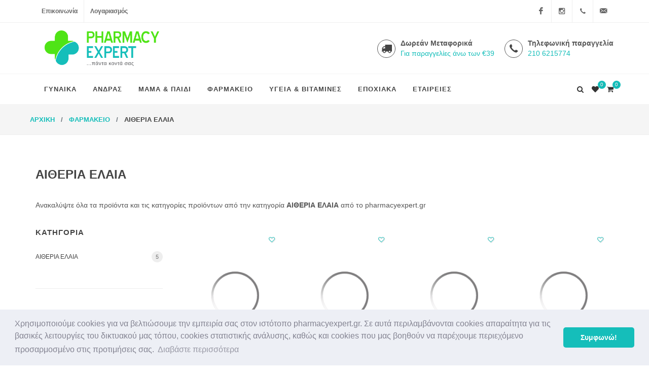

--- FILE ---
content_type: text/html; charset=UTF-8
request_url: https://pharmacyexpert.gr/el/category/46/ai8eria-elaia
body_size: 20190
content:
<!doctype html>
<html lang="el">
<head>
    <!-- Required meta tags -->
    <meta charset="utf-8">
    <meta name="viewport" content="width=device-width, initial-scale=1, shrink-to-fit=no">
    <!-- Document Title
============================================= -->
    <title>ΑΙΘΕΡΙΑ ΕΛΑΙΑ - Pharmacy Expert | Online Φαρμακείο με επώνυμα brands</title>
    <meta name="description" content="Ανακαλύψτε όλα τα προϊόντα και τις κατηγορίες προϊόντων από την κατηγορία ΑΙΘΕΡΙΑ ΕΛΑΙΑ από το pharmacyexpert.gr">
    <meta property="og:title" content="ΑΙΘΕΡΙΑ ΕΛΑΙΑ - Pharmacy Expert | Online Φαρμακείο με επώνυμα brands">
    <meta property="og:image" content="https://pharmacyexpert.gr/media/pharmacyexpert-logo.png">
    <meta property="og:type" content="website">
    <!-- Document Metadata
    ============================================= -->
    <meta http-equiv="X-UA-Compatible" content="IE=edge">
    <meta http-equiv="Content-Type" content="text/html; charset=utf-8"/>
    <meta name="Distribution" content="Global">
    <meta http-equiv="Content-Language" content="el-gr">
    <link href="/media/client-small.png" rel="shortcut icon" />
    <meta name="copyright" content="Copyright 2025">

        <!-- Stylesheets
    ============================================= -->
    <link href="/css/roboto-font.css?v=898563d10a4fe233155c193f2375efbcb345b512" type="text/css" />
    <!--    <link rel="stylesheet" href="/css/bootstrap.css" type="text/css" />-->
<!--    <link rel="stylesheet" href="/style.css" type="text/css" />-->
<!--    <link rel="stylesheet" href="/css/font-icons.css" type="text/css" />-->
<!--    <link rel="stylesheet" href="/css/responsive.css" type="text/css" />-->

        <link rel="stylesheet" href="/css/css.css?v=898563d10a4fe233155c193f2375efbcb345b512" type="text/css" />

    <!-- SLIDER REVOLUTION 5.x CSS SETTINGS -->
    <meta name="viewport" content="width=device-width, initial-scale=1" />
    <!--[if lt IE 9]>
    <script src="//css3-mediaqueries-js.googlecode.com/svn/trunk/css3-mediaqueries.js"></script>
    <![endif]-->
    <link rel="stylesheet" href="/css/colors.php?color=15beba&v=898563d10a4fe233155c193f2375efbcb345b512" type="text/css" />

        <link rel="stylesheet" href="/css/custom.css?v=898563d10a4fe233155c193f2375efbcb345b512" type="text/css" />
    <link rel="stylesheet" type="text/css" href="//cdnjs.cloudflare.com/ajax/libs/cookieconsent2/3.0.3/cookieconsent.min.css" />
    <script src="//cdnjs.cloudflare.com/ajax/libs/cookieconsent2/3.0.3/cookieconsent.min.js"></script>
    <script>
        window.addEventListener("load", function(){
            window.cookieconsent.initialise({
                "palette": {
                    "popup": {
                        "background": "#edeff5",
                        "text": "#838391"
                    },
                    "button": {
                        "background": "#15beba",
                        "text": "#ffffff"
                    }
                },
                "theme": "classic",
                "content": {
                    header: 'Cookies!',
                    message: 'Χρησιμοποιούμε cookies για να βελτιώσουμε την εμπειρία σας στον ιστότοπο pharmacyexpert.gr. Σε αυτά περιλαμβάνονται cookies απαραίτητα για τις βασικές λειτουργίες του δικτυακού μας τόπου, cookies στατιστικής ανάλυσης, καθώς και cookies που μας βοηθούν να παρέχουμε περιεχόμενο προσαρμοσμένο στις προτιμήσεις σας.',
                    dismiss: 'Συμφωνώ!',
                    allow: 'Ενεργοποίηση cookies',
                    deny: 'Δεν συμφωνώ!',
                    link: 'Διαβάστε περισσότερα',
                    href: "https://pharmacyexpert.gr/el/cookies",
                    close: '&#x274c;',
                    policy: 'Cookie Policy',
                    target: '_blank',
                }
            })});
    </script>
<!--     Global site tag (gtag.js) - Google Analytics-->
    <script async src="https://www.googletagmanager.com/gtag/js?id=G-H0C5Z9GZZR"></script>
    <script>

        window.dataLayer = window.dataLayer || [];
        function gtag(){dataLayer.push(arguments);}
        gtag('js', new Date());

        gtag('config', 'G-H0C5Z9GZZR', { 'anonymize_ip': true });

      </script>
    
    <!-- Add the Tracking Script and Connect to your Account -->
    <script>
        (function(a,b,c,d,e,f,g){a['SkroutzAnalyticsObject']=e;a[e]= a[e] || function(){
            (a[e].q = a[e].q || []).push(arguments);};f=b.createElement(c);f.async=true;
            f.src=d;g=b.getElementsByTagName(c)[0];g.parentNode.insertBefore(f,g);
        })(window,document,'script','https://skroutza.skroutz.gr/skroutza.min.js','skroutz_analytics');

        skroutz_analytics('session', 'connect', 'SA-3850-2438');  // Connect your Account.
    </script>
</head>
<body class="stretched no-transition">
<script>
    window.fbAsyncInit = function() {
        FB.init({
            appId      : '628594205230627',
            xfbml      : true,
            version    : 'v12.0'
        });
        FB.AppEvents.logPageView();
    };

    (function(d, s, id){
        var js, fjs = d.getElementsByTagName(s)[0];
        if (d.getElementById(id)) {return;}
        js = d.createElement(s); js.id = id;
        js.src = "https://connect.facebook.net/en_US/sdk.js";
        fjs.parentNode.insertBefore(js, fjs);
    }(document, 'script', 'facebook-jssdk'));
</script>
<div id="wrapper" class="clearfix">

<div id="top-bar">

    <div class="container clearfix">

        <div class="col_half nobottommargin">

            <!-- Top Links
			============================================= -->
            <div class="top-links">
                <ul>
					                    <li><a lang="el" href="/el/contact">Επικοινωνία</a></li>
                    <li><a lang="el" href="/el/users">Λογαριασμός</a></li>                                    </ul>
            </div><!-- .top-links end -->
        </div>

        <div class="col_half fright col_last nobottommargin">
            <!-- Top Social
			============================================= -->
            <div id="top-social">
                <ul>
                    <li><a rel="noreferrer" href="https://www.facebook.com/farmacyapostolidis/" class="si-facebook"><span class="ts-icon"><i class="icon-facebook"></i></span><span class="ts-text">Facebook</span></a></li>
                    <li><a rel="noreferrer" href="https://www.instagram.com/i.apostolidis/" class="si-instagram"><span class="ts-icon"><i class="icon-instagram2"></i></span><span class="ts-text">Instagram</span></a></li>
                    <li><a href="tel:210 6215774" class="si-call"><span class="ts-icon"><i class="icon-call"></i></span><span class="ts-text">210 6215774</span></a></li>
                    <li><a href="/cdn-cgi/l/email-protection#127b7c747d52627a73607f73716b776a627760663c7560" class="si-email3"><span class="ts-icon"><i class="icon-email3"></i></span><span class="ts-text"><span class="__cf_email__" data-cfemail="b3daddd5dcf3c3dbd2c1ded2d0cad6cbc3d6c1c79dd4c1">[email&#160;protected]</span></span></a></li>
                </ul>
            </div><!-- #top-social end -->

        </div>

    </div>

</div><!-- #top-bar end -->

<style>
    .mega-menu-content {

    }
</style>
<!-- Header
============================================= -->
<header id="header" class="sticky-style-2">

    <div class="container clearfix">

        <!-- Logo
		============================================= -->
        <div id="logo">
            <a href="/el/" class="standard-logo" data-dark-logo="/media/pharmacyexpert-logo.png"><img src="/media/pharmacyexpert-logo.png" alt="Pharmacy Expert"></a>
            <a href="/el/" class="retina-logo" data-dark-logo="/media/pharmacyexpert-logo.png"><img src="/media/pharmacyexpert-logo.png" alt="Pharmacy Expert"></a>
        </div><!-- #logo end -->

        <ul class="header-extras">
            <!-- <li>
                <i class="i-plain icon-email3 nomargin"></i>
                <div class="he-text">
					Παραγγελία με email                    <span>info@pharmacyexpert.gr</span>
                </div>
            </li> -->
            <li>
                <i class="i-medium i-circled i-bordered icon-truck2 nomargin"></i>
                <div class="he-text">
                    Δωρεάν Μεταφορικά                    <span>Για παραγγελίες άνω των €39</span>
                </div>
            </li>
            <li>
                <i class="i-medium i-circled i-bordered icon-call nomargin"></i>
                <div class="he-text">
					Τηλεφωνική παραγγελία                    <span>210 6215774</span>
                </div>
            </li>
        </ul>

    </div>

    <div id="header-wrap">

        <!-- Primary Navigation
		============================================= -->
        <nav id="primary-menu" class="style-2">
            <div class="container clearfix" >
                <div id="primary-menu-trigger"><i class="icon-reorder"></i></div>
        <ul class="menu-ul">
                    <li class="mega-menu">
                <a href="/el/category/20/gynaika">
                    <div>ΓΥΝΑΙΚΑ</div>
                </a>
                            <div class="mega-menu-content style-2 clearfix" style="display: none;">
                    <ul class="mega-menu-column col-lg-3"><li class="mega-menu-title"><a href='/el/category/21/peripoiisi-prosopoy'><div>ΠΕΡΙΠΟΙΗΣΗ ΠΡΟΣΩΠΟΥ</div></a><ul><li><a href='/el/category/133/cream-boosters'><div>CREAM BOOSTERS</div></a></li><li><a href='/el/category/52/antigiransi'><div>ΑΝΤΙΓΗΡΑΝΣΗ</div></a></li><li><a href='/el/category/109/apolepisi'><div>ΑΠΟΛΕΠΙΣΗ</div></a></li><li><a href='/el/category/90/eyais8ites-epidermides'><div>ΕΥΑΙΣΘΗΤΕΣ ΕΠΙΔΕΡΜΙΔΕΣ</div></a></li><li><a href='/el/category/359/eyryaggeies-amp-rodoxroys-akmi'><div>ΕΥΡΥΑΓΓΕΙΕΣ &amp; ΡΟΔΟΧΡΟΥΣ ΑΚΜΗ</div></a></li><li><a href='/el/category/266/8repsi-amp-xiro-derma'><div>ΘΡΕΨΗ &amp; ΞΗΡΟ ΔΕΡΜΑ</div></a></li><li><a href='/el/category/67/ka8arismos-amp-apolepisi'><div>ΚΑΘΑΡΙΣΜΟΣ &amp; ΑΠΟΛΕΠΙΣΗ</div></a></li><li><a href='/el/category/69/liparo-derma-amp-akmi'><div>ΛΙΠΑΡΟ ΔΕΡΜΑ &amp; ΑΚΜΗ</div></a></li><li><a href='/el/category/48/maskes'><div>ΜΑΣΚΕΣ</div></a></li><li><a href='/el/category/71/matia'><div>ΜΑΤΙΑ</div></a></li><li><a href='/el/category/336/ntekolte-amp-laimos'><div>ΝΤΕΚΟΛΤΕ &amp; ΛΑΙΜΟΣ</div></a></li><li><a href='/el/category/47/panades'><div>ΠΑΝΑΔΕΣ</div></a></li><li><a href='/el/category/249/proionta-frontidas-me-xroma'><div>ΠΡΟΙΟΝΤΑ ΦΡΟΝΤΙΔΑΣ ΜΕ ΧΡΩΜΑ</div></a></li><li><a href='/el/category/253/protes-rytides'><div>ΠΡΩΤΕΣ ΡΥΤΙΔΕΣ</div></a></li><li><a href='/el/category/136/sysfixi'><div>ΣΥΣΦΙΞΗ</div></a></li><li><a href='/el/category/23/xeili'><div>ΧΕΙΛΗ</div></a></li></ul></li></ul><ul class="mega-menu-column col-lg-3"><li class="mega-menu-title"><a href='/el/category/33/mallia'><div>ΜΑΛΛΙΑ</div></a><ul><li><a href='/el/category/70/conditioners'><div>CONDITIONERS</div></a></li><li><a href='/el/category/240/styling'><div>STYLING</div></a></li><li><a href='/el/category/279/bammena-mallia'><div>ΒΑΜΜΕΝΑ ΜΑΛΛΙΑ</div></a></li><li><a href='/el/category/248/gkri-mallia'><div>ΓΚΡΙ ΜΑΛΛΙΑ</div></a></li><li><a href='/el/category/231/eyais8ito-trixoto-kefalis'><div>ΕΥΑΙΣΘΗΤΟ ΤΡΙΧΩΤΟ ΚΕΦΑΛΗΣ</div></a></li><li><a href='/el/category/272/lipari-pityrida'><div>ΛΙΠΑΡΗ ΠΙΤΥΡΙΔΑ </div></a></li><li><a href='/el/category/73/liparotita'><div>ΛΙΠΑΡΟΤΗΤΑ</div></a></li><li><a href='/el/category/107/maskes-mallion'><div>ΜΑΣΚΕΣ ΜΑΛΛΙΩΝ</div></a></li><li><a href='/el/category/82/xira-amp-afydatomena'><div>ΞΗΡΑ &amp; ΑΦΥΔΑΤΩΜΕΝΑ</div></a></li><li><a href='/el/category/251/ogkos-amp-tonosi'><div>ΟΓΚΟΣ &amp; ΤΟΝΩΣΗ</div></a></li><li><a href='/el/category/289/pityrida'><div>ΠΙΤΥΡΙΔΑ</div></a></li><li><a href='/el/category/83/pityrida-amp-xirodermia'><div>ΠΙΤΥΡΙΔΑ &amp; ΞΗΡΟΔΕΡΜΙΑ</div></a></li><li><a href='/el/category/325/sampoyan-se-spray'><div>ΣΑΜΠΟΥΑΝ ΣΕ SPRAY</div></a></li><li><a href='/el/category/232/syxno-loysimo'><div>ΣΥΧΝΟ ΛΟΥΣΙΜΟ</div></a></li><li><a href='/el/category/112/trixoptosi'><div>ΤΡΙΧΟΠΤΩΣΗ</div></a></li></ul></li><li class="mega-menu-title"><a href='/el/category/29/frontida-xerion'><div>ΦΡΟΝΤΙΔΑ ΧΕΡΙΩΝ</div></a></li><li class="mega-menu-title"><a href='/el/category/31/kollagono-amp-yaloyroniko-oxy'><div>ΚΟΛΛΑΓΟΝΟ &amp; ΥΑΛΟΥΡΟΝΙΚΟ ΟΞΥ</div></a></li><li class="mega-menu-title"><a href='/el/category/34/bafes'><div>ΒΑΦΕΣ</div></a></li><li class="mega-menu-title"><a href='/el/category/60/make-up-amp-poydres'><div>MAKE UP &amp; ΠΟΥΔΡΕΣ</div></a></li></ul><ul class="mega-menu-column col-lg-3"><li class="mega-menu-title"><a href='/el/category/28/peripoiisi-somatos'><div>ΠΕΡΙΠΟΙΗΣΗ ΣΩΜΑΤΟΣ</div></a><ul><li><a href='/el/category/287/apolepistika'><div>ΑΠΟΛΕΠΙΣΤΙΚΑ</div></a></li><li><a href='/el/category/345/elaia-somatos'><div>ΕΛΑΙΑ ΣΩΜΑΤΟΣ </div></a></li><li><a href='/el/category/72/enydatosi-somatos'><div>ΕΝΥΔΑΤΩΣΗ ΣΩΜΑΤΟΣ</div></a></li><li><a href='/el/category/56/ka8aristika-somatos-amp-afroloytra'><div>ΚΑΘΑΡΙΣΤΙΚΑ ΣΩΜΑΤΟΣ &amp; ΑΦΡΟΛΟΥΤΡΑ </div></a></li><li><a href='/el/category/153/kyttaritida'><div>ΚΥΤΤΑΡΙΤΙΔΑ</div></a></li><li><a href='/el/category/140/nyxia'><div>ΝΥΧΙΑ</div></a></li><li><a href='/el/category/229/organika-proionta'><div>ΟΡΓΑΝΙΚΑ ΠΡΟΙΟΝΤΑ</div></a></li><li><a href='/el/category/313/peripoiisi-amp-sysfixi-sti8oys'><div>ΠΕΡΙΠΟΙΗΣΗ &amp; ΣΥΣΦΙΞΗ ΣΤΗΘΟΥΣ</div></a></li><li><a href='/el/category/124/ragades'><div>ΡΑΓΑΔΕΣ</div></a></li><li><a href='/el/category/219/sapoynia'><div>ΣΑΠΟΥΝΙΑ</div></a></li><li><a href='/el/category/339/topiko-adynatisma'><div>ΤΟΠΙΚΟ ΑΔΥΝΑΤΙΣΜΑ</div></a></li><li><a href='/el/category/160/psoriasi'><div>ΨΩΡΙΑΣΗ</div></a></li></ul></li><li class="mega-menu-title"><a href='/el/category/59/makigiaz'><div>ΜΑΚΙΓΙΑΖ</div></a><ul><li><a href='/el/category/145/concealer'><div>CONCEALER</div></a></li><li><a href='/el/category/78/maskares'><div>ΜΑΣΚΑΡΕΣ</div></a></li><li><a href='/el/category/280/molybia-mation'><div>ΜΟΛΥΒΙΑ ΜΑΤΙΩΝ</div></a></li><li><a href='/el/category/274/royz'><div>ΡΟΥΖ</div></a></li></ul></li></ul><ul class="mega-menu-column col-lg-3"><li class="mega-menu-title"><a href='/el/category/10/frontida-podion'><div>ΦΡΟΝΤΙΔΑ ΠΟΔΙΩΝ</div></a><ul><li><a href='/el/category/194/anatomikoi-patoi'><div>ΑΝΑΤΟΜΙΚΟΙ ΠΑΤΟΙ</div></a></li><li><a href='/el/category/235/aposmitika-podion'><div>ΑΠΟΣΜΗΤΙΚΑ ΠΟΔΙΩΝ</div></a></li><li><a href='/el/category/317/epi8emata-gia-foyskales'><div>ΕΠΙΘΕΜΑΤΑ ΓΙΑ ΦΟΥΣΚΑΛΕΣ</div></a></li><li><a href='/el/category/58/kaloi-amp-kotsia'><div>ΚΑΛΟΙ &amp; ΚΟΤΣΙΑ</div></a></li><li><a href='/el/category/174/mykites'><div>ΜΥΚΗΤΕΣ</div></a></li><li><a href='/el/category/122/nyxokoptes'><div>ΝΥΧΟΚΟΠΤΕΣ</div></a></li><li><a href='/el/category/131/xirodermia-amp-skasmenes-fternes'><div>ΞΗΡΟΔΕΡΜΙΑ &amp; ΣΚΑΣΜΕΝΕΣ ΦΤΕΡΝΕΣ</div></a></li><li><a href='/el/category/344/poydres-podion'><div>ΠΟΥΔΡΕΣ ΠΟΔΙΩΝ</div></a></li><li><a href='/el/category/189/prostateytika-daktylon'><div>ΠΡΟΣΤΑΤΕΥΤΙΚΑ ΔΑΚΤΥΛΩΝ</div></a></li><li><a href='/el/category/218/sklirynseis'><div>ΣΚΛΗΡΥΝΣΕΙΣ</div></a></li></ul></li><li class="mega-menu-title"><a href='/el/category/40/egkymosyni-amp-8ilasmos'><div>ΕΓΚΥΜΟΣΥΝΗ &amp; ΘΗΛΑΣΜΟΣ</div></a><ul><li><a href='/el/category/150/doxeia-fylaxis-mitrikoy-galaktos'><div>ΔΟΧΕΙΑ ΦΥΛΑΞΗΣ ΜΗΤΡΙΚΟΥ ΓΑΛΑΚΤΟΣ</div></a></li><li><a href='/el/category/201/enydatosi-amp-sysfixi'><div>ΕΝΥΔΑΤΩΣΗ &amp; ΣΥΣΦΙΞΗ</div></a></li><li><a href='/el/category/314/8ilastra'><div>ΘΗΛΑΣΤΡΑ</div></a></li><li><a href='/el/category/322/frontida-8ilon'><div>ΦΡΟΝΤΙΔΑ ΘΗΛΩΝ</div></a></li></ul></li><li class="mega-menu-title"><a href='/el/category/102/eyais8iti-perioxi'><div>ΕΥΑΙΣΘΗΤΗ ΠΕΡΙΟΧΗ</div></a><ul><li><a href='/el/category/296/kolpika-ypo8eta'><div>ΚΟΛΠΙΚΑ ΥΠΟΘΕΤΑ</div></a></li><li><a href='/el/category/116/kolpikes-geles'><div>ΚΟΛΠΙΚΕΣ ΓΕΛΕΣ</div></a></li><li><a href='/el/category/347/serbietes-serbietakia'><div>ΣΕΡΒΙΕΤΕΣ - ΣΕΡΒΙΕΤΑΚΙΑ</div></a></li></ul></li></ul>                </div>
                            </li>
                            <li class="mega-menu">
                <a href="/el/category/9/andras">
                    <div>ΑΝΔΡΑΣ</div>
                </a>
                            <div class="mega-menu-content style-2 clearfix" style="display: none;">
                    <ul class="mega-menu-column col-lg-3"><li class="mega-menu-title"><a href='/el/category/15/xyrisma'><div>ΞΥΡΙΣΜΑ</div></a><ul><li><a href='/el/category/129/after-shave'><div>AFTER SHAVE</div></a></li><li><a href='/el/category/250/gel-xyrismatos'><div>GEL ΞΥΡΙΣΜΑΤΟΣ</div></a></li><li><a href='/el/category/155/afroi-xyrismatos'><div>ΑΦΡΟΙ ΞΥΡΙΣΜΑΤΟΣ</div></a></li><li><a href='/el/category/243/kremes-xyrismatos'><div>ΚΡΕΜΕΣ ΞΥΡΙΣΜΑΤΟΣ</div></a></li></ul></li></ul><ul class="mega-menu-column col-lg-3"><li class="mega-menu-title"><a href='/el/category/49/sexoyaliki-ygeia'><div>ΣΕΞΟΥΑΛΙΚΗ ΥΓΕΙΑ</div></a><ul><li><a href='/el/category/236/anaparagogi'><div>ΑΝΑΠΑΡΑΓΩΓΗ</div></a></li><li><a href='/el/category/119/lipantika'><div>ΛΙΠΑΝΤΙΚΑ</div></a></li><li><a href='/el/category/212/profylaktika'><div>ΠΡΟΦΥΛΑΚΤΙΚΑ</div></a></li><li><a href='/el/category/224/tonotika-amp-diegertika'><div>ΤΟΝΩΤΙΚΑ &amp; ΔΙΕΓΕΡΤΙΚΑ</div></a></li></ul></li></ul><ul class="mega-menu-column col-lg-3"><li class="mega-menu-title"><a href='/el/category/88/soma'><div>ΣΩΜΑ</div></a><ul><li><a href='/el/category/130/aposmitika'><div>ΑΠΟΣΜΗΤΙΚΑ</div></a></li></ul></li></ul><ul class="mega-menu-column col-lg-3"><li class="mega-menu-title"><a href='/el/category/16/peripoiisi-genion'><div>ΠΕΡΙΠΟΙΗΣΗ ΓΕΝΙΩΝ</div></a></li><li class="mega-menu-title"><a href='/el/category/50/sosti-leitoyrgia-prostati'><div>ΣΩΣΤΗ ΛΕΙΤΟΥΡΓΙΑ ΠΡΟΣΤΑΤΗ</div></a></li><li class="mega-menu-title"><a href='/el/category/89/ka8aristika-somatos-amp-afroloytra'><div>ΚΑΘΑΡΙΣΤΙΚΑ ΣΩΜΑΤΟΣ  &amp; ΑΦΡΟΛΟΥΤΡΑ</div></a></li><li class="mega-menu-title"><a href='/el/category/305/aromata'><div>ΑΡΩΜΑΤΑ</div></a></li></ul>                </div>
                            </li>
                            <li class="mega-menu">
                <a href="/el/category/39/mama-amp-paidi">
                    <div>ΜΑΜΑ &amp; ΠΑΙΔΙ</div>
                </a>
                            <div class="mega-menu-content style-2 clearfix" style="display: none;">
                    <ul class="mega-menu-column col-lg-3"><li class="mega-menu-title"><a href='/el/category/84/frontida-moroy'><div>ΦΡΟΝΤΙΔΑ ΜΩΡΟΥ</div></a><ul><li><a href='/el/category/215/allagi-panas-amp-prostasia-apo-paratrimmata-sygkamata'><div>ΑΛΛΑΓΗ ΠΑΝΑΣ &amp; ΠΡΟΣΤΑΣΙΑ ΑΠΟ ΠΑΡΑΤΡΙΜΜΑΤΑ (ΣΥΓΚΑΜΑΤΑ)</div></a></li><li><a href='/el/category/207/anakoyfisi-apo-kolikoys'><div>ΑΝΑΚΟΥΦΙΣΗ ΑΠΟ ΚΟΛΙΚΟΥΣ</div></a></li><li><a href='/el/category/245/aporrypantika'><div>ΑΠΟΡΡΥΠΑΝΤΙΚΑ</div></a></li><li><a href='/el/category/288/brefiki-akmi'><div>ΒΡΕΦΙΚΗ ΑΚΜΗ</div></a></li><li><a href='/el/category/180/elaia'><div>ΕΛΑΙΑ</div></a></li><li><a href='/el/category/168/enydatosi-prosopoy-amp-somatos'><div>ΕΝΥΔΑΤΩΣΗ ΠΡΟΣΩΠΟΥ &amp; ΣΩΜΑΤΟΣ</div></a></li><li><a href='/el/category/158/ka8arismos-somatos-amp-prosopoy'><div>ΚΑΘΑΡΙΣΜΟΣ ΣΩΜΑΤΟΣ &amp; ΠΡΟΣΩΠΟΥ</div></a></li><li><a href='/el/category/267/kolonies'><div>ΚΟΛΩΝΙΕΣ</div></a></li><li><a href='/el/category/354/moromantila'><div>ΜΩΡΟΜΑΝΤΗΛΑ</div></a></li><li><a href='/el/category/341/ninida'><div>ΝΙΝΙΔΑ</div></a></li><li><a href='/el/category/252/riniki-apofraxi'><div>ΡΙΝΙΚΗ ΑΠΟΦΡΑΞΗ</div></a></li><li><a href='/el/category/206/rinostomatiki-peripoiisi'><div>ΡΙΝΟΣΤΟΜΑΤΙΚΗ ΠΕΡΙΠΟΙΗΣΗ</div></a></li></ul></li></ul><ul class="mega-menu-column col-lg-3"><li class="mega-menu-title"><a href='/el/category/113/axesoyar-moroy'><div>ΑΞΕΣΟΥΑΡ ΜΩΡΟΥ</div></a><ul><li><a href='/el/category/254/axesoyar-mpimpero'><div>ΑΞΕΣΟΥΑΡ ΜΠΙΜΠΕΡΟ</div></a></li><li><a href='/el/category/170/axesoyar-pipilas'><div>ΑΞΕΣΟΥΑΡ ΠΙΠΙΛΑΣ</div></a></li><li><a href='/el/category/308/axesoyar-fagitoy'><div>ΑΞΕΣΟΥΑΡ ΦΑΓΗΤΟΥ</div></a></li><li><a href='/el/category/319/krikoi-odontofyias'><div>ΚΡΙΚΟΙ ΟΔΟΝΤΟΦΥΙΑΣ</div></a></li><li><a href='/el/category/202/kypela'><div>ΚΥΠΕΛΑ</div></a></li><li><a href='/el/category/290/mpimpero'><div>ΜΠΙΜΠΕΡΟ</div></a></li><li><a href='/el/category/211/psalidia'><div>ΨΑΛΙΔΙΑ</div></a></li></ul></li></ul><ul class="mega-menu-column col-lg-3"><li class="mega-menu-title"><a href='/el/category/156/frontida-paidioy'><div>ΦΡΟΝΤΙΔΑ ΠΑΙΔΙΟΥ</div></a><ul><li><a href='/el/category/318/conditioners'><div>CONDITIONERS</div></a></li><li><a href='/el/category/316/antiiliaki-prostasia'><div>ΑΝΤΙΗΛΙΑΚΗ ΠΡΟΣΤΑΣΙΑ</div></a></li><li><a href='/el/category/353/afroloytra'><div>ΑΦΡΟΛΟΥΤΡΑ</div></a></li><li><a href='/el/category/176/paidiki-akmi'><div>ΠΑΙΔΙΚΗ ΑΚΜΗ</div></a></li><li><a href='/el/category/178/peripoiisi-xeilion'><div>ΠΕΡΙΠΟΙΗΣΗ ΧΕΙΛΙΩΝ</div></a></li></ul></li></ul><ul class="mega-menu-column col-lg-3"><li class="mega-menu-title"><a href='/el/category/92/diatrofi-moroy'><div>ΔΙΑΤΡΟΦΗ ΜΩΡΟΥ</div></a><ul><li><a href='/el/category/300/brefiko-nero-amp-rofimata-botanon'><div>ΒΡΕΦΙΚΟ ΝΕΡΟ &amp; ΡΟΦΗΜΑΤΑ ΒΟΤΑΝΩΝ</div></a></li><li><a href='/el/category/118/kremes'><div>ΚΡΕΜΕΣ</div></a></li><li><a href='/el/category/97/paidika-snacks'><div>ΠΑΙΔΙΚΑ SNACKS</div></a></li></ul></li><li class="mega-menu-title"><a href='/el/category/213/stomatiki-ygieini-gia-brefi-amp-paidia'><div>ΣΤΟΜΑΤΙΚΗ ΥΓΙΕΙΝΗ ΓΙΑ ΒΡΕΦΗ &amp; ΠΑΙΔΙΑ</div></a><ul><li><a href='/el/category/332/odontopastes'><div>ΟΔΟΝΤΟΠΑΣΤΕΣ</div></a></li></ul></li><li class="mega-menu-title"><a href='/el/category/85/atopiki-dermatitida'><div>ΑΤΟΠΙΚΗ ΔΕΡΜΑΤΙΤΙΔΑ</div></a></li><li class="mega-menu-title"><a href='/el/category/93/galata'><div>ΓΑΛΑΤΑ</div></a></li><li class="mega-menu-title"><a href='/el/category/114/pipiles'><div>ΠΙΠΙΛΕΣ</div></a></li><li class="mega-menu-title"><a href='/el/category/157/peripoiisi-mallion-amp-styling'><div>ΠΕΡΙΠΟΙΗΣΗ ΜΑΛΛΙΩΝ &amp; STYLING</div></a></li></ul>                </div>
                            </li>
                            <li class="mega-menu">
                <a href="/el/category/12/farmakeio">
                    <div>ΦΑΡΜΑΚΕΙΟ</div>
                </a>
                            <div class="mega-menu-content style-2 clearfix" style="display: none;">
                    <ul class="mega-menu-column col-lg-3"><li class="mega-menu-title"><a href='/el/category/26/antimetopisi'><div>ΑΝΤΙΜΕΤΩΠΙΣΗ</div></a><ul><li><a href='/el/category/190/aimorroides'><div>ΑΙΜΟΡΡΟΙΔΕΣ</div></a></li><li><a href='/el/category/104/allergies-amp-igmoritida'><div>ΑΛΛΕΡΓΙΕΣ &amp; ΙΓΜΟΡΙΤΙΔΑ</div></a></li><li><a href='/el/category/32/aposymforisi'><div>ΑΠΟΣΥΜΦΟΡΗΣΗ</div></a></li><li><a href='/el/category/269/atopiko-derma'><div>ΑΤΟΠΙΚΟ ΔΕΡΜΑ</div></a></li><li><a href='/el/category/246/aypnia'><div>ΑΥΠΝΙΑ</div></a></li><li><a href='/el/category/197/aytia'><div>ΑΥΤΙΑ </div></a></li><li><a href='/el/category/309/baria-amp-koyrasmena-podia'><div>ΒΑΡΙΑ &amp; ΚΟΥΡΑΣΜΕΝΑ ΠΟΔΙΑ</div></a></li><li><a href='/el/category/37/bixas'><div>ΒΗΧΑΣ</div></a></li><li><a href='/el/category/222/diakopi-kapnismatos'><div>ΔΙΑΚΟΠΗ ΚΑΠΝΙΣΜΑΤΟΣ</div></a></li><li><a href='/el/category/121/diarroia'><div>ΔΙΑΡΡΟΙΑ</div></a></li><li><a href='/el/category/63/dyskoiliotita'><div>ΔΥΣΚΟΙΛΙΟΤΗΤΑ</div></a></li><li><a href='/el/category/175/dyspepsia-amp-aeria'><div>ΔΥΣΠΕΨΙΑ &amp; ΑΕΡΙΑ</div></a></li><li><a href='/el/category/144/egkaymata'><div>ΕΓΚΑΥΜΑΤΑ</div></a></li><li><a href='/el/category/199/ere8ismoi-amp-tsimpimata'><div>ΕΡΕΘΙΣΜΟΙ &amp; ΤΣΙΜΠΗΜΑΤΑ</div></a></li><li><a href='/el/category/259/erpis'><div>ΕΡΠΗΣ</div></a></li><li><a href='/el/category/315/kirsoi-amp-eyryaggeies'><div>ΚΙΡΣΟΙ &amp; ΕΥΡΥΑΓΓΕΙΕΣ</div></a></li><li><a href='/el/category/125/kryologima'><div>ΚΡΥΟΛΟΓΗΜΑ</div></a></li><li><a href='/el/category/166/myikoi-ponoi-amp-krampes-amp-antiflegmonodi'><div>ΜΥΙΚΟΙ ΠΟΝΟΙ &amp; ΚΡΑΜΠΕΣ &amp; ΑΝΤΙΦΛΕΓΜΟΝΩΔΗ</div></a></li><li><a href='/el/category/357/myrmigkies'><div>ΜΥΡΜΗΓΚΙΕΣ</div></a></li><li><a href='/el/category/183/naytia-amp-emetos'><div>ΝΑΥΤΙΑ &amp; EMETOΣ</div></a></li><li><a href='/el/category/238/xiri-myti-amp-roxalito'><div>ΞΗΡΗ ΜΥΤΗ &amp; ΡΟΧΑΛΗΤΟ</div></a></li><li><a href='/el/category/132/oyroloimoxi'><div>ΟΥΡΟΛΟΙΜΩΞΗ</div></a></li><li><a href='/el/category/348/roxalito'><div>ΡΟΧΑΛΗΤΟ</div></a></li><li><a href='/el/category/86/traymata-amp-epoylosi-amp-molopes'><div>ΤΡΑΥΜΑΤΑ &amp; ΕΠΟΥΛΩΣΗ &amp; ΜΩΛΩΠΕΣ</div></a></li></ul></li></ul><ul class="mega-menu-column col-lg-3"><li class="mega-menu-title"><a href='/el/category/35/stomatiki-ygieini'><div>ΣΤΟΜΑΤΙΚΗ ΥΓΙΕΙΝΗ</div></a><ul><li><a href='/el/category/340/eidiki-frontida'><div>ΕΙΔΙΚΗ ΦΡΟΝΤΙΔΑ</div></a></li><li><a href='/el/category/295/eyais8ita-oyla'><div>ΕΥΑΙΣΘΗΤΑ ΟΥΛΑ</div></a></li><li><a href='/el/category/264/ilektrikes-odontoboyrtses-amp-antallaktika'><div>ΗΛΕΚΤΡΙΚΕΣ ΟΔΟΝΤΟΒΟΥΡΤΣΕΣ &amp; ΑΝΤΑΛΛΑΚΤΙΚΑ</div></a></li><li><a href='/el/category/204/kakosmia-stomatos'><div>ΚΑΚΟΣΜΙΑ ΣΤΟΜΑΤΟΣ</div></a></li><li><a href='/el/category/68/mesodontia'><div>ΜΕΣΟΔΟΝΤΙΑ</div></a></li><li><a href='/el/category/349/xirostomia'><div>ΞΗΡΟΣΤΟΜΙΑ</div></a></li><li><a href='/el/category/282/odontika-nimata'><div>ΟΔΟΝΤΙΚΑ ΝΗΜΑΤΑ</div></a></li><li><a href='/el/category/244/odontoboyrtses'><div>ΟΔΟΝΤΟΒΟΥΡΤΣΕΣ</div></a></li><li><a href='/el/category/79/odontokremes'><div>ΟΔΟΝΤΟΚΡΕΜΕΣ</div></a></li><li><a href='/el/category/263/omoiopa8itika'><div>ΟΜΟΙΟΠΑΘΗΤΙΚΑ</div></a></li><li><a href='/el/category/161/peripoiisi-odontostoixion'><div>ΠΕΡΙΠΟΙΗΣΗ ΟΔΟΝΤΟΣΤΟΙΧΙΩΝ</div></a></li><li><a href='/el/category/358/proionta-leykansis'><div>ΠΡΟΙΟΝΤΑ ΛΕΥΚΑΝΣΗΣ</div></a></li><li><a href='/el/category/38/stomatika-dialymata'><div>ΣΤΟΜΑΤΙΚΑ ΔΙΑΛΥΜΑΤΑ</div></a></li><li><a href='/el/category/167/stomatikes-geles'><div>ΣΤΟΜΑΤΙΚΕΣ ΓΕΛΕΣ</div></a></li></ul></li></ul><ul class="mega-menu-column col-lg-3"><li class="mega-menu-title"><a href='/el/category/13/protes-boi8eies'><div>ΠΡΩΤΕΣ ΒΟΗΘΕΙΕΣ</div></a><ul><li><a href='/el/category/328/aloyminonero'><div>ΑΛΟΥΜΙΝΟΝΕΡΟ</div></a></li><li><a href='/el/category/184/antisiptika-xerion-amp-proka8ismata-ygeias'><div>ΑΝΤΙΣΗΠΤΙΚΑ ΧΕΡΙΩΝ &amp; ΠΡΟΚΑΘΙΣΜΑΤΑ ΥΓΕΙΑΣ</div></a></li><li><a href='/el/category/115/aytokollita-epi8emata'><div>ΑΥΤΟΚΟΛΛΗΤΑ ΕΠΙΘΕΜΑΤΑ</div></a></li><li><a href='/el/category/343/bazelini'><div>ΒΑΖΕΛΙΝΗ</div></a></li><li><a href='/el/category/335/doxeia-kopranon'><div>ΔΟΧΕΙΑ ΚΟΠΡΑΝΩΝ</div></a></li><li><a href='/el/category/203/8ikes-xapion-amp-xapako8raystes'><div>ΘΗΚΕΣ ΧΑΠΙΩΝ &amp; XAΠΑΚΟΘΡΑΥΣΤΕΣ</div></a></li><li><a href='/el/category/262/mpatonetes'><div>ΜΠΑΤΟΝΕΤΕΣ</div></a></li><li><a href='/el/category/217/patoi-silikonis'><div>ΠΑΤΟΙ ΣΙΛΙΚΟΝΗΣ</div></a></li><li><a href='/el/category/65/traymaplast'><div>ΤΡΑΥΜΑΠΛΑΣΤ</div></a></li><li><a href='/el/category/242/otoaspides'><div>ΩΤΟΑΣΠΙΔΕΣ</div></a></li></ul></li></ul><ul class="mega-menu-column col-lg-3"><li class="mega-menu-title"><a href='/el/category/76/anakoyfisi-ponoy'><div>ΑΝΑΚΟΥΦΙΣΗ ΠΟΝΟΥ</div></a><ul><li><a href='/el/category/142/pagokystes-amp-8ermofores'><div>ΠΑΓΟΚΥΣΤΕΣ &amp; ΘΕΡΜΟΦΟΡΕΣ</div></a></li></ul></li><li class="mega-menu-title"><a href='/el/category/17/or8opedika-eidi'><div>ΟΡΘΟΠΕΔΙΚΑ ΕΙΔΗ</div></a></li><li class="mega-menu-title"><a href='/el/category/27/agxos-amp-yperentasi'><div>ΑΓΧΟΣ &amp; ΥΠΕΡΕΝΤΑΣΗ</div></a></li><li class="mega-menu-title"><a href='/el/category/36/odontoglyfides-amp-boyrtsakia'><div>ΟΔΟΝΤΟΓΛΥΦΙΔΕΣ &amp; ΒΟΥΡΤΣΑΚΙΑ</div></a></li><li class="mega-menu-title"><a href='/el/category/46/ai8eria-elaia'><div>ΑΙΘΕΡΙΑ ΕΛΑΙΑ</div></a></li><li class="mega-menu-title"><a href='/el/category/77/sympliroma-diatrofis'><div>ΣΥΜΠΛΗΡΩΜΑ ΔΙΑΤΡΟΦΗΣ</div></a></li><li class="mega-menu-title"><a href='/el/category/94/gia-ta-matia'><div>ΓΙΑ ΤΑ ΜΑΤΙΑ</div></a><ul><li><a href='/el/category/123/enydatosi'><div>ΕΝΥΔΑΤΩΣΗ</div></a></li><li><a href='/el/category/286/maskes-ypnoy'><div>ΜΑΣΚΕΣ ΥΠΝΟΥ</div></a></li><li><a href='/el/category/260/ygra-fakon-epafis'><div>ΥΓΡΑ ΦΑΚΩΝ ΕΠΑΦΗΣ</div></a></li></ul></li><li class="mega-menu-title"><a href='/el/category/146/diagnostikes-syskeyes'><div>ΔΙΑΓΝΩΣΤΙΚΕΣ ΣΥΣΚΕΥΕΣ</div></a><ul><li><a href='/el/category/148/test-egkymosynis'><div>TΕΣΤ ΕΓΚΥΜΟΣΥΝΗΣ</div></a></li><li><a href='/el/category/233/zygaries'><div>ΖΥΓΑΡΙΕΣ</div></a></li><li><a href='/el/category/165/piesometra'><div>ΠΙΕΣΟΜΕΤΡΑ</div></a></li></ul></li><li class="mega-menu-title"><a href='/el/category/270/sex-amp-gonimotita'><div>ΣΕΞ &amp; ΓΟΝΙΜΟΤΗΤΑ</div></a><ul><li><a href='/el/category/321/enisxysi-anaparagogis'><div>ΕΝΙΣΧΥΣΗ ΑΝΑΠΑΡΑΓΩΓΗΣ</div></a></li></ul></li><li class="mega-menu-title"><a href='/el/category/303/analosima-diabiti'><div>ΑΝΑΛΩΣΙΜΑ ΔΙΑΒΗΤΗ</div></a><ul><li><a href='/el/category/330/skarfistires'><div>ΣΚΑΡΦΙΣΤΗΡΕΣ</div></a></li></ul></li><li class="mega-menu-title"><a href='/el/category/95/ka8arismos'><div>ΚΑΘΑΡΙΣΜΟΣ</div></a></li><li class="mega-menu-title"><a href='/el/category/139/kapnistes'><div>ΚΑΠΝΙΣΤΕΣ</div></a></li><li class="mega-menu-title"><a href='/el/category/147/test-oorixias'><div>ΤΕΣΤ ΩΟΡΗΞΙΑΣ</div></a></li><li class="mega-menu-title"><a href='/el/category/187/fyto8erapeia'><div>ΦΥΤΟΘΕΡΑΠΕΙΑ</div></a></li><li class="mega-menu-title"><a href='/el/category/304/belones-insoylinis'><div>ΒΕΛΟΝΕΣ ΙΝΣΟΥΛΙΝΗΣ</div></a></li></ul>                </div>
                            </li>
                            <li class="mega-menu">
                <a href="/el/category/4/ygeia-amp-bitamines">
                    <div>ΥΓΕΙΑ &amp; ΒΙΤΑΜΙΝΕΣ</div>
                </a>
                            <div class="mega-menu-content style-2 clearfix" style="display: none;">
                    <ul class="mega-menu-column col-lg-3"><li class="mega-menu-title"><a href='/el/category/18/sympliromata-diatrofis'><div>ΣΥΜΠΛΗΡΩΜΑΤΑ ΔΙΑΤΡΟΦΗΣ</div></a><ul><li><a href='/el/category/74/aminoxea-amp-proteines'><div>ΑΜΙΝΟΞΕΑ &amp; ΠΡΩΤΕΙΝΕΣ</div></a></li><li><a href='/el/category/51/antioxeidotika'><div>ΑΝΤΙΟΞΕΙΔΩΤΙΚΑ</div></a></li><li><a href='/el/category/346/apotoxinosi'><div>ΑΠΟΤΟΞΙΝΩΣΗ</div></a></li><li><a href='/el/category/220/gonimotita-amp-syllipsi'><div>ΓΟΝΙΜΟΤΗΤΑ &amp; ΣΥΛΛΗΨΗ</div></a></li><li><a href='/el/category/154/diabitis'><div>ΔΙΑΒΗΤΗΣ</div></a></li><li><a href='/el/category/216/emminopaysi'><div>ΕΜΜΗΝΟΠΑΥΣΗ</div></a></li><li><a href='/el/category/138/kardia-amp-kykloforiko'><div>ΚΑΡΔΙΑ &amp; ΚΥΚΛΟΦΟΡΙΚΟ</div></a></li><li><a href='/el/category/200/lipara-oxea'><div>ΛΙΠΑΡΑ ΟΞΕΑ</div></a></li><li><a href='/el/category/30/mallia-derma-nyxia'><div>ΜΑΛΛΙΑ ΔΕΡΜΑ ΝΥΧΙΑ</div></a></li><li><a href='/el/category/106/mnimi-amp-sygkentrosi'><div>ΜΝΗΜΗ &amp; ΣΥΓΚΕΝΤΡΩΣΗ</div></a></li><li><a href='/el/category/324/omorfia-amp-antigiransi'><div>ΟΜΟΡΦΙΑ &amp; ΑΝΤΙΓΗΡΑΝΣΗ</div></a></li><li><a href='/el/category/42/osta-amp-ar8roseis'><div>ΟΣΤΑ &amp; ΑΡΘΡΩΣΕΙΣ </div></a></li><li><a href='/el/category/210/oyropoiitiko-systima'><div>ΟΥΡΟΠΟΙΗΤΙΚΟ ΣΥΣΤΗΜΑ</div></a></li><li><a href='/el/category/221/paidiko-sympliroma'><div>ΠΑΙΔΙΚΟ ΣΥΜΠΛΗΡΩΜΑ</div></a></li><li><a href='/el/category/151/peptiko-systima'><div>ΠΕΠΤΙΚΟ ΣΥΣΤΗΜΑ</div></a></li><li><a href='/el/category/163/prostasia-ipatos'><div>ΠΡΟΣΤΑΣΙΑ ΗΠΑΤΟΣ</div></a></li><li><a href='/el/category/171/prostasia-mation'><div>ΠΡΟΣΤΑΣΙΑ ΜΑΤΙΩΝ</div></a></li><li><a href='/el/category/302/prostasia-flebon'><div>ΠΡΟΣΤΑΣΙΑ ΦΛΕΒΩΝ</div></a></li><li><a href='/el/category/120/ypnos-amp-stres'><div>ΥΠΝΟΣ &amp; ΣΤΡΕΣ</div></a></li><li><a href='/el/category/196/xolisterini-amp-triglykeridia'><div>ΧΟΛΗΣΤΕΡΙΝΗ &amp; ΤΡΙΓΛΥΚΕΡΙΔΙΑ</div></a></li></ul></li></ul><ul class="mega-menu-column col-lg-3"><li class="mega-menu-title"><a href='/el/category/61/bitamines'><div>ΒΙΤΑΜΙΝΕΣ</div></a><ul><li><a href='/el/category/257/vit-a'><div>VIT A</div></a></li><li><a href='/el/category/91/vit-b'><div>VIT B </div></a></li><li><a href='/el/category/66/vit-d'><div>VIT D </div></a></li><li><a href='/el/category/99/vit-e'><div>VIT E </div></a></li><li><a href='/el/category/128/polybitamines'><div>ΠΟΛΥΒΙΤΑΜΙΝΕΣ</div></a></li></ul></li></ul><ul class="mega-menu-column col-lg-3"><li class="mega-menu-title"><a href='/el/category/110/metalla-amp-ixnostoixeia'><div>ΜΕΤΑΛΛΑ &amp; ΙΧΝΟΣΤΟΙΧΕΙΑ</div></a><ul><li><a href='/el/category/234/asbestio'><div>ΑΣΒΕΣΤΙΟ</div></a></li><li><a href='/el/category/334/selinio'><div>ΣΕΛΗΝΙΟ</div></a></li><li><a href='/el/category/117/sidiros'><div>ΣΙΔΗΡΟΣ</div></a></li><li><a href='/el/category/186/pseydargyros'><div>ΨΕΥΔΑΡΓΥΡΟΣ</div></a></li></ul></li></ul><ul class="mega-menu-column col-lg-3"><li class="mega-menu-title"><a href='/el/category/277/eidiki-diatrofi'><div>ΕΙΔΙΚΗ ΔΙΑΤΡΟΦΗ</div></a><ul><li><a href='/el/category/301/ypokatastata-geymatos'><div>ΥΠΟΚΑΤΑΣΤΑΤΑ ΓΕΥΜΑΤΟΣ </div></a></li><li><a href='/el/category/307/ypokatastata-kafe'><div>ΥΠΟΚΑΤΑΣΤΑΤΑ ΚΑΦΕ</div></a></li></ul></li><li class="mega-menu-title"><a href='/el/category/108/gymnastirio'><div>ΓΥΜΝΑΣΤΗΡΙΟ</div></a><ul><li><a href='/el/category/191/tonosi-amp-energeia'><div>ΤΟΝΩΣΗ &amp; ΕΝΕΡΓΕΙΑ</div></a></li></ul></li><li class="mega-menu-title"><a href='/el/category/19/probiotika-amp-prebiotika'><div>ΠΡΟΒΙΟΤΙΚΑ &amp; ΠΡΕΒΙΟΤΙΚΑ</div></a></li><li class="mega-menu-title"><a href='/el/category/62/vit-c'><div>VIT C </div></a></li><li class="mega-menu-title"><a href='/el/category/111/magnisio'><div>ΜΑΓΝΗΣΙΟ</div></a></li><li class="mega-menu-title"><a href='/el/category/192/adynatisma'><div>ΑΔΥΝΑΤΙΣΜΑ</div></a></li><li class="mega-menu-title"><a href='/el/category/278/ypokatastata-zaxaris'><div>ΥΠΟΚΑΤΑΣΤΑΤΑ ΖΑΧΑΡΗΣ</div></a></li></ul>                </div>
                            </li>
                            <li class="mega-menu">
                <a href="/el/category/6/epoxiaka">
                    <div>ΕΠΟΧΙΑΚΑ</div>
                </a>
                            <div class="mega-menu-content style-2 clearfix" style="display: none;">
                    <ul class="mega-menu-column col-lg-3"><li class="mega-menu-title"><a href='/el/category/53/ek8esi-ston-ilio'><div>ΕΚΘΕΣΗ ΣΤΟΝ ΗΛΙΟ</div></a><ul><li><a href='/el/category/149/antiiliaka-gia-panades'><div>ΑΝΤΙΗΛΙΑΚΑ ΓΙΑ ΠΑΝΑΔΕΣ</div></a></li><li><a href='/el/category/185/antiiliaka-ladia'><div>ΑΝΤΙΗΛΙΑΚΑ ΛΑΔΙΑ</div></a></li><li><a href='/el/category/214/antiiliaka-me-xroma'><div>ΑΝΤΙΗΛΙΑΚΑ ΜΕ ΧΡΩΜΑ</div></a></li><li><a href='/el/category/64/antiiliaka-somatos'><div>ΑΝΤΙΗΛΙΑΚΑ ΣΩΜΑΤΟΣ</div></a></li><li><a href='/el/category/164/brefika-amp-paidika'><div>ΒΡΕΦΙΚΑ &amp; ΠΑΙΔΙΚΑ </div></a></li><li><a href='/el/category/281/epitaxynsi-mayrismatos'><div>ΕΠΙΤΑΧΥΝΣΗ ΜΑΥΡΙΣΜΑΤΟΣ </div></a></li><li><a href='/el/category/241/meta-ton-ilio'><div>ΜΕΤΑ ΤΟΝ ΗΛΙΟ</div></a></li><li><a href='/el/category/228/oikogeneiaka'><div>ΟΙΚΟΓΕΝΕΙΑΚΑ</div></a></li><li><a href='/el/category/294/prostasia-tatoyaz'><div>ΠΡΟΣΤΑΣΙΑ ΤΑΤΟΥΑΖ</div></a></li><li><a href='/el/category/326/xeili-amp-matia'><div>ΧΕΙΛΗ &amp; ΜΑΤΙΑ</div></a></li></ul></li></ul><ul class="mega-menu-column col-lg-3"><li class="mega-menu-title"><a href='/el/category/80/kryologima-amp-gripi'><div>ΚΡΥΟΛΟΓΗΜΑ &amp; ΓΡΙΠΗ</div></a><ul><li><a href='/el/category/327/gripi-amp-kryologima'><div>ΓΡΙΠΗ &amp; ΚΡΥΟΛΟΓΗΜΑ</div></a></li><li><a href='/el/category/126/enisxysi-anosopoiitikoy'><div>ΕΝΙΣΧΥΣΗ ΑΝΟΣΟΠΟΙΗΤΙΚΟΥ</div></a></li><li><a href='/el/category/268/katarroi-amp-synaxi'><div>ΚΑΤΑΡΡΟΗ &amp; ΣΥΝΑΧΙ</div></a></li><li><a href='/el/category/162/paidika-fytika-siropia'><div>ΠΑΙΔΙΚΑ ΦΥΤΙΚΑ ΣΙΡΟΠΙΑ</div></a></li><li><a href='/el/category/188/fytika-siropia'><div>ΦΥΤΙΚΑ ΣΙΡΟΠΙΑ</div></a></li></ul></li></ul><ul class="mega-menu-column col-lg-3"><li class="mega-menu-title"><a href='/el/category/44/antikoynoypika'><div>ΑΝΤΙΚΟΥΝΟΥΠΙΚΑ</div></a><ul><li><a href='/el/category/271/antikoynoypika-braxiolia'><div>ANTIKOYNΟΥΠΙΚΑ ΒΡΑΧΙΟΛΙΑ</div></a></li><li><a href='/el/category/205/antikoynoypika-spray'><div>ΑΝΤΙΚΟΥΝΟΥΠΙΚΑ SPRAY</div></a></li><li><a href='/el/category/172/aytokollita'><div>ΑΥΤΟΚΟΛΛΗΤΑ </div></a></li><li><a href='/el/category/265/gia-meta-to-tsimpima'><div>ΓΙΑ ΜΕΤΑ ΤΟ ΤΣΙΜΠΗΜΑ</div></a></li></ul></li><li class="mega-menu-title"><a href='/el/category/135/kaysi-lipoys'><div>ΚΑΥΣΗ ΛΙΠΟΥΣ</div></a></li><li class="mega-menu-title"><a href='/el/category/152/entomoktona-amp-akarea'><div>ΕΝΤΟΜΟΚΤΟΝΑ &amp; ΑΚΑΡΕΑ</div></a></li></ul><ul class="mega-menu-column col-lg-3"><li class="mega-menu-title"><a href='/el/category/134/adynatistika'><div>ΑΔΥΝΑΤΙΣΤΙΚΑ</div></a><ul><li><a href='/el/category/329/adynatisma-nyxtos'><div>ΑΔΥΝΑΤΙΣΜΑ ΝΥΧΤΟΣ</div></a></li><li><a href='/el/category/181/energopoiisi-metabolismoy'><div>ΕΝΕΡΓΟΠΟΙΗΣΗ ΜΕΤΑΒΟΛΙΣΜΟΥ</div></a></li><li><a href='/el/category/298/kyttaritida-amp-sysfixi'><div>ΚΥΤΤΑΡΙΤΙΔΑ &amp; ΣΥΣΦΙΞΗ</div></a></li></ul></li><li class="mega-menu-title"><a href='/el/category/7/antif8eirika'><div>ΑΝΤΙΦΘΕΙΡΙΚΑ</div></a><ul><li><a href='/el/category/306/spray-amp-lotion'><div>SPRAY &amp; LOTION</div></a></li><li><a href='/el/category/237/prolipsi'><div>ΠΡΟΛΗΨΗ</div></a></li></ul></li></ul>                </div>
                            </li>
                        </li>
                            <li class="menu">
                <a href="/el/category/1/etaireies">
                    <div>ΕΤΑΙΡΕΙΕΣ</div>
                </a>
                            <div class="mega-menu-content style-2 clearfix" style="display: none;">
                    <ul class="menu-column col-lg-12"><li class="mega-menu-title"><a href='/el/category/3/synchroline'><div>SYNCHROLINE</div></a></li><li class="mega-menu-title"><a href='/el/category/5/gia-energeia'><div>ΓΙΑ ΕΝΕΡΓΕΙΑ</div></a></li><li class="mega-menu-title"><a href='/el/category/8/sampoyan'><div>ΣΑΜΠΟΥΑΝ</div></a></li><li class="mega-menu-title"><a href='/el/category/11/koyrasmena-podia'><div>ΚΟΥΡΑΣΜΕΝΑ ΠΟΔΙΑ</div></a></li><li class="mega-menu-title"><a href='/el/category/14/bambaki'><div>ΒΑΜΒΑΚΙ</div></a></li><li class="mega-menu-title"><a href='/el/category/22/enydatosi-prosopoy'><div>ΕΝΥΔΑΤΩΣΗ ΠΡΟΣΩΠΟΥ</div></a></li><li class="mega-menu-title"><a href='/el/category/24/weleda'><div>WELEDA</div></a></li><li class="mega-menu-title"><a href='/el/category/25/avene'><div>AVENE</div></a></li><li class="mega-menu-title"><a href='/el/category/41/epi8emata-sti8oys'><div>ΕΠΙΘΕΜΑΤΑ ΣΤΗΘΟΥΣ</div></a></li><li class="mega-menu-title"><a href='/el/category/43/talika'><div>TALIKA</div></a></li><li class="mega-menu-title"><a href='/el/category/55/brita'><div>BRITA</div></a></li><li class="mega-menu-title"><a href='/el/category/57/eubos'><div>EUBOS</div></a></li><li class="mega-menu-title"><a href='/el/category/75/intermed'><div>INTERMED</div></a></li><li class="mega-menu-title"><a href='/el/category/87/biretix'><div>BIRETIX</div></a></li><li class="mega-menu-title"><a href='/el/category/96/health-aid'><div>HEALTH AID</div></a></li><li class="mega-menu-title"><a href='/el/category/98/purelan'><div>PURELAN</div></a></li><li class="mega-menu-title"><a href='/el/category/100/apivita'><div>APIVITA</div></a></li><li class="mega-menu-title"><a href='/el/category/101/nanobionic'><div>NANOBIONIC</div></a></li><li class="mega-menu-title"><a href='/el/category/105/la-roche-posay'><div>LA ROCHE POSAY</div></a></li><li class="mega-menu-title"><a href='/el/category/127/real-care'><div>REAL CARE</div></a></li><li class="mega-menu-title"><a href='/el/category/137/epsilon-health'><div>EPSILON HEALTH</div></a></li><li class="mega-menu-title"><a href='/el/category/141/vichy'><div>VICHY</div></a></li><li class="mega-menu-title"><a href='/el/category/143/power-health'><div>POWER HEALTH</div></a></li><li class="mega-menu-title"><a href='/el/category/159/frezyderm'><div>FREZYDERM</div></a></li><li class="mega-menu-title"><a href='/el/category/169/parapharm'><div>PARAPHARM</div></a></li><li class="mega-menu-title"><a href='/el/category/173/aidom-pharma'><div>AIDOM PHARMA</div></a></li><li class="mega-menu-title"><a href='/el/category/177/natura-pharm'><div>NATURA PHARM</div></a></li><li class="mega-menu-title"><a href='/el/category/179/pharma-q'><div>PHARMA Q</div></a></li><li class="mega-menu-title"><a href='/el/category/182/sudocrem'><div>SUDOCREM</div></a></li><li class="mega-menu-title"><a href='/el/category/193/carnaby-cosmetics'><div>CARNABY COSMETICS</div></a></li><li class="mega-menu-title"><a href='/el/category/195/evdermia'><div>EVDERMIA</div></a></li><li class="mega-menu-title"><a href='/el/category/198/mey'><div>MEY</div></a></li><li class="mega-menu-title"><a href='/el/category/208/pierre-fabre'><div>PIERRE FABRE</div></a></li><li class="mega-menu-title"><a href='/el/category/209/neutrogena'><div>NEUTROGENA</div></a></li><li class="mega-menu-title"><a href='/el/category/223/at-care'><div>AT CARE</div></a></li><li class="mega-menu-title"><a href='/el/category/225/power-bach'><div>POWER BACH</div></a></li><li class="mega-menu-title"><a href='/el/category/226/penaten'><div>PENATEN</div></a></li><li class="mega-menu-title"><a href='/el/category/227/serenity'><div>SERENITY</div></a></li><li class="mega-menu-title"><a href='/el/category/230/iwhite'><div>IWHITE</div></a></li><li class="mega-menu-title"><a href='/el/category/239/every-day'><div>EVERY DAY</div></a></li><li class="mega-menu-title"><a href='/el/category/247/'><div>3M</div></a></li><li class="mega-menu-title"><a href='/el/category/255/elgydium'><div>ELGYDIUM</div></a></li><li class="mega-menu-title"><a href='/el/category/256/clear-blue'><div>CLEAR BLUE</div></a></li><li class="mega-menu-title"><a href='/el/category/258/dr-organic'><div>DR.ORGANIC</div></a></li><li class="mega-menu-title"><a href='/el/category/261/perlege'><div>PERLEGE</div></a></li><li class="mega-menu-title"><a href='/el/category/273/bionat-pharm'><div>BIONAT PHARM</div></a></li><li class="mega-menu-title"><a href='/el/category/275/vitorgan'><div>VITORGAN</div></a></li><li class="mega-menu-title"><a href='/el/category/276/coverderm'><div>COVERDERM</div></a></li><li class="mega-menu-title"><a href='/el/category/283/version'><div>VERSION</div></a></li><li class="mega-menu-title"><a href='/el/category/284/mastihashop'><div>MASTIHASHOP</div></a></li><li class="mega-menu-title"><a href='/el/category/285/boehringer-ingelheim'><div>BOEHRINGER INGELHEIM</div></a></li><li class="mega-menu-title"><a href='/el/category/291/apaisyl'><div>APAISYL</div></a></li><li class="mega-menu-title"><a href='/el/category/292/sensodyne'><div>SENSODYNE</div></a></li><li class="mega-menu-title"><a href='/el/category/293/monoi-tiki'><div>MONOI TIKI</div></a></li><li class="mega-menu-title"><a href='/el/category/297/lamberts'><div>LAMBERTS</div></a></li><li class="mega-menu-title"><a href='/el/category/299/uni-pharma'><div>UNI-PHARMA</div></a></li><li class="mega-menu-title"><a href='/el/category/310/nycomed'><div>NYCOMED</div></a></li><li class="mega-menu-title"><a href='/el/category/311/otosan'><div>OTOSAN</div></a></li><li class="mega-menu-title"><a href='/el/category/312/thea-synapsis'><div>THEA SYNAPSIS</div></a></li><li class="mega-menu-title"><a href='/el/category/320/ergopharm'><div>ERGOPHARM</div></a></li><li class="mega-menu-title"><a href='/el/category/323/maxyn-ophthalmics'><div>MAXYN OPHTHALMICS</div></a></li><li class="mega-menu-title"><a href='/el/category/331/roche'><div>ROCHE</div></a></li><li class="mega-menu-title"><a href='/el/category/333/hansaplast'><div>HANSAPLAST</div></a></li><li class="mega-menu-title"><a href='/el/category/337/natural-plus'><div>NATURAL PLUS</div></a></li><li class="mega-menu-title"><a href='/el/category/338/compeed'><div>COMPEED</div></a></li><li class="mega-menu-title"><a href='/el/category/342/vitabiotics'><div>VITABIOTICS</div></a></li><li class="mega-menu-title"><a href='/el/category/350/mam'><div>MAM</div></a></li><li class="mega-menu-title"><a href='/el/category/351/chicco'><div>CHICCO</div></a></li><li class="mega-menu-title"><a href='/el/category/352/lacer'><div>LACER</div></a></li><li class="mega-menu-title"><a href='/el/category/355/aboca'><div>ABOCA</div></a></li><li class="mega-menu-title"><a href='/el/category/356/klorane'><div>KLORANE</div></a></li><li class="mega-menu-title"><a href='/el/category/360/canderel'><div>CANDEREL</div></a></li><li class="mega-menu-title"><a href='/el/category/361/pharmasept'><div>PHARMASEPT</div></a></li></ul>                </div>
                            </li>
            </ul>
                <!-- Top Cart
				============================================= -->
                <div id="top-cart" class="cart-button">
                    <a href="#" id="top-cart-trigger"><i class="icon-shopping-cart"></i><span>0</span></a>
                    <div class="top-cart-content">
                        <div class="top-cart-title">
                            <h4>Καλάθι αγορών</h4>
                        </div>
                        <div class="top-cart-items" id="top-cart-items">

                        </div>
                        <div class="top-cart-action clearfix">
                            <span class="fleft top-checkout-price">0&euro;</span>
                            <a href="/el/cart" class="button button-3d button-small nomargin fright">Δείτε το καλάθι</a>
                        </div>
                    </div>
                </div><!-- #top-cart end -->
                <!-- Top Cart
============================================= -->
                <div id="top-cart" class="top-favorite">
                    <a href="#" id="top-favorite-trigger"><i class="icon-heart"></i><span>0</span></a>
                    <div class="top-cart-content">
                        <div class="top-cart-title">
                            <h4>Αγαπημένα προιόντα</h4>
                        </div>
                        <div class="top-cart-items" id="top-favorite-items">

                        </div>
                        <div class="top-cart-action clearfix">
                            <a href="/el/users/favourites" class="button button-3d button-small nomargin fright">Δείτε τα αγαπημένα</a>
                        </div>
                    </div>
                </div><!-- #top-cart end -->

                <!-- Top Search
				============================================= -->
                <div id="top-search">
                    <a href="#" id="top-search-trigger"><i class="icon-search3"></i><i class="icon-line-cross"></i></a>
                    <form action="/el/products/search" method="get">
                        <input type="text" name="term" autocomplete="off" lang="el" class="typeahead form-control" value="" placeholder="Αναζήτηση">
                    </form>
                </div><!-- #top-search end -->

            </div>

        </nav><!-- #primary-menu end -->

    </div>

</header><!-- #header end --><!-- Content
============================================= -->
<section id="page-title">
    <div class="container clearfix">
        <div class="row">
            
            <div id="breadcrumbs-style" class="global-margin-from-nav col-md-12">
                    <nav aria-label="breadcrumb" role="navigation" class="top-breadcrumb-style">
                        <ol class="breadcrumb-style">
                            <li class="breadcrumb-item">
                                <a href="/el/">ΑΡΧΙΚΗ</a>
                            </li>
						                            <li class="breadcrumb-item">
                                <a href="/el/category/12/farmakeio">ΦΑΡΜΑΚΕΙΟ</a>
                            </li>
						                            <li class="breadcrumb-item">
                                <a href="/el/category/46/ai8eria-elaia">ΑΙΘΕΡΙΑ ΕΛΑΙΑ</a>
                            </li>
						                        </ol>
                    </nav>
                </div>
            </div>
        
    </div>
</section>

<section id="content">
    <div class="content-wrap">
        <div class="container container-categories clearfix">
            <h1>ΑΙΘΕΡΙΑ ΕΛΑΙΑ</h1>
            <p><p>Ανακαλύψτε όλα τα προϊόντα και τις κατηγορίες προϊόντων από την κατηγορία <strong>ΑΙΘΕΡΙΑ ΕΛΑΙΑ</strong> από το pharmacyexpert.gr</p></p>
            <!-- Post Content
			============================================= -->
            <div class="sidebar nobottommargin sidebar-categories">
                <div class="sidebar-widgets-wrap">
                    <div class="widget widget-filter-links clearfix">
                        <h4>ΚΑΤΗΓΟΡΙΑ</h4>
                        <ul class="" id="category-filter-lazy">
                            <li><a href="/el/category/46/ai8eria-elaia">ΑΙΘΕΡΙΑ ΕΛΑΙΑ</a><span>5</span></li>                        </ul>
                    </div>
                    <div class="widget widget-filter-links clearfix">
                        <h4>BRAND</h4>
                        <ul class="custom-filter" id="category-filter-lazy" data-container="#shop" data-active-class="active-filter">
                            <li class="widget-filter-reset active-filter"><a href="#" data-filter="*">Καθαρισμός</a></li>
                            <li><a href="#" data-filter=".sf-neal-s-yard">NEAL`S YARD</a><span>5</span></li>                        </ul>
                    </div>

                    <div class="widget widget-filter-links clearfix">
                        <h4>ΤΑΞΙΝΟΜΗΣΗ ΚΑΤΑ</h4>
                        <ul class="shop-sorting">
                            <li class="widget-filter-reset active-filter"><a href="#" data-sort-by="original-order">Καθαρισμός</a></li>
                            <li><a href="?filter=name" data-sort-by="name">Όνομα</a></li>
                            <li><a href="?filter=price-low" data-sort-by="price_lh">Τιμή: Αύξουσα</a></li>
                            <li><a href="?filter=price-high" data-sort-by="price_hl">Τιμή: Φθίνουσα</a></li>
                        </ul>
                    </div>
                </div>
            </div><!-- .sidebar end -->

            <!-- Modal -->
            <div class="modal fade" id="myModal" tabindex="-1" role="dialog" aria-labelledby="myModalLabel" aria-hidden="true">
                <div class="modal-dialog">
                    <div class="modal-body">
                        <div class="modal-content">
                            <div class="modal-header">
                                <h4 class="modal-title" id="myModalLabel"></h4>
                                <button type="button" class="close" data-dismiss="modal" aria-hidden="true">&times;</button>
                            </div>
                            <div class="modal-body">
                                <div class="widget widget-filter-links clearfix">
                                    <h4>ΚΑΤΗΓΟΡΙΑ</h4>
                                    <ul class="" id="category-filter-lazy" data-container="#shop" data-active-class="active-filter">
                                        <li><a href="/el/category/46/ai8eria-elaia">ΑΙΘΕΡΙΑ ΕΛΑΙΑ</a><span>5</span></li>                                    </ul>
                                </div>
                                <div class="widget widget-filter-links clearfix">
                                    <h4>BRAND</h4>
                                    <ul class="custom-filter" id="category-filter-lazy" data-container="#shop" data-active-class="active-filter">
                                        <li class="widget-filter-reset active-filter"><a href="#" data-filter="*">Καθαρισμός</a></li>
                                        <li><a href="#" data-filter=".sf-neal-s-yard">NEAL`S YARD</a><span>5</span></li>                                    </ul>
                                </div>

                                <div class="widget widget-filter-links clearfix">
                                    <h4>ΤΑΞΙΝΟΜΗΣΗ ΚΑΤΑ</h4>
                                    <ul class="shop-sorting">
                                        <li class="widget-filter-reset active-filter"><a href="#" data-sort-by="original-order">Καθαρισμός</a></li>
                                        <li><a href="?filter=name" data-sort-by="name">Όνομα</a></li>
                                        <li><a href="?filter=price-low" data-sort-by="price_lh">Τιμή: Αύξουσα</a></li>
                                        <li><a href="?filter=price-high" data-sort-by="price_hl">Τιμή: Φθίνουσα</a></li>
                                    </ul>
                                </div>
                            </div>
                            <div class="modal-footer">
                                <button type="button" class="btn btn-secondary" data-dismiss="modal">Κλείσιμο</button>
                            </div>
                        </div>
                    </div>
                </div>
            </div>

            <div class="postcontent nobottommargin col_last">

                <!-- Shop
				============================================= -->
                <div id="shop" class="shop product-4 grid-container clearfix" data-layout="fitRows">
                    
                        <div class='col-lg-12 col-md-12 col-sm-12 product clearfix  sf-46 sf-neal-s-yard'>
                            <div class='product-image'>
                                <a href='/el/product/2071/neal-s-yard-remedies-aromatherapy-blend-de-stress-relaxing-10ml'>
                                    <img class='lazy listed-image' data-src='/cache//media/products/0/9/400_400_2713_Aromatherapy_Blend_De-Stress_Hi-Res_1.jpg' src='/images/loader1.gif' alt='NEAL'S YARD REMEDIES AROMATHERAPY BLEND DE-STRESS RELAXING 10ML'>
                                </a>

                                
                                
                                <div style='' class='favorite-product'>
                                    <a style='font-size: 12px!important;margin-left: 20px; font-size:20px' href='#' data-sku='27223' data-id='2071' data-favorite='0' class='product-trigger-favourite'>
                                                                                    <i class='icon-heart-empty product-trigger-favourite-i'></i>
                                                                            </a>
                                </div>

                                                                    <div class='product-overlay'>
                                        <a style='width: 50%' href='#'  class='add-to-cart' data-sku='27223'>
                                            <i class='icon-shopping-cart'></i>
                                        </a>
                                        <div class='quantity category-quantity'>
                                            <input type='button' value='-' class='minus' >
                                            <input type='text' step='1' min='1' max='5' name='quantity' value='1' title='Qty' class='qty' size='4' >
                                            <input type='button' value='+' class='plus' >
                                        </div>
                                    </div>
                                                            </div>

                                                                                            <div class='product-desc center'>
                                <div class='product-title product-brand' style='text-align: left!important;'>
                                        NEAL`S YARD                                    </div>
                                                                        <div class='product-price' style='text-align: left!important;'>
                                            <ins class='product-price-ins'>&euro; 14,90</ins>
                                        </div>
                                    
                                    <div class='product-title'>
                                        <h3 style='text-align: left!important;'>
                                            <a href='/el/product/2071/neal-s-yard-remedies-aromatherapy-blend-de-stress-relaxing-10ml'>NEAL'S YARD REMEDIES AROMATHERAPY BLEND DE-STRESS RELAXING 10ML</a>
                                        </h3>
                                    </div>

                                </div>
                                                    </div>
                    
                        <div class='col-lg-12 col-md-12 col-sm-12 product clearfix  sf-46 sf-neal-s-yard'>
                            <div class='product-image'>
                                <a href='/el/product/1923/neal-s-yard-remedies-aromatherapy-blend-vitality-energesing-10ml'>
                                    <img class='lazy listed-image' data-src='/cache//media/products/0/9/400_400_2714_Aromatherapy_Blend_Vitality_Hi-Res_1.jpg' src='/images/loader1.gif' alt='NEAL'S YARD REMEDIES AROMATHERAPY BLEND VITALITY ENERGESING 10ML'>
                                </a>

                                
                                
                                <div style='' class='favorite-product'>
                                    <a style='font-size: 12px!important;margin-left: 20px; font-size:20px' href='#' data-sku='27224' data-id='1923' data-favorite='0' class='product-trigger-favourite'>
                                                                                    <i class='icon-heart-empty product-trigger-favourite-i'></i>
                                                                            </a>
                                </div>

                                                                    <div class='product-overlay'>
                                        <a style='width: 50%' href='#'  class='add-to-cart' data-sku='27224'>
                                            <i class='icon-shopping-cart'></i>
                                        </a>
                                        <div class='quantity category-quantity'>
                                            <input type='button' value='-' class='minus' >
                                            <input type='text' step='1' min='1' max='5' name='quantity' value='1' title='Qty' class='qty' size='4' >
                                            <input type='button' value='+' class='plus' >
                                        </div>
                                    </div>
                                                            </div>

                                                                                            <div class='product-desc center'>
                                <div class='product-title product-brand' style='text-align: left!important;'>
                                        NEAL`S YARD                                    </div>
                                                                        <div class='product-price' style='text-align: left!important;'>
                                            <ins class='product-price-ins'>&euro; 14,90</ins>
                                        </div>
                                    
                                    <div class='product-title'>
                                        <h3 style='text-align: left!important;'>
                                            <a href='/el/product/1923/neal-s-yard-remedies-aromatherapy-blend-vitality-energesing-10ml'>NEAL'S YARD REMEDIES AROMATHERAPY BLEND VITALITY ENERGESING 10ML</a>
                                        </h3>
                                    </div>

                                </div>
                                                    </div>
                    
                        <div class='col-lg-12 col-md-12 col-sm-12 product clearfix  sf-46 sf-neal-s-yard'>
                            <div class='product-image'>
                                <a href='/el/product/1775/neal-s-yard-remedies-essential-oil-chamomile-roman-relaxing-10ml'>
                                    <img class='lazy listed-image' data-src='/cache//media/products/0/9/400_400_2236_Essential_Oil_Chamomile_Roman_Hi-Res_1.jpg' src='/images/loader1.gif' alt='NEAL'S YARD REMEDIES ESSENTIAL OIL CHAMOMILE ROMAN RELAXING 10ML'>
                                </a>

                                
                                
                                <div style='' class='favorite-product'>
                                    <a style='font-size: 12px!important;margin-left: 20px; font-size:20px' href='#' data-sku='27219' data-id='1775' data-favorite='0' class='product-trigger-favourite'>
                                                                                    <i class='icon-heart-empty product-trigger-favourite-i'></i>
                                                                            </a>
                                </div>

                                                                    <div class='product-overlay'>
                                        <a style='width: 50%' href='#'  class='add-to-cart' data-sku='27219'>
                                            <i class='icon-shopping-cart'></i>
                                        </a>
                                        <div class='quantity category-quantity'>
                                            <input type='button' value='-' class='minus' >
                                            <input type='text' step='1' min='1' max='5' name='quantity' value='1' title='Qty' class='qty' size='4' >
                                            <input type='button' value='+' class='plus' >
                                        </div>
                                    </div>
                                                            </div>

                                                                                            <div class='product-desc center'>
                                <div class='product-title product-brand' style='text-align: left!important;'>
                                        NEAL`S YARD                                    </div>
                                                                        <div class='product-price' style='text-align: left!important;'>
                                            <ins class='product-price-ins'>&euro; 23,00</ins>
                                        </div>
                                    
                                    <div class='product-title'>
                                        <h3 style='text-align: left!important;'>
                                            <a href='/el/product/1775/neal-s-yard-remedies-essential-oil-chamomile-roman-relaxing-10ml'>NEAL'S YARD REMEDIES ESSENTIAL OIL CHAMOMILE ROMAN RELAXING 10ML</a>
                                        </h3>
                                    </div>

                                </div>
                                                    </div>
                    
                        <div class='col-lg-12 col-md-12 col-sm-12 product clearfix  sf-46 sf-neal-s-yard'>
                            <div class='product-image'>
                                <a href='/el/product/1604/neal-s-yard-remedies-essential-oil-myrrh-relaxing-10ml'>
                                    <img class='lazy listed-image' data-src='/cache//media/products/0/9/400_400_2037_Essential_Oil_Myrrh_Hi-Res_1.jpg' src='/images/loader1.gif' alt='NEAL'S YARD REMEDIES ESSENTIAL OIL MYRRH RELAXING 10ML'>
                                </a>

                                
                                
                                <div style='' class='favorite-product'>
                                    <a style='font-size: 12px!important;margin-left: 20px; font-size:20px' href='#' data-sku='27203' data-id='1604' data-favorite='0' class='product-trigger-favourite'>
                                                                                    <i class='icon-heart-empty product-trigger-favourite-i'></i>
                                                                            </a>
                                </div>

                                                                    <div class='product-overlay'>
                                        <a style='width: 50%' href='#'  class='add-to-cart' data-sku='27203'>
                                            <i class='icon-shopping-cart'></i>
                                        </a>
                                        <div class='quantity category-quantity'>
                                            <input type='button' value='-' class='minus' >
                                            <input type='text' step='1' min='1' max='5' name='quantity' value='1' title='Qty' class='qty' size='4' >
                                            <input type='button' value='+' class='plus' >
                                        </div>
                                    </div>
                                                            </div>

                                                                                            <div class='product-desc center'>
                                <div class='product-title product-brand' style='text-align: left!important;'>
                                        NEAL`S YARD                                    </div>
                                                                        <div class='product-price' style='text-align: left!important;'>
                                            <ins class='product-price-ins'>&euro; 18,40</ins>
                                        </div>
                                    
                                    <div class='product-title'>
                                        <h3 style='text-align: left!important;'>
                                            <a href='/el/product/1604/neal-s-yard-remedies-essential-oil-myrrh-relaxing-10ml'>NEAL'S YARD REMEDIES ESSENTIAL OIL MYRRH RELAXING 10ML</a>
                                        </h3>
                                    </div>

                                </div>
                                                    </div>
                    
                        <div class='col-lg-12 col-md-12 col-sm-12 product clearfix  sf-46 sf-neal-s-yard'>
                            <div class='product-image'>
                                <a href='/el/product/1636/neal-s-yard-remedies-essential-oil-peppermint-energising-10ml'>
                                    <img class='lazy listed-image' data-src='/cache//media/products/0/9/400_400_____________.jpg' src='/images/loader1.gif' alt='NEAL'S YARD REMEDIES ESSENTIAL OIL PEPPERMINT ENERGISING 10ML'>
                                </a>

                                
                                
                                <div style='' class='favorite-product'>
                                    <a style='font-size: 12px!important;margin-left: 20px; font-size:20px' href='#' data-sku='10027964' data-id='1636' data-favorite='0' class='product-trigger-favourite'>
                                                                                    <i class='icon-heart-empty product-trigger-favourite-i'></i>
                                                                            </a>
                                </div>

                                                                    <div class='product-overlay'>
                                        <a style='width: 50%' href='#'  class='add-to-cart' data-sku='10027964'>
                                            <i class='icon-shopping-cart'></i>
                                        </a>
                                        <div class='quantity category-quantity'>
                                            <input type='button' value='-' class='minus' >
                                            <input type='text' step='1' min='1' max='5' name='quantity' value='1' title='Qty' class='qty' size='4' >
                                            <input type='button' value='+' class='plus' >
                                        </div>
                                    </div>
                                                            </div>

                                                                                            <div class='product-desc center'>
                                <div class='product-title product-brand' style='text-align: left!important;'>
                                        NEAL`S YARD                                    </div>
                                                                        <div class='product-price' style='text-align: left!important;'>
                                            <ins class='product-price-ins'>&euro; 9,63</ins>
                                        </div>
                                    
                                    <div class='product-title'>
                                        <h3 style='text-align: left!important;'>
                                            <a href='/el/product/1636/neal-s-yard-remedies-essential-oil-peppermint-energising-10ml'>NEAL'S YARD REMEDIES ESSENTIAL OIL PEPPERMINT ENERGISING 10ML</a>
                                        </h3>
                                    </div>

                                </div>
                                                    </div>
                    


                </div><!-- #shop end -->
                <div class="row clearfix">
                    <div class="col_half">
                                            </div>
                </div>


            </div><!-- .postcontent end -->

            <!-- Sidebar
			============================================= -->


        </div>

    </div>

</section><!-- #content end -->
<script data-cfasync="false" src="/cdn-cgi/scripts/5c5dd728/cloudflare-static/email-decode.min.js"></script><script type="application/ld+json">
    {
        "@context": "https://schema.org",
        "@type": "BreadcrumbList",
        "itemListElement": [{
                "@type": "ListItem",
                "position": "1",
                "name": "ΑΡΧΙΚΗ",
                "item": "https://pharmacyexpert.gr/el/"
            },
             {
                    "@type": "ListItem",
                    "position": "2",
                    "name": "ΦΑΡΜΑΚΕΙΟ",
                    "item": "https://pharmacyexpert.gr/el/category/12/farmakeio"
                }
            , {
                    "@type": "ListItem",
                    "position": "3",
                    "name": "ΑΙΘΕΡΙΑ ΕΛΑΙΑ",
                    "item": "https://pharmacyexpert.gr/el/category/46/ai8eria-elaia"
                }
                    ]
    }
</script>

    <script type="application/ld+json">
        {
            "@context": "https://schema.org/",
            "@type": "Product",
            "name": "NEALS YARD REMEDIES AROMATHERAPY BLEND DE-STRESS RELAXING 10ML",
            "image": ["https://pharmacyexpert.gr//media/products/0/9/2713_Aromatherapy_Blend_De-Stress_Hi-Res_1.jpg"],
            "description": "NEALS YARD REMEDIES AROMATHERAPY BLEND DE-STRESS RELAXING 10ML

Χρησιμοποιήστε αυτό το μίγμα όταν θέλετε να ξεφύγετε από τις έγνοιες, την ένταση και την κούραση. Το εξωτικό ylang ylang συνδυάζεται με το παραδεισένιο άρωμα του νεραντζιού, σε ένα μίγμα που σας μεταφέρει την αίσθηση της ηρεμίας. Ιδανικό για την ατμόσφαιρα του χώρου, αλλά και κατάλληλο για εφαρμογή στο δέρμα, εφόσον αραιωθεί.

ΤΡΟΠΟΣ ΧΡΗΣΗΣ

 

Χρήση: Εισπνοές, μασάζ, ατμόσφαιρα χώρου

Εισπνοές: Για αίσθηση καθαρισμού της αναπνευστικής οδού και διαύγειας του μυαλού,  προσθέτετε 4-6 σταγόνες αιθέριου ελαίου σε ένα μπολ με καυτό νερό που αχνίζει. Κρατήστε πάνω από το κεφάλι ανοιχτή μια πετσέτα, σαν τέντα που εγκλωβίζει τον ατμό, και γείρετε επάνω από το δοχείο με το νερό που αχνίζει, εισπνέοντας για λίγα λεπτά τον αρωματισμένο ατμό.

Μασάζ: Το μασάζ είναι ένας εξαιρετικός τρόπος να «λυθούν» οι σφιγμένοι μύες και να ξεκουραστεί το σώμα, γεμίζοντας ενέργεια. Σε ρηχό δοχείο βάζετε όση ποσότητα χρειάζεστε από το βασικό έλαιο, για παράδειγμα, αμυγδαλέλαιο ή τη λοσιόν που χρησιμοποιείτε για μασάζ (30 ml βασικού προϊόντος τυπικά επαρκούν για μασάζ σε όλο το σώμα). Σε αυτό προσθέτετε όσες σταγόνες αιθέριου ελαίου προβλέπονται στον παρακάτω πίνακα, αναλόγως του ατόμου που θα δεχθεί το μασάζ, με προσοχή ώστε να μην υπερβείτε την ποσότητα που αναφέρεται στον πίνακα.

Ατμόσφαιρα χώρου: Τα αιθέρια έλαια είναι ιδανικά ως αποσμητικά χώρου, αρωματίζοντας το δωμάτιο και δημιουργώντας όμορφη διάθεση. Απλώς προσθέτετε μερικές σταγόνες στη συσκευή εξάτμισης ή ατμοποίησης, ακολουθώντας τις οδηγίες της συσκευής.

Γενικές οδηγίες: Αραιώνετε πάντοτε το προϊόν προτού έλθει σε επαφή με το δέρμα. Προορίζεται αποκλειστικά για εξωτερική χρήση. Αποφύγετε την επαφή με τα μάτια. Φυλάσσετέ το μακριά από παιδιά.

 ",
            "sku": "27223",
            "mpn": "27223",
            "url": "https://pharmacyexpert.gr/el/product/2071/neal-s-yard-remedies-aromatherapy-blend-de-stress-relaxing-10ml",
            "brand": {
                "@type": "Brand",
                "name": "NEAL`S YARD"
            },
            "offers": {
                "@type": "Offer",
                "url": "https://pharmacyexpert.gr/el/product/2071/neal-s-yard-remedies-aromatherapy-blend-de-stress-relaxing-10ml",
                "priceCurrency": "EUR",
                "price": "14.9",
                "priceValidUntil": "2026-02-18",
                "itemCondition": "http://schema.org/NewCondition",
                "availability": "https://schema.org/InStock",
                "seller": {
                    "@type": "Organization",
                    "name": "PharmacyExpert"
                }
            }
        }
    </script>

    <script type="application/ld+json">
        {
            "@context": "https://schema.org/",
            "@type": "Product",
            "name": "NEALS YARD REMEDIES AROMATHERAPY BLEND VITALITY ENERGESING 10ML",
            "image": ["https://pharmacyexpert.gr//media/products/0/9/2714_Aromatherapy_Blend_Vitality_Hi-Res_1.jpg"],
            "description": "NEALS YARD REMEDIES AROMATHERAPY BLEND VITALITY ENERGESING 10ML

Η σύνθεση αυτή παρέχει ενισχύσεις όταν νιώθετε ότι σας λείπει ενέργεια. Αναζωογονητικά συστατικά, όπως η πιπερόριζα και το γαρίφαλο, βοηθούν ουσιαστικά έναν οργανισμό που αισθάνεται αποδυναμωμένος να ανακάμψει, παρέχοντάς του τη ζωτικότητα που τόσο χρειάζεται. Ένα αγνό μίγμα αιθέριων ελαίων που δημιουργεί την αίσθηση μιας νέας ώθησης προς τη ζωή. Ιδανικό για την ατμόσφαιρα του χώρου, αλλά, εφόσον το αραιώσετε, είναι κατάλληλο και για εφαρμογή στο δέρμα.

ΤΡΟΠΟΣ ΧΡΗΣΗΣ

 

Χρήση: Εισπνοές, μασάζ, ατμόσφαιρα χώρου

Εισπνοές: Για αίσθηση καθαρισμού της αναπνευστικής οδού και διαύγειας του μυαλού,  προσθέτετε 4-6 σταγόνες αιθέριου ελαίου σε ένα μπολ με καυτό νερό που αχνίζει. Κρατήστε πάνω από το κεφάλι ανοιχτή μια πετσέτα, σαν τέντα που εγκλωβίζει τον ατμό, και γείρετε επάνω από το δοχείο με το νερό που αχνίζει, εισπνέοντας για λίγα λεπτά τον αρωματισμένο ατμό.

Μασάζ: Το μασάζ είναι ένας εξαιρετικός τρόπος να «λυθούν» οι σφιγμένοι μύες και να ξεκουραστεί το σώμα, γεμίζοντας ενέργεια. Σε ρηχό δοχείο βάζετε όση ποσότητα χρειάζεστε από το βασικό έλαιο, για παράδειγμα, αμυγδαλέλαιο ή τη λοσιόν που χρησιμοποιείτε για μασάζ (30 ml βασικού προϊόντος τυπικά επαρκούν για μασάζ σε όλο το σώμα). Σε αυτό προσθέτετε όσες σταγόνες αιθέριου ελαίου προβλέπονται στον παρακάτω πίνακα, αναλόγως του ατόμου που θα δεχθεί το μασάζ, με προσοχή ώστε να μην υπερβείτε την ποσότητα που αναφέρεται στον πίνακα.

Ατμόσφαιρα χώρου: Τα αιθέρια έλαια είναι ιδανικά ως αποσμητικά χώρου, αρωματίζοντας το δωμάτιο και δημιουργώντας όμορφη διάθεση. Απλώς προσθέτετε μερικές σταγόνες στη συσκευή εξάτμισης ή ατμοποίησης, ακολουθώντας τις οδηγίες της συσκευής.

Γενικές οδηγίες: Αραιώνετε πάντοτε το προϊόν προτού έλθει σε επαφή με το δέρμα. Προορίζεται αποκλειστικά για εξωτερική χρήση. Αποφύγετε την επαφή με τα μάτια. Φυλάσσετέ το μακριά από παιδιά. Εύφλεκτο.",
            "sku": "27224",
            "mpn": "27224",
            "url": "https://pharmacyexpert.gr/el/product/1923/neal-s-yard-remedies-aromatherapy-blend-vitality-energesing-10ml",
            "brand": {
                "@type": "Brand",
                "name": "NEAL`S YARD"
            },
            "offers": {
                "@type": "Offer",
                "url": "https://pharmacyexpert.gr/el/product/1923/neal-s-yard-remedies-aromatherapy-blend-vitality-energesing-10ml",
                "priceCurrency": "EUR",
                "price": "14.9",
                "priceValidUntil": "2026-02-18",
                "itemCondition": "http://schema.org/NewCondition",
                "availability": "https://schema.org/InStock",
                "seller": {
                    "@type": "Organization",
                    "name": "PharmacyExpert"
                }
            }
        }
    </script>

    <script type="application/ld+json">
        {
            "@context": "https://schema.org/",
            "@type": "Product",
            "name": "NEALS YARD REMEDIES ESSENTIAL OIL CHAMOMILE ROMAN RELAXING 10ML",
            "image": ["https://pharmacyexpert.gr//media/products/0/9/2236_Essential_Oil_Chamomile_Roman_Hi-Res_1.jpg"],
            "description": "NEALS YARD REMEDIES ESSENTIAL OIL CHAMOMILE ROMAN RELAXING 10ML

Οργανικό αιθέριο έλαιο ρωμαϊκού χαμομηλιού.

Απόσταγμα από τον ατμό ανθέων και φύλλων. Ελαφρό, φρουτώδες και κατευναστικό, το έλαιο αυτό δρα εξισορροπιστικά στον κόσμο των συναισθημάτων και αμβλύνει τις εντάσεις. Ηπιότερο εκ φύσεως, γι’ αυτό και καταλληλότερο για παιδιά, απ’ ό,τι το μπλε χαμομήι. Σε μίγμα, ταιριάζει με το μανταρίνι, το νεράντζι και το ρόδο.

ΤΡΟΠΟΣ ΧΡΗΣΗΣ

 

Μπάνιο: Σε ένα κουταλάκι γλυκού έλαιο βάσης ή πλήρες γάλα προσθέτετε 5-8 σταγόνες και στη συνέχεια αναμειγνύετε με το νερό για το μπάνιο σας.

Μασάζ: Σε τρεις κουταλιές σούπας έλαιο βάσης για μασάζ, προσθέτετε 2-3 σταγόνες.

Ατμόσφαιρα χώρου: Βάζετε 2-4 σταγόνες, σε αρωματικό λίθο, στη συσκευή ατμοποίησης ή στη συσκευή διάχυσης.",
            "sku": "27219",
            "mpn": "27219",
            "url": "https://pharmacyexpert.gr/el/product/1775/neal-s-yard-remedies-essential-oil-chamomile-roman-relaxing-10ml",
            "brand": {
                "@type": "Brand",
                "name": "NEAL`S YARD"
            },
            "offers": {
                "@type": "Offer",
                "url": "https://pharmacyexpert.gr/el/product/1775/neal-s-yard-remedies-essential-oil-chamomile-roman-relaxing-10ml",
                "priceCurrency": "EUR",
                "price": "23",
                "priceValidUntil": "2026-02-18",
                "itemCondition": "http://schema.org/NewCondition",
                "availability": "https://schema.org/InStock",
                "seller": {
                    "@type": "Organization",
                    "name": "PharmacyExpert"
                }
            }
        }
    </script>

    <script type="application/ld+json">
        {
            "@context": "https://schema.org/",
            "@type": "Product",
            "name": "NEALS YARD REMEDIES ESSENTIAL OIL MYRRH RELAXING 10ML",
            "image": ["https://pharmacyexpert.gr//media/products/0/9/2037_Essential_Oil_Myrrh_Hi-Res_1.jpg"],
            "description": "NEALS YARD REMEDIES ESSENTIAL OIL MYRRH RELAXING 10ML

Αποστάζεται με ατμό από τη ρετσίνα του δέντρου.

Θεραπευτικό,αναζωογονητικό και καταπραϋντικό για το δέρμα 

Αναμιγνύεται ιδανικά με λιβάνι, τριαντάφυλλο και μαντζουράνα.

ΤΡΟΠΟΣ ΧΡΗΣΗΣ

Μπάνιο: Σε ένα κουταλάκι γλυκού με λάδι βάσης ή πλήρες γάλα προσθέτετε 5-8 σταγόνες και στη συνέχεια αναμειγνύετε με το νερό για το μπάνιο σας.

Μασάζ: Σε τρεις κουταλιές σούπας λαδιού βάσης για μασάζ, προσθέτετε 2-3 σταγόνες.

Ατμόσφαιρα χώρου: Βάζετε 2-4 σταγόνες, σε συσκευή καύσης ή ατμοποίησης.

 ",
            "sku": "27203",
            "mpn": "27203",
            "url": "https://pharmacyexpert.gr/el/product/1604/neal-s-yard-remedies-essential-oil-myrrh-relaxing-10ml",
            "brand": {
                "@type": "Brand",
                "name": "NEAL`S YARD"
            },
            "offers": {
                "@type": "Offer",
                "url": "https://pharmacyexpert.gr/el/product/1604/neal-s-yard-remedies-essential-oil-myrrh-relaxing-10ml",
                "priceCurrency": "EUR",
                "price": "18.4",
                "priceValidUntil": "2026-02-18",
                "itemCondition": "http://schema.org/NewCondition",
                "availability": "https://schema.org/InStock",
                "seller": {
                    "@type": "Organization",
                    "name": "PharmacyExpert"
                }
            }
        }
    </script>

    <script type="application/ld+json">
        {
            "@context": "https://schema.org/",
            "@type": "Product",
            "name": "NEALS YARD REMEDIES ESSENTIAL OIL PEPPERMINT ENERGISING 10ML",
            "image": ["https://pharmacyexpert.gr//media/products/0/9/____________.jpg"],
            "description": "NEALS YARD REMEDIES ESSENTIAL OIL PEPPERMINT ENERGISING 10ML

Αποστάζεται με ατμό από τα φύλλα.
Δροσίζει και ανανεώνει
Τονώνει το μυαλό και αναζωογονεί το σώμα 
Πολύ καλό χωνευτικό 
Αναμιγνύεται ιδανικά με λάιμ, λεβάντα και λεμόνι.

ΤΡΟΠΟΣ ΧΡΗΣΗΣ

Μπάνιο: Σε ένα κουταλάκι γλυκού με λάδι βάσης ή πλήρες γάλα προσθέτετε 5-8 σταγόνες και στη συνέχεια αναμειγνύετε με το νερό για το μπάνιο σας.
Μασάζ: Σε τρεις κουταλιές σούπας ελαίου βάσης για μασάζ, προσθέτετε 2-3 σταγόνες.
Ατμόσφαιρα χώρου: Βάζετε 2-4 σταγόνες, σε συσκευή καύσης ή ατμοποίησης.",
            "sku": "10027964",
            "mpn": "10027964",
            "url": "https://pharmacyexpert.gr/el/product/1636/neal-s-yard-remedies-essential-oil-peppermint-energising-10ml",
            "brand": {
                "@type": "Brand",
                "name": "NEAL`S YARD"
            },
            "offers": {
                "@type": "Offer",
                "url": "https://pharmacyexpert.gr/el/product/1636/neal-s-yard-remedies-essential-oil-peppermint-energising-10ml",
                "priceCurrency": "EUR",
                "price": "9.63",
                "priceValidUntil": "2026-02-18",
                "itemCondition": "http://schema.org/NewCondition",
                "availability": "https://schema.org/InStock",
                "seller": {
                    "@type": "Organization",
                    "name": "PharmacyExpert"
                }
            }
        }
    </script>
<script>
        gtag("event", "view_item_list", {
        "items": [{"brand":"NEAL`S YARD", "category":"ΦΑΡΜΑΚΕΙΟ/ΑΙΘΕΡΙΑ ΕΛΑΙΑ", "id":"27223", "name":"NEALS YARD REMEDIES AROMATHERAPY BLEND DE-STRESS RELAXING 10ML", "price":14.9, "list_position": 1}
        ,{"brand":"NEAL`S YARD", "category":"ΦΑΡΜΑΚΕΙΟ/ΑΙΘΕΡΙΑ ΕΛΑΙΑ", "id":"27224", "name":"NEALS YARD REMEDIES AROMATHERAPY BLEND VITALITY ENERGESING 10ML", "price":14.9, "list_position": 2}
        ,{"brand":"NEAL`S YARD", "category":"ΦΑΡΜΑΚΕΙΟ/ΑΙΘΕΡΙΑ ΕΛΑΙΑ", "id":"27219", "name":"NEALS YARD REMEDIES ESSENTIAL OIL CHAMOMILE ROMAN RELAXING 10ML", "price":23, "list_position": 3}
        ,{"brand":"NEAL`S YARD", "category":"ΦΑΡΜΑΚΕΙΟ/ΑΙΘΕΡΙΑ ΕΛΑΙΑ", "id":"27203", "name":"NEALS YARD REMEDIES ESSENTIAL OIL MYRRH RELAXING 10ML", "price":18.4, "list_position": 4}
        ,{"brand":"NEAL`S YARD", "category":"ΦΑΡΜΑΚΕΙΟ/ΑΙΘΕΡΙΑ ΕΛΑΙΑ", "id":"10027964", "name":"NEALS YARD REMEDIES ESSENTIAL OIL PEPPERMINT ENERGISING 10ML", "price":9.63, "list_position": 5}
        ]
    });
</script><div class="modal fade" id="cartModal" tabindex="-1" role="dialog" aria-labelledby="myModalLabel" aria-hidden="true">
    <div class="modal-dialog">
        <div class="modal-body">
            <div class="modal-content">
                <div class="modal-header">
                    <h4 class="modal-title" id="myModalLabel">Καλάθι</h4>
                    <button type="button" class="close" data-dismiss="modal" aria-hidden="true">&times;</button>
                </div>
                <div class="modal-body">
                    <div class="row cartModalBody">

                    </div>
                </div>
                <div class="modal-footer">
                    <button type="button" class="btn btn-secondary" data-dismiss="modal">Συνέχεια αγορών</button>
                    <a class="btn btn-secondary" href="/el/cart">Αγορά</a>
                </div>
            </div>
        </div>
    </div>
</div>
    <div id="sidebar">
        <div id="sidebarButton">
                            <div data-toggle="modal" data-target="#myModal" style="text-align:center; width: 50%"><i class="fa fa-filter"></i><span>Φίλτρα +</span></div>
                        <div data-toggle="modal" data-target="#cartModal"  style="text-align:center; width: 50%;"><i class="fa fa-filter"></i><span>Καλάθι</span>(<span class="top-checkout-price">0</span>)</div>
        </div>
    </div>
<footer id="footer" class="dark">

    <div class="container">

        <!-- Footer Widgets
		============================================= -->
        <div class="footer-widgets-wrap clearfix">

            <div class="col_two_third">

                <div class="col_one_third">

                    <div class="widget clearfix">
                        <img class='lazy' data-src='/media/pharmacyexpert-logo.png' src='/images/loader1.gif' alt="Pharmacy Expert" class="footer-logo">
                    </div>
                </div>

                <div class="col_one_third">

                    <div class="widget widget_links clearfix">
                        <ul>
                            <li><a href="/el/contact">Επικοινωνία</a></li>
<!--                            <li><a href="/el/faqs">Συχνές ερωτήσεις</a></li>-->
                            <li><a href="/el/privacy-policy">Προστασία Προσωπικών Δεδομένων</a></li>
                            <li><a href="/el/terms-and-conditions">Όροι Χρήσης</a></li>
                            <li><a href="/el/cookies">Πολιτική cookies</a></li>
                            <li><a href="/el/payment">Τρόποι Πληρωμής</a></li>
                            <li><a href="/el/how-to-order">Τρόποι Παραγγελίας</a></li>
                            <li><a href="/el/returns">Πολιτική Επιστροφών</a></li>
                            <li><a href="/el/shipment">Τρόποι Aποστολής</a></li>
                        </ul>

                    </div>

                </div>

                <div class="col_one_third col_last">
                    <div class="widget widget_links clearfix">
                        <ul>
                            <li><a href="/el/who-we-are">Ποιοί είμαστε</a></li>
                            <li><a href="/el/contact">Ρωτήστε τους ειδικούς</a></li>
                        </ul>

                    </div>

                </div>

            </div>

            <div class="col_one_third col_last">
                <div class="widget subscribe-widget clearfix">
                    <!--                    <h5><strong>Subscribe</strong> to Our Newsletter to get Important News, Amazing Offers &amp; Inside Scoops:</h5>-->
                    <!--                    <div class="widget-subscribe-form-result"></div>-->
                    <!--                    <form id="widget-subscribe-form" action="include/subscribe.php" method="post" class="nobottommargin">-->
                    <!--                        <div class="input-group divcenter">-->
                    <!--                            <div class="input-group-prepend">-->
                    <!--                                <div class="input-group-text"><i class="icon-email2"></i></div>-->
                    <!--                            </div>-->
                    <!--                            <input type="email" id="widget-subscribe-form-email" name="widget-subscribe-form-email" class="form-control required email" placeholder="Enter your Email">-->
                    <!--                            <div class="input-group-append">-->
                    <!--                                <button class="btn btn-success" type="submit">Subscribe</button>-->
                    <!--                            </div>-->
                    <!--                        </div>-->
                    <!--                    </form>-->
                    <div style="background-size: 100%;">
                        <address>
                            <strong>Επικοινωνία:</strong><br>
                            Λεωφόρος Μαραθώνος 28  Άνοιξη, 14569<br>
                        </address>
                        <abbr title="Phone Number"><strong>Τηλέφωνο:</strong></abbr> 210 6215774<br>
                        <abbr title="Email Address"><strong>Email:</strong></abbr> <a href="/cdn-cgi/l/email-protection" class="__cf_email__" data-cfemail="2841464e47685840495a45494b514d50584d5a5c064f5a">[email&#160;protected]</a>                    </div>
                </div>

            </div>

        </div><!-- .footer-widgets-wrap end -->

    </div>

    <!-- Copyrights
	============================================= -->
    <div id="copyrights">

        <div class="container clearfix">
            <div class="col_half">
                Copyright © 2016-2025 Pharmacy Expert. All rights reserved.<br><br>
                <div>
                    <img src="/img/visa-secure_blu_72dpi.jpg" HEIGHT="40px">&nbsp;
                    <img src="/img/mc_idcheck_hrz_ltd_pos.png" height="25px">&nbsp;
                    <img src="/img/Visa_Brandmark_Blue_RGB_2021.png" height="18px">&nbsp;
                    <img src="/img/mc_symbol_opt_63_3x.png" height="30px">&nbsp;
                    <img src="/img/ms_hrz_opt_pos_75_3x.png" height="30px">&nbsp;
                </div>
            </div>
            <div class="col_half col_last tright">
                <div class="fright clearfix">
                    <a rel="noreferrer" target="_blank" href="https://www.facebook.com/farmacyapostolidis/" class="social-icon si-small si-borderless si-facebook">
                        <i class="icon-facebook"></i>
                        <i class="icon-facebook"></i>
                    </a>
                    <a rel="noreferrer" target="_blank" href="https://www.instagram.com/i.apostolidis/" class="social-icon si-small si-borderless si-instagram">
                        <i class="icon-instagram"></i>
                        <i class="icon-instagram"></i>
                    </a>
                </div>
                <div class="clear"></div>
                <i class="icon-envelope2"></i> <a href="/cdn-cgi/l/email-protection" class="__cf_email__" data-cfemail="ee87808881ae9e868f9c838f8d978b969e8b9c9ac0899c">[email&#160;protected]</a> <span class="middot">&middot;</span> <i class="icon-headphones"></i> 210 6215774 <span class="middot">&middot;</span> <i class="icon-time"></i>
                0.454957            </div>
        </div>
    </div>
</footer>


</div><!-- #wrapper end -->

<!-- Go To Top
============================================= -->
<div id="gotoTop" class="icon-angle-up"></div>

<!-- External JavaScripts
============================================= -->
<script data-cfasync="false" src="/cdn-cgi/scripts/5c5dd728/cloudflare-static/email-decode.min.js"></script><script src="/js/jquery.js"></script>
<script src="/js/plugins.js"></script>
<script src="/js/plugins/jquery.validation.js"></script>
<!-- Footer Scripts
============================================= -->
<script src="/js/functions.js?v=898563d10a4fe233155c193f2375efbcb345b512"></script>
<script src="/js/notify.min.js"></script>
<script src="/js/components/typehead.js"></script>
<script src="/js/jquery.lazy.min.js"></script>

<script>
    var lang = 'el';
    var langid = '1';
    var error = "";
    var max_product_number_text = 'Μέγιστος αριθμός προϊόντων';
    var remove_from_basket_text = 'Αφαίρεση από το καλάθι';
    var reduce_quantity_text = 'Μείωση ποσότητας';
    var update_quantity_text = 'Ενημέρωση ποσότητας';
    var add_product_text = 'Προσθήκη προϊόντος';
    var save_to_favorite_text = 'Το προϊόν αποθηκεύτηκε';
    var remove_from_favorite_text = 'Το προϊόν αφαιρέθηκε';
    var connect_to_your_acount_text = 'Συνδεθείτε στο λογαριασμό σας';
    var coupon_apply_text = 'Εφαρμογή κουπονιού';
    var not_valid_coupon_text = 'Το κουπόνι δεν είναι έγκυρο';
    var minimum_fee_order = 'Ελάχιστο ποσό παραγγελίας ';
    var not_valid_zip_code = 'Πληκτρολογήστε σωστό ΤΚ';
    var free_shipping_text = 'Δωρεάν';
    var update_shipping_cost = 'Ανανέωση κόστους μεταφοράς';
    var notLoggedIn = 'Πρέπει να είστε συνδεδεμένος';
    var userExists = 'Υπάρχει χρήστης με αυτό το email';
    var term_of_use_accept = 'Πρέπει να αποδεχτείτε τους όρους χρήσης';
    var need_field = 'Απαραίτητο πεδίο';
    var not_valid_phone_number = 'Το πεδίο τηλέφωνο πρέπει να είναι αριθμός';
    var select_date_of_shipping = 'Παρακαλώ πολύ επιλέξτε ημερομηνία παράδοσης';
    var submit_valid_email = 'Πληκτρολογήστε ένα σωστό email';
    var submit_password = 'Πληκτρολογήστε ένα συνθηματικό';
    var at_least_5_char_password = 'Τουλάχιστον 5 χαρακτήρες';
    var success_send_contact_form = 'Επιτυχής Αποστολή';
    var succes_password_change = 'Επιτυχής Αλλαγή Κωδικού';
    var you_may_proceed = 'Μπορείτε να προχωρήσετε';
    var fresh_product_checkout = 'Έχετε φρέσκα προιόντα! Δεν γίνεται αποστολή! ';
</script>

<script src="/ajax/ce_shop.js?v=898563d10a4fe233155c193f2375efbcb345b512"></script>



<script defer src="https://static.cloudflareinsights.com/beacon.min.js/vcd15cbe7772f49c399c6a5babf22c1241717689176015" integrity="sha512-ZpsOmlRQV6y907TI0dKBHq9Md29nnaEIPlkf84rnaERnq6zvWvPUqr2ft8M1aS28oN72PdrCzSjY4U6VaAw1EQ==" data-cf-beacon='{"version":"2024.11.0","token":"0639b26dc164448b8bcdae90b616869e","r":1,"server_timing":{"name":{"cfCacheStatus":true,"cfEdge":true,"cfExtPri":true,"cfL4":true,"cfOrigin":true,"cfSpeedBrain":true},"location_startswith":null}}' crossorigin="anonymous"></script>
</body>
</html>

--- FILE ---
content_type: text/css
request_url: https://pharmacyexpert.gr/css/css.css?v=898563d10a4fe233155c193f2375efbcb345b512
body_size: 89724
content:
:root {
	--blue: #007bff;
	--indigo: #6610f2;
	--purple: #6f42c1;
	--pink: #e83e8c;
	--red: #dc3545;
	--orange: #fd7e14;
	--yellow: #ffc107;
	--green: #28a745;
	--teal: #20c997;
	--cyan: #17a2b8;
	--white: #fff;
	--gray: #6c757d;
	--gray-dark: #343a40;
	--primary: #007bff;
	--secondary: #6c757d;
	--success: #28a745;
	--info: #17a2b8;
	--warning: #ffc107;
	--danger: #dc3545;
	--light: #f8f9fa;
	--dark: #343a40;
	--breakpoint-xs: 0;
	--breakpoint-sm: 576px;
	--breakpoint-md: 768px;
	--breakpoint-lg: 992px;
	--breakpoint-xl: 1200px;
	--font-family-sans-serif: Roboto, -apple-system, BlinkMacSystemFont, "Segoe UI", "Helvetica Neue", Arial, "Noto Sans", sans-serif, "Apple Color Emoji", "Segoe UI Emoji", "Segoe UI Symbol", "Noto Color Emoji";
	--font-family-monospace: SFMono-Regular, Menlo, Monaco, Consolas, "Liberation Mono", "Courier New", monospace
}

*,
::after,
::before {
	box-sizing: border-box
}

html {
	font-family: sans-serif;
	line-height: 1.15;
	-webkit-text-size-adjust: 100%;
	-webkit-tap-highlight-color: transparent
}

article,
aside,
figcaption,
figure,
footer,
header,
hgroup,
main,
nav,
section {
	display: block
}

body {
	margin: 0;
	font-family: -apple-system, BlinkMacSystemFont, "Segoe UI", Roboto, "Helvetica Neue", Arial, "Noto Sans", sans-serif, "Apple Color Emoji", "Segoe UI Emoji", "Segoe UI Symbol", "Noto Color Emoji";
	font-size: 1rem;
	font-weight: 400;
	line-height: 1.5;
	color: #212529;
	text-align: left;
	background-color: #fff
}

[tabindex="-1"]:focus {
	outline: 0 !important
}

hr {
	box-sizing: content-box;
	height: 0;
	overflow: visible
}

h1,
h2,
h3,
h4,
h5,
h6 {
	margin-top: 0;
	margin-bottom: .5rem
}

p {
	margin-top: 0;
	margin-bottom: 1rem
}

abbr[data-original-title],
abbr[title] {
	text-decoration: underline;
	-webkit-text-decoration: underline dotted;
	text-decoration: underline dotted;
	cursor: help;
	border-bottom: 0;
	-webkit-text-decoration-skip-ink: none;
	text-decoration-skip-ink: none
}

address {
	margin-bottom: 1rem;
	font-style: normal;
	line-height: inherit
}

dl,
ol,
ul {
	margin-top: 0;
	margin-bottom: 1rem
}

ol ol,
ol ul,
ul ol,
ul ul {
	margin-bottom: 0
}

dt {
	font-weight: 700
}

dd {
	margin-bottom: .5rem;
	margin-left: 0
}

blockquote {
	margin: 0 0 1rem
}

b,
strong {
	font-weight: bolder
}

small {
	font-size: 80%
}

sub,
sup {
	position: relative;
	font-size: 75%;
	line-height: 0;
	vertical-align: baseline
}

sub {
	bottom: -.25em
}

sup {
	top: -.5em
}

a {
	color: #007bff;
	text-decoration: none;
	background-color: transparent
}

a:hover {
	color: #0056b3;
	text-decoration: underline
}

a:not([href]):not([tabindex]) {
	color: inherit;
	text-decoration: none
}

a:not([href]):not([tabindex]):focus,
a:not([href]):not([tabindex]):hover {
	color: inherit;
	text-decoration: none
}

a:not([href]):not([tabindex]):focus {
	outline: 0
}

code,
kbd,
pre,
samp {
	font-family: SFMono-Regular, Menlo, Monaco, Consolas, "Liberation Mono", "Courier New", monospace;
	font-size: 1em
}

pre {
	margin-top: 0;
	margin-bottom: 1rem;
	overflow: auto
}

figure {
	margin: 0 0 1rem
}

img {
	vertical-align: middle;
	border-style: none
}

svg {
	overflow: hidden;
	vertical-align: middle
}

table {
	border-collapse: collapse
}

caption {
	padding-top: .75rem;
	padding-bottom: .75rem;
	color: #6c757d;
	text-align: left;
	caption-side: bottom
}

th {
	text-align: inherit
}

label {
	display: inline-block;
	margin-bottom: .5rem
}

button {
	border-radius: 0
}

button:focus {
	outline: 1px dotted;
	outline: 5px auto -webkit-focus-ring-color
}

button,
input,
optgroup,
select,
textarea {
	margin: 0;
	font-family: inherit;
	font-size: inherit;
	line-height: inherit
}

button,
input {
	overflow: visible
}

button,
select {
	text-transform: none
}

select {
	word-wrap: normal
}

[type=button],
[type=reset],
[type=submit],
button {
	-webkit-appearance: button
}

[type=button]:not(:disabled),
[type=reset]:not(:disabled),
[type=submit]:not(:disabled),
button:not(:disabled) {
	cursor: pointer
}

[type=button]::-moz-focus-inner,
[type=reset]::-moz-focus-inner,
[type=submit]::-moz-focus-inner,
button::-moz-focus-inner {
	padding: 0;
	border-style: none
}

input[type=checkbox],
input[type=radio] {
	box-sizing: border-box;
	padding: 0
}

input[type=date],
input[type=datetime-local],
input[type=month],
input[type=time] {
	-webkit-appearance: listbox
}

textarea {
	overflow: auto;
	resize: vertical
}

fieldset {
	min-width: 0;
	padding: 0;
	margin: 0;
	border: 0
}

legend {
	display: block;
	width: 100%;
	max-width: 100%;
	padding: 0;
	margin-bottom: .5rem;
	font-size: 1.5rem;
	line-height: inherit;
	color: inherit;
	white-space: normal
}

progress {
	vertical-align: baseline
}

[type=number]::-webkit-inner-spin-button,
[type=number]::-webkit-outer-spin-button {
	height: auto
}

[type=search] {
	outline-offset: -2px;
	-webkit-appearance: none
}

[type=search]::-webkit-search-decoration {
	-webkit-appearance: none
}

::-webkit-file-upload-button {
	font: inherit;
	-webkit-appearance: button
}

output {
	display: inline-block
}

summary {
	display: list-item;
	cursor: pointer
}

template {
	display: none
}

[hidden] {
	display: none !important
}

.h1,
.h2,
.h3,
.h4,
.h5,
.h6,
h1,
h2,
h3,
h4,
h5,
h6 {
	margin-bottom: .5rem;
	font-weight: 500;
	line-height: 1.2
}

.h1,
h1 {
	font-size: 2.5rem
}

.h2,
h2 {
	font-size: 2rem
}

.h3,
h3 {
	font-size: 1.75rem
}

.h4,
h4 {
	font-size: 1.5rem
}

.h5,
h5 {
	font-size: 1.25rem
}

.h6,
h6 {
	font-size: 1rem
}

.lead {
	font-size: 1.25rem;
	font-weight: 300
}

.display-1 {
	font-size: 6rem;
	font-weight: 300;
	line-height: 1.2
}

.display-2 {
	font-size: 5.5rem;
	font-weight: 300;
	line-height: 1.2
}

.display-3 {
	font-size: 4.5rem;
	font-weight: 300;
	line-height: 1.2
}

.display-4 {
	font-size: 3.5rem;
	font-weight: 300;
	line-height: 1.2
}

hr {
	margin-top: 1rem;
	margin-bottom: 1rem;
	border: 0;
	border-top: 1px solid rgba(0, 0, 0, .1)
}

.small,
small {
	font-size: 80%;
	font-weight: 400
}

.mark,
mark {
	padding: .2em;
	background-color: #fcf8e3
}

.list-unstyled {
	padding-left: 0;
	list-style: none
}

.list-inline {
	padding-left: 0;
	list-style: none
}

.list-inline-item {
	display: inline-block
}

.list-inline-item:not(:last-child) {
	margin-right: .5rem
}

.initialism {
	font-size: 90%;
	text-transform: uppercase
}

.blockquote {
	margin-bottom: 1rem;
	font-size: 1.25rem
}

.blockquote-footer {
	display: block;
	font-size: 80%;
	color: #6c757d
}

.blockquote-footer::before {
	content: "\2014\00A0"
}

.img-fluid {
	max-width: 100%;
	height: auto
}

.img-thumbnail {
	padding: .25rem;
	background-color: #fff;
	border: 1px solid #dee2e6;
	border-radius: .25rem;
	max-width: 100%;
	height: auto
}

.figure {
	display: inline-block
}

.figure-img {
	margin-bottom: .5rem;
	line-height: 1
}

.figure-caption {
	font-size: 90%;
	color: #6c757d
}

code {
	font-size: 87.5%;
	color: #e83e8c;
	word-break: break-word
}

a>code {
	color: inherit
}

kbd {
	padding: .2rem .4rem;
	font-size: 87.5%;
	color: #fff;
	background-color: #212529;
	border-radius: .2rem
}

kbd kbd {
	padding: 0;
	font-size: 100%;
	font-weight: 700
}

pre {
	display: block;
	font-size: 87.5%;
	color: #212529
}

pre code {
	font-size: inherit;
	color: inherit;
	word-break: normal
}

.pre-scrollable {
	max-height: 340px;
	overflow-y: scroll
}

.container {
	width: 100%;
	padding-right: 15px;
	padding-left: 15px;
	margin-right: auto;
	margin-left: auto
}

@media (min-width:576px) {
	.container {
		max-width: 540px
	}
}

@media (min-width:768px) {
	.container {
		max-width: 720px
	}
}

@media (min-width:992px) {
	.container {
		max-width: 960px
	}
}

@media (min-width:1200px) {
	.container {
		max-width: 1140px
	}
}

.container-fluid {
	width: 100%;
	padding-right: 15px;
	padding-left: 15px;
	margin-right: auto;
	margin-left: auto
}

.row {
	display: -ms-flexbox;
	display: flex;
	-ms-flex-wrap: wrap;
	flex-wrap: wrap;
	margin-right: -15px;
	margin-left: -15px
}

.no-gutters {
	margin-right: 0;
	margin-left: 0
}

.no-gutters>.col,
.no-gutters>[class*=col-] {
	padding-right: 0;
	padding-left: 0
}

.col,
.col-1,
.col-10,
.col-11,
.col-12,
.col-2,
.col-3,
.col-4,
.col-5,
.col-6,
.col-7,
.col-8,
.col-9,
.col-auto,
.col-lg,
.col-lg-1,
.col-lg-10,
.col-lg-11,
.col-lg-12,
.col-lg-2,
.col-lg-3,
.col-lg-4,
.col-lg-5,
.col-lg-6,
.col-lg-7,
.col-lg-8,
.col-lg-9,
.col-lg-auto,
.col-md,
.col-md-1,
.col-md-10,
.col-md-11,
.col-md-12,
.col-md-2,
.col-md-3,
.col-md-4,
.col-md-5,
.col-md-6,
.col-md-7,
.col-md-8,
.col-md-9,
.col-md-auto,
.col-sm,
.col-sm-1,
.col-sm-10,
.col-sm-11,
.col-sm-12,
.col-sm-2,
.col-sm-3,
.col-sm-4,
.col-sm-5,
.col-sm-6,
.col-sm-7,
.col-sm-8,
.col-sm-9,
.col-sm-auto,
.col-xl,
.col-xl-1,
.col-xl-10,
.col-xl-11,
.col-xl-12,
.col-xl-2,
.col-xl-3,
.col-xl-4,
.col-xl-5,
.col-xl-6,
.col-xl-7,
.col-xl-8,
.col-xl-9,
.col-xl-auto {
	position: relative;
	width: 100%;
	padding-right: 15px;
	padding-left: 15px
}

.col {
	-ms-flex-preferred-size: 0;
	flex-basis: 0;
	-ms-flex-positive: 1;
	flex-grow: 1;
	max-width: 100%
}

.col-auto {
	-ms-flex: 0 0 auto;
	flex: 0 0 auto;
	width: auto;
	max-width: 100%
}

.col-1 {
	-ms-flex: 0 0 8.333333%;
	flex: 0 0 8.333333%;
	max-width: 8.333333%
}

.col-2 {
	-ms-flex: 0 0 16.666667%;
	flex: 0 0 16.666667%;
	max-width: 16.666667%
}

.col-3 {
	-ms-flex: 0 0 25%;
	flex: 0 0 25%;
	max-width: 25%
}

.col-4 {
	-ms-flex: 0 0 33.333333%;
	flex: 0 0 33.333333%;
	max-width: 33.333333%
}

.col-5 {
	-ms-flex: 0 0 41.666667%;
	flex: 0 0 41.666667%;
	max-width: 41.666667%
}

.col-6 {
	-ms-flex: 0 0 50%;
	flex: 0 0 50%;
	max-width: 50%
}

.col-7 {
	-ms-flex: 0 0 58.333333%;
	flex: 0 0 58.333333%;
	max-width: 58.333333%
}

.col-8 {
	-ms-flex: 0 0 66.666667%;
	flex: 0 0 66.666667%;
	max-width: 66.666667%
}

.col-9 {
	-ms-flex: 0 0 75%;
	flex: 0 0 75%;
	max-width: 75%
}

.col-10 {
	-ms-flex: 0 0 83.333333%;
	flex: 0 0 83.333333%;
	max-width: 83.333333%
}

.col-11 {
	-ms-flex: 0 0 91.666667%;
	flex: 0 0 91.666667%;
	max-width: 91.666667%
}

.col-12 {
	-ms-flex: 0 0 100%;
	flex: 0 0 100%;
	max-width: 100%
}

.order-first {
	-ms-flex-order: -1;
	order: -1
}

.order-last {
	-ms-flex-order: 13;
	order: 13
}

.order-0 {
	-ms-flex-order: 0;
	order: 0
}

.order-1 {
	-ms-flex-order: 1;
	order: 1
}

.order-2 {
	-ms-flex-order: 2;
	order: 2
}

.order-3 {
	-ms-flex-order: 3;
	order: 3
}

.order-4 {
	-ms-flex-order: 4;
	order: 4
}

.order-5 {
	-ms-flex-order: 5;
	order: 5
}

.order-6 {
	-ms-flex-order: 6;
	order: 6
}

.order-7 {
	-ms-flex-order: 7;
	order: 7
}

.order-8 {
	-ms-flex-order: 8;
	order: 8
}

.order-9 {
	-ms-flex-order: 9;
	order: 9
}

.order-10 {
	-ms-flex-order: 10;
	order: 10
}

.order-11 {
	-ms-flex-order: 11;
	order: 11
}

.order-12 {
	-ms-flex-order: 12;
	order: 12
}

.offset-1 {
	margin-left: 8.333333%
}

.offset-2 {
	margin-left: 16.666667%
}

.offset-3 {
	margin-left: 25%
}

.offset-4 {
	margin-left: 33.333333%
}

.offset-5 {
	margin-left: 41.666667%
}

.offset-6 {
	margin-left: 50%
}

.offset-7 {
	margin-left: 58.333333%
}

.offset-8 {
	margin-left: 66.666667%
}

.offset-9 {
	margin-left: 75%
}

.offset-10 {
	margin-left: 83.333333%
}

.offset-11 {
	margin-left: 91.666667%
}

@media (min-width:576px) {
	.col-sm {
		-ms-flex-preferred-size: 0;
		flex-basis: 0;
		-ms-flex-positive: 1;
		flex-grow: 1;
		max-width: 100%
	}

	.col-sm-auto {
		-ms-flex: 0 0 auto;
		flex: 0 0 auto;
		width: auto;
		max-width: 100%
	}

	.col-sm-1 {
		-ms-flex: 0 0 8.333333%;
		flex: 0 0 8.333333%;
		max-width: 8.333333%
	}

	.col-sm-2 {
		-ms-flex: 0 0 16.666667%;
		flex: 0 0 16.666667%;
		max-width: 16.666667%
	}

	.col-sm-3 {
		-ms-flex: 0 0 25%;
		flex: 0 0 25%;
		max-width: 25%
	}

	.col-sm-4 {
		-ms-flex: 0 0 33.333333%;
		flex: 0 0 33.333333%;
		max-width: 33.333333%
	}

	.col-sm-5 {
		-ms-flex: 0 0 41.666667%;
		flex: 0 0 41.666667%;
		max-width: 41.666667%
	}

	.col-sm-6 {
		-ms-flex: 0 0 50%;
		flex: 0 0 50%;
		max-width: 50%
	}

	.col-sm-7 {
		-ms-flex: 0 0 58.333333%;
		flex: 0 0 58.333333%;
		max-width: 58.333333%
	}

	.col-sm-8 {
		-ms-flex: 0 0 66.666667%;
		flex: 0 0 66.666667%;
		max-width: 66.666667%
	}

	.col-sm-9 {
		-ms-flex: 0 0 75%;
		flex: 0 0 75%;
		max-width: 75%
	}

	.col-sm-10 {
		-ms-flex: 0 0 83.333333%;
		flex: 0 0 83.333333%;
		max-width: 83.333333%
	}

	.col-sm-11 {
		-ms-flex: 0 0 91.666667%;
		flex: 0 0 91.666667%;
		max-width: 91.666667%
	}

	.col-sm-12 {
		-ms-flex: 0 0 100%;
		flex: 0 0 100%;
		max-width: 100%
	}

	.order-sm-first {
		-ms-flex-order: -1;
		order: -1
	}

	.order-sm-last {
		-ms-flex-order: 13;
		order: 13
	}

	.order-sm-0 {
		-ms-flex-order: 0;
		order: 0
	}

	.order-sm-1 {
		-ms-flex-order: 1;
		order: 1
	}

	.order-sm-2 {
		-ms-flex-order: 2;
		order: 2
	}

	.order-sm-3 {
		-ms-flex-order: 3;
		order: 3
	}

	.order-sm-4 {
		-ms-flex-order: 4;
		order: 4
	}

	.order-sm-5 {
		-ms-flex-order: 5;
		order: 5
	}

	.order-sm-6 {
		-ms-flex-order: 6;
		order: 6
	}

	.order-sm-7 {
		-ms-flex-order: 7;
		order: 7
	}

	.order-sm-8 {
		-ms-flex-order: 8;
		order: 8
	}

	.order-sm-9 {
		-ms-flex-order: 9;
		order: 9
	}

	.order-sm-10 {
		-ms-flex-order: 10;
		order: 10
	}

	.order-sm-11 {
		-ms-flex-order: 11;
		order: 11
	}

	.order-sm-12 {
		-ms-flex-order: 12;
		order: 12
	}

	.offset-sm-0 {
		margin-left: 0
	}

	.offset-sm-1 {
		margin-left: 8.333333%
	}

	.offset-sm-2 {
		margin-left: 16.666667%
	}

	.offset-sm-3 {
		margin-left: 25%
	}

	.offset-sm-4 {
		margin-left: 33.333333%
	}

	.offset-sm-5 {
		margin-left: 41.666667%
	}

	.offset-sm-6 {
		margin-left: 50%
	}

	.offset-sm-7 {
		margin-left: 58.333333%
	}

	.offset-sm-8 {
		margin-left: 66.666667%
	}

	.offset-sm-9 {
		margin-left: 75%
	}

	.offset-sm-10 {
		margin-left: 83.333333%
	}

	.offset-sm-11 {
		margin-left: 91.666667%
	}
}

@media (min-width:768px) {
	.col-md {
		-ms-flex-preferred-size: 0;
		flex-basis: 0;
		-ms-flex-positive: 1;
		flex-grow: 1;
		max-width: 100%
	}

	.col-md-auto {
		-ms-flex: 0 0 auto;
		flex: 0 0 auto;
		width: auto;
		max-width: 100%
	}

	.col-md-1 {
		-ms-flex: 0 0 8.333333%;
		flex: 0 0 8.333333%;
		max-width: 8.333333%
	}

	.col-md-2 {
		-ms-flex: 0 0 16.666667%;
		flex: 0 0 16.666667%;
		max-width: 16.666667%
	}

	.col-md-3 {
		-ms-flex: 0 0 25%;
		flex: 0 0 25%;
		max-width: 25%
	}

	.col-md-4 {
		-ms-flex: 0 0 33.333333%;
		flex: 0 0 33.333333%;
		max-width: 33.333333%
	}

	.col-md-5 {
		-ms-flex: 0 0 41.666667%;
		flex: 0 0 41.666667%;
		max-width: 41.666667%
	}

	.col-md-6 {
		-ms-flex: 0 0 50%;
		flex: 0 0 50%;
		max-width: 50%
	}

	.col-md-7 {
		-ms-flex: 0 0 58.333333%;
		flex: 0 0 58.333333%;
		max-width: 58.333333%
	}

	.col-md-8 {
		-ms-flex: 0 0 66.666667%;
		flex: 0 0 66.666667%;
		max-width: 66.666667%
	}

	.col-md-9 {
		-ms-flex: 0 0 75%;
		flex: 0 0 75%;
		max-width: 75%
	}

	.col-md-10 {
		-ms-flex: 0 0 83.333333%;
		flex: 0 0 83.333333%;
		max-width: 83.333333%
	}

	.col-md-11 {
		-ms-flex: 0 0 91.666667%;
		flex: 0 0 91.666667%;
		max-width: 91.666667%
	}

	.col-md-12 {
		-ms-flex: 0 0 100%;
		flex: 0 0 100%;
		max-width: 100%
	}

	.order-md-first {
		-ms-flex-order: -1;
		order: -1
	}

	.order-md-last {
		-ms-flex-order: 13;
		order: 13
	}

	.order-md-0 {
		-ms-flex-order: 0;
		order: 0
	}

	.order-md-1 {
		-ms-flex-order: 1;
		order: 1
	}

	.order-md-2 {
		-ms-flex-order: 2;
		order: 2
	}

	.order-md-3 {
		-ms-flex-order: 3;
		order: 3
	}

	.order-md-4 {
		-ms-flex-order: 4;
		order: 4
	}

	.order-md-5 {
		-ms-flex-order: 5;
		order: 5
	}

	.order-md-6 {
		-ms-flex-order: 6;
		order: 6
	}

	.order-md-7 {
		-ms-flex-order: 7;
		order: 7
	}

	.order-md-8 {
		-ms-flex-order: 8;
		order: 8
	}

	.order-md-9 {
		-ms-flex-order: 9;
		order: 9
	}

	.order-md-10 {
		-ms-flex-order: 10;
		order: 10
	}

	.order-md-11 {
		-ms-flex-order: 11;
		order: 11
	}

	.order-md-12 {
		-ms-flex-order: 12;
		order: 12
	}

	.offset-md-0 {
		margin-left: 0
	}

	.offset-md-1 {
		margin-left: 8.333333%
	}

	.offset-md-2 {
		margin-left: 16.666667%
	}

	.offset-md-3 {
		margin-left: 25%
	}

	.offset-md-4 {
		margin-left: 33.333333%
	}

	.offset-md-5 {
		margin-left: 41.666667%
	}

	.offset-md-6 {
		margin-left: 50%
	}

	.offset-md-7 {
		margin-left: 58.333333%
	}

	.offset-md-8 {
		margin-left: 66.666667%
	}

	.offset-md-9 {
		margin-left: 75%
	}

	.offset-md-10 {
		margin-left: 83.333333%
	}

	.offset-md-11 {
		margin-left: 91.666667%
	}
}

@media (min-width:992px) {
	.col-lg {
		-ms-flex-preferred-size: 0;
		flex-basis: 0;
		-ms-flex-positive: 1;
		flex-grow: 1;
		max-width: 100%
	}

	.col-lg-auto {
		-ms-flex: 0 0 auto;
		flex: 0 0 auto;
		width: auto;
		max-width: 100%
	}

	.col-lg-1 {
		-ms-flex: 0 0 8.333333%;
		flex: 0 0 8.333333%;
		max-width: 8.333333%
	}

	.col-lg-2 {
		-ms-flex: 0 0 16.666667%;
		flex: 0 0 16.666667%;
		max-width: 16.666667%
	}

	.col-lg-3 {
		-ms-flex: 0 0 25%;
		flex: 0 0 25%;
		max-width: 25%
	}

	.col-lg-4 {
		-ms-flex: 0 0 33.333333%;
		flex: 0 0 33.333333%;
		max-width: 33.333333%
	}

	.col-lg-5 {
		-ms-flex: 0 0 41.666667%;
		flex: 0 0 41.666667%;
		max-width: 41.666667%
	}

	.col-lg-6 {
		-ms-flex: 0 0 50%;
		flex: 0 0 50%;
		max-width: 50%
	}

	.col-lg-7 {
		-ms-flex: 0 0 58.333333%;
		flex: 0 0 58.333333%;
		max-width: 58.333333%
	}

	.col-lg-8 {
		-ms-flex: 0 0 66.666667%;
		flex: 0 0 66.666667%;
		max-width: 66.666667%
	}

	.col-lg-9 {
		-ms-flex: 0 0 75%;
		flex: 0 0 75%;
		max-width: 75%
	}

	.col-lg-10 {
		-ms-flex: 0 0 83.333333%;
		flex: 0 0 83.333333%;
		max-width: 83.333333%
	}

	.col-lg-11 {
		-ms-flex: 0 0 91.666667%;
		flex: 0 0 91.666667%;
		max-width: 91.666667%
	}

	.col-lg-12 {
		-ms-flex: 0 0 100%;
		flex: 0 0 100%;
		max-width: 100%
	}

	.order-lg-first {
		-ms-flex-order: -1;
		order: -1
	}

	.order-lg-last {
		-ms-flex-order: 13;
		order: 13
	}

	.order-lg-0 {
		-ms-flex-order: 0;
		order: 0
	}

	.order-lg-1 {
		-ms-flex-order: 1;
		order: 1
	}

	.order-lg-2 {
		-ms-flex-order: 2;
		order: 2
	}

	.order-lg-3 {
		-ms-flex-order: 3;
		order: 3
	}

	.order-lg-4 {
		-ms-flex-order: 4;
		order: 4
	}

	.order-lg-5 {
		-ms-flex-order: 5;
		order: 5
	}

	.order-lg-6 {
		-ms-flex-order: 6;
		order: 6
	}

	.order-lg-7 {
		-ms-flex-order: 7;
		order: 7
	}

	.order-lg-8 {
		-ms-flex-order: 8;
		order: 8
	}

	.order-lg-9 {
		-ms-flex-order: 9;
		order: 9
	}

	.order-lg-10 {
		-ms-flex-order: 10;
		order: 10
	}

	.order-lg-11 {
		-ms-flex-order: 11;
		order: 11
	}

	.order-lg-12 {
		-ms-flex-order: 12;
		order: 12
	}

	.offset-lg-0 {
		margin-left: 0
	}

	.offset-lg-1 {
		margin-left: 8.333333%
	}

	.offset-lg-2 {
		margin-left: 16.666667%
	}

	.offset-lg-3 {
		margin-left: 25%
	}

	.offset-lg-4 {
		margin-left: 33.333333%
	}

	.offset-lg-5 {
		margin-left: 41.666667%
	}

	.offset-lg-6 {
		margin-left: 50%
	}

	.offset-lg-7 {
		margin-left: 58.333333%
	}

	.offset-lg-8 {
		margin-left: 66.666667%
	}

	.offset-lg-9 {
		margin-left: 75%
	}

	.offset-lg-10 {
		margin-left: 83.333333%
	}

	.offset-lg-11 {
		margin-left: 91.666667%
	}
}

@media (min-width:1200px) {
	.col-xl {
		-ms-flex-preferred-size: 0;
		flex-basis: 0;
		-ms-flex-positive: 1;
		flex-grow: 1;
		max-width: 100%
	}

	.col-xl-auto {
		-ms-flex: 0 0 auto;
		flex: 0 0 auto;
		width: auto;
		max-width: 100%
	}

	.col-xl-1 {
		-ms-flex: 0 0 8.333333%;
		flex: 0 0 8.333333%;
		max-width: 8.333333%
	}

	.col-xl-2 {
		-ms-flex: 0 0 16.666667%;
		flex: 0 0 16.666667%;
		max-width: 16.666667%
	}

	.col-xl-3 {
		-ms-flex: 0 0 25%;
		flex: 0 0 25%;
		max-width: 25%
	}

	.col-xl-4 {
		-ms-flex: 0 0 33.333333%;
		flex: 0 0 33.333333%;
		max-width: 33.333333%
	}

	.col-xl-5 {
		-ms-flex: 0 0 41.666667%;
		flex: 0 0 41.666667%;
		max-width: 41.666667%
	}

	.col-xl-6 {
		-ms-flex: 0 0 50%;
		flex: 0 0 50%;
		max-width: 50%
	}

	.col-xl-7 {
		-ms-flex: 0 0 58.333333%;
		flex: 0 0 58.333333%;
		max-width: 58.333333%
	}

	.col-xl-8 {
		-ms-flex: 0 0 66.666667%;
		flex: 0 0 66.666667%;
		max-width: 66.666667%
	}

	.col-xl-9 {
		-ms-flex: 0 0 75%;
		flex: 0 0 75%;
		max-width: 75%
	}

	.col-xl-10 {
		-ms-flex: 0 0 83.333333%;
		flex: 0 0 83.333333%;
		max-width: 83.333333%
	}

	.col-xl-11 {
		-ms-flex: 0 0 91.666667%;
		flex: 0 0 91.666667%;
		max-width: 91.666667%
	}

	.col-xl-12 {
		-ms-flex: 0 0 100%;
		flex: 0 0 100%;
		max-width: 100%
	}

	.order-xl-first {
		-ms-flex-order: -1;
		order: -1
	}

	.order-xl-last {
		-ms-flex-order: 13;
		order: 13
	}

	.order-xl-0 {
		-ms-flex-order: 0;
		order: 0
	}

	.order-xl-1 {
		-ms-flex-order: 1;
		order: 1
	}

	.order-xl-2 {
		-ms-flex-order: 2;
		order: 2
	}

	.order-xl-3 {
		-ms-flex-order: 3;
		order: 3
	}

	.order-xl-4 {
		-ms-flex-order: 4;
		order: 4
	}

	.order-xl-5 {
		-ms-flex-order: 5;
		order: 5
	}

	.order-xl-6 {
		-ms-flex-order: 6;
		order: 6
	}

	.order-xl-7 {
		-ms-flex-order: 7;
		order: 7
	}

	.order-xl-8 {
		-ms-flex-order: 8;
		order: 8
	}

	.order-xl-9 {
		-ms-flex-order: 9;
		order: 9
	}

	.order-xl-10 {
		-ms-flex-order: 10;
		order: 10
	}

	.order-xl-11 {
		-ms-flex-order: 11;
		order: 11
	}

	.order-xl-12 {
		-ms-flex-order: 12;
		order: 12
	}

	.offset-xl-0 {
		margin-left: 0
	}

	.offset-xl-1 {
		margin-left: 8.333333%
	}

	.offset-xl-2 {
		margin-left: 16.666667%
	}

	.offset-xl-3 {
		margin-left: 25%
	}

	.offset-xl-4 {
		margin-left: 33.333333%
	}

	.offset-xl-5 {
		margin-left: 41.666667%
	}

	.offset-xl-6 {
		margin-left: 50%
	}

	.offset-xl-7 {
		margin-left: 58.333333%
	}

	.offset-xl-8 {
		margin-left: 66.666667%
	}

	.offset-xl-9 {
		margin-left: 75%
	}

	.offset-xl-10 {
		margin-left: 83.333333%
	}

	.offset-xl-11 {
		margin-left: 91.666667%
	}
}

.table {
	width: 100%;
	margin-bottom: 1rem;
	color: #212529
}

.table td,
.table th {
	padding: .75rem;
	vertical-align: top;
	border-top: 1px solid #dee2e6
}

.table thead th {
	vertical-align: bottom;
	border-bottom: 2px solid #dee2e6
}

.table tbody+tbody {
	border-top: 2px solid #dee2e6
}

.table-sm td,
.table-sm th {
	padding: .3rem
}

.table-bordered {
	border: 1px solid #dee2e6
}

.table-bordered td,
.table-bordered th {
	border: 1px solid #dee2e6
}

.table-bordered thead td,
.table-bordered thead th {
	border-bottom-width: 2px
}

.table-borderless tbody+tbody,
.table-borderless td,
.table-borderless th,
.table-borderless thead th {
	border: 0
}

.table-striped tbody tr:nth-of-type(odd) {
	background-color: rgba(0, 0, 0, .05)
}

.table-hover tbody tr:hover {
	color: #212529;
	background-color: rgba(0, 0, 0, .075)
}

.table-primary,
.table-primary>td,
.table-primary>th {
	background-color: #b8daff
}

.table-primary tbody+tbody,
.table-primary td,
.table-primary th,
.table-primary thead th {
	border-color: #7abaff
}

.table-hover .table-primary:hover {
	background-color: #9fcdff
}

.table-hover .table-primary:hover>td,
.table-hover .table-primary:hover>th {
	background-color: #9fcdff
}

.table-secondary,
.table-secondary>td,
.table-secondary>th {
	background-color: #d6d8db
}

.table-secondary tbody+tbody,
.table-secondary td,
.table-secondary th,
.table-secondary thead th {
	border-color: #b3b7bb
}

.table-hover .table-secondary:hover {
	background-color: #c8cbcf
}

.table-hover .table-secondary:hover>td,
.table-hover .table-secondary:hover>th {
	background-color: #c8cbcf
}

.table-success,
.table-success>td,
.table-success>th {
	background-color: #c3e6cb
}

.table-success tbody+tbody,
.table-success td,
.table-success th,
.table-success thead th {
	border-color: #8fd19e
}

.table-hover .table-success:hover {
	background-color: #b1dfbb
}

.table-hover .table-success:hover>td,
.table-hover .table-success:hover>th {
	background-color: #b1dfbb
}

.table-info,
.table-info>td,
.table-info>th {
	background-color: #bee5eb
}

.table-info tbody+tbody,
.table-info td,
.table-info th,
.table-info thead th {
	border-color: #86cfda
}

.table-hover .table-info:hover {
	background-color: #abdde5
}

.table-hover .table-info:hover>td,
.table-hover .table-info:hover>th {
	background-color: #abdde5
}

.table-warning,
.table-warning>td,
.table-warning>th {
	background-color: #ffeeba
}

.table-warning tbody+tbody,
.table-warning td,
.table-warning th,
.table-warning thead th {
	border-color: #ffdf7e
}

.table-hover .table-warning:hover {
	background-color: #ffe8a1
}

.table-hover .table-warning:hover>td,
.table-hover .table-warning:hover>th {
	background-color: #ffe8a1
}

.table-danger,
.table-danger>td,
.table-danger>th {
	background-color: #f5c6cb
}

.table-danger tbody+tbody,
.table-danger td,
.table-danger th,
.table-danger thead th {
	border-color: #ed969e
}

.table-hover .table-danger:hover {
	background-color: #f1b0b7
}

.table-hover .table-danger:hover>td,
.table-hover .table-danger:hover>th {
	background-color: #f1b0b7
}

.table-light,
.table-light>td,
.table-light>th {
	background-color: #fdfdfe
}

.table-light tbody+tbody,
.table-light td,
.table-light th,
.table-light thead th {
	border-color: #fbfcfc
}

.table-hover .table-light:hover {
	background-color: #ececf6
}

.table-hover .table-light:hover>td,
.table-hover .table-light:hover>th {
	background-color: #ececf6
}

.table-dark,
.table-dark>td,
.table-dark>th {
	background-color: #c6c8ca
}

.table-dark tbody+tbody,
.table-dark td,
.table-dark th,
.table-dark thead th {
	border-color: #95999c
}

.table-hover .table-dark:hover {
	background-color: #b9bbbe
}

.table-hover .table-dark:hover>td,
.table-hover .table-dark:hover>th {
	background-color: #b9bbbe
}

.table-active,
.table-active>td,
.table-active>th {
	background-color: rgba(0, 0, 0, .075)
}

.table-hover .table-active:hover {
	background-color: rgba(0, 0, 0, .075)
}

.table-hover .table-active:hover>td,
.table-hover .table-active:hover>th {
	background-color: rgba(0, 0, 0, .075)
}

.table .thead-dark th {
	color: #fff;
	background-color: #343a40;
	border-color: #454d55
}

.table .thead-light th {
	color: #495057;
	background-color: #e9ecef;
	border-color: #dee2e6
}

.table-dark {
	color: #fff;
	background-color: #343a40
}

.table-dark td,
.table-dark th,
.table-dark thead th {
	border-color: #454d55
}

.table-dark.table-bordered {
	border: 0
}

.table-dark.table-striped tbody tr:nth-of-type(odd) {
	background-color: rgba(255, 255, 255, .05)
}

.table-dark.table-hover tbody tr:hover {
	color: #fff;
	background-color: rgba(255, 255, 255, .075)
}

@media (max-width:575.98px) {
	.table-responsive-sm {
		display: block;
		width: 100%;
		overflow-x: auto;
		-webkit-overflow-scrolling: touch
	}

	.table-responsive-sm>.table-bordered {
		border: 0
	}
}

@media (max-width:767.98px) {
	.table-responsive-md {
		display: block;
		width: 100%;
		overflow-x: auto;
		-webkit-overflow-scrolling: touch
	}

	.table-responsive-md>.table-bordered {
		border: 0
	}
}

@media (max-width:991.98px) {
	.table-responsive-lg {
		display: block;
		width: 100%;
		overflow-x: auto;
		-webkit-overflow-scrolling: touch
	}

	.table-responsive-lg>.table-bordered {
		border: 0
	}
}

@media (max-width:1199.98px) {
	.table-responsive-xl {
		display: block;
		width: 100%;
		overflow-x: auto;
		-webkit-overflow-scrolling: touch
	}

	.table-responsive-xl>.table-bordered {
		border: 0
	}
}

.table-responsive {
	display: block;
	width: 100%;
	overflow-x: auto;
	-webkit-overflow-scrolling: touch
}

.table-responsive>.table-bordered {
	border: 0
}

.form-control {
	display: block;
	width: 100%;
	height: calc(1.5em + .75rem + 2px);
	padding: .375rem .75rem;
	font-size: 1rem;
	font-weight: 400;
	line-height: 1.5;
	color: #495057;
	background-color: #fff;
	background-clip: padding-box;
	border: 1px solid #ced4da;
	border-radius: .25rem;
	transition: border-color .15s ease-in-out, box-shadow .15s ease-in-out
}

@media (prefers-reduced-motion:reduce) {
	.form-control {
		transition: none
	}
}

.form-control::-ms-expand {
	background-color: transparent;
	border: 0
}

.form-control:focus {
	color: #495057;
	background-color: #fff;
	border-color: #80bdff;
	outline: 0;
	box-shadow: 0 0 0 .2rem rgba(0, 123, 255, .25)
}

.form-control::-webkit-input-placeholder {
	color: #6c757d;
	opacity: 1
}

.form-control::-moz-placeholder {
	color: #6c757d;
	opacity: 1
}

.form-control:-ms-input-placeholder {
	color: #6c757d;
	opacity: 1
}

.form-control::-ms-input-placeholder {
	color: #6c757d;
	opacity: 1
}

.form-control::placeholder {
	color: #6c757d;
	opacity: 1
}

.form-control:disabled,
.form-control[readonly] {
	background-color: #e9ecef;
	opacity: 1
}

select.form-control:focus::-ms-value {
	color: #495057;
	background-color: #fff
}

.form-control-file,
.form-control-range {
	display: block;
	width: 100%
}

.col-form-label {
	padding-top: calc(.375rem + 1px);
	padding-bottom: calc(.375rem + 1px);
	margin-bottom: 0;
	font-size: inherit;
	line-height: 1.5
}

.col-form-label-lg {
	padding-top: calc(.5rem + 1px);
	padding-bottom: calc(.5rem + 1px);
	font-size: 1.25rem;
	line-height: 1.5
}

.col-form-label-sm {
	padding-top: calc(.25rem + 1px);
	padding-bottom: calc(.25rem + 1px);
	font-size: .875rem;
	line-height: 1.5
}

.form-control-plaintext {
	display: block;
	width: 100%;
	padding-top: .375rem;
	padding-bottom: .375rem;
	margin-bottom: 0;
	line-height: 1.5;
	color: #212529;
	background-color: transparent;
	border: solid transparent;
	border-width: 1px 0
}

.form-control-plaintext.form-control-lg,
.form-control-plaintext.form-control-sm {
	padding-right: 0;
	padding-left: 0
}

.form-control-sm {
	height: calc(1.5em + .5rem + 2px);
	padding: .25rem .5rem;
	font-size: .875rem;
	line-height: 1.5;
	border-radius: .2rem
}

.form-control-lg {
	height: calc(1.5em + 1rem + 2px);
	padding: .5rem 1rem;
	font-size: 1.25rem;
	line-height: 1.5;
	border-radius: .3rem
}

select.form-control[multiple],
select.form-control[size] {
	height: auto
}

textarea.form-control {
	height: auto
}

.form-group {
	margin-bottom: 1rem
}

.form-text {
	display: block;
	margin-top: .25rem
}

.form-row {
	display: -ms-flexbox;
	display: flex;
	-ms-flex-wrap: wrap;
	flex-wrap: wrap;
	margin-right: -5px;
	margin-left: -5px
}

.form-row>.col,
.form-row>[class*=col-] {
	padding-right: 5px;
	padding-left: 5px
}

.form-check {
	position: relative;
	display: block;
	padding-left: 1.25rem
}

.form-check-input {
	position: absolute;
	margin-top: .3rem;
	margin-left: -1.25rem
}

.form-check-input:disabled~.form-check-label {
	color: #6c757d
}

.form-check-label {
	margin-bottom: 0
}

.form-check-inline {
	display: -ms-inline-flexbox;
	display: inline-flex;
	-ms-flex-align: center;
	align-items: center;
	padding-left: 0;
	margin-right: .75rem
}

.form-check-inline .form-check-input {
	position: static;
	margin-top: 0;
	margin-right: .3125rem;
	margin-left: 0
}

.valid-feedback {
	display: none;
	width: 100%;
	margin-top: .25rem;
	font-size: 80%;
	color: #28a745
}

.valid-tooltip {
	position: absolute;
	top: 100%;
	z-index: 5;
	display: none;
	max-width: 100%;
	padding: .25rem .5rem;
	margin-top: .1rem;
	font-size: .875rem;
	line-height: 1.5;
	color: #fff;
	background-color: rgba(40, 167, 69, .9);
	border-radius: .25rem
}

.form-control.is-valid,
.was-validated .form-control:valid {
	border-color: #28a745;
	padding-right: calc(1.5em + .75rem);
	background-image: url("data:image/svg+xml,%3csvg xmlns='http://www.w3.org/2000/svg' viewBox='0 0 8 8'%3e%3cpath fill='%2328a745' d='M2.3 6.73L.6 4.53c-.4-1.04.46-1.4 1.1-.8l1.1 1.4 3.4-3.8c.6-.63 1.6-.27 1.2.7l-4 4.6c-.43.5-.8.4-1.1.1z'/%3e%3c/svg%3e");
	background-repeat: no-repeat;
	background-position: center right calc(.375em + .1875rem);
	background-size: calc(.75em + .375rem) calc(.75em + .375rem)
}

.form-control.is-valid:focus,
.was-validated .form-control:valid:focus {
	border-color: #28a745;
	box-shadow: 0 0 0 .2rem rgba(40, 167, 69, .25)
}

.form-control.is-valid~.valid-feedback,
.form-control.is-valid~.valid-tooltip,
.was-validated .form-control:valid~.valid-feedback,
.was-validated .form-control:valid~.valid-tooltip {
	display: block
}

.was-validated textarea.form-control:valid,
textarea.form-control.is-valid {
	padding-right: calc(1.5em + .75rem);
	background-position: top calc(.375em + .1875rem) right calc(.375em + .1875rem)
}

.custom-select.is-valid,
.was-validated .custom-select:valid {
	border-color: #28a745;
	padding-right: calc((1em + .75rem) * 3 / 4 + 1.75rem);
	background: url("data:image/svg+xml,%3csvg xmlns='http://www.w3.org/2000/svg' viewBox='0 0 4 5'%3e%3cpath fill='%23343a40' d='M2 0L0 2h4zm0 5L0 3h4z'/%3e%3c/svg%3e") no-repeat right .75rem center/8px 10px, url("data:image/svg+xml,%3csvg xmlns='http://www.w3.org/2000/svg' viewBox='0 0 8 8'%3e%3cpath fill='%2328a745' d='M2.3 6.73L.6 4.53c-.4-1.04.46-1.4 1.1-.8l1.1 1.4 3.4-3.8c.6-.63 1.6-.27 1.2.7l-4 4.6c-.43.5-.8.4-1.1.1z'/%3e%3c/svg%3e") #fff no-repeat center right 1.75rem/calc(.75em + .375rem) calc(.75em + .375rem)
}

.custom-select.is-valid:focus,
.was-validated .custom-select:valid:focus {
	border-color: #28a745;
	box-shadow: 0 0 0 .2rem rgba(40, 167, 69, .25)
}

.custom-select.is-valid~.valid-feedback,
.custom-select.is-valid~.valid-tooltip,
.was-validated .custom-select:valid~.valid-feedback,
.was-validated .custom-select:valid~.valid-tooltip {
	display: block
}

.form-control-file.is-valid~.valid-feedback,
.form-control-file.is-valid~.valid-tooltip,
.was-validated .form-control-file:valid~.valid-feedback,
.was-validated .form-control-file:valid~.valid-tooltip {
	display: block
}

.form-check-input.is-valid~.form-check-label,
.was-validated .form-check-input:valid~.form-check-label {
	color: #28a745
}

.form-check-input.is-valid~.valid-feedback,
.form-check-input.is-valid~.valid-tooltip,
.was-validated .form-check-input:valid~.valid-feedback,
.was-validated .form-check-input:valid~.valid-tooltip {
	display: block
}

.custom-control-input.is-valid~.custom-control-label,
.was-validated .custom-control-input:valid~.custom-control-label {
	color: #28a745
}

.custom-control-input.is-valid~.custom-control-label::before,
.was-validated .custom-control-input:valid~.custom-control-label::before {
	border-color: #28a745
}

.custom-control-input.is-valid~.valid-feedback,
.custom-control-input.is-valid~.valid-tooltip,
.was-validated .custom-control-input:valid~.valid-feedback,
.was-validated .custom-control-input:valid~.valid-tooltip {
	display: block
}

.custom-control-input.is-valid:checked~.custom-control-label::before,
.was-validated .custom-control-input:valid:checked~.custom-control-label::before {
	border-color: #34ce57;
	background-color: #34ce57
}

.custom-control-input.is-valid:focus~.custom-control-label::before,
.was-validated .custom-control-input:valid:focus~.custom-control-label::before {
	box-shadow: 0 0 0 .2rem rgba(40, 167, 69, .25)
}

.custom-control-input.is-valid:focus:not(:checked)~.custom-control-label::before,
.was-validated .custom-control-input:valid:focus:not(:checked)~.custom-control-label::before {
	border-color: #28a745
}

.custom-file-input.is-valid~.custom-file-label,
.was-validated .custom-file-input:valid~.custom-file-label {
	border-color: #28a745
}

.custom-file-input.is-valid~.valid-feedback,
.custom-file-input.is-valid~.valid-tooltip,
.was-validated .custom-file-input:valid~.valid-feedback,
.was-validated .custom-file-input:valid~.valid-tooltip {
	display: block
}

.custom-file-input.is-valid:focus~.custom-file-label,
.was-validated .custom-file-input:valid:focus~.custom-file-label {
	border-color: #28a745;
	box-shadow: 0 0 0 .2rem rgba(40, 167, 69, .25)
}

.invalid-feedback {
	display: none;
	width: 100%;
	margin-top: .25rem;
	font-size: 80%;
	color: #dc3545
}

.invalid-tooltip {
	position: absolute;
	top: 100%;
	z-index: 5;
	display: none;
	max-width: 100%;
	padding: .25rem .5rem;
	margin-top: .1rem;
	font-size: .875rem;
	line-height: 1.5;
	color: #fff;
	background-color: rgba(220, 53, 69, .9);
	border-radius: .25rem
}

.form-control.is-invalid,
.was-validated .form-control:invalid {
	border-color: #dc3545;
	padding-right: calc(1.5em + .75rem);
	background-image: url("data:image/svg+xml,%3csvg xmlns='http://www.w3.org/2000/svg' fill='%23dc3545' viewBox='-2 -2 7 7'%3e%3cpath stroke='%23dc3545' d='M0 0l3 3m0-3L0 3'/%3e%3ccircle r='.5'/%3e%3ccircle cx='3' r='.5'/%3e%3ccircle cy='3' r='.5'/%3e%3ccircle cx='3' cy='3' r='.5'/%3e%3c/svg%3E");
	background-repeat: no-repeat;
	background-position: center right calc(.375em + .1875rem);
	background-size: calc(.75em + .375rem) calc(.75em + .375rem)
}

.form-control.is-invalid:focus,
.was-validated .form-control:invalid:focus {
	border-color: #dc3545;
	box-shadow: 0 0 0 .2rem rgba(220, 53, 69, .25)
}

.form-control.is-invalid~.invalid-feedback,
.form-control.is-invalid~.invalid-tooltip,
.was-validated .form-control:invalid~.invalid-feedback,
.was-validated .form-control:invalid~.invalid-tooltip {
	display: block
}

.was-validated textarea.form-control:invalid,
textarea.form-control.is-invalid {
	padding-right: calc(1.5em + .75rem);
	background-position: top calc(.375em + .1875rem) right calc(.375em + .1875rem)
}

.custom-select.is-invalid,
.was-validated .custom-select:invalid {
	border-color: #dc3545;
	padding-right: calc((1em + .75rem) * 3 / 4 + 1.75rem);
	background: url("data:image/svg+xml,%3csvg xmlns='http://www.w3.org/2000/svg' viewBox='0 0 4 5'%3e%3cpath fill='%23343a40' d='M2 0L0 2h4zm0 5L0 3h4z'/%3e%3c/svg%3e") no-repeat right .75rem center/8px 10px, url("data:image/svg+xml,%3csvg xmlns='http://www.w3.org/2000/svg' fill='%23dc3545' viewBox='-2 -2 7 7'%3e%3cpath stroke='%23dc3545' d='M0 0l3 3m0-3L0 3'/%3e%3ccircle r='.5'/%3e%3ccircle cx='3' r='.5'/%3e%3ccircle cy='3' r='.5'/%3e%3ccircle cx='3' cy='3' r='.5'/%3e%3c/svg%3E") #fff no-repeat center right 1.75rem/calc(.75em + .375rem) calc(.75em + .375rem)
}

.custom-select.is-invalid:focus,
.was-validated .custom-select:invalid:focus {
	border-color: #dc3545;
	box-shadow: 0 0 0 .2rem rgba(220, 53, 69, .25)
}

.custom-select.is-invalid~.invalid-feedback,
.custom-select.is-invalid~.invalid-tooltip,
.was-validated .custom-select:invalid~.invalid-feedback,
.was-validated .custom-select:invalid~.invalid-tooltip {
	display: block
}

.form-control-file.is-invalid~.invalid-feedback,
.form-control-file.is-invalid~.invalid-tooltip,
.was-validated .form-control-file:invalid~.invalid-feedback,
.was-validated .form-control-file:invalid~.invalid-tooltip {
	display: block
}

.form-check-input.is-invalid~.form-check-label,
.was-validated .form-check-input:invalid~.form-check-label {
	color: #dc3545
}

.form-check-input.is-invalid~.invalid-feedback,
.form-check-input.is-invalid~.invalid-tooltip,
.was-validated .form-check-input:invalid~.invalid-feedback,
.was-validated .form-check-input:invalid~.invalid-tooltip {
	display: block
}

.custom-control-input.is-invalid~.custom-control-label,
.was-validated .custom-control-input:invalid~.custom-control-label {
	color: #dc3545
}

.custom-control-input.is-invalid~.custom-control-label::before,
.was-validated .custom-control-input:invalid~.custom-control-label::before {
	border-color: #dc3545
}

.custom-control-input.is-invalid~.invalid-feedback,
.custom-control-input.is-invalid~.invalid-tooltip,
.was-validated .custom-control-input:invalid~.invalid-feedback,
.was-validated .custom-control-input:invalid~.invalid-tooltip {
	display: block
}

.custom-control-input.is-invalid:checked~.custom-control-label::before,
.was-validated .custom-control-input:invalid:checked~.custom-control-label::before {
	border-color: #e4606d;
	background-color: #e4606d
}

.custom-control-input.is-invalid:focus~.custom-control-label::before,
.was-validated .custom-control-input:invalid:focus~.custom-control-label::before {
	box-shadow: 0 0 0 .2rem rgba(220, 53, 69, .25)
}

.custom-control-input.is-invalid:focus:not(:checked)~.custom-control-label::before,
.was-validated .custom-control-input:invalid:focus:not(:checked)~.custom-control-label::before {
	border-color: #dc3545
}

.custom-file-input.is-invalid~.custom-file-label,
.was-validated .custom-file-input:invalid~.custom-file-label {
	border-color: #dc3545
}

.custom-file-input.is-invalid~.invalid-feedback,
.custom-file-input.is-invalid~.invalid-tooltip,
.was-validated .custom-file-input:invalid~.invalid-feedback,
.was-validated .custom-file-input:invalid~.invalid-tooltip {
	display: block
}

.custom-file-input.is-invalid:focus~.custom-file-label,
.was-validated .custom-file-input:invalid:focus~.custom-file-label {
	border-color: #dc3545;
	box-shadow: 0 0 0 .2rem rgba(220, 53, 69, .25)
}

.form-inline {
	display: -ms-flexbox;
	display: flex;
	-ms-flex-flow: row wrap;
	flex-flow: row wrap;
	-ms-flex-align: center;
	align-items: center
}

.form-inline .form-check {
	width: 100%
}

@media (min-width:576px) {
	.form-inline label {
		display: -ms-flexbox;
		display: flex;
		-ms-flex-align: center;
		align-items: center;
		-ms-flex-pack: center;
		justify-content: center;
		margin-bottom: 0
	}

	.form-inline .form-group {
		display: -ms-flexbox;
		display: flex;
		-ms-flex: 0 0 auto;
		flex: 0 0 auto;
		-ms-flex-flow: row wrap;
		flex-flow: row wrap;
		-ms-flex-align: center;
		align-items: center;
		margin-bottom: 0
	}

	.form-inline .form-control {
		display: inline-block;
		width: auto;
		vertical-align: middle
	}

	.form-inline .form-control-plaintext {
		display: inline-block
	}

	.form-inline .custom-select,
	.form-inline .input-group {
		width: auto
	}

	.form-inline .form-check {
		display: -ms-flexbox;
		display: flex;
		-ms-flex-align: center;
		align-items: center;
		-ms-flex-pack: center;
		justify-content: center;
		width: auto;
		padding-left: 0
	}

	.form-inline .form-check-input {
		position: relative;
		-ms-flex-negative: 0;
		flex-shrink: 0;
		margin-top: 0;
		margin-right: .25rem;
		margin-left: 0
	}

	.form-inline .custom-control {
		-ms-flex-align: center;
		align-items: center;
		-ms-flex-pack: center;
		justify-content: center
	}

	.form-inline .custom-control-label {
		margin-bottom: 0
	}
}

.btn {
	display: inline-block;
	font-weight: 400;
	color: #212529;
	text-align: center;
	vertical-align: middle;
	-webkit-user-select: none;
	-moz-user-select: none;
	-ms-user-select: none;
	user-select: none;
	background-color: transparent;
	border: 1px solid transparent;
	padding: .375rem .75rem;
	font-size: 1rem;
	line-height: 1.5;
	border-radius: .25rem;
	transition: color .15s ease-in-out, background-color .15s ease-in-out, border-color .15s ease-in-out, box-shadow .15s ease-in-out
}

@media (prefers-reduced-motion:reduce) {
	.btn {
		transition: none
	}
}

.btn:hover {
	color: #212529;
	text-decoration: none
}

.btn.focus,
.btn:focus {
	outline: 0;
	box-shadow: 0 0 0 .2rem rgba(0, 123, 255, .25)
}

.btn.disabled,
.btn:disabled {
	opacity: .65
}

a.btn.disabled,
fieldset:disabled a.btn {
	pointer-events: none
}

.btn-primary {
	color: #fff;
	background-color: #007bff;
	border-color: #007bff
}

.btn-primary:hover {
	color: #fff;
	background-color: #0069d9;
	border-color: #0062cc
}

.btn-primary.focus,
.btn-primary:focus {
	box-shadow: 0 0 0 .2rem rgba(38, 143, 255, .5)
}

.btn-primary.disabled,
.btn-primary:disabled {
	color: #fff;
	background-color: #007bff;
	border-color: #007bff
}

.btn-primary:not(:disabled):not(.disabled).active,
.btn-primary:not(:disabled):not(.disabled):active,
.show>.btn-primary.dropdown-toggle {
	color: #fff;
	background-color: #0062cc;
	border-color: #005cbf
}

.btn-primary:not(:disabled):not(.disabled).active:focus,
.btn-primary:not(:disabled):not(.disabled):active:focus,
.show>.btn-primary.dropdown-toggle:focus {
	box-shadow: 0 0 0 .2rem rgba(38, 143, 255, .5)
}

.btn-secondary {
	color: #fff;
	background-color: #6c757d;
	border-color: #6c757d
}

.btn-secondary:hover {
	color: #fff;
	background-color: #5a6268;
	border-color: #545b62
}

.btn-secondary.focus,
.btn-secondary:focus {
	box-shadow: 0 0 0 .2rem rgba(130, 138, 145, .5)
}

.btn-secondary.disabled,
.btn-secondary:disabled {
	color: #fff;
	background-color: #6c757d;
	border-color: #6c757d
}

.btn-secondary:not(:disabled):not(.disabled).active,
.btn-secondary:not(:disabled):not(.disabled):active,
.show>.btn-secondary.dropdown-toggle {
	color: #fff;
	background-color: #545b62;
	border-color: #4e555b
}

.btn-secondary:not(:disabled):not(.disabled).active:focus,
.btn-secondary:not(:disabled):not(.disabled):active:focus,
.show>.btn-secondary.dropdown-toggle:focus {
	box-shadow: 0 0 0 .2rem rgba(130, 138, 145, .5)
}

.btn-success {
	color: #fff;
	background-color: #28a745;
	border-color: #28a745
}

.btn-success:hover {
	color: #fff;
	background-color: #218838;
	border-color: #1e7e34
}

.btn-success.focus,
.btn-success:focus {
	box-shadow: 0 0 0 .2rem rgba(72, 180, 97, .5)
}

.btn-success.disabled,
.btn-success:disabled {
	color: #fff;
	background-color: #28a745;
	border-color: #28a745
}

.btn-success:not(:disabled):not(.disabled).active,
.btn-success:not(:disabled):not(.disabled):active,
.show>.btn-success.dropdown-toggle {
	color: #fff;
	background-color: #1e7e34;
	border-color: #1c7430
}

.btn-success:not(:disabled):not(.disabled).active:focus,
.btn-success:not(:disabled):not(.disabled):active:focus,
.show>.btn-success.dropdown-toggle:focus {
	box-shadow: 0 0 0 .2rem rgba(72, 180, 97, .5)
}

.btn-info {
	color: #fff;
	background-color: #17a2b8;
	border-color: #17a2b8
}

.btn-info:hover {
	color: #fff;
	background-color: #138496;
	border-color: #117a8b
}

.btn-info.focus,
.btn-info:focus {
	box-shadow: 0 0 0 .2rem rgba(58, 176, 195, .5)
}

.btn-info.disabled,
.btn-info:disabled {
	color: #fff;
	background-color: #17a2b8;
	border-color: #17a2b8
}

.btn-info:not(:disabled):not(.disabled).active,
.btn-info:not(:disabled):not(.disabled):active,
.show>.btn-info.dropdown-toggle {
	color: #fff;
	background-color: #117a8b;
	border-color: #10707f
}

.btn-info:not(:disabled):not(.disabled).active:focus,
.btn-info:not(:disabled):not(.disabled):active:focus,
.show>.btn-info.dropdown-toggle:focus {
	box-shadow: 0 0 0 .2rem rgba(58, 176, 195, .5)
}

.btn-warning {
	color: #212529;
	background-color: #ffc107;
	border-color: #ffc107
}

.btn-warning:hover {
	color: #212529;
	background-color: #e0a800;
	border-color: #d39e00
}

.btn-warning.focus,
.btn-warning:focus {
	box-shadow: 0 0 0 .2rem rgba(222, 170, 12, .5)
}

.btn-warning.disabled,
.btn-warning:disabled {
	color: #212529;
	background-color: #ffc107;
	border-color: #ffc107
}

.btn-warning:not(:disabled):not(.disabled).active,
.btn-warning:not(:disabled):not(.disabled):active,
.show>.btn-warning.dropdown-toggle {
	color: #212529;
	background-color: #d39e00;
	border-color: #c69500
}

.btn-warning:not(:disabled):not(.disabled).active:focus,
.btn-warning:not(:disabled):not(.disabled):active:focus,
.show>.btn-warning.dropdown-toggle:focus {
	box-shadow: 0 0 0 .2rem rgba(222, 170, 12, .5)
}

.btn-danger {
	color: #fff;
	background-color: #dc3545;
	border-color: #dc3545
}

.btn-danger:hover {
	color: #fff;
	background-color: #c82333;
	border-color: #bd2130
}

.btn-danger.focus,
.btn-danger:focus {
	box-shadow: 0 0 0 .2rem rgba(225, 83, 97, .5)
}

.btn-danger.disabled,
.btn-danger:disabled {
	color: #fff;
	background-color: #dc3545;
	border-color: #dc3545
}

.btn-danger:not(:disabled):not(.disabled).active,
.btn-danger:not(:disabled):not(.disabled):active,
.show>.btn-danger.dropdown-toggle {
	color: #fff;
	background-color: #bd2130;
	border-color: #b21f2d
}

.btn-danger:not(:disabled):not(.disabled).active:focus,
.btn-danger:not(:disabled):not(.disabled):active:focus,
.show>.btn-danger.dropdown-toggle:focus {
	box-shadow: 0 0 0 .2rem rgba(225, 83, 97, .5)
}

.btn-light {
	color: #212529;
	background-color: #f8f9fa;
	border-color: #f8f9fa
}

.btn-light:hover {
	color: #212529;
	background-color: #e2e6ea;
	border-color: #dae0e5
}

.btn-light.focus,
.btn-light:focus {
	box-shadow: 0 0 0 .2rem rgba(216, 217, 219, .5)
}

.btn-light.disabled,
.btn-light:disabled {
	color: #212529;
	background-color: #f8f9fa;
	border-color: #f8f9fa
}

.btn-light:not(:disabled):not(.disabled).active,
.btn-light:not(:disabled):not(.disabled):active,
.show>.btn-light.dropdown-toggle {
	color: #212529;
	background-color: #dae0e5;
	border-color: #d3d9df
}

.btn-light:not(:disabled):not(.disabled).active:focus,
.btn-light:not(:disabled):not(.disabled):active:focus,
.show>.btn-light.dropdown-toggle:focus {
	box-shadow: 0 0 0 .2rem rgba(216, 217, 219, .5)
}

.btn-dark {
	color: #fff;
	background-color: #343a40;
	border-color: #343a40
}

.btn-dark:hover {
	color: #fff;
	background-color: #23272b;
	border-color: #1d2124
}

.btn-dark.focus,
.btn-dark:focus {
	box-shadow: 0 0 0 .2rem rgba(82, 88, 93, .5)
}

.btn-dark.disabled,
.btn-dark:disabled {
	color: #fff;
	background-color: #343a40;
	border-color: #343a40
}

.btn-dark:not(:disabled):not(.disabled).active,
.btn-dark:not(:disabled):not(.disabled):active,
.show>.btn-dark.dropdown-toggle {
	color: #fff;
	background-color: #1d2124;
	border-color: #171a1d
}

.btn-dark:not(:disabled):not(.disabled).active:focus,
.btn-dark:not(:disabled):not(.disabled):active:focus,
.show>.btn-dark.dropdown-toggle:focus {
	box-shadow: 0 0 0 .2rem rgba(82, 88, 93, .5)
}

.btn-outline-primary {
	color: #007bff;
	border-color: #007bff
}

.btn-outline-primary:hover {
	color: #fff;
	background-color: #007bff;
	border-color: #007bff
}

.btn-outline-primary.focus,
.btn-outline-primary:focus {
	box-shadow: 0 0 0 .2rem rgba(0, 123, 255, .5)
}

.btn-outline-primary.disabled,
.btn-outline-primary:disabled {
	color: #007bff;
	background-color: transparent
}

.btn-outline-primary:not(:disabled):not(.disabled).active,
.btn-outline-primary:not(:disabled):not(.disabled):active,
.show>.btn-outline-primary.dropdown-toggle {
	color: #fff;
	background-color: #007bff;
	border-color: #007bff
}

.btn-outline-primary:not(:disabled):not(.disabled).active:focus,
.btn-outline-primary:not(:disabled):not(.disabled):active:focus,
.show>.btn-outline-primary.dropdown-toggle:focus {
	box-shadow: 0 0 0 .2rem rgba(0, 123, 255, .5)
}

.btn-outline-secondary {
	color: #6c757d;
	border-color: #6c757d
}

.btn-outline-secondary:hover {
	color: #fff;
	background-color: #6c757d;
	border-color: #6c757d
}

.btn-outline-secondary.focus,
.btn-outline-secondary:focus {
	box-shadow: 0 0 0 .2rem rgba(108, 117, 125, .5)
}

.btn-outline-secondary.disabled,
.btn-outline-secondary:disabled {
	color: #6c757d;
	background-color: transparent
}

.btn-outline-secondary:not(:disabled):not(.disabled).active,
.btn-outline-secondary:not(:disabled):not(.disabled):active,
.show>.btn-outline-secondary.dropdown-toggle {
	color: #fff;
	background-color: #6c757d;
	border-color: #6c757d
}

.btn-outline-secondary:not(:disabled):not(.disabled).active:focus,
.btn-outline-secondary:not(:disabled):not(.disabled):active:focus,
.show>.btn-outline-secondary.dropdown-toggle:focus {
	box-shadow: 0 0 0 .2rem rgba(108, 117, 125, .5)
}

.btn-outline-success {
	color: #28a745;
	border-color: #28a745
}

.btn-outline-success:hover {
	color: #fff;
	background-color: #28a745;
	border-color: #28a745
}

.btn-outline-success.focus,
.btn-outline-success:focus {
	box-shadow: 0 0 0 .2rem rgba(40, 167, 69, .5)
}

.btn-outline-success.disabled,
.btn-outline-success:disabled {
	color: #28a745;
	background-color: transparent
}

.btn-outline-success:not(:disabled):not(.disabled).active,
.btn-outline-success:not(:disabled):not(.disabled):active,
.show>.btn-outline-success.dropdown-toggle {
	color: #fff;
	background-color: #28a745;
	border-color: #28a745
}

.btn-outline-success:not(:disabled):not(.disabled).active:focus,
.btn-outline-success:not(:disabled):not(.disabled):active:focus,
.show>.btn-outline-success.dropdown-toggle:focus {
	box-shadow: 0 0 0 .2rem rgba(40, 167, 69, .5)
}

.btn-outline-info {
	color: #17a2b8;
	border-color: #17a2b8
}

.btn-outline-info:hover {
	color: #fff;
	background-color: #17a2b8;
	border-color: #17a2b8
}

.btn-outline-info.focus,
.btn-outline-info:focus {
	box-shadow: 0 0 0 .2rem rgba(23, 162, 184, .5)
}

.btn-outline-info.disabled,
.btn-outline-info:disabled {
	color: #17a2b8;
	background-color: transparent
}

.btn-outline-info:not(:disabled):not(.disabled).active,
.btn-outline-info:not(:disabled):not(.disabled):active,
.show>.btn-outline-info.dropdown-toggle {
	color: #fff;
	background-color: #17a2b8;
	border-color: #17a2b8
}

.btn-outline-info:not(:disabled):not(.disabled).active:focus,
.btn-outline-info:not(:disabled):not(.disabled):active:focus,
.show>.btn-outline-info.dropdown-toggle:focus {
	box-shadow: 0 0 0 .2rem rgba(23, 162, 184, .5)
}

.btn-outline-warning {
	color: #ffc107;
	border-color: #ffc107
}

.btn-outline-warning:hover {
	color: #212529;
	background-color: #ffc107;
	border-color: #ffc107
}

.btn-outline-warning.focus,
.btn-outline-warning:focus {
	box-shadow: 0 0 0 .2rem rgba(255, 193, 7, .5)
}

.btn-outline-warning.disabled,
.btn-outline-warning:disabled {
	color: #ffc107;
	background-color: transparent
}

.btn-outline-warning:not(:disabled):not(.disabled).active,
.btn-outline-warning:not(:disabled):not(.disabled):active,
.show>.btn-outline-warning.dropdown-toggle {
	color: #212529;
	background-color: #ffc107;
	border-color: #ffc107
}

.btn-outline-warning:not(:disabled):not(.disabled).active:focus,
.btn-outline-warning:not(:disabled):not(.disabled):active:focus,
.show>.btn-outline-warning.dropdown-toggle:focus {
	box-shadow: 0 0 0 .2rem rgba(255, 193, 7, .5)
}

.btn-outline-danger {
	color: #dc3545;
	border-color: #dc3545
}

.btn-outline-danger:hover {
	color: #fff;
	background-color: #dc3545;
	border-color: #dc3545
}

.btn-outline-danger.focus,
.btn-outline-danger:focus {
	box-shadow: 0 0 0 .2rem rgba(220, 53, 69, .5)
}

.btn-outline-danger.disabled,
.btn-outline-danger:disabled {
	color: #dc3545;
	background-color: transparent
}

.btn-outline-danger:not(:disabled):not(.disabled).active,
.btn-outline-danger:not(:disabled):not(.disabled):active,
.show>.btn-outline-danger.dropdown-toggle {
	color: #fff;
	background-color: #dc3545;
	border-color: #dc3545
}

.btn-outline-danger:not(:disabled):not(.disabled).active:focus,
.btn-outline-danger:not(:disabled):not(.disabled):active:focus,
.show>.btn-outline-danger.dropdown-toggle:focus {
	box-shadow: 0 0 0 .2rem rgba(220, 53, 69, .5)
}

.btn-outline-light {
	color: #f8f9fa;
	border-color: #f8f9fa
}

.btn-outline-light:hover {
	color: #212529;
	background-color: #f8f9fa;
	border-color: #f8f9fa
}

.btn-outline-light.focus,
.btn-outline-light:focus {
	box-shadow: 0 0 0 .2rem rgba(248, 249, 250, .5)
}

.btn-outline-light.disabled,
.btn-outline-light:disabled {
	color: #f8f9fa;
	background-color: transparent
}

.btn-outline-light:not(:disabled):not(.disabled).active,
.btn-outline-light:not(:disabled):not(.disabled):active,
.show>.btn-outline-light.dropdown-toggle {
	color: #212529;
	background-color: #f8f9fa;
	border-color: #f8f9fa
}

.btn-outline-light:not(:disabled):not(.disabled).active:focus,
.btn-outline-light:not(:disabled):not(.disabled):active:focus,
.show>.btn-outline-light.dropdown-toggle:focus {
	box-shadow: 0 0 0 .2rem rgba(248, 249, 250, .5)
}

.btn-outline-dark {
	color: #343a40;
	border-color: #343a40
}

.btn-outline-dark:hover {
	color: #fff;
	background-color: #343a40;
	border-color: #343a40
}

.btn-outline-dark.focus,
.btn-outline-dark:focus {
	box-shadow: 0 0 0 .2rem rgba(52, 58, 64, .5)
}

.btn-outline-dark.disabled,
.btn-outline-dark:disabled {
	color: #343a40;
	background-color: transparent
}

.btn-outline-dark:not(:disabled):not(.disabled).active,
.btn-outline-dark:not(:disabled):not(.disabled):active,
.show>.btn-outline-dark.dropdown-toggle {
	color: #fff;
	background-color: #343a40;
	border-color: #343a40
}

.btn-outline-dark:not(:disabled):not(.disabled).active:focus,
.btn-outline-dark:not(:disabled):not(.disabled):active:focus,
.show>.btn-outline-dark.dropdown-toggle:focus {
	box-shadow: 0 0 0 .2rem rgba(52, 58, 64, .5)
}

.btn-link {
	font-weight: 400;
	color: #007bff;
	text-decoration: none
}

.btn-link:hover {
	color: #0056b3;
	text-decoration: underline
}

.btn-link.focus,
.btn-link:focus {
	text-decoration: underline;
	box-shadow: none
}

.btn-link.disabled,
.btn-link:disabled {
	color: #6c757d;
	pointer-events: none
}

.btn-group-lg>.btn,
.btn-lg {
	padding: .5rem 1rem;
	font-size: 1.25rem;
	line-height: 1.5;
	border-radius: .3rem
}

.btn-group-sm>.btn,
.btn-sm {
	padding: .25rem .5rem;
	font-size: .875rem;
	line-height: 1.5;
	border-radius: .2rem
}

.btn-block {
	display: block;
	width: 100%
}

.btn-block+.btn-block {
	margin-top: .5rem
}

input[type=button].btn-block,
input[type=reset].btn-block,
input[type=submit].btn-block {
	width: 100%
}

.fade {
	transition: opacity .15s linear
}

@media (prefers-reduced-motion:reduce) {
	.fade {
		transition: none
	}
}

.fade:not(.show) {
	opacity: 0
}

.collapse:not(.show) {
	display: none
}

.collapsing {
	position: relative;
	height: 0;
	overflow: hidden;
	transition: height .35s ease
}

@media (prefers-reduced-motion:reduce) {
	.collapsing {
		transition: none
	}
}

.dropdown,
.dropleft,
.dropright,
.dropup {
	position: relative
}

.dropdown-toggle {
	white-space: nowrap
}

.dropdown-toggle::after {
	display: inline-block;
	margin-left: .255em;
	vertical-align: .255em;
	content: "";
	border-top: .3em solid;
	border-right: .3em solid transparent;
	border-bottom: 0;
	border-left: .3em solid transparent
}

.dropdown-toggle:empty::after {
	margin-left: 0
}

.dropdown-menu {
	position: absolute;
	top: 100%;
	left: 0;
	z-index: 1000;
	display: none;
	float: left;
	min-width: 10rem;
	padding: .5rem 0;
	margin: .125rem 0 0;
	font-size: 1rem;
	color: #212529;
	text-align: left;
	list-style: none;
	background-color: #fff;
	background-clip: padding-box;
	border: 1px solid rgba(0, 0, 0, .15);
	border-radius: .25rem
}

.dropdown-menu-left {
	right: auto;
	left: 0
}

.dropdown-menu-right {
	right: 0;
	left: auto
}

@media (min-width:576px) {
	.dropdown-menu-sm-left {
		right: auto;
		left: 0
	}

	.dropdown-menu-sm-right {
		right: 0;
		left: auto
	}
}

@media (min-width:768px) {
	.dropdown-menu-md-left {
		right: auto;
		left: 0
	}

	.dropdown-menu-md-right {
		right: 0;
		left: auto
	}
}

@media (min-width:992px) {
	.dropdown-menu-lg-left {
		right: auto;
		left: 0
	}

	.dropdown-menu-lg-right {
		right: 0;
		left: auto
	}
}

@media (min-width:1200px) {
	.dropdown-menu-xl-left {
		right: auto;
		left: 0
	}

	.dropdown-menu-xl-right {
		right: 0;
		left: auto
	}
}

.dropup .dropdown-menu {
	top: auto;
	bottom: 100%;
	margin-top: 0;
	margin-bottom: .125rem
}

.dropup .dropdown-toggle::after {
	display: inline-block;
	margin-left: .255em;
	vertical-align: .255em;
	content: "";
	border-top: 0;
	border-right: .3em solid transparent;
	border-bottom: .3em solid;
	border-left: .3em solid transparent
}

.dropup .dropdown-toggle:empty::after {
	margin-left: 0
}

.dropright .dropdown-menu {
	top: 0;
	right: auto;
	left: 100%;
	margin-top: 0;
	margin-left: .125rem
}

.dropright .dropdown-toggle::after {
	display: inline-block;
	margin-left: .255em;
	vertical-align: .255em;
	content: "";
	border-top: .3em solid transparent;
	border-right: 0;
	border-bottom: .3em solid transparent;
	border-left: .3em solid
}

.dropright .dropdown-toggle:empty::after {
	margin-left: 0
}

.dropright .dropdown-toggle::after {
	vertical-align: 0
}

.dropleft .dropdown-menu {
	top: 0;
	right: 100%;
	left: auto;
	margin-top: 0;
	margin-right: .125rem
}

.dropleft .dropdown-toggle::after {
	display: inline-block;
	margin-left: .255em;
	vertical-align: .255em;
	content: ""
}

.dropleft .dropdown-toggle::after {
	display: none
}

.dropleft .dropdown-toggle::before {
	display: inline-block;
	margin-right: .255em;
	vertical-align: .255em;
	content: "";
	border-top: .3em solid transparent;
	border-right: .3em solid;
	border-bottom: .3em solid transparent
}

.dropleft .dropdown-toggle:empty::after {
	margin-left: 0
}

.dropleft .dropdown-toggle::before {
	vertical-align: 0
}

.dropdown-menu[x-placement^=bottom],
.dropdown-menu[x-placement^=left],
.dropdown-menu[x-placement^=right],
.dropdown-menu[x-placement^=top] {
	right: auto;
	bottom: auto
}

.dropdown-divider {
	height: 0;
	margin: .5rem 0;
	overflow: hidden;
	border-top: 1px solid #e9ecef
}

.dropdown-item {
	display: block;
	width: 100%;
	padding: .25rem 1.5rem;
	clear: both;
	font-weight: 400;
	color: #212529;
	text-align: inherit;
	white-space: nowrap;
	background-color: transparent;
	border: 0
}

.dropdown-item:focus,
.dropdown-item:hover {
	color: #16181b;
	text-decoration: none;
	background-color: #f8f9fa
}

.dropdown-item.active,
.dropdown-item:active {
	color: #fff;
	text-decoration: none;
	background-color: #007bff
}

.dropdown-item.disabled,
.dropdown-item:disabled {
	color: #6c757d;
	pointer-events: none;
	background-color: transparent
}

.dropdown-menu.show {
	display: block
}

.dropdown-header {
	display: block;
	padding: .5rem 1.5rem;
	margin-bottom: 0;
	font-size: .875rem;
	color: #6c757d;
	white-space: nowrap
}

.dropdown-item-text {
	display: block;
	padding: .25rem 1.5rem;
	color: #212529
}

.btn-group,
.btn-group-vertical {
	position: relative;
	display: -ms-inline-flexbox;
	display: inline-flex;
	vertical-align: middle
}

.btn-group-vertical>.btn,
.btn-group>.btn {
	position: relative;
	-ms-flex: 1 1 auto;
	flex: 1 1 auto
}

.btn-group-vertical>.btn:hover,
.btn-group>.btn:hover {
	z-index: 1
}

.btn-group-vertical>.btn.active,
.btn-group-vertical>.btn:active,
.btn-group-vertical>.btn:focus,
.btn-group>.btn.active,
.btn-group>.btn:active,
.btn-group>.btn:focus {
	z-index: 1
}

.btn-toolbar {
	display: -ms-flexbox;
	display: flex;
	-ms-flex-wrap: wrap;
	flex-wrap: wrap;
	-ms-flex-pack: start;
	justify-content: flex-start
}

.btn-toolbar .input-group {
	width: auto
}

.btn-group>.btn-group:not(:first-child),
.btn-group>.btn:not(:first-child) {
	margin-left: -1px
}

.btn-group>.btn-group:not(:last-child)>.btn,
.btn-group>.btn:not(:last-child):not(.dropdown-toggle) {
	border-top-right-radius: 0;
	border-bottom-right-radius: 0
}

.btn-group>.btn-group:not(:first-child)>.btn,
.btn-group>.btn:not(:first-child) {
	border-top-left-radius: 0;
	border-bottom-left-radius: 0
}

.dropdown-toggle-split {
	padding-right: .5625rem;
	padding-left: .5625rem
}

.dropdown-toggle-split::after,
.dropright .dropdown-toggle-split::after,
.dropup .dropdown-toggle-split::after {
	margin-left: 0
}

.dropleft .dropdown-toggle-split::before {
	margin-right: 0
}

.btn-group-sm>.btn+.dropdown-toggle-split,
.btn-sm+.dropdown-toggle-split {
	padding-right: .375rem;
	padding-left: .375rem
}

.btn-group-lg>.btn+.dropdown-toggle-split,
.btn-lg+.dropdown-toggle-split {
	padding-right: .75rem;
	padding-left: .75rem
}

.btn-group-vertical {
	-ms-flex-direction: column;
	flex-direction: column;
	-ms-flex-align: start;
	align-items: flex-start;
	-ms-flex-pack: center;
	justify-content: center
}

.btn-group-vertical>.btn,
.btn-group-vertical>.btn-group {
	width: 100%
}

.btn-group-vertical>.btn-group:not(:first-child),
.btn-group-vertical>.btn:not(:first-child) {
	margin-top: -1px
}

.btn-group-vertical>.btn-group:not(:last-child)>.btn,
.btn-group-vertical>.btn:not(:last-child):not(.dropdown-toggle) {
	border-bottom-right-radius: 0;
	border-bottom-left-radius: 0
}

.btn-group-vertical>.btn-group:not(:first-child)>.btn,
.btn-group-vertical>.btn:not(:first-child) {
	border-top-left-radius: 0;
	border-top-right-radius: 0
}

.btn-group-toggle>.btn,
.btn-group-toggle>.btn-group>.btn {
	margin-bottom: 0
}

.btn-group-toggle>.btn input[type=checkbox],
.btn-group-toggle>.btn input[type=radio],
.btn-group-toggle>.btn-group>.btn input[type=checkbox],
.btn-group-toggle>.btn-group>.btn input[type=radio] {
	position: absolute;
	clip: rect(0, 0, 0, 0);
	pointer-events: none
}

.input-group {
	position: relative;
	display: -ms-flexbox;
	display: flex;
	-ms-flex-wrap: wrap;
	flex-wrap: wrap;
	-ms-flex-align: stretch;
	align-items: stretch;
	width: 100%
}

.input-group>.custom-file,
.input-group>.custom-select,
.input-group>.form-control,
.input-group>.form-control-plaintext {
	position: relative;
	-ms-flex: 1 1 auto;
	flex: 1 1 auto;
	width: 1%;
	margin-bottom: 0
}

.input-group>.custom-file+.custom-file,
.input-group>.custom-file+.custom-select,
.input-group>.custom-file+.form-control,
.input-group>.custom-select+.custom-file,
.input-group>.custom-select+.custom-select,
.input-group>.custom-select+.form-control,
.input-group>.form-control+.custom-file,
.input-group>.form-control+.custom-select,
.input-group>.form-control+.form-control,
.input-group>.form-control-plaintext+.custom-file,
.input-group>.form-control-plaintext+.custom-select,
.input-group>.form-control-plaintext+.form-control {
	margin-left: -1px
}

.input-group>.custom-file .custom-file-input:focus~.custom-file-label,
.input-group>.custom-select:focus,
.input-group>.form-control:focus {
	z-index: 3
}

.input-group>.custom-file .custom-file-input:focus {
	z-index: 4
}

.input-group>.custom-select:not(:last-child),
.input-group>.form-control:not(:last-child) {
	border-top-right-radius: 0;
	border-bottom-right-radius: 0
}

.input-group>.custom-select:not(:first-child),
.input-group>.form-control:not(:first-child) {
	border-top-left-radius: 0;
	border-bottom-left-radius: 0
}

.input-group>.custom-file {
	display: -ms-flexbox;
	display: flex;
	-ms-flex-align: center;
	align-items: center
}

.input-group>.custom-file:not(:last-child) .custom-file-label,
.input-group>.custom-file:not(:last-child) .custom-file-label::after {
	border-top-right-radius: 0;
	border-bottom-right-radius: 0
}

.input-group>.custom-file:not(:first-child) .custom-file-label {
	border-top-left-radius: 0;
	border-bottom-left-radius: 0
}

.input-group-append,
.input-group-prepend {
	display: -ms-flexbox;
	display: flex
}

.input-group-append .btn,
.input-group-prepend .btn {
	position: relative;
	z-index: 2
}

.input-group-append .btn:focus,
.input-group-prepend .btn:focus {
	z-index: 3
}

.input-group-append .btn+.btn,
.input-group-append .btn+.input-group-text,
.input-group-append .input-group-text+.btn,
.input-group-append .input-group-text+.input-group-text,
.input-group-prepend .btn+.btn,
.input-group-prepend .btn+.input-group-text,
.input-group-prepend .input-group-text+.btn,
.input-group-prepend .input-group-text+.input-group-text {
	margin-left: -1px
}

.input-group-prepend {
	margin-right: -1px
}

.input-group-append {
	margin-left: -1px
}

.input-group-text {
	display: -ms-flexbox;
	display: flex;
	-ms-flex-align: center;
	align-items: center;
	padding: .375rem .75rem;
	margin-bottom: 0;
	font-size: 1rem;
	font-weight: 400;
	line-height: 1.5;
	color: #495057;
	text-align: center;
	white-space: nowrap;
	background-color: #e9ecef;
	border: 1px solid #ced4da;
	border-radius: .25rem
}

.input-group-text input[type=checkbox],
.input-group-text input[type=radio] {
	margin-top: 0
}

.input-group-lg>.custom-select,
.input-group-lg>.form-control:not(textarea) {
	height: calc(1.5em + 1rem + 2px)
}

.input-group-lg>.custom-select,
.input-group-lg>.form-control,
.input-group-lg>.input-group-append>.btn,
.input-group-lg>.input-group-append>.input-group-text,
.input-group-lg>.input-group-prepend>.btn,
.input-group-lg>.input-group-prepend>.input-group-text {
	padding: .5rem 1rem;
	font-size: 1.25rem;
	line-height: 1.5;
	border-radius: .3rem
}

.input-group-sm>.custom-select,
.input-group-sm>.form-control:not(textarea) {
	height: calc(1.5em + .5rem + 2px)
}

.input-group-sm>.custom-select,
.input-group-sm>.form-control,
.input-group-sm>.input-group-append>.btn,
.input-group-sm>.input-group-append>.input-group-text,
.input-group-sm>.input-group-prepend>.btn,
.input-group-sm>.input-group-prepend>.input-group-text {
	padding: .25rem .5rem;
	font-size: .875rem;
	line-height: 1.5;
	border-radius: .2rem
}

.input-group-lg>.custom-select,
.input-group-sm>.custom-select {
	padding-right: 1.75rem
}

.input-group>.input-group-append:last-child>.btn:not(:last-child):not(.dropdown-toggle),
.input-group>.input-group-append:last-child>.input-group-text:not(:last-child),
.input-group>.input-group-append:not(:last-child)>.btn,
.input-group>.input-group-append:not(:last-child)>.input-group-text,
.input-group>.input-group-prepend>.btn,
.input-group>.input-group-prepend>.input-group-text {
	border-top-right-radius: 0;
	border-bottom-right-radius: 0
}

.input-group>.input-group-append>.btn,
.input-group>.input-group-append>.input-group-text,
.input-group>.input-group-prepend:first-child>.btn:not(:first-child),
.input-group>.input-group-prepend:first-child>.input-group-text:not(:first-child),
.input-group>.input-group-prepend:not(:first-child)>.btn,
.input-group>.input-group-prepend:not(:first-child)>.input-group-text {
	border-top-left-radius: 0;
	border-bottom-left-radius: 0
}

.custom-control {
	position: relative;
	display: block;
	min-height: 1.5rem;
	padding-left: 1.5rem
}

.custom-control-inline {
	display: -ms-inline-flexbox;
	display: inline-flex;
	margin-right: 1rem
}

.custom-control-input {
	position: absolute;
	z-index: -1;
	opacity: 0
}

.custom-control-input:checked~.custom-control-label::before {
	color: #fff;
	border-color: #007bff;
	background-color: #007bff
}

.custom-control-input:focus~.custom-control-label::before {
	box-shadow: 0 0 0 .2rem rgba(0, 123, 255, .25)
}

.custom-control-input:focus:not(:checked)~.custom-control-label::before {
	border-color: #80bdff
}

.custom-control-input:not(:disabled):active~.custom-control-label::before {
	color: #fff;
	background-color: #b3d7ff;
	border-color: #b3d7ff
}

.custom-control-input:disabled~.custom-control-label {
	color: #6c757d
}

.custom-control-input:disabled~.custom-control-label::before {
	background-color: #e9ecef
}

.custom-control-label {
	position: relative;
	margin-bottom: 0;
	vertical-align: top
}

.custom-control-label::before {
	position: absolute;
	top: .25rem;
	left: -1.5rem;
	display: block;
	width: 1rem;
	height: 1rem;
	pointer-events: none;
	content: "";
	background-color: #fff;
	border: #adb5bd solid 1px
}

.custom-control-label::after {
	position: absolute;
	top: .25rem;
	left: -1.5rem;
	display: block;
	width: 1rem;
	height: 1rem;
	content: "";
	background: no-repeat 50%/50% 50%
}

.custom-checkbox .custom-control-label::before {
	border-radius: .25rem
}

.custom-checkbox .custom-control-input:checked~.custom-control-label::after {
	background-image: url("data:image/svg+xml,%3csvg xmlns='http://www.w3.org/2000/svg' viewBox='0 0 8 8'%3e%3cpath fill='%23fff' d='M6.564.75l-3.59 3.612-1.538-1.55L0 4.26 2.974 7.25 8 2.193z'/%3e%3c/svg%3e")
}

.custom-checkbox .custom-control-input:indeterminate~.custom-control-label::before {
	border-color: #007bff;
	background-color: #007bff
}

.custom-checkbox .custom-control-input:indeterminate~.custom-control-label::after {
	background-image: url("data:image/svg+xml,%3csvg xmlns='http://www.w3.org/2000/svg' viewBox='0 0 4 4'%3e%3cpath stroke='%23fff' d='M0 2h4'/%3e%3c/svg%3e")
}

.custom-checkbox .custom-control-input:disabled:checked~.custom-control-label::before {
	background-color: rgba(0, 123, 255, .5)
}

.custom-checkbox .custom-control-input:disabled:indeterminate~.custom-control-label::before {
	background-color: rgba(0, 123, 255, .5)
}

.custom-radio .custom-control-label::before {
	border-radius: 50%
}

.custom-radio .custom-control-input:checked~.custom-control-label::after {
	background-image: url("data:image/svg+xml,%3csvg xmlns='http://www.w3.org/2000/svg' viewBox='-4 -4 8 8'%3e%3ccircle r='3' fill='%23fff'/%3e%3c/svg%3e")
}

.custom-radio .custom-control-input:disabled:checked~.custom-control-label::before {
	background-color: rgba(0, 123, 255, .5)
}

.custom-switch {
	padding-left: 2.25rem
}

.custom-switch .custom-control-label::before {
	left: -2.25rem;
	width: 1.75rem;
	pointer-events: all;
	border-radius: .5rem
}

.custom-switch .custom-control-label::after {
	top: calc(.25rem + 2px);
	left: calc(-2.25rem + 2px);
	width: calc(1rem - 4px);
	height: calc(1rem - 4px);
	background-color: #adb5bd;
	border-radius: .5rem;
	transition: background-color .15s ease-in-out, border-color .15s ease-in-out, box-shadow .15s ease-in-out, -webkit-transform .15s ease-in-out;
	transition: transform .15s ease-in-out, background-color .15s ease-in-out, border-color .15s ease-in-out, box-shadow .15s ease-in-out;
	transition: transform .15s ease-in-out, background-color .15s ease-in-out, border-color .15s ease-in-out, box-shadow .15s ease-in-out, -webkit-transform .15s ease-in-out
}

@media (prefers-reduced-motion:reduce) {
	.custom-switch .custom-control-label::after {
		transition: none
	}
}

.custom-switch .custom-control-input:checked~.custom-control-label::after {
	background-color: #fff;
	-webkit-transform: translateX(.75rem);
	transform: translateX(.75rem)
}

.custom-switch .custom-control-input:disabled:checked~.custom-control-label::before {
	background-color: rgba(0, 123, 255, .5)
}

.custom-select {
	display: inline-block;
	width: 100%;
	height: calc(1.5em + .75rem + 2px);
	padding: .375rem 1.75rem .375rem .75rem;
	font-size: 1rem;
	font-weight: 400;
	line-height: 1.5;
	color: #495057;
	vertical-align: middle;
	background: url("data:image/svg+xml,%3csvg xmlns='http://www.w3.org/2000/svg' viewBox='0 0 4 5'%3e%3cpath fill='%23343a40' d='M2 0L0 2h4zm0 5L0 3h4z'/%3e%3c/svg%3e") no-repeat right .75rem center/8px 10px;
	background-color: #fff;
	border: 1px solid #ced4da;
	border-radius: .25rem;
	-webkit-appearance: none;
	-moz-appearance: none;
	appearance: none
}

.custom-select:focus {
	border-color: #80bdff;
	outline: 0;
	box-shadow: 0 0 0 .2rem rgba(0, 123, 255, .25)
}

.custom-select:focus::-ms-value {
	color: #495057;
	background-color: #fff
}

.custom-select[multiple],
.custom-select[size]:not([size="1"]) {
	height: auto;
	padding-right: .75rem;
	background-image: none
}

.custom-select:disabled {
	color: #6c757d;
	background-color: #e9ecef
}

.custom-select::-ms-expand {
	display: none
}

.custom-select-sm {
	height: calc(1.5em + .5rem + 2px);
	padding-top: .25rem;
	padding-bottom: .25rem;
	padding-left: .5rem;
	font-size: .875rem
}

.custom-select-lg {
	height: calc(1.5em + 1rem + 2px);
	padding-top: .5rem;
	padding-bottom: .5rem;
	padding-left: 1rem;
	font-size: 1.25rem
}

.custom-file {
	position: relative;
	display: inline-block;
	width: 100%;
	height: calc(1.5em + .75rem + 2px);
	margin-bottom: 0
}

.custom-file-input {
	position: relative;
	z-index: 2;
	width: 100%;
	height: calc(1.5em + .75rem + 2px);
	margin: 0;
	opacity: 0
}

.custom-file-input:focus~.custom-file-label {
	border-color: #80bdff;
	box-shadow: 0 0 0 .2rem rgba(0, 123, 255, .25)
}

.custom-file-input:disabled~.custom-file-label {
	background-color: #e9ecef
}

.custom-file-input:lang(en)~.custom-file-label::after {
	content: "Browse"
}

.custom-file-input~.custom-file-label[data-browse]::after {
	content: attr(data-browse)
}

.custom-file-label {
	position: absolute;
	top: 0;
	right: 0;
	left: 0;
	z-index: 1;
	height: calc(1.5em + .75rem + 2px);
	padding: .375rem .75rem;
	font-weight: 400;
	line-height: 1.5;
	color: #495057;
	background-color: #fff;
	border: 1px solid #ced4da;
	border-radius: .25rem
}

.custom-file-label::after {
	position: absolute;
	top: 0;
	right: 0;
	bottom: 0;
	z-index: 3;
	display: block;
	height: calc(1.5em + .75rem);
	padding: .375rem .75rem;
	line-height: 1.5;
	color: #495057;
	content: "Browse";
	background-color: #e9ecef;
	border-left: inherit;
	border-radius: 0 .25rem .25rem 0
}

.custom-range {
	width: 100%;
	height: calc(1rem + .4rem);
	padding: 0;
	background-color: transparent;
	-webkit-appearance: none;
	-moz-appearance: none;
	appearance: none
}

.custom-range:focus {
	outline: 0
}

.custom-range:focus::-webkit-slider-thumb {
	box-shadow: 0 0 0 1px #fff, 0 0 0 .2rem rgba(0, 123, 255, .25)
}

.custom-range:focus::-moz-range-thumb {
	box-shadow: 0 0 0 1px #fff, 0 0 0 .2rem rgba(0, 123, 255, .25)
}

.custom-range:focus::-ms-thumb {
	box-shadow: 0 0 0 1px #fff, 0 0 0 .2rem rgba(0, 123, 255, .25)
}

.custom-range::-moz-focus-outer {
	border: 0
}

.custom-range::-webkit-slider-thumb {
	width: 1rem;
	height: 1rem;
	margin-top: -.25rem;
	background-color: #007bff;
	border: 0;
	border-radius: 1rem;
	transition: background-color .15s ease-in-out, border-color .15s ease-in-out, box-shadow .15s ease-in-out;
	-webkit-appearance: none;
	appearance: none
}

@media (prefers-reduced-motion:reduce) {
	.custom-range::-webkit-slider-thumb {
		transition: none
	}
}

.custom-range::-webkit-slider-thumb:active {
	background-color: #b3d7ff
}

.custom-range::-webkit-slider-runnable-track {
	width: 100%;
	height: .5rem;
	color: transparent;
	cursor: pointer;
	background-color: #dee2e6;
	border-color: transparent;
	border-radius: 1rem
}

.custom-range::-moz-range-thumb {
	width: 1rem;
	height: 1rem;
	background-color: #007bff;
	border: 0;
	border-radius: 1rem;
	transition: background-color .15s ease-in-out, border-color .15s ease-in-out, box-shadow .15s ease-in-out;
	-moz-appearance: none;
	appearance: none
}

@media (prefers-reduced-motion:reduce) {
	.custom-range::-moz-range-thumb {
		transition: none
	}
}

.custom-range::-moz-range-thumb:active {
	background-color: #b3d7ff
}

.custom-range::-moz-range-track {
	width: 100%;
	height: .5rem;
	color: transparent;
	cursor: pointer;
	background-color: #dee2e6;
	border-color: transparent;
	border-radius: 1rem
}

.custom-range::-ms-thumb {
	width: 1rem;
	height: 1rem;
	margin-top: 0;
	margin-right: .2rem;
	margin-left: .2rem;
	background-color: #007bff;
	border: 0;
	border-radius: 1rem;
	transition: background-color .15s ease-in-out, border-color .15s ease-in-out, box-shadow .15s ease-in-out;
	appearance: none
}

@media (prefers-reduced-motion:reduce) {
	.custom-range::-ms-thumb {
		transition: none
	}
}

.custom-range::-ms-thumb:active {
	background-color: #b3d7ff
}

.custom-range::-ms-track {
	width: 100%;
	height: .5rem;
	color: transparent;
	cursor: pointer;
	background-color: transparent;
	border-color: transparent;
	border-width: .5rem
}

.custom-range::-ms-fill-lower {
	background-color: #dee2e6;
	border-radius: 1rem
}

.custom-range::-ms-fill-upper {
	margin-right: 15px;
	background-color: #dee2e6;
	border-radius: 1rem
}

.custom-range:disabled::-webkit-slider-thumb {
	background-color: #adb5bd
}

.custom-range:disabled::-webkit-slider-runnable-track {
	cursor: default
}

.custom-range:disabled::-moz-range-thumb {
	background-color: #adb5bd
}

.custom-range:disabled::-moz-range-track {
	cursor: default
}

.custom-range:disabled::-ms-thumb {
	background-color: #adb5bd
}

.custom-control-label::before,
.custom-file-label,
.custom-select {
	transition: background-color .15s ease-in-out, border-color .15s ease-in-out, box-shadow .15s ease-in-out
}

@media (prefers-reduced-motion:reduce) {

	.custom-control-label::before,
	.custom-file-label,
	.custom-select {
		transition: none
	}
}

.nav {
	display: -ms-flexbox;
	display: flex;
	-ms-flex-wrap: wrap;
	flex-wrap: wrap;
	padding-left: 0;
	margin-bottom: 0;
	list-style: none
}

.nav-link {
	display: block;
	padding: .5rem 1rem
}

.nav-link:focus,
.nav-link:hover {
	text-decoration: none
}

.nav-link.disabled {
	color: #6c757d;
	pointer-events: none;
	cursor: default
}

.nav-tabs {
	border-bottom: 1px solid #dee2e6
}

.nav-tabs .nav-item {
	margin-bottom: -1px
}

.nav-tabs .nav-link {
	border: 1px solid transparent;
	border-top-left-radius: .25rem;
	border-top-right-radius: .25rem
}

.nav-tabs .nav-link:focus,
.nav-tabs .nav-link:hover {
	border-color: #e9ecef #e9ecef #dee2e6
}

.nav-tabs .nav-link.disabled {
	color: #6c757d;
	background-color: transparent;
	border-color: transparent
}

.nav-tabs .nav-item.show .nav-link,
.nav-tabs .nav-link.active {
	color: #495057;
	background-color: #fff;
	border-color: #dee2e6 #dee2e6 #fff
}

.nav-tabs .dropdown-menu {
	margin-top: -1px;
	border-top-left-radius: 0;
	border-top-right-radius: 0
}

.nav-pills .nav-link {
	border-radius: .25rem
}

.nav-pills .nav-link.active,
.nav-pills .show>.nav-link {
	color: #fff;
	background-color: #007bff
}

.nav-fill .nav-item {
	-ms-flex: 1 1 auto;
	flex: 1 1 auto;
	text-align: center
}

.nav-justified .nav-item {
	-ms-flex-preferred-size: 0;
	flex-basis: 0;
	-ms-flex-positive: 1;
	flex-grow: 1;
	text-align: center
}

.tab-content>.tab-pane {
	display: none
}

.tab-content>.active {
	display: block
}

.navbar {
	position: relative;
	display: -ms-flexbox;
	display: flex;
	-ms-flex-wrap: wrap;
	flex-wrap: wrap;
	-ms-flex-align: center;
	align-items: center;
	-ms-flex-pack: justify;
	justify-content: space-between;
	padding: .5rem 1rem
}

.navbar>.container,
.navbar>.container-fluid {
	display: -ms-flexbox;
	display: flex;
	-ms-flex-wrap: wrap;
	flex-wrap: wrap;
	-ms-flex-align: center;
	align-items: center;
	-ms-flex-pack: justify;
	justify-content: space-between
}

.navbar-brand {
	display: inline-block;
	padding-top: .3125rem;
	padding-bottom: .3125rem;
	margin-right: 1rem;
	font-size: 1.25rem;
	line-height: inherit;
	white-space: nowrap
}

.navbar-brand:focus,
.navbar-brand:hover {
	text-decoration: none
}

.navbar-nav {
	display: -ms-flexbox;
	display: flex;
	-ms-flex-direction: column;
	flex-direction: column;
	padding-left: 0;
	margin-bottom: 0;
	list-style: none
}

.navbar-nav .nav-link {
	padding-right: 0;
	padding-left: 0
}

.navbar-nav .dropdown-menu {
	position: static;
	float: none
}

.navbar-text {
	display: inline-block;
	padding-top: .5rem;
	padding-bottom: .5rem
}

.navbar-collapse {
	-ms-flex-preferred-size: 100%;
	flex-basis: 100%;
	-ms-flex-positive: 1;
	flex-grow: 1;
	-ms-flex-align: center;
	align-items: center
}

.navbar-toggler {
	padding: .25rem .75rem;
	font-size: 1.25rem;
	line-height: 1;
	background-color: transparent;
	border: 1px solid transparent;
	border-radius: .25rem
}

.navbar-toggler:focus,
.navbar-toggler:hover {
	text-decoration: none
}

.navbar-toggler-icon {
	display: inline-block;
	width: 1.5em;
	height: 1.5em;
	vertical-align: middle;
	content: "";
	background: no-repeat center center;
	background-size: 100% 100%
}

@media (max-width:575.98px) {

	.navbar-expand-sm>.container,
	.navbar-expand-sm>.container-fluid {
		padding-right: 0;
		padding-left: 0
	}
}

@media (min-width:576px) {
	.navbar-expand-sm {
		-ms-flex-flow: row nowrap;
		flex-flow: row nowrap;
		-ms-flex-pack: start;
		justify-content: flex-start
	}

	.navbar-expand-sm .navbar-nav {
		-ms-flex-direction: row;
		flex-direction: row
	}

	.navbar-expand-sm .navbar-nav .dropdown-menu {
		position: absolute
	}

	.navbar-expand-sm .navbar-nav .nav-link {
		padding-right: .5rem;
		padding-left: .5rem
	}

	.navbar-expand-sm>.container,
	.navbar-expand-sm>.container-fluid {
		-ms-flex-wrap: nowrap;
		flex-wrap: nowrap
	}

	.navbar-expand-sm .navbar-collapse {
		display: -ms-flexbox !important;
		display: flex !important;
		-ms-flex-preferred-size: auto;
		flex-basis: auto
	}

	.navbar-expand-sm .navbar-toggler {
		display: none
	}
}

@media (max-width:767.98px) {

	.navbar-expand-md>.container,
	.navbar-expand-md>.container-fluid {
		padding-right: 0;
		padding-left: 0
	}
}

@media (min-width:768px) {
	.navbar-expand-md {
		-ms-flex-flow: row nowrap;
		flex-flow: row nowrap;
		-ms-flex-pack: start;
		justify-content: flex-start
	}

	.navbar-expand-md .navbar-nav {
		-ms-flex-direction: row;
		flex-direction: row
	}

	.navbar-expand-md .navbar-nav .dropdown-menu {
		position: absolute
	}

	.navbar-expand-md .navbar-nav .nav-link {
		padding-right: .5rem;
		padding-left: .5rem
	}

	.navbar-expand-md>.container,
	.navbar-expand-md>.container-fluid {
		-ms-flex-wrap: nowrap;
		flex-wrap: nowrap
	}

	.navbar-expand-md .navbar-collapse {
		display: -ms-flexbox !important;
		display: flex !important;
		-ms-flex-preferred-size: auto;
		flex-basis: auto
	}

	.navbar-expand-md .navbar-toggler {
		display: none
	}
}

@media (max-width:991.98px) {

	.navbar-expand-lg>.container,
	.navbar-expand-lg>.container-fluid {
		padding-right: 0;
		padding-left: 0
	}
}

@media (min-width:992px) {
	.navbar-expand-lg {
		-ms-flex-flow: row nowrap;
		flex-flow: row nowrap;
		-ms-flex-pack: start;
		justify-content: flex-start
	}

	.navbar-expand-lg .navbar-nav {
		-ms-flex-direction: row;
		flex-direction: row
	}

	.navbar-expand-lg .navbar-nav .dropdown-menu {
		position: absolute
	}

	.navbar-expand-lg .navbar-nav .nav-link {
		padding-right: .5rem;
		padding-left: .5rem
	}

	.navbar-expand-lg>.container,
	.navbar-expand-lg>.container-fluid {
		-ms-flex-wrap: nowrap;
		flex-wrap: nowrap
	}

	.navbar-expand-lg .navbar-collapse {
		display: -ms-flexbox !important;
		display: flex !important;
		-ms-flex-preferred-size: auto;
		flex-basis: auto
	}

	.navbar-expand-lg .navbar-toggler {
		display: none
	}
}

@media (max-width:1199.98px) {

	.navbar-expand-xl>.container,
	.navbar-expand-xl>.container-fluid {
		padding-right: 0;
		padding-left: 0
	}
}

@media (min-width:1200px) {
	.navbar-expand-xl {
		-ms-flex-flow: row nowrap;
		flex-flow: row nowrap;
		-ms-flex-pack: start;
		justify-content: flex-start
	}

	.navbar-expand-xl .navbar-nav {
		-ms-flex-direction: row;
		flex-direction: row
	}

	.navbar-expand-xl .navbar-nav .dropdown-menu {
		position: absolute
	}

	.navbar-expand-xl .navbar-nav .nav-link {
		padding-right: .5rem;
		padding-left: .5rem
	}

	.navbar-expand-xl>.container,
	.navbar-expand-xl>.container-fluid {
		-ms-flex-wrap: nowrap;
		flex-wrap: nowrap
	}

	.navbar-expand-xl .navbar-collapse {
		display: -ms-flexbox !important;
		display: flex !important;
		-ms-flex-preferred-size: auto;
		flex-basis: auto
	}

	.navbar-expand-xl .navbar-toggler {
		display: none
	}
}

.navbar-expand {
	-ms-flex-flow: row nowrap;
	flex-flow: row nowrap;
	-ms-flex-pack: start;
	justify-content: flex-start
}

.navbar-expand>.container,
.navbar-expand>.container-fluid {
	padding-right: 0;
	padding-left: 0
}

.navbar-expand .navbar-nav {
	-ms-flex-direction: row;
	flex-direction: row
}

.navbar-expand .navbar-nav .dropdown-menu {
	position: absolute
}

.navbar-expand .navbar-nav .nav-link {
	padding-right: .5rem;
	padding-left: .5rem
}

.navbar-expand>.container,
.navbar-expand>.container-fluid {
	-ms-flex-wrap: nowrap;
	flex-wrap: nowrap
}

.navbar-expand .navbar-collapse {
	display: -ms-flexbox !important;
	display: flex !important;
	-ms-flex-preferred-size: auto;
	flex-basis: auto
}

.navbar-expand .navbar-toggler {
	display: none
}

.navbar-light .navbar-brand {
	color: rgba(0, 0, 0, .9)
}

.navbar-light .navbar-brand:focus,
.navbar-light .navbar-brand:hover {
	color: rgba(0, 0, 0, .9)
}

.navbar-light .navbar-nav .nav-link {
	color: rgba(0, 0, 0, .5)
}

.navbar-light .navbar-nav .nav-link:focus,
.navbar-light .navbar-nav .nav-link:hover {
	color: rgba(0, 0, 0, .7)
}

.navbar-light .navbar-nav .nav-link.disabled {
	color: rgba(0, 0, 0, .3)
}

.navbar-light .navbar-nav .active>.nav-link,
.navbar-light .navbar-nav .nav-link.active,
.navbar-light .navbar-nav .nav-link.show,
.navbar-light .navbar-nav .show>.nav-link {
	color: rgba(0, 0, 0, .9)
}

.navbar-light .navbar-toggler {
	color: rgba(0, 0, 0, .5);
	border-color: rgba(0, 0, 0, .1)
}

.navbar-light .navbar-toggler-icon {
	background-image: url("data:image/svg+xml,%3csvg viewBox='0 0 30 30' xmlns='http://www.w3.org/2000/svg'%3e%3cpath stroke='rgba(0, 0, 0, 0.5)' stroke-width='2' stroke-linecap='round' stroke-miterlimit='10' d='M4 7h22M4 15h22M4 23h22'/%3e%3c/svg%3e")
}

.navbar-light .navbar-text {
	color: rgba(0, 0, 0, .5)
}

.navbar-light .navbar-text a {
	color: rgba(0, 0, 0, .9)
}

.navbar-light .navbar-text a:focus,
.navbar-light .navbar-text a:hover {
	color: rgba(0, 0, 0, .9)
}

.navbar-dark .navbar-brand {
	color: #fff
}

.navbar-dark .navbar-brand:focus,
.navbar-dark .navbar-brand:hover {
	color: #fff
}

.navbar-dark .navbar-nav .nav-link {
	color: rgba(255, 255, 255, .5)
}

.navbar-dark .navbar-nav .nav-link:focus,
.navbar-dark .navbar-nav .nav-link:hover {
	color: rgba(255, 255, 255, .75)
}

.navbar-dark .navbar-nav .nav-link.disabled {
	color: rgba(255, 255, 255, .25)
}

.navbar-dark .navbar-nav .active>.nav-link,
.navbar-dark .navbar-nav .nav-link.active,
.navbar-dark .navbar-nav .nav-link.show,
.navbar-dark .navbar-nav .show>.nav-link {
	color: #fff
}

.navbar-dark .navbar-toggler {
	color: rgba(255, 255, 255, .5);
	border-color: rgba(255, 255, 255, .1)
}

.navbar-dark .navbar-toggler-icon {
	background-image: url("data:image/svg+xml,%3csvg viewBox='0 0 30 30' xmlns='http://www.w3.org/2000/svg'%3e%3cpath stroke='rgba(255, 255, 255, 0.5)' stroke-width='2' stroke-linecap='round' stroke-miterlimit='10' d='M4 7h22M4 15h22M4 23h22'/%3e%3c/svg%3e")
}

.navbar-dark .navbar-text {
	color: rgba(255, 255, 255, .5)
}

.navbar-dark .navbar-text a {
	color: #fff
}

.navbar-dark .navbar-text a:focus,
.navbar-dark .navbar-text a:hover {
	color: #fff
}

.card {
	position: relative;
	display: -ms-flexbox;
	display: flex;
	-ms-flex-direction: column;
	flex-direction: column;
	min-width: 0;
	word-wrap: break-word;
	background-color: #fff;
	background-clip: border-box;
	border: 1px solid rgba(0, 0, 0, .125);
	border-radius: .25rem
}

.card>hr {
	margin-right: 0;
	margin-left: 0
}

.card>.list-group:first-child .list-group-item:first-child {
	border-top-left-radius: .25rem;
	border-top-right-radius: .25rem
}

.card>.list-group:last-child .list-group-item:last-child {
	border-bottom-right-radius: .25rem;
	border-bottom-left-radius: .25rem
}

.card-body {
	-ms-flex: 1 1 auto;
	flex: 1 1 auto;
	padding: 1.25rem
}

.card-title {
	margin-bottom: .75rem
}

.card-subtitle {
	margin-top: -.375rem;
	margin-bottom: 0
}

.card-text:last-child {
	margin-bottom: 0
}

.card-link:hover {
	text-decoration: none
}

.card-link+.card-link {
	margin-left: 1.25rem
}

.card-header {
	padding: .75rem 1.25rem;
	margin-bottom: 0;
	background-color: rgba(0, 0, 0, .03);
	border-bottom: 1px solid rgba(0, 0, 0, .125)
}

.card-header:first-child {
	border-radius: calc(.25rem - 1px) calc(.25rem - 1px) 0 0
}

.card-header+.list-group .list-group-item:first-child {
	border-top: 0
}

.card-footer {
	padding: .75rem 1.25rem;
	background-color: rgba(0, 0, 0, .03);
	border-top: 1px solid rgba(0, 0, 0, .125)
}

.card-footer:last-child {
	border-radius: 0 0 calc(.25rem - 1px) calc(.25rem - 1px)
}

.card-header-tabs {
	margin-right: -.625rem;
	margin-bottom: -.75rem;
	margin-left: -.625rem;
	border-bottom: 0
}

.card-header-pills {
	margin-right: -.625rem;
	margin-left: -.625rem
}

.card-img-overlay {
	position: absolute;
	top: 0;
	right: 0;
	bottom: 0;
	left: 0;
	padding: 1.25rem
}

.card-img {
	width: 100%;
	border-radius: calc(.25rem - 1px)
}

.card-img-top {
	width: 100%;
	border-top-left-radius: calc(.25rem - 1px);
	border-top-right-radius: calc(.25rem - 1px)
}

.card-img-bottom {
	width: 100%;
	border-bottom-right-radius: calc(.25rem - 1px);
	border-bottom-left-radius: calc(.25rem - 1px)
}

.card-deck {
	display: -ms-flexbox;
	display: flex;
	-ms-flex-direction: column;
	flex-direction: column
}

.card-deck .card {
	margin-bottom: 15px
}

@media (min-width:576px) {
	.card-deck {
		-ms-flex-flow: row wrap;
		flex-flow: row wrap;
		margin-right: -15px;
		margin-left: -15px
	}

	.card-deck .card {
		display: -ms-flexbox;
		display: flex;
		-ms-flex: 1 0 0%;
		flex: 1 0 0%;
		-ms-flex-direction: column;
		flex-direction: column;
		margin-right: 15px;
		margin-bottom: 0;
		margin-left: 15px
	}
}

.card-group {
	display: -ms-flexbox;
	display: flex;
	-ms-flex-direction: column;
	flex-direction: column
}

.card-group>.card {
	margin-bottom: 15px
}

@media (min-width:576px) {
	.card-group {
		-ms-flex-flow: row wrap;
		flex-flow: row wrap
	}

	.card-group>.card {
		-ms-flex: 1 0 0%;
		flex: 1 0 0%;
		margin-bottom: 0
	}

	.card-group>.card+.card {
		margin-left: 0;
		border-left: 0
	}

	.card-group>.card:not(:last-child) {
		border-top-right-radius: 0;
		border-bottom-right-radius: 0
	}

	.card-group>.card:not(:last-child) .card-header,
	.card-group>.card:not(:last-child) .card-img-top {
		border-top-right-radius: 0
	}

	.card-group>.card:not(:last-child) .card-footer,
	.card-group>.card:not(:last-child) .card-img-bottom {
		border-bottom-right-radius: 0
	}

	.card-group>.card:not(:first-child) {
		border-top-left-radius: 0;
		border-bottom-left-radius: 0
	}

	.card-group>.card:not(:first-child) .card-header,
	.card-group>.card:not(:first-child) .card-img-top {
		border-top-left-radius: 0
	}

	.card-group>.card:not(:first-child) .card-footer,
	.card-group>.card:not(:first-child) .card-img-bottom {
		border-bottom-left-radius: 0
	}
}

.card-columns .card {
	margin-bottom: .75rem
}

@media (min-width:576px) {
	.card-columns {
		-webkit-column-count: 3;
		-moz-column-count: 3;
		column-count: 3;
		-webkit-column-gap: 1.25rem;
		-moz-column-gap: 1.25rem;
		column-gap: 1.25rem;
		orphans: 1;
		widows: 1
	}

	.card-columns .card {
		display: inline-block;
		width: 100%
	}
}

.accordion>.card {
	overflow: hidden
}

.accordion>.card:not(:first-of-type) .card-header:first-child {
	border-radius: 0
}

.accordion>.card:not(:first-of-type):not(:last-of-type) {
	border-bottom: 0;
	border-radius: 0
}

.accordion>.card:first-of-type {
	border-bottom: 0;
	border-bottom-right-radius: 0;
	border-bottom-left-radius: 0
}

.accordion>.card:last-of-type {
	border-top-left-radius: 0;
	border-top-right-radius: 0
}

.accordion>.card .card-header {
	margin-bottom: -1px
}

.breadcrumb {
	display: -ms-flexbox;
	display: flex;
	-ms-flex-wrap: wrap;
	flex-wrap: wrap;
	padding: .75rem 1rem;
	margin-bottom: 1rem;
	list-style: none;
	background-color: #e9ecef;
	border-radius: .25rem
}

.breadcrumb-item+.breadcrumb-item {
	padding-left: .5rem
}

.breadcrumb-item+.breadcrumb-item::before {
	display: inline-block;
	padding-right: .5rem;
	color: #6c757d;
	content: "/"
}

.breadcrumb-item+.breadcrumb-item:hover::before {
	text-decoration: underline
}

.breadcrumb-item+.breadcrumb-item:hover::before {
	text-decoration: none
}

.breadcrumb-item.active {
	color: #6c757d
}

.pagination {
	display: -ms-flexbox;
	display: flex;
	padding-left: 0;
	list-style: none;
	border-radius: .25rem
}

.page-link {
	position: relative;
	display: block;
	padding: .5rem .75rem;
	margin-left: -1px;
	line-height: 1.25;
	color: #007bff;
	background-color: #fff;
	border: 1px solid #dee2e6
}

.page-link:hover {
	z-index: 2;
	color: #0056b3;
	text-decoration: none;
	background-color: #e9ecef;
	border-color: #dee2e6
}

.page-link:focus {
	z-index: 2;
	outline: 0;
	box-shadow: 0 0 0 .2rem rgba(0, 123, 255, .25)
}

.page-item:first-child .page-link {
	margin-left: 0;
	border-top-left-radius: .25rem;
	border-bottom-left-radius: .25rem
}

.page-item:last-child .page-link {
	border-top-right-radius: .25rem;
	border-bottom-right-radius: .25rem
}

.page-item.active .page-link {
	z-index: 1;
	color: #fff;
	background-color: #007bff;
	border-color: #007bff
}

.page-item.disabled .page-link {
	color: #6c757d;
	pointer-events: none;
	cursor: auto;
	background-color: #fff;
	border-color: #dee2e6
}

.pagination-lg .page-link {
	padding: .75rem 1.5rem;
	font-size: 1.25rem;
	line-height: 1.5
}

.pagination-lg .page-item:first-child .page-link {
	border-top-left-radius: .3rem;
	border-bottom-left-radius: .3rem
}

.pagination-lg .page-item:last-child .page-link {
	border-top-right-radius: .3rem;
	border-bottom-right-radius: .3rem
}

.pagination-sm .page-link {
	padding: .25rem .5rem;
	font-size: .875rem;
	line-height: 1.5
}

.pagination-sm .page-item:first-child .page-link {
	border-top-left-radius: .2rem;
	border-bottom-left-radius: .2rem
}

.pagination-sm .page-item:last-child .page-link {
	border-top-right-radius: .2rem;
	border-bottom-right-radius: .2rem
}

.badge {
	display: inline-block;
	padding: .25em .4em;
	font-size: 75%;
	font-weight: 700;
	line-height: 1;
	text-align: center;
	white-space: nowrap;
	vertical-align: baseline;
	border-radius: .25rem;
	transition: color .15s ease-in-out, background-color .15s ease-in-out, border-color .15s ease-in-out, box-shadow .15s ease-in-out
}

@media (prefers-reduced-motion:reduce) {
	.badge {
		transition: none
	}
}

a.badge:focus,
a.badge:hover {
	text-decoration: none
}

.badge:empty {
	display: none
}

.btn .badge {
	position: relative;
	top: -1px
}

.badge-pill {
	padding-right: .6em;
	padding-left: .6em;
	border-radius: 10rem
}

.badge-primary {
	color: #fff;
	background-color: #007bff
}

a.badge-primary:focus,
a.badge-primary:hover {
	color: #fff;
	background-color: #0062cc
}

a.badge-primary.focus,
a.badge-primary:focus {
	outline: 0;
	box-shadow: 0 0 0 .2rem rgba(0, 123, 255, .5)
}

.badge-secondary {
	color: #fff;
	background-color: #6c757d
}

a.badge-secondary:focus,
a.badge-secondary:hover {
	color: #fff;
	background-color: #545b62
}

a.badge-secondary.focus,
a.badge-secondary:focus {
	outline: 0;
	box-shadow: 0 0 0 .2rem rgba(108, 117, 125, .5)
}

.badge-success {
	color: #fff;
	background-color: #28a745
}

a.badge-success:focus,
a.badge-success:hover {
	color: #fff;
	background-color: #1e7e34
}

a.badge-success.focus,
a.badge-success:focus {
	outline: 0;
	box-shadow: 0 0 0 .2rem rgba(40, 167, 69, .5)
}

.badge-info {
	color: #fff;
	background-color: #17a2b8
}

a.badge-info:focus,
a.badge-info:hover {
	color: #fff;
	background-color: #117a8b
}

a.badge-info.focus,
a.badge-info:focus {
	outline: 0;
	box-shadow: 0 0 0 .2rem rgba(23, 162, 184, .5)
}

.badge-warning {
	color: #212529;
	background-color: #ffc107
}

a.badge-warning:focus,
a.badge-warning:hover {
	color: #212529;
	background-color: #d39e00
}

a.badge-warning.focus,
a.badge-warning:focus {
	outline: 0;
	box-shadow: 0 0 0 .2rem rgba(255, 193, 7, .5)
}

.badge-danger {
	color: #fff;
	background-color: #dc3545
}

a.badge-danger:focus,
a.badge-danger:hover {
	color: #fff;
	background-color: #bd2130
}

a.badge-danger.focus,
a.badge-danger:focus {
	outline: 0;
	box-shadow: 0 0 0 .2rem rgba(220, 53, 69, .5)
}

.badge-light {
	color: #212529;
	background-color: #f8f9fa
}

a.badge-light:focus,
a.badge-light:hover {
	color: #212529;
	background-color: #dae0e5
}

a.badge-light.focus,
a.badge-light:focus {
	outline: 0;
	box-shadow: 0 0 0 .2rem rgba(248, 249, 250, .5)
}

.badge-dark {
	color: #fff;
	background-color: #343a40
}

a.badge-dark:focus,
a.badge-dark:hover {
	color: #fff;
	background-color: #1d2124
}

a.badge-dark.focus,
a.badge-dark:focus {
	outline: 0;
	box-shadow: 0 0 0 .2rem rgba(52, 58, 64, .5)
}

.jumbotron {
	padding: 2rem 1rem;
	margin-bottom: 2rem;
	background-color: #e9ecef;
	border-radius: .3rem
}

@media (min-width:576px) {
	.jumbotron {
		padding: 4rem 2rem
	}
}

.jumbotron-fluid {
	padding-right: 0;
	padding-left: 0;
	border-radius: 0
}

.alert {
	position: relative;
	padding: .75rem 1.25rem;
	margin-bottom: 1rem;
	border: 1px solid transparent;
	border-radius: .25rem
}

.alert-heading {
	color: inherit
}

.alert-link {
	font-weight: 700
}

.alert-dismissible {
	padding-right: 4rem
}

.alert-dismissible .close {
	position: absolute;
	top: 0;
	right: 0;
	padding: .75rem 1.25rem;
	color: inherit
}

.alert-primary {
	color: #004085;
	background-color: #cce5ff;
	border-color: #b8daff
}

.alert-primary hr {
	border-top-color: #9fcdff
}

.alert-primary .alert-link {
	color: #002752
}

.alert-secondary {
	color: #383d41;
	background-color: #e2e3e5;
	border-color: #d6d8db
}

.alert-secondary hr {
	border-top-color: #c8cbcf
}

.alert-secondary .alert-link {
	color: #202326
}

.alert-success {
	color: #155724;
	background-color: #d4edda;
	border-color: #c3e6cb
}

.alert-success hr {
	border-top-color: #b1dfbb
}

.alert-success .alert-link {
	color: #0b2e13
}

.alert-info {
	color: #0c5460;
	background-color: #d1ecf1;
	border-color: #bee5eb
}

.alert-info hr {
	border-top-color: #abdde5
}

.alert-info .alert-link {
	color: #062c33
}

.alert-warning {
	color: #856404;
	background-color: #fff3cd;
	border-color: #ffeeba
}

.alert-warning hr {
	border-top-color: #ffe8a1
}

.alert-warning .alert-link {
	color: #533f03
}

.alert-danger {
	color: #721c24;
	background-color: #f8d7da;
	border-color: #f5c6cb
}

.alert-danger hr {
	border-top-color: #f1b0b7
}

.alert-danger .alert-link {
	color: #491217
}

.alert-light {
	color: #818182;
	background-color: #fefefe;
	border-color: #fdfdfe
}

.alert-light hr {
	border-top-color: #ececf6
}

.alert-light .alert-link {
	color: #686868
}

.alert-dark {
	color: #1b1e21;
	background-color: #d6d8d9;
	border-color: #c6c8ca
}

.alert-dark hr {
	border-top-color: #b9bbbe
}

.alert-dark .alert-link {
	color: #040505
}

@-webkit-keyframes progress-bar-stripes {
	from {
		background-position: 1rem 0
	}

	to {
		background-position: 0 0
	}
}

@keyframes progress-bar-stripes {
	from {
		background-position: 1rem 0
	}

	to {
		background-position: 0 0
	}
}

.progress {
	display: -ms-flexbox;
	display: flex;
	height: 1rem;
	overflow: hidden;
	font-size: .75rem;
	background-color: #e9ecef;
	border-radius: .25rem
}

.progress-bar {
	display: -ms-flexbox;
	display: flex;
	-ms-flex-direction: column;
	flex-direction: column;
	-ms-flex-pack: center;
	justify-content: center;
	color: #fff;
	text-align: center;
	white-space: nowrap;
	background-color: #007bff;
	transition: width .6s ease
}

@media (prefers-reduced-motion:reduce) {
	.progress-bar {
		transition: none
	}
}

.progress-bar-striped {
	background-image: linear-gradient(45deg, rgba(255, 255, 255, .15) 25%, transparent 25%, transparent 50%, rgba(255, 255, 255, .15) 50%, rgba(255, 255, 255, .15) 75%, transparent 75%, transparent);
	background-size: 1rem 1rem
}

.progress-bar-animated {
	-webkit-animation: progress-bar-stripes 1s linear infinite;
	animation: progress-bar-stripes 1s linear infinite
}

@media (prefers-reduced-motion:reduce) {
	.progress-bar-animated {
		-webkit-animation: none;
		animation: none
	}
}

.media {
	display: -ms-flexbox;
	display: flex;
	-ms-flex-align: start;
	align-items: flex-start
}

.media-body {
	-ms-flex: 1;
	flex: 1
}

.list-group {
	display: -ms-flexbox;
	display: flex;
	-ms-flex-direction: column;
	flex-direction: column;
	padding-left: 0;
	margin-bottom: 0
}

.list-group-item-action {
	width: 100%;
	color: #495057;
	text-align: inherit
}

.list-group-item-action:focus,
.list-group-item-action:hover {
	z-index: 1;
	color: #495057;
	text-decoration: none;
	background-color: #f8f9fa
}

.list-group-item-action:active {
	color: #212529;
	background-color: #e9ecef
}

.list-group-item {
	position: relative;
	display: block;
	padding: .75rem 1.25rem;
	margin-bottom: -1px;
	background-color: #fff;
	border: 1px solid rgba(0, 0, 0, .125)
}

.list-group-item:first-child {
	border-top-left-radius: .25rem;
	border-top-right-radius: .25rem
}

.list-group-item:last-child {
	margin-bottom: 0;
	border-bottom-right-radius: .25rem;
	border-bottom-left-radius: .25rem
}

.list-group-item.disabled,
.list-group-item:disabled {
	color: #6c757d;
	pointer-events: none;
	background-color: #fff
}

.list-group-item.active {
	z-index: 2;
	color: #fff;
	background-color: #007bff;
	border-color: #007bff
}

.list-group-horizontal {
	-ms-flex-direction: row;
	flex-direction: row
}

.list-group-horizontal .list-group-item {
	margin-right: -1px;
	margin-bottom: 0
}

.list-group-horizontal .list-group-item:first-child {
	border-top-left-radius: .25rem;
	border-bottom-left-radius: .25rem;
	border-top-right-radius: 0
}

.list-group-horizontal .list-group-item:last-child {
	margin-right: 0;
	border-top-right-radius: .25rem;
	border-bottom-right-radius: .25rem;
	border-bottom-left-radius: 0
}

@media (min-width:576px) {
	.list-group-horizontal-sm {
		-ms-flex-direction: row;
		flex-direction: row
	}

	.list-group-horizontal-sm .list-group-item {
		margin-right: -1px;
		margin-bottom: 0
	}

	.list-group-horizontal-sm .list-group-item:first-child {
		border-top-left-radius: .25rem;
		border-bottom-left-radius: .25rem;
		border-top-right-radius: 0
	}

	.list-group-horizontal-sm .list-group-item:last-child {
		margin-right: 0;
		border-top-right-radius: .25rem;
		border-bottom-right-radius: .25rem;
		border-bottom-left-radius: 0
	}
}

@media (min-width:768px) {
	.list-group-horizontal-md {
		-ms-flex-direction: row;
		flex-direction: row
	}

	.list-group-horizontal-md .list-group-item {
		margin-right: -1px;
		margin-bottom: 0
	}

	.list-group-horizontal-md .list-group-item:first-child {
		border-top-left-radius: .25rem;
		border-bottom-left-radius: .25rem;
		border-top-right-radius: 0
	}

	.list-group-horizontal-md .list-group-item:last-child {
		margin-right: 0;
		border-top-right-radius: .25rem;
		border-bottom-right-radius: .25rem;
		border-bottom-left-radius: 0
	}
}

@media (min-width:992px) {
	.list-group-horizontal-lg {
		-ms-flex-direction: row;
		flex-direction: row
	}

	.list-group-horizontal-lg .list-group-item {
		margin-right: -1px;
		margin-bottom: 0
	}

	.list-group-horizontal-lg .list-group-item:first-child {
		border-top-left-radius: .25rem;
		border-bottom-left-radius: .25rem;
		border-top-right-radius: 0
	}

	.list-group-horizontal-lg .list-group-item:last-child {
		margin-right: 0;
		border-top-right-radius: .25rem;
		border-bottom-right-radius: .25rem;
		border-bottom-left-radius: 0
	}
}

@media (min-width:1200px) {
	.list-group-horizontal-xl {
		-ms-flex-direction: row;
		flex-direction: row
	}

	.list-group-horizontal-xl .list-group-item {
		margin-right: -1px;
		margin-bottom: 0
	}

	.list-group-horizontal-xl .list-group-item:first-child {
		border-top-left-radius: .25rem;
		border-bottom-left-radius: .25rem;
		border-top-right-radius: 0
	}

	.list-group-horizontal-xl .list-group-item:last-child {
		margin-right: 0;
		border-top-right-radius: .25rem;
		border-bottom-right-radius: .25rem;
		border-bottom-left-radius: 0
	}
}

.list-group-flush .list-group-item {
	border-right: 0;
	border-left: 0;
	border-radius: 0
}

.list-group-flush .list-group-item:last-child {
	margin-bottom: -1px
}

.list-group-flush:first-child .list-group-item:first-child {
	border-top: 0
}

.list-group-flush:last-child .list-group-item:last-child {
	margin-bottom: 0;
	border-bottom: 0
}

.list-group-item-primary {
	color: #004085;
	background-color: #b8daff
}

.list-group-item-primary.list-group-item-action:focus,
.list-group-item-primary.list-group-item-action:hover {
	color: #004085;
	background-color: #9fcdff
}

.list-group-item-primary.list-group-item-action.active {
	color: #fff;
	background-color: #004085;
	border-color: #004085
}

.list-group-item-secondary {
	color: #383d41;
	background-color: #d6d8db
}

.list-group-item-secondary.list-group-item-action:focus,
.list-group-item-secondary.list-group-item-action:hover {
	color: #383d41;
	background-color: #c8cbcf
}

.list-group-item-secondary.list-group-item-action.active {
	color: #fff;
	background-color: #383d41;
	border-color: #383d41
}

.list-group-item-success {
	color: #155724;
	background-color: #c3e6cb
}

.list-group-item-success.list-group-item-action:focus,
.list-group-item-success.list-group-item-action:hover {
	color: #155724;
	background-color: #b1dfbb
}

.list-group-item-success.list-group-item-action.active {
	color: #fff;
	background-color: #155724;
	border-color: #155724
}

.list-group-item-info {
	color: #0c5460;
	background-color: #bee5eb
}

.list-group-item-info.list-group-item-action:focus,
.list-group-item-info.list-group-item-action:hover {
	color: #0c5460;
	background-color: #abdde5
}

.list-group-item-info.list-group-item-action.active {
	color: #fff;
	background-color: #0c5460;
	border-color: #0c5460
}

.list-group-item-warning {
	color: #856404;
	background-color: #ffeeba
}

.list-group-item-warning.list-group-item-action:focus,
.list-group-item-warning.list-group-item-action:hover {
	color: #856404;
	background-color: #ffe8a1
}

.list-group-item-warning.list-group-item-action.active {
	color: #fff;
	background-color: #856404;
	border-color: #856404
}

.list-group-item-danger {
	color: #721c24;
	background-color: #f5c6cb
}

.list-group-item-danger.list-group-item-action:focus,
.list-group-item-danger.list-group-item-action:hover {
	color: #721c24;
	background-color: #f1b0b7
}

.list-group-item-danger.list-group-item-action.active {
	color: #fff;
	background-color: #721c24;
	border-color: #721c24
}

.list-group-item-light {
	color: #818182;
	background-color: #fdfdfe
}

.list-group-item-light.list-group-item-action:focus,
.list-group-item-light.list-group-item-action:hover {
	color: #818182;
	background-color: #ececf6
}

.list-group-item-light.list-group-item-action.active {
	color: #fff;
	background-color: #818182;
	border-color: #818182
}

.list-group-item-dark {
	color: #1b1e21;
	background-color: #c6c8ca
}

.list-group-item-dark.list-group-item-action:focus,
.list-group-item-dark.list-group-item-action:hover {
	color: #1b1e21;
	background-color: #b9bbbe
}

.list-group-item-dark.list-group-item-action.active {
	color: #fff;
	background-color: #1b1e21;
	border-color: #1b1e21
}

.close {
	float: right;
	font-size: 1.5rem;
	font-weight: 700;
	line-height: 1;
	color: #000;
	text-shadow: 0 1px 0 #fff;
	opacity: .5
}

.close:hover {
	color: #000;
	text-decoration: none
}

.close:not(:disabled):not(.disabled):focus,
.close:not(:disabled):not(.disabled):hover {
	opacity: .75
}

button.close {
	padding: 0;
	background-color: transparent;
	border: 0;
	-webkit-appearance: none;
	-moz-appearance: none;
	appearance: none
}

a.close.disabled {
	pointer-events: none
}

.toast {
	max-width: 350px;
	overflow: hidden;
	font-size: .875rem;
	background-color: rgba(255, 255, 255, .85);
	background-clip: padding-box;
	border: 1px solid rgba(0, 0, 0, .1);
	box-shadow: 0 .25rem .75rem rgba(0, 0, 0, .1);
	-webkit-backdrop-filter: blur(10px);
	backdrop-filter: blur(10px);
	opacity: 0;
	border-radius: .25rem
}

.toast:not(:last-child) {
	margin-bottom: .75rem
}

.toast.showing {
	opacity: 1
}

.toast.show {
	display: block;
	opacity: 1
}

.toast.hide {
	display: none
}

.toast-header {
	display: -ms-flexbox;
	display: flex;
	-ms-flex-align: center;
	align-items: center;
	padding: .25rem .75rem;
	color: #6c757d;
	background-color: rgba(255, 255, 255, .85);
	background-clip: padding-box;
	border-bottom: 1px solid rgba(0, 0, 0, .05)
}

.toast-body {
	padding: .75rem
}

.modal-open {
	overflow: hidden
}

.modal-open .modal {
	overflow-x: hidden;
	overflow-y: auto
}

.modal {
	position: fixed;
	top: 0;
	left: 0;
	z-index: 1050;
	display: none;
	width: 100%;
	height: 100%;
	overflow: hidden;
	outline: 0
}

.modal-dialog {
	position: relative;
	width: auto;
	margin: .5rem;
	pointer-events: none
}

.modal.fade .modal-dialog {
	transition: -webkit-transform .3s ease-out;
	transition: transform .3s ease-out;
	transition: transform .3s ease-out, -webkit-transform .3s ease-out;
	-webkit-transform: translate(0, -50px);
	transform: translate(0, -50px)
}

@media (prefers-reduced-motion:reduce) {
	.modal.fade .modal-dialog {
		transition: none
	}
}

.modal.show .modal-dialog {
	-webkit-transform: none;
	transform: none
}

.modal-dialog-scrollable {
	display: -ms-flexbox;
	display: flex;
	max-height: calc(100% - 1rem)
}

.modal-dialog-scrollable .modal-content {
	max-height: calc(100vh - 1rem);
	overflow: hidden
}

.modal-dialog-scrollable .modal-footer,
.modal-dialog-scrollable .modal-header {
	-ms-flex-negative: 0;
	flex-shrink: 0
}

.modal-dialog-scrollable .modal-body {
	overflow-y: auto
}

.modal-dialog-centered {
	display: -ms-flexbox;
	display: flex;
	-ms-flex-align: center;
	align-items: center;
	min-height: calc(100% - 1rem)
}

.modal-dialog-centered::before {
	display: block;
	height: calc(100vh - 1rem);
	content: ""
}

.modal-dialog-centered.modal-dialog-scrollable {
	-ms-flex-direction: column;
	flex-direction: column;
	-ms-flex-pack: center;
	justify-content: center;
	height: 100%
}

.modal-dialog-centered.modal-dialog-scrollable .modal-content {
	max-height: none
}

.modal-dialog-centered.modal-dialog-scrollable::before {
	content: none
}

.modal-content {
	position: relative;
	display: -ms-flexbox;
	display: flex;
	-ms-flex-direction: column;
	flex-direction: column;
	width: 100%;
	pointer-events: auto;
	background-color: #fff;
	background-clip: padding-box;
	border: 1px solid rgba(0, 0, 0, .2);
	border-radius: .3rem;
	outline: 0
}

.modal-backdrop {
	position: fixed;
	top: 0;
	left: 0;
	z-index: 1040;
	width: 100vw;
	height: 100vh;
	background-color: #000
}

.modal-backdrop.fade {
	opacity: 0
}

.modal-backdrop.show {
	opacity: .5
}

.modal-header {
	display: -ms-flexbox;
	display: flex;
	-ms-flex-align: start;
	align-items: flex-start;
	-ms-flex-pack: justify;
	justify-content: space-between;
	padding: 1rem 1rem;
	border-bottom: 1px solid #dee2e6;
	border-top-left-radius: .3rem;
	border-top-right-radius: .3rem
}

.modal-header .close {
	padding: 1rem 1rem;
	margin: -1rem -1rem -1rem auto
}

.modal-title {
	margin-bottom: 0;
	line-height: 1.5
}

.modal-body {
	position: relative;
	-ms-flex: 1 1 auto;
	flex: 1 1 auto;
	padding: 1rem
}

.modal-footer {
	display: -ms-flexbox;
	display: flex;
	-ms-flex-align: center;
	align-items: center;
	-ms-flex-pack: end;
	justify-content: flex-end;
	padding: 1rem;
	border-top: 1px solid #dee2e6;
	border-bottom-right-radius: .3rem;
	border-bottom-left-radius: .3rem
}

.modal-footer>:not(:first-child) {
	margin-left: .25rem
}

.modal-footer>:not(:last-child) {
	margin-right: .25rem
}

.modal-scrollbar-measure {
	position: absolute;
	top: -9999px;
	width: 50px;
	height: 50px;
	overflow: scroll
}

@media (min-width:576px) {
	.modal-dialog {
		max-width: 500px;
		margin: 1.75rem auto
	}

	.modal-dialog-scrollable {
		max-height: calc(100% - 3.5rem)
	}

	.modal-dialog-scrollable .modal-content {
		max-height: calc(100vh - 3.5rem)
	}

	.modal-dialog-centered {
		min-height: calc(100% - 3.5rem)
	}

	.modal-dialog-centered::before {
		height: calc(100vh - 3.5rem)
	}

	.modal-sm {
		max-width: 300px
	}
}

@media (min-width:992px) {

	.modal-lg,
	.modal-xl {
		max-width: 800px
	}
}

@media (min-width:1200px) {
	.modal-xl {
		max-width: 1140px
	}
}

.tooltip {
	position: absolute;
	z-index: 1070;
	display: block;
	margin: 0;
	font-family: -apple-system, BlinkMacSystemFont, "Segoe UI", Roboto, "Helvetica Neue", Arial, "Noto Sans", sans-serif, "Apple Color Emoji", "Segoe UI Emoji", "Segoe UI Symbol", "Noto Color Emoji";
	font-style: normal;
	font-weight: 400;
	line-height: 1.5;
	text-align: left;
	text-align: start;
	text-decoration: none;
	text-shadow: none;
	text-transform: none;
	letter-spacing: normal;
	word-break: normal;
	word-spacing: normal;
	white-space: normal;
	line-break: auto;
	font-size: .875rem;
	word-wrap: break-word;
	opacity: 0
}

.tooltip.show {
	opacity: .9
}

.tooltip .arrow {
	position: absolute;
	display: block;
	width: .8rem;
	height: .4rem
}

.tooltip .arrow::before {
	position: absolute;
	content: "";
	border-color: transparent;
	border-style: solid
}

.bs-tooltip-auto[x-placement^=top],
.bs-tooltip-top {
	padding: .4rem 0
}

.bs-tooltip-auto[x-placement^=top] .arrow,
.bs-tooltip-top .arrow {
	bottom: 0
}

.bs-tooltip-auto[x-placement^=top] .arrow::before,
.bs-tooltip-top .arrow::before {
	top: 0;
	border-width: .4rem .4rem 0;
	border-top-color: #000
}

.bs-tooltip-auto[x-placement^=right],
.bs-tooltip-right {
	padding: 0 .4rem
}

.bs-tooltip-auto[x-placement^=right] .arrow,
.bs-tooltip-right .arrow {
	left: 0;
	width: .4rem;
	height: .8rem
}

.bs-tooltip-auto[x-placement^=right] .arrow::before,
.bs-tooltip-right .arrow::before {
	right: 0;
	border-width: .4rem .4rem .4rem 0;
	border-right-color: #000
}

.bs-tooltip-auto[x-placement^=bottom],
.bs-tooltip-bottom {
	padding: .4rem 0
}

.bs-tooltip-auto[x-placement^=bottom] .arrow,
.bs-tooltip-bottom .arrow {
	top: 0
}

.bs-tooltip-auto[x-placement^=bottom] .arrow::before,
.bs-tooltip-bottom .arrow::before {
	bottom: 0;
	border-width: 0 .4rem .4rem;
	border-bottom-color: #000
}

.bs-tooltip-auto[x-placement^=left],
.bs-tooltip-left {
	padding: 0 .4rem
}

.bs-tooltip-auto[x-placement^=left] .arrow,
.bs-tooltip-left .arrow {
	right: 0;
	width: .4rem;
	height: .8rem
}

.bs-tooltip-auto[x-placement^=left] .arrow::before,
.bs-tooltip-left .arrow::before {
	left: 0;
	border-width: .4rem 0 .4rem .4rem;
	border-left-color: #000
}

.tooltip-inner {
	max-width: 200px;
	padding: .25rem .5rem;
	color: #fff;
	text-align: center;
	background-color: #000;
	border-radius: .25rem
}

.popover {
	position: absolute;
	top: 0;
	left: 0;
	z-index: 1060;
	display: block;
	max-width: 276px;
	font-family: -apple-system, BlinkMacSystemFont, "Segoe UI", Roboto, "Helvetica Neue", Arial, "Noto Sans", sans-serif, "Apple Color Emoji", "Segoe UI Emoji", "Segoe UI Symbol", "Noto Color Emoji";
	font-style: normal;
	font-weight: 400;
	line-height: 1.5;
	text-align: left;
	text-align: start;
	text-decoration: none;
	text-shadow: none;
	text-transform: none;
	letter-spacing: normal;
	word-break: normal;
	word-spacing: normal;
	white-space: normal;
	line-break: auto;
	font-size: .875rem;
	word-wrap: break-word;
	background-color: #fff;
	background-clip: padding-box;
	border: 1px solid rgba(0, 0, 0, .2);
	border-radius: .3rem
}

.popover .arrow {
	position: absolute;
	display: block;
	width: 1rem;
	height: .5rem;
	margin: 0 .3rem
}

.popover .arrow::after,
.popover .arrow::before {
	position: absolute;
	display: block;
	content: "";
	border-color: transparent;
	border-style: solid
}

.bs-popover-auto[x-placement^=top],
.bs-popover-top {
	margin-bottom: .5rem
}

.bs-popover-auto[x-placement^=top]>.arrow,
.bs-popover-top>.arrow {
	bottom: calc((.5rem + 1px) * -1)
}

.bs-popover-auto[x-placement^=top]>.arrow::before,
.bs-popover-top>.arrow::before {
	bottom: 0;
	border-width: .5rem .5rem 0;
	border-top-color: rgba(0, 0, 0, .25)
}

.bs-popover-auto[x-placement^=top]>.arrow::after,
.bs-popover-top>.arrow::after {
	bottom: 1px;
	border-width: .5rem .5rem 0;
	border-top-color: #fff
}

.bs-popover-auto[x-placement^=right],
.bs-popover-right {
	margin-left: .5rem
}

.bs-popover-auto[x-placement^=right]>.arrow,
.bs-popover-right>.arrow {
	left: calc((.5rem + 1px) * -1);
	width: .5rem;
	height: 1rem;
	margin: .3rem 0
}

.bs-popover-auto[x-placement^=right]>.arrow::before,
.bs-popover-right>.arrow::before {
	left: 0;
	border-width: .5rem .5rem .5rem 0;
	border-right-color: rgba(0, 0, 0, .25)
}

.bs-popover-auto[x-placement^=right]>.arrow::after,
.bs-popover-right>.arrow::after {
	left: 1px;
	border-width: .5rem .5rem .5rem 0;
	border-right-color: #fff
}

.bs-popover-auto[x-placement^=bottom],
.bs-popover-bottom {
	margin-top: .5rem
}

.bs-popover-auto[x-placement^=bottom]>.arrow,
.bs-popover-bottom>.arrow {
	top: calc((.5rem + 1px) * -1)
}

.bs-popover-auto[x-placement^=bottom]>.arrow::before,
.bs-popover-bottom>.arrow::before {
	top: 0;
	border-width: 0 .5rem .5rem .5rem;
	border-bottom-color: rgba(0, 0, 0, .25)
}

.bs-popover-auto[x-placement^=bottom]>.arrow::after,
.bs-popover-bottom>.arrow::after {
	top: 1px;
	border-width: 0 .5rem .5rem .5rem;
	border-bottom-color: #fff
}

.bs-popover-auto[x-placement^=bottom] .popover-header::before,
.bs-popover-bottom .popover-header::before {
	position: absolute;
	top: 0;
	left: 50%;
	display: block;
	width: 1rem;
	margin-left: -.5rem;
	content: "";
	border-bottom: 1px solid #f7f7f7
}

.bs-popover-auto[x-placement^=left],
.bs-popover-left {
	margin-right: .5rem
}

.bs-popover-auto[x-placement^=left]>.arrow,
.bs-popover-left>.arrow {
	right: calc((.5rem + 1px) * -1);
	width: .5rem;
	height: 1rem;
	margin: .3rem 0
}

.bs-popover-auto[x-placement^=left]>.arrow::before,
.bs-popover-left>.arrow::before {
	right: 0;
	border-width: .5rem 0 .5rem .5rem;
	border-left-color: rgba(0, 0, 0, .25)
}

.bs-popover-auto[x-placement^=left]>.arrow::after,
.bs-popover-left>.arrow::after {
	right: 1px;
	border-width: .5rem 0 .5rem .5rem;
	border-left-color: #fff
}

.popover-header {
	padding: .5rem .75rem;
	margin-bottom: 0;
	font-size: 1rem;
	background-color: #f7f7f7;
	border-bottom: 1px solid #ebebeb;
	border-top-left-radius: calc(.3rem - 1px);
	border-top-right-radius: calc(.3rem - 1px)
}

.popover-header:empty {
	display: none
}

.popover-body {
	padding: .5rem .75rem;
	color: #212529
}

.carousel {
	position: relative
}

.carousel.pointer-event {
	-ms-touch-action: pan-y;
	touch-action: pan-y
}

.carousel-inner {
	position: relative;
	width: 100%;
	overflow: hidden
}

.carousel-inner::after {
	display: block;
	clear: both;
	content: ""
}

.carousel-item {
	position: relative;
	display: none;
	float: left;
	width: 100%;
	margin-right: -100%;
	-webkit-backface-visibility: hidden;
	backface-visibility: hidden;
	transition: -webkit-transform .6s ease-in-out;
	transition: transform .6s ease-in-out;
	transition: transform .6s ease-in-out, -webkit-transform .6s ease-in-out
}

@media (prefers-reduced-motion:reduce) {
	.carousel-item {
		transition: none
	}
}

.carousel-item-next,
.carousel-item-prev,
.carousel-item.active {
	display: block
}

.active.carousel-item-right,
.carousel-item-next:not(.carousel-item-left) {
	-webkit-transform: translateX(100%);
	transform: translateX(100%)
}

.active.carousel-item-left,
.carousel-item-prev:not(.carousel-item-right) {
	-webkit-transform: translateX(-100%);
	transform: translateX(-100%)
}

.carousel-fade .carousel-item {
	opacity: 0;
	transition-property: opacity;
	-webkit-transform: none;
	transform: none
}

.carousel-fade .carousel-item-next.carousel-item-left,
.carousel-fade .carousel-item-prev.carousel-item-right,
.carousel-fade .carousel-item.active {
	z-index: 1;
	opacity: 1
}

.carousel-fade .active.carousel-item-left,
.carousel-fade .active.carousel-item-right {
	z-index: 0;
	opacity: 0;
	transition: 0s .6s opacity
}

@media (prefers-reduced-motion:reduce) {

	.carousel-fade .active.carousel-item-left,
	.carousel-fade .active.carousel-item-right {
		transition: none
	}
}

.carousel-control-next,
.carousel-control-prev {
	position: absolute;
	top: 0;
	bottom: 0;
	z-index: 1;
	display: -ms-flexbox;
	display: flex;
	-ms-flex-align: center;
	align-items: center;
	-ms-flex-pack: center;
	justify-content: center;
	width: 15%;
	color: #fff;
	text-align: center;
	opacity: .5;
	transition: opacity .15s ease
}

@media (prefers-reduced-motion:reduce) {

	.carousel-control-next,
	.carousel-control-prev {
		transition: none
	}
}

.carousel-control-next:focus,
.carousel-control-next:hover,
.carousel-control-prev:focus,
.carousel-control-prev:hover {
	color: #fff;
	text-decoration: none;
	outline: 0;
	opacity: .9
}

.carousel-control-prev {
	left: 0
}

.carousel-control-next {
	right: 0
}

.carousel-control-next-icon,
.carousel-control-prev-icon {
	display: inline-block;
	width: 20px;
	height: 20px;
	background: no-repeat 50%/100% 100%
}

.carousel-control-prev-icon {
	background-image: url("data:image/svg+xml,%3csvg xmlns='http://www.w3.org/2000/svg' fill='%23fff' viewBox='0 0 8 8'%3e%3cpath d='M5.25 0l-4 4 4 4 1.5-1.5-2.5-2.5 2.5-2.5-1.5-1.5z'/%3e%3c/svg%3e")
}

.carousel-control-next-icon {
	background-image: url("data:image/svg+xml,%3csvg xmlns='http://www.w3.org/2000/svg' fill='%23fff' viewBox='0 0 8 8'%3e%3cpath d='M2.75 0l-1.5 1.5 2.5 2.5-2.5 2.5 1.5 1.5 4-4-4-4z'/%3e%3c/svg%3e")
}

.carousel-indicators {
	position: absolute;
	right: 0;
	bottom: 0;
	left: 0;
	z-index: 15;
	display: -ms-flexbox;
	display: flex;
	-ms-flex-pack: center;
	justify-content: center;
	padding-left: 0;
	margin-right: 15%;
	margin-left: 15%;
	list-style: none
}

.carousel-indicators li {
	box-sizing: content-box;
	-ms-flex: 0 1 auto;
	flex: 0 1 auto;
	width: 30px;
	height: 3px;
	margin-right: 3px;
	margin-left: 3px;
	text-indent: -999px;
	cursor: pointer;
	background-color: #fff;
	background-clip: padding-box;
	border-top: 10px solid transparent;
	border-bottom: 10px solid transparent;
	opacity: .5;
	transition: opacity .6s ease
}

@media (prefers-reduced-motion:reduce) {
	.carousel-indicators li {
		transition: none
	}
}

.carousel-indicators .active {
	opacity: 1
}

.carousel-caption {
	position: absolute;
	right: 15%;
	bottom: 20px;
	left: 15%;
	z-index: 10;
	padding-top: 20px;
	padding-bottom: 20px;
	color: #fff;
	text-align: center
}

@-webkit-keyframes spinner-border {
	to {
		-webkit-transform: rotate(360deg);
		transform: rotate(360deg)
	}
}

@keyframes spinner-border {
	to {
		-webkit-transform: rotate(360deg);
		transform: rotate(360deg)
	}
}

.spinner-border {
	display: inline-block;
	width: 2rem;
	height: 2rem;
	vertical-align: text-bottom;
	border: .25em solid currentColor;
	border-right-color: transparent;
	border-radius: 50%;
	-webkit-animation: spinner-border .75s linear infinite;
	animation: spinner-border .75s linear infinite
}

.spinner-border-sm {
	width: 1rem;
	height: 1rem;
	border-width: .2em
}

@-webkit-keyframes spinner-grow {
	0% {
		-webkit-transform: scale(0);
		transform: scale(0)
	}

	50% {
		opacity: 1
	}
}

@keyframes spinner-grow {
	0% {
		-webkit-transform: scale(0);
		transform: scale(0)
	}

	50% {
		opacity: 1
	}
}

.spinner-grow {
	display: inline-block;
	width: 2rem;
	height: 2rem;
	vertical-align: text-bottom;
	background-color: currentColor;
	border-radius: 50%;
	opacity: 0;
	-webkit-animation: spinner-grow .75s linear infinite;
	animation: spinner-grow .75s linear infinite
}

.spinner-grow-sm {
	width: 1rem;
	height: 1rem
}

.align-baseline {
	vertical-align: baseline !important
}

.align-top {
	vertical-align: top !important
}

.align-middle {
	vertical-align: middle !important
}

.align-bottom {
	vertical-align: bottom !important
}

.align-text-bottom {
	vertical-align: text-bottom !important
}

.align-text-top {
	vertical-align: text-top !important
}

.bg-primary {
	background-color: #007bff !important
}

a.bg-primary:focus,
a.bg-primary:hover,
button.bg-primary:focus,
button.bg-primary:hover {
	background-color: #0062cc !important
}

.bg-secondary {
	background-color: #6c757d !important
}

a.bg-secondary:focus,
a.bg-secondary:hover,
button.bg-secondary:focus,
button.bg-secondary:hover {
	background-color: #545b62 !important
}

.bg-success {
	background-color: #28a745 !important
}

a.bg-success:focus,
a.bg-success:hover,
button.bg-success:focus,
button.bg-success:hover {
	background-color: #1e7e34 !important
}

.bg-info {
	background-color: #17a2b8 !important
}

a.bg-info:focus,
a.bg-info:hover,
button.bg-info:focus,
button.bg-info:hover {
	background-color: #117a8b !important
}

.bg-warning {
	background-color: #ffc107 !important
}

a.bg-warning:focus,
a.bg-warning:hover,
button.bg-warning:focus,
button.bg-warning:hover {
	background-color: #d39e00 !important
}

.bg-danger {
	background-color: #dc3545 !important
}

a.bg-danger:focus,
a.bg-danger:hover,
button.bg-danger:focus,
button.bg-danger:hover {
	background-color: #bd2130 !important
}

.bg-light {
	background-color: #f8f9fa !important
}

a.bg-light:focus,
a.bg-light:hover,
button.bg-light:focus,
button.bg-light:hover {
	background-color: #dae0e5 !important
}

.bg-dark {
	background-color: #343a40 !important
}

a.bg-dark:focus,
a.bg-dark:hover,
button.bg-dark:focus,
button.bg-dark:hover {
	background-color: #1d2124 !important
}

.bg-white {
	background-color: #fff !important
}

.bg-transparent {
	background-color: transparent !important
}

.border {
	border: 1px solid #dee2e6 !important
}

.border-top {
	border-top: 1px solid #dee2e6 !important
}

.border-right {
	border-right: 1px solid #dee2e6 !important
}

.border-bottom {
	border-bottom: 1px solid #dee2e6 !important
}

.border-left {
	border-left: 1px solid #dee2e6 !important
}

.border-0 {
	border: 0 !important
}

.border-top-0 {
	border-top: 0 !important
}

.border-right-0 {
	border-right: 0 !important
}

.border-bottom-0 {
	border-bottom: 0 !important
}

.border-left-0 {
	border-left: 0 !important
}

.border-primary {
	border-color: #007bff !important
}

.border-secondary {
	border-color: #6c757d !important
}

.border-success {
	border-color: #28a745 !important
}

.border-info {
	border-color: #17a2b8 !important
}

.border-warning {
	border-color: #ffc107 !important
}

.border-danger {
	border-color: #dc3545 !important
}

.border-light {
	border-color: #f8f9fa !important
}

.border-dark {
	border-color: #343a40 !important
}

.border-white {
	border-color: #fff !important
}

.rounded-sm {
	border-radius: .2rem !important
}

.rounded {
	border-radius: .25rem !important
}

.rounded-top {
	border-top-left-radius: .25rem !important;
	border-top-right-radius: .25rem !important
}

.rounded-right {
	border-top-right-radius: .25rem !important;
	border-bottom-right-radius: .25rem !important
}

.rounded-bottom {
	border-bottom-right-radius: .25rem !important;
	border-bottom-left-radius: .25rem !important
}

.rounded-left {
	border-top-left-radius: .25rem !important;
	border-bottom-left-radius: .25rem !important
}

.rounded-lg {
	border-radius: .3rem !important
}

.rounded-circle {
	border-radius: 50% !important
}

.rounded-pill {
	border-radius: 50rem !important
}

.rounded-0 {
	border-radius: 0 !important
}

.clearfix::after {
	display: block;
	clear: both;
	content: ""
}

.d-none {
	display: none !important
}

.d-inline {
	display: inline !important
}

.d-inline-block {
	display: inline-block !important
}

.d-block {
	display: block !important
}

.d-table {
	display: table !important
}

.d-table-row {
	display: table-row !important
}

.d-table-cell {
	display: table-cell !important
}

.d-flex {
	display: -ms-flexbox !important;
	display: flex !important
}

.d-inline-flex {
	display: -ms-inline-flexbox !important;
	display: inline-flex !important
}

@media (min-width:576px) {
	.d-sm-none {
		display: none !important
	}

	.d-sm-inline {
		display: inline !important
	}

	.d-sm-inline-block {
		display: inline-block !important
	}

	.d-sm-block {
		display: block !important
	}

	.d-sm-table {
		display: table !important
	}

	.d-sm-table-row {
		display: table-row !important
	}

	.d-sm-table-cell {
		display: table-cell !important
	}

	.d-sm-flex {
		display: -ms-flexbox !important;
		display: flex !important
	}

	.d-sm-inline-flex {
		display: -ms-inline-flexbox !important;
		display: inline-flex !important
	}
}

@media (min-width:768px) {
	.d-md-none {
		display: none !important
	}

	.d-md-inline {
		display: inline !important
	}

	.d-md-inline-block {
		display: inline-block !important
	}

	.d-md-block {
		display: block !important
	}

	.d-md-table {
		display: table !important
	}

	.d-md-table-row {
		display: table-row !important
	}

	.d-md-table-cell {
		display: table-cell !important
	}

	.d-md-flex {
		display: -ms-flexbox !important;
		display: flex !important
	}

	.d-md-inline-flex {
		display: -ms-inline-flexbox !important;
		display: inline-flex !important
	}
}

@media (min-width:992px) {
	.d-lg-none {
		display: none !important
	}

	.d-lg-inline {
		display: inline !important
	}

	.d-lg-inline-block {
		display: inline-block !important
	}

	.d-lg-block {
		display: block !important
	}

	.d-lg-table {
		display: table !important
	}

	.d-lg-table-row {
		display: table-row !important
	}

	.d-lg-table-cell {
		display: table-cell !important
	}

	.d-lg-flex {
		display: -ms-flexbox !important;
		display: flex !important
	}

	.d-lg-inline-flex {
		display: -ms-inline-flexbox !important;
		display: inline-flex !important
	}
}

@media (min-width:1200px) {
	.d-xl-none {
		display: none !important
	}

	.d-xl-inline {
		display: inline !important
	}

	.d-xl-inline-block {
		display: inline-block !important
	}

	.d-xl-block {
		display: block !important
	}

	.d-xl-table {
		display: table !important
	}

	.d-xl-table-row {
		display: table-row !important
	}

	.d-xl-table-cell {
		display: table-cell !important
	}

	.d-xl-flex {
		display: -ms-flexbox !important;
		display: flex !important
	}

	.d-xl-inline-flex {
		display: -ms-inline-flexbox !important;
		display: inline-flex !important
	}
}

@media print {
	.d-print-none {
		display: none !important
	}

	.d-print-inline {
		display: inline !important
	}

	.d-print-inline-block {
		display: inline-block !important
	}

	.d-print-block {
		display: block !important
	}

	.d-print-table {
		display: table !important
	}

	.d-print-table-row {
		display: table-row !important
	}

	.d-print-table-cell {
		display: table-cell !important
	}

	.d-print-flex {
		display: -ms-flexbox !important;
		display: flex !important
	}

	.d-print-inline-flex {
		display: -ms-inline-flexbox !important;
		display: inline-flex !important
	}
}

.embed-responsive {
	position: relative;
	display: block;
	width: 100%;
	padding: 0;
	overflow: hidden
}

.embed-responsive::before {
	display: block;
	content: ""
}

.embed-responsive .embed-responsive-item,
.embed-responsive embed,
.embed-responsive iframe,
.embed-responsive object,
.embed-responsive video {
	position: absolute;
	top: 0;
	bottom: 0;
	left: 0;
	width: 100%;
	height: 100%;
	border: 0
}

.embed-responsive-21by9::before {
	padding-top: 42.857143%
}

.embed-responsive-16by9::before {
	padding-top: 56.25%
}

.embed-responsive-4by3::before {
	padding-top: 75%
}

.embed-responsive-1by1::before {
	padding-top: 100%
}

.flex-row {
	-ms-flex-direction: row !important;
	flex-direction: row !important
}

.flex-column {
	-ms-flex-direction: column !important;
	flex-direction: column !important
}

.flex-row-reverse {
	-ms-flex-direction: row-reverse !important;
	flex-direction: row-reverse !important
}

.flex-column-reverse {
	-ms-flex-direction: column-reverse !important;
	flex-direction: column-reverse !important
}

.flex-wrap {
	-ms-flex-wrap: wrap !important;
	flex-wrap: wrap !important
}

.flex-nowrap {
	-ms-flex-wrap: nowrap !important;
	flex-wrap: nowrap !important
}

.flex-wrap-reverse {
	-ms-flex-wrap: wrap-reverse !important;
	flex-wrap: wrap-reverse !important
}

.flex-fill {
	-ms-flex: 1 1 auto !important;
	flex: 1 1 auto !important
}

.flex-grow-0 {
	-ms-flex-positive: 0 !important;
	flex-grow: 0 !important
}

.flex-grow-1 {
	-ms-flex-positive: 1 !important;
	flex-grow: 1 !important
}

.flex-shrink-0 {
	-ms-flex-negative: 0 !important;
	flex-shrink: 0 !important
}

.flex-shrink-1 {
	-ms-flex-negative: 1 !important;
	flex-shrink: 1 !important
}

.justify-content-start {
	-ms-flex-pack: start !important;
	justify-content: flex-start !important
}

.justify-content-end {
	-ms-flex-pack: end !important;
	justify-content: flex-end !important
}

.justify-content-center {
	-ms-flex-pack: center !important;
	justify-content: center !important
}

.justify-content-between {
	-ms-flex-pack: justify !important;
	justify-content: space-between !important
}

.justify-content-around {
	-ms-flex-pack: distribute !important;
	justify-content: space-around !important
}

.align-items-start {
	-ms-flex-align: start !important;
	align-items: flex-start !important
}

.align-items-end {
	-ms-flex-align: end !important;
	align-items: flex-end !important
}

.align-items-center {
	-ms-flex-align: center !important;
	align-items: center !important
}

.align-items-baseline {
	-ms-flex-align: baseline !important;
	align-items: baseline !important
}

.align-items-stretch {
	-ms-flex-align: stretch !important;
	align-items: stretch !important
}

.align-content-start {
	-ms-flex-line-pack: start !important;
	align-content: flex-start !important
}

.align-content-end {
	-ms-flex-line-pack: end !important;
	align-content: flex-end !important
}

.align-content-center {
	-ms-flex-line-pack: center !important;
	align-content: center !important
}

.align-content-between {
	-ms-flex-line-pack: justify !important;
	align-content: space-between !important
}

.align-content-around {
	-ms-flex-line-pack: distribute !important;
	align-content: space-around !important
}

.align-content-stretch {
	-ms-flex-line-pack: stretch !important;
	align-content: stretch !important
}

.align-self-auto {
	-ms-flex-item-align: auto !important;
	align-self: auto !important
}

.align-self-start {
	-ms-flex-item-align: start !important;
	align-self: flex-start !important
}

.align-self-end {
	-ms-flex-item-align: end !important;
	align-self: flex-end !important
}

.align-self-center {
	-ms-flex-item-align: center !important;
	align-self: center !important
}

.align-self-baseline {
	-ms-flex-item-align: baseline !important;
	align-self: baseline !important
}

.align-self-stretch {
	-ms-flex-item-align: stretch !important;
	align-self: stretch !important
}

@media (min-width:576px) {
	.flex-sm-row {
		-ms-flex-direction: row !important;
		flex-direction: row !important
	}

	.flex-sm-column {
		-ms-flex-direction: column !important;
		flex-direction: column !important
	}

	.flex-sm-row-reverse {
		-ms-flex-direction: row-reverse !important;
		flex-direction: row-reverse !important
	}

	.flex-sm-column-reverse {
		-ms-flex-direction: column-reverse !important;
		flex-direction: column-reverse !important
	}

	.flex-sm-wrap {
		-ms-flex-wrap: wrap !important;
		flex-wrap: wrap !important
	}

	.flex-sm-nowrap {
		-ms-flex-wrap: nowrap !important;
		flex-wrap: nowrap !important
	}

	.flex-sm-wrap-reverse {
		-ms-flex-wrap: wrap-reverse !important;
		flex-wrap: wrap-reverse !important
	}

	.flex-sm-fill {
		-ms-flex: 1 1 auto !important;
		flex: 1 1 auto !important
	}

	.flex-sm-grow-0 {
		-ms-flex-positive: 0 !important;
		flex-grow: 0 !important
	}

	.flex-sm-grow-1 {
		-ms-flex-positive: 1 !important;
		flex-grow: 1 !important
	}

	.flex-sm-shrink-0 {
		-ms-flex-negative: 0 !important;
		flex-shrink: 0 !important
	}

	.flex-sm-shrink-1 {
		-ms-flex-negative: 1 !important;
		flex-shrink: 1 !important
	}

	.justify-content-sm-start {
		-ms-flex-pack: start !important;
		justify-content: flex-start !important
	}

	.justify-content-sm-end {
		-ms-flex-pack: end !important;
		justify-content: flex-end !important
	}

	.justify-content-sm-center {
		-ms-flex-pack: center !important;
		justify-content: center !important
	}

	.justify-content-sm-between {
		-ms-flex-pack: justify !important;
		justify-content: space-between !important
	}

	.justify-content-sm-around {
		-ms-flex-pack: distribute !important;
		justify-content: space-around !important
	}

	.align-items-sm-start {
		-ms-flex-align: start !important;
		align-items: flex-start !important
	}

	.align-items-sm-end {
		-ms-flex-align: end !important;
		align-items: flex-end !important
	}

	.align-items-sm-center {
		-ms-flex-align: center !important;
		align-items: center !important
	}

	.align-items-sm-baseline {
		-ms-flex-align: baseline !important;
		align-items: baseline !important
	}

	.align-items-sm-stretch {
		-ms-flex-align: stretch !important;
		align-items: stretch !important
	}

	.align-content-sm-start {
		-ms-flex-line-pack: start !important;
		align-content: flex-start !important
	}

	.align-content-sm-end {
		-ms-flex-line-pack: end !important;
		align-content: flex-end !important
	}

	.align-content-sm-center {
		-ms-flex-line-pack: center !important;
		align-content: center !important
	}

	.align-content-sm-between {
		-ms-flex-line-pack: justify !important;
		align-content: space-between !important
	}

	.align-content-sm-around {
		-ms-flex-line-pack: distribute !important;
		align-content: space-around !important
	}

	.align-content-sm-stretch {
		-ms-flex-line-pack: stretch !important;
		align-content: stretch !important
	}

	.align-self-sm-auto {
		-ms-flex-item-align: auto !important;
		align-self: auto !important
	}

	.align-self-sm-start {
		-ms-flex-item-align: start !important;
		align-self: flex-start !important
	}

	.align-self-sm-end {
		-ms-flex-item-align: end !important;
		align-self: flex-end !important
	}

	.align-self-sm-center {
		-ms-flex-item-align: center !important;
		align-self: center !important
	}

	.align-self-sm-baseline {
		-ms-flex-item-align: baseline !important;
		align-self: baseline !important
	}

	.align-self-sm-stretch {
		-ms-flex-item-align: stretch !important;
		align-self: stretch !important
	}
}

@media (min-width:768px) {
	.flex-md-row {
		-ms-flex-direction: row !important;
		flex-direction: row !important
	}

	.flex-md-column {
		-ms-flex-direction: column !important;
		flex-direction: column !important
	}

	.flex-md-row-reverse {
		-ms-flex-direction: row-reverse !important;
		flex-direction: row-reverse !important
	}

	.flex-md-column-reverse {
		-ms-flex-direction: column-reverse !important;
		flex-direction: column-reverse !important
	}

	.flex-md-wrap {
		-ms-flex-wrap: wrap !important;
		flex-wrap: wrap !important
	}

	.flex-md-nowrap {
		-ms-flex-wrap: nowrap !important;
		flex-wrap: nowrap !important
	}

	.flex-md-wrap-reverse {
		-ms-flex-wrap: wrap-reverse !important;
		flex-wrap: wrap-reverse !important
	}

	.flex-md-fill {
		-ms-flex: 1 1 auto !important;
		flex: 1 1 auto !important
	}

	.flex-md-grow-0 {
		-ms-flex-positive: 0 !important;
		flex-grow: 0 !important
	}

	.flex-md-grow-1 {
		-ms-flex-positive: 1 !important;
		flex-grow: 1 !important
	}

	.flex-md-shrink-0 {
		-ms-flex-negative: 0 !important;
		flex-shrink: 0 !important
	}

	.flex-md-shrink-1 {
		-ms-flex-negative: 1 !important;
		flex-shrink: 1 !important
	}

	.justify-content-md-start {
		-ms-flex-pack: start !important;
		justify-content: flex-start !important
	}

	.justify-content-md-end {
		-ms-flex-pack: end !important;
		justify-content: flex-end !important
	}

	.justify-content-md-center {
		-ms-flex-pack: center !important;
		justify-content: center !important
	}

	.justify-content-md-between {
		-ms-flex-pack: justify !important;
		justify-content: space-between !important
	}

	.justify-content-md-around {
		-ms-flex-pack: distribute !important;
		justify-content: space-around !important
	}

	.align-items-md-start {
		-ms-flex-align: start !important;
		align-items: flex-start !important
	}

	.align-items-md-end {
		-ms-flex-align: end !important;
		align-items: flex-end !important
	}

	.align-items-md-center {
		-ms-flex-align: center !important;
		align-items: center !important
	}

	.align-items-md-baseline {
		-ms-flex-align: baseline !important;
		align-items: baseline !important
	}

	.align-items-md-stretch {
		-ms-flex-align: stretch !important;
		align-items: stretch !important
	}

	.align-content-md-start {
		-ms-flex-line-pack: start !important;
		align-content: flex-start !important
	}

	.align-content-md-end {
		-ms-flex-line-pack: end !important;
		align-content: flex-end !important
	}

	.align-content-md-center {
		-ms-flex-line-pack: center !important;
		align-content: center !important
	}

	.align-content-md-between {
		-ms-flex-line-pack: justify !important;
		align-content: space-between !important
	}

	.align-content-md-around {
		-ms-flex-line-pack: distribute !important;
		align-content: space-around !important
	}

	.align-content-md-stretch {
		-ms-flex-line-pack: stretch !important;
		align-content: stretch !important
	}

	.align-self-md-auto {
		-ms-flex-item-align: auto !important;
		align-self: auto !important
	}

	.align-self-md-start {
		-ms-flex-item-align: start !important;
		align-self: flex-start !important
	}

	.align-self-md-end {
		-ms-flex-item-align: end !important;
		align-self: flex-end !important
	}

	.align-self-md-center {
		-ms-flex-item-align: center !important;
		align-self: center !important
	}

	.align-self-md-baseline {
		-ms-flex-item-align: baseline !important;
		align-self: baseline !important
	}

	.align-self-md-stretch {
		-ms-flex-item-align: stretch !important;
		align-self: stretch !important
	}
}

@media (min-width:992px) {
	.flex-lg-row {
		-ms-flex-direction: row !important;
		flex-direction: row !important
	}

	.flex-lg-column {
		-ms-flex-direction: column !important;
		flex-direction: column !important
	}

	.flex-lg-row-reverse {
		-ms-flex-direction: row-reverse !important;
		flex-direction: row-reverse !important
	}

	.flex-lg-column-reverse {
		-ms-flex-direction: column-reverse !important;
		flex-direction: column-reverse !important
	}

	.flex-lg-wrap {
		-ms-flex-wrap: wrap !important;
		flex-wrap: wrap !important
	}

	.flex-lg-nowrap {
		-ms-flex-wrap: nowrap !important;
		flex-wrap: nowrap !important
	}

	.flex-lg-wrap-reverse {
		-ms-flex-wrap: wrap-reverse !important;
		flex-wrap: wrap-reverse !important
	}

	.flex-lg-fill {
		-ms-flex: 1 1 auto !important;
		flex: 1 1 auto !important
	}

	.flex-lg-grow-0 {
		-ms-flex-positive: 0 !important;
		flex-grow: 0 !important
	}

	.flex-lg-grow-1 {
		-ms-flex-positive: 1 !important;
		flex-grow: 1 !important
	}

	.flex-lg-shrink-0 {
		-ms-flex-negative: 0 !important;
		flex-shrink: 0 !important
	}

	.flex-lg-shrink-1 {
		-ms-flex-negative: 1 !important;
		flex-shrink: 1 !important
	}

	.justify-content-lg-start {
		-ms-flex-pack: start !important;
		justify-content: flex-start !important
	}

	.justify-content-lg-end {
		-ms-flex-pack: end !important;
		justify-content: flex-end !important
	}

	.justify-content-lg-center {
		-ms-flex-pack: center !important;
		justify-content: center !important
	}

	.justify-content-lg-between {
		-ms-flex-pack: justify !important;
		justify-content: space-between !important
	}

	.justify-content-lg-around {
		-ms-flex-pack: distribute !important;
		justify-content: space-around !important
	}

	.align-items-lg-start {
		-ms-flex-align: start !important;
		align-items: flex-start !important
	}

	.align-items-lg-end {
		-ms-flex-align: end !important;
		align-items: flex-end !important
	}

	.align-items-lg-center {
		-ms-flex-align: center !important;
		align-items: center !important
	}

	.align-items-lg-baseline {
		-ms-flex-align: baseline !important;
		align-items: baseline !important
	}

	.align-items-lg-stretch {
		-ms-flex-align: stretch !important;
		align-items: stretch !important
	}

	.align-content-lg-start {
		-ms-flex-line-pack: start !important;
		align-content: flex-start !important
	}

	.align-content-lg-end {
		-ms-flex-line-pack: end !important;
		align-content: flex-end !important
	}

	.align-content-lg-center {
		-ms-flex-line-pack: center !important;
		align-content: center !important
	}

	.align-content-lg-between {
		-ms-flex-line-pack: justify !important;
		align-content: space-between !important
	}

	.align-content-lg-around {
		-ms-flex-line-pack: distribute !important;
		align-content: space-around !important
	}

	.align-content-lg-stretch {
		-ms-flex-line-pack: stretch !important;
		align-content: stretch !important
	}

	.align-self-lg-auto {
		-ms-flex-item-align: auto !important;
		align-self: auto !important
	}

	.align-self-lg-start {
		-ms-flex-item-align: start !important;
		align-self: flex-start !important
	}

	.align-self-lg-end {
		-ms-flex-item-align: end !important;
		align-self: flex-end !important
	}

	.align-self-lg-center {
		-ms-flex-item-align: center !important;
		align-self: center !important
	}

	.align-self-lg-baseline {
		-ms-flex-item-align: baseline !important;
		align-self: baseline !important
	}

	.align-self-lg-stretch {
		-ms-flex-item-align: stretch !important;
		align-self: stretch !important
	}
}

@media (min-width:1200px) {
	.flex-xl-row {
		-ms-flex-direction: row !important;
		flex-direction: row !important
	}

	.flex-xl-column {
		-ms-flex-direction: column !important;
		flex-direction: column !important
	}

	.flex-xl-row-reverse {
		-ms-flex-direction: row-reverse !important;
		flex-direction: row-reverse !important
	}

	.flex-xl-column-reverse {
		-ms-flex-direction: column-reverse !important;
		flex-direction: column-reverse !important
	}

	.flex-xl-wrap {
		-ms-flex-wrap: wrap !important;
		flex-wrap: wrap !important
	}

	.flex-xl-nowrap {
		-ms-flex-wrap: nowrap !important;
		flex-wrap: nowrap !important
	}

	.flex-xl-wrap-reverse {
		-ms-flex-wrap: wrap-reverse !important;
		flex-wrap: wrap-reverse !important
	}

	.flex-xl-fill {
		-ms-flex: 1 1 auto !important;
		flex: 1 1 auto !important
	}

	.flex-xl-grow-0 {
		-ms-flex-positive: 0 !important;
		flex-grow: 0 !important
	}

	.flex-xl-grow-1 {
		-ms-flex-positive: 1 !important;
		flex-grow: 1 !important
	}

	.flex-xl-shrink-0 {
		-ms-flex-negative: 0 !important;
		flex-shrink: 0 !important
	}

	.flex-xl-shrink-1 {
		-ms-flex-negative: 1 !important;
		flex-shrink: 1 !important
	}

	.justify-content-xl-start {
		-ms-flex-pack: start !important;
		justify-content: flex-start !important
	}

	.justify-content-xl-end {
		-ms-flex-pack: end !important;
		justify-content: flex-end !important
	}

	.justify-content-xl-center {
		-ms-flex-pack: center !important;
		justify-content: center !important
	}

	.justify-content-xl-between {
		-ms-flex-pack: justify !important;
		justify-content: space-between !important
	}

	.justify-content-xl-around {
		-ms-flex-pack: distribute !important;
		justify-content: space-around !important
	}

	.align-items-xl-start {
		-ms-flex-align: start !important;
		align-items: flex-start !important
	}

	.align-items-xl-end {
		-ms-flex-align: end !important;
		align-items: flex-end !important
	}

	.align-items-xl-center {
		-ms-flex-align: center !important;
		align-items: center !important
	}

	.align-items-xl-baseline {
		-ms-flex-align: baseline !important;
		align-items: baseline !important
	}

	.align-items-xl-stretch {
		-ms-flex-align: stretch !important;
		align-items: stretch !important
	}

	.align-content-xl-start {
		-ms-flex-line-pack: start !important;
		align-content: flex-start !important
	}

	.align-content-xl-end {
		-ms-flex-line-pack: end !important;
		align-content: flex-end !important
	}

	.align-content-xl-center {
		-ms-flex-line-pack: center !important;
		align-content: center !important
	}

	.align-content-xl-between {
		-ms-flex-line-pack: justify !important;
		align-content: space-between !important
	}

	.align-content-xl-around {
		-ms-flex-line-pack: distribute !important;
		align-content: space-around !important
	}

	.align-content-xl-stretch {
		-ms-flex-line-pack: stretch !important;
		align-content: stretch !important
	}

	.align-self-xl-auto {
		-ms-flex-item-align: auto !important;
		align-self: auto !important
	}

	.align-self-xl-start {
		-ms-flex-item-align: start !important;
		align-self: flex-start !important
	}

	.align-self-xl-end {
		-ms-flex-item-align: end !important;
		align-self: flex-end !important
	}

	.align-self-xl-center {
		-ms-flex-item-align: center !important;
		align-self: center !important
	}

	.align-self-xl-baseline {
		-ms-flex-item-align: baseline !important;
		align-self: baseline !important
	}

	.align-self-xl-stretch {
		-ms-flex-item-align: stretch !important;
		align-self: stretch !important
	}
}

.float-left {
	float: left !important
}

.float-right {
	float: right !important
}

.float-none {
	float: none !important
}

@media (min-width:576px) {
	.float-sm-left {
		float: left !important
	}

	.float-sm-right {
		float: right !important
	}

	.float-sm-none {
		float: none !important
	}
}

@media (min-width:768px) {
	.float-md-left {
		float: left !important
	}

	.float-md-right {
		float: right !important
	}

	.float-md-none {
		float: none !important
	}
}

@media (min-width:992px) {
	.float-lg-left {
		float: left !important
	}

	.float-lg-right {
		float: right !important
	}

	.float-lg-none {
		float: none !important
	}
}

@media (min-width:1200px) {
	.float-xl-left {
		float: left !important
	}

	.float-xl-right {
		float: right !important
	}

	.float-xl-none {
		float: none !important
	}
}

.overflow-auto {
	overflow: auto !important
}

.overflow-hidden {
	overflow: hidden !important
}

.position-static {
	position: static !important
}

.position-relative {
	position: relative !important
}

.position-absolute {
	position: absolute !important
}

.position-fixed {
	position: fixed !important
}

.position-sticky {
	position: -webkit-sticky !important;
	position: sticky !important
}

.fixed-top {
	position: fixed;
	top: 0;
	right: 0;
	left: 0;
	z-index: 1030
}

.fixed-bottom {
	position: fixed;
	right: 0;
	bottom: 0;
	left: 0;
	z-index: 1030
}

@supports ((position:-webkit-sticky) or (position:sticky)) {
	.sticky-top {
		position: -webkit-sticky;
		position: sticky;
		top: 0;
		z-index: 1020
	}
}

.sr-only {
	position: absolute;
	width: 1px;
	height: 1px;
	padding: 0;
	overflow: hidden;
	clip: rect(0, 0, 0, 0);
	white-space: nowrap;
	border: 0
}

.sr-only-focusable:active,
.sr-only-focusable:focus {
	position: static;
	width: auto;
	height: auto;
	overflow: visible;
	clip: auto;
	white-space: normal
}

.shadow-sm {
	box-shadow: 0 .125rem .25rem rgba(0, 0, 0, .075) !important
}

.shadow {
	box-shadow: 0 .5rem 1rem rgba(0, 0, 0, .15) !important
}

.shadow-lg {
	box-shadow: 0 1rem 3rem rgba(0, 0, 0, .175) !important
}

.shadow-none {
	box-shadow: none !important
}

.w-25 {
	width: 25% !important
}

.w-50 {
	width: 50% !important
}

.w-75 {
	width: 75% !important
}

.w-100 {
	width: 100% !important
}

.w-auto {
	width: auto !important
}

.h-25 {
	height: 25% !important
}

.h-50 {
	height: 50% !important
}

.h-75 {
	height: 75% !important
}

.h-100 {
	height: 100% !important
}

.h-auto {
	height: auto !important
}

.mw-100 {
	max-width: 100% !important
}

.mh-100 {
	max-height: 100% !important
}

.min-vw-100 {
	min-width: 100vw !important
}

.min-vh-100 {
	min-height: 100vh !important
}

.vw-100 {
	width: 100vw !important
}

.vh-100 {
	height: 100vh !important
}

.stretched-link::after {
	position: absolute;
	top: 0;
	right: 0;
	bottom: 0;
	left: 0;
	z-index: 1;
	pointer-events: auto;
	content: "";
	background-color: rgba(0, 0, 0, 0)
}

.m-0 {
	margin: 0 !important
}

.mt-0,
.my-0 {
	margin-top: 0 !important
}

.mr-0,
.mx-0 {
	margin-right: 0 !important
}

.mb-0,
.my-0 {
	margin-bottom: 0 !important
}

.ml-0,
.mx-0 {
	margin-left: 0 !important
}

.m-1 {
	margin: .25rem !important
}

.mt-1,
.my-1 {
	margin-top: .25rem !important
}

.mr-1,
.mx-1 {
	margin-right: .25rem !important
}

.mb-1,
.my-1 {
	margin-bottom: .25rem !important
}

.ml-1,
.mx-1 {
	margin-left: .25rem !important
}

.m-2 {
	margin: .5rem !important
}

.mt-2,
.my-2 {
	margin-top: .5rem !important
}

.mr-2,
.mx-2 {
	margin-right: .5rem !important
}

.mb-2,
.my-2 {
	margin-bottom: .5rem !important
}

.ml-2,
.mx-2 {
	margin-left: .5rem !important
}

.m-3 {
	margin: 1rem !important
}

.mt-3,
.my-3 {
	margin-top: 1rem !important
}

.mr-3,
.mx-3 {
	margin-right: 1rem !important
}

.mb-3,
.my-3 {
	margin-bottom: 1rem !important
}

.ml-3,
.mx-3 {
	margin-left: 1rem !important
}

.m-4 {
	margin: 1.5rem !important
}

.mt-4,
.my-4 {
	margin-top: 1.5rem !important
}

.mr-4,
.mx-4 {
	margin-right: 1.5rem !important
}

.mb-4,
.my-4 {
	margin-bottom: 1.5rem !important
}

.ml-4,
.mx-4 {
	margin-left: 1.5rem !important
}

.m-5 {
	margin: 3rem !important
}

.mt-5,
.my-5 {
	margin-top: 3rem !important
}

.mr-5,
.mx-5 {
	margin-right: 3rem !important
}

.mb-5,
.my-5 {
	margin-bottom: 3rem !important
}

.ml-5,
.mx-5 {
	margin-left: 3rem !important
}

.p-0 {
	padding: 0 !important
}

.pt-0,
.py-0 {
	padding-top: 0 !important
}

.pr-0,
.px-0 {
	padding-right: 0 !important
}

.pb-0,
.py-0 {
	padding-bottom: 0 !important
}

.pl-0,
.px-0 {
	padding-left: 0 !important
}

.p-1 {
	padding: .25rem !important
}

.pt-1,
.py-1 {
	padding-top: .25rem !important
}

.pr-1,
.px-1 {
	padding-right: .25rem !important
}

.pb-1,
.py-1 {
	padding-bottom: .25rem !important
}

.pl-1,
.px-1 {
	padding-left: .25rem !important
}

.p-2 {
	padding: .5rem !important
}

.pt-2,
.py-2 {
	padding-top: .5rem !important
}

.pr-2,
.px-2 {
	padding-right: .5rem !important
}

.pb-2,
.py-2 {
	padding-bottom: .5rem !important
}

.pl-2,
.px-2 {
	padding-left: .5rem !important
}

.p-3 {
	padding: 1rem !important
}

.pt-3,
.py-3 {
	padding-top: 1rem !important
}

.pr-3,
.px-3 {
	padding-right: 1rem !important
}

.pb-3,
.py-3 {
	padding-bottom: 1rem !important
}

.pl-3,
.px-3 {
	padding-left: 1rem !important
}

.p-4 {
	padding: 1.5rem !important
}

.pt-4,
.py-4 {
	padding-top: 1.5rem !important
}

.pr-4,
.px-4 {
	padding-right: 1.5rem !important
}

.pb-4,
.py-4 {
	padding-bottom: 1.5rem !important
}

.pl-4,
.px-4 {
	padding-left: 1.5rem !important
}

.p-5 {
	padding: 3rem !important
}

.pt-5,
.py-5 {
	padding-top: 3rem !important
}

.pr-5,
.px-5 {
	padding-right: 3rem !important
}

.pb-5,
.py-5 {
	padding-bottom: 3rem !important
}

.pl-5,
.px-5 {
	padding-left: 3rem !important
}

.m-n1 {
	margin: -.25rem !important
}

.mt-n1,
.my-n1 {
	margin-top: -.25rem !important
}

.mr-n1,
.mx-n1 {
	margin-right: -.25rem !important
}

.mb-n1,
.my-n1 {
	margin-bottom: -.25rem !important
}

.ml-n1,
.mx-n1 {
	margin-left: -.25rem !important
}

.m-n2 {
	margin: -.5rem !important
}

.mt-n2,
.my-n2 {
	margin-top: -.5rem !important
}

.mr-n2,
.mx-n2 {
	margin-right: -.5rem !important
}

.mb-n2,
.my-n2 {
	margin-bottom: -.5rem !important
}

.ml-n2,
.mx-n2 {
	margin-left: -.5rem !important
}

.m-n3 {
	margin: -1rem !important
}

.mt-n3,
.my-n3 {
	margin-top: -1rem !important
}

.mr-n3,
.mx-n3 {
	margin-right: -1rem !important
}

.mb-n3,
.my-n3 {
	margin-bottom: -1rem !important
}

.ml-n3,
.mx-n3 {
	margin-left: -1rem !important
}

.m-n4 {
	margin: -1.5rem !important
}

.mt-n4,
.my-n4 {
	margin-top: -1.5rem !important
}

.mr-n4,
.mx-n4 {
	margin-right: -1.5rem !important
}

.mb-n4,
.my-n4 {
	margin-bottom: -1.5rem !important
}

.ml-n4,
.mx-n4 {
	margin-left: -1.5rem !important
}

.m-n5 {
	margin: -3rem !important
}

.mt-n5,
.my-n5 {
	margin-top: -3rem !important
}

.mr-n5,
.mx-n5 {
	margin-right: -3rem !important
}

.mb-n5,
.my-n5 {
	margin-bottom: -3rem !important
}

.ml-n5,
.mx-n5 {
	margin-left: -3rem !important
}

.m-auto {
	margin: auto !important
}

.mt-auto,
.my-auto {
	margin-top: auto !important
}

.mr-auto,
.mx-auto {
	margin-right: auto !important
}

.mb-auto,
.my-auto {
	margin-bottom: auto !important
}

.ml-auto,
.mx-auto {
	margin-left: auto !important
}

@media (min-width:576px) {
	.m-sm-0 {
		margin: 0 !important
	}

	.mt-sm-0,
	.my-sm-0 {
		margin-top: 0 !important
	}

	.mr-sm-0,
	.mx-sm-0 {
		margin-right: 0 !important
	}

	.mb-sm-0,
	.my-sm-0 {
		margin-bottom: 0 !important
	}

	.ml-sm-0,
	.mx-sm-0 {
		margin-left: 0 !important
	}

	.m-sm-1 {
		margin: .25rem !important
	}

	.mt-sm-1,
	.my-sm-1 {
		margin-top: .25rem !important
	}

	.mr-sm-1,
	.mx-sm-1 {
		margin-right: .25rem !important
	}

	.mb-sm-1,
	.my-sm-1 {
		margin-bottom: .25rem !important
	}

	.ml-sm-1,
	.mx-sm-1 {
		margin-left: .25rem !important
	}

	.m-sm-2 {
		margin: .5rem !important
	}

	.mt-sm-2,
	.my-sm-2 {
		margin-top: .5rem !important
	}

	.mr-sm-2,
	.mx-sm-2 {
		margin-right: .5rem !important
	}

	.mb-sm-2,
	.my-sm-2 {
		margin-bottom: .5rem !important
	}

	.ml-sm-2,
	.mx-sm-2 {
		margin-left: .5rem !important
	}

	.m-sm-3 {
		margin: 1rem !important
	}

	.mt-sm-3,
	.my-sm-3 {
		margin-top: 1rem !important
	}

	.mr-sm-3,
	.mx-sm-3 {
		margin-right: 1rem !important
	}

	.mb-sm-3,
	.my-sm-3 {
		margin-bottom: 1rem !important
	}

	.ml-sm-3,
	.mx-sm-3 {
		margin-left: 1rem !important
	}

	.m-sm-4 {
		margin: 1.5rem !important
	}

	.mt-sm-4,
	.my-sm-4 {
		margin-top: 1.5rem !important
	}

	.mr-sm-4,
	.mx-sm-4 {
		margin-right: 1.5rem !important
	}

	.mb-sm-4,
	.my-sm-4 {
		margin-bottom: 1.5rem !important
	}

	.ml-sm-4,
	.mx-sm-4 {
		margin-left: 1.5rem !important
	}

	.m-sm-5 {
		margin: 3rem !important
	}

	.mt-sm-5,
	.my-sm-5 {
		margin-top: 3rem !important
	}

	.mr-sm-5,
	.mx-sm-5 {
		margin-right: 3rem !important
	}

	.mb-sm-5,
	.my-sm-5 {
		margin-bottom: 3rem !important
	}

	.ml-sm-5,
	.mx-sm-5 {
		margin-left: 3rem !important
	}

	.p-sm-0 {
		padding: 0 !important
	}

	.pt-sm-0,
	.py-sm-0 {
		padding-top: 0 !important
	}

	.pr-sm-0,
	.px-sm-0 {
		padding-right: 0 !important
	}

	.pb-sm-0,
	.py-sm-0 {
		padding-bottom: 0 !important
	}

	.pl-sm-0,
	.px-sm-0 {
		padding-left: 0 !important
	}

	.p-sm-1 {
		padding: .25rem !important
	}

	.pt-sm-1,
	.py-sm-1 {
		padding-top: .25rem !important
	}

	.pr-sm-1,
	.px-sm-1 {
		padding-right: .25rem !important
	}

	.pb-sm-1,
	.py-sm-1 {
		padding-bottom: .25rem !important
	}

	.pl-sm-1,
	.px-sm-1 {
		padding-left: .25rem !important
	}

	.p-sm-2 {
		padding: .5rem !important
	}

	.pt-sm-2,
	.py-sm-2 {
		padding-top: .5rem !important
	}

	.pr-sm-2,
	.px-sm-2 {
		padding-right: .5rem !important
	}

	.pb-sm-2,
	.py-sm-2 {
		padding-bottom: .5rem !important
	}

	.pl-sm-2,
	.px-sm-2 {
		padding-left: .5rem !important
	}

	.p-sm-3 {
		padding: 1rem !important
	}

	.pt-sm-3,
	.py-sm-3 {
		padding-top: 1rem !important
	}

	.pr-sm-3,
	.px-sm-3 {
		padding-right: 1rem !important
	}

	.pb-sm-3,
	.py-sm-3 {
		padding-bottom: 1rem !important
	}

	.pl-sm-3,
	.px-sm-3 {
		padding-left: 1rem !important
	}

	.p-sm-4 {
		padding: 1.5rem !important
	}

	.pt-sm-4,
	.py-sm-4 {
		padding-top: 1.5rem !important
	}

	.pr-sm-4,
	.px-sm-4 {
		padding-right: 1.5rem !important
	}

	.pb-sm-4,
	.py-sm-4 {
		padding-bottom: 1.5rem !important
	}

	.pl-sm-4,
	.px-sm-4 {
		padding-left: 1.5rem !important
	}

	.p-sm-5 {
		padding: 3rem !important
	}

	.pt-sm-5,
	.py-sm-5 {
		padding-top: 3rem !important
	}

	.pr-sm-5,
	.px-sm-5 {
		padding-right: 3rem !important
	}

	.pb-sm-5,
	.py-sm-5 {
		padding-bottom: 3rem !important
	}

	.pl-sm-5,
	.px-sm-5 {
		padding-left: 3rem !important
	}

	.m-sm-n1 {
		margin: -.25rem !important
	}

	.mt-sm-n1,
	.my-sm-n1 {
		margin-top: -.25rem !important
	}

	.mr-sm-n1,
	.mx-sm-n1 {
		margin-right: -.25rem !important
	}

	.mb-sm-n1,
	.my-sm-n1 {
		margin-bottom: -.25rem !important
	}

	.ml-sm-n1,
	.mx-sm-n1 {
		margin-left: -.25rem !important
	}

	.m-sm-n2 {
		margin: -.5rem !important
	}

	.mt-sm-n2,
	.my-sm-n2 {
		margin-top: -.5rem !important
	}

	.mr-sm-n2,
	.mx-sm-n2 {
		margin-right: -.5rem !important
	}

	.mb-sm-n2,
	.my-sm-n2 {
		margin-bottom: -.5rem !important
	}

	.ml-sm-n2,
	.mx-sm-n2 {
		margin-left: -.5rem !important
	}

	.m-sm-n3 {
		margin: -1rem !important
	}

	.mt-sm-n3,
	.my-sm-n3 {
		margin-top: -1rem !important
	}

	.mr-sm-n3,
	.mx-sm-n3 {
		margin-right: -1rem !important
	}

	.mb-sm-n3,
	.my-sm-n3 {
		margin-bottom: -1rem !important
	}

	.ml-sm-n3,
	.mx-sm-n3 {
		margin-left: -1rem !important
	}

	.m-sm-n4 {
		margin: -1.5rem !important
	}

	.mt-sm-n4,
	.my-sm-n4 {
		margin-top: -1.5rem !important
	}

	.mr-sm-n4,
	.mx-sm-n4 {
		margin-right: -1.5rem !important
	}

	.mb-sm-n4,
	.my-sm-n4 {
		margin-bottom: -1.5rem !important
	}

	.ml-sm-n4,
	.mx-sm-n4 {
		margin-left: -1.5rem !important
	}

	.m-sm-n5 {
		margin: -3rem !important
	}

	.mt-sm-n5,
	.my-sm-n5 {
		margin-top: -3rem !important
	}

	.mr-sm-n5,
	.mx-sm-n5 {
		margin-right: -3rem !important
	}

	.mb-sm-n5,
	.my-sm-n5 {
		margin-bottom: -3rem !important
	}

	.ml-sm-n5,
	.mx-sm-n5 {
		margin-left: -3rem !important
	}

	.m-sm-auto {
		margin: auto !important
	}

	.mt-sm-auto,
	.my-sm-auto {
		margin-top: auto !important
	}

	.mr-sm-auto,
	.mx-sm-auto {
		margin-right: auto !important
	}

	.mb-sm-auto,
	.my-sm-auto {
		margin-bottom: auto !important
	}

	.ml-sm-auto,
	.mx-sm-auto {
		margin-left: auto !important
	}
}

@media (min-width:768px) {
	.m-md-0 {
		margin: 0 !important
	}

	.mt-md-0,
	.my-md-0 {
		margin-top: 0 !important
	}

	.mr-md-0,
	.mx-md-0 {
		margin-right: 0 !important
	}

	.mb-md-0,
	.my-md-0 {
		margin-bottom: 0 !important
	}

	.ml-md-0,
	.mx-md-0 {
		margin-left: 0 !important
	}

	.m-md-1 {
		margin: .25rem !important
	}

	.mt-md-1,
	.my-md-1 {
		margin-top: .25rem !important
	}

	.mr-md-1,
	.mx-md-1 {
		margin-right: .25rem !important
	}

	.mb-md-1,
	.my-md-1 {
		margin-bottom: .25rem !important
	}

	.ml-md-1,
	.mx-md-1 {
		margin-left: .25rem !important
	}

	.m-md-2 {
		margin: .5rem !important
	}

	.mt-md-2,
	.my-md-2 {
		margin-top: .5rem !important
	}

	.mr-md-2,
	.mx-md-2 {
		margin-right: .5rem !important
	}

	.mb-md-2,
	.my-md-2 {
		margin-bottom: .5rem !important
	}

	.ml-md-2,
	.mx-md-2 {
		margin-left: .5rem !important
	}

	.m-md-3 {
		margin: 1rem !important
	}

	.mt-md-3,
	.my-md-3 {
		margin-top: 1rem !important
	}

	.mr-md-3,
	.mx-md-3 {
		margin-right: 1rem !important
	}

	.mb-md-3,
	.my-md-3 {
		margin-bottom: 1rem !important
	}

	.ml-md-3,
	.mx-md-3 {
		margin-left: 1rem !important
	}

	.m-md-4 {
		margin: 1.5rem !important
	}

	.mt-md-4,
	.my-md-4 {
		margin-top: 1.5rem !important
	}

	.mr-md-4,
	.mx-md-4 {
		margin-right: 1.5rem !important
	}

	.mb-md-4,
	.my-md-4 {
		margin-bottom: 1.5rem !important
	}

	.ml-md-4,
	.mx-md-4 {
		margin-left: 1.5rem !important
	}

	.m-md-5 {
		margin: 3rem !important
	}

	.mt-md-5,
	.my-md-5 {
		margin-top: 3rem !important
	}

	.mr-md-5,
	.mx-md-5 {
		margin-right: 3rem !important
	}

	.mb-md-5,
	.my-md-5 {
		margin-bottom: 3rem !important
	}

	.ml-md-5,
	.mx-md-5 {
		margin-left: 3rem !important
	}

	.p-md-0 {
		padding: 0 !important
	}

	.pt-md-0,
	.py-md-0 {
		padding-top: 0 !important
	}

	.pr-md-0,
	.px-md-0 {
		padding-right: 0 !important
	}

	.pb-md-0,
	.py-md-0 {
		padding-bottom: 0 !important
	}

	.pl-md-0,
	.px-md-0 {
		padding-left: 0 !important
	}

	.p-md-1 {
		padding: .25rem !important
	}

	.pt-md-1,
	.py-md-1 {
		padding-top: .25rem !important
	}

	.pr-md-1,
	.px-md-1 {
		padding-right: .25rem !important
	}

	.pb-md-1,
	.py-md-1 {
		padding-bottom: .25rem !important
	}

	.pl-md-1,
	.px-md-1 {
		padding-left: .25rem !important
	}

	.p-md-2 {
		padding: .5rem !important
	}

	.pt-md-2,
	.py-md-2 {
		padding-top: .5rem !important
	}

	.pr-md-2,
	.px-md-2 {
		padding-right: .5rem !important
	}

	.pb-md-2,
	.py-md-2 {
		padding-bottom: .5rem !important
	}

	.pl-md-2,
	.px-md-2 {
		padding-left: .5rem !important
	}

	.p-md-3 {
		padding: 1rem !important
	}

	.pt-md-3,
	.py-md-3 {
		padding-top: 1rem !important
	}

	.pr-md-3,
	.px-md-3 {
		padding-right: 1rem !important
	}

	.pb-md-3,
	.py-md-3 {
		padding-bottom: 1rem !important
	}

	.pl-md-3,
	.px-md-3 {
		padding-left: 1rem !important
	}

	.p-md-4 {
		padding: 1.5rem !important
	}

	.pt-md-4,
	.py-md-4 {
		padding-top: 1.5rem !important
	}

	.pr-md-4,
	.px-md-4 {
		padding-right: 1.5rem !important
	}

	.pb-md-4,
	.py-md-4 {
		padding-bottom: 1.5rem !important
	}

	.pl-md-4,
	.px-md-4 {
		padding-left: 1.5rem !important
	}

	.p-md-5 {
		padding: 3rem !important
	}

	.pt-md-5,
	.py-md-5 {
		padding-top: 3rem !important
	}

	.pr-md-5,
	.px-md-5 {
		padding-right: 3rem !important
	}

	.pb-md-5,
	.py-md-5 {
		padding-bottom: 3rem !important
	}

	.pl-md-5,
	.px-md-5 {
		padding-left: 3rem !important
	}

	.m-md-n1 {
		margin: -.25rem !important
	}

	.mt-md-n1,
	.my-md-n1 {
		margin-top: -.25rem !important
	}

	.mr-md-n1,
	.mx-md-n1 {
		margin-right: -.25rem !important
	}

	.mb-md-n1,
	.my-md-n1 {
		margin-bottom: -.25rem !important
	}

	.ml-md-n1,
	.mx-md-n1 {
		margin-left: -.25rem !important
	}

	.m-md-n2 {
		margin: -.5rem !important
	}

	.mt-md-n2,
	.my-md-n2 {
		margin-top: -.5rem !important
	}

	.mr-md-n2,
	.mx-md-n2 {
		margin-right: -.5rem !important
	}

	.mb-md-n2,
	.my-md-n2 {
		margin-bottom: -.5rem !important
	}

	.ml-md-n2,
	.mx-md-n2 {
		margin-left: -.5rem !important
	}

	.m-md-n3 {
		margin: -1rem !important
	}

	.mt-md-n3,
	.my-md-n3 {
		margin-top: -1rem !important
	}

	.mr-md-n3,
	.mx-md-n3 {
		margin-right: -1rem !important
	}

	.mb-md-n3,
	.my-md-n3 {
		margin-bottom: -1rem !important
	}

	.ml-md-n3,
	.mx-md-n3 {
		margin-left: -1rem !important
	}

	.m-md-n4 {
		margin: -1.5rem !important
	}

	.mt-md-n4,
	.my-md-n4 {
		margin-top: -1.5rem !important
	}

	.mr-md-n4,
	.mx-md-n4 {
		margin-right: -1.5rem !important
	}

	.mb-md-n4,
	.my-md-n4 {
		margin-bottom: -1.5rem !important
	}

	.ml-md-n4,
	.mx-md-n4 {
		margin-left: -1.5rem !important
	}

	.m-md-n5 {
		margin: -3rem !important
	}

	.mt-md-n5,
	.my-md-n5 {
		margin-top: -3rem !important
	}

	.mr-md-n5,
	.mx-md-n5 {
		margin-right: -3rem !important
	}

	.mb-md-n5,
	.my-md-n5 {
		margin-bottom: -3rem !important
	}

	.ml-md-n5,
	.mx-md-n5 {
		margin-left: -3rem !important
	}

	.m-md-auto {
		margin: auto !important
	}

	.mt-md-auto,
	.my-md-auto {
		margin-top: auto !important
	}

	.mr-md-auto,
	.mx-md-auto {
		margin-right: auto !important
	}

	.mb-md-auto,
	.my-md-auto {
		margin-bottom: auto !important
	}

	.ml-md-auto,
	.mx-md-auto {
		margin-left: auto !important
	}
}

@media (min-width:992px) {
	.m-lg-0 {
		margin: 0 !important
	}

	.mt-lg-0,
	.my-lg-0 {
		margin-top: 0 !important
	}

	.mr-lg-0,
	.mx-lg-0 {
		margin-right: 0 !important
	}

	.mb-lg-0,
	.my-lg-0 {
		margin-bottom: 0 !important
	}

	.ml-lg-0,
	.mx-lg-0 {
		margin-left: 0 !important
	}

	.m-lg-1 {
		margin: .25rem !important
	}

	.mt-lg-1,
	.my-lg-1 {
		margin-top: .25rem !important
	}

	.mr-lg-1,
	.mx-lg-1 {
		margin-right: .25rem !important
	}

	.mb-lg-1,
	.my-lg-1 {
		margin-bottom: .25rem !important
	}

	.ml-lg-1,
	.mx-lg-1 {
		margin-left: .25rem !important
	}

	.m-lg-2 {
		margin: .5rem !important
	}

	.mt-lg-2,
	.my-lg-2 {
		margin-top: .5rem !important
	}

	.mr-lg-2,
	.mx-lg-2 {
		margin-right: .5rem !important
	}

	.mb-lg-2,
	.my-lg-2 {
		margin-bottom: .5rem !important
	}

	.ml-lg-2,
	.mx-lg-2 {
		margin-left: .5rem !important
	}

	.m-lg-3 {
		margin: 1rem !important
	}

	.mt-lg-3,
	.my-lg-3 {
		margin-top: 1rem !important
	}

	.mr-lg-3,
	.mx-lg-3 {
		margin-right: 1rem !important
	}

	.mb-lg-3,
	.my-lg-3 {
		margin-bottom: 1rem !important
	}

	.ml-lg-3,
	.mx-lg-3 {
		margin-left: 1rem !important
	}

	.m-lg-4 {
		margin: 1.5rem !important
	}

	.mt-lg-4,
	.my-lg-4 {
		margin-top: 1.5rem !important
	}

	.mr-lg-4,
	.mx-lg-4 {
		margin-right: 1.5rem !important
	}

	.mb-lg-4,
	.my-lg-4 {
		margin-bottom: 1.5rem !important
	}

	.ml-lg-4,
	.mx-lg-4 {
		margin-left: 1.5rem !important
	}

	.m-lg-5 {
		margin: 3rem !important
	}

	.mt-lg-5,
	.my-lg-5 {
		margin-top: 3rem !important
	}

	.mr-lg-5,
	.mx-lg-5 {
		margin-right: 3rem !important
	}

	.mb-lg-5,
	.my-lg-5 {
		margin-bottom: 3rem !important
	}

	.ml-lg-5,
	.mx-lg-5 {
		margin-left: 3rem !important
	}

	.p-lg-0 {
		padding: 0 !important
	}

	.pt-lg-0,
	.py-lg-0 {
		padding-top: 0 !important
	}

	.pr-lg-0,
	.px-lg-0 {
		padding-right: 0 !important
	}

	.pb-lg-0,
	.py-lg-0 {
		padding-bottom: 0 !important
	}

	.pl-lg-0,
	.px-lg-0 {
		padding-left: 0 !important
	}

	.p-lg-1 {
		padding: .25rem !important
	}

	.pt-lg-1,
	.py-lg-1 {
		padding-top: .25rem !important
	}

	.pr-lg-1,
	.px-lg-1 {
		padding-right: .25rem !important
	}

	.pb-lg-1,
	.py-lg-1 {
		padding-bottom: .25rem !important
	}

	.pl-lg-1,
	.px-lg-1 {
		padding-left: .25rem !important
	}

	.p-lg-2 {
		padding: .5rem !important
	}

	.pt-lg-2,
	.py-lg-2 {
		padding-top: .5rem !important
	}

	.pr-lg-2,
	.px-lg-2 {
		padding-right: .5rem !important
	}

	.pb-lg-2,
	.py-lg-2 {
		padding-bottom: .5rem !important
	}

	.pl-lg-2,
	.px-lg-2 {
		padding-left: .5rem !important
	}

	.p-lg-3 {
		padding: 1rem !important
	}

	.pt-lg-3,
	.py-lg-3 {
		padding-top: 1rem !important
	}

	.pr-lg-3,
	.px-lg-3 {
		padding-right: 1rem !important
	}

	.pb-lg-3,
	.py-lg-3 {
		padding-bottom: 1rem !important
	}

	.pl-lg-3,
	.px-lg-3 {
		padding-left: 1rem !important
	}

	.p-lg-4 {
		padding: 1.5rem !important
	}

	.pt-lg-4,
	.py-lg-4 {
		padding-top: 1.5rem !important
	}

	.pr-lg-4,
	.px-lg-4 {
		padding-right: 1.5rem !important
	}

	.pb-lg-4,
	.py-lg-4 {
		padding-bottom: 1.5rem !important
	}

	.pl-lg-4,
	.px-lg-4 {
		padding-left: 1.5rem !important
	}

	.p-lg-5 {
		padding: 3rem !important
	}

	.pt-lg-5,
	.py-lg-5 {
		padding-top: 3rem !important
	}

	.pr-lg-5,
	.px-lg-5 {
		padding-right: 3rem !important
	}

	.pb-lg-5,
	.py-lg-5 {
		padding-bottom: 3rem !important
	}

	.pl-lg-5,
	.px-lg-5 {
		padding-left: 3rem !important
	}

	.m-lg-n1 {
		margin: -.25rem !important
	}

	.mt-lg-n1,
	.my-lg-n1 {
		margin-top: -.25rem !important
	}

	.mr-lg-n1,
	.mx-lg-n1 {
		margin-right: -.25rem !important
	}

	.mb-lg-n1,
	.my-lg-n1 {
		margin-bottom: -.25rem !important
	}

	.ml-lg-n1,
	.mx-lg-n1 {
		margin-left: -.25rem !important
	}

	.m-lg-n2 {
		margin: -.5rem !important
	}

	.mt-lg-n2,
	.my-lg-n2 {
		margin-top: -.5rem !important
	}

	.mr-lg-n2,
	.mx-lg-n2 {
		margin-right: -.5rem !important
	}

	.mb-lg-n2,
	.my-lg-n2 {
		margin-bottom: -.5rem !important
	}

	.ml-lg-n2,
	.mx-lg-n2 {
		margin-left: -.5rem !important
	}

	.m-lg-n3 {
		margin: -1rem !important
	}

	.mt-lg-n3,
	.my-lg-n3 {
		margin-top: -1rem !important
	}

	.mr-lg-n3,
	.mx-lg-n3 {
		margin-right: -1rem !important
	}

	.mb-lg-n3,
	.my-lg-n3 {
		margin-bottom: -1rem !important
	}

	.ml-lg-n3,
	.mx-lg-n3 {
		margin-left: -1rem !important
	}

	.m-lg-n4 {
		margin: -1.5rem !important
	}

	.mt-lg-n4,
	.my-lg-n4 {
		margin-top: -1.5rem !important
	}

	.mr-lg-n4,
	.mx-lg-n4 {
		margin-right: -1.5rem !important
	}

	.mb-lg-n4,
	.my-lg-n4 {
		margin-bottom: -1.5rem !important
	}

	.ml-lg-n4,
	.mx-lg-n4 {
		margin-left: -1.5rem !important
	}

	.m-lg-n5 {
		margin: -3rem !important
	}

	.mt-lg-n5,
	.my-lg-n5 {
		margin-top: -3rem !important
	}

	.mr-lg-n5,
	.mx-lg-n5 {
		margin-right: -3rem !important
	}

	.mb-lg-n5,
	.my-lg-n5 {
		margin-bottom: -3rem !important
	}

	.ml-lg-n5,
	.mx-lg-n5 {
		margin-left: -3rem !important
	}

	.m-lg-auto {
		margin: auto !important
	}

	.mt-lg-auto,
	.my-lg-auto {
		margin-top: auto !important
	}

	.mr-lg-auto,
	.mx-lg-auto {
		margin-right: auto !important
	}

	.mb-lg-auto,
	.my-lg-auto {
		margin-bottom: auto !important
	}

	.ml-lg-auto,
	.mx-lg-auto {
		margin-left: auto !important
	}
}

@media (min-width:1200px) {
	.m-xl-0 {
		margin: 0 !important
	}

	.mt-xl-0,
	.my-xl-0 {
		margin-top: 0 !important
	}

	.mr-xl-0,
	.mx-xl-0 {
		margin-right: 0 !important
	}

	.mb-xl-0,
	.my-xl-0 {
		margin-bottom: 0 !important
	}

	.ml-xl-0,
	.mx-xl-0 {
		margin-left: 0 !important
	}

	.m-xl-1 {
		margin: .25rem !important
	}

	.mt-xl-1,
	.my-xl-1 {
		margin-top: .25rem !important
	}

	.mr-xl-1,
	.mx-xl-1 {
		margin-right: .25rem !important
	}

	.mb-xl-1,
	.my-xl-1 {
		margin-bottom: .25rem !important
	}

	.ml-xl-1,
	.mx-xl-1 {
		margin-left: .25rem !important
	}

	.m-xl-2 {
		margin: .5rem !important
	}

	.mt-xl-2,
	.my-xl-2 {
		margin-top: .5rem !important
	}

	.mr-xl-2,
	.mx-xl-2 {
		margin-right: .5rem !important
	}

	.mb-xl-2,
	.my-xl-2 {
		margin-bottom: .5rem !important
	}

	.ml-xl-2,
	.mx-xl-2 {
		margin-left: .5rem !important
	}

	.m-xl-3 {
		margin: 1rem !important
	}

	.mt-xl-3,
	.my-xl-3 {
		margin-top: 1rem !important
	}

	.mr-xl-3,
	.mx-xl-3 {
		margin-right: 1rem !important
	}

	.mb-xl-3,
	.my-xl-3 {
		margin-bottom: 1rem !important
	}

	.ml-xl-3,
	.mx-xl-3 {
		margin-left: 1rem !important
	}

	.m-xl-4 {
		margin: 1.5rem !important
	}

	.mt-xl-4,
	.my-xl-4 {
		margin-top: 1.5rem !important
	}

	.mr-xl-4,
	.mx-xl-4 {
		margin-right: 1.5rem !important
	}

	.mb-xl-4,
	.my-xl-4 {
		margin-bottom: 1.5rem !important
	}

	.ml-xl-4,
	.mx-xl-4 {
		margin-left: 1.5rem !important
	}

	.m-xl-5 {
		margin: 3rem !important
	}

	.mt-xl-5,
	.my-xl-5 {
		margin-top: 3rem !important
	}

	.mr-xl-5,
	.mx-xl-5 {
		margin-right: 3rem !important
	}

	.mb-xl-5,
	.my-xl-5 {
		margin-bottom: 3rem !important
	}

	.ml-xl-5,
	.mx-xl-5 {
		margin-left: 3rem !important
	}

	.p-xl-0 {
		padding: 0 !important
	}

	.pt-xl-0,
	.py-xl-0 {
		padding-top: 0 !important
	}

	.pr-xl-0,
	.px-xl-0 {
		padding-right: 0 !important
	}

	.pb-xl-0,
	.py-xl-0 {
		padding-bottom: 0 !important
	}

	.pl-xl-0,
	.px-xl-0 {
		padding-left: 0 !important
	}

	.p-xl-1 {
		padding: .25rem !important
	}

	.pt-xl-1,
	.py-xl-1 {
		padding-top: .25rem !important
	}

	.pr-xl-1,
	.px-xl-1 {
		padding-right: .25rem !important
	}

	.pb-xl-1,
	.py-xl-1 {
		padding-bottom: .25rem !important
	}

	.pl-xl-1,
	.px-xl-1 {
		padding-left: .25rem !important
	}

	.p-xl-2 {
		padding: .5rem !important
	}

	.pt-xl-2,
	.py-xl-2 {
		padding-top: .5rem !important
	}

	.pr-xl-2,
	.px-xl-2 {
		padding-right: .5rem !important
	}

	.pb-xl-2,
	.py-xl-2 {
		padding-bottom: .5rem !important
	}

	.pl-xl-2,
	.px-xl-2 {
		padding-left: .5rem !important
	}

	.p-xl-3 {
		padding: 1rem !important
	}

	.pt-xl-3,
	.py-xl-3 {
		padding-top: 1rem !important
	}

	.pr-xl-3,
	.px-xl-3 {
		padding-right: 1rem !important
	}

	.pb-xl-3,
	.py-xl-3 {
		padding-bottom: 1rem !important
	}

	.pl-xl-3,
	.px-xl-3 {
		padding-left: 1rem !important
	}

	.p-xl-4 {
		padding: 1.5rem !important
	}

	.pt-xl-4,
	.py-xl-4 {
		padding-top: 1.5rem !important
	}

	.pr-xl-4,
	.px-xl-4 {
		padding-right: 1.5rem !important
	}

	.pb-xl-4,
	.py-xl-4 {
		padding-bottom: 1.5rem !important
	}

	.pl-xl-4,
	.px-xl-4 {
		padding-left: 1.5rem !important
	}

	.p-xl-5 {
		padding: 3rem !important
	}

	.pt-xl-5,
	.py-xl-5 {
		padding-top: 3rem !important
	}

	.pr-xl-5,
	.px-xl-5 {
		padding-right: 3rem !important
	}

	.pb-xl-5,
	.py-xl-5 {
		padding-bottom: 3rem !important
	}

	.pl-xl-5,
	.px-xl-5 {
		padding-left: 3rem !important
	}

	.m-xl-n1 {
		margin: -.25rem !important
	}

	.mt-xl-n1,
	.my-xl-n1 {
		margin-top: -.25rem !important
	}

	.mr-xl-n1,
	.mx-xl-n1 {
		margin-right: -.25rem !important
	}

	.mb-xl-n1,
	.my-xl-n1 {
		margin-bottom: -.25rem !important
	}

	.ml-xl-n1,
	.mx-xl-n1 {
		margin-left: -.25rem !important
	}

	.m-xl-n2 {
		margin: -.5rem !important
	}

	.mt-xl-n2,
	.my-xl-n2 {
		margin-top: -.5rem !important
	}

	.mr-xl-n2,
	.mx-xl-n2 {
		margin-right: -.5rem !important
	}

	.mb-xl-n2,
	.my-xl-n2 {
		margin-bottom: -.5rem !important
	}

	.ml-xl-n2,
	.mx-xl-n2 {
		margin-left: -.5rem !important
	}

	.m-xl-n3 {
		margin: -1rem !important
	}

	.mt-xl-n3,
	.my-xl-n3 {
		margin-top: -1rem !important
	}

	.mr-xl-n3,
	.mx-xl-n3 {
		margin-right: -1rem !important
	}

	.mb-xl-n3,
	.my-xl-n3 {
		margin-bottom: -1rem !important
	}

	.ml-xl-n3,
	.mx-xl-n3 {
		margin-left: -1rem !important
	}

	.m-xl-n4 {
		margin: -1.5rem !important
	}

	.mt-xl-n4,
	.my-xl-n4 {
		margin-top: -1.5rem !important
	}

	.mr-xl-n4,
	.mx-xl-n4 {
		margin-right: -1.5rem !important
	}

	.mb-xl-n4,
	.my-xl-n4 {
		margin-bottom: -1.5rem !important
	}

	.ml-xl-n4,
	.mx-xl-n4 {
		margin-left: -1.5rem !important
	}

	.m-xl-n5 {
		margin: -3rem !important
	}

	.mt-xl-n5,
	.my-xl-n5 {
		margin-top: -3rem !important
	}

	.mr-xl-n5,
	.mx-xl-n5 {
		margin-right: -3rem !important
	}

	.mb-xl-n5,
	.my-xl-n5 {
		margin-bottom: -3rem !important
	}

	.ml-xl-n5,
	.mx-xl-n5 {
		margin-left: -3rem !important
	}

	.m-xl-auto {
		margin: auto !important
	}

	.mt-xl-auto,
	.my-xl-auto {
		margin-top: auto !important
	}

	.mr-xl-auto,
	.mx-xl-auto {
		margin-right: auto !important
	}

	.mb-xl-auto,
	.my-xl-auto {
		margin-bottom: auto !important
	}

	.ml-xl-auto,
	.mx-xl-auto {
		margin-left: auto !important
	}
}

.text-monospace {
	font-family: SFMono-Regular, Menlo, Monaco, Consolas, "Liberation Mono", "Courier New", monospace !important
}

.text-justify {
	text-align: justify !important
}

.text-wrap {
	white-space: normal !important
}

.text-nowrap {
	white-space: nowrap !important
}

.text-truncate {
	overflow: hidden;
	text-overflow: ellipsis;
	white-space: nowrap
}

.text-left {
	text-align: left !important
}

.text-right {
	text-align: right !important
}

.text-center {
	text-align: center !important
}

@media (min-width:576px) {
	.text-sm-left {
		text-align: left !important
	}

	.text-sm-right {
		text-align: right !important
	}

	.text-sm-center {
		text-align: center !important
	}
}

@media (min-width:768px) {
	.text-md-left {
		text-align: left !important
	}

	.text-md-right {
		text-align: right !important
	}

	.text-md-center {
		text-align: center !important
	}
}

@media (min-width:992px) {
	.text-lg-left {
		text-align: left !important
	}

	.text-lg-right {
		text-align: right !important
	}

	.text-lg-center {
		text-align: center !important
	}
}

@media (min-width:1200px) {
	.text-xl-left {
		text-align: left !important
	}

	.text-xl-right {
		text-align: right !important
	}

	.text-xl-center {
		text-align: center !important
	}
}

.text-lowercase {
	text-transform: lowercase !important
}

.text-uppercase {
	text-transform: uppercase !important
}

.text-capitalize {
	text-transform: capitalize !important
}

.font-weight-light {
	font-weight: 300 !important
}

.font-weight-lighter {
	font-weight: lighter !important
}

.font-weight-normal {
	font-weight: 400 !important
}

.font-weight-bold {
	font-weight: 700 !important
}

.font-weight-bolder {
	font-weight: bolder !important
}

.font-italic {
	font-style: italic !important
}

.text-white {
	color: #fff !important
}

.text-primary {
	color: #007bff !important
}

a.text-primary:focus,
a.text-primary:hover {
	color: #0056b3 !important
}

.text-secondary {
	color: #6c757d !important
}

a.text-secondary:focus,
a.text-secondary:hover {
	color: #494f54 !important
}

.text-success {
	color: #28a745 !important
}

a.text-success:focus,
a.text-success:hover {
	color: #19692c !important
}

.text-info {
	color: #17a2b8 !important
}

a.text-info:focus,
a.text-info:hover {
	color: #0f6674 !important
}

.text-warning {
	color: #ffc107 !important
}

a.text-warning:focus,
a.text-warning:hover {
	color: #ba8b00 !important
}

.text-danger {
	color: #dc3545 !important
}

a.text-danger:focus,
a.text-danger:hover {
	color: #a71d2a !important
}

.text-light {
	color: #f8f9fa !important
}

a.text-light:focus,
a.text-light:hover {
	color: #cbd3da !important
}

.text-dark {
	color: #343a40 !important
}

a.text-dark:focus,
a.text-dark:hover {
	color: #121416 !important
}

.text-body {
	color: #212529 !important
}

.text-muted {
	color: #6c757d !important
}

.text-black-50 {
	color: rgba(0, 0, 0, .5) !important
}

.text-white-50 {
	color: rgba(255, 255, 255, .5) !important
}

.text-hide {
	font: 0/0 a;
	color: transparent;
	text-shadow: none;
	background-color: transparent;
	border: 0
}

.text-decoration-none {
	text-decoration: none !important
}

.text-break {
	word-break: break-word !important;
	overflow-wrap: break-word !important
}

.text-reset {
	color: inherit !important
}

.visible {
	visibility: visible !important
}

.invisible {
	visibility: hidden !important
}

@media print {

	*,
	::after,
	::before {
		text-shadow: none !important;
		box-shadow: none !important
	}

	a:not(.btn) {
		text-decoration: underline
	}

	abbr[title]::after {
		content: " (" attr(title) ")"
	}

	pre {
		white-space: pre-wrap !important
	}

	blockquote,
	pre {
		border: 1px solid #adb5bd;
		page-break-inside: avoid
	}

	thead {
		display: table-header-group
	}

	img,
	tr {
		page-break-inside: avoid
	}

	h2,
	h3,
	p {
		orphans: 3;
		widows: 3
	}

	h2,
	h3 {
		page-break-after: avoid
	}

	@page {
		size: a3
	}

	body {
		min-width: 992px !important
	}

	.container {
		min-width: 992px !important
	}

	.navbar {
		display: none
	}

	.badge {
		border: 1px solid #000
	}

	.table {
		border-collapse: collapse !important
	}

	.table td,
	.table th {
		background-color: #fff !important
	}

	.table-bordered td,
	.table-bordered th {
		border: 1px solid #dee2e6 !important
	}

	.table-dark {
		color: inherit
	}

	.table-dark tbody+tbody,
	.table-dark td,
	.table-dark th,
	.table-dark thead th {
		border-color: #dee2e6
	}

	.table .thead-dark th {
		color: inherit;
		border-color: #dee2e6
	}
}

@media (min-width:576px) {
	.container {
		max-width: 540px
	}
}

@media (min-width:768px) {
	.container {
		max-width: 750px
	}
}

@media (min-width:992px) {
	.container {
		max-width: 970px
	}
}

@media (min-width:1200px) {
	.container {
		max-width: 1170px
	}
}

.dropdown-menu,
body {
	font-size: .875rem
}

dd,
dl,
dt,
li,
ol,
ul {
	margin: 0;
	padding: 0
}

.clear {
	clear: both;
	display: block;
	font-size: 0;
	height: 0;
	line-height: 0;
	width: 100%;
	overflow: hidden
}

::selection {
	background: #1abc9c;
	color: #fff;
	text-shadow: none
}

::-moz-selection {
	background: #1abc9c;
	color: #fff;
	text-shadow: none
}

::-webkit-selection {
	background: #1abc9c;
	color: #fff;
	text-shadow: none
}

:active,
:focus {
	outline: 0 !important
}

body {
	line-height: 1.5;
	color: #555;
	font-family: Lato, sans-serif
}

a {
	text-decoration: none !important;
	color: #1abc9c
}

a:hover {
	color: #222
}

a img {
	border: none
}

img {
	max-width: 100%
}

iframe {
	border: none !important
}

h1,
h2,
h3,
h4,
h5,
h6 {
	color: #444;
	font-weight: 600;
	line-height: 1.5;
	margin: 0 0 30px 0;
	font-family: Raleway, sans-serif
}

h5,
h6 {
	margin-bottom: 20px
}

h1 {
	font-size: 24px
}

h2 {
	font-size: 22px
}

h3 {
	font-size: 20px
}

h4 {
	font-size: 18px
}

h5 {
	font-size: 16px
}

h6 {
	font-size: 14px
}

h4 {
	font-weight: 600
}

h5,
h6 {
	font-weight: 700
}

h1>span:not(.nocolor):not(.badge),
h2>span:not(.nocolor):not(.badge),
h3>span:not(.nocolor):not(.badge),
h4>span:not(.nocolor):not(.badge),
h5>span:not(.nocolor):not(.badge),
h6>span:not(.nocolor):not(.badge) {
	color: #1abc9c
}

address,
blockquote,
dd,
dl,
fieldset,
form,
ol,
p,
pre,
table,
ul {
	margin-bottom: 30px
}

small {
	font-family: Lato, sans-serif
}

.uppercase {
	text-transform: uppercase !important
}

.lowercase {
	text-transform: lowercase !important
}

.capitalize {
	text-transform: capitalize !important
}

.nott {
	text-transform: none !important
}

.tright {
	text-align: right !important
}

.tleft {
	text-align: left !important
}

.fright {
	float: right !important
}

.fleft {
	float: left !important
}

.fnone {
	float: none !important
}

.ohidden {
	position: relative;
	overflow: hidden !important
}

#wrapper {
	position: relative;
	float: none;
	width: 1220px;
	margin: 0 auto;
	background-color: #fff;
	box-shadow: 0 0 10px rgba(0, 0, 0, .1);
	-moz-box-shadow: 0 0 10px rgba(0, 0, 0, .1);
	-webkit-box-shadow: 0 0 10px rgba(0, 0, 0, .1)
}

.double-line,
.line {
	clear: both;
	position: relative;
	width: 100%;
	margin: 60px 0;
	border-top: 1px solid #eee
}

.line.line-sm {
	margin: 30px 0
}

span.middot {
	display: inline-block;
	margin: 0 5px
}

.double-line {
	border-top: 3px double #e5e5e5
}

.emptydiv {
	display: block !important;
	position: relative !important
}

.allmargin {
	margin: 50px !important
}

.leftmargin {
	margin-left: 50px !important
}

.rightmargin {
	margin-right: 50px !important
}

.topmargin {
	margin-top: 50px !important
}

.bottommargin {
	margin-bottom: 50px !important
}

.clear-bottommargin {
	margin-bottom: -50px !important
}

.allmargin-sm {
	margin: 30px !important
}

.leftmargin-sm {
	margin-left: 30px !important
}

.rightmargin-sm {
	margin-right: 30px !important
}

.topmargin-sm {
	margin-top: 30px !important
}

.bottommargin-sm {
	margin-bottom: 30px !important
}

.clear-bottommargin-sm {
	margin-bottom: -30px !important
}

.allmargin-lg {
	margin: 80px !important
}

.leftmargin-lg {
	margin-left: 80px !important
}

.rightmargin-lg {
	margin-right: 80px !important
}

.topmargin-lg {
	margin-top: 80px !important
}

.bottommargin-lg {
	margin-bottom: 80px !important
}

.clear-bottommargin-lg {
	margin-bottom: -80px !important
}

.nomargin {
	margin: 0 !important
}

.noleftmargin {
	margin-left: 0 !important
}

.norightmargin {
	margin-right: 0 !important
}

.notopmargin {
	margin-top: 0 !important
}

.nobottommargin {
	margin-bottom: 0 !important
}

.header-stick {
	margin-top: -50px !important
}

.content-wrap .header-stick {
	margin-top: -80px !important
}

.footer-stick {
	margin-bottom: -50px !important
}

.content-wrap .footer-stick {
	margin-bottom: -80px !important
}

.noborder {
	border: none !important
}

.noleftborder {
	border-left: none !important
}

.norightborder {
	border-right: none !important
}

.notopborder {
	border-top: none !important
}

.nobottomborder {
	border-bottom: none !important
}

.noradius {
	-webkit-border-radius: 0 !important;
	-moz-border-radius: 0 !important;
	-ms-border-radius: 0 !important;
	-o-border-radius: 0 !important;
	border-radius: 0 !important
}

.col-padding {
	padding: 60px
}

.nopadding {
	padding: 0 !important
}

.noleftpadding {
	padding-left: 0 !important
}

.norightpadding {
	padding-right: 0 !important
}

.notoppadding {
	padding-top: 0 !important
}

.nobottompadding {
	padding-bottom: 0 !important
}

.noabsolute {
	position: relative !important
}

.noshadow {
	box-shadow: none !important
}

.notextshadow {
	text-shadow: none !important
}

.hidden {
	display: none !important
}

.nothidden {
	display: block !important
}

.inline-block {
	float: none !important;
	display: inline-block !important
}

.center {
	text-align: center !important
}

.divcenter {
	position: relative !important;
	float: none !important;
	margin-left: auto !important;
	margin-right: auto !important
}

.bgcolor,
.bgcolor #header-wrap {
	background-color: #1abc9c !important
}

.color {
	color: #1abc9c !important
}

.border-color {
	border-color: #1abc9c !important
}

.nobg {
	background: 0 0 !important
}

.nobgcolor {
	background-color: transparent !important
}

.t300 {
	font-weight: 300 !important
}

.t400 {
	font-weight: 400 !important
}

.t500 {
	font-weight: 500 !important
}

.t600 {
	font-weight: 600 !important
}

.t700 {
	font-weight: 700 !important
}

.ls0 {
	letter-spacing: 0 !important
}

.ls1 {
	letter-spacing: 1px !important
}

.ls2 {
	letter-spacing: 2px !important
}

.ls3 {
	letter-spacing: 3px !important
}

.ls4 {
	letter-spacing: 4px !important
}

.ls5 {
	letter-spacing: 5px !important
}

.noheight {
	height: 0 !important
}

.nolineheight {
	line-height: 0 !important
}

.font-body {
	font-family: Lato, sans-serif
}

.font-primary {
	font-family: Raleway, sans-serif
}

.font-secondary {
	font-family: 'Crete Round', serif
}

.bgicon {
	display: block;
	position: absolute;
	bottom: -60px;
	right: -50px;
	font-size: 210px;
	color: rgba(0, 0, 0, .1)
}

.imagescale,
.imagescalein {
	display: block;
	overflow: hidden
}

.imagescale img,
.imagescalein img {
	-webkit-transform: scale(1.1);
	transform: scale(1.1);
	-webkit-transition: all 1s ease;
	transition: all 1s ease
}

.imagescale:hover img {
	-webkit-transform: scale(1);
	transform: scale(1)
}

.imagescalein img {
	-webkit-transform: scale(1);
	transform: scale(1)
}

.imagescalein:hover img {
	-webkit-transform: scale(1.1);
	transform: scale(1.1)
}

.grayscale {
	filter: brightness(80%) grayscale(1) contrast(90%);
	-webkit-filter: brightness(80%) grayscale(1) contrast(90%);
	-moz-filter: brightness(80%) grayscale(1) contrast(90%);
	-o-filter: brightness(80%) grayscale(1) contrast(90%);
	-ms-filter: brightness(80%) grayscale(1) contrast(90%);
	transition: 1s filter ease;
	-webkit-transition: 1s -webkit-filter ease;
	-moz-transition: 1s -moz-filter ease;
	-ms-transition: 1s -ms-filter ease;
	-o-transition: 1s -o-filter ease
}

.grayscale:hover {
	filter: brightness(100%) grayscale(0);
	-webkit-filter: brightness(100%) grayscale(0);
	-moz-filter: brightness(100%) grayscale(0);
	-o-filter: brightness(100%) grayscale(0);
	-ms-filter: brightness(100%) grayscale(0)
}

.bganimate {
	-webkit-animation: BgAnimated 30s infinite linear;
	-moz-animation: BgAnimated 30s infinite linear;
	-ms-animation: BgAnimated 30s infinite linear;
	-o-animation: BgAnimated 30s infinite linear;
	animation: BgAnimated 30s infinite linear
}

@-webkit-keyframes BgAnimated {
	from {
		background-position: 0 0
	}

	to {
		background-position: 0 400px
	}
}

@-moz-keyframes BgAnimated {
	from {
		background-position: 0 0
	}

	to {
		background-position: 0 400px
	}
}

@-ms-keyframes BgAnimated {
	from {
		background-position: 0 0
	}

	to {
		background-position: 0 400px
	}
}

@-o-keyframes BgAnimated {
	from {
		background-position: 0 0
	}

	to {
		background-position: 0 400px
	}
}

@keyframes BgAnimated {
	from {
		background-position: 0 0
	}

	to {
		background-position: 0 400px
	}
}

.input-block-level {
	display: block;
	width: 100% !important;
	min-height: 30px;
	-webkit-box-sizing: border-box;
	-moz-box-sizing: border-box;
	box-sizing: border-box
}

.vertical-middle {
	height: auto !important;
	left: 0;
	max-width: none !important;
	z-index: 2
}

.vertical-middle+.video-wrap {
	z-index: 1 !important
}

.magnific-max-width .mfp-content {
	max-width: 800px
}

.section {
	position: relative;
	margin: 60px 0;
	padding: 60px 0;
	background-color: #f9f9f9;
	overflow: hidden
}

.parallax {
	background-color: transparent;
	background-attachment: fixed;
	background-position: 50% 0;
	background-repeat: no-repeat;
	overflow: hidden;
	will-change: transform
}

.mobile-parallax,
.video-placeholder {
	background-size: cover !important;
	background-attachment: scroll !important;
	background-position: center center !important
}

.section .container {
	z-index: 2
}

.section .container+.video-wrap {
	z-index: 1
}

.revealer-image {
	position: relative;
	bottom: -100px;
	transition: bottom .3s ease-in-out;
	-webkit-transition: bottom .3s ease-in-out;
	-o-transition: bottom .3s ease-in-out
}

.section:hover .revealer-image {
	bottom: -50px
}

.col_full {
	width: 100%
}

.col_half,
.postcontent.bothsidebar {
	width: 48%
}

.col_one_third {
	width: 30.63%
}

.col_two_third {
	width: 65.33%
}

.col_one_fourth,
.sidebar {
	width: 22%
}

.col_three_fourth,
.postcontent {
	width: 74%
}

.col_one_fifth {
	width: 16.8%
}

.col_two_fifth {
	width: 37.6%
}

.col_three_fifth {
	width: 58.4%
}

.col_four_fifth {
	width: 79.2%
}

.col_one_sixth {
	width: 13.33%
}

.col_five_sixth {
	width: 82.67%
}

body.stretched .container-fullwidth {
	position: relative;
	padding: 0 60px;
	width: 100%
}

.col_five_sixth,
.col_four_fifth,
.col_full,
.col_half,
.col_one_fifth,
.col_one_fourth,
.col_one_sixth,
.col_one_third,
.col_three_fifth,
.col_three_fourth,
.col_two_fifth,
.col_two_third,
.postcontent,
.sidebar {
	display: block;
	position: relative;
	margin-right: 4%;
	margin-bottom: 50px;
	float: left
}

.col_full {
	clear: both;
	float: none;
	margin-right: 0
}

.col_last {
	margin-right: 0 !important;
	float: right;
	clear: right
}

.fslider,
.fslider .flexslider,
.fslider .slide,
.fslider .slide>a,
.fslider .slide>a>img,
.fslider .slide>img,
.fslider .slider-wrap {
	position: relative;
	display: block;
	width: 100%;
	height: auto;
	overflow: hidden;
	-webkit-backface-visibility: hidden
}

.fslider {
	min-height: 32px
}

.flex-container a:active,
.flex-container a:focus,
.flexslider a:active,
.flexslider a:focus {
	outline: 0;
	border: none
}

.flex-control-nav,
.flex-direction-nav,
.slider-wrap {
	margin: 0;
	padding: 0;
	list-style: none;
	border: none
}

.flexslider {
	position: relative;
	margin: 0;
	padding: 0
}

.flexslider .slider-wrap>.slide {
	display: none;
	-webkit-backface-visibility: hidden
}

.flexslider .slider-wrap img {
	width: 100%;
	display: block
}

.flex-pauseplay span {
	text-transform: capitalize
}

.slider-wrap:after {
	content: "\0020";
	display: block;
	clear: both;
	visibility: hidden;
	line-height: 0;
	height: 0
}

html[xmlns] .slider-wrap {
	display: block
}

* html .slider-wrap {
	height: 1%
}

.no-js .slider-wrap>.slide:first-child {
	display: block
}

.flex-viewport {
	max-height: 2000px;
	-webkit-transition: all 1s ease;
	-o-transition: all 1s ease;
	transition: all 1s ease
}

.flex-control-nav {
	position: absolute;
	z-index: 10;
	text-align: center;
	top: 14px;
	right: 10px;
	margin: 0
}

.flex-control-nav li {
	float: left;
	display: block;
	margin: 0 3px;
	width: 10px;
	height: 10px
}

.flex-control-nav li a {
	display: block;
	cursor: pointer;
	text-indent: -9999px;
	width: 10px !important;
	height: 10px !important;
	border: 1px solid #fff;
	border-radius: 50%;
	transition: all .3s ease-in-out;
	-webkit-transition: all .3s ease-in-out;
	-o-transition: all .3s ease-in-out
}

.flex-control-nav li a.flex-active,
.flex-control-nav li:hover a {
	background-color: #fff
}

#top-bar {
	position: relative;
	border-bottom: 1px solid #eee;
	height: 45px;
	line-height: 44px;
	font-size: 13px
}

#top-bar .col_half {
	width: auto
}

.top-links {
	position: relative;
	float: left
}

.top-links ul {
	margin: 0;
	list-style: none
}

.top-links ul li {
	float: left;
	position: relative;
	height: 44px;
	border-left: 1px solid #eee
}

.top-links ul li:first-child,
.top-links ul ul li {
	border-left: 0 !important
}

.top-links li>a {
	display: block;
	padding: 0 12px;
	font-size: 12px;
	font-weight: 700;
	text-transform: uppercase;
	height: 44px;
	color: #666
}

.top-links li i {
	vertical-align: top
}

.top-links li i.icon-angle-down {
	margin: 0 0 0 5px !important
}

.top-links li i:first-child {
	margin-right: 3px
}

.top-links li.full-icon i {
	top: 2px;
	font-size: 14px;
	margin: 0
}

.top-links li:hover {
	background-color: #eee
}

.top-links ul div.top-link-section,
.top-links ul ul {
	display: none;
	pointer-events: none;
	position: absolute;
	z-index: 210;
	line-height: 1.5;
	background: #fff;
	border: 0;
	top: 44px;
	left: 0;
	width: 140px;
	margin: 0;
	border-top: 1px solid #1abc9c;
	border-bottom: 1px solid #eee;
	box-shadow: 0 0 5px -1px rgba(0, 0, 0, .2);
	-moz-box-shadow: 0 0 5px -1px rgba(0, 0, 0, .2);
	-webkit-box-shadow: 0 0 5px -1px rgba(0, 0, 0, .2)
}

.top-links li:hover div.top-link-section,
.top-links li:hover ul {
	pointer-events: auto
}

.top-links ul ul li {
	float: none;
	height: 36px;
	border-top: 1px solid #f5f5f5;
	border-left: 1px solid #eee
}

.top-links ul ul li:hover {
	background-color: #f9f9f9
}

.top-links ul ul li:first-child {
	border-top: none !important;
	border-left: 1px solid #eee
}

.top-links ul ul a {
	height: 36px;
	line-height: 36px;
	font-size: 12px
}

.top-links ul ul img {
	display: inline-block;
	position: relative;
	top: -1px;
	width: 16px;
	height: 16px;
	margin-right: 4px
}

.top-links ul ul.top-demo-lang img {
	top: 4px;
	width: 16px;
	height: 16px
}

.top-links ul div.top-link-section {
	padding: 25px;
	left: 0;
	width: 280px
}

.fright .top-links ul div.top-link-section,
.top-links.fright ul div.top-link-section {
	left: auto;
	right: 0
}

#top-social,
#top-social ul {
	margin: 0
}

#top-social li,
#top-social li .ts-icon,
#top-social li .ts-text,
#top-social li a {
	display: block;
	position: relative;
	float: left;
	width: auto;
	overflow: hidden;
	height: 44px;
	line-height: 44px
}

#top-social li {
	border-left: 1px solid #eee
}

#top-social li:first-child {
	border-left: 0 !important
}

#top-social li a {
	float: none;
	width: 40px;
	font-weight: 700;
	color: #666;
	-webkit-transition: color .3s ease-in-out, background-color .3s ease-in-out, width .3s ease-in-out;
	-o-transition: color .3s ease-in-out, background-color .3s ease-in-out, width .3s ease-in-out;
	transition: color .3s ease-in-out, background-color .3s ease-in-out, width .3s ease-in-out
}

#top-social li a:hover {
	color: #fff !important;
	text-shadow: 1px 1px 1px rgba(0, 0, 0, .2)
}

#top-social li .ts-icon {
	width: 40px;
	text-align: center;
	font-size: 14px
}

#top-login {
	margin-bottom: 0
}

#top-login .checkbox {
	margin-bottom: 10px
}

#top-login .form-control {
	position: relative
}

#top-login .form-control:focus {
	border-color: #ccc
}

#top-login .input-group#top-login-username {
	margin-bottom: -1px
}

#top-login #top-login-username .input-group-addon,
#top-login #top-login-username input {
	border-bottom-right-radius: 0;
	border-bottom-left-radius: 0
}

#top-login .input-group#top-login-password {
	margin-bottom: 10px
}

#top-login #top-login-password .input-group-addon,
#top-login #top-login-password input {
	border-top-left-radius: 0;
	border-top-right-radius: 0
}

#header {
	position: relative;
	background-color: #fff;
	border-bottom: 1px solid #f5f5f5
}

#header .container {
	position: relative
}

#header.transparent-header {
	background: 0 0;
	border-bottom: none;
	z-index: 199
}

#header.semi-transparent {
	background-color: rgba(255, 255, 255, .8)
}

#header.transparent-header.floating-header {
	margin-top: 60px
}

#header.transparent-header.floating-header .container {
	width: 1190px;
	max-width: 1190px;
	background-color: #fff;
	padding: 0 40px;
	border-radius: 2px
}

#header.transparent-header.floating-header.sticky-header .container {
	width: 1140px;
	max-width: 1140px;
	padding: 0 15px
}

#header.transparent-header+#google-map,
#header.transparent-header+#page-title.page-title-parallax,
#header.transparent-header+#slider,
#slider+#header.transparent-header {
	top: -100px;
	margin-bottom: -100px
}

#header.transparent-header.floating-header+#google-map,
#header.transparent-header.floating-header+#slider {
	top: -160px;
	margin-bottom: -160px
}

#header.transparent-header+#page-title.page-title-parallax .container {
	z-index: 5;
	padding-top: 100px
}

#header.full-header {
	border-bottom-color: #eee
}

body.stretched #header.full-header .container {
	width: 100%;
	max-width: none;
	padding: 0 30px
}

#header.transparent-header.full-header #header-wrap {
	border-bottom: 1px solid rgba(0, 0, 0, .1)
}

#slider+#header.transparent-header.full-header #header-wrap {
	border-top: 1px solid rgba(0, 0, 0, .1);
	border-bottom: none
}

#logo {
	position: relative;
	float: left;
	font-family: Raleway, sans-serif;
	font-size: 36px;
	line-height: 100%;
	margin-right: 40px
}

#header.full-header #logo {
	padding-right: 30px;
	margin-right: 30px;
	border-right: 1px solid #eee
}

#header.transparent-header.full-header #logo {
	border-right-color: rgba(0, 0, 0, .1)
}

#logo a {
	display: block;
	color: #000
}

#logo img {
	display: block;
	max-width: 100%
}

#logo a.standard-logo {
	display: block
}

#logo a.retina-logo {
	display: none
}

.header-extras {
	float: right;
	margin: 30px 0 0
}

.header-extras li {
	float: left;
	margin-left: 20px;
	height: 40px;
	overflow: hidden;
	list-style: none
}

.header-extras li i {
	margin-top: 3px !important
}

.header-extras li:first-child {
	margin-left: 0
}

.header-extras li .he-text {
	float: left;
	padding-left: 10px;
	font-weight: 700;
	font-size: 14px;
	line-height: 1.43
}

.header-extras li .he-text span {
	display: block;
	font-weight: 400;
	color: #1abc9c
}

#primary-menu {
	float: right
}

#primary-menu ul.mobile-primary-menu {
	display: none
}

#header.full-header #primary-menu>ul {
	float: left;
	padding-right: 15px;
	margin-right: 15px;
	border-right: 1px solid #eee
}

#header.transparent-header.full-header #primary-menu>ul {
	border-right-color: rgba(0, 0, 0, .1)
}

#page-submenu-trigger,
#primary-menu-trigger {
	opacity: 0;
	pointer-events: none;
	cursor: pointer;
	font-size: 14px;
	position: absolute;
	top: 50%;
	margin-top: -25px;
	width: 50px;
	height: 50px;
	line-height: 50px;
	text-align: center;
	-webkit-transition: opacity .3s ease;
	-o-transition: opacity .3s ease;
	transition: opacity .3s ease
}

#primary-menu ul {
	list-style: none;
	margin: 0
}

#primary-menu>ul {
	float: left
}

#primary-menu ul li {
	position: relative
}

#primary-menu ul li.mega-menu {
	position: inherit
}

#primary-menu ul>li {
	float: left;
	margin-left: 2px
}

#primary-menu>ul>li:first-child {
	margin-left: 0
}

#primary-menu ul li>a {
	display: block;
	line-height: 22px;
	padding: 39px 15px;
	color: #444;
	font-weight: 700;
	font-size: 13px;
	letter-spacing: 1px;
	text-transform: uppercase;
	font-family: Raleway, sans-serif;
	-webkit-transition: margin .4s ease, padding .4s ease;
	-o-transition: margin .4s ease, padding .4s ease;
	transition: margin .4s ease, padding .4s ease
}

#primary-menu ul li>a span {
	display: none
}

#primary-menu ul li>a i {
	position: relative;
	top: -1px;
	font-size: 14px;
	width: 16px;
	text-align: center;
	margin-right: 6px;
	vertical-align: top
}

#primary-menu ul li>a i.icon-angle-down:last-child {
	font-size: 12px;
	margin: 0 0 0 5px
}

#primary-menu ul li.current>a,
#primary-menu ul li:hover>a {
	color: #1abc9c
}

body.no-superfish #primary-menu li:hover>.mega-menu-content,
body.no-superfish #primary-menu li:hover>ul:not(.mega-menu-column) {
	display: block
}

#primary-menu ul li .mega-menu-content,
#primary-menu ul ul:not(.mega-menu-column) {
	display: none;
	position: absolute;
	width: 220px;
	background-color: #fff;
	box-shadow: 0 13px 42px 11px rgba(0, 0, 0, .05);
	border: 1px solid #eee;
	border-top: 2px solid #1abc9c;
	height: auto;
	z-index: 199;
	top: 100%;
	left: 0;
	margin: 0
}

#primary-menu ul li .mega-menu-content {
	display: -ms-flex;
	display: flex;
	-ms-flex-wrap: wrap;
	flex-wrap: wrap;
	-ms-flex-align: stretch;
	align-items: stretch
}

#primary-menu.on-click ul li .mega-menu-content {
	display: none
}

#primary-menu.on-click ul li .mega-menu-content.d-block {
	display: -ms-flex !important;
	display: flex !important
}

#primary-menu ul ul:not(.mega-menu-column) ul {
	top: -2px !important;
	left: 218px
}

#primary-menu ul li .mega-menu-content.menu-pos-invert,
#primary-menu ul ul.menu-pos-invert:not(.mega-menu-column) {
	left: auto;
	right: 0
}

#primary-menu ul ul:not(.mega-menu-column) ul.menu-pos-invert {
	right: 218px
}

#primary-menu ul ul li {
	float: none;
	margin: 0
}

#primary-menu ul ul li:first-child {
	border-top: 0
}

#primary-menu ul ul li>a {
	font-size: 12px;
	font-weight: 700;
	color: #666;
	padding-top: 10px;
	padding-bottom: 10px;
	border: 0;
	letter-spacing: 0;
	font-family: Lato, sans-serif;
	-webkit-transition: all .2s ease-in-out;
	-o-transition: all .2s ease-in-out;
	transition: all .2s ease-in-out
}

#primary-menu ul ul li>a i {
	vertical-align: middle
}

#primary-menu ul ul li:hover>a {
	background-color: #f9f9f9;
	padding-left: 18px;
	color: #1abc9c
}

#primary-menu ul ul>li.sub-menu:hover>a,
#primary-menu ul ul>li.sub-menu>a {
	background-image: url(../images/icons/submenu.png);
	background-position: right center;
	background-repeat: no-repeat
}

#primary-menu ul li .mega-menu-content,
#primary-menu ul li.mega-menu-small .mega-menu-content {
	width: 720px;
	max-width: 400px
}

#primary-menu ul li.mega-menu .mega-menu-content,
.floating-header.sticky-header #primary-menu ul li.mega-menu .mega-menu-content {
	margin: 0 15px;
	width: 1140px;
	max-width: none
}

.floating-header #primary-menu ul li.mega-menu .mega-menu-content {
	margin: 0;
	width: 1190px
}

body.stretched .container-fullwidth #primary-menu ul li.mega-menu .mega-menu-content {
	margin: 0 60px
}

body.stretched #header.full-header #primary-menu ul li.mega-menu .mega-menu-content {
	margin: 0 30px
}

#primary-menu ul li.mega-menu .mega-menu-content.style-2 {
	padding: 0 10px
}

#primary-menu ul li .mega-menu-content ul {
	display: block;
	position: relative;
	top: 0;
	min-width: inherit;
	border: 0;
	box-shadow: none;
	background-color: transparent
}

#primary-menu ul li .mega-menu-content ul:not(.megamenu-dropdown) {
	display: block !important;
	opacity: 1 !important;
	top: 0;
	left: 0
}

#primary-menu ul li .mega-menu-content ul.mega-menu-column {
	float: left;
	margin: 0;
	padding-left: 0;
	padding-right: 0
}

#primary-menu ul li .mega-menu-content ul.mega-menu-column.col-5 {
	width: 20%;
	-ms-flex: 0 0 20%;
	flex: 0 0 20%;
	max-width: 20%
}

#primary-menu ul li .mega-menu-content ul:not(.mega-menu-column) {
	width: 100%
}

#primary-menu ul li .mega-menu-content ul.mega-menu-column:not(:first-child) {
	border-left: 1px solid #f2f2f2
}

#primary-menu ul li .mega-menu-content.style-2 ul.mega-menu-column {
	padding: 30px 20px
}

#primary-menu ul li .mega-menu-content.style-2 ul.mega-menu-column>li.mega-menu-title {
	margin-top: 20px
}

#primary-menu ul li .mega-menu-content.style-2 ul.mega-menu-column>li.mega-menu-title:first-child {
	margin-top: 0
}

#primary-menu ul li .mega-menu-content.style-2 ul.mega-menu-column>li.mega-menu-title>a {
	font-size: 13px;
	font-weight: 700;
	font-family: Raleway, sans-serif;
	letter-spacing: 1px;
	text-transform: uppercase !important;
	margin-bottom: 15px;
	color: #444;
	padding: 0 !important;
	line-height: 1.3 !important
}

#primary-menu ul li .mega-menu-content.style-2 ul.mega-menu-column>li.mega-menu-title:hover>a {
	background-color: transparent
}

#primary-menu ul li .mega-menu-content.style-2 ul.mega-menu-column>li.mega-menu-title>a:hover {
	color: #1abc9c
}

#primary-menu ul li .mega-menu-content.style-2 ul.mega-menu-column>li.mega-menu-title.sub-menu:hover>a,
#primary-menu ul li .mega-menu-content.style-2 ul.mega-menu-column>li.mega-menu-title.sub-menu>a {
	background: 0 0
}

#primary-menu ul li .mega-menu-content.style-2 li {
	border: 0
}

#primary-menu ul li .mega-menu-content.style-2 ul li>a {
	padding-left: 5px;
	padding-top: 7px;
	padding-bottom: 7px
}

#primary-menu ul li .mega-menu-content.style-2 ul li>a:hover {
	padding-left: 12px
}

.mega-menu-column .entry-meta {
	margin: 8px -10px 0 0 !important;
	border: none !important;
	padding: 0 !important
}

.mega-menu-column .entry-meta li {
	float: left !important;
	border: none !important;
	margin: 0 10px 0 0 !important
}

#primary-menu.style-2 {
	float: none;
	max-width: none;
	border-top: 1px solid #f5f5f5
}

#primary-menu.style-2>div>ul {
	float: left
}

#primary-menu.style-2>div>ul>li>a {
	padding-top: 19px;
	padding-bottom: 19px
}

#logo+#primary-menu.style-2 {
	border-top: 0
}

#primary-menu.style-2>div #side-panel-trigger,
#primary-menu.style-2>div #top-cart,
#primary-menu.style-2>div #top-search {
	margin-top: 20px;
	margin-bottom: 20px
}

body:not(.device-md):not(.device-sm):not(.device-xs) #primary-menu.style-2.center>div,
body:not(.device-md):not(.device-sm):not(.device-xs) #primary-menu.style-2.center>ul {
	float: none;
	display: inline-block !important;
	width: auto;
	text-align: left
}

#primary-menu.style-3>ul>li>a {
	margin: 28px 0;
	padding-top: 11px;
	padding-bottom: 11px;
	border-radius: 2px
}

#primary-menu.style-3>ul>li:hover>a {
	color: #444;
	background-color: #f5f5f5
}

#primary-menu.style-3>ul>li.current>a {
	color: #fff;
	text-shadow: 1px 1px 1px rgba(0, 0, 0, .2);
	background-color: #1abc9c
}

#primary-menu.style-4>ul>li>a {
	margin: 28px 0;
	padding-top: 10px;
	padding-bottom: 10px;
	border-radius: 2px;
	border: 1px solid transparent
}

#primary-menu.style-4>ul>li.current>a,
#primary-menu.style-4>ul>li:hover>a {
	border-color: #1abc9c
}

#primary-menu.style-5>ul {
	padding-right: 10px;
	margin-right: 5px;
	border-right: 1px solid #eee
}

#primary-menu.style-5>ul>li:not(:first-child) {
	margin-left: 15px
}

#primary-menu.style-5>ul>li>a {
	padding-top: 25px;
	padding-bottom: 25px;
	line-height: 14px
}

#primary-menu.style-5>ul>li>a i {
	display: block;
	width: auto;
	margin: 0 0 8px;
	font-size: 28px;
	line-height: 1
}

#primary-menu.style-6 ul>li>a {
	position: relative
}

#primary-menu.style-6>div>ul>li.current>a:after,
#primary-menu.style-6>div>ul>li>a:after,
#primary-menu.style-6>ul>li.current>a:after,
#primary-menu.style-6>ul>li>a:after {
	content: '';
	position: absolute;
	top: 0;
	left: 0;
	height: 2px;
	width: 0;
	border-top: 2px solid #1abc9c;
	-webkit-transition: width .3s ease;
	-o-transition: width .3s ease;
	transition: width .3s ease
}

#primary-menu.style-6>div>ul>li.current>a:after,
#primary-menu.style-6>div>ul>li:hover>a:after,
#primary-menu.style-6>ul>li.current>a:after,
#primary-menu.style-6>ul>li:hover>a:after {
	width: 100%
}

#primary-menu.sub-title.style-2>div>ul>li,
#primary-menu.sub-title>ul>li {
	background: url(../images/icons/menu-divider.png) no-repeat right center;
	margin-left: 1px
}

#primary-menu.sub-title ul li:first-child {
	padding-left: 0;
	margin-left: 0
}

#primary-menu.sub-title>div>ul>li>a,
#primary-menu.sub-title>ul>li>a {
	line-height: 14px;
	padding: 27px 20px 32px;
	text-transform: uppercase;
	border-top: 5px solid transparent
}

#primary-menu.sub-title>div>ul>li>a span,
#primary-menu.sub-title>ul>li>a span {
	display: block;
	margin-top: 10px;
	line-height: 12px;
	font-size: 11px;
	font-weight: 400;
	color: #888;
	text-transform: capitalize
}

#primary-menu.sub-title>div>ul>li.current>a,
#primary-menu.sub-title>div>ul>li:hover>a,
#primary-menu.sub-title>ul>li.current>a,
#primary-menu.sub-title>ul>li:hover>a {
	background-color: #1abc9c;
	color: #fff;
	text-shadow: 1px 1px 1px rgba(0, 0, 0, .2);
	border-top-color: rgba(0, 0, 0, .1)
}

#primary-menu.sub-title.style-2>div>ul>li.current>a span,
#primary-menu.sub-title.style-2>div>ul>li:hover>a span,
#primary-menu.sub-title>ul>li.current>a span,
#primary-menu.sub-title>ul>li:hover>a span {
	color: #eee
}

#primary-menu.sub-title.style-2 ul ul span {
	display: none
}

#primary-menu.sub-title.style-2>div>ul>li {
	background-position: left center
}

#primary-menu.sub-title.style-2>div #side-panel-trigger,
#primary-menu.sub-title.style-2>div #top-cart,
#primary-menu.sub-title.style-2>div #top-search {
	float: right;
	margin-top: 30px;
	margin-bottom: 30px
}

#primary-menu.sub-title.style-2 div ul li:first-child,
#primary-menu.sub-title.style-2>div>ul>li.current+li,
#primary-menu.sub-title.style-2>div>ul>li:hover+li {
	background-image: none
}

#primary-menu.sub-title.style-2>div>ul>li>a {
	padding-top: 17px;
	padding-bottom: 22px
}

@media (min-width:992px) {
	#header.split-menu #logo {
		position: absolute;
		width: 100%;
		text-align: center;
		margin: 0;
		float: none;
		height: 100px
	}

	#header.split-menu #logo a.standard-logo {
		display: inline-block
	}
}

#header.split-menu #primary-menu {
	float: none;
	margin: 0
}

#header.split-menu #primary-menu>ul {
	z-index: 199
}

#header.split-menu #primary-menu>ul:nth-child(1) {
	float: left
}

#header.split-menu #primary-menu>ul:nth-child(2) {
	float: right
}

@media (min-width:992px) {
	.overlay-menu:not(.top-search-open) #primary-menu-trigger {
		opacity: 1;
		pointer-events: auto;
		left: auto;
		right: 75px;
		width: 20px;
		height: 20px;
		line-height: 20px;
		margin-top: -10px
	}

	.overlay-menu:not(.top-search-open) .full-header #primary-menu-trigger {
		right: 90px
	}

	.overlay-menu #primary-menu>#overlay-menu-close {
		opacity: 0;
		pointer-events: none;
		position: fixed;
		top: 25px;
		left: auto;
		right: 25px;
		width: 48px;
		height: 48px;
		line-height: 48px;
		font-size: 24px;
		text-align: center;
		color: #444;
		z-index: 300;
		-webkit-transform: translateY(-80px);
		-ms-transform: translateY(-80px);
		-o-transform: translateY(-80px);
		transform: translateY(-80px);
		-webkit-transition: opacity .4s ease, transform .45s .15s ease;
		-o-transition: opacity .4s ease, transform .45s .15s ease;
		transition: opacity .4s ease, transform .45s .15s ease
	}

	.overlay-menu #primary-menu>ul {
		opacity: 0 !important;
		pointer-events: none;
		position: fixed;
		left: 0;
		top: 0;
		width: 100%;
		height: 100% !important;
		z-index: 299;
		background: rgba(255, 255, 255, .95);
		-webkit-transition: opacity .7s ease;
		-o-transition: opacity .7s ease;
		transition: opacity .7s ease
	}

	.overlay-menu #primary-menu>ul.d-block {
		opacity: 1 !important;
		display: inherit !important;
		pointer-events: auto
	}

	.overlay-menu #primary-menu>ul.d-block~#overlay-menu-close {
		opacity: 1;
		-webkit-transition: opacity .7s .4s ease, transform .45s .15s ease;
		-o-transition: opacity .7s .4s ease, transform .45s .15s ease;
		transition: opacity .7s .4s ease, transform .45s .15s ease;
		-webkit-transform: translateY(0);
		-ms-transform: translateY(0);
		-o-transform: translateY(0);
		transform: translateY(0);
		pointer-events: auto
	}

	.overlay-menu #primary-menu>ul>li {
		float: none;
		text-align: center;
		max-width: 400px;
		margin: 0 auto
	}

	.overlay-menu #primary-menu>ul>li>a {
		font-size: 24px;
		padding-top: 19px;
		padding-bottom: 19px;
		letter-spacing: 2px;
		text-transform: none;
		opacity: 0;
		-webkit-transform: translateY(-80px);
		-ms-transform: translateY(-80px);
		-o-transform: translateY(-80px);
		transform: translateY(-80px);
		-webkit-transition: opacity .7s .15s ease, transform .45s .15s ease, color .2s linear;
		-o-transition: opacity .7s .15s ease, transform .45s .15s ease, color .2s linear;
		transition: opacity .7s .15s ease, transform .45s .15s ease, color .2s linear
	}

	.overlay-menu #primary-menu>ul.d-block>li>a {
		opacity: 1;
		-webkit-transform: translateY(0);
		-ms-transform: translateY(0);
		-o-transform: translateY(0);
		transform: translateY(0)
	}
}

#side-panel-trigger,
#top-account,
#top-cart,
#top-search {
	float: right;
	margin: 40px 0 40px 15px
}

#top-cart {
	position: relative
}

#side-panel-trigger a,
#top-cart>a,
#top-search a {
	display: block;
	position: relative;
	width: 14px;
	height: 14px;
	font-size: 14px;
	line-height: 20px;
	text-align: center;
	color: #333;
	-webkit-transition: color .3s ease-in-out;
	-o-transition: color .3s ease-in-out;
	transition: color .3s ease-in-out
}

#top-search a {
	z-index: 11
}

#top-search a i {
	position: absolute;
	top: 0;
	left: 0;
	-webkit-transition: opacity .3s ease;
	-o-transition: opacity .3s ease;
	transition: opacity .3s ease
}

#top-search a i.icon-line-cross,
body.top-search-open #top-search a i.icon-search3 {
	opacity: 0
}

body.top-search-open #top-search a i.icon-line-cross {
	opacity: 1;
	z-index: 11;
	font-size: 16px
}

#top-cart>a:hover {
	color: #1abc9c
}

#top-search form {
	opacity: 0;
	z-index: -2;
	position: absolute;
	width: 100% !important;
	height: 100% !important;
	padding: 0 15px;
	margin: 0;
	top: 0;
	left: 0;
	-webkit-transition: opacity .3s ease-in-out;
	-o-transition: opacity .3s ease-in-out;
	transition: opacity .3s ease-in-out
}

body.top-search-open #top-search form {
	opacity: 1;
	z-index: 10
}

#top-search form input {
	box-shadow: none !important;
	pointer-events: none;
	border-radius: 0;
	border: 0;
	outline: 0 !important;
	font-size: 32px;
	padding: 10px 80px 10px 0;
	height: 100%;
	background-color: transparent;
	color: #333;
	font-weight: 700;
	margin-top: 0 !important;
	font-family: Raleway, sans-serif;
	letter-spacing: 2px
}

body:not(.device-md):not(.device-sm):not(.device-xs) #header.full-header #top-search form input {
	padding-left: 40px
}

body:not(.device-md):not(.device-sm):not(.device-xs) .container-fullwidth #top-search form input {
	padding-left: 60px
}

body.top-search-open #top-search form input {
	pointer-events: auto
}

body:not(.device-md):not(.device-sm):not(.device-xs) #header.transparent-header:not(.sticky-header):not(.full-header):not(.floating-header) #top-search form input {
	border-bottom: 2px solid rgba(0, 0, 0, .1)
}

#top-search form input::-moz-placeholder {
	color: #555;
	opacity: 1;
	text-transform: uppercase
}

#top-search form input:-ms-input-placeholder {
	color: #555;
	text-transform: uppercase
}

#top-search form input::-webkit-input-placeholder {
	color: #555;
	text-transform: uppercase
}

#primary-menu .container #top-search form input,
.sticky-header #top-search form input {
	border: none !important
}

#top-cart {
	margin-right: 0
}

#top-cart>a>span {
	display: block;
	position: absolute;
	top: -7px;
	left: auto;
	right: -14px;
	font-size: 10px;
	color: #fff;
	text-shadow: 1px 1px 1px rgba(0, 0, 0, .2);
	width: 16px;
	height: 16px;
	line-height: 16px;
	text-align: center;
	background-color: #1abc9c;
	border-radius: 50%
}

#top-cart .top-cart-content {
	opacity: 0;
	z-index: -2;
	position: absolute;
	width: 280px;
	background-color: #fff;
	box-shadow: 0 20px 50px 10px rgba(0, 0, 0, .05);
	border: 1px solid #eee;
	border-top: 2px solid #1abc9c;
	top: 60px;
	right: -15px;
	left: auto;
	margin: -10000px 0 0;
	-webkit-transition: opacity .5s ease, top .4s ease;
	-o-transition: opacity .5s ease, top .4s ease;
	transition: opacity .5s ease, top .4s ease
}

.style-2 .container #top-cart .top-cart-content {
	top: 40px
}

.style-2.sub-title .container #top-cart .top-cart-content {
	top: 50px
}

#top-cart.top-cart-open .top-cart-content {
	opacity: 1;
	z-index: 11;
	margin-top: 0
}

.top-cart-title {
	padding: 12px 15px;
	border-bottom: 1px solid #eee
}

.top-cart-title h4 {
	margin-bottom: 0;
	font-size: 15px;
	font-weight: 700;
	text-transform: uppercase;
	letter-spacing: 1px
}

.top-cart-items {
	padding: 15px
}

.top-cart-item {
	padding-top: 15px;
	margin-top: 15px;
	border-top: 1px solid #f5f5f5
}

.top-cart-item:first-child {
	padding-top: 0;
	margin-top: 0;
	border-top: 0
}

.top-cart-item-image {
	float: left;
	margin-right: 15px;
	width: 48px !important;
	height: 48px !important;
	border: 2px solid #eee;
	-webkit-transition: border-color .2s linear;
	-o-transition: border-color .2s linear;
	transition: border-color .2s linear
}

.top-cart-item-image a,
.top-cart-item-image img {
	display: block;
	width: 44px !important;
	height: 44px !important
}

.top-cart-item-image:hover {
	border-color: #1abc9c
}

.top-cart-item-desc {
	position: relative;
	overflow: hidden
}

.top-cart-item-desc a {
	max-width: 85%;
	display: block;
	text-align: left !important;
	font-size: 13px !important;
	width: auto !important;
	height: auto !important;
	color: #333;
	font-weight: 700
}

.top-cart-item-desc a:hover {
	color: #1abc9c !important
}

.top-cart-item-desc span.top-cart-item-price {
	display: block;
	line-height: 20px;
	font-size: 12px !important;
	color: #999
}

.top-cart-item-desc span.top-cart-item-quantity {
	display: block;
	position: absolute;
	font-size: 12px !important;
	right: 0;
	top: 2px;
	color: #444
}

.top-cart-action {
	padding: 15px;
	border-top: 1px solid #eee
}

.top-cart-action span.top-checkout-price {
	font-size: 20px;
	color: #1abc9c
}

#top-account {
	margin: 35px 0 34px 20px
}

#top-account a {
	-webkit-transition: color .3s ease-in-out;
	-o-transition: color .3s ease-in-out;
	transition: color .3s ease-in-out
}

#top-account a span {
	margin-left: 5px;
	font-weight: 700
}

#top-account a i.icon-angle-down {
	margin-left: 5px;
	font-size: 12px
}

#top-account .dropdown-menu {
	padding: 10px 0
}

#top-account .dropdown-menu li a {
	font-family: Lato, sans-serif;
	font-weight: 400;
	text-align: left;
	line-height: 22px
}

#top-account .dropdown-menu li a .badge {
	display: block;
	float: right;
	margin: 2px 0 0 0
}

#top-account .dropdown-menu li a i:last-child {
	position: relative;
	top: 1px;
	margin-left: 5px
}

#header,
#header-wrap,
#logo img {
	height: 100px;
	-webkit-transition: height .4s ease, opacity .3s ease;
	-o-transition: height .4s ease, opacity .3s ease;
	transition: height .4s ease, opacity .3s ease
}

#header.sticky-style-2 {
	height: 161px
}

#header.sticky-style-3 {
	height: 181px
}

#header.sticky-style-2 #header-wrap {
	height: 60px
}

#header.sticky-style-3 #header-wrap {
	height: 80px
}

#primary-menu>ul>li.mega-menu>.mega-menu-content,
#primary-menu>ul>li>.mega-menu-content,
#primary-menu>ul>li>ul {
	-webkit-transition: top .4s ease;
	-o-transition: top .4s ease;
	transition: top .4s ease
}

#top-cart,
#top-search {
	-webkit-transition: margin .4s ease, opacity .3s ease;
	-o-transition: margin .4s ease, opacity .3s ease;
	transition: margin .4s ease, opacity .3s ease
}

body:not(.top-search-open) #header-wrap #logo,
body:not(.top-search-open) #primary-menu>.container>ul,
body:not(.top-search-open) #primary-menu>ul,
body:not(.top-search-open) #side-panel-trigger,
body:not(.top-search-open) #top-account,
body:not(.top-search-open) #top-cart {
	opacity: 1;
	-webkit-transition: height .4s ease, margin .4s ease, opacity .2s .2s ease;
	-o-transition: height .4s ease, margin .4s ease, opacity .2s .2s ease;
	transition: height .4s ease, margin .4s ease, opacity .2s .2s ease
}

body.top-search-open #header-wrap #logo,
body.top-search-open #primary-menu>.container>ul,
body.top-search-open #primary-menu>ul,
body.top-search-open #side-panel-trigger,
body.top-search-open #top-account,
body.top-search-open #top-cart {
	opacity: 0
}

#header.sticky-header.semi-transparent {
	background-color: transparent
}

#header-wrap {
	position: relative;
	z-index: 199;
	-webkit-backface-visibility: hidden
}

#header.sticky-header #header-wrap {
	position: fixed;
	top: 0;
	left: 0;
	width: 100%;
	background-color: #fff;
	box-shadow: 0 0 10px rgba(0, 0, 0, .1)
}

#header.semi-transparent.sticky-header #header-wrap {
	background-color: rgba(255, 255, 255, .8)
}

#header.sticky-header:not(.static-sticky),
#header.sticky-header:not(.static-sticky) #header-wrap,
#header.sticky-header:not(.static-sticky):not(.sticky-style-2):not(.sticky-style-3) #logo img {
	height: 60px
}

#header.sticky-header:not(.static-sticky) #primary-menu>ul>li>a {
	padding-top: 19px;
	padding-bottom: 19px
}

#header.sticky-header:not(.static-sticky).sticky-style-2,
#header.sticky-header:not(.static-sticky).sticky-style-3 {
	height: 161px
}

#header.sticky-header:not(.static-sticky).sticky-style-2 #primary-menu,
#header.sticky-header:not(.static-sticky).sticky-style-3 #primary-menu {
	border-top: 0
}

#header.sticky-header:not(.static-sticky) #side-panel-trigger,
#header.sticky-header:not(.static-sticky) #top-cart,
#header.sticky-header:not(.static-sticky) #top-search {
	margin-top: 20px !important;
	margin-bottom: 20px !important
}

#header.sticky-header:not(.static-sticky) #top-account {
	margin-top: 15px !important;
	margin-bottom: 14px !important
}

#header.sticky-header:not(.static-sticky) #top-cart .top-cart-content {
	top: 40px
}

#header.sticky-header.sticky-style-2 #primary-menu {
	border-top: 0
}

#header.sticky-header:not(.static-sticky) #primary-menu.style-3>ul>li>a {
	margin: 0;
	border-radius: 0
}

#header.sticky-header:not(.static-sticky) #primary-menu.style-4>ul>li>a {
	padding-top: 8px;
	padding-bottom: 8px;
	margin: 10px 0
}

#header.sticky-header:not(.static-sticky) #primary-menu.style-5>ul>li {
	margin-left: 2px
}

#header.sticky-header:not(.static-sticky) #primary-menu.style-5>ul>li:first-child {
	margin-left: 0
}

#header.sticky-header:not(.static-sticky) #primary-menu.style-5>ul>li>a {
	line-height: 22px;
	padding-top: 19px;
	padding-bottom: 19px
}

#header.sticky-header:not(.static-sticky) #primary-menu.style-5>ul>li>a>div {
	padding: 0
}

#header.sticky-header:not(.static-sticky) #primary-menu.style-5>ul>li>a i {
	display: inline-block;
	width: 16px;
	top: -1px;
	margin: 0 6px 0 0;
	font-size: 14px;
	line-height: 22px
}

#header.sticky-header:not(.static-sticky) #primary-menu.sub-title.style-2>div>ul>li,
#header.sticky-header:not(.static-sticky) #primary-menu.sub-title>ul>li {
	background: 0 0 !important;
	margin-left: 2px
}

#header.sticky-header:not(.static-sticky) #primary-menu.sub-title.style-2>div>ul>li:first-child,
#header.sticky-header:not(.static-sticky) #primary-menu.sub-title>ul>li:first-child {
	margin-left: 0
}

#header.sticky-header:not(.static-sticky) #primary-menu.sub-title>div>ul>li>a,
#header.sticky-header:not(.static-sticky) #primary-menu.sub-title>ul>li>a {
	line-height: 22px;
	padding: 19px 15px;
	text-transform: none;
	font-size: 14px;
	border-top: 0
}

#header.sticky-header:not(.static-sticky) #primary-menu.sub-title ul li span {
	display: none
}

#page-menu,
#page-menu-wrap {
	position: relative;
	height: 44px;
	line-height: 44px;
	text-shadow: 1px 1px 1px rgba(0, 0, 0, .1)
}

#page-menu-wrap {
	z-index: 99;
	background-color: #1abc9c;
	-webkit-transform: translate3d(0, 0, 0);
	-ms-transform: translate3d(0, 0, 0);
	-o-transform: translate3d(0, 0, 0);
	transform: translate3d(0, 0, 0);
	-webkit-backface-visibility: hidden
}

#page-menu.sticky-page-menu #page-menu-wrap {
	position: fixed;
	z-index: 99;
	left: 0;
	width: 100%;
	box-shadow: 0 0 15px rgba(0, 0, 0, .3)
}

#header.static-sticky~#content #page-menu.sticky-page-menu #page-menu-wrap,
#header.static-sticky~#page-menu.sticky-page-menu #page-menu-wrap {
	top: 100px
}

#header.no-sticky~#content #page-menu.sticky-page-menu #page-menu-wrap,
#header.no-sticky~#page-menu.sticky-page-menu #page-menu-wrap,
#header~#content #page-menu.sticky-page-menu #page-menu-wrap,
#header~#page-menu.sticky-page-menu #page-menu-wrap {
	top: 0
}

#header.sticky-header~#content #page-menu.sticky-page-menu #page-menu-wrap,
#header.sticky-header~#page-menu.sticky-page-menu #page-menu-wrap {
	top: 60px
}

#page-submenu-trigger {
	top: 0;
	margin-top: 0;
	left: auto;
	right: 15px;
	width: 40px;
	height: 44px;
	line-height: 44px
}

#page-menu .menu-title {
	float: left;
	color: #fff;
	font-size: 20px;
	font-weight: 300
}

#page-menu .menu-title span {
	font-weight: 700
}

#page-menu nav {
	position: relative;
	float: right
}

#page-menu nav ul {
	margin-bottom: 0;
	height: 44px
}

#page-menu nav li {
	position: relative;
	float: left;
	list-style: none
}

#page-menu nav li a {
	display: block;
	height: 28px;
	line-height: 28px;
	margin: 8px 4px;
	padding: 0 14px;
	color: #fff;
	font-size: 14px;
	border-radius: 14px
}

#page-menu nav li a .icon-angle-down {
	margin-left: 5px
}

body:not(.device-touch) #page-menu nav li a {
	-webkit-transition: all .2s ease-in-out;
	-o-transition: all .2s ease-in-out;
	transition: all .2s ease-in-out
}

#page-menu nav li.current a,
#page-menu nav li:hover a {
	background-color: rgba(0, 0, 0, .15)
}

#page-menu li:hover ul {
	display: block
}

#page-menu ul ul {
	display: none;
	position: absolute;
	width: 150px;
	top: 44px;
	left: 0;
	z-index: 149;
	height: auto;
	background-color: #1abc9c
}

#page-menu ul ul ul {
	display: none !important
}

#page-menu ul ul li {
	float: none
}

#page-menu ul ul a {
	height: auto;
	line-height: 22px;
	margin: 0;
	padding: 8px 14px;
	border-radius: 0;
	background-color: rgba(0, 0, 0, .15)
}

#page-menu ul ul li.current a,
#page-menu ul ul li:hover a {
	background-color: rgba(0, 0, 0, .3)
}

@media (min-width:992px) {

	#page-menu.dots-menu,
	#page-menu.dots-menu #page-menu-wrap {
		position: fixed;
		z-index: 99;
		top: 50%;
		left: auto;
		right: 20px;
		width: 24px;
		height: auto;
		line-height: 1.5;
		background-color: transparent;
		text-shadow: none
	}

	#page-menu.dots-menu #page-menu-wrap {
		position: relative;
		box-shadow: none
	}

	#page-menu.dots-menu .menu-title {
		display: none
	}

	#page-menu.dots-menu nav {
		float: none;
		width: 24px
	}

	#page-menu.dots-menu nav ul {
		height: auto
	}

	#page-menu.dots-menu nav ul li {
		float: none;
		width: 14px;
		height: 14px;
		margin: 10px 6px
	}

	#page-menu.dots-menu nav li a {
		position: relative;
		width: 10px;
		height: 10px;
		line-height: 1.5;
		padding: 0;
		margin: 0 2px;
		background-color: rgba(0, 0, 0, .4);
		border-radius: 50%;
		color: #777
	}

	#page-menu.dots-menu nav li a:hover {
		background-color: rgba(0, 0, 0, .7)
	}

	#page-menu.dots-menu nav li.current a {
		background-color: #1abc9c
	}

	#page-menu.dots-menu nav li div {
		position: absolute;
		width: auto;
		top: -11px;
		right: 25px;
		background-color: #1abc9c;
		color: #fff;
		padding: 5px 14px;
		white-space: nowrap;
		pointer-events: none;
		text-shadow: 1px 1px 1px rgba(0, 0, 0, .15);
		border-radius: 2px;
		opacity: 0
	}

	body:not(.device-touch) #page-menu.dots-menu nav li div {
		-webkit-transition: all .2s ease-in-out;
		-o-transition: all .2s ease-in-out;
		transition: all .2s ease-in-out
	}

	#page-menu.dots-menu nav li div:after {
		position: absolute;
		content: '';
		top: 50%;
		margin-top: -6px;
		left: auto;
		right: -5px;
		width: 0;
		height: 0;
		border-top: 7px solid transparent;
		border-bottom: 7px solid transparent;
		border-left: 6px solid #1abc9c
	}

	#page-menu.dots-menu nav li a:hover div {
		opacity: 1;
		right: 30px
	}
}

.one-page-arrow {
	position: absolute;
	z-index: 3;
	bottom: 20px;
	left: 50%;
	margin-left: -16px;
	width: 32px;
	height: 32px;
	font-size: 32px;
	text-align: center;
	color: #222
}

@media (min-width:992px) {
	.side-header #header {
		position: fixed;
		top: 0;
		left: 0;
		z-index: 10;
		width: 260px;
		height: 100%;
		height: calc(100vh);
		background-color: #fff;
		border: none;
		border-right: 1px solid #eee;
		overflow: hidden;
		box-shadow: 0 0 15px rgba(0, 0, 0, .065)
	}

	.side-header #header-wrap {
		width: 300px;
		height: 100%;
		overflow: auto;
		padding-right: 40px
	}

	.side-header #header .container {
		width: 260px !important;
		padding: 0 30px !important;
		margin: 0 !important
	}

	.side-header #logo {
		float: none;
		margin: 60px 0 40px
	}

	.side-header #logo img {
		height: auto !important
	}

	.side-header #logo:not(.nobottomborder):after,
	.side-header #primary-menu:not(.nobottomborder):after {
		display: block;
		content: '';
		width: 20%;
		border-bottom: 1px solid #e5e5e5
	}

	.side-header .center #logo:after {
		margin: 0 auto
	}

	.side-header #primary-menu {
		margin-bottom: 30px
	}

	.side-header #primary-menu:not(.nobottomborder):after {
		margin-top: 40px
	}

	.side-header #primary-menu,
	.side-header #primary-menu ul {
		float: none;
		height: auto
	}

	.side-header #primary-menu ul li {
		float: none;
		margin: 15px 0 0
	}

	.side-header #primary-menu ul li:first-child {
		margin-top: 0
	}

	.side-header #primary-menu ul li a {
		height: 25px;
		line-height: 25px;
		padding: 0;
		text-transform: uppercase
	}

	.side-header #primary-menu ul li i {
		line-height: 24px
	}

	.side-header #primary-menu ul ul {
		position: relative;
		width: 100%;
		background-color: transparent;
		box-shadow: none;
		border: none;
		height: auto;
		z-index: 1;
		top: 0;
		left: 0;
		margin: 5px 0;
		padding-left: 12px
	}

	.side-header #primary-menu ul ul ul {
		top: 0 !important;
		left: 0
	}

	.side-header #primary-menu ul ul.menu-pos-invert {
		left: 0;
		right: auto
	}

	.side-header #primary-menu ul ul ul.menu-pos-invert {
		right: auto
	}

	.side-header #primary-menu ul ul li {
		margin: 0;
		border: 0
	}

	.side-header #primary-menu ul ul li:first-child {
		border-top: 0
	}

	.side-header #primary-menu ul ul a {
		font-size: 12px;
		height: auto !important;
		line-height: 24px !important;
		padding: 2px 0 !important
	}

	.side-header #primary-menu ul ul li:hover>a {
		background-color: transparent !important;
		color: #444 !important
	}

	.side-header #primary-menu ul>li.sub-menu:hover>a,
	.side-header #primary-menu ul>li.sub-menu>a {
		background-image: none !important
	}

	.side-header #primary-menu ul>li.sub-menu>a:after {
		position: absolute;
		content: '\e7a5';
		top: 1px;
		right: 0;
		-webkit-transition: transform .2s linear;
		-o-transition: transform .2s linear;
		transition: transform .2s linear
	}

	.side-header #primary-menu ul>li.sub-menu:hover>a:after {
		-webkit-transform: rotate(90deg);
		-moz-transform: rotate(90deg);
		-ms-transform: rotate(90deg);
		-o-transform: rotate(90deg);
		transform: rotate(90deg)
	}

	.side-header:not(.open-header) #wrapper {
		margin: 0 0 0 260px !important;
		width: auto !important
	}

	.side-header:not(.open-header) #wrapper .container {
		width: auto;
		max-width: none;
		margin: 0 40px
	}

	.side-header.open-header.push-wrapper {
		overflow-x: hidden
	}

	.side-header.open-header #header {
		left: -260px
	}

	.side-header.open-header.side-header-open #header {
		left: 0
	}

	.side-header.open-header #wrapper {
		left: 0
	}

	.side-header.open-header.push-wrapper.side-header-open #wrapper {
		left: 260px
	}

	#header-trigger {
		display: none
	}

	.side-header.open-header #header-trigger {
		display: block;
		position: fixed;
		cursor: pointer;
		top: 20px;
		left: 20px;
		z-index: 11;
		font-size: 16px;
		width: 32px;
		height: 32px;
		line-height: 32px;
		background-color: #fff;
		text-align: center;
		border-radius: 2px
	}

	.side-header.open-header.side-header-open #header-trigger {
		left: 280px
	}

	.side-header.open-header #header-trigger i:nth-child(1),
	.side-header.open-header.side-header-open #header-trigger i:nth-child(2) {
		display: block
	}

	.side-header.open-header #header-trigger i:nth-child(2),
	.side-header.open-header.side-header-open #header-trigger i:nth-child(1) {
		display: none
	}

	.side-header.open-header #header,
	.side-header.open-header #header-trigger,
	.side-header.open-header.push-wrapper #wrapper {
		-webkit-transition: left .4s ease;
		-o-transition: left .4s ease;
		transition: left .4s ease
	}

	.side-header.side-header-right #header {
		left: auto;
		right: 0;
		border: none;
		border-left: 1px solid #eee
	}

	.side-header.side-header-right:not(.open-header) #wrapper {
		margin: 0 260px 0 0 !important
	}

	.side-header.side-header-right.open-header #header {
		left: auto;
		right: -260px
	}

	.side-header.side-header-right.open-header.side-header-open #header {
		left: auto;
		right: 0
	}

	.side-header.side-header-right.open-header.push-wrapper.side-header-open #wrapper {
		left: -260px
	}

	.side-header.side-header-right.open-header #header-trigger {
		left: auto;
		right: 20px
	}

	.side-header.side-header-right.open-header.side-header-open #header-trigger {
		left: auto;
		right: 280px
	}

	.side-header.side-header-right.open-header #header,
	.side-header.side-header-right.open-header #header-trigger {
		-webkit-transition: right .4s ease;
		-o-transition: right .4s ease;
		transition: right .4s ease
	}
}

body.side-push-panel {
	overflow-x: hidden
}

#side-panel {
	position: fixed;
	top: 0;
	right: -300px;
	z-index: 399;
	width: 300px;
	height: 100%;
	background-color: #f5f5f5;
	overflow: hidden;
	-webkit-backface-visibility: hidden
}

body.side-panel-left #side-panel {
	left: -300px;
	right: auto
}

body.side-push-panel.stretched #header.sticky-header .container,
body.side-push-panel.stretched #wrapper {
	right: 0
}

body.side-panel-left.side-push-panel.stretched #header.sticky-header .container,
body.side-panel-left.side-push-panel.stretched #wrapper {
	left: 0;
	right: auto
}

#side-panel .side-panel-wrap {
	position: absolute;
	top: 0;
	left: 0;
	bottom: 0;
	width: 330px;
	height: 100%;
	overflow: auto;
	padding: 50px 70px 50px 40px
}

body.device-touch #side-panel .side-panel-wrap {
	overflow-y: scroll
}

#side-panel .widget {
	margin-top: 40px;
	padding-top: 40px;
	width: 220px;
	border-top: 1px solid #e5e5e5
}

#side-panel .widget:first-child {
	padding-top: 0;
	border-top: 0;
	margin: 0
}

body.side-panel-open #side-panel {
	right: 0
}

body.side-panel-left.side-panel-open #side-panel {
	left: 0;
	right: auto
}

body.side-push-panel.side-panel-open.stretched #header.sticky-header .container,
body.side-push-panel.side-panel-open.stretched #wrapper {
	right: 300px
}

body.side-push-panel.side-panel-open.stretched.device-lg .slider-parallax-inner,
body.side-push-panel.side-panel-open.stretched.device-xl .slider-parallax-inner {
	left: -300px
}

body.side-panel-left.side-push-panel.side-panel-open.stretched #header.sticky-header .container,
body.side-panel-left.side-push-panel.side-panel-open.stretched #wrapper,
body.side-panel-left.side-push-panel.side-panel-open.stretched .slider-parallax-inner {
	left: 300px;
	right: auto
}

#side-panel-trigger {
	display: block;
	cursor: pointer;
	z-index: 11;
	margin-right: 5px
}

#side-panel-trigger-close a {
	display: none
}

#side-panel,
body.side-push-panel.stretched #header .container,
body.side-push-panel.stretched #wrapper {
	-webkit-transition: right .4s ease;
	-o-transition: right .4s ease;
	transition: right .4s ease
}

body.side-panel-left #side-panel,
body.side-panel-left.side-push-panel.stretched #header .container,
body.side-panel-left.side-push-panel.stretched #wrapper,
body.side-push-panel.stretched .slider-parallax-inner {
	-webkit-transition: left .4s ease;
	-o-transition: left .4s ease;
	transition: left .4s ease
}

.body-overlay {
	opacity: 0;
	position: fixed;
	top: 0;
	left: 0;
	width: 100%;
	height: 100%;
	background-color: rgba(0, 0, 0, .6);
	z-index: -1;
	pointer-events: none;
	-webkit-backface-visibility: hidden;
	-webkit-transition: opacity .3s ease;
	-o-transition: opacity .3s ease;
	transition: opacity .3s ease
}

body.side-panel-open .body-overlay {
	opacity: 1;
	z-index: 298;
	pointer-events: auto
}

body.side-panel-open:not(.device-xs):not(.device-sm):not(.device-md) .body-overlay:hover {
	cursor: url(../images/icons/close.png) 15 15, default
}

.slider-element {
	position: relative;
	width: 100%;
	overflow: hidden
}

.slider-parallax {
	position: relative
}

.slider-parallax,
.slider-parallax .swiper-container {
	visibility: visible;
	-webkit-backface-visibility: hidden
}

.slider-parallax .slider-parallax-inner {
	position: fixed;
	width: 100%;
	height: 100%
}

.device-touch .slider-parallax .slider-parallax-inner {
	position: relative
}

body:not(.side-header) .slider-parallax .slider-parallax-inner {
	left: 0
}

body:not(.stretched) .slider-parallax .slider-parallax-inner {
	left: auto
}

#header.transparent-header+.slider-parallax .slider-parallax-inner {
	top: 0
}

.slider-parallax .slider-caption,
.slider-parallax .slider-parallax-inner {
	will-change: transform;
	-webkit-transform: translate3d(0, 0, 0);
	-webkit-transition: transform 0s linear;
	-webkit-backface-visibility: hidden
}

.boxed-slider {
	padding-top: 40px
}

.fslider.testimonial[data-animation=fade] .flexslider,
.fslider[data-animation=fade][data-thumbs=true] .flexslider {
	height: auto !important
}

.flex-control-nav.flex-control-thumbs {
	position: relative;
	top: 0;
	left: 0;
	right: 0;
	margin: 2px -2px -2px 0;
	height: 75px
}

.flex-control-nav.flex-control-thumbs li {
	margin: 0 2px 2px 0
}

.flex-control-nav.flex-control-thumbs li img {
	cursor: pointer;
	text-indent: -9999px;
	border: 0;
	border-radius: 0;
	margin: 0;
	opacity: .5;
	-webkit-transition: all .3s ease-in-out;
	-o-transition: all .3s ease-in-out;
	transition: all .3s ease-in-out
}

.flex-control-nav.flex-control-thumbs li,
.flex-control-nav.flex-control-thumbs li img {
	display: block;
	width: 100px !important;
	height: auto !important
}

.flex-control-nav.flex-control-thumbs li img.flex-active,
.flex-control-nav.flex-control-thumbs li:hover img {
	border-width: 0;
	opacity: 1
}

.fslider.flex-thumb-grid .flex-control-nav.flex-control-thumbs {
	margin: 2px -2px -2px 0;
	height: auto
}

.fslider.flex-thumb-grid .flex-control-nav.flex-control-thumbs li {
	width: 25% !important;
	height: auto !important;
	margin: 0;
	padding: 0 2px 2px 0
}

.fslider.flex-thumb-grid.grid-3 .flex-control-nav.flex-control-thumbs li {
	width: 33.3% !important
}

.fslider.flex-thumb-grid.grid-5 .flex-control-nav.flex-control-thumbs li {
	width: 20% !important
}

.fslider.flex-thumb-grid.grid-6 .flex-control-nav.flex-control-thumbs li {
	width: 16.66% !important
}

.fslider.flex-thumb-grid.grid-8 .flex-control-nav.flex-control-thumbs li {
	width: 12.5% !important
}

.fslider.flex-thumb-grid.grid-10 .flex-control-nav.flex-control-thumbs li {
	width: 10% !important
}

.fslider.flex-thumb-grid.grid-12 .flex-control-nav.flex-control-thumbs li {
	width: 8.33% !important
}

.fslider.flex-thumb-grid .flex-control-nav.flex-control-thumbs li img {
	width: 100% !important;
	height: auto !important
}

.swiper_wrapper {
	width: 100%;
	height: 500px;
	overflow: hidden
}

.full-screen .swiper_wrapper {
	height: auto
}

.swiper_wrapper .swiper-container {
	position: relative;
	width: 100%;
	height: 100%;
	margin: 0;
	background: url(../images/pattern2.png) repeat
}

.swiper_wrapper .swiper-slide {
	position: relative;
	margin: 0;
	background-position: center center;
	background-repeat: no-repeat;
	background-size: cover;
	overflow: hidden
}

.swiper-slide [data-caption-animate] {
	-webkit-backface-visibility: hidden
}

.section .video-wrap,
.section .yt-bg-player,
.swiper-slide .video-wrap,
.swiper-slide .yt-bg-player {
	position: absolute;
	width: 100%;
	height: 100%;
	z-index: -1;
	top: 0;
	left: 0
}

.yt-bg-player .inlinePlayButton,
.yt-bg-player .loading {
	display: none !important
}

.slider-element .container {
	position: relative;
	height: 100%
}

.slider-element.canvas-slider .swiper-slide img {
	width: 100%
}

.slider-element.canvas-slider a {
	display: block;
	height: 100%
}

.swiper-pagination {
	position: absolute;
	width: 100%;
	z-index: 20;
	margin: 0;
	top: auto;
	bottom: 20px !important;
	text-align: center;
	line-height: 1
}

.swiper-pagination span {
	display: inline-block;
	cursor: pointer;
	width: 10px;
	height: 10px;
	margin: 0 4px;
	opacity: 1;
	background-color: transparent;
	border: 1px solid #fff;
	border-radius: 50%;
	-webkit-transition: all .3s ease;
	-o-transition: all .3s ease;
	transition: all .3s ease
}

.swiper-pagination span.swiper-pagination-bullet-active,
.swiper-pagination span:hover {
	background-color: #fff !important
}

.tp-banner .button {
	height: auto !important
}

.video-wrap {
	overflow: hidden;
	width: 100%;
	position: relative
}

.video-wrap video {
	position: relative;
	z-index: 1;
	width: 100%
}

.video-overlay,
.video-placeholder {
	position: absolute;
	width: 100%;
	height: 100%;
	top: 0;
	left: 0;
	z-index: 5;
	background: transparent url(../images/grid.png) repeat;
	-webkit-backface-visibility: hidden
}

.video-placeholder {
	z-index: 4;
	background-repeat: no-repeat !important
}

.flex-caption,
.slider-caption {
	position: absolute;
	top: 0;
	left: 15px;
	z-index: 20;
	max-width: 550px;
	color: #eee;
	font-size: 1.375rem;
	font-weight: 300;
	text-shadow: 1px 1px 1px rgba(0, 0, 0, .15);
	-webkit-transition: top .3s ease;
	-o-transition: top .3s ease;
	transition: top .3s ease
}

.slider-caption:not(.dark),
.slider-caption:not(.dark) h2 {
	color: #222;
	text-shadow: none
}

.slider-caption h2 {
	font-size: 4rem;
	letter-spacing: 2px;
	text-transform: uppercase;
	font-weight: 700;
	line-height: 1;
	margin-bottom: 0
}

.slider-caption p {
	margin-top: 30px;
	margin-bottom: 10px;
	font-size: 24px
}

.slider-caption.slider-caption-right {
	left: auto;
	right: 15px
}

.slider-caption.slider-caption-center {
	position: relative;
	max-width: 800px;
	text-align: center;
	margin: 0 auto;
	left: 0;
	right: 0
}

.slider-caption-bg {
	padding: 5px 12px;
	border-radius: 2px;
	background-color: rgba(0, 0, 0, .6);
	top: auto;
	bottom: 50px;
	left: 50px
}

.slider-caption-bg.slider-caption-bg-light {
	background-color: rgba(255, 255, 255, .8);
	color: #333;
	font-weight: 400;
	text-shadow: none
}

.slider-caption-top-left {
	top: 50px;
	bottom: auto
}

.slider-caption-top-right {
	top: 50px;
	bottom: auto;
	left: auto;
	right: 50px
}

.slider-caption-bottom-right {
	left: auto;
	right: 50px
}

.slider-element .owl-carousel {
	margin: 0
}

.flex-next,
.flex-prev,
.slider-arrow-bottom-sm,
.slider-arrow-left,
.slider-arrow-right,
.slider-arrow-top-sm {
	position: absolute;
	cursor: pointer;
	z-index: 10;
	top: 50%;
	left: 0;
	margin-top: -26px;
	background-color: rgba(0, 0, 0, .3);
	width: 52px;
	height: 52px;
	border: 0;
	border-radius: 0 3px 3px 0;
	-webkit-transition: background-color .3s ease-in-out;
	-o-transition: background-color .3s ease-in-out;
	transition: background-color .3s ease-in-out
}

.slider-arrow-bottom-sm,
.slider-arrow-top-sm {
	top: auto;
	bottom: 57px;
	left: auto;
	right: 20px;
	margin: 0;
	width: 32px;
	height: 32px;
	border-radius: 3px 3px 0 0
}

.slider-arrow-bottom-sm {
	bottom: 20px;
	border-radius: 0 0 3px 3px
}

.fslider[data-thumbs=true] .flex-next,
.fslider[data-thumbs=true] .flex-prev {
	margin-top: -64px
}

.flex-next,
.slider-arrow-right,
.slider-element .owl-next {
	left: auto;
	right: 0;
	border-radius: 3px 0 0 3px
}

.flex-next i,
.flex-prev i,
.slider-arrow-bottom-sm i,
.slider-arrow-left i,
.slider-arrow-right i,
.slider-arrow-top-sm i {
	line-height: 50px;
	width: 34px;
	height: 52px;
	color: #ddd;
	color: rgba(255, 255, 255, .8);
	text-shadow: 1px 1px 1px rgba(0, 0, 0, .1);
	font-size: 34px;
	text-align: center;
	margin-left: 7px
}

.slider-arrow-bottom-sm i,
.slider-arrow-top-sm i {
	width: 32px;
	height: 32px;
	margin: 0;
	line-height: 30px;
	font-size: 18px;
	color: #fff;
	color: rgba(255, 255, 255, 1)
}

.flex-prev i {
	margin-left: 9px
}

.slider-element .owl-prev i {
	margin-left: 0
}

.slider-arrow-right i {
	margin-left: 10px
}

.flex-next i {
	margin-left: 11px
}

.slider-element .owl-next i {
	margin-right: 4px
}

.flex-next:hover,
.flex-prev:hover,
.slider-arrow-bottom-sm:hover,
.slider-arrow-left:hover,
.slider-arrow-right:hover,
.slider-arrow-top-sm:hover {
	background-color: rgba(0, 0, 0, .6) !important
}

.slide-number {
	position: absolute;
	opacity: 0;
	top: auto;
	right: 20px;
	bottom: 20px;
	z-index: 20;
	width: 36px;
	height: 40px;
	text-align: center;
	color: rgba(255, 255, 255, .8);
	text-shadow: 1px 1px 1px rgba(0, 0, 0, .15);
	font-size: 18px;
	font-weight: 300;
	-webkit-transition: all .3s linear;
	-o-transition: all .3s linear;
	transition: all .3s linear
}

.slider-element:hover .slide-number {
	opacity: 1
}

.slide-number-current,
.slide-number-total {
	position: absolute;
	line-height: 1;
	top: 5px;
	left: 0
}

.slide-number-total {
	top: auto;
	bottom: 5px;
	left: auto;
	right: 0
}

.slide-number span {
	display: block;
	font-size: 32px;
	line-height: 40px
}

.slider-element .owl-dots {
	position: absolute;
	width: 100%;
	z-index: 20;
	margin: 0;
	top: auto;
	bottom: 15px
}

.slider-element .owl-dots button {
	width: 10px;
	height: 10px;
	margin: 0 3px;
	opacity: 1 !important;
	background-color: transparent !important;
	border: 1px solid #fff
}

.slider-element .owl-dots .owl-dot.active,
.slider-element .owl-dots .owl-dot:hover {
	background-color: #fff !important
}

#page-title {
	position: relative;
	padding: 5px 0;
	background-color: #f5f5f5;
	border-bottom: 1px solid #eee
}

#page-title .container {
	position: relative
}

#page-title h1 {
	padding: 0;
	margin: 0;
	line-height: 1;
	font-weight: 600;
	letter-spacing: 1px;
	color: #333;
	font-size: 28px;
	text-transform: uppercase
}

#page-title span {
	display: block;
	margin-top: 10px;
	font-weight: 300;
	color: #777;
	font-size: 18px
}

.breadcrumb {
	position: absolute !important;
	width: auto !important;
	top: 50% !important;
	left: auto !important;
	right: 15px !important;
	margin: -10px 0 0 0 !important;
	background-color: transparent !important;
	padding: 0 !important;
	font-size: 12px
}

body.stretched .container-fullwidth .breadcrumb {
	right: 60px !important
}

#header.transparent-header+#page-title.page-title-parallax .breadcrumb {
	margin-top: 35px !important
}

.breadcrumb a {
	color: #555
}

.breadcrumb a:hover {
	color: #1abc9c
}

.breadcrumb i {
	width: auto !important
}

#page-title.page-title-dark {
	background-color: #333;
	text-shadow: 1px 1px 1px rgba(0, 0, 0, .15) !important;
	border-bottom: none
}

#page-title.page-title-dark h1 {
	color: rgba(255, 255, 255, .9) !important
}

#page-title.page-title-dark span {
	color: rgba(255, 255, 255, .7)
}

#page-title.page-title-dark .breadcrumb>.active {
	color: rgba(255, 255, 255, .6)
}

#page-title.page-title-dark .breadcrumb a {
	color: rgba(255, 255, 255, .8)
}

#page-title.page-title-dark .breadcrumb a:hover {
	color: rgba(255, 255, 255, .95)
}

#page-title.page-title-right {
	text-align: right
}

#page-title.page-title-right .breadcrumb {
	left: 15px !important;
	right: auto !important
}

.single-product .breadcrumb {
	left: 15px !important;
	right: auto !important
}

#page-title.page-title-center {
	text-align: center
}

#page-title.page-title-center span {
	max-width: 700px;
	margin-left: auto;
	margin-right: auto
}

#page-title.page-title-center .breadcrumb {
	position: relative !important;
	top: 0 !important;
	left: 0 !important;
	right: 0 !important;
	margin: 20px 0 0 !important;
	justify-content: center
}

#page-title.page-title-pattern {
	background-image: url(../images/pattern.png);
	background-repeat: repeat;
	background-attachment: fixed
}

#page-title.page-title-parallax {
	padding: 100px 0;
	text-shadow: none;
	border-bottom: none
}

#page-title.page-title-parallax h1 {
	font-size: 40px;
	font-weight: 600;
	letter-spacing: 2px
}

#page-title.page-title-parallax span {
	font-size: 22px
}

#page-title.page-title-parallax .breadcrumb {
	font-size: 13px
}

#page-title.page-title-parallax {
	background-color: transparent;
	background-image: url(../images/parallax/parallax-bg.jpg);
	background-attachment: fixed;
	background-position: 50% 0;
	background-repeat: no-repeat
}

#page-title.page-title-mini {
	padding: 20px 0
}

#page-title.page-title-mini h1 {
	font-weight: 600;
	font-size: 18px;
	color: #444
}

#page-title.page-title-mini span {
	display: none
}

#page-title.page-title-nobg {
	background: 0 0 !important;
	border-bottom: 1px solid #f5f5f5
}

#page-title.page-title-video {
	background: 0 0;
	position: relative;
	overflow: hidden
}

#page-title.page-title-video .container {
	z-index: 3
}

#page-title.page-title-video .video-wrap {
	position: absolute;
	width: 100%;
	height: 100%;
	top: 0;
	left: 0
}

#page-title.page-title-video .video-wrap video {
	width: 100%
}

#content {
	position: relative;
	background-color: #fff
}

#content p {
	line-height: 1.8
}

.content-wrap {
	position: relative;
	padding: 80px 0
}

#content .container {
	position: relative
}

.grid-container {
	position: relative;
	overflow: hidden
}

body:not(.device-touch) .grid-container {
	-webkit-transition: height .4s ease;
	-o-transition: height .4s ease;
	transition: height .4s ease
}

.portfolio-filter {
	position: relative;
	margin: 0 0 40px 0;
	list-style: none;
	border: 1px solid rgba(0, 0, 0, .07);
	float: left;
	border-radius: 4px
}

.portfolio-filter li {
	float: left;
	position: relative
}

.portfolio-filter li a {
	display: block;
	position: relative;
	padding: 12px 18px;
	font-size: 13px;
	line-height: 15px;
	color: #666;
	border-left: 1px solid rgba(0, 0, 0, .07)
}

.portfolio-filter li:first-child a {
	border-left: none;
	border-radius: 4px 0 0 4px
}

.portfolio-filter li:last-child a {
	border-radius: 0 4px 4px 0
}

.portfolio-filter li a:hover {
	color: #1abc9c
}

.portfolio-filter li.activeFilter a {
	color: #fff !important;
	background-color: #1abc9c;
	margin: -1px 0;
	padding: 13px 18px;
	font-weight: 700
}

.bothsidebar .portfolio-filter li a {
	padding: 12px 14px
}

.bothsidebar .portfolio-filter li.activeFilter a {
	padding: 13px 18px
}

.portfolio-filter.style-2,
.portfolio-filter.style-3,
.portfolio-filter.style-4 {
	border: none;
	border-radius: 0
}

.portfolio-filter.style-2 li,
.portfolio-filter.style-3 li,
.portfolio-filter.style-4 li {
	margin-bottom: 10px
}

.portfolio-filter.style-2 li:not(:first-child),
.portfolio-filter.style-3 li:not(:first-child) {
	margin-left: 10px
}

.portfolio-filter.style-2 li a,
.portfolio-filter.style-3 li a,
.portfolio-filter.style-4 li a {
	padding-top: 9px;
	padding-bottom: 9px;
	font-size: 14px;
	line-height: 16px;
	border-radius: 22px;
	border: none
}

.portfolio-filter.style-2 li.activeFilter a {
	color: #fff !important;
	margin: 0
}

.portfolio-filter.style-3 li a {
	border: 1px solid transparent
}

.portfolio-filter.style-3 li.activeFilter a {
	color: #1abc9c !important;
	border-color: #1abc9c;
	background-color: transparent;
	margin: 0
}

.portfolio-filter.style-4 li:not(:first-child) {
	margin-left: 30px
}

.portfolio-filter.style-4 li a {
	padding: 13px 5px;
	font-size: 15px;
	border-radius: 0
}

.portfolio-filter.style-4 li a:after {
	content: '';
	position: absolute;
	top: auto;
	bottom: 0;
	left: 50%;
	width: 0;
	height: 2px;
	-webkit-transition: all .3s ease;
	-o-transition: all .3s ease;
	transition: all .3s ease
}

.portfolio-filter.style-4 li.activeFilter a {
	color: #444 !important;
	background-color: transparent;
	margin: 0
}

.portfolio-filter.style-4 li.activeFilter a:after {
	width: 100%;
	left: 0;
	background-color: #1abc9c
}

.portfolio-filter.center.style-2 li,
.portfolio-filter.center.style-3 li,
.portfolio-filter.center.style-4 li {
	display: inline-block;
	float: none
}

.portfolio-shuffle {
	float: right;
	width: 41px;
	height: 41px;
	border: 1px solid rgba(0, 0, 0, .07);
	font-size: 14px;
	text-align: center;
	line-height: 41px;
	color: #333;
	border-radius: 4px;
	cursor: pointer;
	-webkit-transition: all .2s linear;
	-o-transition: all .2s linear;
	transition: all .2s linear
}

.portfolio-shuffle:hover {
	background-color: #1abc9c;
	color: #fff;
	text-shadow: 1px 1px 1px rgba(0, 0, 0, .2)
}

.portfolio {
	position: relative;
	margin: 0 -12px -12px 0
}

body:not(.device-touch) .portfolio {
	-webkit-transition: height .4s linear;
	-o-transition: height .4s linear;
	transition: height .4s linear
}

.portfolio-item {
	float: left;
	position: relative;
	width: 25%;
	height: auto;
	padding: 0 12px 12px 0
}

.portfolio-notitle .iportfolio,
.portfolio-notitle .portfolio-item {
	overflow: hidden
}

.portfolio-item .portfolio-image {
	position: relative;
	overflow: hidden
}

.portfolio-item .portfolio-image,
.portfolio-item .portfolio-image a,
.portfolio-item .portfolio-image img {
	display: block;
	width: 100%;
	height: auto
}

body:not(.device-touch):not(.device-sm):not(.device-xs) .portfolio-notitle .portfolio-image img {
	-webkit-transition: all .2s ease-in-out;
	-o-transition: all .2s ease-in-out;
	transition: all .2s ease-in-out
}

.portfolio-desc {
	z-index: 3;
	padding: 15px 5px 10px
}

.portfolio-desc h3 {
	margin: 0;
	padding: 0;
	font-size: 19px
}

.portfolio-desc h3 a {
	color: #222
}

.portfolio-desc h3 a:hover {
	color: #1abc9c
}

.portfolio-desc span {
	display: block;
	margin-top: 3px;
	color: #888
}

.portfolio-desc span a {
	color: #888
}

.portfolio-desc span a:hover {
	color: #000
}

.portfolio-notitle .portfolio-desc {
	position: absolute;
	display: block !important;
	width: 100%;
	height: 78px;
	padding: 15px 5px;
	top: auto;
	bottom: -79px;
	left: 0;
	background-color: #fff;
	border-bottom: 1px solid #eee
}

body:not(.device-touch):not(.device-sm):not(.device-xs) .portfolio-notitle .portfolio-desc {
	-webkit-transition: bottom .2s ease-in-out;
	-o-transition: bottom .2s ease-in-out;
	transition: bottom .2s ease-in-out
}

.portfolio-full.portfolio-notitle .portfolio-desc,
.portfolio-nomargin.portfolio-notitle .portfolio-desc {
	bottom: -78px;
	border-bottom: 0
}

.portfolio-notitle .iportfolio:hover .portfolio-desc,
.portfolio-notitle .portfolio-item:hover .portfolio-desc {
	bottom: 0 !important
}

.bothsidebar .portfolio-notitle .portfolio-item:hover .portfolio-image img {
	-webkit-transform: translateY(0);
	-moz-transform: translateY(0);
	-ms-transform: translateY(0);
	-o-transform: translateY(0);
	transform: translateY(0)
}

body:not(.device-touch):not(.device-sm):not(.device-xs) .bothsidebar .portfolio-2.portfolio-notitle .portfolio-item:hover .portfolio-image img,
body:not(.device-touch):not(.device-sm):not(.device-xs) .bothsidebar .portfolio-3.portfolio-notitle .portfolio-item:hover .portfolio-image img,
body:not(.device-touch):not(.device-sm):not(.device-xs) .portfolio-notitle .iportfolio:hover .portfolio-image img,
body:not(.device-touch):not(.device-sm):not(.device-xs) .portfolio-notitle .portfolio-item:hover .portfolio-image img {
	-webkit-transform: translateY(-20px);
	-moz-transform: translateY(-20px);
	-ms-transform: translateY(-20px);
	-o-transform: translateY(-20px);
	transform: translateY(-20px)
}

body.device-touch.device-sm .portfolio-notitle .portfolio-desc,
body.device-touch.device-xs .portfolio-notitle .portfolio-desc {
	display: none !important
}

.portfolio.portfolio-full,
.portfolio.portfolio-nomargin {
	margin: 0 !important
}

.portfolio-full .portfolio-item,
.portfolio-nomargin .portfolio-item {
	padding: 0 !important
}

.portfolio-nomargin .portfolio-desc {
	padding: 15px 10px 15px
}

.portfolio.portfolio-full {
	margin: 0 !important;
	width: 100%
}

.portfolio-full .portfolio-item {
	overflow: hidden !important
}

.portfolio-full .portfolio-desc {
	padding: 15px
}

.postcontent .portfolio-desc h3 {
	font-size: 17px
}

.postcontent .portfolio-desc span {
	font-size: 12px
}

.postcontent .portfolio-notitle .portfolio-desc {
	height: 70px;
	bottom: -71px
}

.postcontent .portfolio-full.portfolio-notitle .portfolio-desc,
.postcontent .portfolio-nomargin.portfolio-notitle .portfolio-desc {
	bottom: -70px
}

.postcontent .portfolio-notitle .portfolio-item:hover .portfolio-overlay a {
	margin-top: -50px !important
}

.bothsidebar .portfolio {
	margin: 0
}

.bothsidebar .portfolio-item {
	padding: 0
}

.bothsidebar .portfolio-desc {
	display: none !important
}

.portfolio.portfolio-3 {
	margin: 0 -15px -15px 0
}

.portfolio-3 .portfolio-item {
	width: 33.33333333%;
	padding: 0 15px 15px 0
}

.postcontent .portfolio-3 .portfolio-desc h3 {
	font-size: 18px
}

.postcontent .portfolio-3 .portfolio-desc span {
	font-size: 13px
}

.postcontent .portfolio-3.portfolio-notitle .portfolio-desc {
	height: 72px;
	bottom: -73px
}

.postcontent .portfolio-3.portfolio-full.portfolio-notitle .portfolio-desc,
.postcontent .portfolio-3.portfolio-nomargin.portfolio-notitle .portfolio-desc {
	bottom: -72px
}

.postcontent .portfolio-3.portfolio-notitle .portfolio-item:hover .portfolio-overlay a {
	margin-top: -40px !important
}

.bothsidebar .portfolio.portfolio-3 {
	margin: 0 -11px -11px 0
}

.bothsidebar .portfolio-3 .portfolio-item {
	padding: 0 11px 11px 0
}

.bothsidebar .portfolio-3 .portfolio-desc {
	display: block !important
}

.bothsidebar .portfolio-3 .portfolio-desc h3 {
	font-size: 15px
}

.bothsidebar .portfolio-3 .portfolio-desc span {
	font-size: 12px
}

.bothsidebar .portfolio-3.portfolio-notitle .portfolio-desc {
	height: 68px;
	bottom: -69px
}

.bothsidebar .portfolio-3.portfolio-full.portfolio-notitle .portfolio-desc,
.bothsidebar .portfolio-3.portfolio-nomargin.portfolio-notitle .portfolio-desc {
	bottom: -68px
}

.bothsidebar .portfolio-3.portfolio-notitle .portfolio-item:hover .portfolio-overlay a {
	margin-top: -50px !important
}

.portfolio.portfolio-2 {
	margin: 0 -20px -20px 0
}

.portfolio-2 .portfolio-item {
	width: 50%;
	padding: 0 20px 20px 0
}

.portfolio-2 .portfolio-desc {
	padding: 20px 5px 10px
}

.portfolio-2 .portfolio-desc h3 {
	font-size: 21px
}

.portfolio-2 .portfolio-desc span {
	margin-top: 4px;
	font-size: 14px
}

.portfolio-2.portfolio-nomargin .portfolio-desc {
	padding: 20px 15px 20px
}

.portfolio-2.portfolio-notitle .portfolio-desc {
	height: 90px;
	bottom: -91px
}

.portfolio-2.portfolio-full.portfolio-notitle .portfolio-desc,
.portfolio-2.portfolio-nomargin.portfolio-notitle .portfolio-desc {
	bottom: -90px
}

.postcontent .portfolio-2 .portfolio-desc h3 {
	font-size: 21px
}

.postcontent .portfolio-2 .portfolio-desc span {
	font-size: 14px
}

.postcontent .portfolio-2.portfolio-nomargin .portfolio-desc {
	padding-bottom: 20px
}

.postcontent .portfolio-2.portfolio-notitle .portfolio-desc {
	height: 90px;
	bottom: -91px
}

.postcontent .portfolio-2.portfolio-full.portfolio-notitle .portfolio-desc,
.postcontent .portfolio-2.portfolio-nomargin.portfolio-notitle .portfolio-desc {
	bottom: -90px
}

.postcontent .portfolio-2.portfolio-notitle .portfolio-item:hover .portfolio-overlay a {
	margin-top: -40px !important
}

.bothsidebar .portfolio-2 .portfolio-desc {
	display: block !important;
	padding-top: 15px;
	padding-bottom: 0
}

.bothsidebar .portfolio-2 .portfolio-desc h3 {
	font-size: 19px
}

.bothsidebar .portfolio-2 .portfolio-desc span {
	font-size: 13px
}

.bothsidebar .portfolio-2.portfolio-nomargin .portfolio-desc {
	padding-bottom: 15px
}

.bothsidebar .portfolio-2.portfolio-notitle .portfolio-desc {
	height: 75px;
	bottom: -76px
}

.bothsidebar .portfolio-2.portfolio-full.portfolio-notitle .portfolio-desc,
.bothsidebar .portfolio-2.portfolio-nomargin.portfolio-notitle .portfolio-desc {
	bottom: -75px
}

.bothsidebar .portfolio-2.portfolio-notitle .portfolio-item:hover .portfolio-overlay a {
	margin-top: -40px !important
}

.portfolio.portfolio-5 {
	margin: 0 -10px -10px 0
}

.portfolio-5 .portfolio-item {
	width: 20%;
	padding: 0 10px 10px 0
}

.portfolio-5 .portfolio-desc h3 {
	font-size: 17px
}

.portfolio-5.portfolio-notitle .portfolio-desc {
	height: 71px;
	bottom: -72px
}

.portfolio-5.portfolio-full.portfolio-notitle .portfolio-desc,
.portfolio-5.portfolio-nomargin.portfolio-notitle .portfolio-desc {
	bottom: -71px
}

.portfolio-5.portfolio-notitle .portfolio-item:hover .portfolio-overlay a {
	margin-top: -30px !important
}

.postcontent .portfolio.portfolio-5 {
	margin: 0
}

.postcontent .portfolio-5 .portfolio-item {
	padding: 0
}

.postcontent .portfolio-5 .portfolio-desc h3 {
	font-size: 15px
}

.postcontent .portfolio-5 .portfolio-desc span {
	font-size: 12px
}

.postcontent .portfolio-5 .portfolio-desc {
	padding: 15px 10px
}

.postcontent .portfolio-5.portfolio-notitle .portfolio-desc {
	height: 68px;
	bottom: -69px
}

.postcontent .portfolio-5.portfolio-full.portfolio-notitle .portfolio-desc,
.postcontent .portfolio-5.portfolio-nomargin.portfolio-notitle .portfolio-desc {
	bottom: -68px
}

.postcontent .portfolio-5.portfolio-notitle .portfolio-item:hover .portfolio-overlay a {
	margin-top: -50px !important
}

.portfolio.portfolio-6 {
	margin: 0 -6px -6px 0
}

.portfolio-6 .portfolio-item {
	width: 16.66666667%;
	padding: 0 6px 6px 0
}

.portfolio-6 .portfolio-desc h3 {
	font-size: 15px
}

.portfolio-6 .portfolio-desc span {
	font-size: 12px
}

.portfolio-6.portfolio-notitle .portfolio-desc {
	height: 68px;
	bottom: -69px
}

.portfolio-6.portfolio-full.portfolio-notitle .portfolio-desc,
.portfolio-6.portfolio-nomargin.portfolio-notitle .portfolio-desc {
	bottom: -68px
}

.portfolio-6.portfolio-notitle .portfolio-item:hover .portfolio-overlay a {
	margin-top: -40px !important
}

.portfolio.portfolio-1 {
	margin: 0 0 -40px 0
}

.portfolio-1 .portfolio-item {
	float: none;
	width: 100%;
	margin: 0 0 40px 0;
	padding-bottom: 40px;
	padding-right: 0;
	border-bottom: 1px solid #eee
}

.portfolio-1 .portfolio-item .portfolio-image {
	float: left;
	margin-right: 0;
	width: 65%;
	height: auto
}

.portfolio-1 .portfolio-item.alt .portfolio-image {
	float: right;
	margin: 0
}

.portfolio-1 .portfolio-desc {
	float: left;
	width: 35%;
	padding: 10px 0 10px 40px
}

.portfolio-1 .alt .portfolio-desc {
	float: right;
	padding-left: 0;
	padding-right: 40px
}

.portfolio-1 .portfolio-desc h3 {
	font-size: 22px
}

.portfolio-1 .portfolio-desc span {
	margin-top: 6px;
	font-size: 14px
}

.portfolio-1 .portfolio-desc p {
	margin: 20px 0 25px;
	font-size: 14px
}

.portfolio-1 .portfolio-desc li {
	margin: 3px 0
}

.bothsidebar .portfolio-1 .iconlist {
	display: block !important
}

.bothsidebar .portfolio-1 .portfolio-item {
	width: 100% !important
}

.bothsidebar .portfolio-1 .portfolio-item .portfolio-desc,
.bothsidebar .portfolio-1 .portfolio-item .portfolio-image {
	float: none;
	margin: 0 !important
}

.bothsidebar .portfolio-1 .portfolio-item .portfolio-image {
	margin-bottom: 20px !important
}

.bothsidebar .portfolio-1 .portfolio-item .portfolio-image,
.bothsidebar .portfolio-1 .portfolio-item .portfolio-image a,
.bothsidebar .portfolio-1 .portfolio-item .portfolio-image img {
	width: 100%;
	height: auto
}

.bothsidebar .portfolio-1 .portfolio-desc {
	display: block !important;
	position: relative !important;
	width: 100% !important;
	padding: 0 !important;
	background-color: transparent !important;
	left: 0 !important;
	right: 0 !important
}

.bothsidebar .portfolio-1.portfolio-fullwidth .portfolio-overlay a {
	left: 50%
}

.bothsidebar .portfolio-1.portfolio-fullwidth .alt .portfolio-overlay a {
	left: auto;
	right: 50%
}

.portfolio.portfolio-1.portfolio-fullwidth {
	margin: 0 0 -60px 0
}

.portfolio-1.portfolio-fullwidth .portfolio-item {
	margin-bottom: 60px;
	padding: 0;
	border-bottom: 0;
	overflow: hidden
}

.portfolio-1.portfolio-fullwidth .portfolio-item .portfolio-image {
	float: none;
	width: 100%;
	margin: 0 !important
}

body:not(.device-touch):not(.device-sm):not(.device-xs) .portfolio-1.portfolio-fullwidth .portfolio-item .portfolio-image img {
	-webkit-transition: all .3s ease-in-out;
	-o-transition: all .3s ease-in-out;
	transition: all .3s ease-in-out
}

.portfolio-1.portfolio-fullwidth .portfolio-item:hover .portfolio-image img {
	-webkit-transform: translateX(-60px);
	-moz-transform: translateX(-60px);
	-ms-transform: translateX(-60px);
	-o-transform: translateX(-60px);
	transform: translateX(-60px)
}

.portfolio-1.portfolio-fullwidth .portfolio-item.alt:hover .portfolio-image img {
	-webkit-transform: translateX(60px);
	-moz-transform: translateX(60px);
	-ms-transform: translateX(60px);
	-o-transform: translateX(60px);
	transform: translateX(60px)
}

.portfolio-1.portfolio-fullwidth .portfolio-desc {
	position: absolute;
	float: none;
	width: 35%;
	height: 100%;
	padding: 30px;
	background-color: #f9f9f9;
	top: 0;
	left: auto;
	right: -35%
}

body:not(.device-touch):not(.device-sm):not(.device-xs) .portfolio-1.portfolio-fullwidth .portfolio-desc {
	-webkit-transition: right .3s ease-in-out;
	-o-transition: right .3s ease-in-out;
	transition: right .3s ease-in-out
}

.portfolio-1.portfolio-fullwidth .portfolio-item:hover .portfolio-desc {
	right: 0
}

.portfolio-1.portfolio-fullwidth .alt .portfolio-desc {
	left: -35%;
	right: auto
}

body:not(.device-touch):not(.device-sm):not(.device-xs) .portfolio-1.portfolio-fullwidth .alt .portfolio-desc {
	-webkit-transition: left .3s ease-in-out;
	-o-transition: left .3s ease-in-out;
	transition: left .3s ease-in-out
}

.portfolio-1.portfolio-fullwidth .portfolio-item.alt:hover .portfolio-desc {
	left: 0
}

.portfolio-1.portfolio-fullwidth .portfolio-overlay a {
	left: 33%
}

.portfolio-1.portfolio-fullwidth .alt .portfolio-overlay a {
	left: auto;
	right: 33%
}

.postcontent .portfolio.portfolio-1.portfolio-fullwidth {
	margin: 0 0 -40px 0
}

.postcontent .portfolio-1.portfolio-fullwidth .portfolio-item {
	margin-bottom: 40px
}

.postcontent .portfolio-1.portfolio-fullwidth .portfolio-item:hover .portfolio-image img {
	-webkit-transform: translateX(-40px);
	-moz-transform: translateX(-40px);
	-ms-transform: translateX(-40px);
	-o-transform: translateX(-40px);
	transform: translateX(-40px)
}

.postcontent .portfolio-1.portfolio-fullwidth .portfolio-item.alt:hover .portfolio-image img {
	-webkit-transform: translateX(40px);
	-moz-transform: translateX(40px);
	-ms-transform: translateX(40px);
	-o-transform: translateX(40px);
	transform: translateX(40px)
}

.postcontent .portfolio-1.portfolio-fullwidth .portfolio-desc {
	padding: 25px
}

.bothsidebar .portfolio-1.portfolio-fullwidth .portfolio-item .portfolio-image {
	margin-bottom: 20px !important
}

.bothsidebar .portfolio-1.portfolio-fullwidth .portfolio-item.alt:hover .portfolio-image img,
.bothsidebar .portfolio-1.portfolio-fullwidth .portfolio-item:hover .portfolio-image img {
	-webkit-transform: translateX(0);
	-moz-transform: translateX(0);
	-ms-transform: translateX(0);
	-o-transform: translateX(0);
	transform: translateX(0)
}

.portfolio.portfolio-parallax {
	margin: 0 !important
}

.portfolio.portfolio-parallax .portfolio-item {
	float: none;
	width: 100% !important;
	height: 500px !important;
	margin: 0 !important;
	padding: 0 !important
}

.portfolio.portfolio-parallax .portfolio-item .portfolio-image {
	width: 100% !important;
	height: 500px !important;
	background-attachment: fixed
}

.portfolio.portfolio-parallax .portfolio-desc {
	position: absolute;
	top: 50%;
	left: 0;
	margin-top: -57px;
	width: 100%;
	text-align: center;
	text-shadow: 1px 1px 1px rgba(0, 0, 0, .15);
	padding: 0;
	opacity: 0
}

body:not(.device-touch):not(.device-sm):not(.device-xs) .portfolio.portfolio-parallax .portfolio-desc {
	-webkit-transition: opacity .15s ease-in-out;
	-o-transition: opacity .15s ease-in-out;
	transition: opacity .15s ease-in-out
}

.portfolio.portfolio-parallax .portfolio-item:hover .portfolio-desc {
	opacity: 1
}

.portfolio.portfolio-parallax .portfolio-desc h3 {
	font-size: 44px;
	font-weight: 300;
	letter-spacing: -1px
}

.portfolio.portfolio-parallax .portfolio-desc h3 a {
	color: #fff
}

.portfolio.portfolio-parallax .portfolio-desc h3 a:hover {
	color: #ddd
}

.portfolio.portfolio-parallax .portfolio-desc span {
	margin-top: 12px;
	font-size: 16px;
	color: #ccc
}

.portfolio.portfolio-parallax .portfolio-desc span a {
	color: #ddd
}

.portfolio.portfolio-parallax .portfolio-desc span a:hover {
	color: #bbb
}

.portfolio.portfolio-parallax .portfolio-desc .portfolio-divider {
	width: 100%;
	text-align: center;
	margin: 15px 0 0
}

.portfolio.portfolio-parallax .portfolio-desc .portfolio-divider div {
	display: inline-block;
	width: 50px;
	height: 0;
	border-bottom: 1px solid #fff
}

body:not(.device-touch):not(.device-sm):not(.device-xs) .portfolio.portfolio-parallax .portfolio-desc .portfolio-divider div {
	-webkit-transition: width .5s ease-in-out;
	-o-transition: width .5s ease-in-out;
	transition: width .5s ease-in-out
}

.portfolio.portfolio-parallax .portfolio-item:hover .portfolio-desc .portfolio-divider div {
	width: 120px
}

.portfolio.portfolio-parallax .portfolio-overlay {
	background-color: rgba(0, 0, 0, .4)
}

.portfolio-overlay {
	position: absolute;
	top: 0;
	left: 0;
	width: 100%;
	height: 100%;
	opacity: 0;
	z-index: 2;
	text-align: center;
	background-color: rgba(0, 0, 0, .5)
}

body:not(.device-touch):not(.device-sm):not(.device-xs) .portfolio-overlay {
	-webkit-transition: opacity .4s ease-in-out;
	-o-transition: opacity .4s ease-in-out;
	transition: opacity .4s ease-in-out
}

.iportfolio:hover .portfolio-overlay,
.portfolio-item:hover .portfolio-overlay {
	opacity: 1
}

.portfolio-overlay a {
	position: absolute;
	top: 50%;
	left: 50%;
	background-color: #f5f5f5;
	width: 40px !important;
	height: 40px !important;
	margin: -28px 0 0 -44px;
	font-size: 18px;
	line-height: 40px;
	text-align: center;
	color: #444;
	border-radius: 50%;
	-webkit-backface-visibility: hidden
}

body:not(.device-touch):not(.device-sm):not(.device-xs) .portfolio-overlay a {
	-webkit-transition: color .2s linear, background-color .2s linear, margin-top .2s linear, opacity .2s linear;
	-o-transition: color .2s linear, background-color .2s linear, margin-top .2s linear, opacity .2s linear;
	transition: color .2s linear, background-color .2s linear, margin-top .2s linear, opacity .2s linear
}

.portfolio-overlay a.right-icon {
	left: auto;
	right: 50%;
	margin-left: 0;
	margin-right: -44px
}

.portfolio-overlay a.center-icon {
	display: block;
	margin: -20px 0 0 -20px;
	opacity: 0
}

.iportfolio:hover a.center-icon,
.portfolio-item:hover a.center-icon {
	opacity: 1
}

.portfolio-overlay a:hover {
	color: #1abc9c;
	background-color: #eee
}

.iportfolio:hover .portfolio-overlay a.left-icon,
.iportfolio:hover .portfolio-overlay a.right-icon,
.portfolio-item:hover .portfolio-overlay a.left-icon,
.portfolio-item:hover .portfolio-overlay a.right-icon {
	margin-top: -18px
}

.portfolio-overlay a i.icon-line-play {
	position: relative;
	left: 2px
}

.portfolio-overlay .portfolio-desc {
	position: relative;
	padding: 0 !important;
	margin: 0;
	text-align: center
}

.portfolio-overlay .portfolio-desc a {
	display: inline;
	position: relative;
	top: 0;
	left: 0;
	margin: 0;
	font-size: inherit;
	width: auto !important;
	height: auto !important;
	line-height: 1;
	background-color: transparent !important;
	text-shadow: 1px 1px 1px rgba(0, 0, 0, .15)
}

.portfolio-overlay .portfolio-desc h3 {
	font-weight: 600;
	color: #f5f5f5 !important;
	line-height: 1
}

.portfolio-overlay .portfolio-desc h3 a {
	color: #f5f5f5 !important
}

.portfolio-overlay .portfolio-desc span {
	margin-top: 7px;
	color: #ddd !important
}

.portfolio-overlay .portfolio-desc span a {
	color: #ddd !important;
	font-size: inherit
}

.portfolio-overlay .portfolio-desc~a {
	display: inline-block;
	position: relative;
	top: 0;
	left: 0;
	margin: 20px 0 0 !important
}

body:not(.device-touch):not(.device-sm):not(.device-xs) .portfolio-overlay .portfolio-desc~a {
	-webkit-transition: color .2s linear, background-color .2s linear, opacity .2s linear;
	-o-transition: color .2s linear, background-color .2s linear, opacity .2s linear;
	transition: color .2s linear, background-color .2s linear, opacity .2s linear
}

.portfolio-overlay .portfolio-desc~a.right-icon {
	left: 0;
	right: 0;
	margin-left: 5px !important;
	margin-right: 0 !important
}

.portfolio-overlay .portfolio-desc a:hover {
	background: 0 0
}

body.device-touch.device-sm .portfolio-notitle .portfolio-overlay,
body.device-touch.device-xs .portfolio-notitle .portfolio-overlay {
	display: none !important
}

.portfolio-single-image .slide a,
.portfolio-single-image iframe,
.portfolio-single-image img,
.portfolio-single-image video,
.portfolio-single-image>a {
	display: block;
	width: 100%
}

.portfolio-single-image-full {
	position: relative;
	height: 600px;
	overflow: hidden;
	margin: -80px 0 80px !important
}

.portfolio-single-video {
	height: auto !important
}

.portfolio-single-image-full .swiper-container {
	width: 100%;
	height: 600px;
	background-color: #333
}

.portfolio-single-image-full .swiper-nested-1,
.portfolio-single-image-full .swiper-nested-2 {
	width: 100%
}

.portfolio-single-image-full .swiper-slide {
	overflow: hidden
}

.portfolio-single-image-full .swiper-slide img {
	width: 100%;
	height: auto
}

.masonry-thumbs {
	position: relative
}

.masonry-thumbs a {
	position: relative;
	float: left;
	width: 25%;
	max-width: 100% !important;
	overflow: hidden
}

.masonry-thumbs.grid-2 a {
	width: 50%
}

.masonry-thumbs.grid-3 a {
	width: 33.3%
}

.masonry-thumbs.grid-4 a {
	width: 25%
}

.masonry-thumbs.grid-5 a {
	width: 20%
}

.masonry-thumbs.grid-6 a {
	width: 16.6%
}

.masonry-thumbs a,
.masonry-thumbs img {
	display: block;
	height: auto !important
}

.masonry-thumbs img {
	width: 100%;
	border-radius: 0 !important;
	padding: 0 1px 1px 0
}

.masonry-thumbs .overlay {
	padding: 0 1px 1px 0
}

.portfolio-single-content {
	font-size: 14px
}

.portfolio-single-content h2 {
	margin: 0 0 20px;
	padding: 0;
	font-size: 20px;
	font-weight: 600 !important
}

.portfolio-ajax-modal {
	width: 1000px !important
}

.modal-padding {
	padding: 40px
}

.ajax-modal-title {
	background-color: #f9f9f9;
	border-bottom: 1px solid #eee;
	padding: 25px 40px
}

.ajax-modal-title h2 {
	font-size: 26px;
	margin-bottom: 0
}

#portfolio-ajax-wrap {
	position: relative;
	max-height: 0;
	overflow: hidden;
	-webkit-transition: max-height .4s ease;
	-o-transition: max-height .4s ease;
	transition: max-height .4s ease
}

#portfolio-ajax-wrap.portfolio-ajax-opened {
	max-height: 1200px
}

#portfolio-ajax-container {
	display: none;
	padding-bottom: 60px
}

#portfolio-ajax-title h2 {
	font-size: 26px
}

.portfolio-meta,
.portfolio-share {
	list-style: none;
	font-size: 14px
}

.portfolio-meta li {
	margin: 10px 0;
	color: #666
}

.portfolio-meta li:first-child {
	margin-top: 0
}

.portfolio-meta li span {
	display: inline-block;
	width: 150px;
	font-weight: 700;
	color: #333
}

.portfolio-meta li span i {
	position: relative;
	top: 1px;
	width: 14px;
	text-align: center;
	margin-right: 7px
}

.well .line {
	margin: 20px 0;
	border-color: #e5e5e5
}

#portfolio-navigation {
	position: absolute;
	top: 50%;
	left: auto;
	right: 10px;
	max-width: 96px;
	height: 24px;
	margin-top: -12px
}

.page-title-right #portfolio-navigation {
	left: 10px;
	right: auto
}

.page-title-center #portfolio-navigation {
	position: relative;
	top: 0;
	left: 0;
	margin: 20px auto 0
}

#portfolio-navigation a {
	display: block;
	float: left;
	margin-left: 12px;
	width: 24px;
	height: 24px;
	text-align: center;
	color: #444;
	transition: color .3s linear;
	-webkit-transition: color .3s linear;
	-o-transition: color .3s linear
}

.page-title-dark #portfolio-navigation a {
	color: #eee
}

.page-title-parallax #portfolio-navigation a {
	color: #fff
}

#portfolio-navigation a i {
	position: relative;
	top: -1px;
	font-size: 24px;
	line-height: 1
}

#portfolio-navigation a i.icon-angle-left,
#portfolio-navigation a i.icon-angle-right {
	font-size: 32px;
	top: -6px
}

#portfolio-navigation a i.icon-angle-right {
	left: -1px
}

#portfolio-navigation a:first-child {
	margin-left: 0
}

#portfolio-navigation a:hover {
	color: #1abc9c
}

#portfolio-ajax-show #portfolio-navigation {
	top: 0;
	margin-top: 0
}

.iportfolio {
	position: relative;
	float: none;
	width: 100%;
	margin: 0;
	padding: 0
}

.iportfolio .portfolio-image {
	position: relative;
	overflow: hidden
}

.iportfolio .portfolio-image,
.iportfolio .portfolio-image a,
.iportfolio .portfolio-image img {
	display: block;
	width: 100%;
	height: auto
}

.iportfolio .portfolio-overlay {
	height: 100% !important
}

#posts {
	position: relative
}

.entry {
	position: relative;
	margin: 0 0 50px
}

.entry:after {
	content: '';
	position: relative;
	height: 2px;
	margin-top: 50px;
	background-color: #f5f5f5
}

.entry-image {
	margin-bottom: 30px
}

.entry-image,
.entry-image .slide a,
.entry-image img,
.entry-image>a {
	display: block;
	position: relative;
	width: 100%;
	height: auto
}

.entry-image iframe {
	display: block
}

.entry-image video {
	display: block;
	width: 100%
}

.entry-image img {
	border-radius: 3px
}

.entry-title h2 {
	margin: 0;
	font-size: 24px;
	font-weight: 600;
	text-transform: uppercase;
	letter-spacing: 1px
}

.entry-title h2 a {
	color: #333
}

.entry-title h2 a:hover {
	color: #1abc9c
}

.entry-meta {
	margin: 10px -10px -15px 0;
	list-style: none
}

.single-post .entry-meta {
	margin-bottom: 20px
}

.entry-meta li {
	float: left;
	font-size: 13px;
	line-height: 14px;
	margin: 0 10px 15px 0;
	color: #999;
	font-family: 'Crete Round', serif;
	font-style: italic
}

.entry-meta li:before {
	content: '/';
	display: inline-block;
	margin-right: 10px;
	opacity: .5
}

.entry-meta li i {
	position: relative;
	top: 1px;
	font-size: 14px;
	margin-right: 3px
}

.entry-meta li a {
	color: #999
}

.entry-meta li a:hover {
	color: #1abc9c
}

.entry-meta li:first-child:before {
	display: none
}

.entry-meta li ins {
	font-weight: 700;
	text-decoration: none
}

.entry-c {
	position: relative;
	overflow: hidden
}

#posts .entry-content {
	margin-top: 30px
}

.single-post .entry-content .entry-image {
	max-width: 350px
}

.entry-content {
	position: relative
}

.entry-link {
	display: block;
	width: 100%;
	background-color: #f5f5f5;
	padding: 30px 0;
	text-align: center;
	color: #444;
	font-family: Raleway, sans-serif;
	text-transform: uppercase;
	letter-spacing: 1px;
	font-size: 24px;
	font-weight: 700;
	border-radius: 3px
}

body:not(.device-touch) .entry-link {
	-webkit-transition: background-color .3s ease-in-out;
	-o-transition: background-color .3s ease-in-out;
	transition: background-color .3s ease-in-out
}

.entry-link:hover {
	color: #fff;
	background-color: #1abc9c;
	text-shadow: 1px 1px 1px rgba(0, 0, 0, .2)
}

.entry-link span {
	display: block;
	margin-top: 5px;
	font-family: 'Crete Round', serif;
	font-style: italic;
	font-weight: 400;
	text-transform: none;
	letter-spacing: 0;
	font-size: 14px;
	color: #aaa
}

.entry-link:hover span {
	color: #eee
}

.entry blockquote p {
	font-weight: 400;
	font-family: 'Crete Round', serif;
	font-style: italic
}

.ievent .entry-image,
.small-thumbs .entry-image {
	float: left;
	width: 300px;
	margin: 0 30px 0 0
}

.ievent .entry-image img,
.small-thumbs .entry-image img {
	border-radius: 0
}

.ievent .entry-c .entry-image,
.small-thumbs .entry-c .entry-image {
	float: none;
	width: 100%;
	margin: 0 0 20px 0
}

.ievent .entry-c .entry-image img,
.small-thumbs .entry-c .entry-image img {
	border-radius: 5px
}

.ievent .entry-title h2,
.small-thumbs .entry-title h2 {
	font-size: 20px;
	font-weight: 600
}

.small-thumbs.alt .entry-image {
	float: right;
	margin: 0 0 0 30px
}

.small-thumbs.alt .entry-c .entry-image {
	float: none;
	margin: 0 0 20px 0
}

.bothsidebar .small-thumbs .entry-image {
	width: 200px;
	margin: 0 25px 0 0
}

.bothsidebar .small-thumbs.alt .entry-image {
	margin: 0 0 0 25px
}

.bothsidebar .small-thumbs .entry-c .entry-image {
	width: 100%;
	margin: 0 0 20px 0
}

.bothsidebar .small-thumbs .entry-title h2 {
	font-size: 18px
}

.post-grid {
	margin-right: -28px
}

.post-grid .entry {
	float: left;
	width: 25%;
	padding-right: 28px
}

.post-grid .entry-image img {
	border-radius: 0
}

.post-grid .entry-title h2 {
	font-size: 17px;
	font-weight: 600
}

.post-grid .entry-link {
	font-size: 24px
}

.post-grid .entry-link span {
	font-size: 13px
}

.post-grid.grid-3 {
	margin-right: -30px
}

.post-grid.grid-3 .entry {
	width: 33.33333333%;
	padding-right: 30px
}

.post-grid.grid-3 .entry-title h2 {
	font-size: 18px
}

.postcontent .post-grid.grid-3 {
	margin-right: -25px
}

.postcontent .post-grid.grid-3 .entry {
	padding-right: 25px
}

.postcontent .post-grid.grid-3 .entry-title h2 {
	font-size: 16px
}

.post-grid.grid-2 {
	margin-right: -40px
}

.post-grid.grid-2 .entry {
	width: 50%;
	padding-right: 40px
}

.post-grid.grid-2 .entry-title h2 {
	font-size: 20px
}

.postcontent .post-grid.grid-2 .entry-title h2 {
	font-size: 18px
}

.bothsidebar .post-grid.grid-2 .entry-title h2 {
	font-size: 16px
}

.post-masonry .entry-image,
.post-masonry .entry-image img {
	height: auto !important
}

.post-masonry-full {
	margin: -80px 0 -80px -1px !important
}

.post-masonry-full .entry {
	width: 24.9% !important;
	margin: 0 !important;
	padding: 40px 30px;
	border-bottom: 1px dashed;
	border-left: 1px dashed;
	border-color: #e5e5e5
}

.post-masonry-full .entry:after {
	display: none
}

.post-masonry-full.grid-3 .entry {
	width: 33.3% !important
}

.timeline-border {
	position: absolute;
	top: 0;
	left: 50%;
	margin-left: -71px;
	width: 0;
	border-left: 1px dashed #ccc;
	height: 100%
}

.post-timeline {
	margin-right: -140px !important
}

.post-timeline .entry {
	width: 500px !important;
	margin-right: 140px !important;
	padding-right: 0 !important
}

.entry.entry-date-section {
	width: 100% !important;
	margin: 50px -70px 80px;
	padding: 0;
	border: 0;
	text-align: center
}

.entry.entry-date-section span {
	display: inline-block;
	padding: 10px 15px;
	background-color: #fff;
	border: 2px solid #eee;
	font-size: 18px;
	font-weight: 700;
	letter-spacing: 1px;
	text-transform: uppercase;
	font-family: Raleway, sans-serif
}

.post-timeline .entry-timeline {
	display: none;
	position: absolute;
	border: 2px solid #ccc;
	background-color: #fff;
	padding-top: 0;
	text-indent: -9999px;
	top: 40px;
	left: auto;
	right: -76px;
	width: 13px;
	height: 13px;
	border-radius: 50%;
	font-size: 26px;
	font-weight: 700;
	color: #aaa;
	text-align: center;
	line-height: 1;
	-webkit-transition: all .3s ease-in-out;
	-o-transition: all .3s ease-in-out;
	transition: all .3s ease-in-out
}

.post-timeline .entry-timeline div.timeline-divider {
	position: absolute;
	top: 4px;
	left: -58px;
	width: 50px;
	height: 0;
	border-top: 1px dashed #ccc;
	-webkit-transition: all .3s ease-in-out;
	-o-transition: all .3s ease-in-out;
	transition: all .3s ease-in-out
}

.post-timeline .alt .entry-timeline {
	right: auto;
	left: -77px
}

.post-timeline .alt .entry-timeline div.timeline-divider {
	left: auto;
	right: -58px
}

.post-timeline .entry-timeline span {
	display: block;
	margin-top: 3px;
	font-size: 13px;
	font-weight: 400
}

.post-timeline .entry:hover .entry-timeline,
.post-timeline .entry:hover .timeline-divider {
	border-color: #1abc9c;
	color: #1abc9c
}

.postcontent .timeline-border {
	left: -68px;
	margin-left: 0
}

.postcontent .post-timeline {
	padding-left: 0;
	margin-left: 100px;
	margin-right: 0 !important;
	overflow: visible
}

.postcontent .post-timeline .entry {
	width: 100% !important;
	margin-right: 0 !important
}

.postcontent .post-timeline .entry-timeline {
	display: block;
	border: 3px solid #ccc;
	background-color: #fff;
	padding-top: 10px;
	text-indent: 0;
	top: 20px;
	left: -100px;
	right: auto;
	width: 64px;
	height: 64px;
	font-size: 24px
}

.postcontent .post-timeline .entry-timeline div.timeline-divider {
	top: 29px;
	left: 64px;
	width: 32px
}

.ipost .entry-image img {
	border-radius: 0
}

.ipost .entry-title h3,
.ipost .entry-title h4 {
	margin: 0;
	font-size: 16px;
	font-weight: 600
}

.ipost .entry-title h4 {
	font-size: 15px
}

.ipost .entry-title h3 a,
.ipost .entry-title h4 a {
	color: #333
}

.ipost .entry-title h3 a:hover,
.ipost .entry-title h4 a:hover {
	color: #1abc9c
}

.ipost .entry-meta {
	margin-right: -10px
}

.ipost .entry-meta li {
	font-size: 13px;
	margin-right: 10px
}

.ipost .entry-content {
	margin-top: 20px
}

.ipost .entry-content p {
	margin-bottom: 0
}

.more-link {
	display: inline-block;
	border-bottom: 1px solid #1abc9c;
	padding: 0 2px;
	font-family: 'Crete Round', serif;
	font-style: italic
}

.more-link:hover {
	border-bottom-color: #555
}

.overlay-icon {
	position: absolute;
	left: auto;
	right: 0;
	top: auto;
	bottom: 0;
	width: 48px;
	height: 48px;
	background-color: rgba(0, 0, 0, .2);
	text-align: center
}

.overlay-icon i {
	line-height: 48px;
	font-size: 28px;
	color: #fff;
	text-shadow: 1px 1px 1px rgba(0, 0, 0, .2)
}

.mpost,
.spost {
	margin-top: 20px;
	padding-top: 20px;
	border-top: 1px dashed #e5e5e5
}

.mpost {
	margin-top: 25px;
	padding-top: 25px
}

.mpost:first-child,
.spost:first-child {
	margin-top: 0;
	padding-top: 0;
	border-top: 0
}

.mpost .entry-image,
.spost .entry-image {
	float: left;
	margin: 0 15px 0 0;
	text-align: center
}

.spost .entry-image,
.spost .entry-image a,
.spost .entry-image i,
.spost .entry-image img {
	width: 48px;
	height: 48px
}

.mpost .entry-image a i,
.spost .entry-image a i {
	font-size: 28px;
	line-height: 48px;
	color: #666;
	background-color: #eee
}

.mpost .entry-title h4,
.spost .entry-title h4 {
	margin: 0;
	font-size: 14px;
	font-weight: 600
}

.mpost .entry-title h4 a,
.spost .entry-title h4 a {
	color: #333
}

.mpost .entry-title h4 a:hover,
.spost .entry-title h4 a:hover {
	color: #1abc9c
}

.spost .entry-meta {
	margin: 8px -10px 0 0
}

.mpost .entry-meta li,
.spost .entry-meta li {
	font-size: 13px;
	margin: 0 10px 0 0
}

.mpost .entry-image {
	margin-right: 20px
}

.mpost .entry-image,
.mpost .entry-image a,
.mpost .entry-image i,
.mpost .entry-image img {
	width: 170px;
	height: 128px
}

.mpost .entry-image a,
.mpost .entry-image img {
	border-radius: 2px
}

.mpost .entry-image a i {
	font-size: 42px;
	line-height: 128px
}

.mpost .entry-title h4 {
	margin: 0;
	font-size: 17px;
	font-weight: 600
}

.mpost .entry-meta {
	margin-top: 5px
}

.mpost .entry-meta li i {
	margin-right: 2px
}

.mpost .entry-content {
	margin-top: 15px
}

.post-navigation+.line {
	margin: 40px 0 50px
}

.author-image {
	float: left;
	width: 64px;
	height: 64px;
	margin-right: 15px
}

.author-image img {
	width: 64px;
	height: 64px
}

.author-desc {
	position: relative;
	overflow: hidden
}

#comments {
	position: relative;
	margin-top: 50px;
	padding-top: 50px;
	border-top: 1px solid #eee
}

.commentlist {
	list-style: none;
	padding-bottom: 50px;
	margin: 0 0 50px;
	border-bottom: 1px solid #eee
}

#reviews .commentlist {
	padding-bottom: 30px;
	margin: 0 0 20px
}

.commentlist ul {
	list-style: none
}

.commentlist li,
.commentlist li ul,
.commentlist li ul li {
	margin: 30px 0 0 0
}

.commentlist ul:first-child {
	margin-top: 0
}

.commentlist li {
	position: relative;
	margin: 30px 0 0 30px
}

#reviews .commentlist li {
	margin-top: 20px
}

.comment-wrap {
	position: relative;
	border: 1px solid #e5e5e5;
	border-radius: 5px;
	padding: 20px 20px 20px 35px
}

.commentlist ul .comment-wrap {
	margin-left: 25px;
	padding-left: 20px
}

#reviews .comment-wrap {
	border: 0;
	padding: 10px 0 0 35px
}

#reviews .commentlist>li:first-child,
.commentlist>li:first-child {
	padding-top: 0;
	margin-top: 0
}

.commentlist li .children {
	margin-top: 0
}

.commentlist li li .children {
	margin-left: 30px
}

.commentlist li .comment-content,
.pingback {
	position: relative;
	overflow: hidden
}

.commentlist li .comment-content p,
.pingback p {
	margin: 20px 0 0 0
}

.commentlist li .comment-content {
	padding: 0 0 0 15px
}

.commentlist li .comment-meta {
	float: left;
	margin-right: 0;
	line-height: 1
}

.comment-avatar {
	position: absolute;
	top: 15px;
	left: -35px;
	padding: 4px;
	background: #fff;
	border: 1px solid #e5e5e5;
	border-radius: 50%
}

.comment-avatar img {
	display: block;
	border-radius: 50%
}

.commentlist li .children .comment-avatar {
	left: -25px
}

.comment-content .comment-author {
	margin-bottom: -10px;
	font-size: 16px;
	font-weight: 700;
	color: #555
}

.comment-content .comment-author a {
	border: none;
	color: #333
}

.comment-content .comment-author a:hover {
	color: #1abc9c
}

.comment-content .comment-author span {
	display: block
}

.comment-content .comment-author span,
.comment-content .comment-author span a {
	font-size: 12px;
	font-weight: 400;
	font-family: 'Crete Round', serif;
	font-style: italic;
	color: #aaa
}

.comment-content .comment-author span a:hover {
	color: #888
}

.comment-reply-link,
.review-comment-ratings {
	display: block;
	position: absolute;
	top: 4px;
	left: auto;
	text-align: center;
	right: 0;
	width: 14px;
	height: 14px;
	color: #ccc;
	font-size: 14px;
	line-height: 1
}

.review-comment-ratings {
	width: auto;
	color: #333
}

.comment-reply-link:hover {
	color: #888
}

#respond,
#respond form {
	margin-bottom: 0
}

.commentlist li #respond {
	margin: 30px 0 0
}

.commentlist li li #respond {
	margin-left: 30px
}

#respond p {
	margin: 10px 0 0 0
}

#respond p:first-child {
	margin-top: 0
}

#respond label small {
	color: #999;
	font-weight: 400
}

#respond input[type=text],
#respond textarea {
	margin-bottom: 0
}

#respond .col_full,
#respond .col_one_third {
	margin-bottom: 20px
}

.fb-comments,
.fb-comments>span,
.fb-comments>span>iframe,
.fb_iframe_widget,
.fb_iframe_widget>span,
.fb_iframe_widget>span>iframe {
	display: block !important;
	width: 100% !important;
	margin: 0
}

div.alignleft,
img.alignleft {
	float: left;
	margin: 5px 20px 13px 0;
	max-width: 100%
}

div.aligncenter>img,
div.alignleft>img,
div.alignnone>img,
div.alignright>img {
	display: block;
	float: none
}

div.aligncenter,
div.alignnone,
img.aligncenter,
img.alignnone {
	display: block;
	margin: 10px 0;
	float: none
}

div.aligncenter,
div.aligncenter img,
img.aligncenter {
	margin-left: auto;
	margin-right: auto;
	clear: both
}

div.alignright,
img.alignright {
	float: right;
	margin: 5px 0 13px 20px
}

.wp-caption {
	text-align: center;
	margin: 10px 20px 13px 20px;
	font-family: Lato, Georgia, "Times New Roman", Times, serif;
	font-style: italic
}

.wp-caption img,
.wp-caption img a {
	display: block;
	margin: 0
}

p.wp-caption-text {
	display: inline-block;
	margin: 10px 0 0 0;
	padding: 5px 10px;
	background-color: #eee;
	border-radius: 50px
}

.wp-smiley {
	max-height: 13px;
	margin: 0 !important
}

#infscr-loading,
#portfolio-ajax-loader {
	position: fixed;
	z-index: 20;
	top: 50%;
	left: 50%;
	width: 48px;
	height: 48px;
	margin: -24px 0 0 -24px;
	background-color: rgba(0, 0, 0, .7);
	border-radius: 3px;
	line-height: 48px;
	font-size: 24px;
	color: #fff;
	text-align: center
}

#infscr-loading img,
#portfolio-ajax-loader img {
	display: none;
	width: 24px;
	height: 24px;
	margin: 12px
}

#portfolio-ajax-loader {
	display: none
}

#portfolio-ajax-loader img {
	display: block
}

.page-load-status {
	position: relative;
	display: none;
	padding: 30px 0
}

.page-load-status .css3-spinner-ball-pulse-sync>div {
	background-color: #333
}

.shop {
	position: relative;
	margin: 0 -20px -20px 0
}

.product {
	position: relative
}

.shop .product {
	float: left;
	padding: 0 20px 20px 0;
	width: 25%
}

.product-image {
	position: relative;
	width: 100%;
	height: auto;
	overflow: hidden
}

.product-image .slide a,
.product-image img,
.product-image>a {
	display: block;
	width: 100%;
	height: 100%
}

body:not(.device-touch):not(.device-sm):not(.device-xs) .product-image>a {
	-webkit-transition: all .5s ease;
	-o-transition: all .5s ease;
	transition: all .5s ease
}

.product-image>a:nth-of-type(2) {
	opacity: 0;
	position: absolute;
	z-index: -1;
	top: 0;
	left: 0
}

.product-image:hover>a:nth-of-type(2) {
	opacity: 1;
	z-index: 2
}

.product-desc {
	padding: 15px 0;
	font-size: 14px
}

.product-title {
	margin-bottom: 7px
}

.product-title h3 {
	margin: 0;
	font-size: 20px
}

.product-title h3 a,
.single-product .product-title h2 a {
	color: #333
}

.product-title h3 a:hover,
.single-product .product-title h2 a:hover {
	color: #1abc9c
}

.product-price {
	font-size: 18px;
	font-weight: 700;
	color: #444;
	margin-bottom: 4px
}

.product-price del {
	font-weight: 400;
	font-size: 90%;
	color: #888
}

.product-price ins {
	text-decoration: none;
	color: #1abc9c
}

.product-overlay {
	position: absolute;
	width: 100%;
	height: 44px;
	line-height: 44px;
	top: auto;
	bottom: -44px;
	left: 0;
	z-index: 6;
	overflow: hidden
}

body:not(.device-touch):not(.device-sm):not(.device-xs) .product-overlay {
	-webkit-transition: bottom .3s ease-in-out;
	-o-transition: bottom .3s ease-in-out;
	transition: bottom .3s ease-in-out
}

.product:hover .product-overlay {
	bottom: 0
}

.product-overlay a {
	display: block;
	float: left;
	width: 50%;
	font-size: 13px;
	color: #333;
	background-color: #f5f5f5;
	text-align: center;
	border-right: 1px solid rgba(0, 0, 0, .1)
}

body:not(.device-touch):not(.device-sm):not(.device-xs) .product-overlay a {
	-webkit-transition: all .3s ease-in-out;
	-o-transition: all .3s ease-in-out;
	transition: all .3s ease-in-out
}

.product-overlay a.item-quick-view {
	border-right: 0
}

.product-overlay a i {
	position: relative;
	top: 1px;
	font-size: 14px;
	margin-right: 3px
}

.product-overlay a:hover {
	background-color: #ddd;
	color: #000;
	text-shadow: 1px 1px 1px rgba(0, 0, 0, .2)
}

.sale-flash {
	position: absolute;
	top: 10px;
	left: 10px;
	padding: 6px 10px;
	background-color: #1abc9c;
	color: #fff;
	text-shadow: 1px 1px 1px rgba(0, 0, 0, .2);
	border-radius: 2px;
	z-index: 5
}

.sale-flash.out-of-stock {
	background-color: #777
}

.shop.product-3 {
	margin: 0 -30px -30px 0
}

.product-3 .product {
	padding: 0 30px 30px 0;
	width: 33.33333333%
}

.postcontent .shop.product-3 {
	margin: 0 -25px -25px 0
}

.postcontent .product-3 .product {
	padding: 0 25px 25px 0
}

.postcontent .shop.product-2 {
	margin: 0 -40px -40px 0
}

.postcontent .product-2 .product {
	padding: 0 40px 40px 0;
	width: 50%
}

.bothsidebar .shop.product-2 {
	margin: 0 -40px -20px 0
}

.bothsidebar .product-2 .product {
	padding: 0 40px 20px 0
}

.shop.product-1 {
	margin: 0 0 -40px 0
}

.product-1 .product {
	float: none;
	margin: 0 0 40px 0;
	padding: 0;
	width: 100%
}

.product-1 .product-image {
	float: left;
	width: 300px;
	height: 400px;
	margin-right: 30px
}

.product-1 .product.alt .product-image {
	float: right;
	margin: 0 0 0 30px
}

.product-1 .product-desc {
	padding: 0;
	position: relative;
	overflow: hidden
}

.product-1 .product-title h3 {
	font-size: 22px
}

.product-1 .product-desc .product-price {
	font-size: 20px
}

.product-1 .product-desc .product-rating {
	margin-bottom: 15px
}

.bothsidebar .product-1 .product {
	border-top: 1px solid #f5f5f5;
	padding-top: 40px
}

.bothsidebar .product-1 .product:first-child {
	border-top: 0;
	padding-top: 0
}

.bothsidebar .product-1 .product-image {
	width: 240px;
	height: 320px
}

.bothsidebar .product-1 .product-title h3 {
	font-size: 20px
}

.bothsidebar .product-1 .product-desc .product-price {
	font-size: 16px
}

.single-product .product {
	width: 100%;
	margin: 0
}

.portfolio-ajax-modal,
.shop-quick-view-ajax {
	position: relative;
	background-color: #fff;
	width: 800px;
	margin: 0 auto
}

.single-product .product-image,
.single-product .product-image img {
	height: auto
}

.single-product .product-desc {
	padding: 0
}

.single-product .product-title h2 {
	font-size: 28px;
	margin-bottom: 8px
}

.single-product .product-price {
	float: left;
	font-size: 24px;
	color: #1abc9c;
	margin-bottom: 0
}

.single-product .product-rating {
	float: right;
	position: relative;
	top: 9px
}

.single-product .product-desc .line {
	margin: 20px 0
}

.quantity {
	float: left;
	margin-right: 30px
}

.quantity input[type=number]::-webkit-inner-spin-button,
.quantity input[type=number]::-webkit-outer-spin-button {
	-webkit-appearance: none;
	-moz-appearance: none;
	appearance: none;
	margin: 0
}

.quantity .qty {
	float: left;
	width: 50px;
	height: 40px;
	line-height: 40px;
	border: 0;
	border-left: 1px solid #ddd;
	border-right: 1px solid #ddd;
	background-color: #eee;
	text-align: center;
	margin-bottom: 0
}

.quantity .minus,
.quantity .plus {
	display: block;
	float: left;
	cursor: pointer;
	border: 0 transparent;
	padding: 0;
	width: 36px;
	height: 40px;
	line-height: 40px;
	text-align: center;
	background-color: #eee;
	font-size: 16px;
	font-weight: 700;
	transition: background-color .2s linear;
	-webkit-transition: background-color .2s linear;
	-o-transition: background-color .2s linear
}

.quantity .minus:hover,
.quantity .plus:hover {
	background-color: #ddd
}

.quantity .minus:focus,
.quantity .plus:focus,
.quantity .qty:focus {
	box-shadow: none !important;
	outline: 0 !important
}

.single-product .add-to-cart.button {
	height: 40px;
	line-height: 40px
}

.product-meta {
	font-size: 13px;
	color: #777
}

.product-meta>.panel-body {
	margin-bottom: -5px
}

.product-meta>.panel-body>span {
	display: block;
	margin-bottom: 5px
}

.single-product .feature-box.fbox-plain.fbox-small {
	padding-left: 26px
}

.single-product .feature-box.fbox-plain.fbox-small .fbox-icon {
	width: 20px
}

.single-product .feature-box.fbox-plain.fbox-small h3 {
	font-size: 15px;
	font-weight: 700;
	line-height: 18px;
	margin-bottom: 7px
}

.single-product .feature-box.fbox-plain.fbox-small p {
	margin-left: -26px
}

.single-product .feature-box.fbox-plain.fbox-small .fbox-icon i {
	font-size: 18px
}

.product.iproduct {
	float: none;
	margin: 0;
	padding: 0;
	width: 100%
}

.iproduct .product-image,
.iproduct .product-image a,
.iproduct .product-image img {
	height: auto
}

.cart .remove {
	font-size: 14px;
	color: red
}

.cart .remove:hover {
	color: #000
}

.cart th {
	padding: 12px 15px !important;
	font-size: 14px;
	color: #555
}

.cart td {
	padding: 12px 15px !important;
	vertical-align: middle !important;
	border-color: #e5e5e5 !important
}

.cart-product-thumbnail a {
	display: block;
	width: 68px
}

.cart-product-thumbnail img {
	display: block;
	width: 64px;
	height: 64px;
	border: 2px solid #eee;
	object-fit: contain
}

.cart-product-thumbnail img:hover {
	border-color: #1abc9c
}

.cart-product-name a,
.product-name a {
	font-weight: 700;
	font-size: 13px;
	color: #333
}

.cart-product-name a:hover,
.product-name a:hover {
	color: #666
}

.cart-product-price,
.cart-product-quantity,
.cart-product-subtotal {
	text-align: center !important
}

.cart-product-quantity .quantity {
	display: inline-block;
	margin: 0;
	float: none
}

td.actions {
	padding: 20px 15px !important;
	vertical-align: top !important;
	background-color: #f5f5f5
}

.events .entry,
.ievent {
	padding: 20px;
	background-color: #f9f9f9;
	border-bottom: 3px solid #eee
}

.events .entry:after {
	display: none !important
}

.events .entry-image .entry-date,
.ievent .entry-image .entry-date {
	position: absolute;
	top: 10px;
	left: 10px;
	background-color: rgba(0, 0, 0, .7);
	color: #fff;
	text-shadow: 1px 1px 1px rgba(0, 0, 0, .2);
	width: 60px;
	height: 64px;
	text-align: center;
	padding-top: 9px;
	font-size: 26px;
	line-height: 1
}

.events .entry-image .entry-date span,
.ievent .entry-image .entry-date span {
	display: block;
	font-size: 12px;
	margin-top: 7px
}

.events .entry-c,
.ievent .entry-c {
	padding: 5px 0
}

.single-event .entry-image img {
	border-radius: 0
}

.single-event .events-meta {
	font-size: 14px
}

.parallax .iconlist li,
.single-event .events-meta .iconlist li {
	margin: 5px 0
}

.parallax .entry-overlay-meta,
.single-event .entry-overlay {
	position: absolute;
	top: auto;
	bottom: 0;
	left: 0;
	width: 100%;
	height: 80px;
	background-color: rgba(0, 0, 0, .85);
	text-align: center;
	line-height: 80px;
	font-size: 22px;
	color: #fff;
	text-shadow: 1px 1px 1px rgba(0, 0, 0, .3);
	z-index: 5
}

.single-event .col_full .entry-overlay,
.single-event .col_three_fourth .entry-overlay {
	position: relative
}

.single-event .countdown {
	display: inline-block;
	position: relative;
	top: 7px
}

.single-event .countdown-section {
	padding: 0 15px;
	border-left-color: rgba(255, 255, 255, .3);
	color: #ccc
}

.single-event .countdown-amount {
	color: #fff
}

.parallax .entry-overlay,
.parallax .entry-overlay-meta {
	background: 0 0;
	width: auto;
	text-align: right;
	bottom: 30px;
	left: auto;
	right: 30px
}

.parallax .entry-overlay-meta {
	padding: 20px;
	font-size: 14px;
	text-align: left;
	right: 38px;
	bottom: 130px;
	width: 368px;
	height: auto;
	line-height: inherit;
	background-color: rgba(0, 0, 0, .7);
	border-radius: 3px
}

.parallax.overlay-left .entry-overlay,
.parallax.overlay-left .entry-overlay-meta {
	right: auto;
	left: 30px
}

.parallax.overlay-left .entry-overlay-meta {
	left: 38px
}

.parallax.overlay-center .entry-overlay,
.parallax.overlay-center .entry-overlay-meta {
	bottom: 100px;
	right: auto;
	left: 50%;
	margin-left: -192px
}

.parallax.overlay-center .entry-overlay-meta {
	top: 100px;
	bottom: auto;
	margin-left: -184px
}

.parallax .entry-overlay-meta h2 {
	font-size: 20px;
	text-transform: uppercase;
	border-bottom: 1px dashed rgba(255, 255, 255, .2);
	padding-bottom: 17px
}

.parallax .entry-overlay-meta h2 a {
	color: #fff
}

.parallax .entry-overlay-meta h2 a:hover {
	color: #ddd
}

.parallax .countdown {
	top: 0
}

.parallax .countdown-section {
	border-left: 0;
	width: 80px;
	height: 80px;
	margin: 0 8px;
	font-size: 13px;
	background-color: rgba(0, 0, 0, .7);
	border-radius: 3px;
	padding-top: 14px
}

.parallax .countdown-amount {
	font-size: 28px;
	margin-bottom: 6px
}

.ievent {
	position: relative;
	margin-top: 20px
}

.ievent:first-child {
	margin-top: 0
}

.ievent .entry-image {
	width: 30%;
	margin-right: 20px
}

.ievent .entry-content {
	margin-top: 20px
}

.ievent .entry-title h2 {
	font-size: 18px
}

.ievent .entry-meta {
	margin-right: -10px
}

.ievent .entry-meta li {
	font-size: 13px;
	margin-right: 10px;
	padding-left: 10px
}

.ievent .entry-meta li:first-child {
	padding-left: 0
}

.countdown {
	display: block
}

.countdown-row {
	display: block;
	position: relative;
	text-align: center
}

.countdown-section {
	display: inline-block;
	font-size: 11px;
	line-height: 1;
	text-align: center;
	width: 25%;
	border-left: 1px dotted #bbb;
	color: #888;
	text-transform: capitalize
}

.countdown-section:first-child {
	border-left: 0
}

.countdown-amount {
	display: block;
	font-size: 20px;
	color: #333;
	margin-bottom: 5px
}

.countdown-descr {
	display: block;
	width: 100%
}

.countdown-medium .countdown-section {
	font-size: 14px
}

.countdown-medium .countdown-amount {
	font-size: 30px;
	margin-bottom: 7px
}

.countdown-large .countdown-section {
	font-size: 18px
}

.countdown-large .countdown-amount {
	font-size: 44px;
	font-weight: 700;
	margin-bottom: 8px
}

.countdown.countdown-inline {
	display: inline-block
}

.countdown.countdown-inline .countdown-row {
	display: inline-block;
	text-align: center
}

.countdown.countdown-inline .countdown-section {
	display: inline-block;
	font-size: inherit;
	line-height: inherit;
	width: auto;
	border: none;
	color: inherit;
	margin-left: 7px;
	text-transform: inherit
}

.countdown.countdown-inline .countdown-section:first-child {
	margin-left: 0
}

.countdown.countdown-inline .countdown-amount {
	display: inline-block;
	font-size: inherit;
	color: inherit;
	font-weight: 700;
	margin: 0 3px 0 0
}

.countdown.countdown-inline .countdown-descr {
	display: inline-block;
	width: auto
}

body:not(.device-sm):not(.device-xs) .countdown.countdown-large.coming-soon .countdown-section {
	border: none;
	padding: 15px
}

body:not(.device-sm):not(.device-xs) .countdown.countdown-large.coming-soon .countdown-amount {
	height: 140px;
	line-height: 140px;
	border-radius: 50%;
	background-color: rgba(0, 0, 0, .2);
	margin-bottom: 15px !important
}

.button {
	display: inline-block;
	position: relative;
	cursor: pointer;
	outline: 0;
	white-space: nowrap;
	margin: 5px;
	padding: 0 22px;
	font-size: 14px;
	height: 40px;
	line-height: 40px;
	background-color: #1abc9c;
	color: #fff;
	font-weight: 700;
	text-transform: uppercase;
	letter-spacing: 1px;
	border: none;
	text-shadow: 1px 1px 1px rgba(0, 0, 0, .2)
}

body:not(.device-touch) .button {
	-webkit-transition: all .2s ease-in-out;
	-o-transition: all .2s ease-in-out;
	transition: all .2s ease-in-out
}

.button-dark {
	background-color: #444
}

.button-light {
	background-color: #eee;
	color: #333;
	text-shadow: none !important
}

.button:hover {
	background-color: #444;
	color: #fff;
	text-shadow: 1px 1px 1px rgba(0, 0, 0, .2)
}

.button.button-dark:hover {
	background-color: #1abc9c
}

.button.button-mini {
	padding: 0 14px;
	font-size: 11px;
	height: 28px;
	line-height: 28px
}

.button.button-small {
	padding: 0 17px;
	font-size: 12px;
	height: 34px;
	line-height: 34px
}

.button.button-large {
	padding: 0 26px;
	font-size: 16px;
	height: 46px;
	line-height: 46px
}

.button.button-xlarge {
	padding: 0 32px;
	font-size: 18px;
	letter-spacing: 2px;
	height: 52px;
	line-height: 52px
}

.button.button-desc {
	text-align: left;
	padding: 24px 34px;
	font-size: 22px;
	height: auto;
	line-height: 1;
	font-family: Raleway, sans-serif
}

.button.button-desc span {
	display: block;
	margin-top: 10px;
	font-size: 14px;
	font-weight: 400;
	letter-spacing: 1px;
	font-family: 'Crete Round', serif;
	font-style: italic;
	text-transform: none
}

.button i {
	position: relative;
	top: 1px;
	line-height: 1;
	margin-right: 5px;
	width: 16px;
	text-align: center
}

.button.tright i {
	margin: 0 0 0 5px
}

.button-mini i {
	margin-right: 3px
}

.button-mini.tright i {
	margin: 0 0 0 3px
}

.button-small i {
	margin-right: 4px
}

.button-small.tright i {
	margin: 0 0 0 4px
}

.button-xlarge i {
	top: 2px;
	margin-right: 8px
}

.button-xlarge.tright i {
	margin: 0 0 0 8px
}

.button.button-desc i {
	top: 1px;
	font-size: 48px;
	width: 48px;
	text-align: center;
	margin-right: 12px
}

.button.button-desc.tright i {
	margin: 0 0 0 12px
}

.button.button-desc div {
	display: inline-block
}

.button.button-rounded {
	border-radius: 3px
}

.button.button-border {
	border: 2px solid #444;
	background-color: transparent;
	color: #333;
	line-height: 36px;
	font-weight: 700;
	text-shadow: none
}

.button.button-border-thin {
	border-width: 1px;
	line-height: 38px
}

.button.button-border.button-mini {
	line-height: 24px
}

.button.button-border.button-small {
	line-height: 30px
}

.button.button-border.button-large {
	line-height: 42px
}

.button.button-border.button-xlarge {
	line-height: 48px
}

.button.button-border-thin.button-mini {
	line-height: 26px
}

.button.button-border-thin.button-small {
	line-height: 32px
}

.button.button-border-thin.button-large {
	line-height: 44px
}

.button.button-border-thin.button-xlarge {
	line-height: 50px
}

.button.button-border.button-desc {
	line-height: 1
}

.button.button-border:not(.button-fill):hover {
	background-color: #444;
	color: #fff;
	border-color: transparent !important;
	text-shadow: 1px 1px 1px rgba(0, 0, 0, .2)
}

.button.button-border.button-light {
	border-color: #eee;
	color: #eee
}

.button.button-border.button-light:hover {
	background-color: #eee;
	color: #333;
	text-shadow: none
}

.button.button-3d {
	border-radius: 3px;
	border-bottom: 3px solid rgba(0, 0, 0, .15);
	-webkit-transition: none;
	-o-transition: none;
	transition: none
}

.button.button-3d:hover {
	background-color: #1abc9c !important;
	opacity: .9
}

.button.button-3d.button-light:hover,
.button.button-reveal.button-light:hover {
	text-shadow: none;
	color: #333
}

.button.button-reveal {
	padding: 0 28px;
	overflow: hidden
}

.button.button-reveal i {
	display: block;
	position: absolute;
	top: 0;
	left: -32px;
	width: 32px;
	height: 40px;
	line-height: 40px;
	margin: 0;
	text-align: center;
	background-color: rgba(0, 0, 0, .1)
}

.button.button-reveal.button-border i {
	top: -2px
}

.button.button-reveal.tright i {
	left: auto;
	right: -32px
}

.button.button-reveal.button-3d i,
.button.button-reveal.button-rounded i {
	border-radius: 3px 0 0 3px
}

.button.button-reveal.button-3d.tright i,
.button.button-reveal.button-rounded.tright i {
	border-radius: 0 3px 3px 0
}

.button.button-reveal span {
	display: inline-block;
	position: relative;
	left: 0
}

body:not(.device-touch) .button.button-reveal i,
body:not(.device-touch) .button.button-reveal span {
	-webkit-transition: left .3s ease, right .3s ease;
	-o-transition: left .3s ease, right .3s ease;
	transition: left .3s ease, right .3s ease
}

.button.button-reveal.button-mini {
	padding: 0 17px
}

.button.button-reveal.button-mini i {
	left: -22px;
	width: 22px;
	height: 28px;
	line-height: 28px
}

.button.button-reveal.button-mini.tright i {
	left: auto;
	right: -22px
}

.button.button-reveal.button-small {
	padding: 0 22px
}

.button.button-reveal.button-small i {
	left: -26px;
	width: 26px;
	height: 34px;
	line-height: 34px
}

.button.button-reveal.button-small.tright i {
	left: auto;
	right: -26px
}

.button.button-reveal.button-large {
	padding: 0 32px
}

.button.button-reveal.button-large i {
	left: -38px;
	width: 38px;
	height: 46px;
	line-height: 46px
}

.button.button-reveal.button-large.tright i {
	left: auto;
	right: -38px
}

.button.button-reveal.button-xlarge {
	padding: 0 40px
}

.button.button-reveal.button-xlarge i {
	left: -44px;
	width: 44px;
	height: 52px;
	line-height: 52px
}

.button.button-reveal.button-xlarge.tright i {
	left: auto;
	right: -44px
}

.button.button-reveal:hover i {
	left: 0
}

.button.button-reveal.tright:hover i {
	left: auto;
	right: 0
}

.button.button-reveal:hover span {
	left: 16px
}

.button.button-reveal.button-mini:hover span {
	left: 11px
}

.button.button-reveal.button-small:hover span {
	left: 13px
}

.button.button-reveal.button-large:hover span {
	left: 19px
}

.button.button-reveal.button-xlarge:hover span {
	left: 22px
}

.button.button-reveal.tright:hover span {
	left: -16px
}

.button.button-reveal.button-mini.tright:hover span {
	left: -11px
}

.button.button-reveal.button-small.tright:hover span {
	left: -13px
}

.button.button-reveal.button-large.tright:hover span {
	left: -19px
}

.button.button-reveal.button-xlarge.tright:hover span {
	left: -22px
}

.button.button-full {
	display: block;
	width: 100%;
	white-space: normal;
	margin: 0;
	height: auto;
	line-height: 1.6;
	padding: 30px 0;
	font-size: 30px;
	font-weight: 300;
	text-transform: none;
	border-radius: 0;
	text-shadow: 1px 1px 1px rgba(0, 0, 0, .1)
}

.button.button-full.button-light {
	border-bottom: 1px solid rgba(0, 0, 0, .15)
}

.button.button-full strong {
	font-weight: 700;
	border-bottom: 2px solid #eee
}

body:not(.device-touch) .button.button-full strong {
	-webkit-transition: border .2s ease-in-out;
	-o-transition: border .2s ease-in-out;
	transition: border .2s ease-in-out
}

.button.button-full.button-light strong {
	border-bottom-color: #333
}

.button.button-full.button-light:hover strong {
	border-bottom-color: #eee
}

.button.button-circle {
	border-radius: 20px
}

.button.button-mini.button-circle {
	border-radius: 14px
}

.button.button-small.button-circle {
	border-radius: 17px
}

.button.button-large.button-circle {
	border-radius: 23px
}

.button.button-xlarge.button-circle {
	border-radius: 26px
}

.button.button-border.button-fill {
	overflow: hidden;
	transform-style: preserve-3d;
	-webkit-mask-image: url([data-uri]);
	-webkit-backface-visibility: hidden
}

.button.button-border.button-fill span {
	position: relative
}

.button.button-border.button-fill:hover {
	background-color: transparent !important;
	color: #fff;
	text-shadow: 1px 1px 1px rgba(0, 0, 0, .2)
}

.button.button-border.button-fill.button-light:hover {
	border-color: #eee !important;
	color: #333 !important;
	text-shadow: none
}

.button.button-border.button-fill:before {
	content: '';
	position: absolute;
	background-color: #444;
	top: 0;
	left: 0;
	width: 0;
	height: 100%;
	-webkit-transition: all .4s ease;
	-o-transition: all .4s ease;
	transition: all .4s ease;
	-webkit-backface-visibility: hidden
}

.button.button-border.button-fill.button-light:before {
	background-color: #eee
}

.button.button-border.button-fill.fill-from-right:before {
	left: auto;
	right: 0
}

.button.button-border.button-fill:hover:before {
	width: 100%
}

.button.button-border.button-fill.fill-from-bottom:before,
.button.button-border.button-fill.fill-from-top:before {
	-webkit-transition: all .3s ease;
	-o-transition: all .3s ease;
	transition: all .3s ease
}

.button.button-border.button-fill.fill-from-top:before {
	width: 100%;
	height: 0
}

.button.button-border.button-fill.fill-from-top:hover:before {
	height: 100%
}

.button.button-border.button-fill.fill-from-bottom:before {
	width: 100%;
	height: 0;
	top: auto;
	bottom: 0
}

.button.button-border.button-fill.fill-from-bottom:hover:before {
	height: 100%
}

.button-red {
	background-color: #c02942
}

.button-3d.button-red:hover,
.button-border.button-red.button-fill:before,
.button-border.button-red:hover,
.button-reveal.button-red:hover {
	background-color: #c02942 !important
}

.button-border.button-red {
	color: #c02942;
	border-color: #c02942
}

.button-teal {
	background-color: #53777a
}

.button-3d.button-teal:hover,
.button-border.button-teal.button-fill:before,
.button-border.button-teal:hover,
.button-reveal.button-teal:hover {
	background-color: #53777a !important
}

.button-border.button-teal {
	color: #53777a;
	border-color: #53777a
}

.button-yellow {
	background-color: #ecd078
}

.button-3d.button-yellow:hover,
.button-border.button-yellow.button-fill:before,
.button-border.button-yellow:hover,
.button-reveal.button-yellow:hover {
	background-color: #ecd078 !important
}

.button-border.button-yellow,
.button-border.button-yellow.button-fill.button-light:hover {
	color: #ecd078 !important;
	border-color: #ecd078 !important
}

.button-border.button-yellow.button-fill.button-light:hover,
.button-border.button-yellow:hover {
	color: #333 !important
}

.button-green {
	background-color: #59ba41
}

.button-3d.button-green:hover,
.button-border.button-green.button-fill:before,
.button-border.button-green:hover,
.button-reveal.button-green:hover {
	background-color: #59ba41 !important
}

.button-border.button-green {
	color: #59ba41;
	border-color: #59ba41
}

.button-brown {
	background-color: #774f38
}

.button-3d.button-brown:hover,
.button-border.button-brown.button-fill:before,
.button-border.button-brown:hover,
.button-reveal.button-brown:hover {
	background-color: #774f38 !important
}

.button-border.button-brown {
	color: #774f38;
	border-color: #774f38
}

.button-aqua {
	background-color: #40c0cb
}

.button-3d.button-aqua:hover,
.button-border.button-aqua.button-fill:before,
.button-border.button-aqua:hover,
.button-reveal.button-aqua:hover {
	background-color: #40c0cb !important
}

.button-border.button-aqua {
	color: #40c0cb;
	border-color: #40c0cb
}

.button-lime {
	background-color: #aee239
}

.button-3d.button-lime:hover,
.button-border.button-lime.button-fill:before,
.button-border.button-lime:hover,
.button-reveal.button-lime:hover {
	background-color: #aee239 !important
}

.button-border.button-lime {
	color: #aee239;
	border-color: #aee239
}

.button-purple {
	background-color: #5d4157
}

.button-3d.button-purple:hover,
.button-border.button-purple.button-fill:before,
.button-border.button-purple:hover,
.button-reveal.button-purple:hover {
	background-color: #5d4157 !important
}

.button-border.button-purple {
	color: #5d4157;
	border-color: #5d4157
}

.button-leaf {
	background-color: #a8caba
}

.button-3d.button-leaf:hover,
.button-border.button-leaf.button-fill:before,
.button-border.button-leaf:hover,
.button-reveal.button-leaf:hover {
	background-color: #a8caba !important
}

.button-border.button-leaf {
	color: #a8caba;
	border-color: #a8caba
}

.button-pink {
	background-color: #f89fa1
}

.button-3d.button-pink:hover,
.button-border.button-pink.button-fill:before,
.button-border.button-pink:hover,
.button-reveal.button-pink:hover {
	background-color: #f89fa1 !important
}

.button-border.button-pink {
	color: #f89fa1;
	border-color: #f89fa1
}

.button-dirtygreen {
	background-color: #1693a5
}

.button-3d.button-dirtygreen:hover,
.button-border.button-dirtygreen.button-fill:before,
.button-border.button-dirtygreen:hover,
.button-reveal.button-dirtygreen:hover {
	background-color: #1693a5 !important
}

.button-border.button-dirtygreen {
	color: #1693a5;
	border-color: #1693a5
}

.button-blue {
	background-color: #1265a8
}

.button-3d.button-blue:hover,
.button-border.button-blue.button-fill:before,
.button-border.button-blue:hover,
.button-reveal.button-blue:hover {
	background-color: #1265a8 !important
}

.button-border.button-blue {
	color: #1265a8;
	border-color: #1265a8
}

.button-amber {
	background-color: #eb9c4d
}

.button-3d.button-amber:hover,
.button-border.button-amber.button-fill:before,
.button-border.button-amber:hover,
.button-reveal.button-amber:hover {
	background-color: #eb9c4d !important
}

.button-border.button-amber {
	color: #eb9c4d;
	border-color: #eb9c4d
}

.button-black {
	background-color: #111
}

.button-3d.button-black:hover,
.button-border.button-black.button-fill:before,
.button-border.button-black:hover,
.button-reveal.button-black:hover {
	background-color: #111 !important
}

.button-border.button-black {
	color: #111;
	border-color: #111
}

.button-white {
	background-color: #f9f9f9
}

.button-3d.button-white:hover,
.button-reveal.button-white:hover {
	background-color: #f9f9f9 !important
}

.button.button-nohover:hover {
	opacity: inherit !important;
	background-color: inherit !important;
	color: inherit !important;
	border-color: inherit !important
}

.promo {
	position: relative;
	padding: 30px 200px 30px 0
}

.promo h3 {
	font-weight: 700;
	margin-bottom: 0
}

.promo>.container>span,
.promo>span {
	display: block;
	color: #444;
	font-weight: 300;
	font-size: 16px;
	margin-top: 6px
}

.promo a.button {
	position: absolute;
	top: 50%;
	margin: 0;
	margin-top: -18px;
	left: auto;
	right: 0
}

.promo a.button.button-mini {
	margin-top: -12px
}

.promo a.button.button-small {
	margin-top: -15px
}

.promo a.button.button-large {
	margin-top: -22px
}

.promo a.button.button-xlarge {
	margin-top: -25px
}

.promo a.button.button-desc {
	margin-top: -40px
}

.promo-uppercase {
	text-transform: uppercase
}

.promo-uppercase h3 {
	font-size: 22px
}

.promo-uppercase>.container>span,
.promo-uppercase>span {
	font-size: 15px
}

.promo.promo-border {
	border: 1px solid #e5e5e5;
	border-radius: 3px;
	padding-left: 30px
}

.promo.promo-border a.button {
	right: 30px
}

.promo.promo-light {
	background-color: #f5f5f5;
	border-radius: 3px;
	padding-left: 30px
}

.promo.promo-light a.button {
	right: 30px
}

.promo.promo-dark {
	border: 0 !important;
	background-color: #333;
	padding: 30px 200px 30px 30px;
	text-shadow: 1px 1px 1px rgba(0, 0, 0, .2);
	border-radius: 3px
}

.promo.promo-dark h3 {
	color: #fff
}

.promo.promo-dark>.container>h3 span,
.promo.promo-dark>h3 span {
	padding: 2px 8px;
	border-radius: 3px;
	background-color: rgba(0, 0, 0, .15);
	color: #fff;
	font-weight: 400
}

.promo.promo-dark>.container>span,
.promo.promo-dark>span {
	color: #ccc;
	margin-top: 8px
}

.promo.promo-dark a.button {
	right: 30px
}

.promo.promo-flat {
	background-color: #1abc9c
}

.promo.promo-flat>.container>span,
.promo.promo-flat>span {
	color: rgba(255, 255, 255, .9)
}

.promo.promo-flat a.button:not(.button-border) {
	background-color: rgba(0, 0, 0, .2);
	color: #fff
}

.promo.promo-flat a.button:hover {
	background-color: #fff;
	border-color: #fff;
	color: #444;
	text-shadow: none
}

.promo-full {
	border-radius: 0 !important;
	border-left: 0 !important;
	border-right: 0 !important;
	padding: 40px 0 !important
}

.promo-full a.button {
	right: 15px !important
}

.promo-full.promo-right a.button {
	right: auto !important;
	left: 15px !important
}

.promo.parallax {
	padding: 80px 0 !important
}

.promo.promo-right {
	text-align: right;
	padding: 30px 0 30px 200px
}

.promo.promo-right a.button {
	left: 0;
	right: auto
}

.promo.promo-dark.promo-right:not(.promo-mini),
.promo.promo-right.promo-border:not(.promo-mini) {
	padding-right: 30px
}

.promo.promo-dark.promo-right a.button,
.promo.promo-right.promo-border a.button {
	left: 30px
}

.promo.promo-center {
	text-align: center;
	padding: 30px 20px
}

.promo.promo-center a.button {
	position: relative;
	top: 0;
	margin: 20px 0 0;
	left: 0 !important;
	right: 0
}

.promo.promo-mini {
	text-align: left;
	padding: 20px 25px
}

.promo.promo-mini h3 {
	font-size: 20px;
	line-height: 1.5
}

.promo.promo-mini.promo-uppercase h3 {
	font-size: 18px
}

.promo.promo-mini.promo-dark h3 {
	line-height: 1.7
}

.promo.promo-mini a.button {
	position: relative;
	top: 0;
	margin: 20px 0 0;
	left: 0 !important;
	right: 0
}

.promo.promo-mini.promo-center {
	text-align: center
}

.promo.promo-mini.promo-right {
	text-align: right
}

.feature-box {
	position: relative;
	margin-top: 20px;
	padding: 0 0 0 80px
}

.feature-box:first-child {
	margin-top: 0
}

.feature-box .fbox-icon {
	display: block;
	position: absolute;
	width: 64px;
	height: 64px;
	top: 0;
	left: 0
}

.feature-box .fbox-icon a,
.feature-box .fbox-icon i,
.feature-box .fbox-icon img {
	display: block;
	position: relative;
	width: 100%;
	height: 100%;
	color: #fff
}

.feature-box .fbox-icon i,
.feature-box .fbox-icon img {
	border-radius: 50%;
	background-color: #1abc9c
}

.feature-box .fbox-icon i {
	font-style: normal;
	font-size: 28px;
	text-align: center;
	line-height: 64px
}

.feature-box h3 {
	font-size: 16px;
	font-weight: 700;
	text-transform: uppercase;
	letter-spacing: 1px;
	margin-bottom: 0;
	color: #333
}

.feature-box p {
	margin: 8px 0 0 0;
	color: #999
}

.feature-box .before-heading {
	font-size: 14px
}

.feature-box.fbox-large {
	padding: 0 0 0 115px
}

.feature-box.fbox-large .fbox-icon {
	width: 96px;
	height: 96px
}

.feature-box.fbox-large .fbox-icon i {
	font-size: 42px;
	line-height: 96px
}

.feature-box.fbox-outline .fbox-icon {
	border: 1px solid #1abc9c;
	border-radius: 50%;
	padding: 3px
}

.feature-box.fbox-outline .fbox-icon i {
	line-height: 56px
}

.feature-box.fbox-outline.fbox-large .fbox-icon {
	padding: 4px
}

.feature-box.fbox-outline.fbox-large .fbox-icon i {
	line-height: 86px
}

.feature-box.fbox-rounded .fbox-icon {
	border-radius: 3px !important
}

.feature-box.fbox-rounded .fbox-icon i,
.feature-box.fbox-rounded .fbox-icon img {
	border-radius: 3px !important
}

.feature-box.fbox-rounded.fbox-large .fbox-icon {
	border-radius: 4px !important
}

.feature-box.fbox-rounded.fbox-large .fbox-icon i,
.feature-box.fbox-rounded.fbox-large .fbox-icon img {
	border-radius: 4px !important
}

.feature-box.fbox-light.fbox-outline .fbox-icon {
	border-color: #e5e5e5
}

.feature-box.fbox-light .fbox-icon i,
.feature-box.fbox-light .fbox-icon img {
	border: 1px solid #e5e5e5;
	background-color: #f5f5f5;
	color: #444
}

.feature-box.fbox-light .fbox-icon i {
	line-height: 62px
}

.feature-box.fbox-light.fbox-outline .fbox-icon i {
	line-height: 54px
}

.feature-box.fbox-light.fbox-large .fbox-icon i {
	line-height: 96px
}

.feature-box.fbox-light.fbox-outline.fbox-large .fbox-icon i {
	line-height: 84px
}

.feature-box.fbox-dark.fbox-outline .fbox-icon {
	border-color: #444
}

.feature-box.fbox-dark .fbox-icon i,
.feature-box.fbox-dark .fbox-icon img {
	background-color: #333
}

.feature-box.fbox-border .fbox-icon {
	border: 1px solid #1abc9c;
	border-radius: 50%
}

.feature-box.fbox-border .fbox-icon i,
.feature-box.fbox-border .fbox-icon img {
	border: none;
	background-color: transparent !important;
	color: #1abc9c
}

.feature-box.fbox-border .fbox-icon {
	padding: 0
}

.feature-box.fbox-border .fbox-icon i {
	line-height: 62px !important
}

.feature-box.fbox-border.fbox-large .fbox-icon i {
	line-height: 94px !important
}

.feature-box.fbox-border.fbox-light .fbox-icon {
	border-color: #e5e5e5
}

.feature-box.fbox-border.fbox-light .fbox-icon i,
.feature-box.fbox-border.fbox-light .fbox-icon img {
	color: #888
}

.feature-box.fbox-border.fbox-dark .fbox-icon {
	border-color: #333
}

.feature-box.fbox-border.fbox-dark .fbox-icon i,
.feature-box.fbox-border.fbox-dark .fbox-icon img {
	color: #444
}

.feature-box.fbox-plain .fbox-icon {
	border: none !important;
	height: auto !important
}

.feature-box.fbox-plain .fbox-icon i,
.feature-box.fbox-plain .fbox-icon img {
	border: none !important;
	background-color: transparent !important;
	color: #1abc9c;
	border-radius: 0
}

.feature-box.fbox-plain .fbox-icon i {
	font-size: 48px;
	line-height: 1 !important
}

.feature-box.fbox-plain .fbox-icon img {
	height: 64px
}

.feature-box.fbox-plain.fbox-image .fbox-icon {
	width: auto
}

.feature-box.fbox-plain.fbox-image .fbox-icon img {
	width: auto;
	display: inline-block
}

.feature-box.fbox-plain.fbox-small {
	padding-left: 42px
}

.feature-box.fbox-plain.fbox-small .fbox-icon {
	width: 28px
}

.feature-box.fbox-plain.fbox-small h3 {
	font-size: 15px;
	line-height: 26px;
	margin-bottom: 10px
}

.feature-box.fbox-plain.fbox-small p {
	margin-left: -42px
}

.feature-box.fbox-plain.fbox-small .fbox-icon i {
	font-size: 28px
}

.feature-box.fbox-plain.fbox-small .fbox-icon img {
	height: 28px
}

.feature-box.fbox-plain.fbox-large .fbox-icon i {
	font-size: 72px
}

.feature-box.fbox-plain.fbox-large .fbox-icon img {
	height: 96px
}

.feature-box.fbox-plain.fbox-light .fbox-icon i,
.feature-box.fbox-plain.fbox-light .fbox-icon img {
	color: #888
}

.feature-box.fbox-plain.fbox-dark .fbox-icon i,
.feature-box.fbox-plain.fbox-dark .fbox-icon img {
	color: #444
}

.feature-box.fbox-center {
	padding: 0;
	text-align: center
}

.feature-box.fbox-center.fbox-small {
	padding-left: 0 !important
}

.feature-box.fbox-center .fbox-icon {
	position: relative;
	width: 96px;
	height: 96px;
	margin: 0 auto 30px
}

.feature-box.fbox-center .fbox-icon i {
	font-size: 42px;
	line-height: 96px
}

.feature-box.fbox-center.fbox-outline .fbox-icon i {
	line-height: 88px
}

.feature-box.fbox-center p {
	font-size: 14px;
	margin-top: 15px
}

.feature-box.fbox-center.fbox-large .fbox-icon {
	width: 128px;
	height: 128px
}

.feature-box.fbox-center.fbox-large .fbox-icon i {
	font-size: 70px;
	line-height: 128px
}

.feature-box.fbox-center.fbox-large.fbox-outline .fbox-icon i {
	line-height: 118px
}

.feature-box.fbox-center.fbox-light .fbox-icon i {
	line-height: 94px
}

.feature-box.fbox-center.fbox-light.fbox-outline .fbox-icon i {
	line-height: 86px
}

.feature-box.fbox-center.fbox-light.fbox-outline.fbox-large .fbox-icon i {
	line-height: 114px
}

.feature-box.fbox-center.fbox-border .fbox-icon i {
	line-height: 94px !important
}

.feature-box.fbox-center.fbox-large.fbox-border .fbox-icon i {
	line-height: 126px !important
}

.feature-box.fbox-center.fbox-plain .fbox-icon i {
	font-size: 84px
}

.feature-box.fbox-center.fbox-plain .fbox-icon img {
	height: 96px
}

.feature-box.fbox-center.fbox-large.fbox-plain .fbox-icon i {
	font-size: 112px
}

.feature-box.fbox-center.fbox-large.fbox-plain .fbox-icon img {
	height: 128px
}

.feature-box.fbox-center.fbox-small .fbox-icon {
	width: 64px;
	height: 64px
}

.feature-box.fbox-center.fbox-small .fbox-icon i {
	font-size: 28px;
	line-height: 64px
}

.feature-box.fbox-center.fbox-small.fbox-outline .fbox-icon i {
	line-height: 58px
}

.feature-box.fbox-center.fbox-light.fbox-outline.fbox-small .fbox-icon i {
	line-height: 54px
}

.feature-box.fbox-center.fbox-small.fbox-border .fbox-icon i {
	line-height: 62px !important
}

.feature-box.fbox-center.fbox-small.fbox-plain .fbox-icon i {
	font-size: 56px
}

.feature-box.fbox-center.fbox-small.fbox-plain .fbox-icon img {
	height: 64px
}

.feature-box.fbox-center.fbox-small p {
	font-size: 14px;
	margin-top: 10px
}

.feature-box.fbox-center.fbox-plain.fbox-small p {
	margin-left: 0
}

.feature-box.fbox-right {
	padding: 0 80px 0 0;
	text-align: right
}

.feature-box.fbox-right.fbox-large {
	padding-right: 115px
}

.feature-box.fbox-right .fbox-icon {
	left: auto;
	right: 0
}

.feature-box.fbox-right.fbox-plain.fbox-small {
	padding: 0 42px 0 0
}

.feature-box.fbox-right.fbox-plain.fbox-small p {
	margin: 0 -42px 0 0
}

.feature-box h3+.fbox-icon {
	margin-top: 20px !important
}

.feature-box h3 span.subtitle {
	display: block;
	margin-top: 5px;
	color: #444;
	font-weight: 300;
	text-transform: none
}

.feature-box.fbox-center:not(.fbox-bg) h3:after {
	content: '';
	display: block;
	margin: 20px auto;
	width: 30px;
	border-top: 2px solid #555;
	-webkit-transition: width .3s ease;
	-o-transition: width .3s ease;
	transition: width .3s ease
}

.feature-box.fbox-center:not(.fbox-bg):hover h3:after {
	width: 50px
}

.feature-box.fbox-center.noborder:not(.fbox-bg) h3:after,
.feature-box.fbox-center.nobottomborder:not(.fbox-bg) h3:after {
	display: none
}

.feature-box.fbox-center.fbox-italic p {
	font-style: italic;
	font-family: Lato, sans-serif
}

.feature-box.fbox-bg.fbox-center {
	margin-top: 68px;
	padding: 68px 30px 30px;
	background-color: #fff;
	border: 1px solid #e5e5e5;
	border-radius: 5px
}

.feature-box.fbox-bg.fbox-center:first-child {
	margin-top: 48px
}

.feature-box.fbox-bg.fbox-center.fbox-large {
	margin-top: 84px;
	padding-top: 84px
}

.feature-box.fbox-bg.fbox-center.fbox-large:first-child {
	margin-top: 64px
}

.feature-box.fbox-bg.fbox-center .fbox-icon {
	position: absolute;
	top: -48px;
	left: 50%;
	margin: 0 0 0 -48px
}

.feature-box.fbox-bg.fbox-center.fbox-large .fbox-icon {
	top: -64px;
	left: 50%;
	margin-left: -64px
}

.feature-box.fbox-bg.fbox-center.fbox-border .fbox-icon,
.feature-box.fbox-bg.fbox-center.fbox-outline .fbox-icon,
.feature-box.fbox-bg.fbox-center.fbox-plain .fbox-icon {
	background-color: #fff
}

.fbox-effect .fbox-icon i {
	z-index: 1
}

.fbox-effect .fbox-icon i:after {
	pointer-events: none;
	position: absolute;
	width: 100%;
	height: 100%;
	border-radius: 50%;
	content: '';
	-webkit-box-sizing: content-box;
	-moz-box-sizing: content-box;
	box-sizing: content-box
}

.fbox-rounded.fbox-effect .fbox-icon i:after {
	border-radius: 3px
}

.fbox-effect .fbox-icon i {
	-webkit-transition: background-color .3s, color .3s;
	-o-transition: background-color .3s, color .3s;
	transition: background-color .3s, color .3s
}

.fbox-effect .fbox-icon i:after {
	top: -3px;
	left: -3px;
	padding: 3px;
	box-shadow: 0 0 0 2px #333;
	-webkit-transition: -webkit-transform .3s, opacity .3s;
	-webkit-transform: scale(.8);
	-moz-transition: -moz-transform .3s, opacity .3s;
	-moz-transform: scale(.8);
	-ms-transform: scale(.8);
	transition: transform .3s, opacity .3s;
	transform: scale(.8);
	opacity: 0
}

.fbox-effect .fbox-icon i:hover,
.fbox-effect:hover .fbox-icon i {
	background-color: #333;
	color: #fff
}

.fbox-effect.fbox-dark .fbox-icon i:after {
	box-shadow: 0 0 0 2px #1abc9c
}

.fbox-effect.fbox-dark .fbox-icon i:hover,
.fbox-effect.fbox-dark:hover .fbox-icon i {
	background-color: #1abc9c
}

.fbox-effect .fbox-icon i:hover:after,
.fbox-effect:hover .fbox-icon i:after {
	-webkit-transform: scale(1);
	-moz-transform: scale(1);
	-ms-transform: scale(1);
	transform: scale(1);
	opacity: 1
}

.fbox-border.fbox-effect .fbox-icon i {
	-webkit-transition: color .5s, box-shadow .5s, background-color .5s;
	-o-transition: color .5s, box-shadow .5s, background-color .5s;
	transition: color .5s, box-shadow .5s, background-color .5s
}

.fbox-border.fbox-effect .fbox-icon i:after {
	top: -2px;
	left: -2px;
	padding: 2px;
	z-index: -1;
	box-shadow: none;
	background-image: url(../images/icons/iconalt.svg);
	background-position: center center;
	background-size: 100% 100%;
	-webkit-transition: -webkit-transform .5s, opacity .5s, background-color .5s;
	-o-transition: -moz-transform .5s, opacity .5s, background-color .5s;
	transition: transform .5s, opacity .5s, background-color .5s
}

.fbox-border.fbox-rounded.fbox-effect .fbox-icon i:after {
	border-radius: 3px
}

.fbox-border.fbox-effect .fbox-icon i:hover,
.fbox-border.fbox-effect:hover .fbox-icon i {
	color: #fff;
	box-shadow: 0 0 0 1px #333
}

.fbox-border.fbox-effect .fbox-icon i:after {
	-webkit-transform: scale(1.3);
	-moz-transform: scale(1.3);
	-ms-transform: scale(1.3);
	transform: scale(1.3);
	opacity: 0;
	background-color: #333
}

.fbox-border.fbox-effect.fbox-dark .fbox-icon i:hover,
.fbox-border.fbox-effect.fbox-dark:hover .fbox-icon i {
	box-shadow: 0 0 0 1px #1abc9c
}

.fbox-border.fbox-effect.fbox-dark .fbox-icon i:after {
	background-color: #1abc9c
}

.fbox-border.fbox-effect .fbox-icon i:hover:after,
.fbox-border.fbox-effect:hover .fbox-icon i:after {
	-webkit-transform: scale(1);
	-moz-transform: scale(1);
	-ms-transform: scale(1);
	transform: scale(1);
	opacity: 1
}

.feature-box.media-box {
	padding: 0
}

.feature-box.media-box .fbox-media {
	margin: 0 0 25px
}

.feature-box.media-box .fbox-media,
.feature-box.media-box .fbox-media a,
.feature-box.media-box .fbox-media img {
	position: relative;
	display: block;
	width: 100%;
	height: auto
}

.feature-box.media-box .fbox-media iframe {
	display: block
}

.feature-box.media-box p {
	margin-top: 17px
}

.feature-box.media-box.fbox-bg .fbox-media {
	margin: 0
}

.feature-box.media-box.fbox-bg .fbox-desc {
	padding: 25px;
	background-color: #fff;
	border: 1px solid #e5e5e5;
	border-top: 0;
	border-radius: 0 0 5px 5px
}

.feature-box.media-box.fbox-bg .fbox-media img {
	border-radius: 5px 5px 0 0
}

.flipbox {
	perspective: 1000px
}

.flipbox-inner {
	transition: .5s;
	transition-timing-function: ease;
	position: relative;
	transform-style: preserve-3d
}

.flipbox-back,
.flipbox-front {
	-webkit-backface-visibility: hidden
}

.flipbox-front {
	z-index: 2
}

.flipbox-back {
	position: absolute;
	width: 100%;
	height: 100%;
	top: 0;
	left: 0
}

.flipbox:not(.flipbox-vertical) .flipbox-front {
	transform: rotateY(0)
}

.flipbox:not(.flipbox-vertical) .flipbox-back {
	transform: rotateY(-180deg)
}

.flipbox.flipbox-vertical .flipbox-front {
	transform: rotateX(0)
}

.flipbox.flipbox-vertical .flipbox-back {
	transform: rotateX(-180deg)
}

.flipbox:not(.flipbox-vertical).hover .flipbox-inner,
.flipbox:not(.flipbox-vertical):hover .flipbox-inner {
	transform: rotateY(180deg)
}

.flipbox.flipbox-vertical.hover .flipbox-inner,
.flipbox.flipbox-vertical:hover .flipbox-inner {
	transform: rotateX(180deg)
}

.process-steps {
	margin: 0 0 40px;
	list-style: none
}

.process-steps li {
	float: left;
	position: relative;
	width: 25%;
	text-align: center;
	overflow: hidden
}

.process-steps.process-2 li {
	width: 50%
}

.process-steps.process-3 li {
	width: 33.33%
}

.process-steps.process-5 li {
	width: 20%
}

.process-steps li .i-circled {
	margin-bottom: 0 !important
}

.process-steps li .i-bordered {
	background-color: #fff
}

.process-steps li h5 {
	margin: 15px 0 0 0;
	font-size: 16px;
	font-weight: 300
}

.process-steps li.active h5,
.process-steps li.ui-tabs-active h5 {
	font-weight: 600;
	color: #1abc9c
}

.process-steps li.active a,
.process-steps li.ui-tabs-active a {
	background-color: #1abc9c !important;
	color: #fff;
	text-shadow: 1px 1px 1px rgba(0, 0, 0, .2);
	border-color: #1abc9c !important
}

.process-steps li:after,
.process-steps li:before {
	content: '';
	position: absolute;
	top: 30px;
	left: 0;
	margin-left: -26px;
	width: 50%;
	border-top: 1px dashed #ddd
}

.process-steps li:after {
	left: auto;
	right: 0;
	margin: 0 -26px 0 0
}

.process-steps li:first-child:before,
.process-steps li:last-child:after {
	display: none
}

.style-msg,
.style-msg2 {
	position: relative;
	display: block;
	color: #444;
	border-left: 4px solid rgba(0, 0, 0, .1);
	margin-bottom: 20px
}

.style-msg2 {
	border-left: 4px solid rgba(0, 0, 0, .2)
}

.successmsg {
	background: #c5ebd4;
	color: #184b21
}

.errormsg {
	background: #fcc;
	color: #740d0a
}

.infomsg {
	background: #b9dff4;
	color: #124f70
}

.alertmsg {
	background: #fce0b6;
	color: #975e06
}

.style-msg .sb-msg,
.style-msg2 .msgtitle,
.style-msg2 .sb-msg {
	display: block;
	padding: 15px;
	border-left: 1px solid rgba(255, 255, 255, .5);
	font-size: 14px;
	text-shadow: 1px 1px 1px rgba(255, 255, 255, .6)
}

.style-msg2 .msgtitle {
	background: rgba(0, 0, 0, .15);
	border-top: none;
	border-bottom: none;
	font-size: 15px;
	font-weight: 700
}

.style-msg-light .msgtitle,
.style-msg-light .sb-msg {
	color: #fff;
	text-shadow: 1px 1px 1px rgba(0, 0, 0, .3)
}

.style-msg2 .sb-msg {
	font-weight: 400
}

.style-msg2 ol,
.style-msg2 ul {
	margin: 0 0 0 30px
}

.style-msg2 ol {
	list-style-type: decimal
}

.style-msg2 ul {
	list-style-type: disc
}

.alert i,
.msgtitle i,
.sb-msg i {
	position: relative;
	top: 1px;
	font-size: 14px;
	width: 14px;
	text-align: center;
	margin-right: 5px
}

.style-msg .close {
	position: absolute;
	top: 10px;
	left: auto;
	right: 10px
}

.i-bordered,
.i-circled,
.i-plain,
.i-rounded,
.social-icon {
	display: block;
	float: left;
	margin: 4px 11px 7px 0;
	text-align: center !important;
	font-size: 28px;
	color: #fff;
	text-shadow: 1px 1px 1px rgba(0, 0, 0, .3);
	cursor: pointer;
	font-style: normal
}

body:not(.device-touch) .i-bordered,
body:not(.device-touch) .i-circled,
body:not(.device-touch) .i-plain,
body:not(.device-touch) .i-rounded,
body:not(.device-touch) .social-icon {
	-webkit-transition: all .3s ease;
	-o-transition: all .3s ease;
	transition: all .3s ease
}

.i-bordered,
.i-circled,
.i-rounded {
	width: 52px !important;
	height: 52px !important;
	line-height: 52px !important;
	background-color: #444;
	border-radius: 3px
}

.i-bordered {
	border: 1px solid #555;
	line-height: 50px !important;
	background-color: transparent !important;
	color: #444;
	text-shadow: none
}

.i-plain {
	width: 36px !important;
	height: 36px !important;
	font-size: 28px;
	line-height: 36px !important;
	color: #444;
	text-shadow: 1px 1px 1px #fff
}

.i-plain:hover {
	color: #777
}

.i-circled {
	border-radius: 50%
}

.i-light {
	background-color: #f5f5f5;
	color: #444;
	text-shadow: 1px 1px 1px #fff;
	box-shadow: inset 0 0 15px rgba(0, 0, 0, .2)
}

.i-alt {
	background-image: url(../images/icons/iconalt.svg);
	background-position: center center;
	background-size: 100% 100%
}

.i-circled:hover,
.i-rounded:hover {
	background-color: #1abc9c;
	color: #fff;
	text-shadow: 1px 1px 1px rgba(0, 0, 0, .3);
	box-shadow: 0 0 0 rgba(0, 0, 0, .2)
}

.i-bordered:hover {
	background-color: #444 !important;
	color: #fff;
	border-color: #444
}

.i-small.i-bordered,
.i-small.i-circled,
.i-small.i-plain,
.i-small.i-rounded {
	margin: 4px 11px 7px 0;
	font-size: 14px
}

.i-small.i-bordered,
.i-small.i-circled,
.i-small.i-rounded {
	width: 28px !important;
	height: 28px !important;
	line-height: 28px !important
}

.i-small.i-bordered {
	line-height: 26px !important
}

.i-small.i-plain {
	width: 18px !important;
	height: 18px !important;
	font-size: 14px;
	line-height: 18px !important
}

.i-medium.i-bordered,
.i-medium.i-circled,
.i-medium.i-plain,
.i-medium.i-rounded {
	margin: 6px 13px 9px 0;
	font-size: 21px
}

.i-medium.i-bordered,
.i-medium.i-circled,
.i-medium.i-rounded {
	width: 36px !important;
	height: 36px !important;
	line-height: 36px !important
}

.i-medium.i-bordered {
	line-height: 34px !important
}

.i-medium.i-plain {
	width: 28px !important;
	height: 28px !important;
	font-size: 20px;
	line-height: 28px !important
}

.i-large.i-bordered,
.i-large.i-circled,
.i-large.i-plain,
.i-large.i-rounded {
	margin: 4px 11px 7px 0;
	font-size: 42px
}

.i-large.i-bordered,
.i-large.i-circled,
.i-large.i-rounded {
	width: 64px !important;
	height: 64px !important;
	line-height: 64px !important
}

.i-large.i-bordered {
	line-height: 62px !important
}

.i-large.i-plain {
	width: 48px !important;
	height: 48px !important;
	font-size: 42px;
	line-height: 48px !important
}

.i-xlarge.i-bordered,
.i-xlarge.i-circled,
.i-xlarge.i-plain,
.i-xlarge.i-rounded {
	margin: 4px 11px 7px 0;
	font-size: 56px
}

.i-xlarge.i-bordered,
.i-xlarge.i-circled,
.i-xlarge.i-rounded {
	width: 84px !important;
	height: 84px !important;
	line-height: 84px !important
}

.i-xlarge.i-bordered {
	line-height: 82px !important
}

.i-xlarge.i-plain {
	width: 64px !important;
	height: 64px !important;
	font-size: 56px;
	line-height: 64px !important
}

.i-xxlarge.i-bordered,
.i-xxlarge.i-circled,
.i-xxlarge.i-plain,
.i-xxlarge.i-rounded {
	margin: 6px 15px 10px 0;
	font-size: 64px
}

.i-xxlarge.i-bordered,
.i-xxlarge.i-circled,
.i-xxlarge.i-rounded {
	width: 96px !important;
	height: 96px !important;
	line-height: 96px !important
}

.i-xxlarge.i-bordered {
	line-height: 94px !important
}

.i-xxlarge.i-plain {
	width: 80px !important;
	height: 80px !important;
	font-size: 64px;
	line-height: 80px !important
}

.i-overlay,
.i-overlay a {
	display: block;
	position: absolute;
	width: 100% !important;
	height: 100% !important;
	top: 0;
	left: 0;
	text-align: center;
	background: rgba(0, 0, 0, .2) url(../images/grid.png) repeat
}

.i-overlay a {
	background: 0 0
}

.i-overlay i,
.i-overlay img {
	display: block;
	position: absolute;
	top: 50%;
	left: 50%;
	margin: -24px 0 0 -24px;
	width: 48px !important;
	height: 48px !important;
	font-size: 48px;
	line-height: 1;
	color: #e5e5e5;
	text-shadow: 1px 1px 1px rgba(0, 0, 0, .15)
}

.i-overlay i {
	margin: -18px 0 0 -18px;
	width: 36px !important;
	height: 36px !important;
	line-height: 36px;
	font-size: 24px
}

.on-hover.i-overlay {
	opacity: 0
}

body:not(.device-touch) .on-hover.i-overlay {
	-webkit-transition: opacity .3s linear;
	-o-transition: opacity .3s linear;
	transition: opacity .3s linear
}

.on-hover.i-overlay:hover {
	opacity: 1
}

.social-icon {
	margin: 0 5px 5px 0;
	width: 40px;
	height: 40px;
	font-size: 20px;
	line-height: 38px !important;
	color: #555;
	text-shadow: none;
	border: 1px solid #aaa;
	border-radius: 3px;
	overflow: hidden
}

.si-rounded {
	border-radius: 50%
}

.si-borderless {
	border-color: transparent !important
}

.si-dark {
	background-color: #444;
	color: #fff !important;
	border-color: transparent
}

.si-light {
	background-color: rgba(0, 0, 0, .05);
	color: #666 !important;
	border-color: transparent
}

.si-colored {
	border-color: transparent !important
}

.si-colored i {
	color: #fff
}

.social-icon.si-large {
	margin: 0 10px 10px 0;
	width: 56px;
	height: 56px;
	font-size: 30px;
	line-height: 54px !important
}

.social-icon.si-small {
	width: 32px;
	height: 32px;
	font-size: 14px;
	line-height: 30px !important
}

.social-icon i {
	display: block;
	position: relative
}

body:not(.device-touch) .social-icon i {
	-webkit-transition: all .3s ease;
	-o-transition: all .3s ease;
	transition: all .3s ease
}

.social-icon i:last-child {
	color: #fff !important
}

.social-icon:hover i:first-child {
	margin-top: -38px
}

.social-icon.si-large:hover i:first-child {
	margin-top: -54px
}

.social-icon.si-small:hover i:first-child {
	margin-top: -30px
}

.social-icon:hover {
	color: #555;
	border-color: transparent
}

.si-colored.social-icon {
	border-color: transparent
}

.si-sticky {
	position: fixed;
	top: 50%;
	left: 5px;
	width: 36px;
	z-index: 100
}

.si-sticky.si-sticky-right {
	left: auto;
	right: 8px
}

.si-share {
	position: relative;
	padding-left: 5px;
	border-top: 1px solid #eee;
	border-bottom: 1px solid #eee
}

.si-share span {
	line-height: 36px;
	font-weight: 700;
	font-size: 13px
}

.si-share div {
	float: right
}

.si-share .social-icon {
	margin: -1px 0;
	border-radius: 0;
	font-size: 15px
}

.si-colored.si-facebook,
.si-facebook:hover {
	background-color: #3b5998 !important
}

.si-colored.si-delicious,
.si-delicious:hover {
	background-color: #205cc0 !important
}

.si-colored.si-paypal,
.si-paypal:hover {
	background-color: #00588b !important
}

.si-colored.si-flattr,
.si-flattr:hover {
	background-color: #f67c1a !important
}

.si-android:hover,
.si-colored.si-android {
	background-color: #a4c639 !important
}

.si-colored.si-smashmag,
.si-smashmag:hover {
	background-color: #e53b2c !important
}

.si-colored.si-gplus,
.si-gplus:hover {
	background-color: #dd4b39 !important
}

.si-colored.si-wikipedia,
.si-wikipedia:hover {
	background-color: #333 !important
}

.si-colored.si-stumbleupon,
.si-stumbleupon:hover {
	background-color: #f74425 !important
}

.si-colored.si-foursquare,
.si-foursquare:hover {
	background-color: #25a0ca !important
}

.si-call:hover,
.si-colored.si-call {
	background-color: #444 !important
}

.si-colored.si-ninetyninedesigns,
.si-ninetyninedesigns:hover {
	background-color: #f26739 !important
}

.si-colored.si-forrst,
.si-forrst:hover {
	background-color: #5b9a68 !important
}

.si-colored.si-digg,
.si-digg:hover {
	background-color: #191919 !important
}

.si-colored.si-spotify,
.si-spotify:hover {
	background-color: #81b71a !important
}

.si-colored.si-reddit,
.si-reddit:hover {
	background-color: #c6c6c6 !important
}

.si-blogger:hover,
.si-colored.si-blogger {
	background-color: #fc4f08 !important
}

.si-cc:hover,
.si-colored.si-cc {
	background-color: #688527 !important
}

.si-colored.si-dribbble,
.si-dribbble:hover {
	background-color: #ea4c89 !important
}

.si-colored.si-evernote,
.si-evernote:hover {
	background-color: #5ba525 !important
}

.si-colored.si-flickr,
.si-flickr:hover {
	background-color: #ff0084 !important
}

.si-colored.si-google,
.si-google:hover {
	background-color: #dd4b39 !important
}

.si-colored.si-instapaper,
.si-instapaper:hover {
	background-color: #333 !important
}

.si-colored.si-klout,
.si-klout:hover {
	background-color: #ff5f52 !important
}

.si-colored.si-linkedin,
.si-linkedin:hover {
	background-color: #0e76a8 !important
}

.si-colored.si-vk,
.si-vk:hover {
	background-color: #2b587a !important
}

.si-colored.si-rss,
.si-rss:hover {
	background-color: #ee802f !important
}

.si-colored.si-skype,
.si-skype:hover {
	background-color: #00aff0 !important
}

.si-colored.si-twitter,
.si-twitter:hover {
	background-color: #00acee !important
}

.si-colored.si-youtube,
.si-youtube:hover {
	background-color: #c4302b !important
}

.si-colored.si-vimeo,
.si-vimeo:hover {
	background-color: #86c9ef !important
}

.si-aim:hover,
.si-colored.si-aim {
	background-color: #fcd20b !important
}

.si-colored.si-yahoo,
.si-yahoo:hover {
	background-color: #720e9e !important
}

.si-colored.si-email3,
.si-email3:hover {
	background-color: #6567a5 !important
}

.si-colored.si-macstore,
.si-macstore:hover {
	background-color: #333 !important
}

.si-colored.si-myspace,
.si-myspace:hover {
	background-color: #666 !important
}

.si-colored.si-podcast,
.si-podcast:hover {
	background-color: #e4b21b !important
}

.si-cloudapp:hover,
.si-colored.si-cloudapp {
	background-color: #525557 !important
}

.si-colored.si-dropbox,
.si-dropbox:hover {
	background-color: #3d9ae8 !important
}

.si-colored.si-ebay,
.si-ebay:hover {
	background-color: #89c507 !important
}

.si-colored.si-github,
.si-github:hover {
	background-color: #171515 !important
}

.si-colored.si-googleplay,
.si-googleplay:hover {
	background-color: #dd4b39 !important
}

.si-colored.si-itunes,
.si-itunes:hover {
	background-color: #222 !important
}

.si-colored.si-plurk,
.si-plurk:hover {
	background-color: #cf5a00 !important
}

.si-colored.si-pinboard,
.si-pinboard:hover {
	background-color: #0000e6 !important
}

.si-colored.si-soundcloud,
.si-soundcloud:hover {
	background-color: #f70 !important
}

.si-colored.si-tumblr,
.si-tumblr:hover {
	background-color: #34526f !important
}

.si-colored.si-wordpress,
.si-wordpress:hover {
	background-color: #1e8cbe !important
}

.si-colored.si-yelp,
.si-yelp:hover {
	background-color: #c41200 !important
}

.si-colored.si-intensedebate,
.si-intensedebate:hover {
	background-color: #009ee4 !important
}

.si-colored.si-eventbrite,
.si-eventbrite:hover {
	background-color: #f16924 !important
}

.si-colored.si-scribd,
.si-scribd:hover {
	background-color: #666 !important
}

.si-colored.si-stripe,
.si-stripe:hover {
	background-color: #008cdd !important
}

.si-colored.si-print,
.si-print:hover {
	background-color: #111 !important
}

.si-colored.si-dwolla,
.si-dwolla:hover {
	background-color: #ff5c03 !important
}

.si-colored.si-statusnet,
.si-statusnet:hover {
	background-color: #131a30 !important
}

.si-acrobat:hover,
.si-colored.si-acrobat {
	background-color: #d3222a !important
}

.si-colored.si-drupal,
.si-drupal:hover {
	background-color: #27537a !important
}

.si-buffer:hover,
.si-colored.si-buffer {
	background-color: #333 !important
}

.si-colored.si-pocket,
.si-pocket:hover {
	background-color: #ee4056 !important
}

.si-bitbucket:hover,
.si-colored.si-bitbucket {
	background-color: #0e4984 !important
}

.si-colored.si-stackoverflow,
.si-stackoverflow:hover {
	background-color: #ef8236 !important
}

.si-colored.si-hackernews,
.si-hackernews:hover {
	background-color: #f60 !important
}

.si-colored.si-xing,
.si-xing:hover {
	background-color: #126567 !important
}

.si-colored.si-instagram,
.si-instagram:hover {
	background-color: #3f729b !important
}

.si-colored.si-quora,
.si-quora:hover {
	background-color: #a82400 !important
}

.si-colored.si-openid,
.si-openid:hover {
	background-color: #e16309 !important
}

.si-colored.si-steam,
.si-steam:hover {
	background-color: #111 !important
}

.si-amazon:hover,
.si-colored.si-amazon {
	background-color: #e47911 !important
}

.si-colored.si-disqus,
.si-disqus:hover {
	background-color: #e4e7ee !important
}

.si-colored.si-plancast,
.si-plancast:hover {
	background-color: #222 !important
}

.si-appstore:hover,
.si-colored.si-appstore {
	background-color: #000 !important
}

.si-colored.si-pinterest,
.si-pinterest:hover {
	background-color: #c8232c !important
}

.si-colored.si-fivehundredpx,
.si-fivehundredpx:hover {
	background-color: #111 !important
}

.si-text-color.si-facebook i {
	color: #3b5998
}

.si-text-color.si-delicious i {
	color: #205cc0
}

.si-text-color.si-paypal i {
	color: #00588b
}

.si-text-color.si-flattr i {
	color: #f67c1a
}

.si-text-color.si-android i {
	color: #a4c639
}

.si-text-color.si-smashmag i {
	color: #e53b2c
}

.si-text-color.si-gplus i {
	color: #dd4b39
}

.si-text-color.si-wikipedia i {
	color: #333
}

.si-text-color.si-stumbleupon i {
	color: #f74425
}

.si-text-color.si-foursquare i {
	color: #25a0ca
}

.si-text-color.si-call i {
	color: #444
}

.si-text-color.si-ninetyninedesigns i {
	color: #f26739
}

.si-text-color.si-forrst i {
	color: #5b9a68
}

.si-text-color.si-digg i {
	color: #191919
}

.si-text-color.si-spotify i {
	color: #81b71a
}

.si-text-color.si-reddit i {
	color: #c6c6c6
}

.si-text-color.si-blogger i {
	color: #fc4f08
}

.si-text-color.si-cc i {
	color: #688527
}

.si-text-color.si-dribbble i {
	color: #ea4c89
}

.si-text-color.si-evernote i {
	color: #5ba525
}

.si-text-color.si-flickr i {
	color: #ff0084
}

.si-text-color.si-google i {
	color: #dd4b39
}

.si-text-color.si-instapaper i {
	color: #333
}

.si-text-color.si-klout i {
	color: #ff5f52
}

.si-text-color.si-linkedin i {
	color: #0e76a8
}

.si-text-color.si-vk i {
	color: #2b587a
}

.si-text-color.si-rss i {
	color: #ee802f
}

.si-text-color.si-skype i {
	color: #00aff0
}

.si-text-color.si-twitter i {
	color: #00acee
}

.si-text-color.si-youtube i {
	color: #c4302b
}

.si-text-color.si-vimeo i {
	color: #86c9ef
}

.si-text-color.si-aim i {
	color: #fcd20b
}

.si-text-color.si-yahoo i {
	color: #720e9e
}

.si-text-color.si-email3 i {
	color: #6567a5
}

.si-text-color.si-macstore i {
	color: #333
}

.si-text-color.si-myspace i {
	color: #666
}

.si-text-color.si-podcast i {
	color: #e4b21b
}

.si-text-color.si-cloudapp i {
	color: #525557
}

.si-text-color.si-dropbox i {
	color: #3d9ae8
}

.si-text-color.si-ebay i {
	color: #89c507
}

.si-text-color.si-github i {
	color: #171515
}

.si-text-color.si-googleplay i {
	color: #dd4b39
}

.si-text-color.si-itunes i {
	color: #222
}

.si-text-color.si-plurk i {
	color: #cf5a00
}

.si-text-color.si-pinboard i {
	color: #0000e6
}

.si-text-color.si-soundcloud i {
	color: #f70
}

.si-text-color.si-tumblr i {
	color: #34526f
}

.si-text-color.si-wordpress i {
	color: #1e8cbe
}

.si-text-color.si-yelp i {
	color: #c41200
}

.si-text-color.si-intensedebate i {
	color: #009ee4
}

.si-text-color.si-eventbrite i {
	color: #f16924
}

.si-text-color.si-scribd i {
	color: #666
}

.si-text-color.si-stripe i {
	color: #008cdd
}

.si-text-color.si-print i {
	color: #111
}

.si-text-color.si-dwolla i {
	color: #ff5c03
}

.si-text-color.si-statusnet i {
	color: #131a30
}

.si-text-color.si-acrobat i {
	color: #d3222a
}

.si-text-color.si-drupal i {
	color: #27537a
}

.si-text-color.si-buffer i {
	color: #333
}

.si-text-color.si-pocket i {
	color: #ee4056
}

.si-text-color.si-bitbucket i {
	color: #0e4984
}

.si-text-color.si-stackoverflow i {
	color: #ef8236
}

.si-text-color.si-hackernews i {
	color: #f60
}

.si-text-color.si-xing i {
	color: #126567
}

.si-text-color.si-instagram i {
	color: #3f729b
}

.si-text-color.si-quora i {
	color: #a82400
}

.si-text-color.si-openid i {
	color: #e16309
}

.si-text-color.si-steam i {
	color: #111
}

.si-text-color.si-amazon i {
	color: #e47911
}

.si-text-color.si-disqus i {
	color: #e4e7ee
}

.si-text-color.si-plancast i {
	color: #222
}

.si-text-color.si-appstore i {
	color: #000
}

.si-text-color.si-pinterest i {
	color: #c8232c
}

.si-text-color.si-fivehundredpx i {
	color: #111
}

.si-text-color:hover {
	color: #fff
}

.toggle {
	display: block;
	position: relative;
	margin: 0 0 20px 0
}

.toggle .togglet,
.toggle .toggleta {
	display: block;
	position: relative;
	line-height: 24px;
	padding: 0 0 0 24px;
	margin: 0;
	font-size: 16px;
	font-weight: 700;
	color: #444;
	cursor: pointer
}

.toggle .togglet i {
	position: absolute;
	top: 0;
	left: 0;
	width: 16px;
	text-align: center;
	font-size: 16px;
	line-height: 24px
}

.toggle .toggleta {
	font-weight: 700
}

.toggle .togglet i.toggle-open,
.toggle .toggleta i.toggle-closed {
	display: none
}

.toggle .toggleta i.toggle-open {
	display: block
}

.toggle .togglet.toggleta span.toggle-closed,
.toggle .togglet:not(.toggleta) span.toggle-open {
	display: none
}

.toggle .togglet.toggleta span.toggle-open,
.toggle .togglet:not(.toggleta) span.toggle-closed {
	display: block
}

.toggle .togglec {
	display: block;
	position: relative;
	padding: 10px 0 0 24px
}

.toggle.toggle-bg .togglet,
.toggle.toggle-bg .toggleta {
	background-color: #eee;
	line-height: 44px;
	padding: 0 0 0 36px;
	border-radius: 2px
}

.toggle.toggle-bg .togglet i {
	left: 14px;
	line-height: 44px
}

.toggle.toggle-bg .togglec {
	padding: 12px 0 0 36px
}

.toggle.toggle-border {
	border: 1px solid #ccc;
	border-radius: 4px
}

.toggle.toggle-border .togglet,
.toggle.toggle-border .toggleta {
	line-height: 44px;
	padding: 0 15px 0 36px
}

.toggle.toggle-border .togglet i {
	left: 14px;
	line-height: 44px
}

.toggle.toggle-border .togglec {
	padding: 0 15px 15px 36px
}

.faqs .toggle {
	border-bottom: 1px solid #eee;
	padding-bottom: 12px;
	margin-bottom: 12px
}

.faqs .toggle .togglet,
.faqs .toggle .toggleta {
	font-size: 15px
}

.faqs .toggle .togglet i {
	top: 1px;
	font-size: 14px
}

.faqs .toggle .togglec {
	padding-bottom: 10px
}

.accordion {
	margin-bottom: 20px
}

.acctitle {
	display: block;
	position: relative;
	line-height: 24px;
	margin: 0;
	font-size: 14px;
	font-weight: 700;
	color: #444;
	cursor: pointer;
	border-top: 1px dotted #ddd;
	padding: 10px 0 10px 20px
}

.acctitlec {
	cursor: auto
}

.acctitle:first-child {
	border-top: none
}

.acctitle i {
	position: absolute;
	top: 0;
	left: 0;
	width: 14px;
	text-align: center;
	font-size: 14px;
	line-height: 44px
}

.acctitle i.acc-open,
.acctitlec i.acc-closed {
	display: none
}

.acctitlec i.acc-open {
	display: block
}

.acc_content {
	position: relative;
	padding: 0 0 15px 20px
}

.accordion.accordion-bg .acctitle,
.accordion.accordion-bg .acctitlec {
	background-color: #eee;
	line-height: 44px;
	padding: 0 0 0 36px;
	margin-bottom: 5px;
	border-top: 0
}

.accordion.accordion-bg .acctitle i {
	left: 14px;
	line-height: 44px
}

.accordion.accordion-bg .acc_content {
	padding: 10px 0 15px 36px
}

.accordion.accordion-border {
	border: 1px solid #ddd;
	border-radius: 4px
}

.accordion.accordion-border .acctitle,
.accordion.accordion-border .acctitlec {
	border-color: #ccc;
	line-height: 44px;
	padding: 0 15px 0 36px
}

.accordion.accordion-border .acctitle i {
	left: 14px;
	line-height: 44px
}

.accordion.accordion-border .acc_content {
	padding: 0 15px 15px 36px
}

.accordion.accordion-lg .acctitle {
	font-size: 23px;
	line-height: 44px;
	padding-left: 30px;
	font-weight: 400
}

.accordion.accordion-lg .acctitle i {
	width: 20px;
	font-size: 20px;
	line-height: 64px
}

.accordion.accordion-lg .acc_content {
	padding: 10px 0 30px 30px
}

.tabs {
	position: relative;
	margin: 0 0 30px 0
}

ul.tab-nav:not(.tab-nav-lg) {
	margin: 0;
	border-bottom: 1px solid #ddd;
	list-style: none
}

ul.tab-nav:not(.tab-nav-lg) li {
	float: left;
	border: 1px solid #ddd;
	border-bottom: 0;
	border-left: 0;
	height: 41px;
	text-align: center
}

ul.tab-nav:not(.tab-nav-lg) li:first-child {
	margin-left: 15px;
	border-left: 1px solid #ddd
}

ul.tab-nav:not(.tab-nav-lg) li a {
	display: block;
	padding: 0 15px;
	color: #444;
	height: 40px;
	line-height: 40px;
	background-color: #f2f2f2;
	font-size: 14px;
	font-weight: 700
}

ul.tab-nav:not(.tab-nav-lg) li.ui-tabs-active a {
	position: relative;
	top: 1px;
	background-color: #fff
}

.tabs.tabs-alt ul.tab-nav li {
	border-color: transparent
}

.tabs.tabs-alt ul.tab-nav li:first-child {
	border-left: 0
}

.tabs.tabs-alt ul.tab-nav li a {
	background-color: #fff
}

.tabs.tabs-alt ul.tab-nav li.ui-tabs-active a {
	border: 1px solid #ddd;
	border-bottom: 0
}

.tabs.tabs-tb ul.tab-nav li.ui-tabs-active a {
	top: -1px;
	height: 43px;
	line-height: 38px;
	border-top: 2px solid #1abc9c
}

.tabs.tabs-alt.tabs-tb ul.tab-nav li.ui-tabs-active a {
	height: 42px
}

.tabs.tabs-bb ul.tab-nav li {
	border: 0;
	margin: 0
}

.tabs.tabs-bb ul.tab-nav li a {
	background-color: transparent;
	border-bottom: 2px solid transparent
}

.tabs.tabs-bb ul.tab-nav li.ui-tabs-active a {
	border-bottom: 2px solid #1abc9c;
	top: -2px;
	height: 44px;
	line-height: 44px
}

ul.tab-nav.tab-nav2 {
	border-bottom: 0
}

ul.tab-nav.tab-nav2 li {
	border: 0;
	margin-left: 10px
}

ul.tab-nav.tab-nav2 li:first-child {
	margin-left: 0;
	border-left: 0
}

ul.tab-nav.tab-nav2 li a {
	background-color: #f5f5f5;
	border-radius: 2px;
	box-shadow: inset 0 1px 2px rgba(0, 0, 0, .1)
}

ul.tab-nav.tab-nav2 li.ui-state-active a {
	top: 0;
	background-color: #1abc9c;
	color: #fff
}

ul.tab-nav-lg {
	margin-bottom: 20px;
	list-style: none
}

ul.tab-nav-lg li {
	float: left;
	position: relative;
	text-align: center;
	padding: 15px
}

ul.tab-nav-lg li a {
	display: inline-block;
	color: #444;
	font-family: Raleway, sans-serif;
	font-size: 13px;
	font-weight: 700;
	text-transform: uppercase;
	letter-spacing: 2px
}

ul.tab-nav.tab-nav-lg li i {
	display: block;
	font-size: 28px;
	margin: 0 0 7px
}

ul.tab-nav-lg li.ui-tabs-active a {
	color: #1abc9c
}

ul.tab-nav-lg.tab-nav-section li.ui-tabs-active:after,
ul.tab-nav-lg.tab-nav-section li.ui-tabs-active:before {
	content: '';
	position: absolute;
	z-index: 2;
	top: auto;
	bottom: -50px;
	border: solid transparent
}

ul.tab-nav-lg.tab-nav-section li.ui-tabs-active:after {
	border-top-color: #fff;
	border-width: 16px;
	left: 50%;
	margin-left: -16px
}

ul.tab-nav-lg.tab-nav-section li.ui-tabs-active:before {
	border-top-color: #fff;
	border-width: 16px;
	left: 50%;
	margin-left: -16px
}

.tab-container {
	position: relative;
	padding: 20px 0 0
}

ul.tab-nav li a i {
	position: relative;
	top: 1px;
	font-size: 14px;
	margin-right: 3px
}

.tabs-bordered ul.tab-nav li:first-child {
	margin-left: 0
}

.tabs-bordered .tab-container {
	border: 1px solid #ddd;
	border-top: 0;
	padding: 20px
}

.side-tabs ul.tab-nav {
	float: left;
	width: 200px;
	padding: 20px 0;
	border-bottom: 0;
	border-right: 1px solid #ddd
}

.side-tabs ul.tab-nav li {
	float: none;
	border: 1px solid #ddd;
	border-right: 0;
	border-top: 0;
	height: auto;
	text-align: left
}

.side-tabs ul.tab-nav li:first-child {
	margin-left: 0;
	border-top: 1px solid #ddd;
	border-left: 1px solid #ddd
}

.side-tabs ul.tab-nav li a {
	height: auto;
	line-height: 44px
}

.side-tabs ul.tab-nav li.ui-tabs-active a {
	top: 0;
	right: -1px
}

.side-tabs .tab-container {
	overflow: hidden;
	padding: 15px 0 0 20px
}

.ui-tabs .ui-tabs-hide {
	position: absolute !important;
	left: -10000px !important;
	display: block !important
}

.side-tabs ul.tab-nav.tab-nav2 {
	border: 0
}

.side-tabs ul.tab-nav.tab-nav2 li {
	border: 0;
	margin: 6px 0 0
}

.side-tabs ul.tab-nav.tab-nav2 li:first-child {
	margin-top: 0
}

.side-tabs ul.tab-nav.tab-nav2 li a {
	box-shadow: inset 0 1px 3px rgba(0, 0, 0, .1)
}

.side-tabs ul.tab-nav.tab-nav2 li.ui-state-active a {
	right: 0
}

.tabs-bordered.side-tabs ul.tab-nav {
	position: relative;
	padding: 0;
	z-index: 2;
	margin-right: -1px
}

.tabs-bordered.side-tabs ul.tab-nav li a {
	height: auto;
	line-height: 44px
}

.tabs-bordered.side-tabs ul.tab-nav li.ui-tabs-active a {
	right: -1px;
	border-right: 1px solid #fff
}

.tabs-bordered.side-tabs .tab-container {
	overflow: hidden;
	padding: 20px;
	border-top: 1px solid #ddd
}

.sidenav {
	width: 100%;
	padding: 0;
	background-color: #fff;
	border-radius: 4px
}

.sidenav li {
	list-style-type: none
}

.sidenav li a {
	display: block;
	position: relative;
	margin: 0 0 -1px;
	padding: 11px 20px 11px 14px;
	font-size: 14px;
	border: 1px solid #e5e5e5;
	border-right-width: 2px;
	color: #666
}

.sidenav>li:first-child>a {
	border-radius: 4px 4px 0 0
}

.sidenav>li:last-child>a {
	border-radius: 0 0 4px 4px;
	border-bottom-width: 2px
}

.sidenav>.ui-tabs-active>a,
.sidenav>.ui-tabs-active>a:hover {
	position: relative;
	z-index: 2;
	border-color: rgba(0, 0, 0, .1) !important;
	color: #fff !important;
	font-weight: 700;
	background-color: #1abc9c !important;
	text-shadow: 1px 1px 1px rgba(0, 0, 0, .2)
}

.sidenav li ul {
	display: none
}

.sidenav li.ui-tabs-active ul {
	display: block
}

.sidenav li li a {
	padding: 6px 20px 6px 35px;
	font-size: 14px;
	border-top: none;
	border-bottom: none
}

.sidenav li li:first-child a {
	padding-top: 20px
}

.sidenav li li:last-child a {
	padding-bottom: 20px
}

.sidenav li i {
	position: relative;
	top: 1px;
	margin-right: 6px;
	font-size: 14px;
	text-align: center;
	width: 16px
}

.sidenav .icon-chevron-right {
	position: absolute;
	width: 14px;
	height: 14px;
	top: 50%;
	left: auto;
	right: 6px;
	margin-top: -8px;
	margin-right: 0;
	opacity: .4;
	font-size: 12px !important
}

.sidenav>li>a:hover {
	background-color: #f5f5f5;
	color: #222
}

.sidenav a:hover .icon-chevron-right {
	opacity: .5
}

.sidenav .ui-tabs-active .icon-chevron-right,
.sidenav .ui-tabs-active a:hover .icon-chevron-right {
	opacity: 1
}

.faqlist li {
	margin-bottom: 5px;
	font-size: 15px
}

.faqlist li a {
	color: #444
}

.faqlist li a:hover {
	color: #1abc9c !important
}

.clients-grid,
.testimonials-grid {
	list-style: none;
	overflow: hidden
}

.clients-grid li,
.testimonials-grid li {
	float: left;
	position: relative;
	width: 20%;
	padding: 20px 0;
	-webkit-backface-visibility: hidden
}

.clients-grid.grid-2 li {
	width: 50%;
	padding: 25px 0
}

.clients-grid.grid-3 li {
	width: 33.33%
}

.clients-grid.grid-4 li {
	width: 25%
}

.clients-grid.grid-6 li {
	width: 16.66%
}

.clients-grid li a {
	opacity: .6
}

body:not(.device-touch) .clients-grid li a {
	-webkit-transition: all .5s ease;
	-o-transition: all .5s ease;
	transition: all .5s ease
}

.clients-grid li a:hover {
	opacity: 1
}

.clients-grid li a,
.clients-grid li img {
	display: block;
	width: 75%;
	margin-left: auto;
	margin-right: auto
}

.clients-grid li a img {
	width: 100%
}

.clients-grid li:after,
.clients-grid li:before,
.testimonials-grid li:after,
.testimonials-grid li:before {
	content: '';
	position: absolute
}

.clients-grid li:before,
.testimonials-grid li:before {
	height: 100%;
	top: 0;
	left: -1px;
	border-left: 1px dashed #ddd
}

.clients-grid li:after,
.testimonials-grid li:after {
	width: 100%;
	height: 0;
	top: auto;
	left: 0;
	bottom: -1px;
	border-bottom: 1px dashed #ddd
}

.testimonials-grid li {
	width: 50%;
	padding: 25px
}

.testimonials-grid.grid-3 li {
	width: 33.33%
}

.testimonials-grid.grid-1 li {
	width: 100%
}

.testimonials-grid li .testimonial {
	padding: 0;
	background-color: transparent !important;
	border: 0 !important;
	box-shadow: none !important
}

.testimonial {
	position: relative;
	padding: 20px;
	background-color: #fff;
	border: 1px solid rgba(0, 0, 0, .1);
	border-radius: 5px;
	box-shadow: 0 1px 1px rgba(0, 0, 0, .1)
}

.testi-image {
	float: left;
	margin-right: 15px
}

.testi-image,
.testi-image a,
.testi-image i,
.testi-image img {
	display: block;
	width: 64px;
	height: 64px
}

.testi-image i {
	text-align: center;
	background-color: #eee;
	border-radius: 50%;
	line-height: 64px;
	font-size: 28px;
	color: #888;
	text-shadow: 1px 1px 1px #fff
}

.testi-image img {
	border-radius: 50%
}

.testi-content {
	position: relative;
	overflow: hidden
}

.testi-content p {
	margin-bottom: 0;
	font-family: 'Crete Round', serif;
	font-style: italic
}

.testi-content p:after,
.testi-content p:before {
	content: '"'
}

.testi-meta {
	margin-top: 10px;
	font-size: 13px;
	font-weight: 700;
	text-transform: uppercase
}

.testi-meta:before {
	content: '\2013'
}

.testi-meta span {
	display: block;
	font-weight: 400;
	color: #999;
	font-size: 12px;
	text-transform: none;
	padding-left: 10px
}

.testimonial.twitter-scroll .testi-content p:after,
.testimonial.twitter-scroll .testi-content p:before,
.testimonial.twitter-scroll .testi-meta:before {
	content: ''
}

.testimonial.twitter-scroll .testi-meta span {
	padding-left: 0
}

.testimonial.twitter-scroll .testi-meta span a {
	color: #999
}

.testimonial.twitter-scroll .testi-meta span a:hover {
	color: #222
}

.testimonial.testimonial-full {
	padding: 30px
}

.testimonial.testimonial-full[data-animation=fade] {
	padding: 30px
}

.testimonial.testimonial-full[data-animation=fade] .flexslider {
	overflow: visible !important
}

.testimonial-full .testi-image {
	float: none;
	margin: 0 auto 20px
}

.testimonial-full .testi-image,
.testimonial-full .testi-image a,
.testimonial-full .testi-image i,
.testimonial-full .testi-image img {
	display: block;
	width: 72px;
	height: 72px
}

.testimonial-full .testi-image i {
	line-height: 72px
}

.testimonial-full .testi-content {
	text-align: center;
	font-size: 18px
}

.testimonial-full .testi-meta {
	margin-top: 15px
}

.testimonial-full .testi-meta span {
	padding-left: 0
}

.section>.testimonial {
	padding: 0;
	background-color: transparent !important;
	border: 0 !important;
	box-shadow: none !important;
	max-width: 800px;
	margin: 0 auto
}

.section>.testimonial[data-animation=fade] {
	padding: 0
}

.section>.testimonial .testi-content {
	font-size: 22px
}

.section>.testimonial .testi-meta,
.section>.testimonial .testi-meta span {
	font-size: 14px
}

.testimonial .flex-control-nav {
	top: auto;
	bottom: 6px;
	right: 0
}

.testimonial .flex-control-nav li {
	margin: 0 2px;
	width: 6px;
	height: 6px
}

.testimonial .flex-control-nav li a {
	width: 6px !important;
	height: 6px !important;
	border: none;
	background-color: #1abc9c;
	opacity: .5
}

.testimonial .flex-control-nav li:hover a {
	opacity: .75
}

.testimonial .flex-control-nav li a.flex-active {
	opacity: 1
}

.testimonial.testimonial-full .flex-control-nav {
	position: relative;
	top: 0;
	bottom: 0;
	right: 0;
	left: 0;
	height: 6px;
	margin-top: 20px
}

.testimonial.testimonial-full .flex-control-nav li {
	display: inline-block;
	float: none
}

.team,
.team-image {
	position: relative
}

.team-image img,
.team-image>a {
	display: block;
	width: 100%
}

.team-desc {
	text-align: center
}

.team-desc.team-desc-bg {
	background-color: #fff;
	padding: 10px 0 30px
}

.team .si-share {
	margin-top: 30px;
	text-align: left
}

.team .si-share .social-icon {
	font-size: 14px;
	width: 34px
}

.team-title {
	position: relative;
	padding-top: 20px
}

.team-title h4 {
	display: block;
	margin-bottom: 0;
	font-size: 19px;
	text-transform: uppercase;
	letter-spacing: 1px;
	font-weight: 700
}

.team-title span {
	display: block;
	color: #1abc9c;
	font-weight: 400;
	font-family: 'Crete Round', serif;
	font-style: italic;
	font-size: 15px;
	margin-top: 5px
}

.team-content {
	margin-top: 15px;
	color: #777
}

.team-content p:last-child {
	margin-bottom: 0
}

.team-overlay,
.team-overlay:before {
	opacity: 0;
	position: absolute;
	z-index: 2;
	width: 100%;
	height: 100%;
	top: 0;
	left: 0;
	text-align: center
}

body:not(.device-touch) .team-overlay {
	-webkit-transition: opacity .3s ease;
	-o-transition: opacity .3s ease;
	transition: opacity .3s ease
}

.team-overlay:before {
	content: '';
	z-index: auto;
	background-color: #fff;
	opacity: .75
}

.team-overlay .social-icon {
	float: none;
	position: relative;
	z-index: 3;
	margin: 0 3px !important;
	display: inline-block
}

.team:hover .team-overlay {
	opacity: 1
}

.team.center .team-title:after {
	left: 50%;
	margin-left: -40px
}

.team.team-list .team-image {
	float: left;
	width: 250px;
	margin-right: 30px
}

.team.team-list .team-desc {
	position: relative;
	overflow: hidden;
	text-align: left
}

.team.team-list .team-title {
	padding-top: 0
}

.team .team-desc>.social-icon {
	margin-top: 20px
}

.team .team-content~.social-icon {
	margin-top: 30px
}

.team:not(.team-list) .social-icon {
	display: inline-block;
	float: none;
	margin-left: 6px;
	margin-right: 6px
}

.pricing {
	position: relative
}

.pricing [class^=col-] {
	padding: 0;
	margin-top: 20px
}

.pricing-box {
	position: relative;
	border: 1px solid rgba(0, 0, 0, .075);
	border-radius: 3px;
	text-align: center;
	box-shadow: 0 1px 1px rgba(0, 0, 0, .1);
	background-color: #f5f5f5
}

.pricing-title {
	padding: 15px 0;
	background-color: #f9f9f9;
	border-radius: 3px 3px 0 0;
	text-shadow: 1px 1px 1px #fff;
	border-bottom: 1px solid rgba(0, 0, 0, .05)
}

.pricing-title h3 {
	margin: 0;
	font-size: 20px;
	letter-spacing: 1px;
	font-weight: 700;
	text-transform: uppercase;
	color: #555
}

.pricing-title span {
	display: block;
	color: #999;
	font-weight: 300;
	font-size: 14px;
	margin-top: 3px;
	text-transform: uppercase
}

.pricing-price {
	position: relative;
	padding: 25px 0;
	color: #333;
	font-weight: 300;
	font-size: 64px;
	line-height: 1
}

.pricing-price:after {
	content: '';
	position: absolute;
	width: 100px;
	border-top: 1px solid rgba(0, 0, 0, .1);
	top: auto;
	bottom: 0;
	left: 50%;
	margin-left: -50px
}

.pricing-price span {
	display: inline-block;
	vertical-align: top;
	margin: 7px 3px 0 0;
	font-size: 28px;
	font-weight: 400
}

.pricing-price span.price-tenure {
	vertical-align: baseline;
	font-size: 16px;
	font-weight: 400;
	color: #999;
	margin: 0 0 0 3px
}

.pricing-features {
	border-bottom: 1px solid rgba(0, 0, 0, .075)
}

.pricing-features ul {
	margin: 0;
	padding: 15px 0;
	list-style: none
}

.pricing-features li {
	padding: 6px 0;
	font-size: 14px
}

.pricing-action {
	padding: 15px 30px
}

.pricing-box.best-price {
	background-color: #fff;
	box-shadow: 0 0 8px rgba(0, 0, 0, .1);
	z-index: 10
}

.pricing-box.best-price {
	margin: -20px -1px 0 -1px
}

.pricing-box.best-price .pricing-title {
	background-color: #fff;
	padding: 20px 0
}

.pricing-box.best-price .pricing-title h3 {
	font-size: 22px
}

.pricing-box.best-price .pricing-price {
	color: #1abc9c;
	font-size: 72px
}

.pricing-box.pricing-minimal .pricing-price {
	background-color: #fff;
	border-bottom: 1px solid rgba(0, 0, 0, .075)
}

.pricing-box.pricing-minimal .pricing-price:after {
	display: none
}

.pricing.pricing-5 .pricing-box {
	float: left;
	width: 20%;
	margin-top: 20px
}

.pricing.pricing-5 .pricing-box.best-price {
	margin-top: 0
}

.pricing.pricing-5 .pricing-box:nth-child(5) {
	margin-left: -1px
}

.pricing.pricing-5 .pricing-title h3 {
	font-size: 18px
}

.pricing.pricing-5 .best-price .pricing-title h3 {
	font-size: 20px
}

.pricing-box.pricing-extended {
	background-color: #fff;
	text-align: left
}

.pricing-box.pricing-extended .pricing-desc {
	float: left;
	width: 75%;
	padding: 25px
}

.pricing-box.pricing-extended .pricing-title {
	background-color: transparent;
	padding-top: 0;
	text-align: left
}

.pricing-box.pricing-extended .pricing-features {
	border: 0
}

.pricing-box.pricing-extended .pricing-features ul {
	padding: 15px 0 0 0
}

.pricing-box.pricing-extended .pricing-features li {
	padding: 6px 0;
	font-size: 15px;
	width: 50%;
	float: left
}

.pricing-box.pricing-extended .pricing-features ul li i {
	position: relative;
	top: 1px;
	width: 16px;
	margin-right: 2px
}

.pricing-box.pricing-extended .pricing-action-area {
	position: absolute;
	top: 0;
	left: auto;
	right: 0;
	width: 25%;
	height: 100%;
	border-left: 1px solid rgba(0, 0, 0, .05);
	background-color: #f9f9f9;
	padding: 30px;
	border-radius: 0 3px 3px 0;
	text-align: center
}

.pricing-box.pricing-extended .pricing-action-area .pricing-action,
.pricing-box.pricing-extended .pricing-action-area .pricing-price {
	padding: 0
}

.pricing-box.pricing-extended .pricing-action-area .pricing-price {
	padding-bottom: 20px
}

.pricing-box.pricing-extended .pricing-action-area .pricing-price:after {
	display: none
}

.pricing-box.pricing-extended .pricing-action-area .pricing-price span.price-tenure {
	display: block;
	margin: 10px 0 0 0;
	font-weight: 300;
	text-transform: uppercase;
	font-size: 14px
}

.pricing-box.pricing-extended .pricing-meta {
	color: #999;
	font-weight: 300;
	font-size: 14px;
	letter-spacing: 1px;
	text-transform: uppercase;
	padding-bottom: 10px
}

.table-comparison,
.table-comparison th {
	text-align: center
}

.table-comparison td:first-child,
.table-comparison th:first-child {
	text-align: left;
	font-weight: 700
}

.counter {
	font-size: 42px;
	font-weight: 600;
	font-family: Raleway, sans-serif
}

.counter.counter-small {
	font-size: 28px
}

.counter.counter-large {
	font-size: 56px
}

.counter.counter-xlarge {
	font-size: 64px;
	font-weight: 400
}

.counter.counter-inherit {
	font-size: inherit;
	font-weight: inherit
}

.counter+h5 {
	font-weight: 400;
	text-transform: uppercase;
	letter-spacing: 1px;
	margin-top: 10px
}

.counter.counter-lined+h5:before {
	display: block;
	position: relative;
	margin: 20px auto 25px auto;
	content: '';
	width: 15%;
	border-top: 2px solid #444;
	opacity: .9
}

.counter.counter-small+h5 {
	font-size: 13px
}

.counter.counter-large+h5,
.counter.counter-xlarge+h5 {
	font-size: 15px;
	font-weight: 300
}

.widget .counter+h5 {
	opacity: .7
}

.rounded-skill {
	display: inline-block;
	margin: 0 15px 15px;
	display: inline-block;
	position: relative;
	text-align: center;
	font-size: 22px;
	font-weight: 700;
	color: #333
}

body:not(.device-touch) .rounded-skill {
	-webkit-transition: opacity .4s ease;
	-o-transition: opacity .4s ease;
	transition: opacity .4s ease
}

.rounded-skill+h5 {
	margin-bottom: 0
}

.rounded-skill i {
	font-size: 42px
}

.rounded-skill canvas {
	position: absolute;
	top: 0;
	left: 0
}

.skills {
	margin: 0;
	list-style: none;
	padding-top: 25px
}

.skills li {
	position: relative;
	margin-top: 38px;
	height: 4px;
	background-color: #f5f5f5;
	box-shadow: inset 0 1px 2px rgba(0, 0, 0, .1);
	border-radius: 2px
}

.skills li:first-child {
	margin-top: 0
}

.skills li .progress {
	position: absolute;
	top: 0;
	left: 0;
	width: 0;
	height: 100%;
	background-color: #1abc9c;
	overflow: visible !important;
	border-radius: 2px;
	-webkit-transition: width 1.2s ease-in-out;
	-o-transition: width 1.2s ease-in-out;
	transition: width 1.2s ease-in-out
}

.skills li .progress-percent {
	position: absolute;
	top: -28px;
	right: 0;
	background-color: #333;
	color: #f9f9f9;
	text-shadow: 1px 1px 1px rgba(0, 0, 0, .2);
	height: 22px;
	line-height: 22px;
	padding: 0 5px;
	font-size: 11px;
	border-radius: 2px
}

.skills li .progress-percent .counter {
	font-weight: 400;
	font-family: Lato, sans-serif
}

.progress-percent:after,
.progress-percent:before {
	top: 100%;
	border: solid transparent;
	content: " ";
	height: 0;
	width: 0;
	position: absolute;
	pointer-events: none
}

.progress-percent:after {
	border-top-color: #333;
	border-width: 4px;
	left: 50%;
	margin-left: -4px
}

.progress-percent:before {
	border-top-color: #333;
	border-width: 5px;
	left: 50%;
	margin-left: -5px
}

.skills li>span {
	position: absolute;
	z-index: 1;
	top: -23px;
	left: 0;
	line-height: 20px;
	font-size: 12px;
	font-weight: 700;
	text-transform: uppercase;
	color: #222
}

blockquote p {
	margin-bottom: 15px
}

blockquote {
	padding: 10px 20px;
	margin: 0 0 20px;
	font-size: 17px;
	border-left: 5px solid #eee
}

.blockquote-reverse {
	padding-right: 15px;
	padding-left: 0;
	border-right: 5px solid #eee;
	border-left: 0;
	text-align: right
}

blockquote.float-left {
	max-width: 300px;
	margin: 5px 20px 10px 0;
	padding-right: 0
}

blockquote.float-right {
	max-width: 300px;
	margin: 5px 0 10px 20px;
	padding-left: 0
}

.quote {
	border: none !important;
	position: relative
}

.quote p {
	position: relative
}

.quote:before {
	font-family: font-icons;
	speak: none;
	font-style: normal;
	font-weight: 400;
	font-variant: normal;
	content: "\e7ad";
	position: absolute;
	width: 48px;
	height: 48px;
	line-height: 48px;
	font-size: 42px;
	top: 0;
	left: 0;
	color: #eee
}

.quote.blockquote-reverse:before {
	content: "\e7ae";
	left: auto;
	right: 0
}

.dropcap {
	float: left;
	font-size: 42px;
	line-height: 1;
	margin: 0 5px 0 0;
	text-transform: uppercase
}

.highlight {
	padding: 2px 5px;
	background-color: #444;
	color: #fff;
	border-radius: 2px
}

.text-rotater>.t-rotate>.animated {
	display: inline-block
}

.owl-carousel .animated {
	-webkit-animation-duration: 1s;
	animation-duration: 1s;
	-webkit-animation-fill-mode: both;
	animation-fill-mode: both
}

.owl-carousel .owl-animated-in {
	z-index: 0
}

.owl-carousel .owl-animated-out {
	z-index: 1
}

.owl-carousel .fadeOut {
	-webkit-animation-name: fadeOut;
	animation-name: fadeOut
}

@-webkit-keyframes fadeOut {
	0% {
		opacity: 1
	}

	100% {
		opacity: 0
	}
}

@keyframes fadeOut {
	0% {
		opacity: 1
	}

	100% {
		opacity: 0
	}
}

.owl-height {
	-webkit-transition: height .5s ease-in-out;
	-o-transition: height .5s ease-in-out;
	transition: height .5s ease-in-out
}

.owl-carousel {
	display: none;
	-webkit-tap-highlight-color: transparent;
	position: relative;
	z-index: 1;
	width: 100%
}

.owl-carousel .owl-stage {
	position: relative;
	-ms-touch-action: pan-Y
}

.owl-carousel .owl-stage:after {
	content: ".";
	display: block;
	clear: both;
	visibility: hidden;
	line-height: 0;
	height: 0
}

.owl-carousel .owl-stage-outer {
	position: relative;
	overflow: hidden;
	-webkit-transform: translate3d(0, 0, 0)
}

.owl-carousel.owl-loaded {
	display: block
}

.owl-carousel.owl-loading {
	display: block;
	min-height: 100px;
	background: url(../images/preloader.gif) no-repeat center center
}

.owl-carousel .owl-refresh .owl-item {
	display: none
}

.owl-carousel .owl-item {
	position: relative;
	min-height: 1px;
	float: left;
	-webkit-tap-highlight-color: transparent;
	-webkit-touch-callout: none
}

.owl-carousel .owl-item img {
	display: block;
	width: 100%;
	-webkit-transform-style: preserve-3d
}

.slider-element .owl-carousel .owl-item img {
	-webkit-transform-style: preserve-3d
}

.owl-carousel .owl-dots.disabled,
.owl-carousel .owl-nav.disabled {
	display: none
}

.owl-dot,
.owl-dots button,
.owl-nav .owl-next,
.owl-nav .owl-prev {
	cursor: pointer;
	cursor: hand;
	padding: 0;
	border: 0;
	-webkit-user-select: none;
	-khtml-user-select: none;
	-moz-user-select: none;
	-ms-user-select: none;
	user-select: none
}

.owl-carousel.owl-loaded {
	display: block
}

.owl-carousel.owl-loading {
	opacity: 0;
	display: block
}

.owl-carousel.owl-hidden {
	opacity: 0
}

.mega-menu-content .owl-carousel.owl-hidden {
	opacity: 1
}

.owl-carousel.owl-refresh .owl-item {
	display: none
}

.owl-carousel.owl-drag .owl-item {
	-webkit-user-select: none;
	-moz-user-select: none;
	-ms-user-select: none;
	user-select: none
}

.owl-carousel.owl-grab {
	cursor: move;
	cursor: -webkit-grab;
	cursor: -o-grab;
	cursor: -ms-grab;
	cursor: grab
}

.owl-carousel.owl-rtl {
	direction: rtl
}

.owl-carousel.owl-rtl .owl-item {
	float: right
}

.no-js .owl-carousel {
	display: block
}

.owl-carousel .owl-item .owl-lazy {
	opacity: 0;
	-webkit-transition: opacity .4s ease;
	-o-transition: opacity .4s ease;
	transition: opacity .4s ease
}

.owl-carousel .owl-item img {
	transform-style: preserve-3d
}

.owl-carousel .owl-video-wrapper {
	position: relative;
	height: 100%;
	background: #111
}

.owl-carousel .owl-video-play-icon {
	position: absolute;
	height: 64px;
	width: 64px;
	left: 50%;
	top: 50%;
	margin-left: -32px;
	margin-top: -32px;
	background: url(../images/icons/play.png) no-repeat;
	cursor: pointer;
	z-index: 1;
	-webkit-backface-visibility: hidden;
	-webkit-transition: scale .1s ease;
	-o-transition: scale .1s ease;
	transition: scale .1s ease
}

.owl-carousel .owl-video-play-icon:hover {
	-webkit-transition: scale(1.3, 1.3);
	-o-transition: scale(1.3, 1.3);
	transition: scale(1.3, 1.3)
}

.owl-carousel .owl-video-playing .owl-video-play-icon,
.owl-carousel .owl-video-playing .owl-video-tn {
	display: none
}

.owl-carousel .owl-video-tn {
	opacity: 0;
	height: 100%;
	background-position: center center;
	background-repeat: no-repeat;
	-webkit-background-size: contain;
	-moz-background-size: contain;
	-o-background-size: contain;
	background-size: contain;
	-webkit-transition: opacity .4s ease;
	-o-transition: opacity .4s ease;
	transition: opacity .4s ease
}

.owl-carousel .owl-video-frame {
	position: relative;
	z-index: 1;
	height: 100%;
	width: 100%
}

.owl-carousel .owl-dots,
.owl-carousel .owl-nav {
	text-align: center;
	-webkit-tap-highlight-color: transparent;
	line-height: 1
}

.owl-carousel .owl-nav [class*=owl-] {
	position: absolute;
	top: 50%;
	margin-top: -18px;
	left: -36px;
	zoom: 1;
	width: 36px;
	height: 36px;
	line-height: 32px;
	border: 1px solid rgba(0, 0, 0, .2);
	color: #666;
	background-color: #fff;
	font-size: 18px;
	border-radius: 50%;
	opacity: 0;
	-webkit-transition: all .3s ease;
	-o-transition: all .3s ease;
	transition: all .3s ease
}

.owl-carousel.with-carousel-dots .owl-nav [class*=owl-] {
	margin-top: -38px
}

.owl-carousel-full .owl-nav [class*=owl-],
.slider-element .owl-nav [class*=owl-] {
	margin-top: -30px;
	left: 0 !important;
	height: 60px;
	line-height: 60px;
	border: none;
	color: #eee;
	background-color: rgba(0, 0, 0, .4);
	font-size: 28px;
	border-radius: 0 3px 3px 0
}

.owl-carousel-full .with-carousel-dots .owl-nav [class*=owl-] {
	margin-top: -50px
}

.owl-carousel .owl-nav .owl-next {
	left: auto;
	right: -36px
}

.owl-carousel-full .owl-nav .owl-next,
.slider-element .owl-nav .owl-next {
	left: auto !important;
	right: 0 !important;
	border-radius: 3px 0 0 3px
}

.owl-carousel:hover .owl-nav [class*=owl-] {
	opacity: 1;
	left: -18px
}

.owl-carousel:hover .owl-nav .owl-next {
	left: auto;
	right: -18px
}

.owl-carousel .owl-nav [class*=owl-]:hover {
	background-color: #1abc9c !important;
	color: #fff !important;
	text-decoration: none
}

.owl-carousel .owl-nav .disabled {
	display: none !important
}

.owl-carousel .owl-dots .owl-dot {
	display: inline-block;
	zoom: 1;
	width: 8px;
	height: 8px;
	margin: 30px 4px 0 4px;
	opacity: .5;
	border-radius: 50%;
	background-color: #1abc9c;
	-webkit-transition: all .3s ease;
	-o-transition: all .3s ease;
	transition: all .3s ease
}

.owl-carousel .owl-dots .owl-dot.active,
.owl-carousel .owl-dots .owl-dot:hover {
	opacity: 1
}

.flip-card {
	-webkit-transform-style: preserve-3d;
	transform-style: preserve-3d;
	-webkit-perspective: 1000px;
	perspective: 1000px
}

.flip-card-back,
.flip-card-front {
	background-size: cover;
	background-position: center;
	-webkit-transition: -webkit-transform .7s cubic-bezier(.4, .2, .2, 1);
	transition: -webkit-transform .7s cubic-bezier(.4, .2, .2, 1);
	-o-transition: transform .7s cubic-bezier(.4, .2, .2, 1);
	transition: transform .7s cubic-bezier(.4, .2, .2, 1);
	transition: transform .7s cubic-bezier(.4, .2, .2, 1), -webkit-transform .7s cubic-bezier(.4, .2, .2, 1);
	-webkit-backface-visibility: hidden;
	backface-visibility: hidden;
	width: 100%;
	height: 280px;
	border-radius: 6px;
	color: #fff;
	font-size: 1.5rem
}

.flip-card-back {
	background-color: #666
}

.flip-card-back.no-after:after,
.flip-card-front.no-after:after {
	content: none
}

.flip-card-back:after,
.flip-card-front:after {
	position: absolute;
	top: 0;
	left: 0;
	z-index: 1;
	width: 100%;
	height: 100%;
	content: "";
	display: block;
	opacity: .6;
	background-color: #000;
	-webkit-backface-visibility: hidden;
	backface-visibility: hidden;
	border-radius: 6px
}

.flip-card:hover .flip-card-back,
.flip-card:hover .flip-card-front {
	-webkit-transition: -webkit-transform .7s cubic-bezier(.4, .2, .2, 1);
	transition: -webkit-transform .7s cubic-bezier(.4, .2, .2, 1);
	-o-transition: transform .7s cubic-bezier(.4, .2, .2, 1);
	transition: transform .7s cubic-bezier(.4, .2, .2, 1);
	transition: transform .7s cubic-bezier(.4, .2, .2, 1), -webkit-transform .7s cubic-bezier(.4, .2, .2, 1)
}

.flip-card-back {
	position: absolute;
	top: 0;
	left: 0;
	width: 100%
}

.flip-card-inner {
	-webkit-transform: translateY(-50%) translateZ(60px) scale(.94);
	transform: translateY(-50%) translateZ(60px) scale(.94);
	top: 50%;
	position: absolute;
	left: 0;
	width: 100%;
	padding: 2rem;
	-webkit-box-sizing: border-box;
	box-sizing: border-box;
	outline: 1px solid transparent;
	-webkit-perspective: inherit;
	perspective: inherit;
	z-index: 2
}

.flip-card-back {
	-webkit-transform: rotateY(180deg);
	transform: rotateY(180deg);
	-webkit-transform-style: preserve-3d;
	transform-style: preserve-3d
}

.flip-card-front,
.flip-card:hover .flip-card-back {
	-webkit-transform: rotateY(0);
	transform: rotateY(0);
	-webkit-transform-style: preserve-3d;
	transform-style: preserve-3d
}

.flip-card:hover .flip-card-front {
	-webkit-transform: rotateY(-180deg);
	transform: rotateY(-180deg);
	-webkit-transform-style: preserve-3d;
	transform-style: preserve-3d
}

.top-to-bottom .flip-card-back {
	-webkit-transform: rotateX(180deg);
	transform: rotateX(180deg);
	-webkit-transform-style: preserve-3d;
	transform-style: preserve-3d
}

.top-to-bottom .flip-card-front,
.top-to-bottom:hover .flip-card-back {
	-webkit-transform: rotateX(0);
	transform: rotateX(0);
	-webkit-transform-style: preserve-3d;
	transform-style: preserve-3d
}

.top-to-bottom:hover .flip-card-front {
	-webkit-transform: rotateX(-180deg);
	transform: rotateX(-180deg);
	-webkit-transform-style: preserve-3d;
	transform-style: preserve-3d
}

.flip-card-inner span {
	font-size: 18px;
	line-height: 20px;
	font-weight: 300
}

.flip-card-inner p {
	position: relative;
	font-size: 16px;
	margin-bottom: 0;
	color: rgba(255, 255, 255, .7)
}

.owl-carousel .owl-stage {
	padding: 20px 0
}

.overlay {
	position: absolute;
	top: 0;
	left: 0;
	width: 100%;
	height: 100%
}

.overlay .overlay-wrap,
.text-overlay {
	opacity: 0;
	position: relative;
	width: 100%;
	height: 100%;
	background-color: rgba(0, 0, 0, .6)
}

body:not(.device-touch) .overlay .overlay-wrap,
body:not(.device-touch) .text-overlay {
	-webkit-transition: all .3s ease-in-out;
	-o-transition: all .3s ease-in-out;
	transition: all .3s ease-in-out
}

.overlay .overlay-wrap i {
	position: absolute;
	opacity: .8;
	font-size: 24px;
	line-height: 1;
	width: 24px;
	height: 24px;
	text-align: center;
	top: 50%;
	margin-top: -12px;
	left: 50%;
	margin-left: -12px;
	color: #fff
}

.overlay:hover .overlay-wrap,
.overlay:hover .text-overlay {
	opacity: 1
}

.text-overlay {
	position: absolute;
	opacity: .85;
	top: auto;
	bottom: 0;
	height: auto;
	padding: 40px 15px 15px;
	text-shadow: 1px 1px 1px rgba(0, 0, 0, .3);
	background: -moz-linear-gradient(top, rgba(0, 0, 0, 0) 0, rgba(0, 0, 0, .85) 100%);
	background: -webkit-gradient(linear, left top, left bottom, color-stop(0, rgba(0, 0, 0, 0)), color-stop(100%, rgba(0, 0, 0, .85)));
	background: -webkit-linear-gradient(top, rgba(0, 0, 0, 0) 0, rgba(0, 0, 0, .85) 100%);
	background: -o-linear-gradient(top, rgba(0, 0, 0, 0) 0, rgba(0, 0, 0, .85) 100%);
	background: -ms-linear-gradient(top, rgba(0, 0, 0, 0) 0, rgba(0, 0, 0, .85) 100%);
	background: linear-gradient(to bottom, rgba(0, 0, 0, 0) 0, rgba(0, 0, 0, .85) 100%);
	backface-visibility: hidden
}

.text-overlay-title h2,
.text-overlay-title h3,
.text-overlay-title h4 {
	margin: 0;
	color: #f5f5f5
}

.text-overlay-title h2 {
	font-size: 28px
}

.text-overlay-title h3 {
	font-size: 17px;
	font-weight: 600
}

.text-overlay-meta,
.text-overlay-title h2,
.text-overlay-title h3,
.text-overlay-title h4 {
	max-width: 100%;
	text-overflow: ellipsis;
	white-space: nowrap;
	overflow: hidden
}

.text-overlay-meta {
	color: #ccc;
	font-size: 13px
}

.text-overlay-meta span i {
	position: relative;
	top: 1px;
	font-size: 14px
}

.news-carousel .text-overlay {
	padding: 40px 30px 25px
}

.news-carousel .text-overlay-title {
	margin: 15px 0 10px
}

.news-carousel .text-overlay-title h2,
.news-carousel .text-overlay-title h3,
.news-carousel .text-overlay-title h4 {
	line-height: 1.2;
	text-overflow: none;
	white-space: normal
}

.news-carousel .text-overlay-meta {
	font-size: 14px
}

.news-carousel .rounded-skill {
	position: absolute;
	margin: 0 !important;
	top: 30px;
	right: 30px;
	color: #fff;
	font-weight: 700
}

.sm-form-control {
	display: block;
	width: 100%;
	height: 38px;
	padding: 8px 14px;
	font-size: 15px;
	line-height: 1.42857143;
	color: #555;
	background-color: #fff;
	background-image: none;
	border: 2px solid #ddd;
	border-radius: 0 !important;
	-webkit-transition: border-color ease-in-out .15s;
	-o-transition: border-color ease-in-out .15s;
	transition: border-color ease-in-out .15s
}

.sm-form-control:focus {
	border-color: #aaa;
	outline: 0;
	-webkit-box-shadow: none;
	box-shadow: none
}

.sm-form-control::-moz-placeholder {
	color: #999;
	opacity: 1
}

.sm-form-control:-ms-input-placeholder {
	color: #999
}

.sm-form-control::-webkit-input-placeholder {
	color: #999
}

.sm-form-control[disabled],
.sm-form-control[readonly],
fieldset[disabled] .sm-form-control {
	cursor: not-allowed;
	background-color: #eee;
	opacity: 1
}

.sm-form-control {
	height: auto
}

.form-control {
	border-radius: 3px
}

.form-control:active,
.form-control:focus {
	border-color: #999;
	box-shadow: none
}

label {
	display: inline-block;
	font-size: 13px;
	font-weight: 700;
	font-family: Raleway, sans-serif;
	text-transform: uppercase;
	letter-spacing: 1px;
	color: #555;
	margin-bottom: 10px;
	cursor: pointer
}

label.label-muted {
	color: #999;
	font-weight: 400;
	margin-right: 5px
}

form .col_five_sixth,
form .col_four_fifth,
form .col_full,
form .col_half,
form .col_one_fifth,
form .col_one_fourth,
form .col_one_sixth,
form .col_one_third,
form .col_three_fifth,
form .col_three_fourth,
form .col_two_fifth,
form .col_two_third {
	margin-bottom: 25px
}

#contact-form-overlay,
#contact-form-overlay-mini {
	position: relative;
	max-width: 800px;
	background-color: #fff;
	padding: 40px;
	margin: 0 auto;
	z-index: 10;
	border-radius: 4px;
	box-shadow: 0 1px 10px rgba(0, 0, 0, .15)
}

#contact-form-overlay-mini {
	float: right;
	width: 380px;
	margin: 0
}

label.error {
	margin-top: 5px;
	color: #e42c3e;
	font-weight: 400
}

label.error {
	display: none !important
}

.show-error-msg+label.error {
	display: block !important
}

input[type=checkbox]:not(:checked)+label.error {
	display: block !important
}

.form-control.error,
.sm-form-control.error {
	border-color: #e42c3e
}

#google-map {
	position: relative;
	width: 100%;
	height: 450px
}

.gmap img {
	max-width: none !important
}

.gm-style .gm-style-iw h3 span {
	font-size: inherit;
	font-family: inherit
}

#map-overlay {
	position: relative;
	padding: 100px 0
}

#map-overlay #google-map {
	position: absolute;
	height: 100%;
	top: 0;
	left: 0
}

#content .cse .gsc-control-cse,
#content .gsc-above-wrapper-area,
#content .gsc-adBlock,
#content .gsc-control-cse,
#content .gsc-result,
#content .gsc-table-result,
#content .gsc-thumbnail-inside,
#content .gsc-url-top,
#content .gsc-webResult {
	padding: 0 !important
}

#content .gsc-selected-option-container {
	width: auto !important
}

#content .gsc-result-info {
	padding-left: 0 !important
}

#content .gsc-above-wrapper-area-container,
#content .gsc-table-result {
	margin-bottom: 10px
}

#content .gcsc-branding {
	display: none
}

#content .gsc-results,
#content .gsc-webResult {
	width: 100% !important
}

#content .gs-error-result .gs-snippet,
#content .gs-no-results-result .gs-snippet {
	margin: 0 !important
}

.title-block {
	padding: 2px 0 3px 20px;
	border-left: 7px solid #1abc9c;
	margin-bottom: 30px
}

.title-block-right {
	padding: 2px 20px 3px 0;
	border-left: 0;
	border-right: 7px solid #1abc9c;
	text-align: right
}

.title-block h1,
.title-block h2,
.title-block h3,
.title-block h4 {
	margin-bottom: 0
}

.title-block>span {
	display: block;
	margin-top: 4px;
	color: #555;
	font-weight: 300
}

.title-block h1+span {
	font-size: 22px
}

.title-block h2+span {
	font-size: 19px
}

.title-block h3+span {
	font-size: 17px
}

.title-block h4+span {
	font-size: 15px;
	margin-top: 3px
}

.heading-block {
	margin-bottom: 50px
}

.emphasis-title h1,
.emphasis-title h2,
.heading-block h1,
.heading-block h2,
.heading-block h3,
.heading-block h4 {
	margin-bottom: 0;
	font-weight: 700;
	text-transform: uppercase;
	letter-spacing: 1px;
	color: #333
}

.emphasis-title h1,
.emphasis-title h2 {
	font-weight: 400;
	letter-spacing: 0;
	text-transform: none
}

.heading-block h1 {
	font-size: 32px
}

.heading-block h2 {
	font-size: 30px
}

.heading-block h3 {
	font-size: 26px
}

.heading-block h4 {
	font-size: 20px;
	font-weight: 700
}

.heading-block>span:not(.before-heading) {
	display: block;
	margin-top: 10px;
	font-weight: 300;
	color: #777
}

.heading-block .before-heading {
	margin-bottom: 7px
}

.center .heading-block>span,
.heading-block.center>span,
.heading-block.title-center>span {
	max-width: 700px;
	margin-left: auto;
	margin-right: auto
}

.heading-block h1+span {
	font-size: 24px
}

.heading-block h2+span {
	font-size: 22px
}

.heading-block h3+span,
.heading-block h4+span {
	font-size: 20px
}

.heading-block~p:not(.lead) {
	font-size: 15px
}

.heading-block:after {
	content: '';
	display: block;
	margin-top: 30px;
	width: 40px;
	border-top: 2px solid #444
}

.center .heading-block:after,
.heading-block.center:after,
.heading-block.title-center:after {
	margin: 30px auto 0
}

.heading-block.title-right,
.heading-block.tright,
.tright .heading-block {
	direction: rtl
}

.heading-block.noborder:after,
.heading-block.nobottomborder:after {
	display: none
}

.heading-block.border-color:after {
	border-color: #1abc9c
}

.emphasis-title {
	margin: 0 0 50px
}

.emphasis-title h1,
.emphasis-title h2 {
	font-size: 64px;
	letter-spacing: -2px
}

.emphasis-title h1 strong,
.emphasis-title h2 strong {
	font-weight: 700
}

.fancy-title {
	position: relative;
	margin-bottom: 30px
}

.fancy-title h1,
.fancy-title h2,
.fancy-title h3,
.fancy-title h4,
.fancy-title h5,
.fancy-title h6 {
	position: relative;
	display: inline-block;
	background-color: #fff;
	padding-right: 15px;
	margin-bottom: 0
}

.fancy-title h4,
.fancy-title h5,
.fancy-title h6 {
	padding-right: 10px
}

.fancy-title.title-border-color:before,
.fancy-title.title-border:before,
.fancy-title.title-double-border:before {
	content: '';
	position: absolute;
	width: 100%;
	height: 0;
	border-top: 3px double #e5e5e5;
	left: auto;
	top: 46%;
	right: 0
}

.fancy-title.title-border:before {
	top: 49%;
	border-top: 1px solid #eee
}

.fancy-title.title-border-color:before {
	top: 49%;
	border-top: 1px solid #1abc9c;
	opacity: .6
}

.title-center {
	text-align: center
}

.title-center h1,
.title-center h2,
.title-center h3 {
	padding: 0 15px
}

.title-center h4,
.title-center h5,
.title-center h6 {
	padding: 0 10px
}

.title-right {
	text-align: right
}

.title-right h1,
.title-right h2,
.title-right h3 {
	padding: 0 0 0 15px
}

.title-right h4,
.title-right h5,
.title-right h6 {
	padding: 0 0 0 10px
}

.fancy-title.title-bottom-border h1,
.fancy-title.title-bottom-border h2,
.fancy-title.title-bottom-border h3,
.fancy-title.title-bottom-border h4,
.fancy-title.title-bottom-border h5,
.fancy-title.title-bottom-border h6 {
	display: block;
	background: 0 0;
	padding: 0 0 10px;
	border-bottom: 2px solid #1abc9c
}

.fancy-title.title-dotted-border {
	background: url(../images/icons/dotted.png) repeat-x center
}

.before-heading {
	display: block;
	margin: 0 0 5px;
	font-size: 16px;
	font-family: 'Crete Round', serif;
	font-style: italic;
	font-weight: 400;
	color: #999
}

.divider {
	position: relative;
	overflow: hidden;
	margin: 35px 0;
	color: #e5e5e5;
	width: 100%
}

.divider.divider-margin {
	margin: 70px 0
}

.divider.divider-center.divider-short:before,
.divider.divider-center:before,
.divider:after {
	content: '';
	position: absolute;
	width: 100%;
	top: 8px;
	left: 30px;
	height: 0;
	border-top: 1px solid #eee
}

.divider.divider-center.divider-short.divider-thick:before,
.divider.divider-center.divider-thick:before,
.divider.divider-thick:after {
	border-top-width: 3px
}

.divider.divider-short:after {
	width: 30%
}

.divider.divider-vshort:after {
	width: 12%
}

.divider i {
	position: relative;
	width: 18px;
	height: 18px;
	line-height: 1;
	font-size: 18px !important;
	text-align: center
}

.divider a {
	position: relative;
	display: inline-block;
	color: inherit;
	-webkit-transition: all .3s ease;
	-o-transition: all .3s ease;
	transition: all .3s ease
}

.divider a:hover {
	color: #888
}

.divider.divider-right {
	text-align: right
}

.divider.divider-right:after {
	left: auto;
	right: 30px
}

.divider.divider-center,
.divider.divider-center.divider-short {
	text-align: center
}

.divider.divider-center:before {
	left: -50% !important;
	right: 0;
	margin-left: -20px
}

.divider.divider-center:after {
	left: 50% !important;
	right: 0;
	margin-left: 20px
}

.divider.divider-center.divider-short:before {
	left: auto !important;
	right: 50%;
	margin-right: 20px;
	width: 15%
}

.divider.divider-center.divider-short:after {
	left: 50% !important;
	right: auto !important;
	margin-left: 20px;
	width: 15%
}

.divider.divider-center.divider-vshort:after,
.divider.divider-center.divider-vshort:before {
	width: 6%
}

.divider.divider-rounded {
	color: #bbb
}

.divider.divider-border.divider-center:before,
.divider.divider-border.divider-short:before,
.divider.divider-border:after,
.divider.divider-rounded.divider-center:before,
.divider.divider-rounded.divider-short:before,
.divider.divider-rounded:after {
	top: 19px;
	left: 40px
}

.divider.divider-border i,
.divider.divider-rounded i {
	width: 40px;
	height: 40px;
	line-height: 40px;
	background-color: #f5f5f5;
	border-radius: 50%
}

.divider.divider-border.divider-right:after,
.divider.divider-rounded.divider-right:after {
	left: auto;
	right: 40px
}

.divider.divider-border {
	color: #e5e5e5
}

.divider.divider-border i {
	line-height: 38px;
	background-color: transparent;
	border: 1px solid #eee
}

.divider.divider-line:after,
.divider.divider-line:before {
	margin-left: 0 !important;
	margin-right: 0 !important
}

.top-advert {
	float: right;
	padding: 5px;
	border-left: 1px solid #eee;
	border-right: 1px solid #eee
}

.top-advert a,
.top-advert img {
	display: block
}

.bnews-title {
	display: block;
	float: left;
	margin-top: 2px;
	padding-top: .3em;
	text-transform: uppercase
}

.bnews-slider {
	float: left;
	width: 970px;
	margin-left: 20px;
	min-height: 0
}

#gotoTop {
	display: none;
	z-index: 299;
	position: fixed;
	width: 40px;
	height: 40px;
	background-color: #333;
	background-color: rgba(0, 0, 0, .3);
	font-size: 20px;
	line-height: 36px;
	text-align: center;
	color: #fff;
	top: auto;
	left: auto;
	right: 30px;
	bottom: 50px;
	cursor: pointer;
	border-radius: 2px
}

body:not(.device-touch) #gotoTop {
	transition: background-color .2s linear;
	-webkit-transition: background-color .2s linear;
	-o-transition: background-color .2s linear
}

.stretched #gotoTop {
	bottom: 30px
}

#gotoTop:hover {
	background-color: #1abc9c
}

.error404 {
	display: block;
	font-size: 216px;
	font-weight: 700;
	color: #ddd;
	line-height: 1.35;
	letter-spacing: 4px
}

.error404-wrap .container {
	z-index: 7
}

.error404-wrap .error404 {
	line-height: .9;
	margin-bottom: 40px;
	font-weight: 700;
	font-size: 244px;
	color: #fff !important;
	opacity: .2;
	text-shadow: 1px 1px 5px rgba(0, 0, 0, .4)
}

.error404-wrap .heading-block h4 {
	font-weight: 300;
	margin-bottom: 8px
}

.error404-wrap .heading-block span {
	font-size: 17px
}

.error404-wrap form {
	max-width: 500px
}

.landing-wide-form {
	background: rgba(0, 0, 0, .3);
	padding: 30px;
	border-radius: 3px
}

.landing-form-overlay {
	position: absolute;
	z-index: 10;
	top: auto;
	left: auto;
	right: 0;
	bottom: -154px;
	background-color: rgba(0, 0, 0, .6);
	border-radius: 3px 3px 0 0
}

.landing-video {
	z-index: 1;
	width: 560px;
	height: 315px;
	margin: 22px 0 0 95px;
	overflow: hidden
}

.landing-promo h3 {
	font-size: 26px
}

.landing-promo>.container>span {
	font-size: 17px
}

.form-process,
.preloader,
.preloader2 {
	display: block;
	width: 100%;
	height: 100%;
	background: url(../images/preloader.gif) center center no-repeat #fff
}

.preloader2 {
	background-color: transparent
}

.form-process {
	display: none;
	position: absolute;
	z-index: 3;
	background-color: rgba(255, 255, 255, .7)
}

.toast-title {
	font-weight: 700
}

.toast-message {
	-ms-word-wrap: break-word;
	word-wrap: break-word
}

.toast-message a,
.toast-message label {
	color: #fff
}

.toast-message a:hover {
	color: #ccc;
	text-decoration: none
}

.toast-close-button {
	position: relative;
	right: -.3em;
	top: -.3em;
	float: right;
	font-size: 20px;
	font-weight: 700;
	color: #fff;
	-webkit-text-shadow: 0 1px 0 #fff;
	text-shadow: 0 1px 0 #fff;
	opacity: .8;
	line-height: 1
}

.toast-close-button:focus,
.toast-close-button:hover {
	color: #000;
	text-decoration: none;
	cursor: pointer;
	opacity: .4
}

.rtl .toast-close-button {
	left: -.3em;
	float: left;
	right: .3em
}

button.toast-close-button {
	padding: 0;
	cursor: pointer;
	background: 0 0;
	border: 0;
	-webkit-appearance: none
}

.toast-top-center {
	top: 0;
	right: 0;
	width: 100%
}

.toast-bottom-center {
	bottom: 0;
	right: 0;
	width: 100%
}

.toast-top-full-width {
	top: 0;
	right: 0;
	width: 100%
}

.toast-bottom-full-width {
	bottom: 0;
	right: 0;
	width: 100%
}

.toast-top-left {
	top: 12px;
	left: 12px
}

.toast-top-right {
	top: 12px;
	right: 12px
}

.toast-bottom-right {
	right: 12px;
	bottom: 12px
}

.toast-bottom-left {
	bottom: 12px;
	left: 12px
}

#toast-container {
	position: fixed;
	z-index: 999999;
	pointer-events: none
}

#toast-container * {
	-moz-box-sizing: border-box;
	-webkit-box-sizing: border-box;
	box-sizing: border-box
}

#toast-container>div {
	position: relative;
	pointer-events: auto;
	overflow: hidden;
	margin: 0 0 6px;
	padding: 20px 25px;
	width: 300px;
	-moz-border-radius: 3px 3px 3px 3px;
	-webkit-border-radius: 3px 3px 3px 3px;
	border-radius: 3px 3px 3px 3px;
	background-repeat: no-repeat;
	-moz-box-shadow: 0 0 12px #999;
	-webkit-box-shadow: 0 0 12px #999;
	box-shadow: 0 0 12px #999;
	color: #fff;
	opacity: .8
}

#toast-container>div.rtl {
	direction: rtl
}

#toast-container>div:hover {
	-moz-box-shadow: 0 0 12px #000;
	-webkit-box-shadow: 0 0 12px #000;
	box-shadow: 0 0 12px #000;
	opacity: 1;
	cursor: pointer
}

#toast-container.toast-bottom-center>div,
#toast-container.toast-top-center>div {
	width: 300px;
	margin-left: auto;
	margin-right: auto
}

#toast-container.toast-bottom-full-width>div,
#toast-container.toast-top-full-width>div {
	width: 96%;
	margin-left: auto;
	margin-right: auto
}

.toast {
	background-color: #030303
}

.toast-success {
	background-color: #51a351
}

.toast-error {
	background-color: #bd362f
}

.toast-info {
	background-color: #2f96b4
}

.toast-warning {
	background-color: #f89406
}

.toast-progress {
	position: absolute;
	left: 0;
	bottom: 0;
	height: 4px;
	background-color: #000;
	opacity: .4
}

@media all and (max-width:240px) {
	#toast-container>div {
		padding: 10px 15px;
		width: 11em
	}

	#toast-container .toast-close-button {
		right: -.2em;
		top: -.2em
	}

	#toast-container .rtl .toast-close-button {
		left: -.2em;
		right: .2em
	}
}

@media all and (min-width:241px) and (max-width:480px) {
	#toast-container>div {
		padding: 10px 15px;
		width: 18em
	}

	#toast-container .toast-close-button {
		right: -.2em;
		top: -.2em
	}

	#toast-container .rtl .toast-close-button {
		left: -.2em;
		right: .2em
	}
}

@media all and (min-width:481px) and (max-width:768px) {
	#toast-container>div {
		padding: 15px 20px;
		width: 25em
	}
}

#footer {
	position: relative;
	background-color: #eee;
	border-top: 5px solid rgba(0, 0, 0, .2)
}

.device-lg.sticky-footer #top-bar,
.device-xl.sticky-footer #top-bar {
	z-index: 299
}

.device-lg.sticky-footer #header,
.device-xl.sticky-footer #header {
	z-index: 199
}

.device-lg.sticky-footer #content,
.device-lg.sticky-footer #page-submenu,
.device-lg.sticky-footer #page-title,
.device-lg.sticky-footer #slider:not(.slider-parallax-invisible),
.device-xl.sticky-footer #content,
.device-xl.sticky-footer #page-submenu,
.device-xl.sticky-footer #page-title,
.device-xl.sticky-footer #slider:not(.slider-parallax-invisible) {
	z-index: 2
}

.device-lg.sticky-footer #footer,
.device-xl.sticky-footer #footer {
	position: fixed;
	top: auto;
	bottom: 0;
	left: 0;
	width: 100%;
	z-index: 1
}

.device-lg.sticky-footer:not(.stretched) #footer,
.device-xl.sticky-footer:not(.stretched) #footer {
	left: 50%;
	margin-left: -610px;
	width: 1220px
}

.device-lg.sticky-footer:not(.stretched) #footer {
	margin-left: -500px;
	width: 1000px
}

#footer .footer-widgets-wrap {
	position: relative;
	padding: 80px 0
}

.footer-widgets-wrap .col_five_sixth,
.footer-widgets-wrap .col_four_fifth,
.footer-widgets-wrap .col_full,
.footer-widgets-wrap .col_half,
.footer-widgets-wrap .col_one_fifth,
.footer-widgets-wrap .col_one_fourth,
.footer-widgets-wrap .col_one_sixth,
.footer-widgets-wrap .col_one_third,
.footer-widgets-wrap .col_three_fifth,
.footer-widgets-wrap .col_three_fourth,
.footer-widgets-wrap .col_two_fifth,
.footer-widgets-wrap .col_two_third {
	margin-bottom: 0
}

#copyrights {
	padding: 40px 0;
	background-color: #ddd;
	font-size: 14px;
	line-height: 1.8
}

#copyrights i.footer-icon {
	position: relative;
	top: 1px;
	font-size: 14px;
	width: 14px;
	text-align: center;
	margin-right: 3px
}

.copyright-links a {
	display: inline-block;
	margin: 0 3px;
	color: #333;
	border-bottom: 1px dotted #444
}

.copyright-links a:hover {
	color: #555;
	border-bottom: 1px solid #666
}

.copyrights-menu {
	margin-bottom: 10px
}

.copyrights-menu a {
	font-size: 14px;
	margin: 0 10px;
	border-bottom: 0 !important
}

#copyrights .col_half {
	margin-bottom: 0 !important
}

#copyrights a:first-child {
	margin-left: 0
}

#copyrights .tright a:last-child {
	margin-right: 0
}

.footer-logo {
	display: block;
	margin-bottom: 30px
}

.widget {
	position: relative;
	margin-top: 50px
}

.widget p {
	line-height: 1.7
}

.sidebar-widgets-wrap .widget {
	padding-top: 50px;
	border-top: 1px solid #eee
}

.widget:first-child {
	margin-top: 0
}

.sidebar-widgets-wrap .widget:first-child {
	padding-top: 0;
	border-top: 0
}

.widget>h4 {
	margin-bottom: 25px;
	font-size: 15px;
	font-weight: 600;
	letter-spacing: 2px;
	text-transform: uppercase
}

.sidebar-widgets-wrap .widget>h4 {
	letter-spacing: 1px
}

.widget p:not(.lead) {
	font-size: 14px
}

.tagcloud {
	margin-bottom: -2px
}

.tagcloud a {
	display: block;
	float: left;
	margin-right: 4px;
	margin-bottom: 4px;
	padding: 3px 6px;
	border: 1px solid #e5e5e5;
	font-size: 13px !important;
	color: #666;
	border-radius: 2px
}

body:not(.device-touch) .tagcloud a {
	-webkit-transition: all .3s ease-in-out;
	-o-transition: all .3s ease-in-out;
	transition: all .3s ease-in-out
}

.tagcloud a:hover {
	border-color: #1abc9c !important;
	color: #1abc9c !important
}

.widget_archive li,
.widget_archive ul,
.widget_categories li,
.widget_categories ul,
.widget_links li,
.widget_links ul,
.widget_meta li,
.widget_meta ul,
.widget_nav_menu li,
.widget_nav_menu ul,
.widget_pages li,
.widget_pages ul,
.widget_recent_comments li,
.widget_recent_comments ul,
.widget_recent_entries li,
.widget_recent_entries ul,
.widget_rss li,
.widget_rss ul {
	list-style: none;
	margin: 0
}

.widget_archive li,
.widget_categories li,
.widget_links li,
.widget_meta li,
.widget_nav_menu li,
.widget_pages li,
.widget_recent_comments li,
.widget_recent_entries li,
.widget_rss li {
	padding: 4px
}

.widget_archive li a,
.widget_categories li a,
.widget_links li a,
.widget_meta li a,
.widget_nav_menu li a,
.widget_pages li a,
.widget_recent_comments li,
.widget_recent_entries li a,
.widget_rss li a {
	display: inline-block;
	padding: 0 3px 0 12px
}

.widget_recent_comments li {
	display: block;
	background: url(../images/icons/widget-comment.png) left top no-repeat;
	padding: 4px 0 4px 20px
}

.widget_archive li a,
.widget_categories li a,
.widget_links li a,
.widget_meta li a,
.widget_nav_menu li a,
.widget_pages li a,
.widget_recent_comments li a,
.widget_recent_entries li a,
.widget_rss li a {
	background: url(../images/icons/widget-link.png) left top no-repeat;
	border: none !important;
	color: #444;
	font-size: 14px
}

.widget_archive li a:hover,
.widget_categories li a:hover,
.widget_links li a:hover,
.widget_meta li a:hover,
.widget_nav_menu li a:hover,
.widget_pages li a:hover,
.widget_recent_comments li a:hover,
.widget_recent_entries li a:hover,
.widget_rss li a:hover {
	color: #000
}

.widget_recent_comments li a {
	display: inline;
	padding: 0;
	background: 0 0 !important
}

.widget_archive>ul>li:first-child,
.widget_categories>ul>li:first-child,
.widget_links>ul>li:first-child,
.widget_meta>ul>li:first-child,
.widget_nav_menu>ul>li:first-child,
.widget_pages>ul>li:first-child,
.widget_recent_comments>ul>li:first-child,
.widget_recent_entries>ul>li:first-child,
.widget_rss>ul>li:first-child {
	border-top: 0 !important
}

.widget_archive>ul,
.widget_categories>ul,
.widget_links>ul,
.widget_meta>ul,
.widget_nav_menu>ul,
.widget_pages>ul,
.widget_recent_comments>ul,
.widget_recent_entries>ul,
.widget_rss>ul {
	margin-top: -4px !important
}

.widget_archive ul ul,
.widget_categories ul ul,
.widget_links ul ul,
.widget_meta ul ul,
.widget_nav_menu ul ul,
.widget_pages ul ul,
.widget_recent_comments ul ul,
.widget_recent_entries ul ul,
.widget_rss ul ul {
	margin-left: 15px
}

.widget .testimonial.no-image .testi-image {
	display: none
}

.widget .testimonial.twitter-scroll .testi-image {
	margin-right: 10px
}

.widget .testimonial:not(.twitter-scroll) .testi-image,
.widget .testimonial:not(.twitter-scroll) .testi-image a,
.widget .testimonial:not(.twitter-scroll) .testi-image img {
	width: 42px;
	height: 42px
}

.widget .testimonial.twitter-scroll .testi-image,
.widget .testimonial.twitter-scroll .testi-image a,
.widget .testimonial.twitter-scroll .testi-image i,
.widget .testimonial.twitter-scroll .testi-image img {
	width: 28px;
	height: 28px
}

.widget .testimonial.twitter-scroll .testi-image i {
	background-color: #eee;
	line-height: 28px;
	font-size: 14px;
	color: #888
}

.widget .testimonial p {
	font-size: 14px
}

.quick-contact-widget.form-widget .form-control,
.quick-contact-widget.form-widget .input-group,
.quick-contact-widget.form-widget .sm-form-control {
	margin-bottom: 10px
}

.quick-contact-widget.form-widget .input-group .form-control {
	margin-bottom: 0
}

#template-contactform,
.quick-contact-widget.form-widget form {
	position: relative
}

.subscribe-widget h5 {
	font-weight: 300;
	font-size: 14px;
	line-height: 1.5
}

.widget-twitter-feed li {
	margin: 15px 0 0 0
}

.widget-twitter-feed li:first-child {
	margin-top: 0
}

.widget-twitter-feed small {
	display: block;
	margin-top: 3px
}

.widget-twitter-feed small a {
	color: #999
}

.widget-twitter-feed .twitter-feed:not(.twitter-feed-avatar) a.twitter-avatar {
	display: none
}

.widget-twitter-feed .twitter-feed.twitter-feed-avatar i.icon-twitter {
	display: none
}

.widget-twitter-feed .twitter-feed-avatar {
	margin-left: 44px
}

.widget-twitter-feed .twitter-feed-avatar>li a.twitter-avatar {
	display: block;
	position: absolute;
	left: -44px;
	text-align: center;
	top: 2px;
	width: 32px;
	height: 32px
}

.twitter-feed-avatar a.twitter-avatar img {
	border-radius: 50%
}

.widget-filter-links ul {
	list-style: none;
	margin-bottom: 0
}

.widget-filter-links .widget-filter-reset {
	position: absolute;
	top: 0;
	left: auto;
	right: 0;
	font-size: 12px;
	line-height: 22px
}

.widget:not(:first-child) .widget-filter-reset {
	top: 50px
}

.widget-filter-links .widget-filter-reset a {
	color: red
}

.widget-filter-links .widget-filter-reset.active-filter {
	display: none
}

.widget-filter-links li {
	position: relative;
	font-size: 15px;
	line-height: 24px
}

.widget-filter-links li:not(:first-child) {
	margin-top: 10px
}

.widget-filter-links li a {
	display: block;
	color: #444;
	font-family: Raleway, sans-serif;
	font-weight: 500
}

.widget-filter-links li span {
	position: absolute;
	top: 1px;
	left: auto;
	right: 0;
	font-size: 11px;
	width: 22px;
	height: 22px;
	line-height: 22px;
	text-align: center;
	color: #777;
	background-color: #eee;
	border-radius: 50%
}

.widget-filter-links li:hover a {
	color: #777
}

.widget-filter-links li.active-filter a {
	font-weight: 700
}

.widget-filter-links li.active-filter span {
	color: #fff;
	background-color: #1abc9c;
	text-shadow: 1px 1px 1px rgba(0, 0, 0, .1)
}

.nav-tree {
	position: relative;
	margin-bottom: 40px
}

.nav-tree ul {
	margin-bottom: 0;
	list-style: none
}

.nav-tree>ul {
	margin: -8px 0
}

.nav-tree li {
	position: relative
}

.nav-tree li a {
	display: block;
	padding: 8px 0;
	color: #333;
	text-transform: uppercase;
	font-size: 13px;
	font-weight: 700;
	letter-spacing: 2px;
	font-family: Raleway, sans-serif
}

.nav-tree li i {
	font-size: 14px;
	width: 16px;
	text-align: center
}

.nav-tree li i:not(.icon-angle-down) {
	margin-right: 8px;
	position: relative;
	top: 1px
}

.nav-tree li a i.icon-angle-down {
	width: auto;
	font-size: 12px;
	margin-left: 2px
}

.nav-tree li.active>a,
.nav-tree li.current>a,
.nav-tree li:hover>a {
	color: #1abc9c !important
}

.nav-tree ul ul {
	display: none
}

.nav-tree li.current>ul {
	display: block
}

.nav-tree ul ul a {
	font-size: 12px;
	padding: 6px 0;
	letter-spacing: 1px;
	font-family: Lato, sans-serif
}

.nav-tree ul ul a i.icon-angle-down {
	font-size: 12px
}

.nav-tree ul ul a {
	padding-left: 20px
}

.nav-tree ul ul ul a {
	padding-left: 40px
}

.nav-tree ul ul ul ul a {
	padding-left: 60px
}

.nav-tree ul ul ul ul ul a {
	padding-left: 80px
}

.wedding-head {
	position: relative;
	line-height: 1;
	font-size: 80px;
	text-shadow: 1px 1px 1px rgba(0, 0, 0, .15)
}

.wedding-head .and,
.wedding-head .first-name,
.wedding-head .last-name {
	display: inline-block;
	margin-right: 15px;
	font-weight: 700;
	text-align: right;
	text-transform: uppercase;
	font-family: Raleway, sans-serif;
	letter-spacing: 2px
}

.wedding-head .last-name {
	margin: 0 0 0 15px;
	text-align: left
}

.wedding-head .first-name span,
.wedding-head .last-name span {
	display: block;
	margin-top: 10px;
	font-size: 56px;
	font-weight: 400;
	font-style: italic;
	font-family: 'Crete Round', serif;
	text-transform: none
}

.wedding-head .and {
	margin: 0;
	font-size: 200px;
	font-family: 'Times New Roman', serif
}

.pagination.pagination-circle .page-item .page-link {
	width: 35px;
	height: 35px;
	line-height: 33px;
	text-align: center;
	padding: 0;
	border-radius: 50%
}

.pagination.pagination-circle.pagination-lg .page-item .page-link {
	width: 56px;
	height: 56px;
	line-height: 54px
}

.pagination.pagination-circle.pagination-sm .page-item .page-link {
	width: 26px;
	height: 26px;
	line-height: 24px
}

.pagination.pagination-rounded .page-item .page-link {
	border-radius: 4px
}

.pagination.pagination-circle .page-item:not(:first-child) .page-link,
.pagination.pagination-rounded .page-item:not(:first-child) .page-link {
	margin-left: 5px
}

.pagination.pagination-circle.pagination-lg .page-item:not(:first-child) .page-link,
.pagination.pagination-rounded.pagination-lg .page-item:not(:first-child) .page-link {
	margin-left: 8px
}

.pagination.pagination-circle.pagination-sm .page-item:not(:first-child) .page-link,
.pagination.pagination-rounded.pagination-sm .page-item:not(:first-child) .page-link {
	margin-left: 3px
}

.pagination.pagination-3d .page-item .page-link {
	border-bottom: 3px solid rgba(0, 0, 0, .15) !important
}

.pagination.pagination-transparent .page-item .page-link {
	border: 0
}

.pagination.pagination-inside-transparent .page-item .page-link:not(:hover) {
	color: #222
}

.pagination.pagination-inside-transparent .page-item:not(:first-child):not(:nth-child(2)):not(:nth-last-child(1)) .page-link {
	border-left: 0
}

.pagination.pagination-inside-transparent .page-item.active .page-link,
.pagination.pagination-inside-transparent .page-link:focus,
.pagination.pagination-inside-transparent .page-link:hover {
	border-color: transparent !important
}

.pagination.pagination-inside-transparent.pagination-button .page-item:not(:first-child):not(:nth-last-child(1)) .page-link {
	border: 0
}

.pagination.pagination-pill .page-item:first-child .page-link {
	border-top-left-radius: 10rem;
	border-bottom-left-radius: 10rem
}

.pagination.pagination-pill .page-item:last-child .page-link {
	border-top-right-radius: 10rem;
	border-bottom-right-radius: 10rem
}

.pagination.pagination-primary .page-item .page-link {
	background-color: #007bff;
	background-color: var(--primary);
	border-color: #007bff;
	border-color: var(--primary);
	color: #fff
}

.pagination.pagination-secondary .page-item .page-link {
	background-color: #6c757d;
	background-color: var(--secondary);
	border-color: #6c757d;
	border-color: var(--secondary);
	color: #fff
}

.pagination.pagination-success .page-item .page-link {
	background-color: #28a745;
	background-color: var(--success);
	border-color: #28a745;
	border-color: var(--success);
	color: #fff
}

.pagination.pagination-danger .page-item .page-link {
	background-color: #dc3545;
	background-color: var(--danger);
	border-color: #dc3545;
	border-color: var(--danger);
	color: #fff
}

.pagination.pagination-info .page-item .page-link {
	background-color: #17a2b8;
	background-color: var(--info);
	border-color: #17a2b8;
	border-color: var(--info);
	color: #fff
}

.pagination.pagination-dark .page-item .page-link {
	background-color: #343a40;
	background-color: var(--dark);
	border-color: #343a40;
	border-color: var(--dark);
	color: #fff
}

.pagination.pagination-light .page-item .page-link {
	background-color: #f8f9fa;
	background-color: var(--light);
	border-color: #f8f9fa;
	border-color: var(--light);
	color: #222
}

.pagination.pagination-danger .page-item.active .page-link,
.pagination.pagination-danger .page-link:focus,
.pagination.pagination-danger .page-link:hover,
.pagination.pagination-info .page-item.active .page-link,
.pagination.pagination-info .page-link:focus,
.pagination.pagination-info .page-link:hover,
.pagination.pagination-light .page-item.active .page-link,
.pagination.pagination-light .page-link:focus,
.pagination.pagination-light .page-link:hover,
.pagination.pagination-primary .page-item.active .page-link,
.pagination.pagination-primary .page-link:focus,
.pagination.pagination-primary .page-link:hover,
.pagination.pagination-secondary .page-item.active .page-link,
.pagination.pagination-secondary .page-link:focus,
.pagination.pagination-secondary .page-link:hover,
.pagination.pagination-success .page-item.active .page-link,
.pagination.pagination-success .page-link:focus,
.pagination.pagination-success .page-link:hover {
	background-color: #222 !important;
	border-color: #222 !important;
	color: #fff
}

.table .success {
	color: #3c763d
}

.table .info {
	color: #31708f
}

.table .warning {
	color: #8a6d3b
}

.table .danger {
	color: #a94442
}

.btn-link,
.page-link,
.page-link:focus,
.page-link:hover {
	color: #1abc9c
}

.btn-link:focus,
.btn-link:hover {
	color: #222
}

.boot-tabs {
	margin-bottom: 20px !important
}

.carousel-control .icon-chevron-left,
.carousel-control .icon-chevron-right {
	position: absolute;
	top: 47.5%;
	z-index: 5;
	display: inline-block
}

.carousel-control .icon-chevron-left {
	left: 50%
}

.carousel-control .icon-chevron-right {
	right: 50%
}

.responsive-utilities th small {
	display: block;
	font-weight: 400;
	color: #999
}

.show-grid [class^=col-] {
	padding-top: 10px;
	padding-bottom: 10px;
	background-color: #eee;
	border: 1px solid #ddd
}

.img-circle {
	border-radius: 50% !important
}

.page-item.active .page-link,
.page-link:focus,
.page-link:hover {
	color: #fff !important;
	background-color: #1abc9c !important;
	border-color: #1abc9c !important
}

.nav-pills>li.active>a,
.nav-pills>li.active>a:focus,
.nav-pills>li.active>a:hover {
	background-color: #1abc9c
}

label.checkbox,
label.radio {
	padding-left: 20px
}

.input-group-lg>.input-group-addon {
	line-height: 1
}

#cookie-notification {
	position: fixed;
	opacity: 0;
	top: auto;
	bottom: -70px;
	left: 0;
	width: 100%;
	padding: 20px 0;
	line-height: 24px;
	background-color: #eee;
	color: #444;
	z-index: 99;
	-webkit-box-shadow: 0 -1px 4px 0 rgba(0, 0, 0, .15);
	-moz-box-shadow: 0 -1px 4px 0 rgba(0, 0, 0, .15);
	box-shadow: 0 -1px 4px 0 rgba(0, 0, 0, .15);
	-webkit-transition: all .4s ease;
	-o-transition: all .4s ease;
	transition: all .4s ease
}

#cookie-notification .container {
	padding-right: 100px;
	position: relative
}

#cookie-notification .cookie-noti-btn {
	position: absolute;
	top: 0;
	left: auto;
	right: 0
}

.stretched #wrapper {
	width: 100%;
	margin: 0;
	box-shadow: none
}

.animsition-overlay,
body:not(.no-transition) #wrapper {
	position: relative;
	opacity: 0;
	-webkit-animation-fill-mode: both;
	animation-fill-mode: both
}

.css3-spinner,
.page-transition-wrap {
	position: fixed;
	width: 100%;
	height: 100%;
	top: 0;
	left: 0;
	z-index: 1000;
	text-align: center;
	background-color: #fff;
	-webkit-animation-fill-mode: both;
	animation-fill-mode: both;
	-webkit-perspective: 1000
}

.css3-spinner {
	position: absolute;
	z-index: auto;
	background-color: transparent
}

.css3-spinner>div {
	position: absolute;
	top: 50%;
	left: 50%;
	margin-top: -9px;
	margin-left: 13px;
	width: 18px;
	height: 18px;
	background-color: #ddd;
	border-radius: 100%;
	display: inline-block;
	-webkit-animation: bouncedelay 1.4s infinite ease-in-out;
	animation: bouncedelay 1.4s infinite ease-in-out;
	-webkit-animation-fill-mode: both;
	animation-fill-mode: both
}

.css3-spinner .css3-spinner-bounce1 {
	margin-left: -31px;
	-webkit-animation-delay: -.32s;
	animation-delay: -.32s
}

.css3-spinner .css3-spinner-bounce2 {
	margin-left: -9px;
	-webkit-animation-delay: -.16s;
	animation-delay: -.16s
}

@-webkit-keyframes bouncedelay {

	0%,
	100%,
	80% {
		-webkit-transform: scale(0)
	}

	40% {
		-webkit-transform: scale(1)
	}
}

@keyframes bouncedelay {

	0%,
	100%,
	80% {
		transform: scale(0);
		-webkit-transform: scale(0)
	}

	40% {
		transform: scale(1);
		-webkit-transform: scale(1)
	}
}

.css3-spinner>.css3-spinner-flipper {
	width: 32px;
	height: 32px;
	margin-top: -16px;
	margin-left: -16px;
	border-radius: 0;
	-webkit-animation: rotateplane 1.2s infinite ease-in-out;
	animation: rotateplane 1.2s infinite ease-in-out
}

@-webkit-keyframes rotateplane {
	0% {
		-webkit-transform: perspective(120px)
	}

	50% {
		-webkit-transform: perspective(120px) rotateY(180deg)
	}

	100% {
		-webkit-transform: perspective(120px) rotateY(180deg) rotateX(180deg)
	}
}

@keyframes rotateplane {
	0% {
		transform: perspective(120px) rotateX(0) rotateY(0);
		-webkit-transform: perspective(120px) rotateX(0) rotateY(0)
	}

	50% {
		transform: perspective(120px) rotateX(-180.1deg) rotateY(0);
		-webkit-transform: perspective(120px) rotateX(-180.1deg) rotateY(0)
	}

	100% {
		transform: perspective(120px) rotateX(-180deg) rotateY(-179.9deg);
		-webkit-transform: perspective(120px) rotateX(-180deg) rotateY(-179.9deg)
	}
}

.css3-spinner>.css3-spinner-double-bounce1,
.css3-spinner>.css3-spinner-double-bounce2 {
	width: 40px;
	height: 40px;
	margin-top: -20px;
	margin-left: -20px;
	border-radius: 50%;
	opacity: .6;
	-webkit-animation: cssspinnerbounce 2s infinite ease-in-out;
	animation: cssspinnerbounce 2s infinite ease-in-out
}

.css3-spinner>.css3-spinner-double-bounce2 {
	-webkit-animation-delay: -1s;
	animation-delay: -1s
}

@-webkit-keyframes cssspinnerbounce {

	0%,
	100% {
		-webkit-transform: scale(0)
	}

	50% {
		-webkit-transform: scale(1)
	}
}

@keyframes cssspinnerbounce {

	0%,
	100% {
		transform: scale(0);
		-webkit-transform: scale(0)
	}

	50% {
		transform: scale(1);
		-webkit-transform: scale(1)
	}
}

.css3-spinner>.css3-spinner-rect1,
.css3-spinner>.css3-spinner-rect2,
.css3-spinner>.css3-spinner-rect3,
.css3-spinner>.css3-spinner-rect4,
.css3-spinner>.css3-spinner-rect5 {
	height: 30px;
	width: 6px;
	margin-top: -15px;
	margin-left: -21px;
	border-radius: 0;
	-webkit-animation: stretchdelay 1.2s infinite ease-in-out;
	animation: stretchdelay 1.2s infinite ease-in-out
}

.css3-spinner>.css3-spinner-rect2 {
	margin-left: -12px;
	-webkit-animation-delay: -1.1s;
	animation-delay: -1.1s
}

.css3-spinner>.css3-spinner-rect3 {
	margin-left: -3px;
	-webkit-animation-delay: -1s;
	animation-delay: -1s
}

.css3-spinner>.css3-spinner-rect4 {
	margin-left: 6px;
	-webkit-animation-delay: -.9s;
	animation-delay: -.9s
}

.css3-spinner>.css3-spinner-rect5 {
	margin-left: 15px;
	-webkit-animation-delay: -.8s;
	animation-delay: -.8s
}

@-webkit-keyframes stretchdelay {

	0%,
	100%,
	40% {
		-webkit-transform: scaleY(.4)
	}

	20% {
		-webkit-transform: scaleY(1)
	}
}

@keyframes stretchdelay {

	0%,
	100%,
	40% {
		transform: scaleY(.4);
		-webkit-transform: scaleY(.4)
	}

	20% {
		transform: scaleY(1);
		-webkit-transform: scaleY(1)
	}
}

.css3-spinner>.css3-spinner-cube1,
.css3-spinner>.css3-spinner-cube2 {
	width: 16px;
	height: 16px;
	border-radius: 0;
	margin-top: -20px;
	margin-left: -20px;
	-webkit-animation: cubemove 1.8s infinite ease-in-out;
	animation: cubemove 1.8s infinite ease-in-out
}

.css3-spinner>.css3-spinner-cube2 {
	-webkit-animation-delay: -.9s;
	animation-delay: -.9s
}

@-webkit-keyframes cubemove {
	25% {
		-webkit-transform: translateX(42px) rotate(-90deg) scale(.5)
	}

	50% {
		-webkit-transform: translateX(42px) translateY(42px) rotate(-180deg)
	}

	75% {
		-webkit-transform: translateX(0) translateY(42px) rotate(-270deg) scale(.5)
	}

	100% {
		-webkit-transform: rotate(-360deg)
	}
}

@keyframes cubemove {
	25% {
		transform: translateX(42px) rotate(-90deg) scale(.5);
		-webkit-transform: translateX(42px) rotate(-90deg) scale(.5)
	}

	50% {
		transform: translateX(42px) translateY(42px) rotate(-179deg);
		-webkit-transform: translateX(42px) translateY(42px) rotate(-179deg)
	}

	50.1% {
		transform: translateX(42px) translateY(42px) rotate(-180deg);
		-webkit-transform: translateX(42px) translateY(42px) rotate(-180deg)
	}

	75% {
		transform: translateX(0) translateY(42px) rotate(-270deg) scale(.5);
		-webkit-transform: translateX(0) translateY(42px) rotate(-270deg) scale(.5)
	}

	100% {
		transform: rotate(-360deg);
		-webkit-transform: rotate(-360deg)
	}
}

.css3-spinner>.css3-spinner-scaler {
	width: 40px;
	height: 40px;
	margin-top: -20px;
	margin-left: -20px;
	-webkit-animation: scaleout 1s infinite ease-in-out;
	animation: scaleout 1s infinite ease-in-out
}

@-webkit-keyframes scaleout {
	0% {
		-webkit-transform: scale(0)
	}

	100% {
		-webkit-transform: scale(1);
		opacity: 0
	}
}

@keyframes scaleout {
	0% {
		transform: scale(0);
		-webkit-transform: scale(0)
	}

	100% {
		transform: scale(1);
		-webkit-transform: scale(1);
		opacity: 0
	}
}

.css3-spinner>.css3-spinner-grid-pulse {
	width: 48px;
	height: 48px;
	margin-top: -24px;
	margin-left: -24px;
	background-color: transparent !important;
	-webkit-animation: none;
	animation: none
}

.css3-spinner-grid-pulse>div {
	background-color: #ddd;
	width: 12px;
	height: 12px;
	border-radius: 100%;
	margin: 2px;
	-webkit-animation-fill-mode: both;
	animation-fill-mode: both;
	display: inline-block;
	float: left;
	-webkit-animation-name: ball-grid-pulse;
	animation-name: ball-grid-pulse;
	-webkit-animation-iteration-count: infinite;
	animation-iteration-count: infinite;
	-webkit-animation-delay: 0;
	animation-delay: 0
}

.css3-spinner-grid-pulse>div:nth-child(1) {
	-webkit-animation-delay: .73s;
	animation-delay: .73s;
	-webkit-animation-duration: 1.3s;
	animation-duration: 1.3s
}

.css3-spinner-grid-pulse>div:nth-child(2) {
	-webkit-animation-delay: .32s;
	animation-delay: .32s;
	-webkit-animation-duration: 1.3s;
	animation-duration: 1.3s
}

.css3-spinner-grid-pulse>div:nth-child(3) {
	-webkit-animation-delay: .71s;
	animation-delay: .71s;
	-webkit-animation-duration: .88s;
	animation-duration: .88s
}

.css3-spinner-grid-pulse>div:nth-child(4) {
	-webkit-animation-delay: .62s;
	animation-delay: .62s;
	-webkit-animation-duration: 1.06s;
	animation-duration: 1.06s
}

.css3-spinner-grid-pulse>div:nth-child(5) {
	-webkit-animation-delay: .31s;
	animation-delay: .31s;
	-webkit-animation-duration: .62s;
	animation-duration: .62s
}

.css3-spinner-grid-pulse>div:nth-child(6) {
	-webkit-animation-delay: -.14s;
	animation-delay: -.14s;
	-webkit-animation-duration: 1.48s;
	animation-duration: 1.48s
}

.css3-spinner-grid-pulse>div:nth-child(7) {
	-webkit-animation-delay: -.1s;
	animation-delay: -.1s;
	-webkit-animation-duration: 1.47s;
	animation-duration: 1.47s
}

.css3-spinner-grid-pulse>div:nth-child(8) {
	-webkit-animation-delay: .4s;
	animation-delay: .4s;
	-webkit-animation-duration: 1.49s;
	animation-duration: 1.49s
}

.css3-spinner-grid-pulse>div:nth-child(9) {
	-webkit-animation-delay: .73s;
	animation-delay: .73s;
	-webkit-animation-duration: .7s;
	animation-duration: .7s
}

@-webkit-keyframes ball-grid-pulse {
	0% {
		-webkit-transform: scale(1);
		transform: scale(1)
	}

	50% {
		-webkit-transform: scale(.5);
		transform: scale(.5);
		opacity: .7
	}

	100% {
		-webkit-transform: scale(1);
		transform: scale(1);
		opacity: 1
	}
}

@keyframes ball-grid-pulse {
	0% {
		-webkit-transform: scale(1);
		transform: scale(1)
	}

	50% {
		-webkit-transform: scale(.5);
		transform: scale(.5);
		opacity: .7
	}

	100% {
		-webkit-transform: scale(1);
		transform: scale(1);
		opacity: 1
	}
}

.css3-spinner>.css3-spinner-clip-rotate {
	width: 33px;
	height: 33px;
	margin-top: -17px;
	margin-left: -17px;
	background-color: transparent !important;
	-webkit-animation: none;
	animation: none
}

.css3-spinner-clip-rotate>div {
	border-radius: 100%;
	border: 2px solid #ddd;
	border-bottom-color: transparent !important;
	height: 33px;
	width: 33px;
	background: 0 0 !important;
	-webkit-animation: rotate 1s 0s linear infinite;
	animation: rotate 1s 0s linear infinite
}

@keyframes rotate {
	0% {
		-webkit-transform: rotate(0) scale(1);
		transform: rotate(0) scale(1)
	}

	50% {
		-webkit-transform: rotate(180deg) scale(.6);
		transform: rotate(180deg) scale(.6)
	}

	100% {
		-webkit-transform: rotate(360deg) scale(1);
		transform: rotate(360deg) scale(1)
	}
}

.css3-spinner>.css3-spinner-ball-rotate {
	width: 12px;
	height: 12px;
	margin-top: -6px;
	margin-left: -6px;
	background-color: transparent !important;
	-webkit-animation: ballrotate 1s 0s cubic-bezier(.7, -.13, .22, .86) infinite;
	animation: ballrotate 1s 0s cubic-bezier(.7, -.13, .22, .86) infinite
}

.css3-spinner-ball-rotate>div {
	background-color: #ddd;
	width: 12px;
	height: 12px;
	border-radius: 100%;
	position: relative
}

.css3-spinner-ball-rotate>div:nth-child(1),
.css3-spinner-ball-rotate>div:nth-child(3) {
	width: 12px;
	height: 12px;
	border-radius: 100%;
	content: "";
	position: absolute;
	opacity: .7
}

.css3-spinner-ball-rotate>div:nth-child(1) {
	top: 0;
	left: -22px
}

.css3-spinner-ball-rotate>div:nth-child(3) {
	top: 0;
	left: 22px
}

@-webkit-keyframes ballrotate {
	0% {
		-webkit-transform: rotate(0);
		transform: rotate(0)
	}

	50% {
		-webkit-transform: rotate(180deg);
		transform: rotate(180deg)
	}

	100% {
		-webkit-transform: rotate(360deg);
		transform: rotate(360deg)
	}
}

@keyframes ballrotate {
	0% {
		-webkit-transform: rotate(0);
		transform: rotate(0)
	}

	50% {
		-webkit-transform: rotate(180deg);
		transform: rotate(180deg)
	}

	100% {
		-webkit-transform: rotate(360deg);
		transform: rotate(360deg)
	}
}

.css3-spinner>.css3-spinner-zig-zag {
	background-color: transparent !important;
	-webkit-transform: translate(-15px, -15px);
	-ms-transform: translate(-15px, -15px);
	transform: translate(-15px, -15px);
	-webkit-animation: none;
	animation: none
}

.css3-spinner-zig-zag>div {
	background-color: #ddd;
	width: 12px;
	height: 12px;
	border-radius: 100%;
	position: absolute;
	margin-left: 15px;
	top: 4px;
	left: -7px;
	-webkit-animation-fill-mode: both;
	animation-fill-mode: both
}

.css3-spinner-zig-zag>div:first-child {
	-webkit-animation: ball-zig-deflect 1.5s 0s infinite linear;
	animation: ball-zig-deflect 1.5s 0s infinite linear
}

.css3-spinner-zig-zag>div:last-child {
	-webkit-animation: ball-zag-deflect 1.5s 0s infinite linear;
	animation: ball-zag-deflect 1.5s 0s infinite linear
}

@-webkit-keyframes ball-zig-deflect {
	17% {
		-webkit-transform: translate(-15px, -30px);
		transform: translate(-15px, -30px)
	}

	34% {
		-webkit-transform: translate(15px, -30px);
		transform: translate(15px, -30px)
	}

	50% {
		-webkit-transform: translate(0, 0);
		transform: translate(0, 0)
	}

	67% {
		-webkit-transform: translate(15px, -30px);
		transform: translate(15px, -30px)
	}

	84% {
		-webkit-transform: translate(-15px, -30px);
		transform: translate(-15px, -30px)
	}

	100% {
		-webkit-transform: translate(0, 0);
		transform: translate(0, 0)
	}
}

@keyframes ball-zig-deflect {
	17% {
		-webkit-transform: translate(-15px, -30px);
		transform: translate(-15px, -30px)
	}

	34% {
		-webkit-transform: translate(15px, -30px);
		transform: translate(15px, -30px)
	}

	50% {
		-webkit-transform: translate(0, 0);
		transform: translate(0, 0)
	}

	67% {
		-webkit-transform: translate(15px, -30px);
		transform: translate(15px, -30px)
	}

	84% {
		-webkit-transform: translate(-15px, -30px);
		transform: translate(-15px, -30px)
	}

	100% {
		-webkit-transform: translate(0, 0);
		transform: translate(0, 0)
	}
}

@-webkit-keyframes ball-zag-deflect {
	17% {
		-webkit-transform: translate(15px, 30px);
		transform: translate(15px, 30px)
	}

	34% {
		-webkit-transform: translate(-15px, 30px);
		transform: translate(-15px, 30px)
	}

	50% {
		-webkit-transform: translate(0, 0);
		transform: translate(0, 0)
	}

	67% {
		-webkit-transform: translate(-15px, 30px);
		transform: translate(-15px, 30px)
	}

	84% {
		-webkit-transform: translate(15px, 30px);
		transform: translate(15px, 30px)
	}

	100% {
		-webkit-transform: translate(0, 0);
		transform: translate(0, 0)
	}
}

@keyframes ball-zag-deflect {
	17% {
		-webkit-transform: translate(15px, 30px);
		transform: translate(15px, 30px)
	}

	34% {
		-webkit-transform: translate(-15px, 30px);
		transform: translate(-15px, 30px)
	}

	50% {
		-webkit-transform: translate(0, 0);
		transform: translate(0, 0)
	}

	67% {
		-webkit-transform: translate(-15px, 30px);
		transform: translate(-15px, 30px)
	}

	84% {
		-webkit-transform: translate(15px, 30px);
		transform: translate(15px, 30px)
	}

	100% {
		-webkit-transform: translate(0, 0);
		transform: translate(0, 0)
	}
}

.css3-spinner>.css3-spinner-ball-scale-multiple {
	width: 60px;
	height: 60px;
	margin-left: -30px;
	margin-top: -30px;
	background-color: transparent !important;
	-webkit-animation: none;
	animation: none
}

.css3-spinner-ball-scale-multiple>div {
	background-color: #ddd;
	border-radius: 100%;
	position: absolute;
	left: 0;
	top: 0;
	opacity: 0;
	width: 60px;
	height: 60px;
	-webkit-animation: ball-scale-multiple 1.25s 0s linear infinite;
	animation: ball-scale-multiple 1.25s 0s linear infinite
}

.css3-spinner-ball-scale-multiple>div:nth-child(2) {
	-webkit-animation-delay: -.4s;
	animation-delay: -.4s
}

.css3-spinner-ball-scale-multiple>div:nth-child(3) {
	-webkit-animation-delay: -.2s;
	animation-delay: -.2s
}

@-webkit-keyframes ball-scale-multiple {
	0% {
		-webkit-transform: scale(0);
		transform: scale(0);
		opacity: 0
	}

	5% {
		opacity: 1
	}

	100% {
		-webkit-transform: scale(1);
		transform: scale(1);
		opacity: 0
	}
}

@keyframes ball-scale-multiple {
	0% {
		-webkit-transform: scale(0);
		transform: scale(0);
		opacity: 0
	}

	5% {
		opacity: 1
	}

	100% {
		-webkit-transform: scale(1);
		transform: scale(1);
		opacity: 0
	}
}

.css3-spinner>.css3-spinner-triangle-path {
	background-color: transparent !important;
	-webkit-transform: translate(-29.994px, -37.50938px);
	-ms-transform: translate(-29.994px, -37.50938px);
	transform: translate(-29.994px, -37.50938px);
	-webkit-animation: none;
	animation: none
}

.css3-spinner-triangle-path>div {
	-webkit-animation-fill-mode: both;
	animation-fill-mode: both;
	position: absolute;
	width: 10px;
	height: 10px;
	border-radius: 100%;
	background-color: #ddd
}

.css3-spinner-triangle-path>div:nth-child(1) {
	-webkit-animation: ball-triangle-path-1 2s 0s ease-in-out infinite;
	animation: ball-triangle-path-1 2s 0s ease-in-out infinite
}

.css3-spinner-triangle-path>div:nth-child(2) {
	-webkit-animation: ball-triangle-path-2 2s 0s ease-in-out infinite;
	animation: ball-triangle-path-2 2s 0s ease-in-out infinite
}

.css3-spinner-triangle-path>div:nth-child(3) {
	-webkit-animation: ball-triangle-path-3 2s 0s ease-in-out infinite;
	animation: ball-triangle-path-3 2s 0s ease-in-out infinite
}

.css3-spinner-triangle-path>div:nth-of-type(1) {
	top: 50px
}

.css3-spinner-triangle-path>div:nth-of-type(2) {
	left: 25px
}

.css3-spinner-triangle-path>div:nth-of-type(3) {
	top: 50px;
	left: 50px
}

@-webkit-keyframes ball-triangle-path-1 {
	33% {
		-webkit-transform: translate(25px, -50px);
		transform: translate(25px, -50px)
	}

	66% {
		-webkit-transform: translate(50px, 0);
		transform: translate(50px, 0)
	}

	100% {
		-webkit-transform: translate(0, 0);
		transform: translate(0, 0)
	}
}

@keyframes ball-triangle-path-1 {
	33% {
		-webkit-transform: translate(25px, -50px);
		transform: translate(25px, -50px)
	}

	66% {
		-webkit-transform: translate(50px, 0);
		transform: translate(50px, 0)
	}

	100% {
		-webkit-transform: translate(0, 0);
		transform: translate(0, 0)
	}
}

@-webkit-keyframes ball-triangle-path-2 {
	33% {
		-webkit-transform: translate(25px, 50px);
		transform: translate(25px, 50px)
	}

	66% {
		-webkit-transform: translate(-25px, 50px);
		transform: translate(-25px, 50px)
	}

	100% {
		-webkit-transform: translate(0, 0);
		transform: translate(0, 0)
	}
}

@keyframes ball-triangle-path-2 {
	33% {
		-webkit-transform: translate(25px, 50px);
		transform: translate(25px, 50px)
	}

	66% {
		-webkit-transform: translate(-25px, 50px);
		transform: translate(-25px, 50px)
	}

	100% {
		-webkit-transform: translate(0, 0);
		transform: translate(0, 0)
	}
}

@-webkit-keyframes ball-triangle-path-3 {
	33% {
		-webkit-transform: translate(-50px, 0);
		transform: translate(-50px, 0)
	}

	66% {
		-webkit-transform: translate(-25px, -50px);
		transform: translate(-25px, -50px)
	}

	100% {
		-webkit-transform: translate(0, 0);
		transform: translate(0, 0)
	}
}

@keyframes ball-triangle-path-3 {
	33% {
		-webkit-transform: translate(-50px, 0);
		transform: translate(-50px, 0)
	}

	66% {
		-webkit-transform: translate(-25px, -50px);
		transform: translate(-25px, -50px)
	}

	100% {
		-webkit-transform: translate(0, 0);
		transform: translate(0, 0)
	}
}

.css3-spinner>.css3-spinner-ball-pulse-sync {
	width: 70px;
	height: 34px;
	margin-left: -35px;
	margin-top: -17px;
	background-color: transparent !important;
	-webkit-animation: none;
	animation: none
}

.css3-spinner-ball-pulse-sync>div {
	display: inline-block;
	background-color: #ddd;
	width: 14px;
	height: 14px;
	margin: 10px 3px 0;
	border-radius: 100%;
	-webkit-animation-fill-mode: both;
	animation-fill-mode: both
}

.css3-spinner-ball-pulse-sync>div:nth-child(0) {
	-webkit-animation: ball-pulse-sync .7s -.21s infinite ease-in-out;
	animation: ball-pulse-sync .7s -.21s infinite ease-in-out
}

.css3-spinner-ball-pulse-sync>div:nth-child(1) {
	-webkit-animation: ball-pulse-sync .7s -.14s infinite ease-in-out;
	animation: ball-pulse-sync .7s -.14s infinite ease-in-out
}

.css3-spinner-ball-pulse-sync>div:nth-child(2) {
	-webkit-animation: ball-pulse-sync .7s -70ms infinite ease-in-out;
	animation: ball-pulse-sync .7s -70ms infinite ease-in-out
}

.css3-spinner-ball-pulse-sync>div:nth-child(3) {
	-webkit-animation: ball-pulse-sync .7s 0s infinite ease-in-out;
	animation: ball-pulse-sync .7s 0s infinite ease-in-out
}

@-webkit-keyframes ball-pulse-sync {
	33% {
		-webkit-transform: translateY(10px);
		transform: translateY(10px);
		opacity: .85
	}

	66% {
		-webkit-transform: translateY(-10px);
		transform: translateY(-10px);
		opacity: .7
	}

	100% {
		-webkit-transform: translateY(0);
		transform: translateY(0);
		opacity: 1
	}
}

@keyframes ball-pulse-sync {
	33% {
		-webkit-transform: translateY(10px);
		transform: translateY(10px);
		opacity: .85
	}

	66% {
		-webkit-transform: translateY(-10px);
		transform: translateY(-10px);
		opacity: .7
	}

	100% {
		-webkit-transform: translateY(0);
		transform: translateY(0);
		opacity: 1
	}
}

.css3-spinner>.css3-spinner-scale-ripple {
	width: 50px;
	height: 50px;
	margin-left: -25px;
	margin-top: -25px;
	background-color: transparent !important;
	-webkit-animation: none;
	animation: none
}

.css3-spinner-scale-ripple>div {
	-webkit-animation-fill-mode: both;
	animation-fill-mode: both;
	position: absolute;
	top: 0;
	width: 50px;
	height: 50px;
	border-radius: 100%;
	border: 2px solid #ddd;
	-webkit-animation: ball-scale-ripple-multiple 1.4s 0s infinite cubic-bezier(.21, .53, .56, .8);
	animation: ball-scale-ripple-multiple 1.4s 0s infinite cubic-bezier(.21, .53, .56, .8)
}

.css3-spinner-scale-ripple>div:nth-child(0) {
	-webkit-animation-delay: -.8s;
	animation-delay: -.8s
}

.css3-spinner-scale-ripple>div:nth-child(1) {
	-webkit-animation-delay: -.6s;
	animation-delay: -.6s
}

.css3-spinner-scale-ripple>div:nth-child(2) {
	-webkit-animation-delay: -.4s;
	animation-delay: -.4s
}

.css3-spinner-scale-ripple>div:nth-child(3) {
	-webkit-animation-delay: -.2s;
	animation-delay: -.2s
}

@-webkit-keyframes ball-scale-ripple-multiple {
	0% {
		-webkit-transform: scale(.1);
		transform: scale(.1);
		opacity: 1
	}

	70% {
		-webkit-transform: scale(1);
		transform: scale(1);
		opacity: .7
	}

	100% {
		opacity: 0
	}
}

@keyframes ball-scale-ripple-multiple {
	0% {
		-webkit-transform: scale(.1);
		transform: scale(.1);
		opacity: 1
	}

	70% {
		-webkit-transform: scale(1);
		transform: scale(1);
		opacity: .7
	}

	100% {
		opacity: 0
	}
}

.mb_YTVPlayer :focus {
	outline: 0
}

.mb_YTVPlayer {
	display: block;
	transform: translateZ(0);
	transform-style: preserve-3d;
	perspective: 1000;
	backface-visibility: hidden;
	transform: translate3d(0, 0, 0);
	animation-timing-function: linear
}

.mb_YTVPlayer.fullscreen {
	display: block !important;
	position: fixed !important;
	width: 100% !important;
	height: 100% !important;
	top: 0 !important;
	left: 0 !important;
	margin: 0 !important;
	border: none !important
}

.mb_YTVPlayer.fullscreen .mbYTP_wrapper {
	opacity: 1 !important
}

.mbYTP_wrapper iframe {
	max-width: 4000px !important
}

.inline_YTPlayer {
	margin-bottom: 20px;
	vertical-align: top;
	position: relative;
	left: 0;
	overflow: hidden;
	border-radius: 4px;
	-moz-box-shadow: 0 0 5px rgba(0, 0, 0, .7);
	-webkit-box-shadow: 0 0 5px rgba(0, 0, 0, .7);
	box-shadow: 0 0 5px rgba(0, 0, 0, .7);
	background: rgba(0, 0, 0, .5)
}

.inline_YTPlayer img {
	border: none !important;
	-moz-transform: none !important;
	-webkit-transform: none !important;
	-o-transform: none !important;
	transform: none !important;
	margin: 0 !important;
	padding: 0 !important
}

.datepicker td,
.datepicker th {
	padding: 5px
}

.rating-xl {
	font-size: 3rem !important
}

.rating-lg {
	font-size: 2.5rem !important
}

.rating-md {
	font-size: 2rem !important
}

.rating-sm {
	font-size: 1.75rem !important
}

.rating-xs {
	font-size: 1.25rem !important
}

.rating-container .star {
	margin: 0 2px !important
}

.rating-container .filled-stars {
	-webkit-text-stroke: 0 !important;
	text-shadow: none !important
}

.tt-selectable img {
	height: 150px;
	object-fit: contain
}

.product-image img {
	height: 150px;
	object-fit: contain
}

@font-face {
	font-family: font-icons;
	src: url(/css/fonts/font-icons.eot);
	src: url(/css/fonts/font-icons.eot) format('embedded-opentype'), url(/css/fonts/font-icons.woff) format('woff'), url(/css/fonts/font-icons.ttf) format('truetype'), url(/css/fonts/font-icons.svg) format('svg');
	font-weight: 400;
	font-style: normal
}

@font-face {
	font-family: lined-icons;
	src: url(/css/fonts/lined-icons.eot);
	src: url(/css/fonts/lined-icons.eot) format('embedded-opentype'), url(/css/fonts/lined-icons.woff) format('woff'), url(/css/fonts/lined-icons.ttf) format('truetype'), url(/css/fonts/lined-icons.svg) format('svg');
	font-weight: 400;
	font-style: normal
}

@font-face {
	font-family: Simple-Line-Icons;
	src: url(/css/fonts/Simple-Line-Icons.eot);
	src: url(/css/fonts/Simple-Line-Icons.eot?#iefix) format('embedded-opentype'), url(/css/fonts/Simple-Line-Icons.woff) format('woff'), url(/css/fonts/Simple-Line-Icons.ttf) format('truetype'), url(/css/fonts/Simple-Line-Icons.svg#Simple-Line-Icons) format('svg');
	font-weight: 400;
	font-style: normal
}

.docs-navigation ul ul li.current a:after,
.side-header #primary-menu ul>li.sub-menu>a:after,
[class*=" icon-"],
[class*=" icon-line-"],
[class*=" icon-line2-"],
[class^=icon-],
[class^=icon-line-],
[class^=icon-line2-] {
	display: inline-block;
	font-family: font-icons;
	speak: none;
	font-style: normal;
	font-weight: 400;
	font-variant: normal;
	text-transform: none;
	line-height: inherit;
	-webkit-font-smoothing: antialiased;
	-moz-osx-font-smoothing: grayscale
}

[class*=" icon-line-"],
[class^=icon-line-] {
	font-family: lined-icons
}

[class*=" icon-line2-"],
[class^=icon-line2-] {
	font-family: Simple-Line-Icons
}

.icon-lg {
	font-size: 1.3333333333333333em;
	line-height: .75em;
	vertical-align: -15%
}

.icon-2x {
	font-size: 2em
}

.icon-3x {
	font-size: 3em
}

.icon-4x {
	font-size: 4em
}

.icon-5x {
	font-size: 5em
}

.icon-fw {
	width: 1.2857142857142858em;
	text-align: center
}

.iconlist {
	padding-left: 0;
	margin-left: 1.75em;
	list-style-type: none
}

.iconlist li {
	position: relative
}

.iconlist ul {
	list-style-type: none;
	margin: 5px 0 5px 25px
}

.iconlist>li [class*=" icon-"]:first-child,
.iconlist>li [class^=icon-]:first-child {
	position: absolute;
	left: -1.75em;
	width: 1.75em;
	text-align: center;
	top: 1px;
	width: 14px
}

.iconlist.iconlist-large {
	font-size: 16px
}

.iconlist.iconlist-large li {
	margin: 4px 0
}

.iconlist.iconlist-large>li [class*=" icon-"],
.iconlist.iconlist-large>li [class^=icon-] {
	width: 16px;
	margin-right: 5px
}

.iconlist-color li i {
	color: #1abc9c;
	color: var(--themecolor)
}

.icon-border {
	padding: .2em .25em .15em;
	border: solid .08em #eee;
	border-radius: .1em
}

.icon.pull-left {
	margin-right: .3em
}

.icon.pull-right {
	margin-left: .3em
}

.icon-spin {
	-webkit-animation: spin 2s infinite linear;
	-moz-animation: spin 2s infinite linear;
	-o-animation: spin 2s infinite linear;
	animation: spin 2s infinite linear
}

@-moz-keyframes spin {
	0% {
		-moz-transform: rotate(0)
	}

	100% {
		-moz-transform: rotate(359deg)
	}
}

@-webkit-keyframes spin {
	0% {
		-webkit-transform: rotate(0)
	}

	100% {
		-webkit-transform: rotate(359deg)
	}
}

@-o-keyframes spin {
	0% {
		-o-transform: rotate(0)
	}

	100% {
		-o-transform: rotate(359deg)
	}
}

@-ms-keyframes spin {
	0% {
		-ms-transform: rotate(0)
	}

	100% {
		-ms-transform: rotate(359deg)
	}
}

@keyframes spin {
	0% {
		transform: rotate(0)
	}

	100% {
		transform: rotate(359deg)
	}
}

.icon-rotate-90 {
	-webkit-transform: rotate(90deg);
	-moz-transform: rotate(90deg);
	-ms-transform: rotate(90deg);
	-o-transform: rotate(90deg);
	transform: rotate(90deg)
}

.icon-rotate-180 {
	-webkit-transform: rotate(180deg);
	-moz-transform: rotate(180deg);
	-ms-transform: rotate(180deg);
	-o-transform: rotate(180deg);
	transform: rotate(180deg)
}

.icon-rotate-270 {
	-webkit-transform: rotate(270deg);
	-moz-transform: rotate(270deg);
	-ms-transform: rotate(270deg);
	-o-transform: rotate(270deg);
	transform: rotate(270deg)
}

.icon-flip-horizontal {
	-webkit-transform: scale(-1, 1);
	-moz-transform: scale(-1, 1);
	-ms-transform: scale(-1, 1);
	-o-transform: scale(-1, 1);
	transform: scale(-1, 1)
}

.icon-flip-vertical {
	-webkit-transform: scale(1, -1);
	-moz-transform: scale(1, -1);
	-ms-transform: scale(1, -1);
	-o-transform: scale(1, -1);
	transform: scale(1, -1)
}

.icon-stacked {
	position: relative;
	display: inline-block;
	width: 2em;
	height: 2em;
	line-height: 2em;
	vertical-align: middle
}

.icon-stacked-1x,
.icon-stacked-2x {
	position: absolute;
	left: 0;
	width: 100%;
	text-align: center
}

.icon-stacked-1x {
	line-height: inherit
}

.icon-stacked-2x {
	font-size: 2em
}

.icon-inverse {
	color: #fff
}

.icon-type:before {
	content: "\e600"
}

.icon-box1:before {
	content: "\e601"
}

.icon-archive1:before {
	content: "\e602"
}

.icon-envelope2:before {
	content: "\e603"
}

.icon-email:before {
	content: "\e604"
}

.icon-files:before {
	content: "\e605"
}

.icon-printer2:before {
	content: "\e606"
}

.icon-folder-add:before {
	content: "\e607"
}

.icon-folder-settings:before {
	content: "\e608"
}

.icon-folder-check:before {
	content: "\e609"
}

.icon-wifi-low:before {
	content: "\e60a"
}

.icon-wifi-mid:before {
	content: "\e60b"
}

.icon-wifi-full:before {
	content: "\e60c"
}

.icon-connection-empty:before {
	content: "\e60d"
}

.icon-battery-full1:before {
	content: "\e60e"
}

.icon-settings:before {
	content: "\e60f"
}

.icon-arrow-left1:before {
	content: "\e610"
}

.icon-arrow-up1:before {
	content: "\e611"
}

.icon-arrow-down1:before {
	content: "\e612"
}

.icon-arrow-right1:before {
	content: "\e613"
}

.icon-reload:before {
	content: "\e614"
}

.icon-download1:before {
	content: "\e615"
}

.icon-tag1:before {
	content: "\e616"
}

.icon-trashcan:before {
	content: "\e617"
}

.icon-search1:before {
	content: "\e618"
}

.icon-zoom-in:before {
	content: "\e619"
}

.icon-zoom-out:before {
	content: "\e61a"
}

.icon-chat:before {
	content: "\e61b"
}

.icon-clock2:before {
	content: "\e61c"
}

.icon-printer:before {
	content: "\e61d"
}

.icon-home1:before {
	content: "\e61e"
}

.icon-flag2:before {
	content: "\e61f"
}

.icon-meter:before {
	content: "\e620"
}

.icon-switch:before {
	content: "\e621"
}

.icon-forbidden:before {
	content: "\e622"
}

.icon-phone-landscape:before {
	content: "\e623"
}

.icon-tablet1:before {
	content: "\e624"
}

.icon-tablet-landscape:before {
	content: "\e625"
}

.icon-laptop1:before {
	content: "\e626"
}

.icon-camera1:before {
	content: "\e627"
}

.icon-microwave-oven:before {
	content: "\e628"
}

.icon-credit-cards:before {
	content: "\e629"
}

.icon-map-marker1:before {
	content: "\e62a"
}

.icon-map2:before {
	content: "\e62b"
}

.icon-support:before {
	content: "\e62c"
}

.icon-newspaper2:before {
	content: "\e62d"
}

.icon-barbell:before {
	content: "\e62e"
}

.icon-stopwatch1:before {
	content: "\e62f"
}

.icon-atom1:before {
	content: "\e630"
}

.icon-image2:before {
	content: "\e631"
}

.icon-cube1:before {
	content: "\e632"
}

.icon-bars1:before {
	content: "\e633"
}

.icon-chart:before {
	content: "\e634"
}

.icon-pencil:before {
	content: "\e635"
}

.icon-measure:before {
	content: "\e636"
}

.icon-eyedropper:before {
	content: "\e637"
}

.icon-file-settings:before {
	content: "\e638"
}

.icon-file-add:before {
	content: "\e639"
}

.icon-file2:before {
	content: "\e63a"
}

.icon-align-left1:before {
	content: "\e63b"
}

.icon-align-right1:before {
	content: "\e63c"
}

.icon-align-center1:before {
	content: "\e63d"
}

.icon-align-justify1:before {
	content: "\e63e"
}

.icon-file-broken:before {
	content: "\e63f"
}

.icon-browser:before {
	content: "\e640"
}

.icon-windows1:before {
	content: "\e641"
}

.icon-window:before {
	content: "\e642"
}

.icon-folder2:before {
	content: "\e643"
}

.icon-connection-25:before {
	content: "\e644"
}

.icon-connection-50:before {
	content: "\e645"
}

.icon-connection-75:before {
	content: "\e646"
}

.icon-connection-full:before {
	content: "\e647"
}

.icon-list1:before {
	content: "\e648"
}

.icon-grid:before {
	content: "\e649"
}

.icon-stack3:before {
	content: "\e64a"
}

.icon-battery-charging:before {
	content: "\e64b"
}

.icon-battery-empty1:before {
	content: "\e64c"
}

.icon-battery-25:before {
	content: "\e64d"
}

.icon-battery-50:before {
	content: "\e64e"
}

.icon-battery-75:before {
	content: "\e64f"
}

.icon-refresh:before {
	content: "\e650"
}

.icon-volume:before {
	content: "\e651"
}

.icon-volume-increase:before {
	content: "\e652"
}

.icon-volume-decrease:before {
	content: "\e653"
}

.icon-mute:before {
	content: "\e654"
}

.icon-microphone1:before {
	content: "\e655"
}

.icon-microphone-off:before {
	content: "\e656"
}

.icon-book1:before {
	content: "\e657"
}

.icon-checkmark:before {
	content: "\e658"
}

.icon-checkbox-checked:before {
	content: "\e659"
}

.icon-checkbox:before {
	content: "\e65a"
}

.icon-paperclip1:before {
	content: "\e65b"
}

.icon-chat-1:before {
	content: "\e65c"
}

.icon-chat-2:before {
	content: "\e65d"
}

.icon-chat-3:before {
	content: "\e65e"
}

.icon-comment2:before {
	content: "\e65f"
}

.icon-calendar2:before {
	content: "\e660"
}

.icon-bookmark2:before {
	content: "\e661"
}

.icon-email2:before {
	content: "\e662"
}

.icon-heart2:before {
	content: "\e663"
}

.icon-enter:before {
	content: "\e664"
}

.icon-cloud1:before {
	content: "\e665"
}

.icon-book2:before {
	content: "\e666"
}

.icon-star2:before {
	content: "\e667"
}

.icon-lock1:before {
	content: "\e668"
}

.icon-unlocked:before {
	content: "\e669"
}

.icon-unlocked2:before {
	content: "\e66a"
}

.icon-users1:before {
	content: "\e66b"
}

.icon-user2:before {
	content: "\e66c"
}

.icon-users2:before {
	content: "\e66d"
}

.icon-user21:before {
	content: "\e66e"
}

.icon-bullhorn1:before {
	content: "\e66f"
}

.icon-share1:before {
	content: "\e670"
}

.icon-screen:before {
	content: "\e671"
}

.icon-phone1:before {
	content: "\e672"
}

.icon-phone-portrait:before {
	content: "\e673"
}

.icon-calculator1:before {
	content: "\e674"
}

.icon-bag:before {
	content: "\e675"
}

.icon-diamond:before {
	content: "\e676"
}

.icon-drink:before {
	content: "\e677"
}

.icon-shorts:before {
	content: "\e678"
}

.icon-vcard:before {
	content: "\e679"
}

.icon-sun2:before {
	content: "\e67a"
}

.icon-bill:before {
	content: "\e67b"
}

.icon-coffee1:before {
	content: "\e67c"
}

.icon-tv2:before {
	content: "\e67d"
}

.icon-newspaper3:before {
	content: "\e67e"
}

.icon-stack:before {
	content: "\e67f"
}

.icon-syringe1:before {
	content: "\e680"
}

.icon-health:before {
	content: "\e681"
}

.icon-bolt1:before {
	content: "\e682"
}

.icon-pill:before {
	content: "\e683"
}

.icon-bones:before {
	content: "\e684"
}

.icon-lab:before {
	content: "\e685"
}

.icon-clipboard2:before {
	content: "\e686"
}

.icon-mug:before {
	content: "\e687"
}

.icon-bucket:before {
	content: "\e688"
}

.icon-select:before {
	content: "\e689"
}

.icon-graph:before {
	content: "\e68a"
}

.icon-crop1:before {
	content: "\e68b"
}

.icon-heart21:before {
	content: "\e68c"
}

.icon-cloud2:before {
	content: "\e68d"
}

.icon-star21:before {
	content: "\e68e"
}

.icon-pen1:before {
	content: "\e68f"
}

.icon-diamond2:before {
	content: "\e690"
}

.icon-display:before {
	content: "\e691"
}

.icon-paperplane:before {
	content: "\e692"
}

.icon-params:before {
	content: "\e693"
}

.icon-banknote:before {
	content: "\e694"
}

.icon-vynil:before {
	content: "\e695"
}

.icon-truck1:before {
	content: "\e696"
}

.icon-world:before {
	content: "\e697"
}

.icon-tv1:before {
	content: "\e698"
}

.icon-sound:before {
	content: "\e699"
}

.icon-video1:before {
	content: "\e69a"
}

.icon-trash1:before {
	content: "\e69b"
}

.icon-user3:before {
	content: "\e69c"
}

.icon-key1:before {
	content: "\e69d"
}

.icon-search2:before {
	content: "\e69e"
}

.icon-settings2:before {
	content: "\e69f"
}

.icon-camera2:before {
	content: "\e6a0"
}

.icon-tag2:before {
	content: "\e6a1"
}

.icon-lock2:before {
	content: "\e6a2"
}

.icon-bulb:before {
	content: "\e6a3"
}

.icon-location:before {
	content: "\e6a4"
}

.icon-eye2:before {
	content: "\e6a5"
}

.icon-bubble:before {
	content: "\e6a6"
}

.icon-stack2:before {
	content: "\e6a7"
}

.icon-cup:before {
	content: "\e6a8"
}

.icon-phone2:before {
	content: "\e6a9"
}

.icon-news:before {
	content: "\e6aa"
}

.icon-mail:before {
	content: "\e6ab"
}

.icon-like:before {
	content: "\e6ac"
}

.icon-photo:before {
	content: "\e6ad"
}

.icon-note:before {
	content: "\e6ae"
}

.icon-clock21:before {
	content: "\e6af"
}

.icon-data:before {
	content: "\e6b0"
}

.icon-music1:before {
	content: "\e6b1"
}

.icon-megaphone:before {
	content: "\e6b2"
}

.icon-study:before {
	content: "\e6b3"
}

.icon-lab2:before {
	content: "\e6b4"
}

.icon-food:before {
	content: "\e6b5"
}

.icon-t-shirt:before {
	content: "\e6b6"
}

.icon-fire1:before {
	content: "\e6b7"
}

.icon-clip:before {
	content: "\e6b8"
}

.icon-shop:before {
	content: "\e6b9"
}

.icon-calendar21:before {
	content: "\e6ba"
}

.icon-wallet1:before {
	content: "\e6bb"
}

.icon-glass:before {
	content: "\e6bc"
}

.icon-music2:before {
	content: "\e6bd"
}

.icon-search3:before {
	content: "\e6be"
}

.icon-envelope21:before {
	content: "\e6bf"
}

.icon-heart3:before {
	content: "\e6c0"
}

.icon-star3:before {
	content: "\e6c1"
}

.icon-star-empty:before {
	content: "\e6c2"
}

.icon-user4:before {
	content: "\e6c3"
}

.icon-film1:before {
	content: "\e6c4"
}

.icon-th-large1:before {
	content: "\e6c5"
}

.icon-th1:before {
	content: "\e6c6"
}

.icon-th-list1:before {
	content: "\e6c7"
}

.icon-ok:before {
	content: "\e6c8"
}

.icon-remove:before {
	content: "\e6c9"
}

.icon-zoom-in2:before {
	content: "\e6ca"
}

.icon-zoom-out2:before {
	content: "\e6cb"
}

.icon-off:before {
	content: "\e6cc"
}

.icon-signal1:before {
	content: "\e6cd"
}

.icon-cog1:before {
	content: "\e6ce"
}

.icon-trash2:before {
	content: "\e6cf"
}

.icon-home2:before {
	content: "\e6d0"
}

.icon-file21:before {
	content: "\e6d1"
}

.icon-time:before {
	content: "\e6d2"
}

.icon-road1:before {
	content: "\e6d3"
}

.icon-download-alt:before {
	content: "\e6d4"
}

.icon-download2:before {
	content: "\e6d5"
}

.icon-upload1:before {
	content: "\e6d6"
}

.icon-inbox1:before {
	content: "\e6d7"
}

.icon-play-circle2:before {
	content: "\e6d8"
}

.icon-repeat:before {
	content: "\e6d9"
}

.icon-refresh2:before {
	content: "\e6da"
}

.icon-list-alt2:before {
	content: "\e6db"
}

.icon-lock3:before {
	content: "\e6dc"
}

.icon-flag21:before {
	content: "\e6dd"
}

.icon-headphones1:before {
	content: "\e6de"
}

.icon-volume-off1:before {
	content: "\e6df"
}

.icon-volume-down1:before {
	content: "\e6e0"
}

.icon-volume-up1:before {
	content: "\e6e1"
}

.icon-qrcode1:before {
	content: "\e6e2"
}

.icon-barcode1:before {
	content: "\e6e3"
}

.icon-tag3:before {
	content: "\e6e4"
}

.icon-tags1:before {
	content: "\e6e5"
}

.icon-book3:before {
	content: "\e6e6"
}

.icon-bookmark21:before {
	content: "\e6e7"
}

.icon-print2:before {
	content: "\e6e8"
}

.icon-camera3:before {
	content: "\e6e9"
}

.icon-font1:before {
	content: "\e6ea"
}

.icon-bold1:before {
	content: "\e6eb"
}

.icon-italic1:before {
	content: "\e6ec"
}

.icon-text-height1:before {
	content: "\e6ed"
}

.icon-text-width1:before {
	content: "\e6ee"
}

.icon-align-left2:before {
	content: "\e6ef"
}

.icon-align-center2:before {
	content: "\e6f0"
}

.icon-align-right2:before {
	content: "\e6f1"
}

.icon-align-justify2:before {
	content: "\e6f2"
}

.icon-list2:before {
	content: "\e6f3"
}

.icon-indent-left:before {
	content: "\e6f4"
}

.icon-indent-right:before {
	content: "\e6f5"
}

.icon-facetime-video:before {
	content: "\e6f6"
}

.icon-picture:before {
	content: "\e6f7"
}

.icon-pencil2:before {
	content: "\e6f8"
}

.icon-map-marker2:before {
	content: "\e6f9"
}

.icon-adjust1:before {
	content: "\e6fa"
}

.icon-tint1:before {
	content: "\e6fb"
}

.icon-edit2:before {
	content: "\e6fc"
}

.icon-share2:before {
	content: "\e6fd"
}

.icon-check1:before {
	content: "\e6fe"
}

.icon-move:before {
	content: "\e6ff"
}

.icon-step-backward1:before {
	content: "\e700"
}

.icon-fast-backward1:before {
	content: "\e701"
}

.icon-backward1:before {
	content: "\e702"
}

.icon-play1:before {
	content: "\e703"
}

.icon-pause1:before {
	content: "\e704"
}

.icon-stop1:before {
	content: "\e705"
}

.icon-forward1:before {
	content: "\e706"
}

.icon-fast-forward1:before {
	content: "\e707"
}

.icon-step-forward1:before {
	content: "\e708"
}

.icon-eject1:before {
	content: "\e709"
}

.icon-chevron-left1:before {
	content: "\e70a"
}

.icon-chevron-right1:before {
	content: "\e70b"
}

.icon-plus-sign:before {
	content: "\e70c"
}

.icon-minus-sign:before {
	content: "\e70d"
}

.icon-remove-sign:before {
	content: "\e70e"
}

.icon-ok-sign:before {
	content: "\e70f"
}

.icon-question-sign:before {
	content: "\e710"
}

.icon-info-sign:before {
	content: "\e711"
}

.icon-screenshot:before {
	content: "\e712"
}

.icon-remove-circle:before {
	content: "\e713"
}

.icon-ok-circle:before {
	content: "\e714"
}

.icon-ban-circle:before {
	content: "\e715"
}

.icon-arrow-left2:before {
	content: "\e716"
}

.icon-arrow-right2:before {
	content: "\e717"
}

.icon-arrow-up2:before {
	content: "\e718"
}

.icon-arrow-down2:before {
	content: "\e719"
}

.icon-share-alt1:before {
	content: "\e71a"
}

.icon-resize-full:before {
	content: "\e71b"
}

.icon-resize-small:before {
	content: "\e71c"
}

.icon-plus1:before {
	content: "\e71d"
}

.icon-minus1:before {
	content: "\e71e"
}

.icon-asterisk1:before {
	content: "\e71f"
}

.icon-exclamation-sign:before {
	content: "\e720"
}

.icon-gift1:before {
	content: "\e721"
}

.icon-leaf1:before {
	content: "\e722"
}

.icon-fire2:before {
	content: "\e723"
}

.icon-eye-open:before {
	content: "\e724"
}

.icon-eye-close:before {
	content: "\e725"
}

.icon-warning-sign:before {
	content: "\e726"
}

.icon-plane1:before {
	content: "\e727"
}

.icon-calendar3:before {
	content: "\e728"
}

.icon-random1:before {
	content: "\e729"
}

.icon-comment21:before {
	content: "\e72a"
}

.icon-magnet1:before {
	content: "\e72b"
}

.icon-chevron-up1:before {
	content: "\e72c"
}

.icon-chevron-down1:before {
	content: "\e72d"
}

.icon-retweet1:before {
	content: "\e72e"
}

.icon-shopping-cart:before {
	content: "\e72f"
}

.icon-folder-close:before {
	content: "\e730"
}

.icon-folder-open2:before {
	content: "\e731"
}

.icon-resize-vertical:before {
	content: "\e732"
}

.icon-resize-horizontal:before {
	content: "\e733"
}

.icon-bar-chart:before {
	content: "\e734"
}

.icon-twitter-sign:before {
	content: "\e735"
}

.icon-facebook-sign:before {
	content: "\e736"
}

.icon-camera-retro1:before {
	content: "\e737"
}

.icon-key2:before {
	content: "\e738"
}

.icon-cogs1:before {
	content: "\e739"
}

.icon-comments2:before {
	content: "\e73a"
}

.icon-thumbs-up2:before {
	content: "\e73b"
}

.icon-thumbs-down2:before {
	content: "\e73c"
}

.icon-star-half2:before {
	content: "\e73d"
}

.icon-heart-empty:before {
	content: "\e73e"
}

.icon-signout:before {
	content: "\e73f"
}

.icon-linkedin-sign:before {
	content: "\e740"
}

.icon-pushpin:before {
	content: "\e741"
}

.icon-external-link:before {
	content: "\e742"
}

.icon-signin:before {
	content: "\e743"
}

.icon-trophy1:before {
	content: "\e744"
}

.icon-github-sign:before {
	content: "\e745"
}

.icon-upload-alt:before {
	content: "\e746"
}

.icon-lemon2:before {
	content: "\e747"
}

.icon-phone3:before {
	content: "\e748"
}

.icon-check-empty:before {
	content: "\e749"
}

.icon-bookmark-empty:before {
	content: "\e74a"
}

.icon-phone-sign:before {
	content: "\e74b"
}

.icon-twitter2:before {
	content: "\e74c"
}

.icon-facebook2:before {
	content: "\e74d"
}

.icon-github2:before {
	content: "\e74e"
}

.icon-unlock1:before {
	content: "\e74f"
}

.icon-credit:before {
	content: "\e750"
}

.icon-rss2:before {
	content: "\e751"
}

.icon-hdd2:before {
	content: "\e752"
}

.icon-bullhorn2:before {
	content: "\e753"
}

.icon-bell2:before {
	content: "\e754"
}

.icon-certificate1:before {
	content: "\e755"
}

.icon-hand-right:before {
	content: "\e756"
}

.icon-hand-left:before {
	content: "\e757"
}

.icon-hand-up:before {
	content: "\e758"
}

.icon-hand-down:before {
	content: "\e759"
}

.icon-circle-arrow-left:before {
	content: "\e75a"
}

.icon-circle-arrow-right:before {
	content: "\e75b"
}

.icon-circle-arrow-up:before {
	content: "\e75c"
}

.icon-circle-arrow-down:before {
	content: "\e75d"
}

.icon-globe1:before {
	content: "\e75e"
}

.icon-wrench1:before {
	content: "\e75f"
}

.icon-tasks1:before {
	content: "\e760"
}

.icon-filter1:before {
	content: "\e761"
}

.icon-briefcase1:before {
	content: "\e762"
}

.icon-fullscreen:before {
	content: "\e763"
}

.icon-group:before {
	content: "\e764"
}

.icon-link1:before {
	content: "\e765"
}

.icon-cloud3:before {
	content: "\e766"
}

.icon-beaker:before {
	content: "\e767"
}

.icon-cut1:before {
	content: "\e768"
}

.icon-copy2:before {
	content: "\e769"
}

.icon-paper-clip:before {
	content: "\e76a"
}

.icon-save2:before {
	content: "\e76b"
}

.icon-sign-blank:before {
	content: "\e76c"
}

.icon-reorder:before {
	content: "\e76d"
}

.icon-list-ul1:before {
	content: "\e76e"
}

.icon-list-ol1:before {
	content: "\e76f"
}

.icon-strikethrough1:before {
	content: "\e770"
}

.icon-underline1:before {
	content: "\e771"
}

.icon-table1:before {
	content: "\e772"
}

.icon-magic1:before {
	content: "\e773"
}

.icon-truck2:before {
	content: "\e774"
}

.icon-pinterest2:before {
	content: "\e775"
}

.icon-pinterest-sign:before {
	content: "\e776"
}

.icon-google-plus-sign:before {
	content: "\e777"
}

.icon-google-plus1:before {
	content: "\e778"
}

.icon-money:before {
	content: "\e779"
}

.icon-caret-down1:before {
	content: "\e77a"
}

.icon-caret-up1:before {
	content: "\e77b"
}

.icon-caret-left1:before {
	content: "\e77c"
}

.icon-caret-right1:before {
	content: "\e77d"
}

.icon-columns1:before {
	content: "\e77e"
}

.icon-sort1:before {
	content: "\e77f"
}

.icon-sort-down1:before {
	content: "\e780"
}

.icon-sort-up1:before {
	content: "\e781"
}

.icon-envelope-alt:before {
	content: "\e782"
}

.icon-linkedin2:before {
	content: "\e783"
}

.icon-undo1:before {
	content: "\e784"
}

.icon-legal:before {
	content: "\e785"
}

.icon-dashboard:before {
	content: "\e786"
}

.icon-comment-alt2:before {
	content: "\e787"
}

.icon-comments-alt:before {
	content: "\e788"
}

.icon-bolt2:before {
	content: "\e789"
}

.icon-sitemap1:before {
	content: "\e78a"
}

.icon-umbrella1:before {
	content: "\e78b"
}

.icon-paste1:before {
	content: "\e78c"
}

.icon-lightbulb2:before {
	content: "\e78d"
}

.icon-exchange:before {
	content: "\e78e"
}

.icon-cloud-download:before {
	content: "\e78f"
}

.icon-cloud-upload:before {
	content: "\e790"
}

.icon-user-md1:before {
	content: "\e791"
}

.icon-stethoscope1:before {
	content: "\e792"
}

.icon-suitcase1:before {
	content: "\e793"
}

.icon-bell-alt:before {
	content: "\e794"
}

.icon-coffee2:before {
	content: "\e795"
}

.icon-food2:before {
	content: "\e796"
}

.icon-file-alt2:before {
	content: "\e797"
}

.icon-building2:before {
	content: "\e798"
}

.icon-hospital2:before {
	content: "\e799"
}

.icon-ambulance1:before {
	content: "\e79a"
}

.icon-medkit1:before {
	content: "\e79b"
}

.icon-fighter-jet1:before {
	content: "\e79c"
}

.icon-beer1:before {
	content: "\e79d"
}

.icon-h-sign:before {
	content: "\e79e"
}

.icon-plus-sign2:before {
	content: "\e79f"
}

.icon-double-angle-left:before {
	content: "\e7a0"
}

.icon-double-angle-right:before {
	content: "\e7a1"
}

.icon-double-angle-up:before {
	content: "\e7a2"
}

.icon-double-angle-down:before {
	content: "\e7a3"
}

.icon-angle-left:before {
	content: "\e7a4"
}

.icon-angle-right:before {
	content: "\e7a5"
}

.icon-angle-up:before {
	content: "\e7a6"
}

.icon-angle-down:before {
	content: "\e7a7"
}

.icon-desktop1:before {
	content: "\e7a8"
}

.icon-laptop2:before {
	content: "\e7a9"
}

.icon-tablet2:before {
	content: "\e7aa"
}

.icon-mobile1:before {
	content: "\e7ab"
}

.icon-circle-blank:before {
	content: "\e7ac"
}

.icon-quote-left1:before {
	content: "\e7ad"
}

.icon-quote-right1:before {
	content: "\e7ae"
}

.icon-spinner1:before {
	content: "\e7af"
}

.icon-circle2:before {
	content: "\e7b0"
}

.icon-reply1:before {
	content: "\e7b1"
}

.icon-github-alt1:before {
	content: "\e7b2"
}

.icon-folder-close-alt:before {
	content: "\e7b3"
}

.icon-folder-open-alt:before {
	content: "\e7b4"
}

.icon-expand-alt:before {
	content: "\e7b5"
}

.icon-collapse-alt:before {
	content: "\e7b6"
}

.icon-smile2:before {
	content: "\e7b7"
}

.icon-frown2:before {
	content: "\e7b8"
}

.icon-meh2:before {
	content: "\e7b9"
}

.icon-gamepad1:before {
	content: "\e7ba"
}

.icon-keyboard2:before {
	content: "\e7bb"
}

.icon-flag-alt:before {
	content: "\e7bc"
}

.icon-flag-checkered1:before {
	content: "\e7bd"
}

.icon-terminal1:before {
	content: "\e7be"
}

.icon-code1:before {
	content: "\e7bf"
}

.icon-reply-all1:before {
	content: "\e7c0"
}

.icon-star-half-full:before {
	content: "\e7c1"
}

.icon-location-arrow1:before {
	content: "\e7c2"
}

.icon-crop2:before {
	content: "\e7c3"
}

.icon-code-fork:before {
	content: "\e7c4"
}

.icon-unlink1:before {
	content: "\e7c5"
}

.icon-question1:before {
	content: "\e7c6"
}

.icon-info1:before {
	content: "\e7c7"
}

.icon-exclamation1:before {
	content: "\e7c8"
}

.icon-superscript1:before {
	content: "\e7c9"
}

.icon-subscript1:before {
	content: "\e7ca"
}

.icon-eraser1:before {
	content: "\e7cb"
}

.icon-puzzle:before {
	content: "\e7cc"
}

.icon-microphone2:before {
	content: "\e7cd"
}

.icon-microphone-off2:before {
	content: "\e7ce"
}

.icon-shield:before {
	content: "\e7cf"
}

.icon-calendar-empty:before {
	content: "\e7d0"
}

.icon-fire-extinguisher1:before {
	content: "\e7d1"
}

.icon-rocket1:before {
	content: "\e7d2"
}

.icon-maxcdn1:before {
	content: "\e7d3"
}

.icon-chevron-sign-left:before {
	content: "\e7d4"
}

.icon-chevron-sign-right:before {
	content: "\e7d5"
}

.icon-chevron-sign-up:before {
	content: "\e7d6"
}

.icon-chevron-sign-down:before {
	content: "\e7d7"
}

.icon-html52:before {
	content: "\e7d8"
}

.icon-css31:before {
	content: "\e7d9"
}

.icon-anchor1:before {
	content: "\e7da"
}

.icon-unlock-alt1:before {
	content: "\e7db"
}

.icon-bullseye1:before {
	content: "\e7dc"
}

.icon-ellipsis-horizontal:before {
	content: "\e7dd"
}

.icon-ellipsis-vertical:before {
	content: "\e7de"
}

.icon-rss-sign:before {
	content: "\e7df"
}

.icon-play-sign:before {
	content: "\e7e0"
}

.icon-ticket:before {
	content: "\e7e1"
}

.icon-minus-sign-alt:before {
	content: "\e7e2"
}

.icon-check-minus:before {
	content: "\e7e3"
}

.icon-level-up:before {
	content: "\e7e4"
}

.icon-level-down:before {
	content: "\e7e5"
}

.icon-check-sign:before {
	content: "\e7e6"
}

.icon-edit-sign:before {
	content: "\e7e7"
}

.icon-external-link-sign:before {
	content: "\e7e8"
}

.icon-share-sign:before {
	content: "\e7e9"
}

.icon-compass2:before {
	content: "\e7ea"
}

.icon-collapse:before {
	content: "\e7eb"
}

.icon-collapse-top:before {
	content: "\e7ec"
}

.icon-expand1:before {
	content: "\e7ed"
}

.icon-euro:before {
	content: "\e7ee"
}

.icon-gbp:before {
	content: "\e7ef"
}

.icon-dollar:before {
	content: "\e7f0"
}

.icon-rupee:before {
	content: "\e7f1"
}

.icon-yen:before {
	content: "\e7f2"
}

.icon-renminbi:before {
	content: "\e7f3"
}

.icon-won:before {
	content: "\e7f4"
}

.icon-bitcoin2:before {
	content: "\e7f5"
}

.icon-file3:before {
	content: "\e7f6"
}

.icon-file-text:before {
	content: "\e7f7"
}

.icon-sort-by-alphabet:before {
	content: "\e7f8"
}

.icon-sort-by-alphabet-alt:before {
	content: "\e7f9"
}

.icon-sort-by-attributes:before {
	content: "\e7fa"
}

.icon-sort-by-attributes-alt:before {
	content: "\e7fb"
}

.icon-sort-by-order:before {
	content: "\e7fc"
}

.icon-sort-by-order-alt:before {
	content: "\e7fd"
}

.icon-thumbs-up21:before {
	content: "\e7fe"
}

.icon-thumbs-down21:before {
	content: "\e7ff"
}

.icon-youtube-sign:before {
	content: "\e800"
}

.icon-youtube2:before {
	content: "\e801"
}

.icon-xing2:before {
	content: "\e802"
}

.icon-xing-sign:before {
	content: "\e803"
}

.icon-youtube-play:before {
	content: "\e804"
}

.icon-dropbox2:before {
	content: "\e805"
}

.icon-stackexchange:before {
	content: "\e806"
}

.icon-instagram2:before {
	content: "\e807"
}

.icon-flickr2:before {
	content: "\e808"
}

.icon-adn1:before {
	content: "\e809"
}

.icon-bitbucket2:before {
	content: "\e80a"
}

.icon-bitbucket-sign:before {
	content: "\e80b"
}

.icon-tumblr2:before {
	content: "\e80c"
}

.icon-tumblr-sign:before {
	content: "\e80d"
}

.icon-long-arrow-down:before {
	content: "\e80e"
}

.icon-long-arrow-up:before {
	content: "\e80f"
}

.icon-long-arrow-left:before {
	content: "\e810"
}

.icon-long-arrow-right:before {
	content: "\e811"
}

.icon-apple1:before {
	content: "\e812"
}

.icon-windows3:before {
	content: "\e813"
}

.icon-android2:before {
	content: "\e814"
}

.icon-linux1:before {
	content: "\e815"
}

.icon-dribbble2:before {
	content: "\e816"
}

.icon-skype2:before {
	content: "\e817"
}

.icon-foursquare2:before {
	content: "\e818"
}

.icon-trello1:before {
	content: "\e819"
}

.icon-female1:before {
	content: "\e81a"
}

.icon-male1:before {
	content: "\e81b"
}

.icon-gittip:before {
	content: "\e81c"
}

.icon-sun21:before {
	content: "\e81d"
}

.icon-moon2:before {
	content: "\e81e"
}

.icon-archive2:before {
	content: "\e81f"
}

.icon-bug1:before {
	content: "\e820"
}

.icon-renren1:before {
	content: "\e821"
}

.icon-weibo2:before {
	content: "\e822"
}

.icon-vk2:before {
	content: "\e823"
}

.icon-duckduckgo:before {
	content: "\e830"
}

.icon-aim:before {
	content: "\e831"
}

.icon-delicious1:before {
	content: "\e832"
}

.icon-paypal1:before {
	content: "\e833"
}

.icon-flattr:before {
	content: "\e834"
}

.icon-android1:before {
	content: "\e835"
}

.icon-eventful:before {
	content: "\e836"
}

.icon-smashmag:before {
	content: "\e837"
}

.icon-gplus:before {
	content: "\e838"
}

.icon-wikipedia:before {
	content: "\e839"
}

.icon-lanyrd:before {
	content: "\e83a"
}

.icon-calendar-1:before {
	content: "\e83b"
}

.icon-stumbleupon1:before {
	content: "\e83c"
}

.icon-fivehundredpx:before {
	content: "\e83d"
}

.icon-pinterest1:before {
	content: "\e83e"
}

.icon-bitcoin1:before {
	content: "\e83f"
}

.icon-w3c:before {
	content: "\e840"
}

.icon-foursquare1:before {
	content: "\e841"
}

.icon-html51:before {
	content: "\e842"
}

.icon-ie:before {
	content: "\e843"
}

.icon-call:before {
	content: "\e844"
}

.icon-grooveshark:before {
	content: "\e845"
}

.icon-ninetyninedesigns:before {
	content: "\e846"
}

.icon-forrst:before {
	content: "\e847"
}

.icon-digg1:before {
	content: "\e848"
}

.icon-spotify1:before {
	content: "\e849"
}

.icon-reddit1:before {
	content: "\e84a"
}

.icon-guest:before {
	content: "\e84b"
}

.icon-gowalla:before {
	content: "\e84c"
}

.icon-appstore:before {
	content: "\e84d"
}

.icon-blogger1:before {
	content: "\e84e"
}

.icon-cc:before {
	content: "\e84f"
}

.icon-dribbble1:before {
	content: "\e850"
}

.icon-evernote:before {
	content: "\e851"
}

.icon-flickr1:before {
	content: "\e852"
}

.icon-google1:before {
	content: "\e853"
}

.icon-viadeo1:before {
	content: "\e854"
}

.icon-instapaper:before {
	content: "\e855"
}

.icon-weibo1:before {
	content: "\e856"
}

.icon-klout:before {
	content: "\e857"
}

.icon-linkedin1:before {
	content: "\e858"
}

.icon-meetup1:before {
	content: "\e859"
}

.icon-vk1:before {
	content: "\e85a"
}

.icon-plancast:before {
	content: "\e85b"
}

.icon-disqus:before {
	content: "\e85c"
}

.icon-rss1:before {
	content: "\e85d"
}

.icon-skype1:before {
	content: "\e85e"
}

.icon-twitter1:before {
	content: "\e85f"
}

.icon-youtube1:before {
	content: "\e860"
}

.icon-vimeo1:before {
	content: "\e861"
}

.icon-windows2:before {
	content: "\e862"
}

.icon-xing1:before {
	content: "\e863"
}

.icon-yahoo1:before {
	content: "\e864"
}

.icon-chrome1:before {
	content: "\e865"
}

.icon-email3:before {
	content: "\e866"
}

.icon-macstore:before {
	content: "\e867"
}

.icon-myspace:before {
	content: "\e868"
}

.icon-podcast1:before {
	content: "\e869"
}

.icon-amazon1:before {
	content: "\e86a"
}

.icon-steam1:before {
	content: "\e86b"
}

.icon-cloudapp:before {
	content: "\e86c"
}

.icon-dropbox1:before {
	content: "\e86d"
}

.icon-ebay1:before {
	content: "\e86e"
}

.icon-facebook:before {
	content: "\e86f"
}

.icon-github1:before {
	content: "\e870"
}

.icon-github-circled:before {
	content: "\e871"
}

.icon-googleplay:before {
	content: "\e872"
}

.icon-itunes1:before {
	content: "\e873"
}

.icon-plurk:before {
	content: "\e874"
}

.icon-songkick:before {
	content: "\e875"
}

.icon-lastfm1:before {
	content: "\e876"
}

.icon-gmail:before {
	content: "\e877"
}

.icon-pinboard:before {
	content: "\e878"
}

.icon-openid1:before {
	content: "\e879"
}

.icon-quora1:before {
	content: "\e87a"
}

.icon-soundcloud1:before {
	content: "\e87b"
}

.icon-tumblr1:before {
	content: "\e87c"
}

.icon-eventasaurus:before {
	content: "\e87d"
}

.icon-wordpress1:before {
	content: "\e87e"
}

.icon-yelp1:before {
	content: "\e87f"
}

.icon-intensedebate:before {
	content: "\e880"
}

.icon-eventbrite:before {
	content: "\e881"
}

.icon-scribd1:before {
	content: "\e882"
}

.icon-posterous:before {
	content: "\e883"
}

.icon-stripe1:before {
	content: "\e884"
}

.icon-opentable:before {
	content: "\e885"
}

.icon-cart:before {
	content: "\e886"
}

.icon-print1:before {
	content: "\e887"
}

.icon-angellist1:before {
	content: "\e888"
}

.icon-instagram1:before {
	content: "\e889"
}

.icon-dwolla:before {
	content: "\e88a"
}

.icon-appnet:before {
	content: "\e88b"
}

.icon-statusnet:before {
	content: "\e88c"
}

.icon-acrobat:before {
	content: "\e88d"
}

.icon-drupal1:before {
	content: "\e88e"
}

.icon-buffer:before {
	content: "\e88f"
}

.icon-pocket:before {
	content: "\e890"
}

.icon-bitbucket1:before {
	content: "\e891"
}

.icon-lego:before {
	content: "\e892"
}

.icon-login:before {
	content: "\e893"
}

.icon-stackoverflow:before {
	content: "\e894"
}

.icon-hackernews:before {
	content: "\e895"
}

.icon-lkdto:before {
	content: "\e896"
}

.icon-ad:before {
	content: "\e900"
}

.icon-address-book:before {
	content: "\e901"
}

.icon-address-card:before {
	content: "\e902"
}

.icon-adjust:before {
	content: "\e903"
}

.icon-air-freshener:before {
	content: "\e904"
}

.icon-align-center:before {
	content: "\e905"
}

.icon-align-justify:before {
	content: "\e906"
}

.icon-align-left:before {
	content: "\e907"
}

.icon-align-right:before {
	content: "\e908"
}

.icon-allergies:before {
	content: "\e909"
}

.icon-ambulance:before {
	content: "\e90a"
}

.icon-american-sign-language-interpreting:before {
	content: "\e90b"
}

.icon-anchor:before {
	content: "\e90c"
}

.icon-angle-double-down:before {
	content: "\e90d"
}

.icon-angle-double-left:before {
	content: "\e90e"
}

.icon-angle-double-right:before {
	content: "\e90f"
}

.icon-angle-double-up:before {
	content: "\e910"
}

.icon-angle-down1:before {
	content: "\e911"
}

.icon-angle-left1:before {
	content: "\e912"
}

.icon-angle-right1:before {
	content: "\e913"
}

.icon-angle-up1:before {
	content: "\e914"
}

.icon-angry:before {
	content: "\e915"
}

.icon-ankh:before {
	content: "\e916"
}

.icon-apple-alt:before {
	content: "\e917"
}

.icon-archive:before {
	content: "\e918"
}

.icon-archway:before {
	content: "\e919"
}

.icon-arrow-alt-circle-down:before {
	content: "\e91a"
}

.icon-arrow-alt-circle-left:before {
	content: "\e91b"
}

.icon-arrow-alt-circle-right:before {
	content: "\e91c"
}

.icon-arrow-alt-circle-up:before {
	content: "\e91d"
}

.icon-arrow-circle-down:before {
	content: "\e91e"
}

.icon-arrow-circle-left:before {
	content: "\e91f"
}

.icon-arrow-circle-right:before {
	content: "\e920"
}

.icon-arrow-circle-up:before {
	content: "\e921"
}

.icon-arrow-down:before {
	content: "\e922"
}

.icon-arrow-left:before {
	content: "\e923"
}

.icon-arrow-right:before {
	content: "\e924"
}

.icon-arrow-up:before {
	content: "\e925"
}

.icon-arrows-alt-h:before {
	content: "\e926"
}

.icon-arrows-alt-v:before {
	content: "\e927"
}

.icon-arrows-alt:before {
	content: "\e928"
}

.icon-assistive-listening-systems:before {
	content: "\e929"
}

.icon-asterisk:before {
	content: "\e92a"
}

.icon-at:before {
	content: "\e92b"
}

.icon-atlas:before {
	content: "\e92c"
}

.icon-atom:before {
	content: "\e92d"
}

.icon-audio-description:before {
	content: "\e92e"
}

.icon-award:before {
	content: "\e92f"
}

.icon-backspace:before {
	content: "\e930"
}

.icon-backward:before {
	content: "\e931"
}

.icon-balance-scale:before {
	content: "\e932"
}

.icon-ban:before {
	content: "\e933"
}

.icon-band-aid:before {
	content: "\e934"
}

.icon-barcode:before {
	content: "\e935"
}

.icon-bars:before {
	content: "\e936"
}

.icon-baseball-ball:before {
	content: "\e937"
}

.icon-basketball-ball:before {
	content: "\e938"
}

.icon-bath:before {
	content: "\e939"
}

.icon-battery-empty:before {
	content: "\e93a"
}

.icon-battery-full:before {
	content: "\e93b"
}

.icon-battery-half:before {
	content: "\e93c"
}

.icon-battery-quarter:before {
	content: "\e93d"
}

.icon-battery-three-quarters:before {
	content: "\e93e"
}

.icon-bed:before {
	content: "\e93f"
}

.icon-beer:before {
	content: "\e940"
}

.icon-bell-slash:before {
	content: "\e941"
}

.icon-bell:before {
	content: "\e942"
}

.icon-bezier-curve:before {
	content: "\e943"
}

.icon-bible:before {
	content: "\e944"
}

.icon-bicycle:before {
	content: "\e945"
}

.icon-binoculars:before {
	content: "\e946"
}

.icon-birthday-cake:before {
	content: "\e947"
}

.icon-blender:before {
	content: "\e948"
}

.icon-blind:before {
	content: "\e949"
}

.icon-bold:before {
	content: "\e94a"
}

.icon-bolt:before {
	content: "\e94b"
}

.icon-bomb:before {
	content: "\e94c"
}

.icon-bone:before {
	content: "\e94d"
}

.icon-bong:before {
	content: "\e94e"
}

.icon-book-open:before {
	content: "\e94f"
}

.icon-book-reader:before {
	content: "\e950"
}

.icon-book:before {
	content: "\e951"
}

.icon-bookmark:before {
	content: "\e952"
}

.icon-bowling-ball:before {
	content: "\e953"
}

.icon-box-open:before {
	content: "\e954"
}

.icon-box:before {
	content: "\e955"
}

.icon-boxes:before {
	content: "\e956"
}

.icon-braille:before {
	content: "\e957"
}

.icon-brain:before {
	content: "\e958"
}

.icon-briefcase-medical:before {
	content: "\e959"
}

.icon-briefcase:before {
	content: "\e95a"
}

.icon-broadcast-tower:before {
	content: "\e95b"
}

.icon-broom:before {
	content: "\e95c"
}

.icon-brush:before {
	content: "\e95d"
}

.icon-bug:before {
	content: "\e95e"
}

.icon-building:before {
	content: "\e95f"
}

.icon-bullhorn:before {
	content: "\e960"
}

.icon-bullseye:before {
	content: "\e961"
}

.icon-burn:before {
	content: "\e962"
}

.icon-bus-alt:before {
	content: "\e963"
}

.icon-bus:before {
	content: "\e964"
}

.icon-business-time:before {
	content: "\e965"
}

.icon-calculator:before {
	content: "\e966"
}

.icon-calendar-alt:before {
	content: "\e967"
}

.icon-calendar-check:before {
	content: "\e968"
}

.icon-calendar-minus:before {
	content: "\e969"
}

.icon-calendar-plus:before {
	content: "\e96a"
}

.icon-calendar-times:before {
	content: "\e96b"
}

.icon-calendar:before {
	content: "\e96c"
}

.icon-camera-retro:before {
	content: "\e96d"
}

.icon-camera:before {
	content: "\e96e"
}

.icon-cannabis:before {
	content: "\e96f"
}

.icon-capsules:before {
	content: "\e970"
}

.icon-car-alt:before {
	content: "\e971"
}

.icon-car-battery:before {
	content: "\e972"
}

.icon-car-crash:before {
	content: "\e973"
}

.icon-car-side:before {
	content: "\e974"
}

.icon-car:before {
	content: "\e975"
}

.icon-caret-down:before {
	content: "\e976"
}

.icon-caret-left:before {
	content: "\e977"
}

.icon-caret-right:before {
	content: "\e978"
}

.icon-caret-square-down:before {
	content: "\e979"
}

.icon-caret-square-left:before {
	content: "\e97a"
}

.icon-caret-square-right:before {
	content: "\e97b"
}

.icon-caret-square-up:before {
	content: "\e97c"
}

.icon-caret-up:before {
	content: "\e97d"
}

.icon-cart-arrow-down:before {
	content: "\e97e"
}

.icon-cart-plus:before {
	content: "\e97f"
}

.icon-certificate:before {
	content: "\e980"
}

.icon-chalkboard-teacher:before {
	content: "\e981"
}

.icon-chalkboard:before {
	content: "\e982"
}

.icon-charging-station:before {
	content: "\e983"
}

.icon-chart-area:before {
	content: "\e984"
}

.icon-chart-bar:before {
	content: "\e985"
}

.icon-chart-line:before {
	content: "\e986"
}

.icon-chart-pie:before {
	content: "\e987"
}

.icon-check-circle:before {
	content: "\e988"
}

.icon-check-double:before {
	content: "\e989"
}

.icon-check-square:before {
	content: "\e98a"
}

.icon-check:before {
	content: "\e98b"
}

.icon-chess-bishop:before {
	content: "\e98c"
}

.icon-chess-board:before {
	content: "\e98d"
}

.icon-chess-king:before {
	content: "\e98e"
}

.icon-chess-knight:before {
	content: "\e98f"
}

.icon-chess-pawn:before {
	content: "\e990"
}

.icon-chess-queen:before {
	content: "\e991"
}

.icon-chess-rook:before {
	content: "\e992"
}

.icon-chess:before {
	content: "\e993"
}

.icon-chevron-circle-down:before {
	content: "\e994"
}

.icon-chevron-circle-left:before {
	content: "\e995"
}

.icon-chevron-circle-right:before {
	content: "\e996"
}

.icon-chevron-circle-up:before {
	content: "\e997"
}

.icon-chevron-down:before {
	content: "\e998"
}

.icon-chevron-left:before {
	content: "\e999"
}

.icon-chevron-right:before {
	content: "\e99a"
}

.icon-chevron-up:before {
	content: "\e99b"
}

.icon-child:before {
	content: "\e99c"
}

.icon-church:before {
	content: "\e99d"
}

.icon-circle-notch:before {
	content: "\e99e"
}

.icon-circle:before {
	content: "\e99f"
}

.icon-city:before {
	content: "\e9a0"
}

.icon-clipboard-check:before {
	content: "\e9a1"
}

.icon-clipboard-list:before {
	content: "\e9a2"
}

.icon-clipboard:before {
	content: "\e9a3"
}

.icon-clock:before {
	content: "\e9a4"
}

.icon-clone:before {
	content: "\e9a5"
}

.icon-closed-captioning:before {
	content: "\e9a6"
}

.icon-cloud-download-alt:before {
	content: "\e9a7"
}

.icon-cloud-upload-alt:before {
	content: "\e9a8"
}

.icon-cloud:before {
	content: "\e9a9"
}

.icon-cocktail:before {
	content: "\e9aa"
}

.icon-code-branch:before {
	content: "\e9ab"
}

.icon-code:before {
	content: "\e9ac"
}

.icon-coffee:before {
	content: "\e9ad"
}

.icon-cog:before {
	content: "\e9ae"
}

.icon-cogs:before {
	content: "\e9af"
}

.icon-coins:before {
	content: "\e9b0"
}

.icon-columns:before {
	content: "\e9b1"
}

.icon-comment-alt:before {
	content: "\e9b2"
}

.icon-comment-dollar:before {
	content: "\e9b3"
}

.icon-comment-dots:before {
	content: "\e9b4"
}

.icon-comment-slash:before {
	content: "\e9b5"
}

.icon-comment:before {
	content: "\e9b6"
}

.icon-comments-dollar:before {
	content: "\e9b7"
}

.icon-comments:before {
	content: "\e9b8"
}

.icon-compact-disc:before {
	content: "\e9b9"
}

.icon-compass:before {
	content: "\e9ba"
}

.icon-compress:before {
	content: "\e9bb"
}

.icon-concierge-bell:before {
	content: "\e9bc"
}

.icon-cookie-bite:before {
	content: "\e9bd"
}

.icon-cookie:before {
	content: "\e9be"
}

.icon-copy:before {
	content: "\e9bf"
}

.icon-copyright:before {
	content: "\e9c0"
}

.icon-couch:before {
	content: "\e9c1"
}

.icon-credit-card:before {
	content: "\e9c2"
}

.icon-crop-alt:before {
	content: "\e9c3"
}

.icon-crop:before {
	content: "\e9c4"
}

.icon-cross:before {
	content: "\e9c5"
}

.icon-crosshairs:before {
	content: "\e9c6"
}

.icon-crow:before {
	content: "\e9c7"
}

.icon-crown:before {
	content: "\e9c8"
}

.icon-cube:before {
	content: "\e9c9"
}

.icon-cubes:before {
	content: "\e9ca"
}

.icon-cut:before {
	content: "\e9cb"
}

.icon-database:before {
	content: "\e9cc"
}

.icon-deaf:before {
	content: "\e9cd"
}

.icon-desktop:before {
	content: "\e9ce"
}

.icon-dharmachakra:before {
	content: "\e9cf"
}

.icon-diagnoses:before {
	content: "\e9d0"
}

.icon-dice-five:before {
	content: "\e9d1"
}

.icon-dice-four:before {
	content: "\e9d2"
}

.icon-dice-one:before {
	content: "\e9d3"
}

.icon-dice-six:before {
	content: "\e9d4"
}

.icon-dice-three:before {
	content: "\e9d5"
}

.icon-dice-two:before {
	content: "\e9d6"
}

.icon-dice:before {
	content: "\e9d7"
}

.icon-digital-tachograph:before {
	content: "\e9d8"
}

.icon-directions:before {
	content: "\e9d9"
}

.icon-divide:before {
	content: "\e9da"
}

.icon-dizzy:before {
	content: "\e9db"
}

.icon-dna:before {
	content: "\e9dc"
}

.icon-dollar-sign:before {
	content: "\e9dd"
}

.icon-dolly-flatbed:before {
	content: "\e9de"
}

.icon-dolly:before {
	content: "\e9df"
}

.icon-donate:before {
	content: "\e9e0"
}

.icon-door-closed:before {
	content: "\e9e1"
}

.icon-door-open:before {
	content: "\e9e2"
}

.icon-dot-circle:before {
	content: "\e9e3"
}

.icon-dove:before {
	content: "\e9e4"
}

.icon-download:before {
	content: "\e9e5"
}

.icon-drafting-compass:before {
	content: "\e9e6"
}

.icon-draw-polygon:before {
	content: "\e9e7"
}

.icon-drum-steelpan:before {
	content: "\e9e8"
}

.icon-drum:before {
	content: "\e9e9"
}

.icon-dumbbell:before {
	content: "\e9ea"
}

.icon-edit:before {
	content: "\e9eb"
}

.icon-eject:before {
	content: "\e9ec"
}

.icon-ellipsis-h:before {
	content: "\e9ed"
}

.icon-ellipsis-v:before {
	content: "\e9ee"
}

.icon-envelope-open-text:before {
	content: "\e9ef"
}

.icon-envelope-open:before {
	content: "\e9f0"
}

.icon-envelope-square:before {
	content: "\e9f1"
}

.icon-envelope:before {
	content: "\e9f2"
}

.icon-equals:before {
	content: "\e9f3"
}

.icon-eraser:before {
	content: "\e9f4"
}

.icon-euro-sign:before {
	content: "\e9f5"
}

.icon-exchange-alt:before {
	content: "\e9f6"
}

.icon-exclamation-circle:before {
	content: "\e9f7"
}

.icon-exclamation-triangle:before {
	content: "\e9f8"
}

.icon-exclamation:before {
	content: "\e9f9"
}

.icon-expand-arrows-alt:before {
	content: "\e9fa"
}

.icon-expand:before {
	content: "\e9fb"
}

.icon-external-link-alt:before {
	content: "\e9fc"
}

.icon-external-link-square-alt:before {
	content: "\e9fd"
}

.icon-eye-dropper:before {
	content: "\e9fe"
}

.icon-eye-slash:before {
	content: "\e9ff"
}

.icon-eye:before {
	content: "\ea00"
}

.icon-fast-backward:before {
	content: "\ea01"
}

.icon-fast-forward:before {
	content: "\ea02"
}

.icon-fax:before {
	content: "\ea03"
}

.icon-feather-alt:before {
	content: "\ea04"
}

.icon-feather:before {
	content: "\ea05"
}

.icon-female:before {
	content: "\ea06"
}

.icon-fighter-jet:before {
	content: "\ea07"
}

.icon-file-alt:before {
	content: "\ea08"
}

.icon-file-archive:before {
	content: "\ea09"
}

.icon-file-audio:before {
	content: "\ea0a"
}

.icon-file-code:before {
	content: "\ea0b"
}

.icon-file-contract:before {
	content: "\ea0c"
}

.icon-file-download:before {
	content: "\ea0d"
}

.icon-file-excel:before {
	content: "\ea0e"
}

.icon-file-export:before {
	content: "\ea0f"
}

.icon-file-image:before {
	content: "\ea10"
}

.icon-file-import:before {
	content: "\ea11"
}

.icon-file-invoice-dollar:before {
	content: "\ea12"
}

.icon-file-invoice:before {
	content: "\ea13"
}

.icon-file-medical-alt:before {
	content: "\ea14"
}

.icon-file-medical:before {
	content: "\ea15"
}

.icon-file-pdf:before {
	content: "\ea16"
}

.icon-file-powerpoint:before {
	content: "\ea17"
}

.icon-file-prescription:before {
	content: "\ea18"
}

.icon-file-signature:before {
	content: "\ea19"
}

.icon-file-upload:before {
	content: "\ea1a"
}

.icon-file-video:before {
	content: "\ea1b"
}

.icon-file-word:before {
	content: "\ea1c"
}

.icon-file:before {
	content: "\ea1d"
}

.icon-fill-drip:before {
	content: "\ea1e"
}

.icon-fill:before {
	content: "\ea1f"
}

.icon-film:before {
	content: "\ea20"
}

.icon-filter:before {
	content: "\ea21"
}

.icon-fingerprint:before {
	content: "\ea22"
}

.icon-fire-extinguisher:before {
	content: "\ea23"
}

.icon-fire:before {
	content: "\ea24"
}

.icon-first-aid:before {
	content: "\ea25"
}

.icon-fish:before {
	content: "\ea26"
}

.icon-flag-checkered:before {
	content: "\ea27"
}

.icon-flag:before {
	content: "\ea28"
}

.icon-flask:before {
	content: "\ea29"
}

.icon-flushed:before {
	content: "\ea2a"
}

.icon-folder-minus:before {
	content: "\ea2b"
}

.icon-folder-open:before {
	content: "\ea2c"
}

.icon-folder-plus:before {
	content: "\ea2d"
}

.icon-folder:before {
	content: "\ea2e"
}

.icon-font-awesome-logo-full:before {
	content: "\ea2f"
}

.icon-font:before {
	content: "\ea30"
}

.icon-football-ball:before {
	content: "\ea31"
}

.icon-forward:before {
	content: "\ea32"
}

.icon-frog:before {
	content: "\ea33"
}

.icon-frown-open:before {
	content: "\ea34"
}

.icon-frown:before {
	content: "\ea35"
}

.icon-funnel-dollar:before {
	content: "\ea36"
}

.icon-futbol:before {
	content: "\ea37"
}

.icon-gamepad:before {
	content: "\ea38"
}

.icon-gas-pump:before {
	content: "\ea39"
}

.icon-gavel:before {
	content: "\ea3a"
}

.icon-gem:before {
	content: "\ea3b"
}

.icon-genderless:before {
	content: "\ea3c"
}

.icon-gift:before {
	content: "\ea3d"
}

.icon-glass-martini-alt:before {
	content: "\ea3e"
}

.icon-glass-martini:before {
	content: "\ea3f"
}

.icon-glasses:before {
	content: "\ea40"
}

.icon-globe-africa:before {
	content: "\ea41"
}

.icon-globe-americas:before {
	content: "\ea42"
}

.icon-globe-asia:before {
	content: "\ea43"
}

.icon-globe:before {
	content: "\ea44"
}

.icon-golf-ball:before {
	content: "\ea45"
}

.icon-gopuram:before {
	content: "\ea46"
}

.icon-graduation-cap:before {
	content: "\ea47"
}

.icon-greater-than-equal:before {
	content: "\ea48"
}

.icon-greater-than:before {
	content: "\ea49"
}

.icon-grimace:before {
	content: "\ea4a"
}

.icon-grin-alt:before {
	content: "\ea4b"
}

.icon-grin-beam-sweat:before {
	content: "\ea4c"
}

.icon-grin-beam:before {
	content: "\ea4d"
}

.icon-grin-hearts:before {
	content: "\ea4e"
}

.icon-grin-squint-tears:before {
	content: "\ea4f"
}

.icon-grin-squint:before {
	content: "\ea50"
}

.icon-grin-stars:before {
	content: "\ea51"
}

.icon-grin-tears:before {
	content: "\ea52"
}

.icon-grin-tongue-squint:before {
	content: "\ea53"
}

.icon-grin-tongue-wink:before {
	content: "\ea54"
}

.icon-grin-tongue:before {
	content: "\ea55"
}

.icon-grin-wink:before {
	content: "\ea56"
}

.icon-grin:before {
	content: "\ea57"
}

.icon-grip-horizontal:before {
	content: "\ea58"
}

.icon-grip-vertical:before {
	content: "\ea59"
}

.icon-h-square:before {
	content: "\ea5a"
}

.icon-hamsa:before {
	content: "\ea5b"
}

.icon-hand-holding-heart:before {
	content: "\ea5c"
}

.icon-hand-holding-usd:before {
	content: "\ea5d"
}

.icon-hand-holding:before {
	content: "\ea5e"
}

.icon-hand-lizard:before {
	content: "\ea5f"
}

.icon-hand-paper:before {
	content: "\ea60"
}

.icon-hand-peace:before {
	content: "\ea61"
}

.icon-hand-point-down:before {
	content: "\ea62"
}

.icon-hand-point-left:before {
	content: "\ea63"
}

.icon-hand-point-right:before {
	content: "\ea64"
}

.icon-hand-point-up:before {
	content: "\ea65"
}

.icon-hand-pointer:before {
	content: "\ea66"
}

.icon-hand-rock:before {
	content: "\ea67"
}

.icon-hand-scissors:before {
	content: "\ea68"
}

.icon-hand-spock:before {
	content: "\ea69"
}

.icon-hands-helping:before {
	content: "\ea6a"
}

.icon-hands:before {
	content: "\ea6b"
}

.icon-handshake:before {
	content: "\ea6c"
}

.icon-hashtag:before {
	content: "\ea6d"
}

.icon-haykal:before {
	content: "\ea6e"
}

.icon-hdd:before {
	content: "\ea6f"
}

.icon-heading:before {
	content: "\ea70"
}

.icon-headphones-alt:before {
	content: "\ea71"
}

.icon-headphones:before {
	content: "\ea72"
}

.icon-headset:before {
	content: "\ea73"
}

.icon-heart:before {
	content: "\ea74"
}

.icon-heartbeat:before {
	content: "\ea75"
}

.icon-helicopter:before {
	content: "\ea76"
}

.icon-highlighter:before {
	content: "\ea77"
}

.icon-history:before {
	content: "\ea78"
}

.icon-hockey-puck:before {
	content: "\ea79"
}

.icon-home:before {
	content: "\ea7a"
}

.icon-hospital-alt:before {
	content: "\ea7b"
}

.icon-hospital-symbol:before {
	content: "\ea7c"
}

.icon-hospital:before {
	content: "\ea7d"
}

.icon-hot-tub:before {
	content: "\ea7e"
}

.icon-hotel:before {
	content: "\ea7f"
}

.icon-hourglass-end:before {
	content: "\ea80"
}

.icon-hourglass-half:before {
	content: "\ea81"
}

.icon-hourglass-start:before {
	content: "\ea82"
}

.icon-hourglass:before {
	content: "\ea83"
}

.icon-i-cursor:before {
	content: "\ea84"
}

.icon-id-badge:before {
	content: "\ea85"
}

.icon-id-card-alt:before {
	content: "\ea86"
}

.icon-id-card:before {
	content: "\ea87"
}

.icon-image:before {
	content: "\ea88"
}

.icon-images:before {
	content: "\ea89"
}

.icon-inbox:before {
	content: "\ea8a"
}

.icon-indent:before {
	content: "\ea8b"
}

.icon-industry:before {
	content: "\ea8c"
}

.icon-infinity:before {
	content: "\ea8d"
}

.icon-info-circle:before {
	content: "\ea8e"
}

.icon-info:before {
	content: "\ea8f"
}

.icon-italic:before {
	content: "\ea90"
}

.icon-jedi:before {
	content: "\ea91"
}

.icon-joint:before {
	content: "\ea92"
}

.icon-journal-whills:before {
	content: "\ea93"
}

.icon-kaaba:before {
	content: "\ea94"
}

.icon-key:before {
	content: "\ea95"
}

.icon-keyboard:before {
	content: "\ea96"
}

.icon-khanda:before {
	content: "\ea97"
}

.icon-kiss-beam:before {
	content: "\ea98"
}

.icon-kiss-wink-heart:before {
	content: "\ea99"
}

.icon-kiss:before {
	content: "\ea9a"
}

.icon-kiwi-bird:before {
	content: "\ea9b"
}

.icon-landmark:before {
	content: "\ea9c"
}

.icon-language:before {
	content: "\ea9d"
}

.icon-laptop-code:before {
	content: "\ea9e"
}

.icon-laptop:before {
	content: "\ea9f"
}

.icon-laugh-beam:before {
	content: "\eaa0"
}

.icon-laugh-squint:before {
	content: "\eaa1"
}

.icon-laugh-wink:before {
	content: "\eaa2"
}

.icon-laugh:before {
	content: "\eaa3"
}

.icon-layer-group:before {
	content: "\eaa4"
}

.icon-leaf:before {
	content: "\eaa5"
}

.icon-lemon:before {
	content: "\eaa6"
}

.icon-less-than-equal:before {
	content: "\eaa7"
}

.icon-less-than:before {
	content: "\eaa8"
}

.icon-level-down-alt:before {
	content: "\eaa9"
}

.icon-level-up-alt:before {
	content: "\eaaa"
}

.icon-life-ring:before {
	content: "\eaab"
}

.icon-lightbulb:before {
	content: "\eaac"
}

.icon-link:before {
	content: "\eaad"
}

.icon-lira-sign:before {
	content: "\eaae"
}

.icon-list-alt:before {
	content: "\eaaf"
}

.icon-list-ol:before {
	content: "\eab0"
}

.icon-list-ul:before {
	content: "\eab1"
}

.icon-list:before {
	content: "\eab2"
}

.icon-location-arrow:before {
	content: "\eab3"
}

.icon-lock-open:before {
	content: "\eab4"
}

.icon-lock:before {
	content: "\eab5"
}

.icon-long-arrow-alt-down:before {
	content: "\eab6"
}

.icon-long-arrow-alt-left:before {
	content: "\eab7"
}

.icon-long-arrow-alt-right:before {
	content: "\eab8"
}

.icon-long-arrow-alt-up:before {
	content: "\eab9"
}

.icon-low-vision:before {
	content: "\eaba"
}

.icon-luggage-cart:before {
	content: "\eabb"
}

.icon-magic:before {
	content: "\eabc"
}

.icon-magnet:before {
	content: "\eabd"
}

.icon-mail-bulk:before {
	content: "\eabe"
}

.icon-male:before {
	content: "\eabf"
}

.icon-map-marked-alt:before {
	content: "\eac0"
}

.icon-map-marked:before {
	content: "\eac1"
}

.icon-map-marker-alt:before {
	content: "\eac2"
}

.icon-map-marker:before {
	content: "\eac3"
}

.icon-map-pin:before {
	content: "\eac4"
}

.icon-map-signs:before {
	content: "\eac5"
}

.icon-map:before {
	content: "\eac6"
}

.icon-marker:before {
	content: "\eac7"
}

.icon-mars-double:before {
	content: "\eac8"
}

.icon-mars-stroke-h:before {
	content: "\eac9"
}

.icon-mars-stroke-v:before {
	content: "\eaca"
}

.icon-mars-stroke:before {
	content: "\eacb"
}

.icon-mars:before {
	content: "\eacc"
}

.icon-medal:before {
	content: "\eacd"
}

.icon-medkit:before {
	content: "\eace"
}

.icon-meh-blank:before {
	content: "\eacf"
}

.icon-meh-rolling-eyes:before {
	content: "\ead0"
}

.icon-meh:before {
	content: "\ead1"
}

.icon-memory:before {
	content: "\ead2"
}

.icon-menorah:before {
	content: "\ead3"
}

.icon-mercury:before {
	content: "\ead4"
}

.icon-microchip:before {
	content: "\ead5"
}

.icon-microphone-alt-slash:before {
	content: "\ead6"
}

.icon-microphone-alt:before {
	content: "\ead7"
}

.icon-microphone-slash:before {
	content: "\ead8"
}

.icon-microphone:before {
	content: "\ead9"
}

.icon-microscope:before {
	content: "\eada"
}

.icon-minus-circle:before {
	content: "\eadb"
}

.icon-minus-square:before {
	content: "\eadc"
}

.icon-minus:before {
	content: "\eadd"
}

.icon-mobile-alt:before {
	content: "\eade"
}

.icon-mobile:before {
	content: "\eadf"
}

.icon-money-bill-alt:before {
	content: "\eae0"
}

.icon-money-bill-wave-alt:before {
	content: "\eae1"
}

.icon-money-bill-wave:before {
	content: "\eae2"
}

.icon-money-bill:before {
	content: "\eae3"
}

.icon-money-check-alt:before {
	content: "\eae4"
}

.icon-money-check:before {
	content: "\eae5"
}

.icon-monument:before {
	content: "\eae6"
}

.icon-moon:before {
	content: "\eae7"
}

.icon-mortar-pestle:before {
	content: "\eae8"
}

.icon-mosque:before {
	content: "\eae9"
}

.icon-motorcycle:before {
	content: "\eaea"
}

.icon-mouse-pointer:before {
	content: "\eaeb"
}

.icon-music:before {
	content: "\eaec"
}

.icon-neuter:before {
	content: "\eaed"
}

.icon-newspaper:before {
	content: "\eaee"
}

.icon-not-equal:before {
	content: "\eaef"
}

.icon-notes-medical:before {
	content: "\eaf0"
}

.icon-object-group:before {
	content: "\eaf1"
}

.icon-object-ungroup:before {
	content: "\eaf2"
}

.icon-oil-can:before {
	content: "\eaf3"
}

.icon-om:before {
	content: "\eaf4"
}

.icon-outdent:before {
	content: "\eaf5"
}

.icon-paint-brush:before {
	content: "\eaf6"
}

.icon-paint-roller:before {
	content: "\eaf7"
}

.icon-palette:before {
	content: "\eaf8"
}

.icon-pallet:before {
	content: "\eaf9"
}

.icon-paper-plane:before {
	content: "\eafa"
}

.icon-paperclip:before {
	content: "\eafb"
}

.icon-parachute-box:before {
	content: "\eafc"
}

.icon-paragraph:before {
	content: "\eafd"
}

.icon-parking:before {
	content: "\eafe"
}

.icon-passport:before {
	content: "\eaff"
}

.icon-pastafarianism:before {
	content: "\eb00"
}

.icon-paste:before {
	content: "\eb01"
}

.icon-pause-circle:before {
	content: "\eb02"
}

.icon-pause:before {
	content: "\eb03"
}

.icon-paw:before {
	content: "\eb04"
}

.icon-peace:before {
	content: "\eb05"
}

.icon-pen-alt:before {
	content: "\eb06"
}

.icon-pen-fancy:before {
	content: "\eb07"
}

.icon-pen-nib:before {
	content: "\eb08"
}

.icon-pen-square:before {
	content: "\eb09"
}

.icon-pen:before {
	content: "\eb0a"
}

.icon-pencil-alt:before {
	content: "\eb0b"
}

.icon-pencil-ruler:before {
	content: "\eb0c"
}

.icon-people-carry:before {
	content: "\eb0d"
}

.icon-percent:before {
	content: "\eb0e"
}

.icon-percentage:before {
	content: "\eb0f"
}

.icon-phone-slash:before {
	content: "\eb10"
}

.icon-phone-square:before {
	content: "\eb11"
}

.icon-phone-volume:before {
	content: "\eb12"
}

.icon-phone:before {
	content: "\eb13"
}

.icon-piggy-bank:before {
	content: "\eb14"
}

.icon-pills:before {
	content: "\eb15"
}

.icon-place-of-worship:before {
	content: "\eb16"
}

.icon-plane-arrival:before {
	content: "\eb17"
}

.icon-plane-departure:before {
	content: "\eb18"
}

.icon-plane:before {
	content: "\eb19"
}

.icon-play-circle:before {
	content: "\eb1a"
}

.icon-play:before {
	content: "\eb1b"
}

.icon-plug:before {
	content: "\eb1c"
}

.icon-plus-circle:before {
	content: "\eb1d"
}

.icon-plus-square:before {
	content: "\eb1e"
}

.icon-plus:before {
	content: "\eb1f"
}

.icon-podcast:before {
	content: "\eb20"
}

.icon-poll-h:before {
	content: "\eb21"
}

.icon-poll:before {
	content: "\eb22"
}

.icon-poo:before {
	content: "\eb23"
}

.icon-poop:before {
	content: "\eb24"
}

.icon-portrait:before {
	content: "\eb25"
}

.icon-pound-sign:before {
	content: "\eb26"
}

.icon-power-off:before {
	content: "\eb27"
}

.icon-pray:before {
	content: "\eb28"
}

.icon-praying-hands:before {
	content: "\eb29"
}

.icon-prescription-bottle-alt:before {
	content: "\eb2a"
}

.icon-prescription-bottle:before {
	content: "\eb2b"
}

.icon-prescription:before {
	content: "\eb2c"
}

.icon-print:before {
	content: "\eb2d"
}

.icon-procedures:before {
	content: "\eb2e"
}

.icon-project-diagram:before {
	content: "\eb2f"
}

.icon-puzzle-piece:before {
	content: "\eb30"
}

.icon-qrcode:before {
	content: "\eb31"
}

.icon-question-circle:before {
	content: "\eb32"
}

.icon-question:before {
	content: "\eb33"
}

.icon-quidditch:before {
	content: "\eb34"
}

.icon-quote-left:before {
	content: "\eb35"
}

.icon-quote-right:before {
	content: "\eb36"
}

.icon-quran:before {
	content: "\eb37"
}

.icon-random:before {
	content: "\eb38"
}

.icon-receipt:before {
	content: "\eb39"
}

.icon-recycle:before {
	content: "\eb3a"
}

.icon-redo-alt:before {
	content: "\eb3b"
}

.icon-redo:before {
	content: "\eb3c"
}

.icon-registered:before {
	content: "\eb3d"
}

.icon-reply-all:before {
	content: "\eb3e"
}

.icon-reply:before {
	content: "\eb3f"
}

.icon-retweet:before {
	content: "\eb40"
}

.icon-ribbon:before {
	content: "\eb41"
}

.icon-road:before {
	content: "\eb42"
}

.icon-robot:before {
	content: "\eb43"
}

.icon-rocket:before {
	content: "\eb44"
}

.icon-route:before {
	content: "\eb45"
}

.icon-rss-square:before {
	content: "\eb46"
}

.icon-rss:before {
	content: "\eb47"
}

.icon-ruble-sign:before {
	content: "\eb48"
}

.icon-ruler-combined:before {
	content: "\eb49"
}

.icon-ruler-horizontal:before {
	content: "\eb4a"
}

.icon-ruler-vertical:before {
	content: "\eb4b"
}

.icon-ruler:before {
	content: "\eb4c"
}

.icon-rupee-sign:before {
	content: "\eb4d"
}

.icon-sad-cry:before {
	content: "\eb4e"
}

.icon-sad-tear:before {
	content: "\eb4f"
}

.icon-save:before {
	content: "\eb50"
}

.icon-school:before {
	content: "\eb51"
}

.icon-screwdriver:before {
	content: "\eb52"
}

.icon-search-dollar:before {
	content: "\eb53"
}

.icon-search-location:before {
	content: "\eb54"
}

.icon-search-minus:before {
	content: "\eb55"
}

.icon-search-plus:before {
	content: "\eb56"
}

.icon-search:before {
	content: "\eb57"
}

.icon-seedling:before {
	content: "\eb58"
}

.icon-server:before {
	content: "\eb59"
}

.icon-shapes:before {
	content: "\eb5a"
}

.icon-share-alt-square:before {
	content: "\eb5b"
}

.icon-share-alt:before {
	content: "\eb5c"
}

.icon-share-square:before {
	content: "\eb5d"
}

.icon-share:before {
	content: "\eb5e"
}

.icon-shekel-sign:before {
	content: "\eb5f"
}

.icon-shield-alt:before {
	content: "\eb60"
}

.icon-ship:before {
	content: "\eb61"
}

.icon-shipping-fast:before {
	content: "\eb62"
}

.icon-shoe-prints:before {
	content: "\eb63"
}

.icon-shopping-bag:before {
	content: "\eb64"
}

.icon-shopping-basket:before {
	content: "\eb65"
}

.icon-shopping-cart1:before {
	content: "\eb66"
}

.icon-shower:before {
	content: "\eb67"
}

.icon-shuttle-van:before {
	content: "\eb68"
}

.icon-sign-in-alt:before {
	content: "\eb69"
}

.icon-sign-language:before {
	content: "\eb6a"
}

.icon-sign-out-alt:before {
	content: "\eb6b"
}

.icon-sign:before {
	content: "\eb6c"
}

.icon-signal:before {
	content: "\eb6d"
}

.icon-signature:before {
	content: "\eb6e"
}

.icon-sitemap:before {
	content: "\eb6f"
}

.icon-skull:before {
	content: "\eb70"
}

.icon-sliders-h:before {
	content: "\eb71"
}

.icon-smile-beam:before {
	content: "\eb72"
}

.icon-smile-wink:before {
	content: "\eb73"
}

.icon-smile:before {
	content: "\eb74"
}

.icon-smoking-ban:before {
	content: "\eb75"
}

.icon-smoking:before {
	content: "\eb76"
}

.icon-snowflake:before {
	content: "\eb77"
}

.icon-socks:before {
	content: "\eb78"
}

.icon-solar-panel:before {
	content: "\eb79"
}

.icon-sort-alpha-down:before {
	content: "\eb7a"
}

.icon-sort-alpha-up:before {
	content: "\eb7b"
}

.icon-sort-amount-down:before {
	content: "\eb7c"
}

.icon-sort-amount-up:before {
	content: "\eb7d"
}

.icon-sort-down:before {
	content: "\eb7e"
}

.icon-sort-numeric-down:before {
	content: "\eb7f"
}

.icon-sort-numeric-up:before {
	content: "\eb80"
}

.icon-sort-up:before {
	content: "\eb81"
}

.icon-sort:before {
	content: "\eb82"
}

.icon-spa:before {
	content: "\eb83"
}

.icon-space-shuttle:before {
	content: "\eb84"
}

.icon-spinner:before {
	content: "\eb85"
}

.icon-splotch:before {
	content: "\eb86"
}

.icon-spray-can:before {
	content: "\eb87"
}

.icon-square-full:before {
	content: "\eb88"
}

.icon-square-root-alt:before {
	content: "\eb89"
}

.icon-square:before {
	content: "\eb8a"
}

.icon-stamp:before {
	content: "\eb8b"
}

.icon-star-and-crescent:before {
	content: "\eb8c"
}

.icon-star-half-alt:before {
	content: "\eb8d"
}

.icon-star-half:before {
	content: "\eb8e"
}

.icon-star-of-david:before {
	content: "\eb8f"
}

.icon-star-of-life:before {
	content: "\eb90"
}

.icon-star:before {
	content: "\eb91"
}

.icon-step-backward:before {
	content: "\eb92"
}

.icon-step-forward:before {
	content: "\eb93"
}

.icon-stethoscope:before {
	content: "\eb94"
}

.icon-sticky-note:before {
	content: "\eb95"
}

.icon-stop-circle:before {
	content: "\eb96"
}

.icon-stop:before {
	content: "\eb97"
}

.icon-stopwatch:before {
	content: "\eb98"
}

.icon-store-alt:before {
	content: "\eb99"
}

.icon-store:before {
	content: "\eb9a"
}

.icon-stream:before {
	content: "\eb9b"
}

.icon-street-view:before {
	content: "\eb9c"
}

.icon-strikethrough:before {
	content: "\eb9d"
}

.icon-stroopwafel:before {
	content: "\eb9e"
}

.icon-subscript:before {
	content: "\eb9f"
}

.icon-subway:before {
	content: "\eba0"
}

.icon-suitcase-rolling:before {
	content: "\eba1"
}

.icon-suitcase:before {
	content: "\eba2"
}

.icon-sun:before {
	content: "\eba3"
}

.icon-superscript:before {
	content: "\eba4"
}

.icon-surprise:before {
	content: "\eba5"
}

.icon-swatchbook:before {
	content: "\eba6"
}

.icon-swimmer:before {
	content: "\eba7"
}

.icon-swimming-pool:before {
	content: "\eba8"
}

.icon-synagogue:before {
	content: "\eba9"
}

.icon-sync-alt:before {
	content: "\ebaa"
}

.icon-sync:before {
	content: "\ebab"
}

.icon-syringe:before {
	content: "\ebac"
}

.icon-table-tennis:before {
	content: "\ebad"
}

.icon-table:before {
	content: "\ebae"
}

.icon-tablet-alt:before {
	content: "\ebaf"
}

.icon-tablet:before {
	content: "\ebb0"
}

.icon-tablets:before {
	content: "\ebb1"
}

.icon-tachometer-alt:before {
	content: "\ebb2"
}

.icon-tag:before {
	content: "\ebb3"
}

.icon-tags:before {
	content: "\ebb4"
}

.icon-tape:before {
	content: "\ebb5"
}

.icon-tasks:before {
	content: "\ebb6"
}

.icon-taxi:before {
	content: "\ebb7"
}

.icon-teeth-open:before {
	content: "\ebb8"
}

.icon-teeth:before {
	content: "\ebb9"
}

.icon-terminal:before {
	content: "\ebba"
}

.icon-text-height:before {
	content: "\ebbb"
}

.icon-text-width:before {
	content: "\ebbc"
}

.icon-th-large:before {
	content: "\ebbd"
}

.icon-th-list:before {
	content: "\ebbe"
}

.icon-th:before {
	content: "\ebbf"
}

.icon-theater-masks:before {
	content: "\ebc0"
}

.icon-thermometer-empty:before {
	content: "\ebc1"
}

.icon-thermometer-full:before {
	content: "\ebc2"
}

.icon-thermometer-half:before {
	content: "\ebc3"
}

.icon-thermometer-quarter:before {
	content: "\ebc4"
}

.icon-thermometer-three-quarters:before {
	content: "\ebc5"
}

.icon-thermometer:before {
	content: "\ebc6"
}

.icon-thumbs-down:before {
	content: "\ebc7"
}

.icon-thumbs-up:before {
	content: "\ebc8"
}

.icon-thumbtack:before {
	content: "\ebc9"
}

.icon-ticket-alt:before {
	content: "\ebca"
}

.icon-times-circle:before {
	content: "\ebcb"
}

.icon-times:before {
	content: "\ebcc"
}

.icon-tint-slash:before {
	content: "\ebcd"
}

.icon-tint:before {
	content: "\ebce"
}

.icon-tired:before {
	content: "\ebcf"
}

.icon-toggle-off:before {
	content: "\ebd0"
}

.icon-toggle-on:before {
	content: "\ebd1"
}

.icon-toolbox:before {
	content: "\ebd2"
}

.icon-tooth:before {
	content: "\ebd3"
}

.icon-torah:before {
	content: "\ebd4"
}

.icon-torii-gate:before {
	content: "\ebd5"
}

.icon-trademark:before {
	content: "\ebd6"
}

.icon-traffic-light:before {
	content: "\ebd7"
}

.icon-train:before {
	content: "\ebd8"
}

.icon-transgender-alt:before {
	content: "\ebd9"
}

.icon-transgender:before {
	content: "\ebda"
}

.icon-trash-alt:before {
	content: "\ebdb"
}

.icon-trash:before {
	content: "\ebdc"
}

.icon-tree:before {
	content: "\ebdd"
}

.icon-trophy:before {
	content: "\ebde"
}

.icon-truck-loading:before {
	content: "\ebdf"
}

.icon-truck-monster:before {
	content: "\ebe0"
}

.icon-truck-moving:before {
	content: "\ebe1"
}

.icon-truck-pickup:before {
	content: "\ebe2"
}

.icon-truck:before {
	content: "\ebe3"
}

.icon-tshirt:before {
	content: "\ebe4"
}

.icon-tty:before {
	content: "\ebe5"
}

.icon-tv:before {
	content: "\ebe6"
}

.icon-umbrella-beach:before {
	content: "\ebe7"
}

.icon-umbrella:before {
	content: "\ebe8"
}

.icon-underline:before {
	content: "\ebe9"
}

.icon-undo-alt:before {
	content: "\ebea"
}

.icon-undo:before {
	content: "\ebeb"
}

.icon-universal-access:before {
	content: "\ebec"
}

.icon-university:before {
	content: "\ebed"
}

.icon-unlink:before {
	content: "\ebee"
}

.icon-unlock-alt:before {
	content: "\ebef"
}

.icon-unlock:before {
	content: "\ebf0"
}

.icon-upload:before {
	content: "\ebf1"
}

.icon-user-alt-slash:before {
	content: "\ebf2"
}

.icon-user-alt:before {
	content: "\ebf3"
}

.icon-user-astronaut:before {
	content: "\ebf4"
}

.icon-user-check:before {
	content: "\ebf5"
}

.icon-user-circle:before {
	content: "\ebf6"
}

.icon-user-clock:before {
	content: "\ebf7"
}

.icon-user-cog:before {
	content: "\ebf8"
}

.icon-user-edit:before {
	content: "\ebf9"
}

.icon-user-friends:before {
	content: "\ebfa"
}

.icon-user-graduate:before {
	content: "\ebfb"
}

.icon-user-lock:before {
	content: "\ebfc"
}

.icon-user-md:before {
	content: "\ebfd"
}

.icon-user-minus:before {
	content: "\ebfe"
}

.icon-user-ninja:before {
	content: "\ebff"
}

.icon-user-plus:before {
	content: "\ec00"
}

.icon-user-secret:before {
	content: "\ec01"
}

.icon-user-shield:before {
	content: "\ec02"
}

.icon-user-slash:before {
	content: "\ec03"
}

.icon-user-tag:before {
	content: "\ec04"
}

.icon-user-tie:before {
	content: "\ec05"
}

.icon-user-times:before {
	content: "\ec06"
}

.icon-user:before {
	content: "\ec07"
}

.icon-users-cog:before {
	content: "\ec08"
}

.icon-users:before {
	content: "\ec09"
}

.icon-utensil-spoon:before {
	content: "\ec0a"
}

.icon-utensils:before {
	content: "\ec0b"
}

.icon-vector-square:before {
	content: "\ec0c"
}

.icon-venus-double:before {
	content: "\ec0d"
}

.icon-venus-mars:before {
	content: "\ec0e"
}

.icon-venus:before {
	content: "\ec0f"
}

.icon-vial:before {
	content: "\ec10"
}

.icon-vials:before {
	content: "\ec11"
}

.icon-video-slash:before {
	content: "\ec12"
}

.icon-video:before {
	content: "\ec13"
}

.icon-vihara:before {
	content: "\ec14"
}

.icon-volleyball-ball:before {
	content: "\ec15"
}

.icon-volume-down:before {
	content: "\ec16"
}

.icon-volume-off:before {
	content: "\ec17"
}

.icon-volume-up:before {
	content: "\ec18"
}

.icon-walking:before {
	content: "\ec19"
}

.icon-wallet:before {
	content: "\ec1a"
}

.icon-warehouse:before {
	content: "\ec1b"
}

.icon-weight-hanging:before {
	content: "\ec1c"
}

.icon-weight:before {
	content: "\ec1d"
}

.icon-wheelchair:before {
	content: "\ec1e"
}

.icon-wifi:before {
	content: "\ec1f"
}

.icon-window-close:before {
	content: "\ec20"
}

.icon-window-maximize:before {
	content: "\ec21"
}

.icon-window-minimize:before {
	content: "\ec22"
}

.icon-window-restore:before {
	content: "\ec23"
}

.icon-wine-glass-alt:before {
	content: "\ec24"
}

.icon-wine-glass:before {
	content: "\ec25"
}

.icon-won-sign:before {
	content: "\ec26"
}

.icon-wrench:before {
	content: "\ec27"
}

.icon-x-ray:before {
	content: "\ec28"
}

.icon-yen-sign:before {
	content: "\ec29"
}

.icon-yin-yang:before {
	content: "\ec2a"
}

.icon-address-book1:before {
	content: "\ec2b"
}

.icon-address-card1:before {
	content: "\ec2c"
}

.icon-angry1:before {
	content: "\ec2d"
}

.icon-arrow-alt-circle-down1:before {
	content: "\ec2e"
}

.icon-arrow-alt-circle-left1:before {
	content: "\ec2f"
}

.icon-arrow-alt-circle-right1:before {
	content: "\ec30"
}

.icon-arrow-alt-circle-up1:before {
	content: "\ec31"
}

.icon-bell-slash1:before {
	content: "\ec32"
}

.icon-bell1:before {
	content: "\ec33"
}

.icon-bookmark1:before {
	content: "\ec34"
}

.icon-building1:before {
	content: "\ec35"
}

.icon-calendar-alt1:before {
	content: "\ec36"
}

.icon-calendar-check1:before {
	content: "\ec37"
}

.icon-calendar-minus1:before {
	content: "\ec38"
}

.icon-calendar-plus1:before {
	content: "\ec39"
}

.icon-calendar-times1:before {
	content: "\ec3a"
}

.icon-calendar1:before {
	content: "\ec3b"
}

.icon-caret-square-down1:before {
	content: "\ec3c"
}

.icon-caret-square-left1:before {
	content: "\ec3d"
}

.icon-caret-square-right1:before {
	content: "\ec3e"
}

.icon-caret-square-up1:before {
	content: "\ec3f"
}

.icon-chart-bar1:before {
	content: "\ec40"
}

.icon-check-circle1:before {
	content: "\ec41"
}

.icon-check-square1:before {
	content: "\ec42"
}

.icon-circle1:before {
	content: "\ec43"
}

.icon-clipboard1:before {
	content: "\ec44"
}

.icon-clock1:before {
	content: "\ec45"
}

.icon-clone1:before {
	content: "\ec46"
}

.icon-closed-captioning1:before {
	content: "\ec47"
}

.icon-comment-alt1:before {
	content: "\ec48"
}

.icon-comment-dots1:before {
	content: "\ec49"
}

.icon-comment1:before {
	content: "\ec4a"
}

.icon-comments1:before {
	content: "\ec4b"
}

.icon-compass1:before {
	content: "\ec4c"
}

.icon-copy1:before {
	content: "\ec4d"
}

.icon-copyright1:before {
	content: "\ec4e"
}

.icon-credit-card1:before {
	content: "\ec4f"
}

.icon-dizzy1:before {
	content: "\ec50"
}

.icon-dot-circle1:before {
	content: "\ec51"
}

.icon-edit1:before {
	content: "\ec52"
}

.icon-envelope-open1:before {
	content: "\ec53"
}

.icon-envelope1:before {
	content: "\ec54"
}

.icon-eye-slash1:before {
	content: "\ec55"
}

.icon-eye1:before {
	content: "\ec56"
}

.icon-file-alt1:before {
	content: "\ec57"
}

.icon-file-archive1:before {
	content: "\ec58"
}

.icon-file-audio1:before {
	content: "\ec59"
}

.icon-file-code1:before {
	content: "\ec5a"
}

.icon-file-excel1:before {
	content: "\ec5b"
}

.icon-file-image1:before {
	content: "\ec5c"
}

.icon-file-pdf1:before {
	content: "\ec5d"
}

.icon-file-powerpoint1:before {
	content: "\ec5e"
}

.icon-file-video1:before {
	content: "\ec5f"
}

.icon-file-word1:before {
	content: "\ec60"
}

.icon-file1:before {
	content: "\ec61"
}

.icon-flag1:before {
	content: "\ec62"
}

.icon-flushed1:before {
	content: "\ec63"
}

.icon-folder-open1:before {
	content: "\ec64"
}

.icon-folder1:before {
	content: "\ec65"
}

.icon-font-awesome-logo-full1:before {
	content: "\ec66"
}

.icon-frown-open1:before {
	content: "\ec67"
}

.icon-frown1:before {
	content: "\ec68"
}

.icon-futbol1:before {
	content: "\ec69"
}

.icon-gem1:before {
	content: "\ec6a"
}

.icon-grimace1:before {
	content: "\ec6b"
}

.icon-grin-alt1:before {
	content: "\ec6c"
}

.icon-grin-beam-sweat1:before {
	content: "\ec6d"
}

.icon-grin-beam1:before {
	content: "\ec6e"
}

.icon-grin-hearts1:before {
	content: "\ec6f"
}

.icon-grin-squint-tears1:before {
	content: "\ec70"
}

.icon-grin-squint1:before {
	content: "\ec71"
}

.icon-grin-stars1:before {
	content: "\ec72"
}

.icon-grin-tears1:before {
	content: "\ec73"
}

.icon-grin-tongue-squint1:before {
	content: "\ec74"
}

.icon-grin-tongue-wink1:before {
	content: "\ec75"
}

.icon-grin-tongue1:before {
	content: "\ec76"
}

.icon-grin-wink1:before {
	content: "\ec77"
}

.icon-grin1:before {
	content: "\ec78"
}

.icon-hand-lizard1:before {
	content: "\ec79"
}

.icon-hand-paper1:before {
	content: "\ec7a"
}

.icon-hand-peace1:before {
	content: "\ec7b"
}

.icon-hand-point-down1:before {
	content: "\ec7c"
}

.icon-hand-point-left1:before {
	content: "\ec7d"
}

.icon-hand-point-right1:before {
	content: "\ec7e"
}

.icon-hand-point-up1:before {
	content: "\ec7f"
}

.icon-hand-pointer1:before {
	content: "\ec80"
}

.icon-hand-rock1:before {
	content: "\ec81"
}

.icon-hand-scissors1:before {
	content: "\ec82"
}

.icon-hand-spock1:before {
	content: "\ec83"
}

.icon-handshake1:before {
	content: "\ec84"
}

.icon-hdd1:before {
	content: "\ec85"
}

.icon-heart1:before {
	content: "\ec86"
}

.icon-hospital1:before {
	content: "\ec87"
}

.icon-hourglass1:before {
	content: "\ec88"
}

.icon-id-badge1:before {
	content: "\ec89"
}

.icon-id-card1:before {
	content: "\ec8a"
}

.icon-image1:before {
	content: "\ec8b"
}

.icon-images1:before {
	content: "\ec8c"
}

.icon-keyboard1:before {
	content: "\ec8d"
}

.icon-kiss-beam1:before {
	content: "\ec8e"
}

.icon-kiss-wink-heart1:before {
	content: "\ec8f"
}

.icon-kiss1:before {
	content: "\ec90"
}

.icon-laugh-beam1:before {
	content: "\ec91"
}

.icon-laugh-squint1:before {
	content: "\ec92"
}

.icon-laugh-wink1:before {
	content: "\ec93"
}

.icon-laugh1:before {
	content: "\ec94"
}

.icon-lemon1:before {
	content: "\ec95"
}

.icon-life-ring1:before {
	content: "\ec96"
}

.icon-lightbulb1:before {
	content: "\ec97"
}

.icon-list-alt1:before {
	content: "\ec98"
}

.icon-map1:before {
	content: "\ec99"
}

.icon-meh-blank1:before {
	content: "\ec9a"
}

.icon-meh-rolling-eyes1:before {
	content: "\ec9b"
}

.icon-meh1:before {
	content: "\ec9c"
}

.icon-minus-square1:before {
	content: "\ec9d"
}

.icon-money-bill-alt1:before {
	content: "\ec9e"
}

.icon-moon1:before {
	content: "\ec9f"
}

.icon-newspaper1:before {
	content: "\eca0"
}

.icon-object-group1:before {
	content: "\eca1"
}

.icon-object-ungroup1:before {
	content: "\eca2"
}

.icon-paper-plane1:before {
	content: "\eca3"
}

.icon-pause-circle1:before {
	content: "\eca4"
}

.icon-play-circle1:before {
	content: "\eca5"
}

.icon-plus-square1:before {
	content: "\eca6"
}

.icon-question-circle1:before {
	content: "\eca7"
}

.icon-registered1:before {
	content: "\eca8"
}

.icon-sad-cry1:before {
	content: "\eca9"
}

.icon-sad-tear1:before {
	content: "\ecaa"
}

.icon-save1:before {
	content: "\ecab"
}

.icon-share-square1:before {
	content: "\ecac"
}

.icon-smile-beam1:before {
	content: "\ecad"
}

.icon-smile-wink1:before {
	content: "\ecae"
}

.icon-smile1:before {
	content: "\ecaf"
}

.icon-snowflake1:before {
	content: "\ecb0"
}

.icon-square1:before {
	content: "\ecb1"
}

.icon-star-half1:before {
	content: "\ecb2"
}

.icon-star1:before {
	content: "\ecb3"
}

.icon-sticky-note1:before {
	content: "\ecb4"
}

.icon-stop-circle1:before {
	content: "\ecb5"
}

.icon-sun1:before {
	content: "\ecb6"
}

.icon-surprise1:before {
	content: "\ecb7"
}

.icon-thumbs-down1:before {
	content: "\ecb8"
}

.icon-thumbs-up1:before {
	content: "\ecb9"
}

.icon-times-circle1:before {
	content: "\ecba"
}

.icon-tired1:before {
	content: "\ecbb"
}

.icon-trash-alt1:before {
	content: "\ecbc"
}

.icon-user-circle1:before {
	content: "\ecbd"
}

.icon-user1:before {
	content: "\ecbe"
}

.icon-window-close1:before {
	content: "\ecbf"
}

.icon-window-maximize1:before {
	content: "\ecc0"
}

.icon-window-minimize1:before {
	content: "\ecc1"
}

.icon-window-restore1:before {
	content: "\ecc2"
}

.icon-px:before {
	content: "\ecc3"
}

.icon-accessible-icon:before {
	content: "\ecc4"
}

.icon-accusoft:before {
	content: "\ecc5"
}

.icon-adn:before {
	content: "\ecc6"
}

.icon-adversal:before {
	content: "\ecc7"
}

.icon-affiliatetheme:before {
	content: "\ecc8"
}

.icon-algolia:before {
	content: "\ecc9"
}

.icon-alipay:before {
	content: "\ecca"
}

.icon-amazon-pay:before {
	content: "\eccb"
}

.icon-amazon:before {
	content: "\eccc"
}

.icon-amilia:before {
	content: "\eccd"
}

.icon-android:before {
	content: "\ecce"
}

.icon-angellist:before {
	content: "\eccf"
}

.icon-angrycreative:before {
	content: "\ecd0"
}

.icon-angular:before {
	content: "\ecd1"
}

.icon-app-store-ios:before {
	content: "\ecd2"
}

.icon-app-store:before {
	content: "\ecd3"
}

.icon-apper:before {
	content: "\ecd4"
}

.icon-apple-pay:before {
	content: "\ecd5"
}

.icon-apple:before {
	content: "\ecd6"
}

.icon-asymmetrik:before {
	content: "\ecd7"
}

.icon-audible:before {
	content: "\ecd8"
}

.icon-autoprefixer:before {
	content: "\ecd9"
}

.icon-avianex:before {
	content: "\ecda"
}

.icon-aviato:before {
	content: "\ecdb"
}

.icon-aws:before {
	content: "\ecdc"
}

.icon-bandcamp:before {
	content: "\ecdd"
}

.icon-behance-square:before {
	content: "\ecde"
}

.icon-behance:before {
	content: "\ecdf"
}

.icon-bimobject:before {
	content: "\ece0"
}

.icon-bitbucket:before {
	content: "\ece1"
}

.icon-bitcoin:before {
	content: "\ece2"
}

.icon-bity:before {
	content: "\ece3"
}

.icon-black-tie:before {
	content: "\ece4"
}

.icon-blackberry:before {
	content: "\ece5"
}

.icon-blogger-b:before {
	content: "\ece6"
}

.icon-blogger:before {
	content: "\ece7"
}

.icon-bluetooth-b:before {
	content: "\ece8"
}

.icon-bluetooth:before {
	content: "\ece9"
}

.icon-btc:before {
	content: "\ecea"
}

.icon-buromobelexperte:before {
	content: "\eceb"
}

.icon-buysellads:before {
	content: "\ecec"
}

.icon-cc-amazon-pay:before {
	content: "\eced"
}

.icon-cc-amex:before {
	content: "\ecee"
}

.icon-cc-apple-pay:before {
	content: "\ecef"
}

.icon-cc-diners-club:before {
	content: "\ecf0"
}

.icon-cc-discover:before {
	content: "\ecf1"
}

.icon-cc-jcb:before {
	content: "\ecf2"
}

.icon-cc-mastercard:before {
	content: "\ecf3"
}

.icon-cc-paypal:before {
	content: "\ecf4"
}

.icon-cc-stripe:before {
	content: "\ecf5"
}

.icon-cc-visa:before {
	content: "\ecf6"
}

.icon-centercode:before {
	content: "\ecf7"
}

.icon-chrome:before {
	content: "\ecf8"
}

.icon-cloudscale:before {
	content: "\ecf9"
}

.icon-cloudsmith:before {
	content: "\ecfa"
}

.icon-cloudversify:before {
	content: "\ecfb"
}

.icon-codepen:before {
	content: "\ecfc"
}

.icon-codiepie:before {
	content: "\ecfd"
}

.icon-connectdevelop:before {
	content: "\ecfe"
}

.icon-contao:before {
	content: "\ecff"
}

.icon-cpanel:before {
	content: "\ed00"
}

.icon-creative-commons-by:before {
	content: "\ed01"
}

.icon-creative-commons-nc-eu:before {
	content: "\ed02"
}

.icon-creative-commons-nc-jp:before {
	content: "\ed03"
}

.icon-creative-commons-nc:before {
	content: "\ed04"
}

.icon-creative-commons-nd:before {
	content: "\ed05"
}

.icon-creative-commons-pd-alt:before {
	content: "\ed06"
}

.icon-creative-commons-pd:before {
	content: "\ed07"
}

.icon-creative-commons-remix:before {
	content: "\ed08"
}

.icon-creative-commons-sa:before {
	content: "\ed09"
}

.icon-creative-commons-sampling-plus:before {
	content: "\ed0a"
}

.icon-creative-commons-sampling:before {
	content: "\ed0b"
}

.icon-creative-commons-share:before {
	content: "\ed0c"
}

.icon-creative-commons:before {
	content: "\ed0d"
}

.icon-css3-alt:before {
	content: "\ed0e"
}

.icon-css3:before {
	content: "\ed0f"
}

.icon-cuttlefish:before {
	content: "\ed10"
}

.icon-d-and-d:before {
	content: "\ed11"
}

.icon-dashcube:before {
	content: "\ed12"
}

.icon-delicious:before {
	content: "\ed13"
}

.icon-deploydog:before {
	content: "\ed14"
}

.icon-deskpro:before {
	content: "\ed15"
}

.icon-deviantart:before {
	content: "\ed16"
}

.icon-digg:before {
	content: "\ed17"
}

.icon-digital-ocean:before {
	content: "\ed18"
}

.icon-discord:before {
	content: "\ed19"
}

.icon-discourse:before {
	content: "\ed1a"
}

.icon-dochub:before {
	content: "\ed1b"
}

.icon-docker:before {
	content: "\ed1c"
}

.icon-draft2digital:before {
	content: "\ed1d"
}

.icon-dribbble-square:before {
	content: "\ed1e"
}

.icon-dribbble:before {
	content: "\ed1f"
}

.icon-dropbox:before {
	content: "\ed20"
}

.icon-drupal:before {
	content: "\ed21"
}

.icon-dyalog:before {
	content: "\ed22"
}

.icon-earlybirds:before {
	content: "\ed23"
}

.icon-ebay:before {
	content: "\ed24"
}

.icon-edge:before {
	content: "\ed25"
}

.icon-elementor:before {
	content: "\ed26"
}

.icon-ello:before {
	content: "\ed27"
}

.icon-ember:before {
	content: "\ed28"
}

.icon-empire:before {
	content: "\ed29"
}

.icon-envira:before {
	content: "\ed2a"
}

.icon-erlang:before {
	content: "\ed2b"
}

.icon-ethereum:before {
	content: "\ed2c"
}

.icon-etsy:before {
	content: "\ed2d"
}

.icon-expeditedssl:before {
	content: "\ed2e"
}

.icon-facebook-f:before {
	content: "\ed2f"
}

.icon-facebook-messenger:before {
	content: "\ed30"
}

.icon-facebook-square:before {
	content: "\ed31"
}

.icon-facebook1:before {
	content: "\ed32"
}

.icon-firefox:before {
	content: "\ed33"
}

.icon-first-order-alt:before {
	content: "\ed34"
}

.icon-first-order:before {
	content: "\ed35"
}

.icon-firstdraft:before {
	content: "\ed36"
}

.icon-flickr:before {
	content: "\ed37"
}

.icon-flipboard:before {
	content: "\ed38"
}

.icon-fly:before {
	content: "\ed39"
}

.icon-font-awesome-alt:before {
	content: "\ed3a"
}

.icon-font-awesome-flag:before {
	content: "\ed3b"
}

.icon-font-awesome-logo-full2:before {
	content: "\ed3c"
}

.icon-font-awesome:before {
	content: "\ed3d"
}

.icon-fonticons-fi:before {
	content: "\ed3e"
}

.icon-fonticons:before {
	content: "\ed3f"
}

.icon-fort-awesome-alt:before {
	content: "\ed40"
}

.icon-fort-awesome:before {
	content: "\ed41"
}

.icon-forumbee:before {
	content: "\ed42"
}

.icon-foursquare:before {
	content: "\ed43"
}

.icon-free-code-camp:before {
	content: "\ed44"
}

.icon-freebsd:before {
	content: "\ed45"
}

.icon-fulcrum:before {
	content: "\ed46"
}

.icon-galactic-republic:before {
	content: "\ed47"
}

.icon-galactic-senate:before {
	content: "\ed48"
}

.icon-get-pocket:before {
	content: "\ed49"
}

.icon-gg-circle:before {
	content: "\ed4a"
}

.icon-gg:before {
	content: "\ed4b"
}

.icon-git-square:before {
	content: "\ed4c"
}

.icon-git:before {
	content: "\ed4d"
}

.icon-github-alt:before {
	content: "\ed4e"
}

.icon-github-square:before {
	content: "\ed4f"
}

.icon-github:before {
	content: "\ed50"
}

.icon-gitkraken:before {
	content: "\ed51"
}

.icon-gitlab:before {
	content: "\ed52"
}

.icon-gitter:before {
	content: "\ed53"
}

.icon-glide-g:before {
	content: "\ed54"
}

.icon-glide:before {
	content: "\ed55"
}

.icon-gofore:before {
	content: "\ed56"
}

.icon-goodreads-g:before {
	content: "\ed57"
}

.icon-goodreads:before {
	content: "\ed58"
}

.icon-google-drive:before {
	content: "\ed59"
}

.icon-google-play:before {
	content: "\ed5a"
}

.icon-google-plus-g:before {
	content: "\ed5b"
}

.icon-google-plus-square:before {
	content: "\ed5c"
}

.icon-google-plus:before {
	content: "\ed5d"
}

.icon-google-wallet:before {
	content: "\ed5e"
}

.icon-google:before {
	content: "\ed5f"
}

.icon-gratipay:before {
	content: "\ed60"
}

.icon-grav:before {
	content: "\ed61"
}

.icon-gripfire:before {
	content: "\ed62"
}

.icon-grunt:before {
	content: "\ed63"
}

.icon-gulp:before {
	content: "\ed64"
}

.icon-hacker-news-square:before {
	content: "\ed65"
}

.icon-hacker-news:before {
	content: "\ed66"
}

.icon-hackerrank:before {
	content: "\ed67"
}

.icon-hips:before {
	content: "\ed68"
}

.icon-hire-a-helper:before {
	content: "\ed69"
}

.icon-hooli:before {
	content: "\ed6a"
}

.icon-hornbill:before {
	content: "\ed6b"
}

.icon-hotjar:before {
	content: "\ed6c"
}

.icon-houzz:before {
	content: "\ed6d"
}

.icon-html5:before {
	content: "\ed6e"
}

.icon-hubspot:before {
	content: "\ed6f"
}

.icon-imdb:before {
	content: "\ed70"
}

.icon-instagram:before {
	content: "\ed71"
}

.icon-internet-explorer:before {
	content: "\ed72"
}

.icon-ioxhost:before {
	content: "\ed73"
}

.icon-itunes-note:before {
	content: "\ed74"
}

.icon-itunes:before {
	content: "\ed75"
}

.icon-java:before {
	content: "\ed76"
}

.icon-jedi-order:before {
	content: "\ed77"
}

.icon-jenkins:before {
	content: "\ed78"
}

.icon-joget:before {
	content: "\ed79"
}

.icon-joomla:before {
	content: "\ed7a"
}

.icon-js-square:before {
	content: "\ed7b"
}

.icon-js:before {
	content: "\ed7c"
}

.icon-jsfiddle:before {
	content: "\ed7d"
}

.icon-kaggle:before {
	content: "\ed7e"
}

.icon-keybase:before {
	content: "\ed7f"
}

.icon-keycdn:before {
	content: "\ed80"
}

.icon-kickstarter-k:before {
	content: "\ed81"
}

.icon-kickstarter:before {
	content: "\ed82"
}

.icon-korvue:before {
	content: "\ed83"
}

.icon-laravel:before {
	content: "\ed84"
}

.icon-lastfm-square:before {
	content: "\ed85"
}

.icon-lastfm:before {
	content: "\ed86"
}

.icon-leanpub:before {
	content: "\ed87"
}

.icon-less:before {
	content: "\ed88"
}

.icon-line:before {
	content: "\ed89"
}

.icon-linkedin-in:before {
	content: "\ed8a"
}

.icon-linkedin:before {
	content: "\ed8b"
}

.icon-linode:before {
	content: "\ed8c"
}

.icon-linux:before {
	content: "\ed8d"
}

.icon-lyft:before {
	content: "\ed8e"
}

.icon-magento:before {
	content: "\ed8f"
}

.icon-mailchimp:before {
	content: "\ed90"
}

.icon-mandalorian:before {
	content: "\ed91"
}

.icon-markdown:before {
	content: "\ed92"
}

.icon-mastodon:before {
	content: "\ed93"
}

.icon-maxcdn:before {
	content: "\ed94"
}

.icon-medapps:before {
	content: "\ed95"
}

.icon-medium-m:before {
	content: "\ed96"
}

.icon-medium:before {
	content: "\ed97"
}

.icon-medrt:before {
	content: "\ed98"
}

.icon-meetup:before {
	content: "\ed99"
}

.icon-megaport:before {
	content: "\ed9a"
}

.icon-microsoft:before {
	content: "\ed9b"
}

.icon-mix:before {
	content: "\ed9c"
}

.icon-mixcloud:before {
	content: "\ed9d"
}

.icon-mizuni:before {
	content: "\ed9e"
}

.icon-modx:before {
	content: "\ed9f"
}

.icon-monero:before {
	content: "\eda0"
}

.icon-napster:before {
	content: "\eda1"
}

.icon-neos:before {
	content: "\eda2"
}

.icon-nimblr:before {
	content: "\eda3"
}

.icon-nintendo-switch:before {
	content: "\eda4"
}

.icon-node-js:before {
	content: "\eda5"
}

.icon-node:before {
	content: "\eda6"
}

.icon-npm:before {
	content: "\eda7"
}

.icon-ns8:before {
	content: "\eda8"
}

.icon-nutritionix:before {
	content: "\eda9"
}

.icon-odnoklassniki-square:before {
	content: "\edaa"
}

.icon-odnoklassniki:before {
	content: "\edab"
}

.icon-old-republic:before {
	content: "\edac"
}

.icon-opencart:before {
	content: "\edad"
}

.icon-openid:before {
	content: "\edae"
}

.icon-opera:before {
	content: "\edaf"
}

.icon-optin-monster:before {
	content: "\edb0"
}

.icon-osi:before {
	content: "\edb1"
}

.icon-page4:before {
	content: "\edb2"
}

.icon-pagelines:before {
	content: "\edb3"
}

.icon-palfed:before {
	content: "\edb4"
}

.icon-patreon:before {
	content: "\edb5"
}

.icon-paypal:before {
	content: "\edb6"
}

.icon-periscope:before {
	content: "\edb7"
}

.icon-phabricator:before {
	content: "\edb8"
}

.icon-phoenix-framework:before {
	content: "\edb9"
}

.icon-phoenix-squadron:before {
	content: "\edba"
}

.icon-php:before {
	content: "\edbb"
}

.icon-pied-piper-alt:before {
	content: "\edbc"
}

.icon-pied-piper-hat:before {
	content: "\edbd"
}

.icon-pied-piper-pp:before {
	content: "\edbe"
}

.icon-pied-piper:before {
	content: "\edbf"
}

.icon-pinterest-p:before {
	content: "\edc0"
}

.icon-pinterest-square:before {
	content: "\edc1"
}

.icon-pinterest:before {
	content: "\edc2"
}

.icon-playstation:before {
	content: "\edc3"
}

.icon-product-hunt:before {
	content: "\edc4"
}

.icon-pushed:before {
	content: "\edc5"
}

.icon-python:before {
	content: "\edc6"
}

.icon-qq:before {
	content: "\edc7"
}

.icon-quinscape:before {
	content: "\edc8"
}

.icon-quora:before {
	content: "\edc9"
}

.icon-r-project:before {
	content: "\edca"
}

.icon-ravelry:before {
	content: "\edcb"
}

.icon-react:before {
	content: "\edcc"
}

.icon-readme:before {
	content: "\edcd"
}

.icon-rebel:before {
	content: "\edce"
}

.icon-red-river:before {
	content: "\edcf"
}

.icon-reddit-alien:before {
	content: "\edd0"
}

.icon-reddit-square:before {
	content: "\edd1"
}

.icon-reddit:before {
	content: "\edd2"
}

.icon-rendact:before {
	content: "\edd3"
}

.icon-renren:before {
	content: "\edd4"
}

.icon-replyd:before {
	content: "\edd5"
}

.icon-researchgate:before {
	content: "\edd6"
}

.icon-resolving:before {
	content: "\edd7"
}

.icon-rev:before {
	content: "\edd8"
}

.icon-rocketchat:before {
	content: "\edd9"
}

.icon-rockrms:before {
	content: "\edda"
}

.icon-safari:before {
	content: "\eddb"
}

.icon-sass:before {
	content: "\eddc"
}

.icon-schlix:before {
	content: "\eddd"
}

.icon-scribd:before {
	content: "\edde"
}

.icon-searchengin:before {
	content: "\eddf"
}

.icon-sellcast:before {
	content: "\ede0"
}

.icon-sellsy:before {
	content: "\ede1"
}

.icon-servicestack:before {
	content: "\ede2"
}

.icon-shirtsinbulk:before {
	content: "\ede3"
}

.icon-shopware:before {
	content: "\ede4"
}

.icon-simplybuilt:before {
	content: "\ede5"
}

.icon-sistrix:before {
	content: "\ede6"
}

.icon-sith:before {
	content: "\ede7"
}

.icon-skyatlas:before {
	content: "\ede8"
}

.icon-skype:before {
	content: "\ede9"
}

.icon-slack-hash:before {
	content: "\edea"
}

.icon-slack:before {
	content: "\edeb"
}

.icon-slideshare:before {
	content: "\edec"
}

.icon-snapchat-ghost:before {
	content: "\eded"
}

.icon-snapchat-square:before {
	content: "\edee"
}

.icon-snapchat:before {
	content: "\edef"
}

.icon-soundcloud:before {
	content: "\edf0"
}

.icon-speakap:before {
	content: "\edf1"
}

.icon-spotify:before {
	content: "\edf2"
}

.icon-squarespace:before {
	content: "\edf3"
}

.icon-stack-exchange:before {
	content: "\edf4"
}

.icon-stack-overflow:before {
	content: "\edf5"
}

.icon-staylinked:before {
	content: "\edf6"
}

.icon-steam-square:before {
	content: "\edf7"
}

.icon-steam-symbol:before {
	content: "\edf8"
}

.icon-steam:before {
	content: "\edf9"
}

.icon-sticker-mule:before {
	content: "\edfa"
}

.icon-strava:before {
	content: "\edfb"
}

.icon-stripe-s:before {
	content: "\edfc"
}

.icon-stripe:before {
	content: "\edfd"
}

.icon-studiovinari:before {
	content: "\edfe"
}

.icon-stumbleupon-circle:before {
	content: "\edff"
}

.icon-stumbleupon:before {
	content: "\ee00"
}

.icon-superpowers:before {
	content: "\ee01"
}

.icon-supple:before {
	content: "\ee02"
}

.icon-teamspeak:before {
	content: "\ee03"
}

.icon-telegram-plane:before {
	content: "\ee04"
}

.icon-telegram:before {
	content: "\ee05"
}

.icon-tencent-weibo:before {
	content: "\ee06"
}

.icon-the-red-yeti:before {
	content: "\ee07"
}

.icon-themeco:before {
	content: "\ee08"
}

.icon-themeisle:before {
	content: "\ee09"
}

.icon-trade-federation:before {
	content: "\ee0a"
}

.icon-trello:before {
	content: "\ee0b"
}

.icon-tripadvisor:before {
	content: "\ee0c"
}

.icon-tumblr-square:before {
	content: "\ee0d"
}

.icon-tumblr:before {
	content: "\ee0e"
}

.icon-twitch:before {
	content: "\ee0f"
}

.icon-twitter-square:before {
	content: "\ee10"
}

.icon-twitter:before {
	content: "\ee11"
}

.icon-typo3:before {
	content: "\ee12"
}

.icon-uber:before {
	content: "\ee13"
}

.icon-uikit:before {
	content: "\ee14"
}

.icon-uniregistry:before {
	content: "\ee15"
}

.icon-untappd:before {
	content: "\ee16"
}

.icon-usb:before {
	content: "\ee17"
}

.icon-ussunnah:before {
	content: "\ee18"
}

.icon-vaadin:before {
	content: "\ee19"
}

.icon-viacoin:before {
	content: "\ee1a"
}

.icon-viadeo-square:before {
	content: "\ee1b"
}

.icon-viadeo:before {
	content: "\ee1c"
}

.icon-viber:before {
	content: "\ee1d"
}

.icon-vimeo-square:before {
	content: "\ee1e"
}

.icon-vimeo-v:before {
	content: "\ee1f"
}

.icon-vimeo:before {
	content: "\ee20"
}

.icon-vine:before {
	content: "\ee21"
}

.icon-vk:before {
	content: "\ee22"
}

.icon-vnv:before {
	content: "\ee23"
}

.icon-vuejs:before {
	content: "\ee24"
}

.icon-weebly:before {
	content: "\ee25"
}

.icon-weibo:before {
	content: "\ee26"
}

.icon-weixin:before {
	content: "\ee27"
}

.icon-whatsapp-square:before {
	content: "\ee28"
}

.icon-whatsapp:before {
	content: "\ee29"
}

.icon-whmcs:before {
	content: "\ee2a"
}

.icon-wikipedia-w:before {
	content: "\ee2b"
}

.icon-windows:before {
	content: "\ee2c"
}

.icon-wix:before {
	content: "\ee2d"
}

.icon-wolf-pack-battalion:before {
	content: "\ee2e"
}

.icon-wordpress-simple:before {
	content: "\ee2f"
}

.icon-wordpress:before {
	content: "\ee30"
}

.icon-wpbeginner:before {
	content: "\ee31"
}

.icon-wpexplorer:before {
	content: "\ee32"
}

.icon-wpforms:before {
	content: "\ee33"
}

.icon-xbox:before {
	content: "\ee34"
}

.icon-xing-square:before {
	content: "\ee35"
}

.icon-xing:before {
	content: "\ee36"
}

.icon-y-combinator:before {
	content: "\ee37"
}

.icon-yahoo:before {
	content: "\ee38"
}

.icon-yandex-international:before {
	content: "\ee39"
}

.icon-yandex:before {
	content: "\ee3a"
}

.icon-yelp:before {
	content: "\ee3b"
}

.icon-yoast:before {
	content: "\ee3c"
}

.icon-youtube-square:before {
	content: "\ee3d"
}

.icon-youtube:before {
	content: "\ee3e"
}

.icon-zhihu:before {
	content: "\ee3f"
}

.icon-line-eye:before {
	content: "\e000"
}

.icon-line-paper-clip:before {
	content: "\e001"
}

.icon-line-mail:before {
	content: "\e002"
}

.icon-line-toggle:before {
	content: "\e003"
}

.icon-line-layout:before {
	content: "\e004"
}

.icon-line-link:before {
	content: "\e005"
}

.icon-line-bell:before {
	content: "\e006"
}

.icon-line-lock:before {
	content: "\e007"
}

.icon-line-unlock:before {
	content: "\e008"
}

.icon-line-ribbon:before {
	content: "\e009"
}

.icon-line-image:before {
	content: "\e010"
}

.icon-line-signal:before {
	content: "\e011"
}

.icon-line-target:before {
	content: "\e012"
}

.icon-line-clipboard:before {
	content: "\e013"
}

.icon-line-clock:before {
	content: "\e014"
}

.icon-line-watch:before {
	content: "\e015"
}

.icon-line-air-play:before {
	content: "\e016"
}

.icon-line-camera:before {
	content: "\e017"
}

.icon-line-video:before {
	content: "\e018"
}

.icon-line-disc:before {
	content: "\e019"
}

.icon-line-printer:before {
	content: "\e020"
}

.icon-line-monitor:before {
	content: "\e021"
}

.icon-line-server:before {
	content: "\e022"
}

.icon-line-cog:before {
	content: "\e023"
}

.icon-line-heart:before {
	content: "\e024"
}

.icon-line-paragraph:before {
	content: "\e025"
}

.icon-line-align-justify:before {
	content: "\e026"
}

.icon-line-align-left:before {
	content: "\e027"
}

.icon-line-align-center:before {
	content: "\e028"
}

.icon-line-align-right:before {
	content: "\e029"
}

.icon-line-book:before {
	content: "\e030"
}

.icon-line-layers:before {
	content: "\e031"
}

.icon-line-stack:before {
	content: "\e032"
}

.icon-line-stack-2:before {
	content: "\e033"
}

.icon-line-paper:before {
	content: "\e034"
}

.icon-line-paper-stack:before {
	content: "\e035"
}

.icon-line-search:before {
	content: "\e036"
}

.icon-line-zoom-in:before {
	content: "\e037"
}

.icon-line-zoom-out:before {
	content: "\e038"
}

.icon-line-reply:before {
	content: "\e039"
}

.icon-line-circle-plus:before {
	content: "\e040"
}

.icon-line-circle-minus:before {
	content: "\e041"
}

.icon-line-circle-check:before {
	content: "\e042"
}

.icon-line-circle-cross:before {
	content: "\e043"
}

.icon-line-square-plus:before {
	content: "\e044"
}

.icon-line-square-minus:before {
	content: "\e045"
}

.icon-line-square-check:before {
	content: "\e046"
}

.icon-line-square-cross:before {
	content: "\e047"
}

.icon-line-microphone:before {
	content: "\e048"
}

.icon-line-record:before {
	content: "\e049"
}

.icon-line-skip-back:before {
	content: "\e050"
}

.icon-line-rewind:before {
	content: "\e051"
}

.icon-line-play:before {
	content: "\e052"
}

.icon-line-pause:before {
	content: "\e053"
}

.icon-line-stop:before {
	content: "\e054"
}

.icon-line-fast-forward:before {
	content: "\e055"
}

.icon-line-skip-forward:before {
	content: "\e056"
}

.icon-line-shuffle:before {
	content: "\e057"
}

.icon-line-repeat:before {
	content: "\e058"
}

.icon-line-folder:before {
	content: "\e059"
}

.icon-line-umbrella:before {
	content: "\e060"
}

.icon-line-moon:before {
	content: "\e061"
}

.icon-line-thermometer:before {
	content: "\e062"
}

.icon-line-drop:before {
	content: "\e063"
}

.icon-line-sun:before {
	content: "\e064"
}

.icon-line-cloud:before {
	content: "\e065"
}

.icon-line-cloud-upload:before {
	content: "\e066"
}

.icon-line-cloud-download:before {
	content: "\e067"
}

.icon-line-upload:before {
	content: "\e068"
}

.icon-line-download:before {
	content: "\e069"
}

.icon-line-location:before {
	content: "\e070"
}

.icon-line-location-2:before {
	content: "\e071"
}

.icon-line-map:before {
	content: "\e072"
}

.icon-line-battery:before {
	content: "\e073"
}

.icon-line-head:before {
	content: "\e074"
}

.icon-line-briefcase:before {
	content: "\e075"
}

.icon-line-speech-bubble:before {
	content: "\e076"
}

.icon-line-anchor:before {
	content: "\e077"
}

.icon-line-globe:before {
	content: "\e078"
}

.icon-line-box:before {
	content: "\e079"
}

.icon-line-reload:before {
	content: "\e080"
}

.icon-line-share:before {
	content: "\e081"
}

.icon-line-marquee:before {
	content: "\e082"
}

.icon-line-marquee-plus:before {
	content: "\e083"
}

.icon-line-marquee-minus:before {
	content: "\e084"
}

.icon-line-tag:before {
	content: "\e085"
}

.icon-line-power:before {
	content: "\e086"
}

.icon-line-command:before {
	content: "\e087"
}

.icon-line-alt:before {
	content: "\e088"
}

.icon-line-esc:before {
	content: "\e089"
}

.icon-line-bar-graph:before {
	content: "\e090"
}

.icon-line-bar-graph-2:before {
	content: "\e091"
}

.icon-line-pie-graph:before {
	content: "\e092"
}

.icon-line-star:before {
	content: "\e093"
}

.icon-line-arrow-left:before {
	content: "\e094"
}

.icon-line-arrow-right:before {
	content: "\e095"
}

.icon-line-arrow-up:before {
	content: "\e096"
}

.icon-line-arrow-down:before {
	content: "\e097"
}

.icon-line-volume:before {
	content: "\e098"
}

.icon-line-mute:before {
	content: "\e099"
}

.icon-line-content-right:before {
	content: "\e100"
}

.icon-line-content-left:before {
	content: "\e101"
}

.icon-line-grid:before {
	content: "\e102"
}

.icon-line-grid-2:before {
	content: "\e103"
}

.icon-line-columns:before {
	content: "\e104"
}

.icon-line-loader:before {
	content: "\e105"
}

.icon-line-bag:before {
	content: "\e106"
}

.icon-line-ban:before {
	content: "\e107"
}

.icon-line-flag:before {
	content: "\e108"
}

.icon-line-trash:before {
	content: "\e109"
}

.icon-line-expand:before {
	content: "\e110"
}

.icon-line-contract:before {
	content: "\e111"
}

.icon-line-maximize:before {
	content: "\e112"
}

.icon-line-minimize:before {
	content: "\e113"
}

.icon-line-plus:before {
	content: "\e114"
}

.icon-line-minus:before {
	content: "\e115"
}

.icon-line-check:before {
	content: "\e116"
}

.icon-line-cross:before {
	content: "\e117"
}

.icon-line-move:before {
	content: "\e118"
}

.icon-line-delete:before {
	content: "\e119"
}

.icon-line-menu:before {
	content: "\e120"
}

.icon-line-archive:before {
	content: "\e121"
}

.icon-line-inbox:before {
	content: "\e122"
}

.icon-line-outbox:before {
	content: "\e123"
}

.icon-line-file:before {
	content: "\e124"
}

.icon-line-file-add:before {
	content: "\e125"
}

.icon-line-file-subtract:before {
	content: "\e126"
}

.icon-line-help:before {
	content: "\e127"
}

.icon-line-open:before {
	content: "\e128"
}

.icon-line-ellipsis:before {
	content: "\e129"
}

.icon-line2-user-female:before {
	content: "\e000"
}

.icon-line2-user-follow:before {
	content: "\e002"
}

.icon-line2-user-following:before {
	content: "\e003"
}

.icon-line2-user-unfollow:before {
	content: "\e004"
}

.icon-line2-trophy:before {
	content: "\e006"
}

.icon-line2-screen-smartphone:before {
	content: "\e010"
}

.icon-line2-screen-desktop:before {
	content: "\e011"
}

.icon-line2-plane:before {
	content: "\e012"
}

.icon-line2-notebook:before {
	content: "\e013"
}

.icon-line2-moustache:before {
	content: "\e014"
}

.icon-line2-mouse:before {
	content: "\e015"
}

.icon-line2-magnet:before {
	content: "\e016"
}

.icon-line2-energy:before {
	content: "\e020"
}

.icon-line2-emoticon-smile:before {
	content: "\e021"
}

.icon-line2-disc:before {
	content: "\e022"
}

.icon-line2-cursor-move:before {
	content: "\e023"
}

.icon-line2-crop:before {
	content: "\e024"
}

.icon-line2-credit-card:before {
	content: "\e025"
}

.icon-line2-chemistry:before {
	content: "\e026"
}

.icon-line2-user:before {
	content: "\e005"
}

.icon-line2-speedometer:before {
	content: "\e007"
}

.icon-line2-social-youtube:before {
	content: "\e008"
}

.icon-line2-social-twitter:before {
	content: "\e009"
}

.icon-line2-social-tumblr:before {
	content: "\e00a"
}

.icon-line2-social-facebook:before {
	content: "\e00b"
}

.icon-line2-social-dropbox:before {
	content: "\e00c"
}

.icon-line2-social-dribbble:before {
	content: "\e00d"
}

.icon-line2-shield:before {
	content: "\e00e"
}

.icon-line2-screen-tablet:before {
	content: "\e00f"
}

.icon-line2-magic-wand:before {
	content: "\e017"
}

.icon-line2-hourglass:before {
	content: "\e018"
}

.icon-line2-graduation:before {
	content: "\e019"
}

.icon-line2-ghost:before {
	content: "\e01a"
}

.icon-line2-game-controller:before {
	content: "\e01b"
}

.icon-line2-fire:before {
	content: "\e01c"
}

.icon-line2-eyeglasses:before {
	content: "\e01d"
}

.icon-line2-envelope-open:before {
	content: "\e01e"
}

.icon-line2-envelope-letter:before {
	content: "\e01f"
}

.icon-line2-bell:before {
	content: "\e027"
}

.icon-line2-badge:before {
	content: "\e028"
}

.icon-line2-anchor:before {
	content: "\e029"
}

.icon-line2-wallet:before {
	content: "\e02a"
}

.icon-line2-vector:before {
	content: "\e02b"
}

.icon-line2-speech:before {
	content: "\e02c"
}

.icon-line2-puzzle:before {
	content: "\e02d"
}

.icon-line2-printer:before {
	content: "\e02e"
}

.icon-line2-present:before {
	content: "\e02f"
}

.icon-line2-playlist:before {
	content: "\e030"
}

.icon-line2-pin:before {
	content: "\e031"
}

.icon-line2-picture:before {
	content: "\e032"
}

.icon-line2-map:before {
	content: "\e033"
}

.icon-line2-layers:before {
	content: "\e034"
}

.icon-line2-handbag:before {
	content: "\e035"
}

.icon-line2-globe-alt:before {
	content: "\e036"
}

.icon-line2-globe:before {
	content: "\e037"
}

.icon-line2-frame:before {
	content: "\e038"
}

.icon-line2-folder-alt:before {
	content: "\e039"
}

.icon-line2-film:before {
	content: "\e03a"
}

.icon-line2-feed:before {
	content: "\e03b"
}

.icon-line2-earphones-alt:before {
	content: "\e03c"
}

.icon-line2-earphones:before {
	content: "\e03d"
}

.icon-line2-drop:before {
	content: "\e03e"
}

.icon-line2-drawer:before {
	content: "\e03f"
}

.icon-line2-docs:before {
	content: "\e040"
}

.icon-line2-directions:before {
	content: "\e041"
}

.icon-line2-direction:before {
	content: "\e042"
}

.icon-line2-diamond:before {
	content: "\e043"
}

.icon-line2-cup:before {
	content: "\e044"
}

.icon-line2-compass:before {
	content: "\e045"
}

.icon-line2-call-out:before {
	content: "\e046"
}

.icon-line2-call-in:before {
	content: "\e047"
}

.icon-line2-call-end:before {
	content: "\e048"
}

.icon-line2-calculator:before {
	content: "\e049"
}

.icon-line2-bubbles:before {
	content: "\e04a"
}

.icon-line2-briefcase:before {
	content: "\e04b"
}

.icon-line2-book-open:before {
	content: "\e04c"
}

.icon-line2-basket-loaded:before {
	content: "\e04d"
}

.icon-line2-basket:before {
	content: "\e04e"
}

.icon-line2-bag:before {
	content: "\e04f"
}

.icon-line2-action-undo:before {
	content: "\e050"
}

.icon-line2-action-redo:before {
	content: "\e051"
}

.icon-line2-wrench:before {
	content: "\e052"
}

.icon-line2-umbrella:before {
	content: "\e053"
}

.icon-line2-trash:before {
	content: "\e054"
}

.icon-line2-tag:before {
	content: "\e055"
}

.icon-line2-support:before {
	content: "\e056"
}

.icon-line2-size-fullscreen:before {
	content: "\e057"
}

.icon-line2-size-actual:before {
	content: "\e058"
}

.icon-line2-shuffle:before {
	content: "\e059"
}

.icon-line2-share-alt:before {
	content: "\e05a"
}

.icon-line2-share:before {
	content: "\e05b"
}

.icon-line2-rocket:before {
	content: "\e05c"
}

.icon-line2-question:before {
	content: "\e05d"
}

.icon-line2-pie-chart:before {
	content: "\e05e"
}

.icon-line2-pencil:before {
	content: "\e05f"
}

.icon-line2-note:before {
	content: "\e060"
}

.icon-line2-music-tone-alt:before {
	content: "\e061"
}

.icon-line2-music-tone:before {
	content: "\e062"
}

.icon-line2-microphone:before {
	content: "\e063"
}

.icon-line2-loop:before {
	content: "\e064"
}

.icon-line2-logout:before {
	content: "\e065"
}

.icon-line2-login:before {
	content: "\e066"
}

.icon-line2-list:before {
	content: "\e067"
}

.icon-line2-like:before {
	content: "\e068"
}

.icon-line2-home:before {
	content: "\e069"
}

.icon-line2-grid:before {
	content: "\e06a"
}

.icon-line2-graph:before {
	content: "\e06b"
}

.icon-line2-equalizer:before {
	content: "\e06c"
}

.icon-line2-dislike:before {
	content: "\e06d"
}

.icon-line2-cursor:before {
	content: "\e06e"
}

.icon-line2-control-start:before {
	content: "\e06f"
}

.icon-line2-control-rewind:before {
	content: "\e070"
}

.icon-line2-control-play:before {
	content: "\e071"
}

.icon-line2-control-pause:before {
	content: "\e072"
}

.icon-line2-control-forward:before {
	content: "\e073"
}

.icon-line2-control-end:before {
	content: "\e074"
}

.icon-line2-calendar:before {
	content: "\e075"
}

.icon-line2-bulb:before {
	content: "\e076"
}

.icon-line2-bar-chart:before {
	content: "\e077"
}

.icon-line2-arrow-up:before {
	content: "\e078"
}

.icon-line2-arrow-right:before {
	content: "\e079"
}

.icon-line2-arrow-left:before {
	content: "\e07a"
}

.icon-line2-arrow-down:before {
	content: "\e07b"
}

.icon-line2-ban:before {
	content: "\e07c"
}

.icon-line2-bubble:before {
	content: "\e07d"
}

.icon-line2-camcorder:before {
	content: "\e07e"
}

.icon-line2-camera:before {
	content: "\e07f"
}

.icon-line2-check:before {
	content: "\e080"
}

.icon-line2-clock:before {
	content: "\e081"
}

.icon-line2-close:before {
	content: "\e082"
}

.icon-line2-cloud-download:before {
	content: "\e083"
}

.icon-line2-cloud-upload:before {
	content: "\e084"
}

.icon-line2-doc:before {
	content: "\e085"
}

.icon-line2-envelope:before {
	content: "\e086"
}

.icon-line2-eye:before {
	content: "\e087"
}

.icon-line2-flag:before {
	content: "\e088"
}

.icon-line2-folder:before {
	content: "\e089"
}

.icon-line2-heart:before {
	content: "\e08a"
}

.icon-line2-info:before {
	content: "\e08b"
}

.icon-line2-key:before {
	content: "\e08c"
}

.icon-line2-link:before {
	content: "\e08d"
}

.icon-line2-lock:before {
	content: "\e08e"
}

.icon-line2-lock-open:before {
	content: "\e08f"
}

.icon-line2-magnifier:before {
	content: "\e090"
}

.icon-line2-magnifier-add:before {
	content: "\e091"
}

.icon-line2-magnifier-remove:before {
	content: "\e092"
}

.icon-line2-paper-clip:before {
	content: "\e093"
}

.icon-line2-paper-plane:before {
	content: "\e094"
}

.icon-line2-plus:before {
	content: "\e095"
}

.icon-line2-pointer:before {
	content: "\e096"
}

.icon-line2-power:before {
	content: "\e097"
}

.icon-line2-refresh:before {
	content: "\e098"
}

.icon-line2-reload:before {
	content: "\e099"
}

.icon-line2-settings:before {
	content: "\e09a"
}

.icon-line2-star:before {
	content: "\e09b"
}

.icon-line2-symbol-female:before {
	content: "\e09c"
}

.icon-line2-symbol-male:before {
	content: "\e09d"
}

.icon-line2-target:before {
	content: "\e09e"
}

.icon-line2-volume-1:before {
	content: "\e09f"
}

.icon-line2-volume-2:before {
	content: "\e0a0"
}

.icon-line2-volume-off:before {
	content: "\e0a1"
}

.icon-line2-users:before {
	content: "\e001"
}

@media (max-width:1199.98px) {
	canvas {
		max-width: 100%;
		height: auto !important
	}

	.promo h3 {
		font-size: 20px
	}

	.promo>.container>span,
	.promo>span {
		font-size: 15px
	}

	.promo-uppercase h3 {
		font-size: 19px
	}

	.promo-uppercase>.container>span,
	.promo-uppercase>span {
		font-size: 14px
	}
}

@media (min-width:992px) and (max-width:1199.98px) {
	#wrapper {
		width: 1000px
	}

	#header.transparent-header.floating-header .container {
		width: 1030px;
		padding: 0 30px
	}

	#header.transparent-header.floating-header.sticky-header .container {
		width: 970px;
		padding: 0 15px
	}

	#primary-menu.sub-title ul>li>a {
		padding-left: 15px;
		padding-right: 15px
	}

	#primary-menu ul li.mega-menu .mega-menu-content,
	.floating-header.sticky-header #primary-menu ul li.mega-menu .mega-menu-content {
		width: 940px
	}

	.floating-header #primary-menu ul li.mega-menu .mega-menu-content {
		width: 1030px
	}

	.team.team-list .team-image {
		width: 200px
	}

	.testi-image,
	.testi-image a,
	.testi-image i,
	.testi-image img {
		display: block;
		width: 36px;
		height: 36px
	}

	.testi-image i {
		line-height: 36px;
		font-size: 20px
	}

	.bothsidebar .portfolio-item {
		width: 50%
	}

	.bothsidebar .portfolio.portfolio-3 {
		margin: 0 -20px -20px 0
	}

	.bothsidebar .portfolio-3 .portfolio-item {
		padding: 0 20px 20px 0
	}

	.bothsidebar .portfolio-shuffle,
	.postcontent .portfolio-1 .iconlist {
		display: none
	}

	.postcontent .small-thumbs .entry-image {
		width: 200px
	}

	.bothsidebar .small-thumbs .entry-image {
		width: 120px
	}

	.post-timeline .entry {
		width: 400px !important
	}

	.post-timeline .entry.entry-date-section {
		width: 100% !important
	}

	.mpost .entry-image,
	.mpost .entry-image a,
	.mpost .entry-image i,
	.mpost .entry-image img {
		width: 120px;
		height: 90px
	}

	.mpost .entry-image a i {
		line-height: 90px
	}

	.col_one_third .landing-wide-form .heading-block h2 {
		font-size: 32px
	}

	.col_one_third .landing-wide-form .heading-block span {
		font-size: 17px
	}

	.col_one_third .landing-wide-form {
		padding: 36px 30px
	}

	.bothsidebar .product-1 .product-image {
		width: 200px;
		height: 267px
	}

	.product-title h3 {
		font-size: 18px
	}

	.landing-video {
		width: 465px;
		height: 262px;
		margin: 19px 0 0 75px
	}

	.panel .portfolio-meta li {
		padding-left: 22px
	}

	.panel .portfolio-meta li span {
		display: block;
		margin-left: -21px
	}

	.portfolio-single-image-full .swiper-container,
	.portfolio-single-image-full.portfolio-single-thumbs {
		height: 400px
	}

	.bnews-slider {
		width: 817px
	}

	.landing-form-overlay {
		bottom: -142px
	}
}

@media (max-width:991.98px) {
	#wrapper {
		width: 100%;
		margin: 0;
		box-shadow: none
	}

	#header.full-header .container,
	.container-fullwidth {
		padding: 0 15px !important;
		margin: 0 auto;
		width: 750px !important
	}

	.container.vertical-middle {
		width: 100% !important
	}

	.vertical-middle+.video-wrap {
		position: absolute;
		width: 100%;
		height: 100%;
		top: 0;
		left: 0
	}

	.postcontent,
	.postcontent.bothsidebar,
	.sidebar {
		width: 100%;
		margin-right: 0;
		float: none !important;
		margin-bottom: 40px !important;
		padding-bottom: 40px;
		border-bottom: 1px solid #eee
	}

	.sidebar.col_last {
		float: none;
		margin-bottom: 0 !important;
		padding-bottom: 0;
		border-bottom: 0
	}

	#header,
	#header-wrap,
	#header.sticky-style-2,
	#header.sticky-style-2 #header-wrap,
	#header.sticky-style-3,
	#header.sticky-style-3 #header-wrap {
		height: auto !important
	}

	#header.sticky-style-2 #header-wrap,
	#header.sticky-style-3 #header-wrap {
		min-height: 60px
	}

	#header.sticky-header #header-wrap {
		position: relative
	}

	#header.semi-transparent,
	#header.transparent-header {
		background: #fff;
		border-bottom: 1px solid #f5f5f5;
		z-index: auto
	}

	#header.dark.semi-transparent,
	#header.dark.transparent-header {
		background-color: #333;
		border-bottom: 1px solid rgba(0, 0, 0, .1)
	}

	#header.transparent-header.floating-header {
		margin-top: 0
	}

	#header.transparent-header.floating-header .container {
		width: 750px;
		padding: 0 15px;
		border-radius: 0
	}

	#header.transparent-header+#google-map,
	#header.transparent-header+#page-title.page-title-parallax,
	#header.transparent-header+#slider,
	#header.transparent-header.floating-header+#slider,
	#slider+#header.transparent-header {
		top: 0;
		margin-bottom: 0
	}

	.slider-parallax .slider-parallax-inner {
		position: relative
	}

	#header.transparent-header+#page-title.page-title-parallax .container {
		padding-top: 0
	}

	body:not(.primary-menu-open) #header.dark.transparent-header-responsive,
	body:not(.primary-menu-open) #header.transparent-header-responsive {
		background-color: transparent;
		border: none
	}

	body:not(.primary-menu-open) #header.semi-transparent.transparent-header-responsive {
		background-color: rgba(255, 255, 255, .8);
		z-index: 1
	}

	body:not(.primary-menu-open) #header.transparent-header-responsive+#google-map,
	body:not(.primary-menu-open) #header.transparent-header-responsive+#page-title.page-title-parallax,
	body:not(.primary-menu-open) #header.transparent-header-responsive+#slider,
	body:not(.primary-menu-open) #header.transparent-header-responsive.floating-header+#slider,
	body:not(.primary-menu-open) #slider+#header.transparent-header-responsive {
		top: -101px;
		margin-bottom: -101px
	}

	#header-trigger,
	.header-extras,
	.top-advert {
		display: none;
	}

	#logo {
		display: block;
		height: 100px;
		float: none;
		margin: 0 auto 0 !important;
		max-width: none;
		text-align: center;
		border: 0 !important;
		padding: 0 !important
	}

	#logo a.standard-logo {
		display: inline-block
	}

	#primary-menu {
		display: block;
		float: none
	}

	#primary-menu-trigger {
		opacity: 1;
		pointer-events: auto;
		top: 25px;
		margin-top: 0;
		left: 0;
		z-index: 1
	}

	#primary-menu .container #primary-menu-trigger {
		top: 5px;
		left: 0
	}

	#primary-menu>div>ul,
	#primary-menu>ul {
		display: none;
		float: none !important;
		border: 0 !important;
		padding: 0 !important;
		margin: 0 !important;
		-webkit-transition: none;
		-o-transition: none;
		transition: none
	}

	#primary-menu>div>ul {
		padding-top: 60px !important
	}

	body:not(.top-search-open) #primary-menu-trigger {
		opacity: 1;
		-webkit-transition: opacity .2s .2s ease, top .4s ease;
		-o-transition: opacity .2s .2s ease, top .4s ease;
		transition: opacity .2s .2s ease, top .4s ease
	}

	body.top-search-open #primary-menu-trigger {
		opacity: 0
	}

	body.side-push-panel #side-panel-trigger-close a {
		display: block;
		position: absolute;
		z-index: 12;
		top: 0;
		left: auto;
		right: 0;
		width: 40px;
		height: 40px;
		font-size: 18px;
		line-height: 40px;
		color: #444;
		text-align: center;
		background-color: rgba(0, 0, 0, .1);
		border-radius: 0 0 0 2px
	}

	#primary-menu.style-5>ul {
		padding-right: 0;
		margin-right: 0;
		border-right: 0
	}

	#primary-menu ul li {
		float: none;
		margin: 0 !important;
		text-align: left !important;
		border-top: 1px solid #eee
	}

	#header.split-menu #primary-menu:not(.mobile-menu-off-canvas)>ul:not(:first-child)>li:first-child {
		border-top: 1px solid #eee
	}

	#primary-menu ul li:first-child {
		border-top: 0
	}

	#primary-menu ul>li>a,
	#primary-menu.style-2>div>ul>li>a {
		padding: 14px 5px !important;
		border: none !important;
		margin: 0 !important
	}

	#primary-menu.style-5>ul>li>a>div {
		line-height: 22px
	}

	#primary-menu.style-5>ul>li>a>div i {
		display: inline-block;
		margin: 0 6px 0 0;
		top: -1px;
		width: 16px;
		font-size: 14px;
		line-height: inherit
	}

	#primary-menu.style-6>ul>li.current>a:after,
	#primary-menu.style-6>ul>li>a:after {
		display: none
	}

	#primary-menu.sub-title.style-2>div>ul>li,
	#primary-menu.sub-title>ul>li {
		background: 0 0 !important;
		margin-left: 0
	}

	#primary-menu.sub-title>div>ul>li>a,
	#primary-menu.sub-title>ul>li>a {
		line-height: 22px;
		font-size: 13px;
		border-top: none
	}

	#primary-menu.sub-title ul li>a span {
		display: none !important
	}

	#primary-menu.style-3 ul li.current>a,
	#primary-menu.style-3 ul li:hover>a,
	#primary-menu.sub-title div ul>li.current>a,
	#primary-menu.sub-title div ul>li:hover>a,
	#primary-menu.sub-title ul li.current>a,
	#primary-menu.sub-title ul li:hover>a {
		background-color: transparent !important;
		color: #444;
		text-shadow: none
	}

	#primary-menu ul:not(.windows-mobile-menu) li>a i.icon-angle-down:last-child {
		display: none
	}

	#primary-menu>.container>ul>li.sub-menu>a,
	#primary-menu>ul>li.sub-menu>a {
		background-image: url(../images/icons/submenu.png);
		background-position: right center;
		background-repeat: no-repeat
	}

	#primary-menu ul li.mega-menu {
		position: relative
	}

	#primary-menu ul li .mega-menu-content,
	#primary-menu ul ul:not(.mega-menu-column) {
		position: relative;
		width: auto;
		max-width: none;
		background: 0 0 !important;
		box-shadow: none;
		border: 0;
		border-top: 1px solid #eee;
		z-index: 1;
		top: 0;
		padding-left: 15px
	}

	#primary-menu ul li .mega-menu-content {
		padding-left: 0;
		display: none
	}

	#primary-menu.on-click ul li .mega-menu-content.d-block {
		display: block !important
	}

	#primary-menu ul ul:not(.mega-menu-column) ul {
		top: 0 !important;
		left: 0
	}

	#primary-menu ul li .mega-menu-content.menu-pos-invert,
	#primary-menu ul ul.menu-pos-invert:not(.mega-menu-column) {
		left: 0;
		right: 0
	}

	#primary-menu ul ul:not(.mega-menu-column) ul.menu-pos-invert {
		right: 0
	}

	#primary-menu ul ul li {
		float: none;
		margin: 0;
		border-top: 1px solid #eee
	}

	#primary-menu ul ul li>a {
		padding: 11px 5px !important;
		font-size: 13px;
		text-transform: none;
		font-weight: 400
	}

	#primary-menu ul ul li:hover>a {
		background-color: transparent !important;
		font-weight: 700;
		padding-left: 5px;
		color: #1abc9c
	}

	#primary-menu ul li .mega-menu-content,
	#primary-menu ul li.mega-menu .mega-menu-content,
	#primary-menu ul li.mega-menu-small .mega-menu-content,
	.floating-header #primary-menu ul li.mega-menu .mega-menu-content,
	.floating-header.sticky-header #primary-menu ul li.mega-menu .mega-menu-content {
		width: auto;
		margin: 0;
		top: 0
	}

	#header.full-header #primary-menu ul li.mega-menu .mega-menu-content,
	.container-fullwidth #primary-menu ul li.mega-menu .mega-menu-content {
		width: auto !important;
		margin: 0 !important
	}

	#primary-menu ul li.mega-menu .mega-menu-content.style-2 {
		padding: 0
	}

	#primary-menu ul li .mega-menu-content ul {
		display: block !important;
		position: relative;
		opacity: 1 !important;
		top: 0;
		left: 0;
		min-width: inherit
	}

	#primary-menu ul li .mega-menu-content ul ul {
		border-top: 1px solid #eee
	}

	#primary-menu ul li .mega-menu-content ul.mega-menu-column {
		float: none;
		width: auto !important;
		-ms-flex: 0 0 100% !important;
		flex: 0 0 100% !important;
		max-width: 100% !important;
		margin: 0;
		border-left: 0 !important;
		padding-left: 15px;
		border-top: 1px solid #eee
	}

	#primary-menu ul li .mega-menu-content ul.mega-menu-column:first-child {
		border: 0
	}

	#primary-menu ul li .mega-menu-content ul {
		width: 100% !important
	}

	#primary-menu ul li .mega-menu-content.style-2 ul.mega-menu-column {
		padding: 0 0 0 15px
	}

	#primary-menu ul li .mega-menu-content.style-2 ul.mega-menu-column>li.mega-menu-title {
		margin: 0
	}

	#primary-menu ul li .mega-menu-content.style-2 ul.mega-menu-column>li.mega-menu-title>a {
		font-size: 13px;
		font-weight: 700;
		text-transform: none !important;
		padding: 11px 5px !important;
		line-height: 22px !important;
		color: #444 !important
	}

	#primary-menu ul li .mega-menu-content.style-2 ul.mega-menu-column>li.mega-menu-title:hover>a {
		background-color: transparent;
		color: #1abc9c !important
	}

	#primary-menu ul li .mega-menu-content.style-2 ul.mega-menu-column>li.mega-menu-title>a:hover {
		color: #1abc9c !important
	}

	#primary-menu ul li .mega-menu-content.style-2 li {
		border-top: 1px solid #eee
	}

	#primary-menu ul li .mega-menu-content.style-2 li:first-child {
		border-top: 0
	}

	#primary-menu ul li .mega-menu-content.style-2 ul>li>a:hover {
		padding-left: 5px
	}

	.mega-menu-column .widget {
		padding: 30px 0;
		margin: 0 !important
	}

	#top-search {
		margin: 0 !important
	}

	#side-panel-trigger,
	#top-account,
	#top-cart,
	#top-search a {
		position: absolute;
		top: 0;
		left: auto;
		right: 15px;
		margin: 40px 0;
		-webkit-transition: margin .4s ease;
		-o-transition: margin .4s ease;
		transition: margin .4s ease
	}

	#primary-menu>div>#side-panel-trigger,
	#primary-menu>div>#top-cart,
	#primary-menu>div>#top-search a {
		margin: 20px 0 !important
	}

	#primary-menu ul.windows-mobile-menu li.sub-menu {
		position: relative
	}

	#primary-menu ul.windows-mobile-menu li.sub-menu a {
		background-image: none !important
	}

	#primary-menu ul.windows-mobile-menu li.sub-menu a.wn-submenu-trigger {
		position: absolute;
		cursor: pointer;
		width: 32px;
		height: 50px;
		line-height: 51px;
		top: 0;
		right: 0;
		z-index: 1;
		padding: 0 !important;
		text-align: center !important
	}

	#primary-menu ul.windows-mobile-menu .mega-menu-content a.wn-submenu-trigger {
		display: none
	}

	#primary-menu ul.windows-mobile-menu li.sub-menu a.wn-submenu-trigger i {
		margin: 0 !important
	}

	#primary-menu ul.windows-mobile-menu ul li.sub-menu a.wn-submenu-trigger {
		text-align: center !important;
		height: 45px;
		line-height: 45px
	}

	#primary-menu ul.windows-mobile-menu ul li.sub-menu a.wn-submenu-trigger i {
		display: inline-block;
		line-height: 45px
	}

	#header.sticky-style-3 #top-cart .top-cart-content {
		top: 40px
	}

	#top-search a {
		right: 43px
	}

	#top-search form {
		height: 100px !important
	}

	#primary-menu>div>#top-search form {
		height: 60px !important
	}

	#top-search form input {
		font-size: 24px
	}

	#side-panel-trigger {
		right: 71px
	}

	#top-account {
		margin: 33px 0 32px;
		right: 75px
	}

	#top-account a.btn span {
		display: none
	}

	body:not(.sticky-responsive-pagemenu) #page-menu #page-menu-wrap {
		position: relative !important;
		top: 0 !important
	}

	#page-submenu-trigger {
		opacity: 1;
		pointer-events: auto;
		color: #fff
	}

	#page-menu.pagemenu-active #page-submenu-trigger {
		background-color: rgba(0, 0, 0, .2)
	}

	#page-menu nav {
		display: none;
		position: absolute;
		float: none;
		width: 200px;
		top: 43px;
		left: auto;
		right: 15px;
		height: auto;
		background-color: #1abc9c;
		z-index: 11
	}

	#page-menu.pagemenu-active nav {
		display: block
	}

	#page-menu nav ul {
		height: auto;
		background-color: rgba(0, 0, 0, .2)
	}

	#page-menu nav li {
		float: none
	}

	#page-menu nav li a {
		height: 40px;
		line-height: 40px;
		margin: 0;
		padding: 0 15px;
		border-radius: 0
	}

	#page-menu ul ul {
		position: relative;
		width: auto;
		top: 0;
		background-color: transparent
	}

	#page-menu ul ul a {
		padding-left: 25px
	}

	.sticky-responsive-menu #header {
		min-height: 100px;
		-webkit-transition: min-height .4s ease;
		-o-transition: min-height .4s ease;
		transition: min-height .4s ease
	}

	.sticky-responsive-menu #header-wrap {
		-webkit-transform: translate3d(0, 0, 0);
		transform: translate3d(0, 0, 0)
	}

	.sticky-responsive-menu #header.sticky-style-2,
	.sticky-responsive-menu #header.sticky-style-3 {
		min-height: 160px
	}

	.sticky-responsive-menu.device-touch #header,
	.sticky-responsive-menu.device-touch #header-wrap,
	.sticky-responsive-menu.device-touch #logo,
	.sticky-responsive-menu.device-touch #logo img,
	.sticky-responsive-menu.device-touch #primary-menu-trigger,
	.sticky-responsive-menu.device-touch #side-panel-trigger,
	.sticky-responsive-menu.device-touch #top-account,
	.sticky-responsive-menu.device-touch #top-cart,
	.sticky-responsive-menu.device-touch #top-search a {
		-webkit-transition: none !important;
		-o-transition: none !important;
		transition: none !important
	}

	#header.responsive-sticky-header:not(.sticky-style-2):not(.sticky-style-3):not(.static-sticky) {
		min-height: 60px
	}

	.responsive-sticky-header #header-wrap {
		z-index: 199;
		position: fixed;
		top: 0;
		left: 0;
		width: 100%;
		background-color: #fff;
		border-bottom: 1px solid #eee;
		-webkit-backface-visibility: hidden
	}

	.responsive-sticky-header:not(.static-sticky) #logo,
	.responsive-sticky-header:not(.static-sticky) #logo img {
		height: 60px
	}

	.responsive-sticky-header:not(.static-sticky) #primary-menu-trigger {
		top: 5px
	}

	.responsive-sticky-header #primary-menu>.container>ul,
	.responsive-sticky-header #primary-menu>ul {
		max-height: 300px;
		overflow-y: scroll
	}

	.responsive-sticky-header #primary-menu>.container>ul,
	.responsive-sticky-header #primary-menu>ul {
		margin-bottom: 20px !important
	}

	.responsive-sticky-header:not(.static-sticky) #side-panel-trigger,
	.responsive-sticky-header:not(.static-sticky) #top-cart,
	.responsive-sticky-header:not(.static-sticky) #top-search a {
		margin: 20px 0
	}

	.responsive-sticky-header:not(.static-sticky) #top-search form {
		height: 60px !important
	}

	.responsive-sticky-header:not(.static-sticky) #top-cart .top-cart-content {
		top: 40px
	}

	#header.responsive-sticky-header:not(.static-sticky)~#page-menu.sticky-page-menu #page-menu-wrap {
		top: 60px
	}

	body:not(.sticky-responsive-menu) #primary-menu.mobile-menu-off-canvas>div>ul,
	body:not(.sticky-responsive-menu) #primary-menu.mobile-menu-off-canvas>ul {
		position: fixed;
		display: block;
		z-index: 499;
		width: 280px;
		height: 100%;
		height: calc(100vh);
		max-height: none !important;
		margin: 0 !important;
		left: 0 !important;
		top: 0 !important;
		padding: 35px 25px 60px !important;
		background-color: #fff;
		border-right: 1px solid #eee !important;
		overflow-y: scroll;
		-webkit-overflow-scrolling: touch;
		-webkit-transform: translate3d(-280px, 0, 0);
		-o-transform: translate3d(-280px, 0, 0);
		transform: translate3d(-280px, 0, 0);
		-webkit-backface-visibility: hidden;
		transform-style: preserve-3d
	}

	body:not(.sticky-responsive-menu) #primary-menu.mobile-menu-off-canvas.from-right>div>ul,
	body:not(.sticky-responsive-menu) #primary-menu.mobile-menu-off-canvas.from-right>ul {
		left: auto !important;
		right: 0;
		border-right: 0 !important;
		border-left: 1px solid #eee !important;
		-webkit-transform: translate3d(280px, 0, 0);
		-o-transform: translate3d(280px, 0, 0);
		transform: translate3d(280px, 0, 0)
	}

	body:not(.sticky-responsive-menu) #primary-menu.mobile-menu-off-canvas>div>ul,
	body:not(.sticky-responsive-menu) #primary-menu.mobile-menu-off-canvas>ul {
		-webkit-transition: -webkit-transform .3s ease-in-out, opacity .2s ease !important;
		-o-transition: -o-transform .3s ease-in-out, opacity .2s ease !important;
		transition: transform .3s ease-in-out, opacity .2s ease !important
	}

	body:not(.sticky-responsive-menu) #primary-menu.mobile-menu-off-canvas>div>ul.d-block,
	body:not(.sticky-responsive-menu) #primary-menu.mobile-menu-off-canvas>ul.d-block {
		-webkit-transform: translate3d(0, 0, 0);
		-o-transform: translate3d(0, 0, 0);
		transform: translate3d(0, 0, 0)
	}

	.portfolio .portfolio-item {
		width: 33.33333333%
	}

	.portfolio-2 .portfolio-item {
		width: 50%
	}

	.portfolio-1 .portfolio-item {
		width: 100%
	}

	.portfolio-1 .portfolio-item .portfolio-image {
		float: none !important;
		margin: 0 !important;
		margin-bottom: 20px !important
	}

	.portfolio-1 .portfolio-item .portfolio-image,
	.portfolio-1 .portfolio-item .portfolio-image a,
	.portfolio-1 .portfolio-item .portfolio-image img,
	.portfolio-1.portfolio-fullwidth .portfolio-item .portfolio-image,
	.portfolio-1.portfolio-fullwidth .portfolio-item .portfolio-image a,
	.portfolio-1.portfolio-fullwidth .portfolio-item .portfolio-image img {
		width: 100%;
		height: auto
	}

	.portfolio-1 .portfolio-desc {
		width: 100% !important;
		padding: 0 !important
	}

	.portfolio-1.portfolio-fullwidth {
		margin: 0 0 -60px 0
	}

	.portfolio-1.portfolio-fullwidth .portfolio-item {
		margin-bottom: 60px;
		padding-bottom: 0;
		border-bottom: 0;
		overflow: hidden
	}

	.portfolio-1.portfolio-fullwidth .portfolio-item .portfolio-image {
		float: none;
		margin: 0 0 20px 0 !important
	}

	.portfolio-1.portfolio-fullwidth .portfolio-item .portfolio-image img {
		-webkit-transition: none;
		-o-transition: none;
		transition: none
	}

	.portfolio-1.portfolio-fullwidth .portfolio-item.alt:hover .portfolio-image img,
	.portfolio-1.portfolio-fullwidth .portfolio-item:hover .portfolio-image img {
		-webkit-transform: translateX(0) !important;
		-moz-transform: translateX(0) !important;
		-ms-transform: translateX(0) !important;
		-o-transform: translateX(0) !important;
		transform: translateX(0) !important
	}

	.portfolio-1.portfolio-fullwidth .alt .portfolio-desc,
	.portfolio-1.portfolio-fullwidth .portfolio-desc {
		position: relative;
		height: auto;
		background-color: transparent;
		left: 0 !important;
		right: 0 !important;
		-webkit-transition: none;
		-o-transition: none;
		transition: none
	}

	.portfolio-1.portfolio-fullwidth .portfolio-overlay a {
		left: 50% !important
	}

	.portfolio-1.portfolio-fullwidth .alt .portfolio-overlay a {
		left: auto;
		right: 50% !important
	}

	.device-touch .portfolio-parallax .portfolio-item .portfolio-desc,
	.device-touch .portfolio-parallax .portfolio-overlay {
		opacity: 1
	}

	.portfolio-ajax-modal,
	.shop-quick-view-ajax {
		width: 90% !important
	}

	.ievent .entry-title h2,
	.small-thumbs .entry-title h2 {
		font-size: 18px
	}

	.entry-meta li {
		font-size: 12px;
		margin: 0 10px 10px 0
	}

	.post-grid {
		margin-right: -20px
	}

	.post-grid .entry {
		width: 33.33333333%;
		padding-right: 20px
	}

	.post-grid.grid-2,
	.post-grid.grid-3 {
		margin-right: -30px
	}

	.post-grid.grid-2 .entry,
	.post-grid.grid-3 .entry {
		width: 50%;
		padding-right: 30px
	}

	.post-masonry-full .entry {
		width: 33.3% !important
	}

	.post-masonry-full.grid-3 .entry {
		width: 50% !important
	}

	.post-timeline .entry {
		width: 290px !important
	}

	.post-timeline .entry.entry-date-section {
		width: 100% !important
	}

	.product {
		width: 33.33333333%
	}

	.product:not(.product-2):not(.product-3) .product-title h3 {
		font-size: 18px
	}

	.pricing [class^=col-md-] .pricing-box.best-price {
		margin-top: 0
	}

	.pricing.pricing-5 .pricing-box.best-price {
		margin-top: 20px
	}

	.device-md .pricing.pricing-5 .best-price .pricing-title h3,
	.device-md .pricing.pricing-5 .pricing-title h3 {
		font-size: 14px
	}

	.device-md .pricing.pricing-5 .pricing-title span {
		font-size: 12px
	}

	.device-md .pricing.pricing-5 .pricing-price {
		font-size: 48px
	}

	.device-md .pricing.pricing-5 .pricing-price span {
		font-size: 20px
	}

	.device-md .pricing.pricing-5 .pricing-price span.price-tenure {
		font-size: 12px
	}

	.device-md .pricing.pricing-5 .pricing-box.best-price .pricing-title {
		padding: 15px 0
	}

	.pricing-box.pricing-extended .pricing-action-area,
	.pricing-box.pricing-extended .pricing-desc {
		position: relative;
		float: none;
		width: auto;
		padding: 25px
	}

	.pricing-box.pricing-extended .pricing-action-area {
		height: auto;
		border-left: 0;
		border-top: 1px solid rgba(0, 0, 0, .05);
		border-radius: 0 0 3px 3px
	}

	.testimonials-grid.grid-3 li {
		width: 50%
	}

	.section>.testimonial {
		padding: 0 40px !important;
		max-width: none
	}

	.promo:not(.promo-full) {
		padding: 30px 20px !important
	}

	.promo.promo-dark h3 {
		line-height: 1.6
	}

	.promo a.button {
		position: relative !important;
		top: 0 !important;
		margin: 20px 0 0 !important;
		left: 0 !important;
		right: 0
	}

	#contact-form-overlay-mini {
		float: none;
		width: auto;
		max-width: 380px;
		margin: 0 auto
	}

	.button.button-full {
		font-size: 22px
	}

	.button.button-full i {
		top: 3px !important
	}

	.bnews-title {
		float: none;
		display: inline-block
	}

	.bnews-slider {
		float: none;
		margin: 10px 0 0;
		width: 100%
	}

	.wedding-head {
		font-size: 60px
	}

	.wedding-head .first-name span,
	.wedding-head .last-name span {
		font-size: 40px
	}

	.wedding-head .and {
		font-size: 144px
	}

	.error404 {
		font-size: 180px
	}

	.landing-form-overlay {
		position: absolute;
		width: 100%;
		max-width: 400px;
		right: auto;
		left: 50%;
		margin-left: -200px;
		bottom: 0
	}
}

@media (min-width:768px) and (max-width:991.98px) {

	.swiper_wrapper:not(.full-screen):not(.canvas-slider-grid),
	.swiper_wrapper:not(.full-screen):not(.canvas-slider-grid) .swiper-slide {
		height: 400px !important
	}

	.sidebar-widgets-wrap {
		position: relative;
		margin: 0 -20px -40px -20px
	}

	.sidebar-widgets-wrap .widget {
		display: inline-block;
		vertical-align: top;
		float: none;
		width: 49.6%;
		margin: 0 0 40px 0;
		padding-top: 0;
		padding-left: 20px;
		padding-right: 20px;
		border-top: 0
	}

	.landing-video {
		width: 352px;
		height: 199px;
		margin: 14px 0 0 60px
	}
}

@media (max-width:767.98px) {
	body {
		padding: 0 !important
	}

	#wrapper {
		width: 100% !important
	}

	.container-fullwidth {
		margin: 0 auto;
		padding: 0 15px !important
	}

	h1 {
		font-size: 20px
	}

	h2 {
		font-size: 18px
	}

	h3 {
		font-size: 26px
	}

	h4 {
		font-size: 14px
	}

	.one-page-arrow {
		display: none !important
	}

	#top-bar {
		height: auto
	}

	#top-bar .col_half {
		width: 100%;
		margin-bottom: 0 !important
	}

	.top-links,
	.top-links>ul>li {
		float: none !important
	}

	.top-links>ul {
		text-align: center
	}

	.top-links>ul>li {
		display: inline-block
	}

	.top-links>ul>li {
		margin-right: -4px
	}

	.top-links ul div.top-link-section,
	.top-links ul ul {
		text-align: left
	}

	.top-links ul div.top-link-section {
		left: auto;
		right: 0;
		padding: 20px 15px
	}

	#top-social,
	.flex-caption {
		display: none !important
	}

	.flex-control-nav li {
		opacity: 1 !important
	}

	.fslider:not(.flex-thumb-grid) .flex-control-nav.flex-control-thumbs {
		height: 60px
	}

	.fslider:not(.flex-thumb-grid) .flex-control-nav.flex-control-thumbs li,
	.fslider:not(.flex-thumb-grid) .flex-control-nav.flex-control-thumbs li img {
		display: block;
		width: 80px !important;
		height: 60px !important
	}

	.col_five_sixth,
	.col_four_fifth,
	.col_full,
	.col_half,
	.col_one_fifth,
	.col_one_fourth,
	.col_one_sixth,
	.col_one_third,
	.col_three_fifth,
	.col_three_fourth,
	.col_two_fifth,
	.col_two_third,
	.postcontent,
	.postcontent.bothsidebar,
	.sidebar {
		width: 100%;
		margin-right: 0;
		float: none;
		margin-bottom: 50px !important
	}

	.col_last {
		float: none
	}

	.sidebar.col_last {
		margin-bottom: 0 !important
	}

	form .col_five_sixth,
	form .col_four_fifth,
	form .col_full,
	form .col_half,
	form .col_one_fifth,
	form .col_one_fourth,
	form .col_one_sixth,
	form .col_one_third,
	form .col_three_fifth,
	form .col_three_fourth,
	form .col_two_fifth,
	form .col_two_third {
		margin-bottom: 25px !important
	}

	#page-title {
		padding: 20px 0 25px;
		text-align: center
	}

	#page-title h1 {
		line-height: 1.5;
		font-size: 24px
	}

	#page-title .breadcrumb {
		position: relative !important;
		top: 0 !important;
		left: 0 !important;
		right: 0 !important;
		margin: 20px 0 0 !important;
		justify-content: center
	}

	#page-title #portfolio-navigation,
	#portfolio-ajax-title #portfolio-navigation {
		position: relative;
		top: 0;
		left: 0;
		margin: 15px auto 0
	}

	#portfolio-ajax-title {
		text-align: center
	}

	.portfolio-filter {
		border: none;
		border-radius: 0;
		margin-bottom: 20px
	}

	.portfolio-filter li {
		width: 33.33%;
		margin: 0 0 20px 0 !important
	}

	.portfolio-filter li a {
		text-align: center;
		border-left: none;
		padding: 12px 18px !important;
		border-radius: 2px !important
	}

	.portfolio-filter li a:hover {
		color: #1abc9c
	}

	.portfolio-filter li.activeFilter a {
		color: #fff;
		margin: 0
	}

	.portfolio-filter.style-2 li a,
	.portfolio-filter.style-3 li a {
		border-radius: 22px !important
	}

	.portfolio-shuffle {
		display: none
	}

	.ievent .entry-image,
	.small-thumbs .entry-image {
		float: none !important;
		width: 100% !important;
		margin: 0 0 20px !important
	}

	.entry-title h2,
	.post-grid .entry-title h2 {
		font-size: 18px !important;
		font-weight: 600
	}

	.entry-meta li {
		font-size: 11px;
		margin: 0 10px 10px 0
	}

	#posts .entry-meta li i {
		display: none
	}

	#posts .entry-meta li:last-child i,
	#posts.post-grid .entry-meta li i {
		display: inline-block
	}

	.post-grid {
		margin-right: 0 !important
	}

	.post-grid .entry,
	.post-masonry-full.grid-3 .entry {
		float: none !important;
		width: 100% !important;
		margin-right: 0 !important;
		border-right: 0 !important
	}

	.post-timeline .entry.entry-date-section {
		margin-left: 0
	}

	.postcontent .post-timeline {
		margin: 0
	}

	.post-timeline .entry-timeline,
	.timeline-border {
		display: none !important
	}

	.postcontent .post-timeline {
		padding-left: 0
	}

	.post-masonry-full .entry {
		padding: 40px !important
	}

	.product-1 .product {
		width: 100%
	}

	.product-1 .product-image {
		float: none !important;
		width: 100% !important;
		height: auto !important;
		margin: 0 0 20px !important
	}

	.product-1 .product-title h3 {
		font-size: 19px
	}

	.product-1 p {
		display: none
	}

	.pricing-box.best-price {
		margin-top: 0
	}

	.pricing.pricing-5 .pricing-box {
		float: none;
		width: 100%
	}

	.pricing-box.pricing-extended .pricing-features li {
		width: auto;
		float: none
	}

	table.cart .quantity {
		display: block
	}

	table.cart .quantity .minus,
	table.cart .quantity .plus,
	table.cart .quantity .qty {
		float: none;
		width: 100%
	}

	table.cart .quantity .qty {
		border: 0;
		border-top: 1px solid #ddd;
		border-bottom: 1px solid #ddd
	}

	.button.button-desc {
		padding: 20px 17px;
		font-size: 15px;
		max-width: 100%
	}

	.button.button-desc span {
		font-size: 11px
	}

	.process-steps li {
		float: none;
		width: auto !important;
		margin-top: 20px
	}

	.process-steps li:first-child {
		margin-top: 0
	}

	.process-steps li h5 {
		margin: 10px 0 0 0
	}

	.process-steps li:after,
	.process-steps li:before {
		display: none
	}

	.tabs-responsive .tab-container {
		padding: 0 !important
	}

	.tabs-responsive .tab-container:not(.accordion-border) {
		border: 0
	}

	.testimonials-grid li {
		float: none;
		width: auto !important;
		padding-left: 0;
		padding-right: 0
	}

	.team.team-list .team-image {
		float: none;
		width: 100%;
		margin-right: 0
	}

	.team.team-list .team-title {
		margin-top: 15px
	}

	.title-block {
		padding: 2px 0 3px 15px;
		border-left-width: 5px
	}

	.title-block-right {
		padding: 2px 15px 3px 0;
		border-right-width: 5px
	}

	.title-block h1+span {
		font-size: 18px
	}

	.title-block h2+span {
		font-size: 17px
	}

	.title-block h3+span {
		font-size: 15px
	}

	.title-block h4+span {
		font-size: 13px
	}

	.heading-block h1 {
		font-size: 30px
	}

	.heading-block h2 {
		font-size: 26px
	}

	.heading-block h3 {
		font-size: 22px
	}

	.heading-block h4 {
		font-size: 19px
	}

	.heading-block h1+span {
		font-size: 20px
	}

	.heading-block h2+span {
		font-size: 18px
	}

	.heading-block h3+span,
	.heading-block h4+span {
		font-size: 17px
	}

	.heading-block~p:not(.lead) {
		font-size: 15px
	}

	.emphasis-title h1,
	.emphasis-title h2 {
		font-size: 44px !important
	}

	.wedding-head {
		font-size: 48px
	}

	.wedding-head .and,
	.wedding-head .first-name,
	.wedding-head .last-name {
		display: block;
		margin: 0 0 15px;
		text-align: center
	}

	.wedding-head .first-name span,
	.wedding-head .last-name span {
		font-size: 36px
	}

	.wedding-head .and {
		font-size: 120px
	}

	.news-carousel .overlay {
		display: none
	}

	.landing-video {
		position: relative;
		top: 14px;
		width: 76%;
		height: auto;
		margin: 19px auto 0
	}

	#cookie-notification .container {
		padding-right: 15px
	}

	#cookie-notification .cookie-noti-btn {
		position: relative;
		left: 0;
		display: block;
		margin-top: 20px
	}

	#copyrights .col_half {
		text-align: center
	}

	#copyrights .col_half:last-child {
		display: none
	}

	#copyrights .footer-logo {
		margin-left: auto;
		margin-right: auto
	}
}

@media (min-width:576px) and (max-width:767.98px) {

	#header.full-header .container,
	.container-fullwidth {
		width: 540px !important
	}

	.container.vertical-middle {
		width: 100% !important
	}

	.full-screen:not(.force-full-screen) .container.vertical-middle {
		width: 540px !important
	}

	#top-search form input {
		padding-right: 60px
	}

	.swiper_wrapper:not(.force-full-screen),
	.swiper_wrapper:not(.force-full-screen):not(.canvas-slider-grid) .swiper-slide {
		height: 300px !important
	}

	.swiper_wrapper .slider-caption h2 {
		font-size: 2.25rem
	}

	.swiper_wrapper .slider-caption p {
		font-size: 1.25rem
	}

	#header.transparent-header.floating-header .container {
		width: 540px;
		padding: 0 15px
	}

	.portfolio:not(.portfolio-1) {
		margin: 0 -6px -6px 0
	}

	.portfolio:not(.portfolio-1) .portfolio-item {
		padding: 0 6px 6px 0
	}

	.portfolio:not(.portfolio-1) .portfolio-item {
		width: 50%
	}

	.portfolio:not(.portfolio-1) .portfolio-desc {
		padding: 15px 5px 10px
	}

	.portfolio:not(.portfolio-1) .portfolio-desc h3 {
		font-size: 16px
	}

	.portfolio:not(.portfolio-1) .portfolio-desc span {
		font-size: 14px
	}

	.portfolio-notitle:not(.portfolio-1) .portfolio-desc {
		height: 78px;
		padding: 15px 5px;
		bottom: -79px
	}

	.portfolio-full.portfolio-notitle:not(.portfolio-1) .portfolio-desc,
	.portfolio-nomargin.portfolio-notitle:not(.portfolio-1) .portfolio-desc {
		bottom: -78px;
		border-bottom: 0
	}

	.portfolio-notitle .iportfolio:hover .portfolio-overlay a.left-icon,
	.portfolio-notitle .iportfolio:hover .portfolio-overlay a.right-icon,
	.portfolio-notitle:not(.portfolio-1) .portfolio-item:hover .portfolio-overlay a.left-icon,
	.portfolio-notitle:not(.portfolio-1) .portfolio-item:hover .portfolio-overlay a.right-icon {
		margin-top: -55px !important
	}

	.portfolio:not(.portfolio-1) .portfolio-item:hover .portfolio-overlay .portfolio-desc~a {
		margin: 20px 0 0 !important
	}

	.portfolio:not(.portfolio-1) .portfolio-item:hover .portfolio-overlay .portfolio-desc~a.right-icon {
		margin-left: 5px !important;
		margin-right: 0 !important
	}

	.portfolio.portfolio-full,
	.portfolio.portfolio-nomargin {
		margin: 0 !important
	}

	.post-grid:not(.post-masonry) .entry-image iframe {
		height: 246px
	}

	.shop:not(.product-1) {
		margin: 0 -12px -12px 0
	}

	.shop:not(.product-1) .product {
		padding: 0 12px 12px 0;
		width: 50%
	}

	.shop:not(.product-1) .product-title h3 {
		font-size: 17px
	}

	.clients-grid.grid-4 li,
	.clients-grid.grid-6 li,
	.clients-grid:not(.grid-3):not(.grid-2) li {
		width: 33.33%
	}

	.button.button-full {
		font-size: 18px
	}

	.button.button-full i {
		top: 2px !important;
		margin-left: 3px !important
	}

	.error404,
	.error404-wrap .error404 {
		font-size: 160px
	}
}

@media (max-width:575.98px) {

	#header.full-header .container,
	.container,
	.container-fullwidth {
		width: 100% !important;
		padding-left: 40px !important;
		padding-right: 40px !important
	}

	#primary-menu-trigger {
		left: 20px
	}

	#top-cart {
		display: none
	}

	#top-search a {
		right: 40px
	}

	#top-search form input {
		padding-right: 55px
	}

	#side-panel-trigger {
		right: 68px
	}

	#top-account {
		right: 68px
	}

	#top-account a.btn {
		padding-left: 8px;
		padding-right: 8px
	}

	#top-account a.btn i:last-child {
		display: none
	}

	.swiper_wrapper:not(.force-full-screen),
	.swiper_wrapper:not(.force-full-screen):not(.canvas-slider-grid) .swiper-slide {
		height: 180px !important
	}

	.swiper_wrapper .slider-caption h2 {
		font-size: 1.75rem
	}

	.swiper_wrapper .slider-caption p {
		font-size: 1rem
	}

	#header.transparent-header.floating-header .container {
		width: 310px;
		padding: 0 15px
	}

	.portfolio-filter li {
		width: 50%
	}

	.portfolio:not(.portfolio-1) {
		margin: 0
	}

	.portfolio .portfolio-item {
		width: 100%;
		padding: 0
	}

	.post-grid:not(.post-masonry) .entry-image iframe {
		height: 157px
	}

	.mpost .entry-image {
		float: none;
		margin: 0 0 20px 0
	}

	.mpost .entry-image,
	.mpost .entry-image a,
	.mpost .entry-image i,
	.mpost .entry-image img {
		width: 100%;
		height: auto
	}

	.mpost .entry-image i {
		height: 150px;
		line-height: 150px
	}

	.shop:not(.product-1) {
		margin: 0 !important
	}

	.shop:not(.product-1) .product {
		margin: 0 0 20px 0;
		padding: 0;
		width: 100%
	}

	.shop:not(.product-1) .product-title h3 {
		font-size: 19px
	}

	.fslider:not(.flex-thumb-grid) .flex-control-nav.flex-control-thumbs {
		height: 45px
	}

	.fslider:not(.flex-thumb-grid) .flex-control-nav.flex-control-thumbs li,
	.fslider:not(.flex-thumb-grid) .flex-control-nav.flex-control-thumbs li img {
		display: block;
		width: 60px !important;
		height: 45px !important
	}

	.si-share span {
		display: none
	}

	.parallax .entry-overlay,
	.parallax .entry-overlay-meta {
		left: 50% !important;
		right: 0 !important;
		margin: 0 0 0 -140px !important;
		width: 280px !important
	}

	.parallax .entry-overlay {
		width: 288px !important
	}

	.parallax .countdown-section {
		width: 64px;
		height: 64px;
		margin: 0 8px 0 0;
		font-size: 11px;
		padding: 0;
		padding-top: 12px
	}

	.parallax .countdown-amount {
		font-size: 20px
	}

	.countdown-large .countdown-section {
		display: block;
		width: auto;
		margin: 30px 0 0;
		border: 0
	}

	.countdown-large .countdown-section:first-child {
		margin-top: 0
	}

	.testi-image,
	.testi-image a,
	.testi-image i,
	.testi-image img {
		width: 36px;
		height: 36px
	}

	.testi-image i {
		line-height: 36px;
		font-size: 20px
	}

	.clients-grid.grid-4 li,
	.clients-grid.grid-6 li,
	.clients-grid:not(.grid-3):not(.grid-2) li {
		width: 50%
	}

	.button.button-full {
		font-size: 16px
	}

	.button.button-full i {
		top: 2px !important;
		margin-left: 3px !important
	}

	.emphasis-title h1,
	.emphasis-title h2 {
		font-size: 40px !important
	}

	.error404,
	.error404-wrap .error404 {
		font-size: 120px
	}

	.landing-form-overlay {
		margin-left: -155px
	}

	.button.button-desc {
		padding: 20px 17px;
		font-size: 15px;
		max-width: 100%
	}

	.button.button-desc span {
		font-size: 11px
	}
}

@media only screen and (-webkit-min-device-pixel-ratio:2),
only screen and (min--moz-device-pixel-ratio:2),
only screen and (-o-min-device-pixel-ratio:2/1),
only screen and (min-device-pixel-ratio:2),
only screen and (min-resolution:192dpi),
only screen and (min-resolution:2dppx) {

	#header.split-menu #logo a.standard-logo,
	#logo a.standard-logo {
		display: none
	}

	#logo a.retina-logo {
		display: block
	}

	#header.split-menu #logo a.retina-logo {
		display: inline-block
	}

	.form-process,
	.owl-carousel.owl-loading,
	.preloader,
	.preloader2 {
		background-image: url(../images/preloader@2x.gif);
		background-size: 24px 24px
	}

	.dark .form-process,
	.dark .owl-carousel.owl-loading,
	.dark .preloader,
	.dark .preloader2 {
		background-image: url(../images/preloader-dark@2x.gif)
	}

	.widget_recent_comments li {
		background-image: url(../images/icons/widget-comment@2x.png);
		background-size: 15px 26px
	}

	.widget_archive li a,
	.widget_categories li a,
	.widget_links li a,
	.widget_meta li a,
	.widget_nav_menu li a,
	.widget_pages li a,
	.widget_recent_comments li a,
	.widget_recent_entries li a,
	.widget_rss li a {
		background-image: url(../images/icons/widget-link@2x.png);
		background-size: 4px 20px
	}

	.dark .widget_recent_comments li {
		background-image: url(../images/icons/widget-comment-dark@2x.png)
	}

	.dark .widget_archive li a,
	.dark .widget_categories li a,
	.dark .widget_links li a,
	.dark .widget_meta li a,
	.dark .widget_nav_menu li a,
	.dark .widget_pages li a,
	.dark .widget_recent_comments li a,
	.dark .widget_recent_entries li a,
	.dark .widget_rss li a {
		background-image: url(../images/icons/widget-link-dark@2x.png)
	}
}

@media only screen and (-webkit-min-device-pixel-ratio:2) and (max-width:991.98px),
only screen and (min--moz-device-pixel-ratio:2) and (max-width:991.98px),
only screen and (-o-min-device-pixel-ratio:2/1) and (max-width:991.98px),
only screen and (min-device-pixel-ratio:2) and (max-width:991.98px),
only screen and (min-resolution:192dpi) and (max-width:991.98px),
only screen and (min-resolution:2dppx) and (max-width:991.98px) {
	#logo a.standard-logo {
		display: none
	}

	#logo a.retina-logo {
		display: inline-block
	}
}


--- FILE ---
content_type: text/css
request_url: https://pharmacyexpert.gr/css/custom.css?v=898563d10a4fe233155c193f2375efbcb345b512
body_size: 3836
content:
body {
    line-height: 1.5;
    color: #555;
    font-family: 'Roboto', sans-serif;
}
/*.rev_slider img, .tp-simpleresponsive img {*/
/*    max-width: 100% !important;*/
/*    max-height: 100% !important;*/
/*    background-size: cover !important;*/
/*    background-position: center center !important;*/
/*}*/

/*.tp-bgimg {*/
/*    background-size: cover !important;*/
/*}*/

.rev_slider img, .tp-simpleresponsive img {
    max-width: 100%!important;
    transition: none;
    margin: 0;
    padding: 0;
    border: none;
}

/* .product-overlay a {
    color:#fff!important;
    background-color: #000!important;
    border-right: 1px solid #fff;
} */

/* #addToCart, .quantity .minus, .quantity .plus {
    color:#fff!important;
    background-color: #000!important;
} */

/* .quantity .qty {
    color:#fff!important;
    background-color: #000!important;
    border-left: 1px solid #fff;
    border-right: 1px solid #fff;
} */

.content-wrap {
    position: relative;
    padding: 60px 0 !important;
}

h1, h2, h3, h4, h5, h6 {
    font-family: 'Roboto', sans-serif;
}

small { font-family: 'Roboto', sans-serif; }

.font-body { font-family: 'Roboto', sans-serif; }

#primary-menu ul ul li > a {
    font-size: 12px;
    font-weight: 700;
    color: #666;
    padding-top: 10px;
    padding-bottom: 10px;
    border: 0;
    letter-spacing: 0;
    font-family: 'Roboto', sans-serif;
    -webkit-transition: all .2s ease-in-out;
    -o-transition: all .2s ease-in-out;
    transition: all .2s ease-in-out;
}

.menu .mega-menu-content {
    max-height: 500px !important;
    overflow-y: scroll!important;
}

.favorite-add-to-cart {
    width:30px!important;
}

label {
    text-transform: none!important;
}

.top-links li>a, .top-cart-title h4, .button {
    text-transform: none!important;
}

#top-account .dropdown-menu li a {
    font-family: 'Roboto', sans-serif;
    font-weight: 400;
    text-align: left;
    line-height: 22px;
}

#top-search form input {
    box-shadow: none!important;
    pointer-events: none;
    border-radius: 0;
    border: 0;
    outline: 0!important;
    font-size: 32px;
    padding: 10px 80px 10px 0;
    height: 100%;
    background-color: transparent;
    color: #333;
    font-weight: 700;
    margin-top: 0!important;
    font-family: 'Roboto',sans-serif;
    text-transform: none!important;
    letter-spacing: 2px;
}


.wp-caption {
    text-align: center;
    margin: 10px 20px 13px 20px;
    font-family: 'Roboto', Georgia, "Times New Roman", Times, serif;
    font-style: italic;
}


.feature-box.fbox-center.fbox-italic p {
    font-style: italic;
    font-family: 'Roboto', sans-serif;
}

.skills li .progress-percent .counter {
    font-weight: 400;
    font-family: 'Roboto', sans-serif;
}


.nav-tree ul ul a {
    font-size: 12px;
    padding: 6px 0;
    letter-spacing: 1px;
    font-family: 'Roboto', sans-serif;
}

.oc-item:hover img {
    -webkit-transform:scale(1.5); /* Safari and Chrome */
    -moz-transform:scale(1.5); /* Firefox */
    -ms-transform:scale(1.5); /* IE 9 */
    -o-transform:scale(1.5); /* Opera */
    transform:scale(1.5);
}

.product-title a {
    font-weight: 300;
}

.product-title h3 {
    font-size: 16px;
}

.top-cart-items {
    height:275px;
    overflow-y: auto;
    overflow-x: hidden;
}

.category-quantity {
    width: 50%;
    margin-right: 0px !important;
}

.category-quantity .minus {
    width: 35%;
    height: 45px;
    line-height: 45px;
}

.category-quantity .plus {
    width: 35%;
    height: 45px;
    line-height: 45px;
}
.category-quantity .qty {
    width: 30%;
    height: 45px;
    line-height: 45px;
}

.remove-product {
    cursor: pointer;
}

.list-group-item.active {
    z-index: 2;
    color: #fff;
    background-color: #15beba;
    border-color: #15beba;
}

.csB61B709B {
    font-weight: 700;
}

.cs2CC6577C {
    font-weight: 700;
}

label.error {
    display: block !important;
}

/*.revo-slider-emphasis-text {*/
/*    font-size: 58px;*/
/*    font-weight: 700;*/
/*    letter-spacing: 1px;*/
/*    font-family: 'Lato', sans-serif;*/
/*    padding: 15px 20px;*/
/*    border-top: 2px solid #FFF;*/
/*    border-bottom: 2px solid #FFF;*/
/*}*/

/*.revo-slider-desc-text {*/
/*    font-size: 20px;*/
/*    font-family: 'Lato', sans-serif;*/
/*    width: 650px;*/
/*    text-align: center;*/
/*    line-height: 1.5;*/
/*}*/

/*.revo-slider-caps-text {*/
/*    font-size: 16px;*/
/*    font-weight: 400;*/
/*    letter-spacing: 3px;*/
/*    font-family: 'Lato', sans-serif;*/
/*}*/

.tp-video-play-button { display: none !important; }

.tp-caption { white-space: nowrap; }

span.twitter-typeahead {
    display: block !important;
    position: absolute;
    height: 100%;
}

.tt-menu {
    width: 100%;
    margin: 0;
    padding: 8px 0;
    background-color: #FFF;
    border: 1px solid rgba(0, 0, 0, 0.2);
    -webkit-border-radius: 4px;
    -moz-border-radius: 4px;
    border-radius: 4px;
    -webkit-box-shadow: 0 1px 10px rgba(0,0,0,.1);
    -moz-box-shadow: 0 1px 10px rgba(0,0,0,.1);
    box-shadow: 0 1px 10px rgba(0,0,0,.1);
    height: 400px;
    overflow-x: auto;
}

.tt-suggestion {
    padding: 3px 20px;
    font-size: 15px;
    line-height: 24px;
    float: left;
    max-height: 260px;
}
.tt-suggestions {
    min-height: 300px;
    max-height: 400px;
    overflow-y: auto;
}

.tt-suggestion:hover {
    cursor: pointer;
}

.tt-suggestion.tt-cursor {
    color: #fff;
    background-color: #0097cf;
}

.tt-menu a {
    display: block;
    position: relative;
    font-size: 14px;
    width: 100% !important;
    height: 100% !important;
    line-height: 20px;
    text-align: center;
    color: #333;
    -webkit-transition: color .3s ease-in-out;
    -o-transition: color .3s ease-in-out;
    transition: color .3s ease-in-out;
}

#top-search form input.form-control.tt-hint { color: #999 !important; }

.owl-item .top-cart-item-image a, .owl-item .top-cart-item-image img {
    display: block;
    width: 105px !important;
    height: 65px !important;
    object-fit: contain;
}

.top-cart-item-image {
    border: 0px!important;
}

.owl-item .top-cart-item-image {
    margin-bottom: 20px;
}

.owl-item .top-cart-item-image {
    float: left;
    margin-right: 15px;
    width: 60px !important;
    height: 60px !important;
    border: 2px solid #EEE;
    -webkit-transition: border-color .2s linear;
    -o-transition: border-color .2s linear;
    transition: border-color .2s linear;
}

.add-to-cart-favorite {
    position: relative;
    top: -50px;
    left: 0px;
}

.button.button-outstock:hover {
    opacity: inherit !important;
    background-color: #444 !important;
    color: #ffffff !important;
    border-color: inherit !important;
}

.product-6 .product-image > a,.product-6 .product-image .slide a,.product-6 .product-image img {
    display: block;
    width: 100%;
    height: 180px!important;
    object-fit: contain!important;
}

.product-image > a,.product-image .slide a, .product-image img {
    display: block;
    width: 100%;
    height: 250px!important;
    padding: 10px;
    object-fit: contain !important;
}
.top-cart-item-image a, .top-cart-item-image img {
    object-fit: contain!important;
}

.main-page-shop .product-image > a,.main-page-shop .product-image .slide a,.main-page-shop .product-image img {
    height:225px!important;
    object-fit: contain!important;
}

.owl-carousel .owl-item img {
    transform-style: preserve-3d;
    height: 50px !important;
    object-fit: contain;
}

.product-related .product-image > a,.product-related .product-image .slide a,.product-related .product-image img {
    height:225px!important;
    object-fit: contain!important;
}

.similar-products .owl-carousel .owl-item img {
    height: 100% !important;
}

.single-product-big .owl-carousel .owl-item img {
    height: 450px!important;
}

#linked-to-gallery .owl-carousel .owl-item img {
    height: 150px!important;
    object-fit: contain!important;
}

#primary-menu ul li .mega-menu-content.style-2 ul li>a:hover {
    padding-left: 0px !important;
}

.mega-menu-content {
    max-height: 500px !important;
    overflow-y: scroll!important;
}

.before-content {
    margin-right: -5px;
    margin-left: -5px;
}

.top-breadcrumb-style {
    display: block;
    float:left;
}

#breadcrumbs-style {
    min-height: 31px;
    max-width: 100%;
    overflow-x: auto;
    overflow-y: hidden;
    padding-top: 10px;
    padding-bottom: 10px;
    padding-left: 20px;
    padding-right: 10px;
}

.row > #breadcrumbs-style {
    padding-left: 4px;
}

.page > #breadcrumbs-style {
    padding-left: 20px ;
}

#breadcrumbs-style .top-breadcrumb-style .breadcrumb-style {
    background-color: transparent;
    float: left;
    border: none;
    padding: 0;
    margin: 0;
    width: auto;
    max-height: 46px;
    white-space: nowrap;
}

.breadcrumb-style {
    padding: 8px 15px;
    margin-bottom: 20px;
    list-style: none;
    background-color: #f5f5f5;
    border-radius: 4px;
}

#breadcrumbs-style .top-breadcrumb-style .breadcrumb-style li {
    font-size: 13px;
    color: #000;
    font-weight: 700;
}

#breadcrumbs-style .top-breadcrumb-style .breadcrumb-style li a {
    display: inline-block;
    padding-bottom: 5px;
    padding-top: 5px;
}
#breadcrumbs-style .top-breadcrumb-style .breadcrumb-style li:last-child a {
    display: inline-block;
    padding-bottom: 5px;
    padding-top: 5px;
    color: #444;
    cursor:initial;
}

#breadcrumbs-style .top-breadcrumb-style .breadcrumb-style li h1 {
    display: inline-block;
    padding-bottom: 5px;
    padding-top: 5px;
}

.breadcrumb-style > li {
    display: inline-block;
}

.modal .widget:not(:first-child) .widget-filter-reset {
    top: 0px!important;
}

.sidebar-categories {
    display: block;
}

.button-categories {
    display: none;
}

/*.product-overlay {*/
/*    position: initial!important;*/
/*    bottom:0px!important;*/
/*}*/

.top-bar-cart img {
    height: 85px!important;
}

.top-bar-cart {
    height: 50px!important;
}

/*.top-bar-cart .product-overlay {*/
/*    position: absolute!important;*/
/*    bottom:85px!important;*/
/*    left:55px!important;*/
/*}*/

.top-bar-cart .select-product-overlay {
    position: absolute!important;
    bottom:110px!important;
    left:55px!important;
}

.top-cart-item-quantity {
    width: 80px;
}

.top-cart-item-desc span.top-cart-item-quantity {
    position: initial!important;
}

.cartModalBody .top-cart-item {
    width: 100%;
}

.top-bar-cart .minus {
    height: 20px;
    line-height: 20px;
}

.top-bar-cart .plus {
    height: 20px;
    line-height: 20px;
}

.top-bar-cart .qty {
    height: 20px;
    line-height: 20px;
}

.top-cart-remove {
    position: absolute;
    top: 0;
    left:50px;
}

#page-title {
    position: -webkit-sticky;
    position: sticky;
    top: 50px;
    z-index: 10;
}

.mega-menu-title {
    padding:5px;
}

#logo img {
    padding:15px;
}

.product-title a {
    font-size:13px;
}

.cart-product-name a {
    font-weight: bold;
    font-size: 12px;
}

#sidebarButton, #sidebarButtonToggle {
    display: none;
    -webkit-box-align: center;
    align-items: center;
    -webkit-box-pack: justify;
    justify-content: space-between;
    color: #fff;
    font-weight: 600;
    padding: 8px 24px;
    background-color: #000;
}

.btn-secondary {
    color: #fff;
    background-color: #000;
    border-color: #000;
}

#primary-menu ul li .mega-menu-content.style-2 ul.mega-menu-column>li.mega-menu-title>a {
    padding:0px !important;
}

#primary-menu ul li .mega-menu-content.style-2 ul li>a {
    padding:0px!important;
}

#primary-menu ul li .mega-menu-content.style-2 ul.mega-menu-column>li.mega-menu-title>a {
    margin-bottom: 0px !important;
    color: #15beba!important;
}

#primary-menu ul li .mega-menu-content.style-2 ul.mega-menu-column {
    padding: 20px 20px!important;
}
#primary-menu ul li .mega-menu-content ul.mega-menu-column:not(:first-child) {
    border-left: 0px solid #f2f2f2 !important;
}

.funkyradio div {
    clear: both;
    overflow: hidden;
}

.funkyradio label {
    width: 100%;
    border-radius: 3px;
    border: 1px solid #D1D3D4;
    font-weight: normal;
}

.funkyradio input[type="radio"]:empty,
.funkyradio input[type="checkbox"]:empty {
    display: none;
}

.funkyradio input[type="radio"]:empty ~ label,
.funkyradio input[type="checkbox"]:empty ~ label {
    position: relative;
    line-height: 2.5em;
    text-indent: 3.25em;
    margin-top: 2em;
    cursor: pointer;
    -webkit-user-select: none;
    -moz-user-select: none;
    -ms-user-select: none;
    user-select: none;
}

.funkyradio input[type="radio"]:empty ~ label:before,
.funkyradio input[type="checkbox"]:empty ~ label:before {
    position: absolute;
    display: block;
    top: 0;
    bottom: 0;
    left: 0;
    content: '';
    width: 2.5em;
    background: #D1D3D4;
    border-radius: 3px 0 0 3px;
}

.funkyradio input[type="radio"]:hover:not(:checked) ~ label,
.funkyradio input[type="checkbox"]:hover:not(:checked) ~ label {
    color: #888;
}

.funkyradio input[type="radio"]:hover:not(:checked) ~ label:before,
.funkyradio input[type="checkbox"]:hover:not(:checked) ~ label:before {
    content: '\2714';
    text-indent: .9em;
    color: #C2C2C2;
}

.funkyradio input[type="radio"]:checked ~ label,
.funkyradio input[type="checkbox"]:checked ~ label {
    color: #777;
}

.funkyradio input[type="radio"]:checked ~ label:before,
.funkyradio input[type="checkbox"]:checked ~ label:before {
    content: '\2714';
    text-indent: .9em;
    color: #333;
    background-color: #ccc;
}

.funkyradio input[type="radio"]:focus ~ label:before,
.funkyradio input[type="checkbox"]:focus ~ label:before {
    box-shadow: 0 0 0 3px #999;
}

.funkyradio-default input[type="radio"]:checked ~ label:before,
.funkyradio-default input[type="checkbox"]:checked ~ label:before {
    color: #333;
    background-color: #ccc;
}

.funkyradio-primary input[type="radio"]:checked ~ label:before,
.funkyradio-primary input[type="checkbox"]:checked ~ label:before {
    color: #fff;
    background-color: #15beba;
}

.funkyradio-success input[type="radio"]:checked ~ label:before,
.funkyradio-success input[type="checkbox"]:checked ~ label:before {
    color: #fff;
    background-color: #5cb85c;
}

.funkyradio-danger input[type="radio"]:checked ~ label:before,
.funkyradio-danger input[type="checkbox"]:checked ~ label:before {
    color: #fff;
    background-color: #d9534f;
}

.funkyradio-warning input[type="radio"]:checked ~ label:before,
.funkyradio-warning input[type="checkbox"]:checked ~ label:before {
    color: #fff;
    background-color: #f0ad4e;
}

.funkyradio-info input[type="radio"]:checked ~ label:before,
.funkyradio-info input[type="checkbox"]:checked ~ label:before {
    color: #fff;
    background-color: #5bc0de;
}

.bs-example{
    margin: 20px;
}

#tabs-1 .fluid-width-video-wrapper {
    padding-top: 360px!important;
    max-height: 360px!important;
}

#tabs-1 iframe {
    max-height: 360px!important;
}

.disabled {
    pointer-events: none;
    cursor: default;
    opacity: 0.6;
}

.not-fresh {
    background: #cfcfcf;
}

.product tr {
    border:1px solid #5cb85c;
    text-align: center;
}

.product tr:nth-child(odd) {
    background-color: rgba(0,0,0,0.05);
}

.product td {
    border:1px solid #5cb85c;
}

.not-freshmsg {
    background: #fcc;
    color: #740d0a;
}

.product-select {
    display: block;
    float: left;
    width: 50%;
    height:44px;
    font-size: 13px;
    color: #333;
    background-color: #f5f5f5;
    text-align: center;
    border: 0px solid rgba(0,0,0,.1);
}

.product-page-product-select {
    width:100%;
}

.cart-page-product-select {
    width:100%;
}

.owl-select-product{
    display: block;
    float: left;
    width:100%;
    height:20px;
    font-size: 13px;
    color: #333;
    background-color: #f5f5f5;
    text-align: center;
    border: 0px solid rgba(0,0,0,.1);
}

.favorite-product {
    position: absolute;
    top: 10px;
    right: 10px;
    padding: 6px 10px;
    color: grey;
    text-shadow: 1px 1px 1px rgba(0,0,0,0.2);
    border-radius: 2px;
    z-index: 5;
}

.sale-flash {
    padding: 5px !important;
}

.out-of-stock {
    font-size: 8px;
}

#primary-menu.style-2>div>ul {
    float: initial!important;
}

.menu-ul {
    text-align: left; display: inline-block;
}

@media (max-width: 767px) {
    #breadcrumbs-style .top-breadcrumb-style .breadcrumb-style {
        padding: 0 4px;
    }
    .top-breadcrumb-style {
        float:none;
    }
    .product-overlay {
        position: initial;
    }

    .button-categories {
        display: block;
    }

    .tt-dataset .product-title a {
        right: 0px!important;
    }
    .tt-suggestion a {
        right: 0px!important;
    }
    .tt-menu #top-search a {
        right: 0px!important;
    }
    .checkoutButtonCart {
        float:initial!important;
    }
    .table-responsive table {
        width:280px!important;
        max-width: 300px!important;
    }
}

@media (max-width: 992px) {

    .menu-ul {
        text-align: left; display: none;
    }

    #primary-menu.style-2>div>ul {
        float: initial!important;
    }

    #primary-menu ul li .mega-menu-content.style-2 ul.mega-menu-column>li.mega-menu-title>a {
      font-size: 17px!important;
    }

    .similar-products .product {
        width: 100%!important;
    }
    .sidebar-categories {
        display: none;
    }
    #breadcrumbs-style .top-breadcrumb-style .breadcrumb-style {
        padding: 0 4px;
    }
    #page-title {
        display: none;
    }
    #top-cart {
        display: block!important;
    }
    .tt-menu a {
        position: relative !important;
    }

    #top-cart a {
        right: 23px;
    }

    .tt-dataset .product-title a {
        right: 0px!important;
    }
    .tt-suggestion a {
        right: 0px!important;
    }
    #top-search a {
        right: 103px;
    }

    .top-favorite a {
        right:58px!important;
    }

    .add-to-cart-favorite {
        position: relative;
        top: -50px;
        left: 50px;
    }
    #sidebar {
        position: fixed;
        top: 0;
        bottom: 0;
        left: 0;
        right: 0;
        z-index: 1000;
        background-color: #fff;
        padding: 0;
        -webkit-transform: translateY(calc(100% - 40px));
        transform: translateY(calc(100% - 40px));
    }
    #sidebarButton, #sidebarButtonToggle {
        display: flex;
    }
}

@media (max-width: 575.98px) {
    .tt-suggestion a {
        right: 0px!important;
    }
    .tt-dataset .product-title a {
        right: 0px!important;
    }

    #top-search a {
        right: 100px;
    }

    .top-favorite a {
        right:55px!important;
    }

    #top-cart a {
        right: 20px;
    }
    .container-categories {
        margin-top:20px;
    }
}

.myTimetable {
    width:100%;
    border-collapse: collapse;
    table-layout: fixed;
}

.myTimetable THEAD{
    color:black;
    text-align: center;
}
.myTimetable THEAD TD{
    text-align: center;
}

.myTimetable TD {
    border: 1px solid black;
    padding: 6px;
    text-align: center;
}

.myTimetable TD {
    cursor:pointer;
}

.myTimetable TD:hover {
    background-color: rgb(144, 172, 143);
}

.table-disabled-click:hover {
    background-color: grey!important;
    cursor:default !important;
}

.table-disabled-click {
    background-color: grey;
    cursor:default !important;
}

.subject {
    font-size: 12pt;
    margin-bottom:4px;
}

.room {
    font-size: 10pt;
    font-style: italic;
}

/* style inputs and link buttons */
.google {
    width: 100%;
    padding: 12px;
    border: none;
    border-radius: 4px;
    margin: 5px 0;
    opacity: 0.85;
    display: inline-block;
    font-size: 17px;
    line-height: 20px;
    text-decoration: none; /* remove underline from anchors */
}

.google {
    background-color: #dd4b39;
    color: white;
}
.google:hover {
    color: white;
}
.facebook {
    width: 100%;
    background-color: #3b5998;
    color: white;
}
.facebook:hover {
    color: white;
}

.entry-content > ul {
    padding-left: 20px !important;
}

.product-brand {
    font-size: 12px;
}

.widget-filter-links li a{
    font-size: 12px;
}